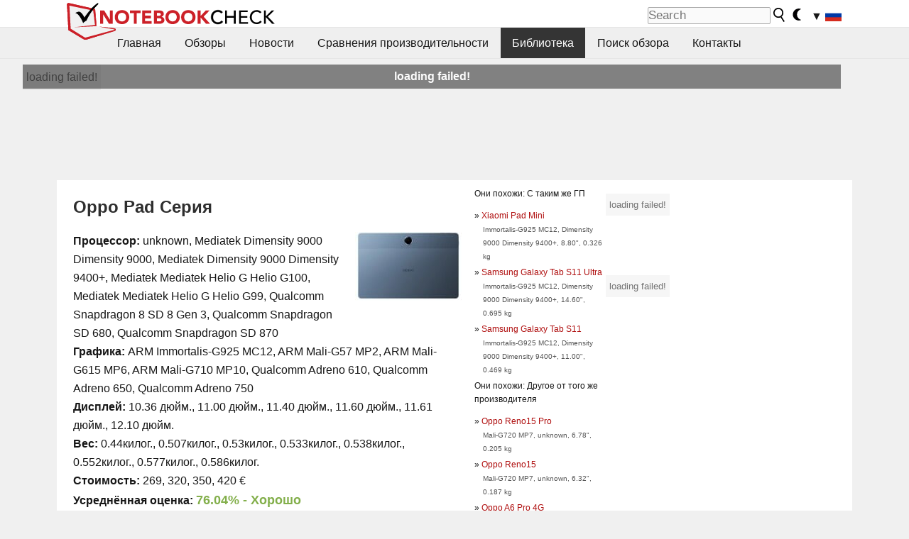

--- FILE ---
content_type: text/html; charset=utf-8
request_url: https://www.notebookcheck-ru.com/Serija-Oppo-Pad.649212.0.html
body_size: 48022
content:
<!DOCTYPE html>
<html lang="ru">
<head>

<meta charset="utf-8">





<meta name="generator" content="TYPO3 CMS">
<meta name="ROBOTS" content="INDEX,FOLLOW">
<meta name="description" content="На данной странице вы найдете обзоры и другую информацию о ноутбуках серии Oppo Pad.">
<meta name="content-language" content="ru">
<meta name="keywords" content="библиотека, обзоры, обзоры с других сайтов, коллекции, средний балл, серия, модели, Oppo, Pad,выбрать ноутбук, cравнения ноутбуков, обзоры ноутбуков, тесты ноутбуков, тесты видеокарт">


<link rel="stylesheet" type="text/css" href="fileadmin/templates/nbc_v5/notebookcheck.min.css?1768306407" media="all">







<title>Серия Oppo Pad - notebookcheck-ru.com Библиотека</title><link rel="icon" href="/fileadmin/templates/nbc_v5/images/logo_nbc_small_shaded_interior_white.svg" type="image/svg+xml" sizes="any">
<link rel="icon" href="/fileadmin/templates/nbc_v5/images/logo_nbc_small_interior_white_192px.png" type="image/png" sizes="192x192">
<link rel="apple-touch-icon" sizes="180x180" href="/logo_nbc_small_shaded_interior_white_rectangular_180px.png">
<link rel="icon" href="/fileadmin/templates/nbc_v5/images/favicon.ico" type="image/ico">
<link rel="shortcut icon" href="/fileadmin/templates/nbc_v5/images/favicon.ico" type="image/ico">
<link rel="icon" type="image/png" sizes="32x32" href="/fileadmin/templates/nbc_v5/images/favicon-32x32.png">
<link rel="icon" type="image/png" sizes="16x16" href="/fileadmin/templates/nbc_v5/images/favicon-16x16.png">
<link rel="manifest" href="/site.webmanifest">
<link rel="mask-icon" href="logo_nbc_small_bw_touchicon.svg" color="red">
<meta name="msapplication-TileColor" content="#ffffff">
<meta name="msapplication-TileImage" content="/mstile-144x144.png">
<meta name="nbc_data_cached" content="18.01.2026 20:14" ><script async src="https://fundingchoicesmessages.google.com/i/pub-9885689965057708?ers=1" type="baa76a29f52fbb34c9e23b5e-text/javascript"></script><script type="baa76a29f52fbb34c9e23b5e-text/javascript">(function() {function signalGooglefcPresent() {if (!window.frames['googlefcPresent']) {if (document.body) {const iframe = document.createElement('iframe'); iframe.style = 'width: 0; height: 0; border: none; z-index: -1000; left: -1000px; top: -1000px;'; iframe.style.display = 'none'; iframe.name = 'googlefcPresent'; document.body.appendChild(iframe);} else {setTimeout(signalGooglefcPresent, 0);}}}signalGooglefcPresent();})();</script><script data-cfasync="false">
window.googletag = window.googletag || { cmd: [] };

googletag.cmd.push(function() {

var mapping_billb = googletag.sizeMapping().
addSize([0, 0], []).
addSize([800, 300], [[800, 250],[728, 90]]).
addSize([970, 300], [[970, 250],[970, 90],[800, 250],[728, 90]]).
addSize([1100, 500], [[1100, 300],[970, 250],[970, 90],[800, 250],[728, 90]]).build();

var mapping_skys = googletag.sizeMapping().
addSize([0, 0], []).
addSize([1220, 500], [160, 600]).
addSize([1500, 500], [[300, 1050],[300, 600],[300, 250],[160, 600]]).build();

var mapping_topb = googletag.sizeMapping().
addSize([1160,200], [[728,90],[468,60],[320,100],[320,50],[300,50]]).
addSize([0, 0], []).
build();

var mapping_mainframe = googletag.sizeMapping().
addSize([0, 0], [[200, 200],[320, 50],[300, 50]]).
addSize([336, 400], [[300, 250], [336, 280], [250, 360], [200, 200], [320, 50], [300, 50]]).
addSize([1100, 600], [[240,400], [300, 600], [160, 600], [728, 200], [300, 250], [336, 280], [250, 360], [200, 200], [320, 50], [300, 50]]).build();

var mapping_lowerads = googletag.sizeMapping().
addSize([0,0], [[220,90],[250,250],[300,50],[300,100],[320,100]]).
addSize([728,300], [[220,90],[250,250],[300,50],[300,100],[320,100],[468,60],[728,90]]).
addSize([1100,300], [[220,90],[250,250],[300,50],[300,100],[320,100],[468,60],[728,90],[750,100],[750,200],[750,300],[764,100],[930,180],[970,90],[970,250],[1100,300]]).build();

var mapping_leftb = googletag.sizeMapping().
addSize([0, 0], []).
addSize([1450, 500], [[120, 700],[120, 600],[160, 600]]).build();

googletag.defineSlot('/1066427/OL_ContentAd', [[180, 150], [234, 60], [336, 280], [300, 250], [292, 30], [88, 31], [300, 50], [300, 31], [120, 60], [300, 100]], 'div-gpt-ad-1414573626553-1').addService(googletag.pubads());
googletag.defineSlot('/1066427/OL_Skyscraper', [[160, 600], [300, 1050], [300, 600], [300, 250]], 'div-gpt-ad-1414573626553-6').defineSizeMapping(mapping_skys).addService(googletag.pubads());
googletag.defineSlot('/1066427/OL_MidMainframe', [[200, 200], [240, 400], [250, 360], [300, 250], [300, 600], [336, 280], [160, 600], [320, 50], [300, 50]], 'div-gpt-ad-1414573626553-5').defineSizeMapping(mapping_mainframe).addService(googletag.pubads());
googletag.defineSlot('/1066427/OL_MidMainFrame2', [[200, 200], [240, 400], [250, 360], [300, 250], [300, 600], [336, 280], [160, 600], [320, 50], [300, 50]], 'div-gpt-ad-1414573626553-8').defineSizeMapping(mapping_mainframe).addService(googletag.pubads());
googletag.defineSlot('/1066427/OL_MidMainFrame3', [[200, 200], [240, 400], [250, 360], [300, 250], [300, 600], [336, 280], [160, 600], [320, 50], [300, 50]], 'div-gpt-ad-1414573626553-9').defineSizeMapping(mapping_mainframe).addService(googletag.pubads());
googletag.defineSlot('/1066427/OL_LowestMainFrame', [300, 250], 'div-gpt-ad-1414573626553-14').defineSizeMapping(mapping_mainframe).addService(googletag.pubads());
googletag.defineSlot('/1066427/OL_LeftBanner', [[160, 600], [300, 1050], [300, 600], [300, 250]], 'div-gpt-ad-1414573626553-11').defineSizeMapping(mapping_skys).addService(googletag.pubads());
googletag.defineSlot('/1066427/OL_LowerAd', [[220,90],[250,250],[300,50],[300,100],[320,100],[468,60],[728,90],[750,100],[750,200],[750,300],[764,100],[930,180],[970,90],[970,250],[1100,300]], 'div-gpt-ad-1414573626553-3').defineSizeMapping(mapping_lowerads).addService(googletag.pubads());
googletag.defineSlot('/1066427/footertag', [[220,90],[250,250],[300,50],[300,100],[320,100],[468,60],[728,90],[750,100],[750,200],[750,300],[764,100],[930,180],[970,90],[970,250],[1100,300]], 'div-gpt-ad-1414573626553-13').defineSizeMapping(mapping_lowerads).addService(googletag.pubads());
googletag.defineSlot('/1066427/OL_InContent', [[220,90],[250,250],[300,50],[300,100],[320,100],[468,60],[728,90],[738,150]], 'div-gpt-ad-1414573626553-15').addService(googletag.pubads());
});
</script>
<script type="baa76a29f52fbb34c9e23b5e-text/javascript">
googletag.cmd.push(function() {
googletag.pubads().setTargeting("pageuid", "649212");
googletag.pubads().setTargeting("domain", "https://www.notebookcheck-ru.com/");
googletag.pubads().setTargeting("language", "ru");
googletag.pubads().setTargeting("layout", "0");
googletag.pubads().setTargeting("pagetype", "5");
});
</script>

<meta property="og:type" content="article">
<meta property="og:title" content="Серия Oppo Pad">
<meta property="og:description" content="На данной странице вы найдете обзоры и другую информацию о ноутбуках серии Oppo Pad.">
<meta property="og:locale" content="ru_RU.UTF-8">
<meta property="article:author" content="Stefan Hinum">
<meta property="og:site_name" content="Notebookcheck">
<meta property="og:url" content="https://www.notebookcheck-ru.com/Serija-Oppo-Pad.649212.0.html">
<script type="application/ld+json">{
    "@context": "http://schema.org/",
    "@type": "Article",
    "mainEntityOfPage": "https://www.notebookcheck-ru.com/Serija-Oppo-Pad.649212.0.html",
    "inLanguage": "ru",
    "headline": "\u0421\u0435\u0440\u0438\u044f Oppo Pad",
    "datePublished": "2022-09-10T04:17:08+02:00",
    "dateModified": "2022-09-10T04:17:08+02:00",
    "description": "\u041d\u0430 \u0434\u0430\u043d\u043d\u043e\u0439 \u0441\u0442\u0440\u0430\u043d\u0438\u0446\u0435 \u0432\u044b \u043d\u0430\u0439\u0434\u0435\u0442\u0435 \u043e\u0431\u0437\u043e\u0440\u044b \u0438 \u0434\u0440\u0443\u0433\u0443\u044e \u0438\u043d\u0444\u043e\u0440\u043c\u0430\u0446\u0438\u044e \u043e \u043d\u043e\u0443\u0442\u0431\u0443\u043a\u0430\u0445 \u0441\u0435\u0440\u0438\u0438 Oppo Pad.",
    "author": {
        "@type": "Person",
        "name": "Stefan Hinum",
        "url": ""
    },
    "publisher": {
        "@type": "Organization",
        "logo": {
            "@type": "ImageObject",
            "url": "https://www.notebookcheck.com/fileadmin/templates/images/nbc_logo_small.png"
        },
        "name": "Notebookcheck"
    }
}</script>
<script data-cfasync="false">
  window.snigelPubConf = {
    "adengine": {
      "activeAdUnits": ["Sidebar_1","Sidebar_2","Sidebar_3","Bottom_Leaderboard","Video_Outstream","Mobile_Top","Mobile_adhesion","siderail_left","siderail_rigth"],
      "additionalGptAdSlotIds": ["div-gpt-ad-1560233850512-0", "div-gpt-ad-1414573626553-1", "div-gpt-ad-1414573626553-3", "div-gpt-ad-1414573626553-5", "div-gpt-ad-1414573626553-8", "div-gpt-ad-1414573626553-9", "div-gpt-ad-1414573626553-13", "div-gpt-ad-1414573626553-14", "div-gpt-ad-1414573626553-15"]
    }
  }
</script><script async data-cfasync="false" src="https://cdn.snigelweb.com/adengine/notebookcheck.net/loader.js"></script><script type="baa76a29f52fbb34c9e23b5e-text/javascript">
function nbc_pagecall() {
  var cookie = document.cookie.split(";");
  var call = 0;
  for(var i=0; i<cookie.length; i++) {
    var c = cookie[i];
    while (c.charAt(0)==' ') c = c.substring(1);
    if (c.indexOf("nbc_call=") == 0) call = c.substring(9,c.length);
  }
  call = parseInt(call);
  call++;
  if (call>2) call=3; // only 1, 2 or 3 as options
  googletag.cmd.push(function() {googletag.pubads().setTargeting("pagecall", String(call));});
  var expires = new Date();
  var days = 1;
  expires.setTime(expires.getTime() + (days*24*60*60*1000));
  document.cookie="nbc_call="+call+"; expires="+expires.toUTCString()+";path=/; SameSite=lax";
}
nbc_pagecall();
</script><script type="baa76a29f52fbb34c9e23b5e-text/javascript">  
function toggleMe(a){
var e=document.getElementById(a);  
if(e.style.display=="none" || e.style.maxHeight!=""){
 e.style.display="block";
 e.style.maxHeight="";
 if (document.getElementById(a+"_a1")) document.getElementById(a+"_a1").style.display="none";
 if (document.getElementById(a+"_a2")) document.getElementById(a+"_a2").style.display="";
 if (document.getElementById(a+"_gr")) document.getElementById(a+"_gr").style.display="none";
} else {
 e.style.display="none";
 if (document.getElementById(a+"_a1")) document.getElementById(a+"_a1").style.display="";
 if (document.getElementById(a+"_a2")) document.getElementById(a+"_a2").style.display="none";
 if (document.getElementById(a+"_gr")) document.getElementById(a+"_gr").style.display="";
}
return false;}
</script><link rel="canonical" href="https://www.notebookcheck-ru.com/Serija-Oppo-Pad.649212.0.html">
  <link rel="alternate" type="application/rss+xml" title="Обзоры ноутбуков" href="https://www.notebookcheck-ru.com/index.php?id=20504" />
  <link rel="alternate" type="application/rss+xml" title="Новости о ноутбуках" href="https://www.notebookcheck-ru.com/Novosti-o-noutbukakh.news.100.html" />
  <meta http-equiv="Content-Script-Type" content="text/javascript" />
  <meta http-equiv="Content-Style-Type" content="text/css" />
  <meta name="viewport" content="width=device-width, initial-scale=1" />

<script async src="https://www.googletagmanager.com/gtag/js?id=G-XLBGPKWB3N" type="baa76a29f52fbb34c9e23b5e-text/javascript"></script>
<script type="baa76a29f52fbb34c9e23b5e-text/javascript">
  window.dataLayer = window.dataLayer || [];
  function gtag(){dataLayer.push(arguments);}
  gtag('js', new Date());
  gtag('config', 'G-XLBGPKWB3N',{'author':'Stefan Hinum','pagetype':'5','subpagetype':'0','responsible':'0'});    </script><script data-sdk="l/1.1.11" data-cfasync="false" src="https://html-load.com/loader.min.js"></script>

<script type="baa76a29f52fbb34c9e23b5e-text/javascript">(function(){function t(){const n=["138630myoZBk","forEach","Failed to load script: ","getBoundingClientRect","width: 100vw; height: 100vh; z-index: 2147483647; position: fixed; left: 0; top: 0;","link,style","url","Script not found","as_modal_loaded","https://report.error-report.com/modal?eventId=","16786TcmGxT","as_","now","connection","setItem","appendChild","width","type","VGhlcmUgd2FzIGEgcHJvYmxlbSBsb2FkaW5nIHRoZSBwYWdlLiBQbGVhc2UgY2xpY2sgT0sgdG8gbGVhcm4gbW9yZS4=","write","https://","_fa_","textContent","addEventListener","Fallback Failed","concat","contains","10xAiBrV","remove","localStorage","split","name","href","message","display","documentElement","location","removeEventListener","getComputedStyle","recovery","check","script","https://report.error-report.com/modal?eventId=&error=Vml0YWwgQVBJIGJsb2NrZWQ%3D&domain=","onLine","host","querySelectorAll","2155698KMMbFy","170776OsGhHy","title",'/loader.min.js"]',"none","5350LkXazP","createElement","loader-check","style","https://error-report.com/report","currentScript","hostname","reload","append","245nBguiZ","error","7765587BWFbHQ","close-error-report","last_bfa_at","btoa","height","as_index","loader_light","1264110AkdKmx","from","iframe","toString","/loader.min.js","&domain=","src","3593828ajHNXs","data","rtt","10WqcZJl","charCodeAt","text","Cannot find currentScript","&error=","querySelector","https://report.error-report.com/modal?eventId=&error=","&url=","attributes","length","POST","setAttribute","outerHTML","map",'script[src*="//',"searchParams","value"];return(t=function(){return n})()}function n(o,e){const r=t();return(n=function(t,n){return r[t-=398]})(o,e)}(function(){const o=n,e=t();for(;;)try{if(480437===-parseInt(o(455))/1*(parseInt(o(482))/2)+parseInt(o(405))/3+-parseInt(o(435))/4+parseInt(o(438))/5*(parseInt(o(428))/6)+parseInt(o(419))/7*(-parseInt(o(406))/8)+parseInt(o(421))/9+-parseInt(o(410))/10*(-parseInt(o(465))/11))break;e.push(e.shift())}catch(t){e.push(e.shift())}})(),(()=>{"use strict";const t=n,o=t=>{const o=n;let e=0;for(let n=0,r=t[o(447)];n<r;n++)e=(e<<5)-e+t[o(439)](n),e|=0;return e},e=class{static[t(399)](){const n=t;var e,r;let c=arguments[n(447)]>0&&void 0!==arguments[0]?arguments[0]:n(398),a=!(arguments[n(447)]>1&&void 0!==arguments[1])||arguments[1];const i=Date[n(467)](),s=i-i%864e5,d=s-864e5,l=s+864e5,u=n(466)+o(c+"_"+s),w=n(466)+o(c+"_"+d),m=n(466)+o(c+"_"+l);return u!==w&&u!==m&&w!==m&&!(null!==(e=null!==(r=window[u])&&void 0!==r?r:window[w])&&void 0!==e?e:window[m])&&(a&&(window[u]=!0,window[w]=!0,window[m]=!0),!0)}};function r(o,e){const r=t;try{window[r(484)][r(469)](window[r(491)][r(403)]+r(476)+btoa(r(423)),Date[r(467)]()[r(431)]())}catch(t){}try{!async function(t,o){const e=r;try{if(await async function(){const t=n;try{if(await async function(){const t=n;if(!navigator[t(402)])return!0;try{await fetch(location[t(487)])}catch(t){return!0}return!1}())return!0;try{if(navigator[t(468)][t(437)]>1e3)return!0}catch(t){}return!1}catch(t){return!1}}())return;const r=await async function(t){const o=n;try{const n=new URL(o(414));n[o(453)][o(418)](o(472),o(427)),n[o(453)][o(418)](o(407),""),n[o(453)][o(418)](o(488),t),n[o(453)][o(418)](o(461),location[o(487)]);const e=await fetch(n[o(487)],{method:o(448)});return await e[o(440)]()}catch(t){return o(420)}}(t);document[e(404)](e(460))[e(456)]((t=>{const n=e;t[n(483)](),t[n(477)]=""}));let a=!1;window[e(478)](e(488),(t=>{const n=e;n(463)===t[n(436)]&&(a=!0)}));const i=document[e(411)](e(430));i[e(434)]=e(464)[e(480)](r,e(442))[e(480)](btoa(t),e(433))[e(480)](o,e(445))[e(480)](btoa(location[e(487)])),i[e(449)](e(413),e(459)),document[e(490)][e(470)](i);const s=t=>{const n=e;n(422)===t[n(436)]&&(i[n(483)](),window[n(492)](n(488),s))};window[e(478)](e(488),s);const d=()=>{const t=e,n=i[t(458)]();return t(409)!==window[t(493)](i)[t(489)]&&0!==n[t(471)]&&0!==n[t(425)]};let l=!1;const u=setInterval((()=>{if(!document[e(481)](i))return clearInterval(u);d()||l||(clearInterval(u),l=!0,c(t,o))}),1e3);setTimeout((()=>{a||l||(l=!0,c(t,o))}),3e3)}catch(n){c(t,o)}}(o,e)}catch(t){c(o,e)}}function c(n,o){const e=t;try{const t=atob(e(473));!1!==confirm(t)?location[e(487)]=e(444)[e(480)](btoa(n),e(433))[e(480)](o,e(445))[e(480)](btoa(location[e(487)])):location[e(417)]()}catch(t){location[e(487)]=e(401)[e(480)](o)}}(()=>{const n=t,o=t=>n(457)[n(480)](t);let c="";try{var a,i;null===(a=document[n(415)])||void 0===a||a[n(483)]();const t=null!==(i=function(){const t=n,o=t(426)+window[t(424)](window[t(491)][t(416)]);return window[o]}())&&void 0!==i?i:0;if(!e[n(399)](n(412),!1))return;const s="html-load.com,fb.html-load.com,content-loader.com,fb.content-loader.com"[n(485)](",");c=s[0];const d=document[n(443)](n(452)[n(480)](s[t],n(408)));if(!d)throw new Error(n(462));const l=Array[n(429)](d[n(446)])[n(451)]((t=>({name:t[n(486)],value:t[n(454)]})));if(t+1<s[n(447)])return function(t,o){const e=n,r=e(426)+window[e(424)](window[e(491)][e(416)]);window[r]=o}(0,t+1),void function(t,o){const e=n;var r;const c=document[e(411)](e(400));o[e(456)]((t=>{const n=e;let{name:o,value:r}=t;return c[n(449)](o,r)})),c[e(449)](e(434),e(475)[e(480)](t,e(432))),document[e(474)](c[e(450)]);const a=null===(r=document[e(415)])||void 0===r?void 0:r[e(450)];if(!a)throw new Error(e(441));document[e(474)](a)}(s[t+1],l);r(o(n(479)),c)}catch(t){try{t=t[n(431)]()}catch(t){}r(o(t),c)}})()})();})();</script>

                <style type="text/css">
                    <!--
                    img.tx-nbc2fe-ersingle-image {margin-left:10px; margin-bottom:10px;}
					div.ersingle_erelement {padding-bottom:5px;margin-bottom:5px;border-bottom: 1px dashed #DDDDDD;}
					div.ersingle_erelement_own {background-color:#fafafa; padding-bottom:5px;margin-bottom:5px;border-bottom: 1px dashed #DDDDDD;}
                    -->
                </style>
<link rel="stylesheet" type="text/css" href="typo3conf/ext/nbc2bestprice/res/bestprice.css?2026011820" /><script type="baa76a29f52fbb34c9e23b5e-text/javascript">var $sModPath="typo3conf/ext/nbc2bestprice/mod1/";</script><script type="baa76a29f52fbb34c9e23b5e-text/javascript">var $typo3Path="";</script><script type="baa76a29f52fbb34c9e23b5e-text/javascript">var $extPath="typo3conf/ext/nbc2bestprice/";</script><script src="typo3conf/ext/nbc2bestprice/res/bestprice.js?202601182014" type="baa76a29f52fbb34c9e23b5e-text/javascript"></script>
<style>.nbcYTlink{position:absolute;top: calc(50% - 1rem);text-align:center;width:100%;z-index:9999;font-weight:bold;background-color:rgba(255, 255, 255, 0.7)}</style>
<style>.socialarea {text-align:center}.socialarea a{color:#fff;display:inline-block;padding:.2em;margin:0 5px;height:2em;border-radius:10%;text-align:center;width:2em;background-color:#ffffff22;}.socialarea a:hover{text-decoration:none}.socialarea img,svg{vertical-align:middle;border:0}.socialarea .share_text{padding:.72em 1em;float:left}.socialarea .share_logo{padding:.1em}a.socialarea_twitter{background-color:black}a.socialarea_facebook{background-color:#3b5998}</style>

		<style type="text/css">
			.errelated_item {margin-left:1em;margin-top:4px;margin-bottom:4px;font-size:1em;}
			.errelated_item:before { content: "» "; margin-left:-1em; }
			.errelated_specs {color:#555555;font-size:0.8em;}
		</style>
<style>.introa_img_large {border:none;width:100%;border-radius:5px;max-width:168px;max-height:126px;height:auto;vertical-align:top}.introa_img_med {border:none;width:100%;border-radius:5px;max-width:168px;max-height:126px;height:auto;vertical-align:top}.introa_img_small {border:none;width:100%;border-radius:5px;max-width:120px;max-height:90px;height:auto;vertical-align:top}.introa_medium a,.introa_medium a.visited,.introa_whole a,.introa_whole a:visited{color:var(--black)}.introa_img_huge{border:none;height:auto;width:100%}.introa_whole{margin:0;padding:0;font-size:.89em;overflow:hidden;position:relative}.introa_whole img{border:0;object-fit:cover}.introa_whole h2{font-weight:700;margin-left:0!important;margin-right:0!important}.introa_title{margin:0;font-weight:400;font-size:1em;letter-spacing:normal;display:block;width:100%}.introa_title .rating{font-size:1.2em}.introa_huge{margin-top:22px;margin-bottom:22px;clear:left;overflow:hidden;display:table;padding:3px;min-width:50%}.introa_large,.introa_medium,.introa_small{padding:2px;min-width:50%;display:block;overflow:hidden;clear:left}.introa_huge h2{font-size:1.2em;margin-bottom:3px;text-align:center}.introa_large{margin-top:20px;margin-bottom:20px;border:1px solid #ffffff00}.introa_large h2{font-size:1.3em;margin-bottom:3px;border-bottom:4px solid rgba(0,0,0,0.08)}.introa_medium{margin-top:25px;margin-bottom:25px;border:1px solid #ffffff00}.introa_medium h2{font-size:1.2em;margin-bottom:1px;font-weight:700}.introa_small{color:var(--text-color-slightly-muted);margin-top:8px;margin-bottom:8px;border:1px solid #ffffff00}.introa_small .introa_rm_text{color:var(--text-color-slightly-muted)}.introa_review_specs{color:var(--text-color-muted)}.introa_review_specs_med{color:var(--text-color-muted);font-weight:300}.introa_rl_box,.introa_rl_title{background-color:#333;opacity:.9;color:#fff}.introa_rl_hoverable{display:block;position:relative;width:100%}.introa_rl_texts{position:absolute;bottom:0;left:0;width:100%}.introa_rl_title{font-size:1.1em;text-align:center;line-height:1.4;width:100%;overflow:hidden}.introa_rl_title_padding{padding:5px}.introa_rl_box{display:none;border-top:1px dashed #fff;padding:5px}.introa_more{background:linear-gradient(to right,rgba(255,255,255,0.5),rgba(255,255,255,1),rgba(255,255,255,1));position:absolute;right:0;top:1.6em;padding-left:0.5em}.introa_l1003{margin:2em 0}.introa_l1003 img{height:67px}.introa_l1004{margin:0 auto;padding:0.5rem 0;min-height:155px;width:95vw}.introa_l1004 > .introa_content{display:grid;gap:3px;grid-auto-flow:column;padding:0;overflow-x:auto;overscroll-behavior-inline:contain;scroll-snap-type:inline mandatory;scroll-padding-inline:0.3em}.introa_l1004 ::-webkit-scrollbar{height:5px}
			  .introa_l1004 ::-webkit-scrollbar-track{background:var(--surr-color)}
			  .introa_l1004 ::-webkit-scrollbar-thumb{background:#999}
			  .introa_l1004 ::-webkit-scrollbar-thumb:hover{background:#888}.introa_grid_item{display:grid;grid-template-rows:min-content;position:relative;gap:0.1em;scroll-snap-align:start;height:155px}.introa_grid_item img{display:block;object-fit:cover;height:150px}.introa_grid_item_title{color:white;font-size:0.9rem;position:absolute;bottom:0.3em;width:100%;text-align:center;line-height:1.2rem;padding:0.2em 0.5em;box-sizing:border-box;z-index:1}.introa_grid_item_title:hover + .introa_grid_item_bg{background:linear-gradient(to bottom, rgba(0,0,0,0), rgba(0, 0, 0, 0.3) 50%, rgba(0, 0, 0, 0.5) 63%, rgba(0,0,0,0.9) 100%)}.introa_grid_item_bg{position:absolute;height:100%;bottom:0;width:100%;background:linear-gradient(to bottom, rgba(0,0,0,0), rgba(0, 0, 0, 0.1) 50%, rgba(0, 0, 0, 0.2) 63%, rgba(0,0,0,0.8) 100%)}.introa_grid_item_bg:hover{background:linear-gradient(to bottom, rgba(0,0,0,0), rgba(0, 0, 0, 0.3) 50%, rgba(0, 0, 0, 0.5) 63%, rgba(0,0,0,0.9) 100%)}.introa_rm_text{float:left;width:75%}.introa_medium .introa_rm_img{overflow:hidden;margin-top:0.4em}.introa_rm_img{width:23%;float:left;margin-right:2%;border:0 solid #afafaf;text-align:right}.introa_fulldate,.introa_fulldate_background{margin-left:-13px;text-shadow:0 1px 0 #FFF,0 -1px 0 #FFF,1px 0 0 #FFF,-1px 0 0 #FFF;padding:2px 4px 0 16px}.introa_medium .introa_rm_header{font-size:1.08em;margin-bottom:1px}.introa_fulldate{position:absolute;color:#333;z-index:100}.introa_fulldate_new{text-align:center;margin-bottom:-15px;color:#777}.introa_fulldate_ticker{position:relative;clear:left;font-weight:700;margin-top:10px;overflow:hidden}.introa_whole .itemauthordate{text-align:right;color:var(--text-color-muted);font-size:0.9em}.introa_whole .itemauthorcolumn{color:#000}.introa_ers,.introa_other{margin-top:5px;margin-bottom:5px;clear:left;overflow:hidden}.introa_fulldate_background{position:absolute;background-color:#efefef;color:#333;border-bottom:1px solid #efdfdf;border-right:1px solid #efdfdf;z-index:99;opacity:.6;height:1.4em}.introa_ers_icon,.introa_newsicon{opacity:.5;vertical-align:middle}.introa_ers{color:var(--text-color)}.introa_ers_link{color:var(--text-color-slightly-muted)}.introa_ers_link:visited{color:#333}.introa_other{color:var(--text-color-slightly-muted)}.introa_newsicon{border:none}.introa_news_abstract,.introa_rm_abstract{color:var(--text-color-slightly-muted);float:left;clear:left;position:relative}.introa_icon{vertical-align:middle;float:left;margin-right:2%;width:23%;text-align:right;border:none}.introa_title{float:left}.introa_form,.restrictedElements{width:100%;color:var(--text-color);box-sizing:border-box;clear:left}.introa_form{border:1px solid var(--border-color-light);padding:10px}.introa_form input{vertical-align:middle}.introa_form label{white-space:nowrap}.restrictedElements{padding:2px;text-align:right;font-size:.8em;margin-bottom:0;font-style:italic;display:block}.introa_ajax{text-align:center;background-color:#666;opacity:.8;color:#fff;font-weight:700;padding:4px;width:90%;box-sizing:border-box;float:left;position:absolute;margin-left:auto;margin-right:auto;display:none}.introa_restrict{width:100%;text-align:right;padding:5px}.introa_restrict{box-sizing:border-box;color:#666}.introa_restrict_vline{vertical-align:middle;margin-left:5px;margin-right:5px}.introa_form_header{font-weight:700;color:#333;margin-top:3px;margin-bottom:5px}.introa_shortcut_span{color:var(--text-color)}.introa_loading_info{display:none;position:absolute;opacity:.6;z-index:9999999999;background-color:#00000010}.introa_item_playicon_text{opacity:.95;z-index:102;position:absolute;top:50%;left:50%;transform:translate(-50%,-50%);font-weight:bold;color:white;font-size:2rem;text-shadow: #000000 1px 0 10px}#introa_cbox_tag_surround,#introa_cbox_ticker_surround,#introa_cbox_type_surround{border-bottom:1px solid #efefef;margin-bottom:5px}.introa_ticker{margin-bottom:3px;margin-top:3px}.introa_featured{margin:2px;border:2px solid #efefef}.introa_rightcolumn{margin:0 0 12px 0;border:2px solid var(--border-color-light);border-radius:5px}.introa_rightcolumn_odd{float:left}.introa_rightcolumn_even{float:right}.introa_ticker_date{clear:left;color:#aaa}.introa_ticker_title_review{font-weight:700}.introa_featured a,.introa_rightcolumn a{color:var(--text-color);font-weight:400;font-size:.88rem}.introa_tile{float:left;padding:1%;box-sizing:border-box;max-width: 49%;}.introa_img_tile{width:100%;height:auto}picture.introa_img_tile{display:block;line-height:0em}.introa_rightcolumn{width:158px;height:158px}.introa_rightcolumn .introa_rl_title{background-color:var(--table-bg-even);color:var(--text-color)}.introa_rightcolumn .introa_rl_hoverable{height:100%}.introa_featured .introa_rl_title{background-color:var(--table-bg-even);color:var(--text-color)}.introa_rightcolumn img{aspect-ratio:1/1;border-radius:5px}.introa_googleads{text-align:center;margin-top:5px;margin-bottom:5px;padding:1px;clear:left}a.introa_plus_icon{display:inline-block;width:1.4em;text-align:center;border:1px solid #afafaf;color:#aaa;margin-left:3px}a.introa_plus_icon:hover{background-color:#aaa;text-decoration:none;color:#fff}.introa_page_buttons {margin-top:10px;display:inline-block;background:var(--link-color);color:#fff !important;padding:3px;border-radius:5px;border:3px solid #8A091A}.introa_page_buttons:hover {background:#8A091A;text-decoration:none;}.introa_settings_icon{vertical-align:middle;width:auto;height:1.4em;opacity:0.5;background-color:unset !important}html.dark .introa_settings_icon{filter:invert(1)}.introa_menu_sep{text-align:center;clear:left;min-width:50%;overflow:hidden;font-size:1.8em}h2.introa_menu_sep{margin:0.6em 0 0.3em 0}hr.divider{border:0;height:1px;background-image:linear-gradient(to right,rgba(0,0,0,0),rgba(0,0,0,0.2),rgba(0,0,0,0))}.featured_item:hover{opacity:0.9}.introa_rl_box{max-height:0;transition:max-height 0.15s ease-out;display:block}.introa_rl_hoverable:hover .introa_rl_box{max-height:500px;transition:max-height 0.25s ease-in}.introa_ad_hd{opacity:0.8}.introa_ad_autor{color:var(--text-color)}.introa_tags{color:var(--text-color-slightly-muted);font-weight:normal}.introa_tags img{height:1.1rem;vertical-align:middle}@media only screen and (max-width:590px){.introa_restrict_hide{display:none}}@media only screen and (max-width:450px){.introa_rl_box,.introa_rl_title{font-size:.8em;line-height:1.2}.introa_rm_img{width:100%;margin-right:0;min-height:25vw}.introa_medium .introa_rm_img{overflow:visible;margin-top:0.4em}.introa_img_med,.introa_img_large{max-width:none;max-height:none}.introa_rm_text{width:100%;padding:0.3em;opacity:0.9;overflow:hidden;box-sizing:border-box;}.introa_rm_header{font-weight:700;font-size:1.2em;margin:0 0 3px}.introa_medium, .introa_small{padding:0}.introa_small img{max-width:none;max-height:none}}</style>
<script type="baa76a29f52fbb34c9e23b5e-text/javascript">
function convertAllTimes() {
	elements = document.querySelectorAll(".itemdate");
	[].forEach.call(elements, function(el) {
		convertTime(el.getAttribute("data-crdate"),el);
	 });
}


function convertTime(utctimetoconvert, field = undefined) {
	userDate = new Date();
	var utcTime = userDate.getTime();
	utcTime = Math.round(utcTime/1000);
	timeDiff = utcTime-utctimetoconvert;
	if (timeDiff<0) result_str = "";
	else {
		var days = Math.floor(timeDiff / (60 * 60 * 24));
		timeDiff -=  days * (60 * 60 * 24);

		var hours = Math.floor(timeDiff / (60 * 60));
		timeDiff -= hours * (60 * 60);

		var mins = Math.floor(timeDiff / (60));
		timeDiff -= mins * (60);

		var seconds = Math.floor(timeDiff) ;
		timeDiff -= seconds;

		var result_str = "";
		if (days>0) {
			if (days==1) result_str = days + " д.";
			else result_str = days + " д.";
		}
		if (days<2) {
			if (result_str && hours>0) result_str += ", ";
			if (hours>0) {
				if (hours==1) result_str += hours + " ч.";
				else result_str += hours + " ч.";
			}
			
			if (mins>0 && hours<3 && days<1) {
				if (result_str) result_str += ", ";
				if (mins==1) result_str += mins + " мин.";
				else result_str += mins + " мин.";
			}
			if (days==0 && hours==0 && mins<5) {
				if (result_str && seconds>0) result_str += ", ";
				if (seconds>0) {
					if (seconds==1) result_str += seconds + " сек.";
					else result_str += seconds + " сек.";
				}
			}
		}
		result_str = " "+result_str+" назад";
	}
	if (typeof field !== "undefined") field.innerHTML = result_str;
	else {
		var x = document.getElementsByClassName("itemdate_"+utctimetoconvert);
		var i;
		for (i = 0; i < x.length; i++) {
				x[i].innerHTML = result_str;
		}
	}
}
	function toggleCheckbox(id) {console.log(document.getElementById(id).checked);checkBoxObj = document.getElementById(id);if (checkBoxObj.checked) checkBoxObj.checked = false;else checkBoxObj.checked = true;}</script>


<style>
.csc-space-before-15{margin-top: 15px !important;}
</style>
</head>
<body>

<header>

<div id="nbc_topbar">
<a href="/" id="nbc_logotop" title="Notebookcheck Home">
<img class="nbc_logo_alone" src="fileadmin/templates/nbc_v5/images/logo_alone_header.svg" alt="Notebookcheck Logo">
<img class="nbc_logo" src="fileadmin/templates/nbc_v5/images/logo_simplified_unicolor_t.svg" alt="Notebookcheck Logo">
</a>
<div id="nbc_searchbar"><form action="https://www.notebookcheck-ru.com/Google-Search.36738.0.html" id="cse-search-box">
  <input type="hidden" name="cx" value="partner-pub-2913459342439844:9jmdkhbwbxu" />
  <input type="hidden" name="cof" value="FORID:10" />
  <input type="hidden" name="ie" value="UTF-8" />
  <input id="nbc_searchbar_field" type="text" name="q" size="16" placeholder="Search"/>
  <button  type="submit" name="search" id="nbc_searchbar_button"></button>
</form>

<a href="#" id="darkmodeicon" onclick="if (!window.__cfRLUnblockHandlers) return false; setTheme('dark',true);return false;" style="display:inline-block" data-cf-modified-baa76a29f52fbb34c9e23b5e-="">
<img src="/fileadmin/templates/images/moon-filled.svg" alt="dark mode" width="13" height="17">
</a>
<a href="#" id="lightmodeicon" onclick="if (!window.__cfRLUnblockHandlers) return false; setTheme('light',true);return false;" style="display:none" data-cf-modified-baa76a29f52fbb34c9e23b5e-="">
<img src="/fileadmin/templates/images/sun-filled.svg" alt="light mode" width="13" height="17">
</a>

<div id="nbc_searchbar_lang">
<a href="#footer" onclick="if (!window.__cfRLUnblockHandlers) return false; 
document.getElementById('langcontainer').classList.toggle('hideEl');
var el = document.getElementById('nbc_menubar');
el.style.overflow='auto';
el.style.height='auto';
el.style.paddingRight='0px';
el2 = document.getElementsByClassName('moremenu');
el2[0].style.display='none';
return false;
" data-cf-modified-baa76a29f52fbb34c9e23b5e-="">
<span id="nbc_searchbar_la">&#9660;</span>
<img src="/fileadmin/templates/images/svg_flags/ru.svg" width="23" height="17" alt="RU">
</a>
</div></div>
</div>

<div id="nbc_menubar">
<div id="navigation"><ul><li class="mainmenu" style="width:5em;visibility:hidden">&nbsp;</li><li class="mainmenu"><a href="https://www.notebookcheck-ru.com/">Главная</a></li><li class="mainmenu"><a href="Obzory.12909.0.html">Обзоры</a></li><li class="mainmenu"><a href="Novosti.14053.0.html">Новости</a></li><li class="mainmenu"><a href="Sravnenija-proizvoditelnosti.287206.0.html">Сравнения производительности</a></li><li class="mainmenu selected"><a href="Biblioteka.16024.0.html">Библиотека</a></li><li class="mainmenu"><a href="Poisk-obzora.14071.0.html">Поиск обзора</a></li><li class="mainmenu"><a href="Kontakty.14123.0.html">Контакты</a></li><li class="moremenu"><a href="#" onclick="if (!window.__cfRLUnblockHandlers) return false; 
var el = document.getElementById('nbc_menubar');
el.style.overflow='auto';
el.style.height='auto';
el.style.paddingRight='0px';
this.parentNode.style.display='none';
return false;
" data-cf-modified-baa76a29f52fbb34c9e23b5e-="">...</a></li></ul><nav id="langcontainer" class="hideEl">
  <ul>
<li id="lang_flag_de"><a class="langlink" href="https://www.notebookcheck.com/" hreflang="de"><img src="/fileadmin/templates/images/svg_flags/de.svg" loading="lazy" alt="DE Flag"> Deutsch</a></li>
<li id="lang_flag_en"><a class="langlink" href="https://www.notebookcheck.net/" hreflang="en"><img src="/fileadmin/templates/images/svg_flags/us.svg" loading="lazy" alt="US Flag"> English</a></li>
<li id="lang_flag_es"><a class="langlink" href="https://www.notebookcheck.org/" hreflang="es"><img src="/fileadmin/templates/images/svg_flags/es.svg" loading="lazy" alt="ES Flag"> Español</a></li>
<li id="lang_flag_fr"><a class="langlink" href="https://www.notebookcheck.biz/" hreflang="fr"><img src="/fileadmin/templates/images/svg_flags/fr.svg" loading="lazy" alt="FR Flag"> Français</a></li>
<li id="lang_flag_it"><a class="langlink" href="https://www.notebookcheck.it/" hreflang="it"><img src="/fileadmin/templates/images/svg_flags/it.svg" loading="lazy" alt="IT Flag"> Italiano</a></li>
<li id="lang_flag_nl"><a class="langlink" href="https://www.notebookcheck.nl/" hreflang="nl"><img src="/fileadmin/templates/images/svg_flags/nl.svg" loading="lazy" alt="NL Flag"> Nederlands</a></li>
<li id="lang_flag_pl"><a class="langlink" href="https://www.notebookcheck.pl/" hreflang="pl"><img src="/fileadmin/templates/images/svg_flags/pl.svg" loading="lazy" alt="PL Flag"> Polski</a></li>
<li id="lang_flag_pt"><a class="langlink" href="https://www.notebookcheck.info/" hreflang="pt"><img src="/fileadmin/templates/images/svg_flags/pt.svg" loading="lazy" alt="PT Flag"> Português</a></li>
<li id="lang_flag_ru"><a class="langlink" href="https://www.notebookcheck-ru.com/" hreflang="ru"><img src="/fileadmin/templates/images/svg_flags/ru.svg" loading="lazy" alt="RU Flag"> Русский</a></li>
<li id="lang_flag_tr"><a class="langlink" href="https://www.notebookcheck-tr.com/" hreflang="tr"><img src="/fileadmin/templates/images/svg_flags/tr.svg" loading="lazy" alt="TR Flag"> Türkçe</a></li>
<li id="lang_flag_se"><a class="langlink" href="https://www.notebookcheck.se/" hreflang="se"><img src="/fileadmin/templates/images/svg_flags/se.svg" loading="lazy" alt="SE Flag"> Svenska</a></li>
<li id="lang_flag_cn"><a class="langlink" href="https://www.notebookcheck-cn.com/" hreflang="zh"><img src="/fileadmin/templates/images/svg_flags/cn.svg" loading="lazy" alt="CN Flag"> Chinese</a></li>
<li id="lang_flag_hu"><a class="langlink" href="https://www.notebookcheck-hu.com/" hreflang="hu"><img src="/fileadmin/templates/images/svg_flags/hu.svg" loading="lazy" alt="HU Flag"> Magyar</a></li>
</ul>
</nav><script type="baa76a29f52fbb34c9e23b5e-text/javascript">document.getElementById('lang_flag_ru').classList.toggle('selected');</script></div>
</div>

</header>

<div id="nbc_bb"><aside class="introa_l1004"><script type="baa76a29f52fbb34c9e23b5e-text/javascript">var loading_0 = false;
var loading_num_0 = 0;
function ajaxReload_0(tt_content_uid,page,items_per_page,no_url_change) {
					loading_0 = true;
					
					items_per_page = typeof items_per_page !== "undefined" ? items_per_page : 10;
					document.getElementById("introa_ajax_"+tt_content_uid).innerHTML = "loading ...";
					document.getElementById("introa_ajax_"+tt_content_uid).style.display="block";
					document.getElementById("introa_loading_info_"+tt_content_uid).innerHTML = "loading ...";
					document.getElementById("introa_loading_info_"+tt_content_uid).style.display="block";
					if (document.getElementById("introa_content_"+tt_content_uid)) document.getElementById("introa_content_"+tt_content_uid).style.opacity="0.2";
					
					// set default to 0 for the page
					page = typeof page !== "undefined" ? page : 0;
					
					var tagArray = new Array();
					
					// get checkbox value for the tags
					container = document.getElementById("introa_cbox_tag_surround_"+tt_content_uid); // get container div of the checkboxes
					if (container) {
						inputs = container.getElementsByTagName("input"); // get all input fields in the images div
						for (index = 0; index < inputs.length; ++index) {
							if(inputs[index].checked) tagArray.push(inputs[index].value);
						} // for
					} // if container
					
					var typeArray = new Array();
					
					// get checkbox value for the pagetypes
					container = document.getElementById("introa_cbox_type_surround_"+tt_content_uid); // get container div of the checkboxes
					if (container) {
						inputs = container.getElementsByTagName("input"); // get all input fields in the images div
						for (index = 0; index < inputs.length; ++index) {
							if(inputs[index].checked) typeArray.push(inputs[index].value);
						} // for
					} // if container

					var subTypeArray = new Array();
					
					// get checkbox value for the pagetypes
					container = document.getElementById("introa_cbox_subtype_surround_"+tt_content_uid); // get container div of the checkboxes
					if (container) {
						inputs = container.getElementsByTagName("input"); // get all input fields in the images div
						for (index = 0; index < inputs.length; ++index) {
							if(inputs[index].checked) subTypeArray.push(inputs[index].value);
						} // for
					} // if container

					loading_num_0++;

					var paraArray = {"id":98933,"ns_ajax":1,"language":10
						,"loading_num":loading_num_0,"ns_json":1
						,"ns_tt_content_uid":0}; 
					if (items_per_page != 50) paraArray.items_per_page=items_per_page
					if(document.getElementById("introa_cbox_ticker_"+tt_content_uid) && document.getElementById("introa_cbox_ticker_"+tt_content_uid).checked) paraArray.ticker=1;
					if(document.getElementById("introa_cbox_tag_or_"+tt_content_uid) && document.getElementById("introa_cbox_tag_or_"+tt_content_uid).checked) paraArray.tag_or=1;
					if(document.getElementById("introa_cbox_excludeTypes_"+tt_content_uid) && document.getElementById("introa_cbox_excludeTypes_"+tt_content_uid).checked) paraArray.ns_excludeTypes=1;
					if (1>0) paraArray.hide_date=1;
					if (1>0) paraArray.ns_hide_restrictions=1;
					if (1004>0) paraArray.ns_layout=1004;
					if (1>0) paraArray.hide_youtube=1;
					if ("") paraArray.youtube_playlist_id="";
					if (0>0) paraArray.order_by_sorting=0;
					if (0>0) paraArray.ns_show_hr=0;
					if (1>0) paraArray.ns_featured_articles_only=1;
					if (0>0) paraArray.ns_hide_navigation_buttons=0;
					if (0>0) paraArray.ns_show_num_normal=0;
					if (1>0) paraArray.hide_external_reviews=1;
					if (0>0) paraArray.ns_article_pid=0;
					if ("//www.notebookcheck-ru.com/") paraArray.ns_img_domain="//www.notebookcheck-ru.com/";
					if (0>0) paraArray.clear_news_stream_image_caches=1;
					if (0>0) paraArray.showHighlightedTags=1;
		
					if (page>0) paraArray.ns_page=page;
					if (document.getElementById("introa_search_title_"+tt_content_uid)) var title = document.getElementById("introa_search_title_"+tt_content_uid).value;
					else var title = "";
					if (title) paraArray.introa_search_title=title;

					var paraString="";
					for (var key in paraArray) {
						paraString += "&"+key+"="+encodeURIComponent(paraArray[key]);
					}
					
					if (tagArray.length>0) paraArray.tagArray=tagArray;
					for (var key in tagArray) {
						paraString += "&tagArray[]="+encodeURIComponent(tagArray[key]);
					}
				
					if (typeArray.length>0) paraArray.typeArray=typeArray;
					for (var key in typeArray) {
						paraString += "&typeArray[]="+encodeURIComponent(typeArray[key]);
					}
					if (subTypeArray.length>0) paraArray.subTypeArray=subTypeArray;
					for (var key in subTypeArray) {
						paraString += "&subTypeArray[]="+encodeURIComponent(subTypeArray[key]);
					}

					document.getElementById("introa_ajax_"+tt_content_uid).innerHTML = "loading ...";
					document.getElementById("introa_ajax_"+tt_content_uid).style.display="block";
					
					var xhttp0 = new XMLHttpRequest();
					xhttp0.onreadystatechange = function() {
						if (this.readyState == 4 && this.status == 200) {
							var data = xhttp0.responseText;
							document.getElementById("introa_currently_loaded_0").innerHTML = items_per_page;

							try {
								obj = JSON.parse(data);
							}	catch(e){
								console.log(e);
								document.getElementById("introa_ajax_0").innerHTML = "loading failed!";
								document.getElementById("introa_loading_info_0").innerHTML = "loading failed!";
								return 0;
							}
							
							if (obj.loading_num != loading_num_0) {
								console.log("discarded loading #"+obj.loading_num+" as a newer request #"+loading_num_0+" is under way");
								document.getElementById("introa_ajax_0").innerHTML = "loading failed!";
								document.getElementById("introa_loading_info_0").innerHTML = "loading failed!";
								return 0;
							}
							
							document.getElementById("introa_ajax_"+tt_content_uid).innerHTML = "";

							document.getElementById("introa_ajax_"+tt_content_uid).style.display="";document.getElementById("introa_content_"+tt_content_uid).innerHTML += obj.data;
							document.getElementById("introa_loading_info_"+tt_content_uid).style.display="";
							if (document.getElementById("introa_content_"+tt_content_uid)) document.getElementById("introa_content_"+tt_content_uid).style.opacity="1";
							convertAllTimes();
								
							// get query string with parameters (ignore ajax parameters)
							var queryString = "";
							for (var key in paraArray) {
								if (key != "id" && key != "ns_ajax" && key != "language" 
										&& key != "tagArray[]" && key != "tagArray"
										&& key != "typeArray[]" && key != "typeArray"
										&& key != "subTypeArray[]" && key != "subTypeArray"
										&& key != "loading_num" && key != "ns_json" 
										&& key != "ns_page_uid" && key != "ns_tt_content_uid") {
									if (paraArray[key])	queryString += "&"+key+"="+paraArray[key];
								}
							}
							for (var key in tagArray) { // add tagArray
								if (tagArray[key]>0) queryString += "&tagArray[]="+tagArray[key];
							}
							for (var key in typeArray) { // add typeArray
								if (typeArray[key]>0) queryString += "&typeArray[]="+typeArray[key];
							}
							for (var key in subTypeArray) { // add subTypeArray
								if (subTypeArray[key]>0) queryString += "&subTypeArray[]="+subTypeArray[key];
							}
							// change url
							var stateObj = { foo: "bar" };queryString += "&id=649212";loading = false;
						} else if (this.status != 200 && this.status != 0){
							document.getElementById("introa_ajax_0").innerHTML = "loading failed!";
							document.getElementById("introa_loading_info_0").innerHTML = "loading failed!";
							loading = false;
						}
					}; // onreadychange
					xhttp0.onerror = function() {
						document.getElementById("introa_ajax_0").innerHTML = "loading failed!";
						document.getElementById("introa_loading_info_0").innerHTML = "loading failed!";
						loading = false;
					}; // onerror
					
					
					xhttp0.open("GET", "//dev1.notebook-check.com/index.php?"+paraString, true);xhttp0.send();} // function ajaxReload
let introa_page_0=2;

	var ready = (callback) => {
		if (document.readyState != "loading") callback();
		else document.addEventListener("DOMContentLoaded", callback);
	}
	ready(() => { 
		document.getElementById("introa_content_0").onscroll = function(ev) {	
		if ((document.getElementById("introa_content_0").scrollLeft+document.getElementById("introa_content_0").clientWidth)==document.getElementById("introa_content_0").scrollWidth) {
			ajaxReload_0(0,introa_page_0);
			introa_page_0++;
		}
		if ((window.innerHeight + window.scrollY) >= document.body.offsetHeight) {
			// youre at the bottom of the page
		}
	};
});</script><div id="introa_loading_info_0" class="introa_loading_info" onclick="if (!window.__cfRLUnblockHandlers) return false; document.getElementById('introa_loading_info_0').style.display='';
			if (document.getElementById('introa_content_0')) document.getElementById('introa_content_0').style.opacity='1';" data-cf-modified-baa76a29f52fbb34c9e23b5e-=""></div><div id="introa_currently_loaded_0" style="display:none;">10</div><form name="introa_form" id="introa_form_0" onsubmit="if (!window.__cfRLUnblockHandlers) return false; ajaxReload_0(0);return false;" action="https://www.notebookcheck-ru.com/Serija-Oppo-Pad.649212.0.html" method="post" data-cf-modified-baa76a29f52fbb34c9e23b5e-=""> <div id="introa_ajax_0" class="introa_ajax"></div><div id="introa_form_hide_0" class="introa_form hideEl"><div id="introa_cbox_type_surround_0"></div><div id="introa_cbox_subtype_surround_0">&nbsp;&nbsp;&nbsp; <label>&larr; <input type="checkbox" id="introa_cbox_excludeTypes_0" name="ns_excludeTypes" value="0" onclick="if (!window.__cfRLUnblockHandlers) return false; ajaxReload_0(0);" data-cf-modified-baa76a29f52fbb34c9e23b5e-="">exclude selected types</label> </div><div id="introa_cbox_tag_surround_0"></div></div></form><!--googleoff: index--><div data-nosnippet id="introa_content_0" class="introa_content"><script type="baa76a29f52fbb34c9e23b5e-text/javascript">ajaxReload_0(0,0);</script></div><!--googleon: index--></aside><span style="display:none" data-nbcinfo="2026 01 18 20:14 l10 0.003s"></span></div>


<main>
<div id="nbc_intro"></div>
<div id="nbc_main">

 <div id="nbc_topb"></div>
 <div id="nbc_skys"><div id="adngin-siderail_rigth-0"></div></div>
 <div id="nbc_leftb"><div id="adngin-siderail_left-0" style="float:right"></div></div>

 <div id="nbc_contentcontainer">

  <div id="nbc_contentcolumns">
   <div id="nbc_breadcrumb"></div>
   <div id="nbc_maincontent">
    <div id="content"><div id="c8931454" class="ttcl_10 csc-frame csc-frame-indent"><div class="tx-nbc2fe-pi1">
		<!-- [NBC] 129 Items found -->
<h1>Oppo Pad Серия</h1><a href="uploads/tx_nbc2/Oppo_Pad_SE_3.jpg" class="lightbox" data-fancybox="lightbox" target="_blank"><img src="typo3temp/_processed_/c/0/csm_Oppo_Pad_SE_3_9c94186ece.jpg" width="150" height="97"  class="tx-nbc2fe-ersingle-image" align="right"  alt="Oppo Pad SE" title="Oppo Pad SE" ></a><b>Процессор:</b>   unknown, Mediatek Dimensity 9000 Dimensity 9000, Mediatek Dimensity 9000 Dimensity 9400+, Mediatek Mediatek Helio G Helio G100, Mediatek Mediatek Helio G Helio G99, Qualcomm Snapdragon 8 SD 8 Gen 3, Qualcomm Snapdragon SD 680, Qualcomm Snapdragon SD 870<br><b>Графика:</b> ARM Immortalis-G925 MC12, ARM Mali-G57 MP2, ARM Mali-G615 MP6, ARM Mali-G710 MP10, Qualcomm Adreno 610, Qualcomm Adreno 650, Qualcomm Adreno 750<br><b>Дисплей:</b> 10.36 дюйм., 11.00 дюйм., 11.40 дюйм., 11.60 дюйм., 11.61 дюйм., 12.10 дюйм.<br><b>Вес:</b> 0.44килог., 0.507килог., 0.53килог., 0.533килог., 0.538килог., 0.552килог., 0.577килог., 0.586килог.<br><b>Стоимость:</b> 269, 320, 350, 420 €<br><div class="hreview-aggregate"><b>Усреднённая оценка:</b> <span style="color:#83af4b; font-weight:bold; font-size:large; border: 0px dotted #999999;padding: 0px;" class="rating"><span class="average">76.04%</span> - Хорошо</span><br><small>Усреднено <span class="votes">70</span> оценок (из <span class="count">129</span> обзоров)</small></div><dir style="color:var(--text-color-muted)">Стоимость: 69%, Производительность: 68%, Оснащение: 62%, Качество экрана: 78%, Портативность: 84%, Внешний вид: 81%, Эргономичность: 81%, Нагрев и шум: 98%</dir><div id="div-gpt-ad-1587636523902-0"><script type="baa76a29f52fbb34c9e23b5e-text/javascript">googletag.cmd.push(function() { googletag.display("div-gpt-ad-1587636523902-0"); });</script></div><p>&nbsp;</p><h2>Oppo Pad</h2><h3>Характеристики</h3><a href="uploads/tx_nbc2/OppoPad__1_.jpg" class="lightbox" data-fancybox="lightbox" target="_blank"><img src="typo3temp/_processed_/7/b/csm_OppoPad__1__7aba977d75.jpg" width="150" height="113"  class="tx-nbc2fe-ersingle-image" align="right"  alt="Oppo Pad" title="Oppo Pad" ></a><b>Ноутбук:</b> <a href="Oppo-Pad.623084.0.html">Oppo Pad</a><br><b>Процессор:</b> Qualcomm Snapdragon SD 870<br><b>Графика:</b> <a href="Qualcomm-Adreno-650.458749.0.html">Qualcomm Adreno 650</a><br><b>Дисплей:</b> 11.00 дюйм., 16:10, 2560 x 1600 пикс.<br><b>Вес:</b> 0.507килог.<br><b>Стоимость:</b> 320 €<br><b>Ссылки:</b> <br><script type="baa76a29f52fbb34c9e23b5e-text/javascript">load_pricecompare("329649","0122911001768763686","ru","left");</script><h2 id="h_pricecompare_329649_0122911001768763686">Price comparison</h2>
									<p id="modelname_pricecompare_left_329649_0122911001768763686" class="pc_modelname"></p><div id="pricecompare_table_review_left_329649_0122911001768763686" class="left"></div><h3>Усреднённая оценка: <span style="color:#4baf4e; font-weight:bold; font-size:large; border: 0px dotted #999999;padding: 0px;" class="rating"><span class="average">91%</span> - Очень хорошо</span></h3><div style="margin-top:-1em;font-size:0.8em">Усреднено 1 оценок (из 4 обзоров)</div><p>&nbsp;</p><h3>Обзоры на других языках</h3><div class="ersingle_erelement"> <b>Oppo Pad Specifications, Pros and Cons</b><br>Источник: <a href='https://www.oispice.com/oppo-pad-pros-and-cons/' rel='nofollow' target='_BLANK'>OI Spice Tech News</a> <img src="https://www.notebookcheck-ru.com/typo3conf/ext/nbc2div/images/lang_s_2.gif" border="0" alt="Английский" /> <a href="https://translate.google.com/translate?tl=RU&sl=EN&hl=RU&js=y&prev=hp&u=https%3A%2F%2Fwww.oispice.com%2Foppo-pad-pros-and-cons%2F" rel="nofollow" target="_BLANK">EN&rarr;RU</a> <a href="https://web.archive.org/web/20220000000000*/https://www.oispice.com/oppo-pad-pros-and-cons/" rel="nofollow">Archive.org version</a><br>Oppo Pad was released in February 2022. The expected price would be approximately $360 (Rs 27,490). The Oppo pad comes with tall 11.0 inches IPS LCD display with a 120 Hz refresh rate, and 480 nits of brightness. The device runs on Android 11 OS supported ColorOS 12 user interface and will be available in 6GB/8GB RAM and 128GB/256GB internal storage options. For the chipset, you will get the 7nm Qualcomm SM8250-AC Snapdragon 870 5G. Oppo Pad offers a single 13MP main camera with an 8MP selfie camera. For video, you can record up to 1080p resolution from both cameras. The pad is expected to be available in Black, Silver, and Purple color variants. For the battery section, you will get a massive 8360mAh battery with 33W fast charging and reverse charging support.<br> Классический обзор, онлайн, малой длины, Дата: 28 June 2022<br></div><div class="ersingle_erelement"> <b>OPPO Pad Review: Large Display For Productivity With Snapdragon 870</b><br>Источник: <a href='https://www.igeekphone.com/oppo-pad-review-large-display-for-productivity-with-snapdragon-870/' rel='nofollow' target='_BLANK'>Igeekphone</a> <img src="https://www.notebookcheck-ru.com/typo3conf/ext/nbc2div/images/lang_s_2.gif" border="0" alt="Английский" /> <a href="https://translate.google.com/translate?tl=RU&sl=EN&hl=RU&js=y&prev=hp&u=https%3A%2F%2Fwww.igeekphone.com%2Foppo-pad-review-large-display-for-productivity-with-snapdragon-870%2F" rel="nofollow" target="_BLANK">EN&rarr;RU</a> <a href="https://web.archive.org/web/20220000000000*/https://www.igeekphone.com/oppo-pad-review-large-display-for-productivity-with-snapdragon-870/" rel="nofollow">Archive.org version</a><br>In general, as a new entrant in the tablet computer industry, although OPPO Pad is not particularly eye-catching, its excellent comprehensive configuration and ingenious design allow it to show OPPO’s unique understanding of tablet products. The price starting from 2299 yuan makes it show different strong competitiveness. With the gradual improvement of OPPO’s ecology, I believe that its experience will be further improved and improved in the future. If you also need a good tool that is enough to help you create, I believe that choosing it will not disappoint you. Do not forget to follow us on our Facebook group and page to keep you always aware of the latest advances, News, Updates, review, and giveaway on smartphones, tablets, gadgets, and more from the technology world of the future.<br> Классический обзор, онлайн, средн. длины, Дата: 14 March 2022<br></div><div class="ersingle_erelement"> <b>Trên tay OPPO Pad - Máy tính bảng đầu tiên của OPPO</b><br>Источник: <a href='https://viettelstore.vn/tin-tuc/tren-tay-oppo-pad' rel='nofollow' target='_BLANK'>Viettelstore</a> <img src="https://www.notebookcheck-ru.com/typo3conf/ext/nbc2div/images/lang_s_13.gif" border="0" alt="" /> <a href="https://translate.google.com/translate?tl=RU&sl=VN&hl=RU&js=y&prev=hp&u=https%3A%2F%2Fviettelstore.vn%2Ftin-tuc%2Ftren-tay-oppo-pad" rel="nofollow" target="_BLANK">VN&rarr;RU</a> <a href="https://web.archive.org/web/20220000000000*/https://viettelstore.vn/tin-tuc/tren-tay-oppo-pad" rel="nofollow">Archive.org version</a><br> Краткий обзор, онлайн, малой длины, Дата: 10 March 2022<br></div><div class="ersingle_erelement"><span style="color:#4baf4e; font-size:medium; float:left; padding:5px;" class="rating"><span class="average">91%</span></span> <b>OnePlus Pad</b><br>Источник: <a href='https://test.komputer.no/test/nettbrett/oneplus/oneplus-pad/' rel='nofollow' target='_BLANK'>Komputer for alle</a> <img src="https://www.notebookcheck-ru.com/typo3conf/ext/nbc2div/images/lang_s_18.gif" border="0" alt="" /> <a href="https://translate.google.com/translate?tl=RU&sl=DA&hl=RU&js=y&prev=hp&u=https%3A%2F%2Ftest.komputer.no%2Ftest%2Fnettbrett%2Foneplus%2Foneplus-pad%2F" rel="nofollow" target="_BLANK">DA&rarr;RU</a><br> Классический обзор, онлайн, оч. малой длины, Дата: 01 August 2023<br><b>Рейтинг:</b> <b>Итого</b>: 91%</div><p>&nbsp;</p><h2>Oppo Pad Air</h2><h3>Характеристики</h3><a href="uploads/tx_nbc2/Oppo_Pad_Air__1_.jpg" class="lightbox" data-fancybox="lightbox" target="_blank"><img src="typo3temp/_processed_/e/b/csm_Oppo_Pad_Air__1__ce3e13f8c8.jpg" width="150" height="113"  class="tx-nbc2fe-ersingle-image" align="right"  alt="Oppo Pad Air" title="Oppo Pad Air" ></a><b>Ноутбук:</b> <a href="Oppo-Pad-Air.649200.0.html">Oppo Pad Air</a><br><b>Процессор:</b> Qualcomm Snapdragon SD 680<br><b>Графика:</b> <a href="Qualcomm-Adreno-610.434784.0.html">Qualcomm Adreno 610</a><br><b>Дисплей:</b> 10.36 дюйм., 5:3, 2000 x 1200 пикс.<br><b>Вес:</b> 0.44килог.<br><b>Стоимость:</b> 350 €<br><b>Ссылки:</b> <br><script type="baa76a29f52fbb34c9e23b5e-text/javascript">load_pricecompare("332010","0122911001768763686","ru","left");</script><h2 id="h_pricecompare_332010_0122911001768763686">Price comparison</h2>
									<p id="modelname_pricecompare_left_332010_0122911001768763686" class="pc_modelname"></p><div id="pricecompare_table_review_left_332010_0122911001768763686" class="left"></div><h3>Усреднённая оценка: <span style="color:#afa44b; font-weight:bold; font-size:large; border: 0px dotted #999999;padding: 0px;" class="rating"><span class="average">74.09%</span> - Неплохо</span></h3><div style="margin-top:-1em;font-size:0.8em">Усреднено 34 оценок (из 54 обзоров)</div><p>&nbsp;</p><h2>Обзоры</h2><div class="ersingle_erelement_own"><span style="color:#83af4b; font-size:medium; float:left; padding:5px;" class="rating"><span class="average">83.1%</span></span> <a href="https://www.notebookcheck.net/Oppo-Pad-Air-tablet-review-Good-speakers-and-ample-battery.686450.0.html">Oppo Pad Air tablet review - Good speakers and ample battery</a> | <b>Notebookcheck</b><br>At over 300 Euros, the Oppo Pad Air is no longer one of the cheapest tablets. In return, it offers a high-quality exterior and fast memory. Our review explains whether it can hold its own against the strong competition.</div><div class="ersingle_erelement"><span style="color:#83af4b; font-size:medium; float:left; padding:5px;" class="rating"><span class="average">80%</span></span> <b>Обзор OPPO Pad Air: доступный металлический планшет с хорошей автономностью</b><br>Источник: <a href='https://itc.ua/articles/obzor-oppo-pad-air-dostupnyj-metallycheskyj-planshet-s-horoshej-avtonomnostyu/' rel='nofollow' target='_BLANK'>ITC UA</a> <img src="https://www.notebookcheck-ru.com/typo3conf/ext/nbc2div/images/lang_s_10.gif" border="0" alt="" /><br>OPPO Pad Air — стильный, компактный и доступный планшет, который стоит, чтобы обратить на него внимание. Модель получила хороший, для своего сегмента экран, адекватное время автономной работы, громкое стереозвучание, поддержку Dolby Atmos. Не всех устроит количество оперативной и постоянной памяти, но она здесь быстрая, а еще можно добавить виртуальную ОЗУ или вставить карту памяти. Также не всем понравится отсутствие аудиоразъема 3,5 мм, но для других это будет плюсом. Также есть посредственная камера, которая вполне нормальна для планшетов. В общем, OPPO Pad Air производит хорошее впечатление, имеет хорошее соотношение цена/возможности, подойдет как взрослым для развлечений и работы, так и школьникам, подросткам или студентам для игр и обучения.<br> Классический обзор, онлайн, больш. длины, Дата: 11 October 2023<br><b>Рейтинг:</b> <b>Итого</b>: 80%</div><h3>Обзоры на других языках</h3><div class="ersingle_erelement"><span style="color:#83af4b; font-size:medium; float:left; padding:5px;" class="rating"><span class="average">80%</span></span> <b>Oppo Pad Air review: Featherweight build with heavyweight stamina</b><br>Источник: <a href='https://www.expertreviews.co.uk/tablets/1418681/oppo-pad-air-review' rel='nofollow' target='_BLANK'>Expert Reviews</a> <img src="https://www.notebookcheck-ru.com/typo3conf/ext/nbc2div/images/lang_s_2.gif" border="0" alt="Английский" /> <a href="https://translate.google.com/translate?tl=RU&sl=EN&hl=RU&js=y&prev=hp&u=https%3A%2F%2Fwww.expertreviews.co.uk%2Ftablets%2F1418681%2Foppo-pad-air-review" rel="nofollow" target="_BLANK">EN&rarr;RU</a><br>So there are a few flaws here and there in the design but, as a whole, the Oppo Pad Air makes for an impressive Western debut. The build feels robust and looks stylish, the battery life is fantastic and the display is crisp and vibrant, so long as you don’t care too much about pinpoint colour accuracy. While it doesn’t quite take the crown as our best-value Android tablet, the mere fact that it’s in contention is noteworthy. Especially considering that our current favourites, the Samsung Galaxy Tab S6 Lite and the Xiaomi Pad 5, both cost over £100 more. If that’s too rich for your blood and you’d prefer something under £250, the Oppo Pad Air should float right to the top of your shopping list.<br> Классический обзор, онлайн, средн. длины, Дата: 04 July 2023<br><b>Рейтинг:</b> <b>Итого</b>: 80%</div><div class="ersingle_erelement"><span style="color:#afa44b; font-size:medium; float:left; padding:5px;" class="rating"><span class="average">70%</span></span> <b>Oppo Pad Air Review</b><br>Источник: <a href='https://www.trustedreviews.com/reviews/oppo-pad-air' rel='nofollow' target='_BLANK'>Trusted Reviews</a> <img src="https://www.notebookcheck-ru.com/typo3conf/ext/nbc2div/images/lang_s_2.gif" border="0" alt="Английский" /> <a href="https://translate.google.com/translate?tl=RU&sl=EN&hl=RU&js=y&prev=hp&u=https%3A%2F%2Fwww.trustedreviews.com%2Freviews%2Foppo-pad-air" rel="nofollow" target="_BLANK">EN&rarr;RU</a><br>At a sale price of around £180, the Oppo Pad Air is a better buy over the Lenovo M10 2nd Gen, Honor Pad 8, and even the Samsung Galaxy Tab A8. It’s an affordable device for handing off to kids or a tech-savvy grandparent, but with sub-par multi-tasking performance, there’s always a chance you’ll grow frustrated by its compromises. It’s a light browsing and entertainment device for a certain generation, and maybe an affordable smart home hub for others, but it’s little more than that. At its full £240 price point, it creeps too close to a refurbished 2021 iPad to be recommended.<br> Классический обзор, онлайн, больш. длины, Дата: 19 June 2023<br><b>Рейтинг:</b> <b>Итого</b>: 70%</div><div class="ersingle_erelement"> <b>OPPO Pad Air review — An entertaining beauty on a budget</b><br>Источник: <a href='https://ausdroid.net/2023/02/06/oppo-pad-air-review-an-entertaining-beauty-on-a-budget/' rel='nofollow' target='_BLANK'>Ausdroid</a> <img src="https://www.notebookcheck-ru.com/typo3conf/ext/nbc2div/images/lang_s_2.gif" border="0" alt="Английский" /> <a href="https://translate.google.com/translate?tl=RU&sl=EN&hl=RU&js=y&prev=hp&u=https%3A%2F%2Fausdroid.net%2F2023%2F02%2F06%2Foppo-pad-air-review-an-entertaining-beauty-on-a-budget%2F" rel="nofollow" target="_BLANK">EN&rarr;RU</a><br>Not everyone needs or wants a tablet so the short answer is yes, provided you’re not a heavy user who expects a productivity tool. For the price, OPPO has delivered a device that home users are going to be delighted with. It’s a good looking device that has a really nice screen and easily delivers on the basic functionality a tablet should offer. The Pad Air is a really impressive first shot into the tablet market by OPPO which I’d happily recommend to the right users. Personally, I’d pay another $100 to $200 for a bit more grunt and an a touch more polish, which will undoubtedly come with time and another generation or two evolution.<br> Классический обзор, онлайн, малой длины, Дата: 06 February 2023<br></div><div class="ersingle_erelement"><span style="color:#83af4b; font-size:medium; float:left; padding:5px;" class="rating"><span class="average">80%</span></span> <b>Oppo Pad Air review</b><br>Источник: <a href='https://www.techadvisor.com/article/1468193/oppo-pad-air-review.html' rel='nofollow' target='_BLANK'>Tech Advisor</a> <img src="https://www.notebookcheck-ru.com/typo3conf/ext/nbc2div/images/lang_s_2.gif" border="0" alt="Английский" /> <a href="https://translate.google.com/translate?tl=RU&sl=EN&hl=RU&js=y&prev=hp&u=https%3A%2F%2Fwww.techadvisor.com%2Farticle%2F1468193%2Foppo-pad-air-review.html" rel="nofollow" target="_BLANK">EN&rarr;RU</a><br>The Oppo Pad Air is an excellent full-sized budget tablet that matches its key rival, the Samsung Galaxy Tab A8, in a number ways and tops it in others. Its design feels every bit as accomplished, with a sturdy all-metal body and quad stereo speakers. However, its IPS LCD display is sharper and of superior quality, making everything from media playback to web surfing and gaming look and feel better on Oppo’s tablet. Performance is fairly mediocre, but it’s perfectly up to the casual tasks that you’ll be requiring of the Pad Air.  Battery life is strong, and the Oppo Pad Air has the impressive ability to sip the juice while not in use, making it a reliable tablet to have to hand for occasional use. If you have less than £250 to spend on your next tablet, the Oppo Pad Air will do the job with a fair amount of poise.<br> Классический обзор, онлайн, средн. длины, Дата: 10 January 2023<br><b>Рейтинг:</b> <b>Итого</b>: 80%</div><div class="ersingle_erelement"><span style="color:#83af4b; font-size:medium; float:left; padding:5px;" class="rating"><span class="average">80%</span></span> <b>Oppo Pad Air review: this cheap tablet has stylish looks and a quality display</b><br>Источник: <a href='https://www.t3.com/reviews/oppo-pad-air-review' rel='nofollow' target='_BLANK'>T3</a> <img src="https://www.notebookcheck-ru.com/typo3conf/ext/nbc2div/images/lang_s_2.gif" border="0" alt="Английский" /> <a href="https://translate.google.com/translate?tl=RU&sl=EN&hl=RU&js=y&prev=hp&u=https%3A%2F%2Fwww.t3.com%2Freviews%2Foppo-pad-air-review" rel="nofollow" target="_BLANK">EN&rarr;RU</a> <a href="https://web.archive.org/web/20220000000000*/https://www.t3.com/reviews/oppo-pad-air-review" rel="nofollow">Archive.org version</a><br>Considering its low price, I'm hugely impressed by the Oppo Pad Air. For starters, its physical design is quite beautiful, and makes it feel like a premium product. The high-resolution screen delivers a gorgeous, detailed picture, with good quality speakers to match. And while the processor isn't the fastest, some clever interface features make multitasking a responsive and flexible experience. There are some clear limitations here. The most obvious the lack of audio jack, so anyone wanting to watch movies on long journeys will need to have an alternative to ordinary wired headphones. If you want to use a tablet for photo or video editing, or are keen gamer, you'll want to look elsewhere. And you prefer to use a cellular connection to Wi-Fi, for whatever reason, then this isn't the tablet for you either. But if those aren't deal-breakers, this tablet has a lot to offer for a low price. If you're primarily seeking a tablet for watching video, listening to music and/or day-to-day tasks such as checking emails, surfing the web, checking social media and using apps, the Oppo Pad Air offers excellent value.<br> Классический обзор, онлайн, средн. длины, Дата: 14 December 2022<br><b>Рейтинг:</b> <b>Итого</b>: 80%</div><div class="ersingle_erelement"><span style="color:#af824d; font-size:medium; float:left; padding:5px;" class="rating"><span class="average">60%</span></span> <b>Oppo Pad Air review: a dependable debut</b><br>Источник: <a href='https://www.stuff.tv/review/oppo-pad-air-review/' rel='nofollow' target='_BLANK'>Stuff TV</a> <img src="https://www.notebookcheck-ru.com/typo3conf/ext/nbc2div/images/lang_s_2.gif" border="0" alt="Английский" /> <a href="https://translate.google.com/translate?tl=RU&sl=EN&hl=RU&js=y&prev=hp&u=https%3A%2F%2Fwww.stuff.tv%2Freview%2Foppo-pad-air-review%2F" rel="nofollow" target="_BLANK">EN&rarr;RU</a> <a href="https://web.archive.org/web/20220000000000*/https://www.stuff.tv/review/oppo-pad-air-review/" rel="nofollow">Archive.org version</a><br>Are you after an affordable Android tablet that covers all the basics? The Oppo Pad Air fits the bill. It’s well-built, has decent performance and will only set you back £239. The problem is that big-name rivals are equally tempting, and expandable storage aside, there’s little here you won’t also find elsewhere. The Redmi Pad might be a little more expensive, but it comes with niceties like a 90Hz display – and still undercuts the cheapest iPad. With only average battery life, quiet speakers and a basic camera, it just doesn’t stand out enough to earn a recommendation.<br> Классический обзор, онлайн, средн. длины, Дата: 01 December 2022<br><b>Рейтинг:</b> <b>Итого</b>: 60%</div><div class="ersingle_erelement"><span style="color:#83af4b; font-size:medium; float:left; padding:5px;" class="rating"><span class="average">80%</span></span> <b>Oppo Pad Air review: A low-budget beauty</b><br>Источник: <a href='https://www.pocket-lint.com/tablets/reviews/oppo/163577-oppo-pad-air-review' rel='nofollow' target='_BLANK'>Pocket Lint</a> <img src="https://www.notebookcheck-ru.com/typo3conf/ext/nbc2div/images/lang_s_2.gif" border="0" alt="Английский" /> <a href="https://translate.google.com/translate?tl=RU&sl=EN&hl=RU&js=y&prev=hp&u=https%3A%2F%2Fwww.pocket-lint.com%2Ftablets%2Freviews%2Foppo%2F163577-oppo-pad-air-review" rel="nofollow" target="_BLANK">EN&rarr;RU</a> <a href="https://web.archive.org/web/20220000000000*/https://www.pocket-lint.com/tablets/reviews/oppo/163577-oppo-pad-air-review" rel="nofollow">Archive.org version</a><br>The Oppo Pad Air is a budget tablet that looks and feels like a more premium device. It has a lovely design, great speakers, a solid display and excellent battery life. The processor isn't up to any serious multi-tasking, so power users will want to steer well clear. For the less demanding user, though, this is a great pick that offers excellent value for money. If you're looking for a tablet in this price range, you'd be hard-pressed to find a better candidate.<br> Классический обзор, онлайн, больш. длины, Дата: 30 November 2022<br><b>Рейтинг:</b> <b>Итого</b>: 80%</div><div class="ersingle_erelement"><span style="color:#83af4b; font-size:medium; float:left; padding:5px;" class="rating"><span class="average">80%</span></span> <b>Oppo Pad Air review – the affordable tablet that punches above its weight</b><br>Источник: <a href='https://www.techguide.com.au/reviews/gadgets-reviews/oppo-pad-air-review-the-affordable-tablet-that-punches-above-its-weight/' rel='nofollow' target='_BLANK'>Tech Guru Daily</a> <img src="https://www.notebookcheck-ru.com/typo3conf/ext/nbc2div/images/lang_s_2.gif" border="0" alt="Английский" /> <a href="https://translate.google.com/translate?tl=RU&sl=EN&hl=RU&js=y&prev=hp&u=https%3A%2F%2Fwww.techguide.com.au%2Freviews%2Fgadgets-reviews%2Foppo-pad-air-review-the-affordable-tablet-that-punches-above-its-weight%2F" rel="nofollow" target="_BLANK">EN&rarr;RU</a> <a href="https://web.archive.org/web/20220000000000*/https://www.techguide.com.au/reviews/gadgets-reviews/oppo-pad-air-review-the-affordable-tablet-that-punches-above-its-weight/" rel="nofollow">Archive.org version</a><br>We already know Oppo for its smartphones but the company has now released its first tablet in Australia – the Pad Air – which is a handy companion for work, play and travel. Yes, the name of the product sounds almost exactly like a popular Apple tablet, but that’s where the similarity ends. Priced at $379, the Oppo Pad Air is certainly affordable. And the cover is an extra $79. On the design side, the device certainly punches above its weight and includes a two-tone metal splicing design with 3D texture on the rear panel which helps prevent those ugly fingerprints.<br> Классический обзор, онлайн, средн. длины, Дата: 28 November 2022<br><b>Рейтинг:</b> <b>Итого</b>: 80%</div><div class="ersingle_erelement"><span style="color:#af824d; font-size:medium; float:left; padding:5px;" class="rating"><span class="average">56%</span></span> <b>Oppo Pad Air review</b><br>Источник: <a href='https://www.gsmarena.com/oppo_pad_air-review-2489.php' rel='nofollow' target='_BLANK'>GSM Arena</a> <img src="https://www.notebookcheck-ru.com/typo3conf/ext/nbc2div/images/lang_s_2.gif" border="0" alt="Английский" /> <a href="https://translate.google.com/translate?tl=RU&sl=EN&hl=RU&js=y&prev=hp&u=https%3A%2F%2Fwww.gsmarena.com%2Foppo_pad_air-review-2489.php" rel="nofollow" target="_BLANK">EN&rarr;RU</a> <a href="https://web.archive.org/web/20220000000000*/https://www.gsmarena.com/oppo_pad_air-review-2489.php" rel="nofollow">Archive.org version</a><br>The display has a contrast shift at an angle, and it's 60Hz only; the camera image quality is appalling, battery life is below average, and even the charging speed isn't competitive. The set of four speakers failed to impress as well. On the other hand, the build quality is nice; it has a microSD card slot, performance is mostly on par with the competition, it's lightweight, and it has capable software with some advanced multitasking functionalities. Unfortunately, it's hard to recommend the tablet at the current price. At INR17,000 in India, it's a direct competitor to the Redmi Pad and it's a much better choice. At €300 in Europe for 4/64GB, it's downright expensive as there is a small gap within reach of the Xiaomi Pad 5, which is a device in a whole different market segment. Not to mention the older Realme Pad, which at least as good and costs a lot less.<br> Классический обзор, онлайн, оч. большой длины, Дата: 21 October 2022<br><b>Рейтинг:</b> <b>Итого</b>: 56%</div><div class="ersingle_erelement"> <b>OPPO Pad Air (2022) Hands-on</b><br>Источник: <a href='https://www.youtube.com/watch?v=87261MW796Y' rel='nofollow' target='_BLANK'>Yugatech</a> <img src="https://www.notebookcheck-ru.com/typo3conf/ext/nbc2div/images/lang_s_2.gif" border="0" alt="Английский" /> <a href="https://web.archive.org/web/20220000000000*/https://www.youtube.com/watch?v=87261MW796Y" rel="nofollow">Archive.org version</a><br> Краткий обзор, онлайн, малой длины, Дата: 05 October 2022<br><div class="tx-nbc2fe-ersingle">
		<div style="max-width:738px;"><div style="position:relative;padding-bottom:56.25%;padding-top:25px;height:0"><iframe id="nbcYT_262211" name="nbcYT_262211" style="background-color:rgba(0,0,0,0.1);position:absolute;top:0;left:0;width:100%;height:100%" src="https://www.youtube-nocookie.com/embed/87261MW796Y"   title="YouTube Video Player" allow="accelerometer; autoplay; clipboard-write; encrypted-media; gyroscope; picture-in-picture; web-share" referrerpolicy="strict-origin-when-cross-origin" allowfullscreen></iframe></div></div>
	</div>
	</div><div class="ersingle_erelement"><span style="color:#83af4b; font-size:medium; float:left; padding:5px;" class="rating"><span class="average">80%</span></span> <b>Oppo Pad Air review: A promising debut</b><br>Источник: <a href='https://www.indiatoday.in/technology/reviews/story/oppo-pad-air-review-a-promising-debut-1996255-2022-09-04' rel='nofollow' target='_BLANK'>India Today</a> <img src="https://www.notebookcheck-ru.com/typo3conf/ext/nbc2div/images/lang_s_2.gif" border="0" alt="Английский" /> <a href="https://translate.google.com/translate?tl=RU&sl=EN&hl=RU&js=y&prev=hp&u=https%3A%2F%2Fwww.indiatoday.in%2Ftechnology%2Freviews%2Fstory%2Foppo-pad-air-review-a-promising-debut-1996255-2022-09-04" rel="nofollow" target="_BLANK">EN&rarr;RU</a> <a href="https://web.archive.org/web/20220000000000*/https://www.indiatoday.in/technology/reviews/story/oppo-pad-air-review-a-promising-debut-1996255-2022-09-04" rel="nofollow">Archive.org version</a><br>After spending some time using the device, I can say that if you are working from home and looking to buy a decent tablet for work at a budget, the Oppo Pad Air is a good option to consider. The Pad Air offers a good display, great sound quality and a sleek design. While Oppo gets most of it right, there are certain areas for improvement as well. One of the few things that might disappoint you is the absence of a headphone jack. However, if you have Bluetooth earbuds handy, it shouldn’t be much of an issue. Now, most tablets at this price point aren’t really fit for heavy gaming, similar is the case with the Oppo Pad Air. The device just about manages basic games well. Now, if you are looking for a tablet for gaming, you need to have a higher budget as well. Overall, if you are looking to buy a decent Android tablet, you can go for the Oppo Pad Air without putting much thought into it. Notably, the company is selling the keyboard and stylus separately, which means you will need to spend extra on them.<br> Классический обзор, онлайн, средн. длины, Дата: 04 September 2022<br><b>Рейтинг:</b> <b>Итого</b>: 80%</div><div class="ersingle_erelement"><span style="color:#83af4b; font-size:medium; float:left; padding:5px;" class="rating"><span class="average">77%</span></span> <b>Oppo Pad Air Review: Off To A Great Start!</b><br>Источник: <a href='https://www.gadgetbytenepal.com/oppo-pad-air-review/' rel='nofollow' target='_BLANK'>Gadgetbyte Nepal</a> <img src="https://www.notebookcheck-ru.com/typo3conf/ext/nbc2div/images/lang_s_2.gif" border="0" alt="Английский" /> <a href="https://translate.google.com/translate?tl=RU&sl=EN&hl=RU&js=y&prev=hp&u=https%3A%2F%2Fwww.gadgetbytenepal.com%2Foppo-pad-air-review%2F" rel="nofollow" target="_BLANK">EN&rarr;RU</a> <a href="https://web.archive.org/web/20220000000000*/https://www.gadgetbytenepal.com/oppo-pad-air-review/" rel="nofollow">Archive.org version</a><br>This brings me to the end of this review. So, should you buy the Oppo Pad Air? To answer this, let’s look at the competition first. For a thousand bucks more, you can get the Realme Pad with better performance and an LTE option. But there are no tablet-specific software tweaks here. The same drawback was on the Moto Tab G70 that I reviewed earlier. And I expect the same with the newly launched Moto G62 LTE, which otherwise is very similar to the Pad Air. Then we have the Galaxy Tab A8. Samsung’s experience in making tablets and foldables is reflected well here but the specs it offers are not competitive enough for the price. In my opinion, Oppo Pad Air is the middle ground. It is not a perfect tablet, I mean, it is hard to be at this particular price point. However, it has a decent set of specs and complementary software as well. Unless, if you expect hardcore gaming and multi-tasking, which you should not do with a budget tablet, it will fare you well, especially for school work and multimedia.<br> Классический обзор, онлайн, средн. длины, Дата: 27 August 2022<br><b>Рейтинг:</b> <b>Итого</b>: 77% Стоимость: 85% Производительность: 70% Качество экрана: 80% Портативность: 85% Внешний вид: 85%</div><div class="ersingle_erelement"> <b>OPPO Pad Air review: Affordable Android tablet good for casual everyday use</b><br>Источник: <a href='https://www.business-standard.com/article/technology/oppo-pad-air-review-affordable-android-tablet-good-for-casual-everyday-use-122082400577_1.html' rel='nofollow' target='_BLANK'>Business Standard</a> <img src="https://www.notebookcheck-ru.com/typo3conf/ext/nbc2div/images/lang_s_2.gif" border="0" alt="Английский" /> <a href="https://translate.google.com/translate?tl=RU&sl=EN&hl=RU&js=y&prev=hp&u=https%3A%2F%2Fwww.business-standard.com%2Farticle%2Ftechnology%2Foppo-pad-air-review-affordable-android-tablet-good-for-casual-everyday-use-122082400577_1.html" rel="nofollow" target="_BLANK">EN&rarr;RU</a> <a href="https://web.archive.org/web/20220000000000*/https://www.business-standard.com/article/technology/oppo-pad-air-review-affordable-android-tablet-good-for-casual-everyday-use-122082400577_1.html" rel="nofollow">Archive.org version</a><br>While Apple has dominated the tablet market across the world, high prices have kept the company’s iPad out of reach for most Indian customers. Meanwhile, the mid-segment tab market has barely developed. However, over the last two years, companies have started targeting this segment. As the proliferation of over-the-top platform grows, makers like Realme and OPPO are making a beeline for the sub-Rs 20,000 tablet market. OPPO’s first foray is its OPPO Pad Air. The company expects to win a considerable market share with its Rs 16,999 offering, given the paucity of devices in the range.<br> Классический обзор, онлайн, оч. малой длины, Дата: 24 August 2022<br></div><div class="ersingle_erelement"><span style="color:#83af4b; font-size:medium; float:left; padding:5px;" class="rating"><span class="average">80%</span></span> <b>OPPO Pad Air review: a noteworthy debut</b><br>Источник: <a href='https://www.91mobiles.com/hub/oppo-pad-air-review/' rel='nofollow' target='_BLANK'>91mobiles</a> <img src="https://www.notebookcheck-ru.com/typo3conf/ext/nbc2div/images/lang_s_2.gif" border="0" alt="Английский" /> <a href="https://translate.google.com/translate?tl=RU&sl=EN&hl=RU&js=y&prev=hp&u=https%3A%2F%2Fwww.91mobiles.com%2Fhub%2Foppo-pad-air-review%2F" rel="nofollow" target="_BLANK">EN&rarr;RU</a> <a href="https://web.archive.org/web/20220000000000*/https://www.91mobiles.com/hub/oppo-pad-air-review/" rel="nofollow">Archive.org version</a><br>With its starting price of Rs 16,999, the OPPO Pad Air is priced affordably and gets quite a few things right. It does have to contend with existing options from the likes of Realme and Nokia, and the recently-announced Motorola Tab G62 also looks like a strong rival, too, especially because it comes with similar specs and pricing as OPPO’s offering. All said and done, the OPPO Pad Air turns out to be a compelling option for anyone looking for a reasonably-priced tablet for home use.<br> Классический обзор, онлайн, средн. длины, Дата: 19 August 2022<br><b>Рейтинг:</b> <b>Итого</b>: 80%</div><div class="ersingle_erelement"><span style="color:#83af4b; font-size:medium; float:left; padding:5px;" class="rating"><span class="average">80%</span></span> <b>Oppo Pad Air review: A worthy budget tablet for its price</b><br>Источник: <a href='https://indianexpress.com/article/technology/tech-reviews/oppo-pad-air-review-8091039/' rel='nofollow' target='_BLANK'>The Indian Express</a> <img src="https://www.notebookcheck-ru.com/typo3conf/ext/nbc2div/images/lang_s_2.gif" border="0" alt="Английский" /> <a href="https://translate.google.com/translate?tl=RU&sl=EN&hl=RU&js=y&prev=hp&u=https%3A%2F%2Findianexpress.com%2Farticle%2Ftechnology%2Ftech-reviews%2Foppo-pad-air-review-8091039%2F" rel="nofollow" target="_BLANK">EN&rarr;RU</a> <a href="https://web.archive.org/web/20220000000000*/https://indianexpress.com/article/technology/tech-reviews/oppo-pad-air-review-8091039/" rel="nofollow">Archive.org version</a><br>If you are looking for a budget tablet for entertainment and daily use, the Oppo Pad Air is a good option. It has a nice design, is lightweight and the software does come with some useful features for tablet users. The split-screen and floating windows features are something that most tablet users will appreciate. I only hope that Oppo also brings more accessories for this product, especially an official cover. If you are looking to buy a tablet within a budget of Rs 17,000 and you don’t need LTE connectivity, Oppo Pad Air is an option to consider.<br> Классический обзор, онлайн, малой длины, Дата: 17 August 2022<br><b>Рейтинг:</b> <b>Итого</b>: 80%</div><div class="ersingle_erelement"><span style="color:#afa44b; font-size:medium; float:left; padding:5px;" class="rating"><span class="average">70%</span></span> <b>Oppo Pad Air Review: Built for Basics</b><br>Источник: <a href='https://gadgets360.com/tablets/reviews/oppo-pad-air-review-price-in-india-pen-specifications-flipkart-3249269' rel='nofollow' target='_BLANK'>NDTV Gadgets</a> <img src="https://www.notebookcheck-ru.com/typo3conf/ext/nbc2div/images/lang_s_2.gif" border="0" alt="Английский" /> <a href="https://translate.google.com/translate?tl=RU&sl=EN&hl=RU&js=y&prev=hp&u=https%3A%2F%2Fgadgets360.com%2Ftablets%2Freviews%2Foppo-pad-air-review-price-in-india-pen-specifications-flipkart-3249269" rel="nofollow" target="_BLANK">EN&rarr;RU</a> <a href="https://web.archive.org/web/20220000000000*/https://gadgets360.com/tablets/reviews/oppo-pad-air-review-price-in-india-pen-specifications-flipkart-3249269" rel="nofollow">Archive.org version</a><br>Oppo's first attempt at releasing a tablet for the Indian market seems like a decent one. It has managed to offer a decent budget machine that delivers average everyday performance at the right price, along with good build quality. It's missing 4G/LTE radios, a headphone jack, but the provision for expandable memory and a 128GB storage option kind of makes up for it. Overall, it fits the bill if all you want to do is watch movies, browse the web, or check email, but it isn't intended for gaming or productivity. Unfortunately for Oppo, the Realme Pad (Review) offers a similar form factor and core specifications at a lower price. It also has a 4G/LTE variant which starts at Rs. 15,999. Realme's software experience is snappier in comparison to the Oppo Pad Air as it's better optimised for a tablet. If you are willing to shell out a bit more money, Lenovo's Yoga Tab 11 (Review) offers a much better design with a built-in kickstand, and is built for entertainment with very good speakers that are loud enough to fill a small room.<br> Классический обзор, онлайн, средн. длины, Дата: 12 August 2022<br><b>Рейтинг:</b> <b>Итого</b>: 70% Стоимость: 70% Производительность: 70% Качество экрана: 80% Портативность: 90% Внешний вид: 80%</div><div class="ersingle_erelement"><span style="color:#af824d; font-size:medium; float:left; padding:5px;" class="rating"><span class="average">60%</span></span> <b>Oppo Pad Air review: Off to a decent start</b><br>Источник: <a href='https://www.gadgetsnow.com/reviews/oppo-pad-air-review-off-to-a-decent-start/articleshow/91771489.cms' rel='nofollow' target='_BLANK'>Gadgets Now</a> <img src="https://www.notebookcheck-ru.com/typo3conf/ext/nbc2div/images/lang_s_2.gif" border="0" alt="Английский" /> <a href="https://translate.google.com/translate?tl=RU&sl=EN&hl=RU&js=y&prev=hp&u=https%3A%2F%2Fwww.gadgetsnow.com%2Freviews%2Foppo-pad-air-review-off-to-a-decent-start%2Farticleshow%2F91771489.cms" rel="nofollow" target="_BLANK">EN&rarr;RU</a> <a href="https://web.archive.org/web/20220000000000*/https://www.gadgetsnow.com/reviews/oppo-pad-air-review-off-to-a-decent-start/articleshow/91771489.cms" rel="nofollow">Archive.org version</a><br>With the Oppo Pad Air, the company is trying to break into the fledgling Indian tablet segment. But what edge does Oppo’s first tablet have over the similarly priced options from the likes of Realme, Samsung and others? Well, you get a great multimedia experience with a decent display and a nice set of speakers. Even the battery life is commendable. And design might not be striking, but the dune texture adds a nice touch. So, if you are looking for a dependable tablet for educational purposes, then Oppo Pad Air could be a great option for Rs 16,999.<br> Классический обзор, онлайн, малой длины, Дата: 10 August 2022<br><b>Рейтинг:</b> <b>Итого</b>: 60%</div><div class="ersingle_erelement"><span style="color:#83af4b; font-size:medium; float:left; padding:5px;" class="rating"><span class="average">80%</span></span> <b>Oppo Pad Air Review: Best in its segment</b><br>Источник: <a href='https://tech.hindustantimes.com/mobile/reviews/oppo-pad-air-review-best-in-its-segment-71658901775025.html' rel='nofollow' target='_BLANK'>The Times of India</a> <img src="https://www.notebookcheck-ru.com/typo3conf/ext/nbc2div/images/lang_s_2.gif" border="0" alt="Английский" /> <a href="https://translate.google.com/translate?tl=RU&sl=EN&hl=RU&js=y&prev=hp&u=https%3A%2F%2Ftech.hindustantimes.com%2Fmobile%2Freviews%2Foppo-pad-air-review-best-in-its-segment-71658901775025.html" rel="nofollow" target="_BLANK">EN&rarr;RU</a> <a href="https://web.archive.org/web/20220000000000*/https://tech.hindustantimes.com/mobile/reviews/oppo-pad-air-review-best-in-its-segment-71658901775025.html" rel="nofollow">Archive.org version</a><br>The Oppo Pad Air might seem mundane just like its rivals from Samsung and Realme for a sub- ₹20,000 tablet but it delivers where it matters – the overall user experience. I am not a fan of the Snapdragon 680 and its lethargic outlook to the performance but kudos to Oppo for optimising it well enough for doing basic tablet tasks. You also get a good display, a nice set of speakers, great battery life and an overall lightweight as well as fancy design. The Oppo Pad Air is then a great pick for someone wanting a tablet device for entertainment and educational purposes. We can also recommend it to those who have long wanted to own a tablet at a reasonable price without compromising on the smart software bits, provided you have an Oppo smartphone in your pocket.<br> Классический обзор, онлайн, средн. длины, Дата: 28 July 2022<br><b>Рейтинг:</b> <b>Итого</b>: 80%</div><div class="ersingle_erelement"> <b>Review – OPPO Pad Air: Actually good entry-level tablet!</b><br>Источник: <a href='https://nasilemaktech.com/review-oppo-pad-air/' rel='nofollow' target='_BLANK'>NLT</a> <img src="https://www.notebookcheck-ru.com/typo3conf/ext/nbc2div/images/lang_s_2.gif" border="0" alt="Английский" /> <a href="https://translate.google.com/translate?tl=RU&sl=EN&hl=RU&js=y&prev=hp&u=https%3A%2F%2Fnasilemaktech.com%2Freview-oppo-pad-air%2F" rel="nofollow" target="_BLANK">EN&rarr;RU</a> <a href="https://web.archive.org/web/20220000000000*/https://nasilemaktech.com/review-oppo-pad-air/" rel="nofollow">Archive.org version</a><br>With that said, the OPPO Pad Air is starting at only RM1,099. I actually will say that the OPPO Pad Air is much better than its competitors at this price range. Good job on this tablet.<br> Классический обзор, онлайн, больш. длины, Дата: 22 July 2022<br></div><div class="ersingle_erelement"> <b>OPPO Pad Air review - A sleek and stylish Android tablet that’s perfect for everyday use</b><br>Источник: <a href='https://technave.com/gadget/OPPO-Pad-Air-review-A-sleek-and-stylish-Android-tablet-that-s-perfect-for-everyday-use-30894.html' rel='nofollow' target='_BLANK'>Tech Nave</a> <img src="https://www.notebookcheck-ru.com/typo3conf/ext/nbc2div/images/lang_s_2.gif" border="0" alt="Английский" /> <a href="https://translate.google.com/translate?tl=RU&sl=EN&hl=RU&js=y&prev=hp&u=https%3A%2F%2Ftechnave.com%2Fgadget%2FOPPO-Pad-Air-review-A-sleek-and-stylish-Android-tablet-that-s-perfect-for-everyday-use-30894.html" rel="nofollow" target="_BLANK">EN&rarr;RU</a> <a href="https://web.archive.org/web/20220000000000*/https://technave.com/gadget/OPPO-Pad-Air-review-A-sleek-and-stylish-Android-tablet-that-s-perfect-for-everyday-use-30894.html" rel="nofollow">Archive.org version</a><br>All things considered, the Pad Air is a solid tablet that is competitively priced at just RM1099 for the 4/64GB variant and RM1299 for the 4/128GB configuration. Its large 10.36-inch 2K display, awesome speakers, sleek design, and good battery life make it an excellent tablet for most people. If your budget is within this price range, you can't go wrong with the Pad Air. Nevertheless, one thing you should consider is whether you should spend more for a better overall tablet package with the Apple iPad (RM1499). While more capable, it is considerably more expensive, has a dated design with thick bezels, and iPadOS will definitely feel alien to you if you're only familiar with Android. Another option in the Android tablet space is the Nokia T20 which, at the same price of RM1099, offers 4G LTE support. However, the screen and processor of the Nokia tablet are a downgrade from the Pad Air.<br> Классический обзор, онлайн, больш. длины, Дата: 21 July 2022<br></div><div class="ersingle_erelement"> <b>Oppo Pad Air Specifications, Pros and Cons</b><br>Источник: <a href='https://www.oispice.com/oppo-pad-air-pros-and-cons/' rel='nofollow' target='_BLANK'>OI Spice Tech News</a> <img src="https://www.notebookcheck-ru.com/typo3conf/ext/nbc2div/images/lang_s_2.gif" border="0" alt="Английский" /> <a href="https://translate.google.com/translate?tl=RU&sl=EN&hl=RU&js=y&prev=hp&u=https%3A%2F%2Fwww.oispice.com%2Foppo-pad-air-pros-and-cons%2F" rel="nofollow" target="_BLANK">EN&rarr;RU</a> <a href="https://web.archive.org/web/20220000000000*/https://www.oispice.com/oppo-pad-air-pros-and-cons/" rel="nofollow">Archive.org version</a><br>The Oppo Pad Air tablet was released in June 2022 and arrived with a price tag of $190 (Rs 15,000 in India) approx. The Oppo Pad Air comes with Stylus support, and a tall 10.36 inches IPS LCD display panel with 360 nits typical brightness. The device runs on the latest Android 12 OS supported by ColorOS 12 user interface and will be available in 4GB/6GB RAM with 64GB/128GB internal storage option. Under the hood, you will attain the 6nm – Qualcomm Snapdragon 680 4G chipset that grants a max of 2.4GHz clocking speed. In terms of the camera setup, you will receive a single 8MP rear camera. You can record 1080p videos at 30fps, while a 5MP selfie port is present on the front screen.  The pad is expected to be available in Grey and silver color variants. For the battery section, you will get a massive Li-Po 7100mAh battery with an 18W fast charging support.<br> Классический обзор, онлайн, малой длины, Дата: 13 June 2022<br></div><div class="ersingle_erelement"><span style="color:#83af4b; font-size:medium; float:left; padding:5px;" class="rating"><span class="average">75%</span></span> <b>OPPO Pad Air, análisis y opinión</b><br>Источник: <a href='https://computerhoy.com/analisis/tecnologia/oppo-pad-air-review-opinion-1129055' rel='nofollow' target='_BLANK'>Computerhoy</a> <img src="https://www.notebookcheck-ru.com/typo3conf/ext/nbc2div/images/lang_s_3.gif" border="0" alt="Испанский" /> <a href="https://translate.google.com/translate?tl=RU&sl=ES&hl=RU&js=y&prev=hp&u=https%3A%2F%2Fcomputerhoy.com%2Fanalisis%2Ftecnologia%2Foppo-pad-air-review-opinion-1129055" rel="nofollow" target="_BLANK">ES&rarr;RU</a> <a href="https://web.archive.org/web/20220000000000*/https://computerhoy.com/analisis/tecnologia/oppo-pad-air-review-opinion-1129055" rel="nofollow">Archive.org version</a><br> Классический обзор, онлайн, больш. длины, Дата: 02 October 2022<br><b>Рейтинг:</b> <b>Итого</b>: 75% Оснащение: 60% Качество экрана: 70% Портативность: 90% Внешний вид: 80%</div><div class="ersingle_erelement"><span style="color:#83af4b; font-size:medium; float:left; padding:5px;" class="rating"><span class="average">78%</span></span> <b>OPPO Pad Air, análisis: lo mejor de OPPO ante el segmento más complicado del mercado</b><br>Источник: <a href='https://www.xataka.com/analisis/oppo-pad-air-analisis-caracteristicas-precio-especificaciones' rel='nofollow' target='_BLANK'>Xataka</a> <img src="https://www.notebookcheck-ru.com/typo3conf/ext/nbc2div/images/lang_s_3.gif" border="0" alt="Испанский" /> <a href="https://translate.google.com/translate?tl=RU&sl=ES&hl=RU&js=y&prev=hp&u=https%3A%2F%2Fwww.xataka.com%2Fanalisis%2Foppo-pad-air-analisis-caracteristicas-precio-especificaciones" rel="nofollow" target="_BLANK">ES&rarr;RU</a> <a href="https://web.archive.org/web/20220000000000*/https://www.xataka.com/analisis/oppo-pad-air-analisis-caracteristicas-precio-especificaciones" rel="nofollow">Archive.org version</a><br> Классический обзор, онлайн, больш. длины, Дата: 25 September 2022<br><b>Рейтинг:</b> <b>Итого</b>: 78% Производительность: 65% Качество экрана: 83% Портативность: 80% Внешний вид: 88%</div><div class="ersingle_erelement"> <b>OPPO Pad Air, análisis: una tablet con una dura competencia</b><br>Источник: <a href='https://www.elespanol.com/elandroidelibre/moviles-android/analisis/20220914/oppo-pad-air-analisis-tablet-dura-competencia/703179694_0.html' rel='nofollow' target='_BLANK'>El Español</a> <img src="https://www.notebookcheck-ru.com/typo3conf/ext/nbc2div/images/lang_s_3.gif" border="0" alt="Испанский" /> <a href="https://translate.google.com/translate?tl=RU&sl=ES&hl=RU&js=y&prev=hp&u=https%3A%2F%2Fwww.elespanol.com%2Felandroidelibre%2Fmoviles-android%2Fanalisis%2F20220914%2Foppo-pad-air-analisis-tablet-dura-competencia%2F703179694_0.html" rel="nofollow" target="_BLANK">ES&rarr;RU</a> <a href="https://web.archive.org/web/20220000000000*/https://www.elespanol.com/elandroidelibre/moviles-android/analisis/20220914/oppo-pad-air-analisis-tablet-dura-competencia/703179694_0.html" rel="nofollow">Archive.org version</a><br> Классический обзор, онлайн, больш. длины, Дата: 14 September 2022<br></div><div class="ersingle_erelement"><span style="color:#83af4b; font-size:medium; float:left; padding:5px;" class="rating"><span class="average">80%</span></span> <b>Oppo Pad Air</b><br>Источник: <a href='https://www.pcguia.pt/2022/12/oppo-pad-air/' rel='nofollow' target='_BLANK'>PC Guia</a> <img src="https://www.notebookcheck-ru.com/typo3conf/ext/nbc2div/images/lang_s_4.gif" border="0" alt="Португальский" /> <a href="https://translate.google.com/translate?tl=RU&sl=PT&hl=RU&js=y&prev=hp&u=https%3A%2F%2Fwww.pcguia.pt%2F2022%2F12%2Foppo-pad-air%2F" rel="nofollow" target="_BLANK">PT&rarr;RU</a> <a href="https://web.archive.org/web/20220000000000*/https://www.pcguia.pt/2022/12/oppo-pad-air/" rel="nofollow">Archive.org version</a><br> Классический обзор, онлайн, оч. малой длины, Дата: 17 December 2022<br><b>Рейтинг:</b> <b>Итого</b>: 80%</div><div class="ersingle_erelement"> <b>Análise OPPO Pad Air: review a um tablet com excelente qualidade-preço</b><br>Источник: <a href='https://www.maistecnologia.com/analise-oppo-pad-air-review-a-um-tablet-com-excelente-qualidade-preco/' rel='nofollow' target='_BLANK'>Mais Tecnologia</a> <img src="https://www.notebookcheck-ru.com/typo3conf/ext/nbc2div/images/lang_s_4.gif" border="0" alt="Португальский" /> <a href="https://translate.google.com/translate?tl=RU&sl=PT&hl=RU&js=y&prev=hp&u=https%3A%2F%2Fwww.maistecnologia.com%2Fanalise-oppo-pad-air-review-a-um-tablet-com-excelente-qualidade-preco%2F" rel="nofollow" target="_BLANK">PT&rarr;RU</a> <a href="https://web.archive.org/web/20220000000000*/https://www.maistecnologia.com/analise-oppo-pad-air-review-a-um-tablet-com-excelente-qualidade-preco/" rel="nofollow">Archive.org version</a><br> Классический обзор, онлайн, малой длины, Дата: 15 November 2022<br></div><div class="ersingle_erelement"><span style="color:#83af4b; font-size:medium; float:left; padding:5px;" class="rating"><span class="average">75%</span></span> <b>OPPO Pad Air review: um bom primeiro tablet Android até 350 €</b><br>Источник: <a href='https://4gnews.pt/oppo-pad-air-review/' rel='nofollow' target='_BLANK'>4G News</a> <img src="https://www.notebookcheck-ru.com/typo3conf/ext/nbc2div/images/lang_s_4.gif" border="0" alt="Португальский" /> <a href="https://translate.google.com/translate?tl=RU&sl=PT&hl=RU&js=y&prev=hp&u=https%3A%2F%2F4gnews.pt%2Foppo-pad-air-review%2F" rel="nofollow" target="_BLANK">PT&rarr;RU</a> <a href="https://web.archive.org/web/20220000000000*/https://4gnews.pt/oppo-pad-air-review/" rel="nofollow">Archive.org version</a><br> Классический обзор, онлайн, оч. большой длины, Дата: 01 September 2022<br><b>Рейтинг:</b> <b>Итого</b>: 75% Стоимость: 9% Производительность: 70% Качество экрана: 65% Портативность: 80% Внешний вид: 75%</div><div class="ersingle_erelement"><span style="color:#afa44b; font-size:medium; float:left; padding:5px;" class="rating"><span class="average">72%</span></span> <b>Análise Oppo Pad Air. O primeiro passo da Oppo nos tablets foi com o pé direito</b><br>Источник: <a href='https://androidgeek.pt/analise-oppo-pad-air-o-primeiro-passo-da-oppo-nos-tablets-foi-com-o-pe-direito' rel='nofollow' target='_BLANK'>Android Geek</a> <img src="https://www.notebookcheck-ru.com/typo3conf/ext/nbc2div/images/lang_s_4.gif" border="0" alt="Португальский" /> <a href="https://translate.google.com/translate?tl=RU&sl=PT&hl=RU&js=y&prev=hp&u=https%3A%2F%2Fandroidgeek.pt%2Fanalise-oppo-pad-air-o-primeiro-passo-da-oppo-nos-tablets-foi-com-o-pe-direito" rel="nofollow" target="_BLANK">PT&rarr;RU</a> <a href="https://web.archive.org/web/20220000000000*/https://androidgeek.pt/analise-oppo-pad-air-o-primeiro-passo-da-oppo-nos-tablets-foi-com-o-pe-direito" rel="nofollow">Archive.org version</a><br> Классический обзор, онлайн, оч. большой длины, Дата: 31 August 2022<br><b>Рейтинг:</b> <b>Итого</b>: 72% Производительность: 60% Качество экрана: 70% Портативность: 70% Внешний вид: 80%</div><div class="ersingle_erelement"> <b>Recensione OPPO Pad Air: un tablet economico che sa il fatto suo</b><br>Источник: <a href='https://www.tuttoandroid.net/speciale/recensioni/oppo-pad-air-972676/' rel='nofollow' target='_BLANK'>Tutto Android</a> <img src="https://www.notebookcheck-ru.com/typo3conf/ext/nbc2div/images/lang_s_5.gif" border="0" alt="Итальянский" /> <a href="https://translate.google.com/translate?tl=RU&sl=IT&hl=RU&js=y&prev=hp&u=https%3A%2F%2Fwww.tuttoandroid.net%2Fspeciale%2Frecensioni%2Foppo-pad-air-972676%2F" rel="nofollow" target="_BLANK">IT&rarr;RU</a> <a href="https://web.archive.org/web/20220000000000*/https://www.tuttoandroid.net/speciale/recensioni/oppo-pad-air-972676/" rel="nofollow">Archive.org version</a><br> Классический обзор, онлайн, малой длины, Дата: 12 December 2022<br></div><div class="ersingle_erelement"><span style="color:#afa44b; font-size:medium; float:left; padding:5px;" class="rating"><span class="average">70%</span></span> <b>Recensione Oppo Pad Air. Dietro al bel design, c'è il solito tablet Android</b><br>Источник: <a href='https://www.dday.it/redazione/44411/recensione-oppo-pad-air-tablet-android' rel='nofollow' target='_BLANK'>DDay IT</a> <img src="https://www.notebookcheck-ru.com/typo3conf/ext/nbc2div/images/lang_s_5.gif" border="0" alt="Итальянский" /> <a href="https://translate.google.com/translate?tl=RU&sl=IT&hl=RU&js=y&prev=hp&u=https%3A%2F%2Fwww.dday.it%2Fredazione%2F44411%2Frecensione-oppo-pad-air-tablet-android" rel="nofollow" target="_BLANK">IT&rarr;RU</a> <a href="https://web.archive.org/web/20220000000000*/https://www.dday.it/redazione/44411/recensione-oppo-pad-air-tablet-android" rel="nofollow">Archive.org version</a><br> Классический обзор, онлайн, средн. длины, Дата: 01 December 2022<br><b>Рейтинг:</b> <b>Итого</b>: 70% Стоимость: 70% Портативность: 70% Внешний вид: 80%</div><div class="ersingle_erelement"><span style="color:#83af4b; font-size:medium; float:left; padding:5px;" class="rating"><span class="average">77%</span></span> <b>Recensione OPPO Pad Air: un entry-level solido e dal look elegante</b><br>Источник: <a href='https://www.techzilla.it/recensione-oppo-pad-air/' rel='nofollow' target='_BLANK'>Techzilla.it</a> <img src="https://www.notebookcheck-ru.com/typo3conf/ext/nbc2div/images/lang_s_5.gif" border="0" alt="Итальянский" /> <a href="https://translate.google.com/translate?tl=RU&sl=IT&hl=RU&js=y&prev=hp&u=https%3A%2F%2Fwww.techzilla.it%2Frecensione-oppo-pad-air%2F" rel="nofollow" target="_BLANK">IT&rarr;RU</a> <a href="https://web.archive.org/web/20220000000000*/https://www.techzilla.it/recensione-oppo-pad-air/" rel="nofollow">Archive.org version</a><br> Классический обзор, онлайн, оч. большой длины, Дата: 03 November 2022<br><b>Рейтинг:</b> <b>Итого</b>: 77% Стоимость: 75% Производительность: 75% Качество экрана: 80% Портативность: 80% Внешний вид: 85%</div><div class="ersingle_erelement"><span style="color:#83af4b; font-size:medium; float:left; padding:5px;" class="rating"><span class="average">78%</span></span> <b>Oppo Pad Air Recensione: Il Primo Tablet Debutta E Convince</b><br>Источник: <a href='https://tech.everyeye.it/articoli/recensione-oppo-pad-air-tablet-debutta-convince-59311.html' rel='nofollow' target='_BLANK'>Everyeye.it</a> <img src="https://www.notebookcheck-ru.com/typo3conf/ext/nbc2div/images/lang_s_5.gif" border="0" alt="Итальянский" /> <a href="https://translate.google.com/translate?tl=RU&sl=IT&hl=RU&js=y&prev=hp&u=https%3A%2F%2Ftech.everyeye.it%2Farticoli%2Frecensione-oppo-pad-air-tablet-debutta-convince-59311.html" rel="nofollow" target="_BLANK">IT&rarr;RU</a> <a href="https://web.archive.org/web/20220000000000*/https://tech.everyeye.it/articoli/recensione-oppo-pad-air-tablet-debutta-convince-59311.html" rel="nofollow">Archive.org version</a><br> Классический обзор, онлайн, малой длины, Дата: 01 November 2022<br><b>Рейтинг:</b> <b>Итого</b>: 78%</div><div class="ersingle_erelement"><span style="color:#afa44b; font-size:medium; float:left; padding:5px;" class="rating"><span class="average">72%</span></span> <b>Recensione OPPO Pad Air: anche OPPO ha il suo tablet</b><br>Источник: <a href='https://www.androidworld.it/recensioni/oppo-pad-air/' rel='nofollow' target='_BLANK'>AndroidWorld.it</a> <img src="https://www.notebookcheck-ru.com/typo3conf/ext/nbc2div/images/lang_s_5.gif" border="0" alt="Итальянский" /> <a href="https://translate.google.com/translate?tl=RU&sl=IT&hl=RU&js=y&prev=hp&u=https%3A%2F%2Fwww.androidworld.it%2Frecensioni%2Foppo-pad-air%2F" rel="nofollow" target="_BLANK">IT&rarr;RU</a> <a href="https://web.archive.org/web/20220000000000*/https://www.androidworld.it/recensioni/oppo-pad-air/" rel="nofollow">Archive.org version</a><br> Классический обзор, онлайн, средн. длины, Дата: 30 October 2022<br><b>Рейтинг:</b> <b>Итого</b>: 72% Стоимость: 65% Оснащение: 70% Качество экрана: 70% Портативность: 80% Внешний вид: 85% Эргономичность: 85%</div><div class="ersingle_erelement"> <b>Recensione di Oppo Pad Air, stile e sostanza</b><br>Источник: <a href='https://techprincess.it/recensione-oppo-pad-air/' rel='nofollow' target='_BLANK'>Techprincess IT</a> <img src="https://www.notebookcheck-ru.com/typo3conf/ext/nbc2div/images/lang_s_5.gif" border="0" alt="Итальянский" /> <a href="https://translate.google.com/translate?tl=RU&sl=IT&hl=RU&js=y&prev=hp&u=https%3A%2F%2Ftechprincess.it%2Frecensione-oppo-pad-air%2F" rel="nofollow" target="_BLANK">IT&rarr;RU</a> <a href="https://web.archive.org/web/20220000000000*/https://techprincess.it/recensione-oppo-pad-air/" rel="nofollow">Archive.org version</a><br> Классический обзор, онлайн, больш. длины, Дата: 19 October 2022<br></div><div class="ersingle_erelement"><span style="color:#af824d; font-size:medium; float:left; padding:5px;" class="rating"><span class="average">60%</span></span> <b>Test Oppo Pad Air : une tablette très classique, mais un bon rapport qualité/prix</b><br>Источник: <a href='https://www.phonandroid.com/test-oppo-pad-air.html' rel='nofollow' target='_BLANK'>Phonandroid</a> <img src="https://www.notebookcheck-ru.com/typo3conf/ext/nbc2div/images/lang_s_7.gif" border="0" alt="Французский" /> <a href="https://translate.google.com/translate?tl=RU&sl=FR&hl=RU&js=y&prev=hp&u=https%3A%2F%2Fwww.phonandroid.com%2Ftest-oppo-pad-air.html" rel="nofollow" target="_BLANK">FR&rarr;RU</a><br> Классический обзор, онлайн, больш. длины, Дата: 27 February 2023<br><b>Рейтинг:</b> <b>Итого</b>: 60%</div><div class="ersingle_erelement"><span style="color:#83af4b; font-size:medium; float:left; padding:5px;" class="rating"><span class="average">82%</span></span> <b>Test de l’Oppo Pad Air : à mettre entre toutes les mains</b><br>Источник: <a href='https://www.presse-citron.net/test-de-loppo-pad-air-a-mettre-entre-toutes-les-mains/' rel='nofollow' target='_BLANK'>Presse Citron</a> <img src="https://www.notebookcheck-ru.com/typo3conf/ext/nbc2div/images/lang_s_7.gif" border="0" alt="Французский" /> <a href="https://translate.google.com/translate?tl=RU&sl=FR&hl=RU&js=y&prev=hp&u=https%3A%2F%2Fwww.presse-citron.net%2Ftest-de-loppo-pad-air-a-mettre-entre-toutes-les-mains%2F" rel="nofollow" target="_BLANK">FR&rarr;RU</a> <a href="https://web.archive.org/web/20220000000000*/https://www.presse-citron.net/test-de-loppo-pad-air-a-mettre-entre-toutes-les-mains/" rel="nofollow">Archive.org version</a><br> Классический обзор, онлайн, средн. длины, Дата: 23 November 2022<br><b>Рейтинг:</b> <b>Итого</b>: 82% Стоимость: 90% Производительность: 75% Качество экрана: 90% Портативность: 85%</div><div class="ersingle_erelement"><span style="color:#afa44b; font-size:medium; float:left; padding:5px;" class="rating"><span class="average">70%</span></span> <b>Test de l’Oppo Pad Air : une première tablette sous ColorOS convaincante</b><br>Источник: <a href='https://www.frandroid.com/marques/oppo/1477672_test-de-loppo-pad-air-une-premiere-tablette-sous-coloros-convaincante' rel='nofollow' target='_BLANK'>Frandroid</a> <img src="https://www.notebookcheck-ru.com/typo3conf/ext/nbc2div/images/lang_s_7.gif" border="0" alt="Французский" /> <a href="https://translate.google.com/translate?tl=RU&sl=FR&hl=RU&js=y&prev=hp&u=https%3A%2F%2Fwww.frandroid.com%2Fmarques%2Foppo%2F1477672_test-de-loppo-pad-air-une-premiere-tablette-sous-coloros-convaincante" rel="nofollow" target="_BLANK">FR&rarr;RU</a> <a href="https://web.archive.org/web/20220000000000*/https://www.frandroid.com/marques/oppo/1477672_test-de-loppo-pad-air-une-premiere-tablette-sous-coloros-convaincante" rel="nofollow">Archive.org version</a><br> Классический обзор, онлайн, больш. длины, Дата: 22 October 2022<br><b>Рейтинг:</b> <b>Итого</b>: 70% Производительность: 80% Качество экрана: 60% Портативность: 80% Внешний вид: 70%</div><div class="ersingle_erelement"><span style="color:#af824d; font-size:medium; float:left; padding:5px;" class="rating"><span class="average">60%</span></span> <b>Test du Oppo Pad Air : l’efficacité sans prétention</b><br>Источник: <a href='https://www.cnetfrance.fr/produits/test-oppo-pad-air-39948478.htm' rel='nofollow' target='_BLANK'>CNet France</a> <img src="https://www.notebookcheck-ru.com/typo3conf/ext/nbc2div/images/lang_s_7.gif" border="0" alt="Французский" /> <a href="https://translate.google.com/translate?tl=RU&sl=FR&hl=RU&js=y&prev=hp&u=https%3A%2F%2Fwww.cnetfrance.fr%2Fproduits%2Ftest-oppo-pad-air-39948478.htm" rel="nofollow" target="_BLANK">FR&rarr;RU</a> <a href="https://web.archive.org/web/20220000000000*/https://www.cnetfrance.fr/produits/test-oppo-pad-air-39948478.htm" rel="nofollow">Archive.org version</a><br> Классический обзор, онлайн, больш. длины, Дата: 17 October 2022<br><b>Рейтинг:</b> <b>Итого</b>: 60%</div><div class="ersingle_erelement"><span style="color:#afa44b; font-size:medium; float:left; padding:5px;" class="rating"><span class="average">70%</span></span> <b>Test Oppo Pad Air : essai réussi pour la première tablette du constructeur ?</b><br>Источник: <a href='https://www.clubic.com/tablette-internet-mid/test-produit-441372-test-oppo-pad-air-essai-reussi-pour-la-premiere-tablette-du-constructeur.html' rel='nofollow' target='_BLANK'>Clubic</a> <img src="https://www.notebookcheck-ru.com/typo3conf/ext/nbc2div/images/lang_s_7.gif" border="0" alt="Французский" /> <a href="https://translate.google.com/translate?tl=RU&sl=FR&hl=RU&js=y&prev=hp&u=https%3A%2F%2Fwww.clubic.com%2Ftablette-internet-mid%2Ftest-produit-441372-test-oppo-pad-air-essai-reussi-pour-la-premiere-tablette-du-constructeur.html" rel="nofollow" target="_BLANK">FR&rarr;RU</a> <a href="https://web.archive.org/web/20220000000000*/https://www.clubic.com/tablette-internet-mid/test-produit-441372-test-oppo-pad-air-essai-reussi-pour-la-premiere-tablette-du-constructeur.html" rel="nofollow">Archive.org version</a><br> Классический обзор, онлайн, оч. большой длины, Дата: 17 October 2022<br><b>Рейтинг:</b> <b>Итого</b>: 70% Производительность: 60% Качество экрана: 70% Портативность: 80% Внешний вид: 80%</div><div class="ersingle_erelement"><span style="color:#83af4b; font-size:medium; float:left; padding:5px;" class="rating"><span class="average">80%</span></span> <b>Test de la Oppo Pad Air : efficace mais sans prise de risque</b><br>Источник: <a href='https://www.journaldugeek.com/test/test-de-la-oppo-pad-air-efficace-mais-sans-prise-de-risque/' rel='nofollow' target='_BLANK'>Journal du Geek</a> <img src="https://www.notebookcheck-ru.com/typo3conf/ext/nbc2div/images/lang_s_7.gif" border="0" alt="Французский" /> <a href="https://translate.google.com/translate?tl=RU&sl=FR&hl=RU&js=y&prev=hp&u=https%3A%2F%2Fwww.journaldugeek.com%2Ftest%2Ftest-de-la-oppo-pad-air-efficace-mais-sans-prise-de-risque%2F" rel="nofollow" target="_BLANK">FR&rarr;RU</a> <a href="https://web.archive.org/web/20220000000000*/https://www.journaldugeek.com/test/test-de-la-oppo-pad-air-efficace-mais-sans-prise-de-risque/" rel="nofollow">Archive.org version</a><br> Классический обзор, онлайн, средн. длины, Дата: 05 October 2022<br><b>Рейтинг:</b> <b>Итого</b>: 80%</div><div class="ersingle_erelement"><span style="color:#af824d; font-size:medium; float:left; padding:5px;" class="rating"><span class="average">60%</span></span> <b>Oppo Pad Air</b><br>Источник: <a href='https://www.lesnumeriques.com/tablette-tactile/oppo-pad-air-p69349.html' rel='nofollow' target='_BLANK'>Les Numeriques</a> <img src="https://www.notebookcheck-ru.com/typo3conf/ext/nbc2div/images/lang_s_7.gif" border="0" alt="Французский" /> <a href="https://translate.google.com/translate?tl=RU&sl=FR&hl=RU&js=y&prev=hp&u=https%3A%2F%2Fwww.lesnumeriques.com%2Ftablette-tactile%2Foppo-pad-air-p69349.html" rel="nofollow" target="_BLANK">FR&rarr;RU</a> <a href="https://web.archive.org/web/20220000000000*/https://www.lesnumeriques.com/tablette-tactile/oppo-pad-air-p69349.html" rel="nofollow">Archive.org version</a><br> Классический обзор, онлайн, малой длины, Дата: 10 September 2022<br><b>Рейтинг:</b> <b>Итого</b>: 60% Производительность: 60% Качество экрана: 80% Портативность: 100% Эргономичность: 80%</div><div class="ersingle_erelement"> <b>L’Oppo Pad Air sort en France, nous l’avons pris en main</b><br>Источник: <a href='https://www.frandroid.com/marques/oppo/1452594_loppo-pad-air-sort-en-france-nous-lavons-pris-en-main' rel='nofollow' target='_BLANK'>Frandroid</a> <img src="https://www.notebookcheck-ru.com/typo3conf/ext/nbc2div/images/lang_s_7.gif" border="0" alt="Французский" /> <a href="https://translate.google.com/translate?tl=RU&sl=FR&hl=RU&js=y&prev=hp&u=https%3A%2F%2Fwww.frandroid.com%2Fmarques%2Foppo%2F1452594_loppo-pad-air-sort-en-france-nous-lavons-pris-en-main" rel="nofollow" target="_BLANK">FR&rarr;RU</a> <a href="https://web.archive.org/web/20220000000000*/https://www.frandroid.com/marques/oppo/1452594_loppo-pad-air-sort-en-france-nous-lavons-pris-en-main" rel="nofollow">Archive.org version</a><br> Классический обзор, онлайн, средн. длины, Дата: 31 August 2022<br></div><div class="ersingle_erelement"> <b>OPPO Pad Air – do pracy i do zabawy</b><br>Источник: <a href='https://conowego.pl/testy-i-recenzje/oppo-pad-air-test-recenzja-179385' rel='nofollow' target='_BLANK'>Co Nowego</a> <img src="https://www.notebookcheck-ru.com/typo3conf/ext/nbc2div/images/lang_s_8.gif" border="0" alt="Турецкий" /> <a href="https://translate.google.com/translate?tl=RU&sl=PL&hl=RU&js=y&prev=hp&u=https%3A%2F%2Fconowego.pl%2Ftesty-i-recenzje%2Foppo-pad-air-test-recenzja-179385" rel="nofollow" target="_BLANK">PL&rarr;RU</a><br> Классический обзор, онлайн, средн. длины, Дата: 17 August 2023<br></div><div class="ersingle_erelement"><span style="color:#83af4b; font-size:medium; float:left; padding:5px;" class="rating"><span class="average">87%</span></span> <b>TEST: OPPO Pad Air</b><br>Источник: <a href='https://magazynt3.pl/test-oppo-pad-air/' rel='nofollow' target='_BLANK'>Android.com.pl</a> <img src="https://www.notebookcheck-ru.com/typo3conf/ext/nbc2div/images/lang_s_8.gif" border="0" alt="Турецкий" /> <a href="https://translate.google.com/translate?tl=RU&sl=PL&hl=RU&js=y&prev=hp&u=https%3A%2F%2Fmagazynt3.pl%2Ftest-oppo-pad-air%2F" rel="nofollow" target="_BLANK">PL&rarr;RU</a><br> Классический обзор, онлайн, малой длины, Дата: 25 May 2023<br><b>Рейтинг:</b> <b>Итого</b>: 87%</div><div class="ersingle_erelement"><span style="color:#83af4b; font-size:medium; float:left; padding:5px;" class="rating"><span class="average">80%</span></span> <b>Recenzja OPPO Pad Air. Całkiem udany debiut</b><br>Источник: <a href='https://www.tabletowo.pl/oppo-pad-air-recenzja-test-opinia/' rel='nofollow' target='_BLANK'>Tabletowo</a> <img src="https://www.notebookcheck-ru.com/typo3conf/ext/nbc2div/images/lang_s_8.gif" border="0" alt="Турецкий" /> <a href="https://translate.google.com/translate?tl=RU&sl=PL&hl=RU&js=y&prev=hp&u=https%3A%2F%2Fwww.tabletowo.pl%2Foppo-pad-air-recenzja-test-opinia%2F" rel="nofollow" target="_BLANK">PL&rarr;RU</a><br> Классический обзор, онлайн, оч. большой длины, Дата: 08 April 2023<br><b>Рейтинг:</b> <b>Итого</b>: 80%</div><div class="ersingle_erelement"> <b>Đánh giá chi tiết OPPO Pad Air: Liệu đây có phải “món hời” trong phân khúc tầm trung?</b><br>Источник: <a href='https://viettelstore.vn/tin-tuc/danh-gia-chi-tiet-oppo-pad-air' rel='nofollow' target='_BLANK'>Viettelstore</a> <img src="https://www.notebookcheck-ru.com/typo3conf/ext/nbc2div/images/lang_s_13.gif" border="0" alt="" /> <a href="https://translate.google.com/translate?tl=RU&sl=VN&hl=RU&js=y&prev=hp&u=https%3A%2F%2Fviettelstore.vn%2Ftin-tuc%2Fdanh-gia-chi-tiet-oppo-pad-air" rel="nofollow" target="_BLANK">VN&rarr;RU</a> <a href="https://web.archive.org/web/20220000000000*/https://viettelstore.vn/tin-tuc/danh-gia-chi-tiet-oppo-pad-air" rel="nofollow">Archive.org version</a><br> Классический обзор, онлайн, больш. длины, Дата: 05 September 2022<br></div><div class="ersingle_erelement"> <b>4 lý do nên mua OPPO Pad Air - Chiếc máy tính bảng thông minh phù hợp với học sinh, sinh viên</b><br>Источник: <a href='https://viettelstore.vn/tin-tuc/ly-do-nen-mua-oppo-pad-air' rel='nofollow' target='_BLANK'>Viettelstore</a> <img src="https://www.notebookcheck-ru.com/typo3conf/ext/nbc2div/images/lang_s_13.gif" border="0" alt="" /> <a href="https://translate.google.com/translate?tl=RU&sl=VN&hl=RU&js=y&prev=hp&u=https%3A%2F%2Fviettelstore.vn%2Ftin-tuc%2Fly-do-nen-mua-oppo-pad-air" rel="nofollow" target="_BLANK">VN&rarr;RU</a> <a href="https://web.archive.org/web/20220000000000*/https://viettelstore.vn/tin-tuc/ly-do-nen-mua-oppo-pad-air" rel="nofollow">Archive.org version</a><br> Классический обзор, онлайн, больш. длины, Дата: 31 August 2022<br></div><div class="ersingle_erelement"> <b>Đánh giá OPPO Pad Air sau một tuần trải nghiệm: Chiếc tablet tầm trung đáng mua nhất 2022</b><br>Источник: <a href='https://fptshop.com.vn/tin-tuc/danh-gia/danh-gia-oppo-pad-air-sau-mot-tuan-trai-nghiem-149118' rel='nofollow' target='_BLANK'>FPT shop</a> <img src="https://www.notebookcheck-ru.com/typo3conf/ext/nbc2div/images/lang_s_13.gif" border="0" alt="" /> <a href="https://translate.google.com/translate?tl=RU&sl=VN&hl=RU&js=y&prev=hp&u=https%3A%2F%2Ffptshop.com.vn%2Ftin-tuc%2Fdanh-gia%2Fdanh-gia-oppo-pad-air-sau-mot-tuan-trai-nghiem-149118" rel="nofollow" target="_BLANK">VN&rarr;RU</a> <a href="https://web.archive.org/web/20220000000000*/https://fptshop.com.vn/tin-tuc/danh-gia/danh-gia-oppo-pad-air-sau-mot-tuan-trai-nghiem-149118" rel="nofollow">Archive.org version</a><br> Классический обзор, онлайн, больш. длины, Дата: 28 August 2022<br></div><div class="ersingle_erelement"> <b>Trên tay OPPO Pad Air tại Việt Nam: Thiết kế tinh tế, màn hình lớn, hiệu năng tốt, pin khỏe, giá chỉ 6.990.000đ</b><br>Источник: <a href='https://viettelstore.vn/tin-tuc/tren-tay-oppo-pad-air' rel='nofollow' target='_BLANK'>Viettelstore</a> <img src="https://www.notebookcheck-ru.com/typo3conf/ext/nbc2div/images/lang_s_13.gif" border="0" alt="" /> <a href="https://translate.google.com/translate?tl=RU&sl=VN&hl=RU&js=y&prev=hp&u=https%3A%2F%2Fviettelstore.vn%2Ftin-tuc%2Ftren-tay-oppo-pad-air" rel="nofollow" target="_BLANK">VN&rarr;RU</a> <a href="https://web.archive.org/web/20220000000000*/https://viettelstore.vn/tin-tuc/tren-tay-oppo-pad-air" rel="nofollow">Archive.org version</a><br> Краткий обзор, онлайн, оч. большой длины, Дата: 26 August 2022<br></div><div class="ersingle_erelement"> <b>Trên tay OPPO Pad Air: Thiết kế tinh tế, Snapdragon 680 hiệu năng tốt và pin khỏe</b><br>Источник: <a href='https://www.thegioididong.com/tin-tuc/tren-tay-oppo-pad-air-1458107' rel='nofollow' target='_BLANK'>The Gioididong</a> <img src="https://www.notebookcheck-ru.com/typo3conf/ext/nbc2div/images/lang_s_13.gif" border="0" alt="" /> <a href="https://translate.google.com/translate?tl=RU&sl=VN&hl=RU&js=y&prev=hp&u=https%3A%2F%2Fwww.thegioididong.com%2Ftin-tuc%2Ftren-tay-oppo-pad-air-1458107" rel="nofollow" target="_BLANK">VN&rarr;RU</a> <a href="https://web.archive.org/web/20220000000000*/https://www.thegioididong.com/tin-tuc/tren-tay-oppo-pad-air-1458107" rel="nofollow">Archive.org version</a><br> Краткий обзор, онлайн, больш. длины, Дата: 25 August 2022<br></div><div class="ersingle_erelement"> <b>Đánh giá chi tiết OPPO Pad Air: Lần đầu mang tablet về Việt Nam mà OPPO đã “ngon” đến thế này!</b><br>Источник: <a href='https://cellphones.com.vn/sforum/danh-gia-chi-tiet-oppo-pad-air-lan-dau-mang-tablet-ve-viet-nam-ma-oppo-da-ngon-den-the-nay' rel='nofollow' target='_BLANK'>Cell Phones</a> <img src="https://www.notebookcheck-ru.com/typo3conf/ext/nbc2div/images/lang_s_13.gif" border="0" alt="" /> <a href="https://translate.google.com/translate?tl=RU&sl=VN&hl=RU&js=y&prev=hp&u=https%3A%2F%2Fcellphones.com.vn%2Fsforum%2Fdanh-gia-chi-tiet-oppo-pad-air-lan-dau-mang-tablet-ve-viet-nam-ma-oppo-da-ngon-den-the-nay" rel="nofollow" target="_BLANK">VN&rarr;RU</a> <a href="https://web.archive.org/web/20220000000000*/https://cellphones.com.vn/sforum/danh-gia-chi-tiet-oppo-pad-air-lan-dau-mang-tablet-ve-viet-nam-ma-oppo-da-ngon-den-the-nay" rel="nofollow">Archive.org version</a><br> Классический обзор, онлайн, оч. большой длины, Дата: 24 August 2022<br></div><div class="ersingle_erelement"> <b>OPPO Pad Air – Chiếc tablet cho học sinh, sinh viên đáng "chốt đơn" nhất 2022</b><br>Источник: <a href='https://fptshop.com.vn/tin-tuc/danh-gia/oppo-pad-air-tablet-phu-hop-cho-hoc-sinh-sinh-vien-148851' rel='nofollow' target='_BLANK'>FPT shop</a> <img src="https://www.notebookcheck-ru.com/typo3conf/ext/nbc2div/images/lang_s_13.gif" border="0" alt="" /> <a href="https://translate.google.com/translate?tl=RU&sl=VN&hl=RU&js=y&prev=hp&u=https%3A%2F%2Ffptshop.com.vn%2Ftin-tuc%2Fdanh-gia%2Foppo-pad-air-tablet-phu-hop-cho-hoc-sinh-sinh-vien-148851" rel="nofollow" target="_BLANK">VN&rarr;RU</a> <a href="https://web.archive.org/web/20220000000000*/https://fptshop.com.vn/tin-tuc/danh-gia/oppo-pad-air-tablet-phu-hop-cho-hoc-sinh-sinh-vien-148851" rel="nofollow">Archive.org version</a><br> Классический обзор, онлайн, средн. длины, Дата: 19 August 2022<br></div><div class="ersingle_erelement"> <b>Review OPPO Pad Air: Tablet untuk Gambar, Multimedia, dan Produktivitas yang Terjangkau</b><br>Источник: <a href='https://gadget.jagatreview.com/2022/12/review-oppo-pad-air-tablet-untuk-gambar-multimedia-dan-produktivitas-yang-terjangkau/?_gl=1*1nda3dw*_ga*MTQ3NjUxNzE3OS4xNjY1Mjg2NTc2*_ga_211WT0MD2M*MTY3MTYwNzczMC42LjEuMTY3MTYwNzc0MC4wLjAuMA..' rel='nofollow' target='_BLANK'>Jagat Review</a> <img src="https://www.notebookcheck-ru.com/typo3conf/ext/nbc2div/images/lang_s_14.gif" border="0" alt="" /> <a href="https://translate.google.com/translate?tl=RU&sl=ID&hl=RU&js=y&prev=hp&u=https%3A%2F%2Fgadget.jagatreview.com%2F2022%2F12%2Freview-oppo-pad-air-tablet-untuk-gambar-multimedia-dan-produktivitas-yang-terjangkau%2F%3F_gl%3D1%2A1nda3dw%2A_ga%2AMTQ3NjUxNzE3OS4xNjY1Mjg2NTc2%2A_ga_211WT0MD2M%2AMTY3MTYwNzczMC42LjEuMTY3MTYwNzc0MC4wLjAuMA.." rel="nofollow" target="_BLANK">ID&rarr;RU</a> <a href="https://web.archive.org/web/20220000000000*/https://gadget.jagatreview.com/2022/12/review-oppo-pad-air-tablet-untuk-gambar-multimedia-dan-produktivitas-yang-terjangkau/?_gl=1*1nda3dw*_ga*MTQ3NjUxNzE3OS4xNjY1Mjg2NTc2*_ga_211WT0MD2M*MTY3MTYwNzczMC42LjEuMTY3MTYwNzc0MC4wLjAuMA.." rel="nofollow">Archive.org version</a><br> Классический обзор, онлайн, оч. большой длины, Дата: 16 December 2022<br></div><p>&nbsp;</p><h2>Oppo Pad 2</h2><h3>Характеристики</h3><a href="uploads/tx_nbc2/Oppo_Pad_2.jpg" class="lightbox" data-fancybox="lightbox" target="_blank"><img src="typo3temp/_processed_/d/2/csm_Oppo_Pad_2_a46c2334d0.jpg" width="150" height="113"  class="tx-nbc2fe-ersingle-image" align="right"  alt="Oppo Pad 2" title="Oppo Pad 2" ></a><b>Ноутбук:</b> <a href="Oppo-Pad-2.715554.0.html">Oppo Pad 2</a><br><b>Процессор:</b> Mediatek Dimensity 9000 Dimensity 9000<br><b>Графика:</b> <a href="ARM-Mali-G710-MP10.846641.0.html">ARM Mali-G710 MP10</a><br><b>Дисплей:</b> 11.60 дюйм., 14:10, 2800 x 2000 пикс.<br><b>Вес:</b> 0.552килог.<br><b>Стоимость:</b> 420 €<br><b>Ссылки:</b> <br><script type="baa76a29f52fbb34c9e23b5e-text/javascript">load_pricecompare("337642","0122911001768763686","ru","left");</script><h2 id="h_pricecompare_337642_0122911001768763686">Price comparison</h2>
									<p id="modelname_pricecompare_left_337642_0122911001768763686" class="pc_modelname"></p><div id="pricecompare_table_review_left_337642_0122911001768763686" class="left"></div><h3>Усреднённая оценка: <span style="color:#83af4b; font-weight:bold; font-size:large; border: 0px dotted #999999;padding: 0px;" class="rating"><span class="average">80.1%</span> - Хорошо</span></h3><div style="margin-top:-1em;font-size:0.8em">Усреднено 10 оценок (из 22 обзоров)</div><p>&nbsp;</p><h3>Обзоры на других языках</h3><div class="ersingle_erelement"> <b>OPPO Pad 2 Review | All-around Pro Tablet</b><br>Источник: <a href='https://www.youtube.com/watch?v=PjBTn5wH7co' rel='nofollow' target='_BLANK'>Yugatech</a> <img src="https://www.notebookcheck-ru.com/typo3conf/ext/nbc2div/images/lang_s_2.gif" border="0" alt="Английский" /><br> Классический обзор, онлайн, больш. длины, Дата: 28 February 2024<br><div class="tx-nbc2fe-ersingle">
		<div style="max-width:738px;"><div style="position:relative;padding-bottom:56.25%;padding-top:25px;height:0"><iframe id="nbcYT_289532" name="nbcYT_289532" style="background-color:rgba(0,0,0,0.1);position:absolute;top:0;left:0;width:100%;height:100%" src="https://www.youtube-nocookie.com/embed/PjBTn5wH7co"   title="YouTube Video Player" allow="accelerometer; autoplay; clipboard-write; encrypted-media; gyroscope; picture-in-picture; web-share" referrerpolicy="strict-origin-when-cross-origin" allowfullscreen></iframe></div></div>
	</div>
	</div><div class="ersingle_erelement"> <b>OPPO Pad 2 Review</b><br>Источник: <a href='https://www.yugatech.com/gadget-reviews/oppo-pad-2-review/' rel='nofollow' target='_BLANK'>Yugatech</a> <img src="https://www.notebookcheck-ru.com/typo3conf/ext/nbc2div/images/lang_s_2.gif" border="0" alt="Английский" /> <a href="https://translate.google.com/translate?tl=RU&sl=EN&hl=RU&js=y&prev=hp&u=https%3A%2F%2Fwww.yugatech.com%2Fgadget-reviews%2Foppo-pad-2-review%2F" rel="nofollow" target="_BLANK">EN&rarr;RU</a><br>At the beginning of the article, I’ve noted that the OPPO Pad 2 is a worthy competitor for tablets on the market today. However, I believe that the tablet was made without the idea of competition in mind. To elaborate, the OPPO Pad 2 resembles somewhat of the brand’s character development arc. Instead of looking at others, OPPO did some introspection from a designer perspective. They’re trying to improve with their own unique take on user experience through software and accessories catered to productivity—supported by the ongoing and developing OPPO ecosystem. As I recall the first few impressions I’ve had on the OPPO Pad 2, I couldn’t help but recognize its thoughtful and progressive design. Albeit it does kind of sting to have to shell out a bit more just to have their accessories in tow (and Bluetooth earbuds to boot), it’s quite exciting as a tech reviewer to see developments and innovations from different brands.<br> Классический обзор, онлайн, оч. большой длины, Дата: 05 February 2024<br></div><div class="ersingle_erelement"> <b>Oppo Pad 2 Specifications, Pros and Cons</b><br>Источник: <a href='https://www.oispice.com/oppo-pad-2-specifications-pros-and-cons/' rel='nofollow' target='_BLANK'>OI Spice Tech News</a> <img src="https://www.notebookcheck-ru.com/typo3conf/ext/nbc2div/images/lang_s_2.gif" border="0" alt="Английский" /> <a href="https://translate.google.com/translate?tl=RU&sl=EN&hl=RU&js=y&prev=hp&u=https%3A%2F%2Fwww.oispice.com%2Foppo-pad-2-specifications-pros-and-cons%2F" rel="nofollow" target="_BLANK">EN&rarr;RU</a><br>The Oppo Pad 2 was announced in March 2023 with the expected price of the tablet being roughly $440 (Rs 36,090 in India) approx. The Oppo Pad 2 comes with a tall 11.61-inch IPS LCD display panel with 1B colors, a 144Hz refresh rate, Dolby Vision, and 500 nits brightness rating. The device runs on the latest Android 12 OS supported by ColorOS 13.1 user interface and will be available in 8GB to 12GB RAM with 256GB to 512GB internal storage. Under the hood, you will attain the 4nm – Mediatek Dimensity 9000 chipset and Mali-G710 MC10 GPU. As far as the cameras are concerned, the Oppo Pad 2 has a single 13MP camera on the rear. On the front side, an 8MP selfie camera is available for clicking decent selfies. As for video recording, you will be able to record 4K videos with proper video stabilization by the main camera setup. Alongside this, you will receive necessary comms and sensors such as Wifi, Bluetooth, OTG, and a USB Type C port. Furthermore, the tablet holds a Li-Po 9510 mAh battery capacity accompanied by 67W wired charging support. You can purchase this tablet in Grey and Gold shade options. The device has no sim connectivity and also missing a fingerprint scanner.<br> Классический обзор, онлайн, малой длины, Дата: 31 March 2023<br></div><div class="ersingle_erelement"> <b>OPPO Pad 2 Review: A Comprehensive Look at its Features and Performance</b><br>Источник: <a href='https://www.igeekphone.com/oppo-pad-2-a-comprehensive-look-at-its-features-and-performance/' rel='nofollow' target='_BLANK'>Igeekphone</a> <img src="https://www.notebookcheck-ru.com/typo3conf/ext/nbc2div/images/lang_s_2.gif" border="0" alt="Английский" /> <a href="https://translate.google.com/translate?tl=RU&sl=EN&hl=RU&js=y&prev=hp&u=https%3A%2F%2Fwww.igeekphone.com%2Foppo-pad-2-a-comprehensive-look-at-its-features-and-performance%2F" rel="nofollow" target="_BLANK">EN&rarr;RU</a><br>As the second tablet computer under OPPO, OPPO Pad 2 focuses on performance, screen, and battery life based on the previous generation and combines novel appearance design and desirable accessories—a computer unique understanding.<br> Классический обзор, онлайн, оч. большой длины, Дата: 29 March 2023<br></div><div class="ersingle_erelement"><span style="color:#83af4b; font-size:medium; float:left; padding:5px;" class="rating"><span class="average">82%</span></span> <b>Oppo Pad 2, análisis: un tablet Android que se multiplica con teclado y lápiz</b><br>Источник: <a href='https://www.xataka.com/analisis/oppo-pad-2-analisis-caracteristicas-precio-especificaciones' rel='nofollow' target='_BLANK'>Xataka</a> <img src="https://www.notebookcheck-ru.com/typo3conf/ext/nbc2div/images/lang_s_3.gif" border="0" alt="Испанский" /> <a href="https://translate.google.com/translate?tl=RU&sl=ES&hl=RU&js=y&prev=hp&u=https%3A%2F%2Fwww.xataka.com%2Fanalisis%2Foppo-pad-2-analisis-caracteristicas-precio-especificaciones" rel="nofollow" target="_BLANK">ES&rarr;RU</a><br> Классический обзор, онлайн, оч. большой длины, Дата: 05 October 2023<br><b>Рейтинг:</b> <b>Итого</b>: 82% Производительность: 80% Качество экрана: 85% Портативность: 80% Внешний вид: 85%</div><div class="ersingle_erelement"><span style="color:#83af4b; font-size:medium; float:left; padding:5px;" class="rating"><span class="average">85%</span></span> <b>Prueba Oppo Pad 2, pantalla y batería para dos días</b><br>Источник: <a href='https://www.zonamovilidad.es/prueba-oppo-pad-2-pantalla-bateria-dos-dias' rel='nofollow' target='_BLANK'>Zona Movilidad</a> <img src="https://www.notebookcheck-ru.com/typo3conf/ext/nbc2div/images/lang_s_3.gif" border="0" alt="Испанский" /> <a href="https://translate.google.com/translate?tl=RU&sl=ES&hl=RU&js=y&prev=hp&u=https%3A%2F%2Fwww.zonamovilidad.es%2Fprueba-oppo-pad-2-pantalla-bateria-dos-dias" rel="nofollow" target="_BLANK">ES&rarr;RU</a><br> Классический обзор, онлайн, малой длины, Дата: 03 October 2023<br><b>Рейтинг:</b> <b>Итого</b>: 85%</div><div class="ersingle_erelement"><span style="color:#83af4b; font-size:medium; float:left; padding:5px;" class="rating"><span class="average">78%</span></span> <b>Oppo Pad 2, una tablet Android de gama alta que es un déjà vu tras otro por culpa de OnePlus</b><br>Источник: <a href='https://computerhoy.com/analisis/oppo-pad-2-analisis-review-caracteristicas-precio-1289628' rel='nofollow' target='_BLANK'>Computerhoy</a> <img src="https://www.notebookcheck-ru.com/typo3conf/ext/nbc2div/images/lang_s_3.gif" border="0" alt="Испанский" /> <a href="https://translate.google.com/translate?tl=RU&sl=ES&hl=RU&js=y&prev=hp&u=https%3A%2F%2Fcomputerhoy.com%2Fanalisis%2Foppo-pad-2-analisis-review-caracteristicas-precio-1289628" rel="nofollow" target="_BLANK">ES&rarr;RU</a><br> Классический обзор, онлайн, оч. большой длины, Дата: 24 August 2023<br><b>Рейтинг:</b> <b>Итого</b>: 78%</div><div class="ersingle_erelement"> <b>Una tastiera e un pennino possono trasformare un tablet in un laptop? Con OPPO Pad 2 si! Ecco come funziona</b><br>Источник: <a href='https://www.hwupgrade.it/news/tablet/una-tastiera-e-un-pennino-possono-trasformare-un-tablet-in-un-laptop-con-oppo-pad-2-si-ecco-come-funziona_122972.html' rel='nofollow' target='_BLANK'>Quotidiano Hardware Upgrade</a> <img src="https://www.notebookcheck-ru.com/typo3conf/ext/nbc2div/images/lang_s_5.gif" border="0" alt="Итальянский" /> <a href="https://translate.google.com/translate?tl=RU&sl=IT&hl=RU&js=y&prev=hp&u=https%3A%2F%2Fwww.hwupgrade.it%2Fnews%2Ftablet%2Funa-tastiera-e-un-pennino-possono-trasformare-un-tablet-in-un-laptop-con-oppo-pad-2-si-ecco-come-funziona_122972.html" rel="nofollow" target="_BLANK">IT&rarr;RU</a><br> Классический обзор, онлайн, малой длины, Дата: 31 December 2023<br></div><div class="ersingle_erelement"> <b>Recensione OPPO Pad 2</b><br>Источник: <a href='https://www.smartphone-italia.com/recensione-oppo-pad-2/' rel='nofollow' target='_BLANK'>Smartphone Italia</a> <img src="https://www.notebookcheck-ru.com/typo3conf/ext/nbc2div/images/lang_s_5.gif" border="0" alt="Итальянский" /> <a href="https://translate.google.com/translate?tl=RU&sl=IT&hl=RU&js=y&prev=hp&u=https%3A%2F%2Fwww.smartphone-italia.com%2Frecensione-oppo-pad-2%2F" rel="nofollow" target="_BLANK">IT&rarr;RU</a><br> Классический обзор, онлайн, больш. длины, Дата: 08 November 2023<br></div><div class="ersingle_erelement"><span style="color:#83af4b; font-size:medium; float:left; padding:5px;" class="rating"><span class="average">80%</span></span> <b>Recensione Oppo Pad 2: un tablet davvero versatile</b><br>Источник: <a href='https://www.mistergadget.tech/138745/recensione-oppo-pad-2-un-tablet-davvero-versatile/' rel='nofollow' target='_BLANK'>Mister Gadget</a> <img src="https://www.notebookcheck-ru.com/typo3conf/ext/nbc2div/images/lang_s_5.gif" border="0" alt="Итальянский" /> <a href="https://translate.google.com/translate?tl=RU&sl=IT&hl=RU&js=y&prev=hp&u=https%3A%2F%2Fwww.mistergadget.tech%2F138745%2Frecensione-oppo-pad-2-un-tablet-davvero-versatile%2F" rel="nofollow" target="_BLANK">IT&rarr;RU</a><br> Классический обзор, онлайн, больш. длины, Дата: 30 October 2023<br><b>Рейтинг:</b> <b>Итого</b>: 80%</div><div class="ersingle_erelement"> <b>OPPO Pad2, con tastiera e pennino dedicati può sostituire davvero un notebook</b><br>Источник: <a href='https://www.hwupgrade.it/news/tablet/oppo-pad2-con-tastiera-e-pennino-dedicati-puo-sostituire-davvero-un-notebook_119867.html' rel='nofollow' target='_BLANK'>Quotidiano Hardware Upgrade</a> <img src="https://www.notebookcheck-ru.com/typo3conf/ext/nbc2div/images/lang_s_5.gif" border="0" alt="Итальянский" /> <a href="https://translate.google.com/translate?tl=RU&sl=IT&hl=RU&js=y&prev=hp&u=https%3A%2F%2Fwww.hwupgrade.it%2Fnews%2Ftablet%2Foppo-pad2-con-tastiera-e-pennino-dedicati-puo-sostituire-davvero-un-notebook_119867.html" rel="nofollow" target="_BLANK">IT&rarr;RU</a><br> Классический обзор, онлайн, средн. длины, Дата: 08 September 2023<br></div><div class="ersingle_erelement"><span style="color:#83af4b; font-size:medium; float:left; padding:5px;" class="rating"><span class="average">75%</span></span> <b>Recensione OPPO Pad 2: un tablet per tutte le stagioni, con un'ottima promo di lancio</b><br>Источник: <a href='https://www.hdblog.it/tablet/recensioni/n572711/recensione-oppo-pad-2-test-prezzo/' rel='nofollow' target='_BLANK'>HDblog.it</a> <img src="https://www.notebookcheck-ru.com/typo3conf/ext/nbc2div/images/lang_s_5.gif" border="0" alt="Итальянский" /> <a href="https://translate.google.com/translate?tl=RU&sl=IT&hl=RU&js=y&prev=hp&u=https%3A%2F%2Fwww.hdblog.it%2Ftablet%2Frecensioni%2Fn572711%2Frecensione-oppo-pad-2-test-prezzo%2F" rel="nofollow" target="_BLANK">IT&rarr;RU</a><br> Классический обзор, онлайн, малой длины, Дата: 18 August 2023<br><b>Рейтинг:</b> <b>Итого</b>: 75%</div><div class="ersingle_erelement"><span style="color:#83af4b; font-size:medium; float:left; padding:5px;" class="rating"><span class="average">77%</span></span> <b>Recensione OPPO Pad 2: occhio al pacchetto completo!</b><br>Источник: <a href='https://www.androidworld.it/recensioni/oppo-pad-2/' rel='nofollow' target='_BLANK'>AndroidWorld.it</a> <img src="https://www.notebookcheck-ru.com/typo3conf/ext/nbc2div/images/lang_s_5.gif" border="0" alt="Итальянский" /> <a href="https://translate.google.com/translate?tl=RU&sl=IT&hl=RU&js=y&prev=hp&u=https%3A%2F%2Fwww.androidworld.it%2Frecensioni%2Foppo-pad-2%2F" rel="nofollow" target="_BLANK">IT&rarr;RU</a><br> Классический обзор, онлайн, средн. длины, Дата: 18 August 2023<br><b>Рейтинг:</b> <b>Итого</b>: 77% Стоимость: 65% Оснащение: 75% Качество экрана: 80% Портативность: 75% Внешний вид: 80% Эргономичность: 80%</div><div class="ersingle_erelement"><span style="color:#83af4b; font-size:medium; float:left; padding:5px;" class="rating"><span class="average">80%</span></span> <b>Recensione OPPO Pad 2 con accessori: Un versatile compagno di lavoro e svago</b><br>Источник: <a href='https://www.techzilla.it/recensione-oppo-pad-2/' rel='nofollow' target='_BLANK'>Techzilla.it</a> <img src="https://www.notebookcheck-ru.com/typo3conf/ext/nbc2div/images/lang_s_5.gif" border="0" alt="Итальянский" /> <a href="https://translate.google.com/translate?tl=RU&sl=IT&hl=RU&js=y&prev=hp&u=https%3A%2F%2Fwww.techzilla.it%2Frecensione-oppo-pad-2%2F" rel="nofollow" target="_BLANK">IT&rarr;RU</a><br> Классический обзор, онлайн, больш. длины, Дата: 10 August 2023<br><b>Рейтинг:</b> <b>Итого</b>: 80% Стоимость: 80% Оснащение: 80% Качество экрана: 75% Портативность: 85% Внешний вид: 85%</div><div class="ersingle_erelement"> <b>La recensione di Oppo Pad 2, l’iPad in versione Android?</b><br>Источник: <a href='https://techprincess.it/oppo-pad-2-recensione/' rel='nofollow' target='_BLANK'>Techprincess IT</a> <img src="https://www.notebookcheck-ru.com/typo3conf/ext/nbc2div/images/lang_s_5.gif" border="0" alt="Итальянский" /> <a href="https://translate.google.com/translate?tl=RU&sl=IT&hl=RU&js=y&prev=hp&u=https%3A%2F%2Ftechprincess.it%2Foppo-pad-2-recensione%2F" rel="nofollow" target="_BLANK">IT&rarr;RU</a><br> Классический обзор, онлайн, больш. длины, Дата: 02 August 2023<br></div><div class="ersingle_erelement"><span style="color:#83af4b; font-size:medium; float:left; padding:5px;" class="rating"><span class="average">78%</span></span> <b>Recensione Oppo Pad 2: una piacevole scoperta!</b><br>Источник: <a href='https://www.evosmart.it/news/recensione-oppo-pad-2/105041/' rel='nofollow' target='_BLANK'>Evo smart</a> <img src="https://www.notebookcheck-ru.com/typo3conf/ext/nbc2div/images/lang_s_5.gif" border="0" alt="Итальянский" /> <a href="https://translate.google.com/translate?tl=RU&sl=IT&hl=RU&js=y&prev=hp&u=https%3A%2F%2Fwww.evosmart.it%2Fnews%2Frecensione-oppo-pad-2%2F105041%2F" rel="nofollow" target="_BLANK">IT&rarr;RU</a><br> Классический обзор, онлайн, малой длины, Дата: 01 August 2023<br><b>Рейтинг:</b> <b>Итого</b>: 78% Стоимость: 75% Производительность: 80% Качество экрана: 80% Портативность: 80% Внешний вид: 85%</div><div class="ersingle_erelement"> <b>Recensione OPPO Pad 2: un tablet diverso dal solito con tastiera e penna in regalo</b><br>Источник: <a href='https://www.tuttoandroid.net/speciale/recensioni/oppo-pad-2-1004405/' rel='nofollow' target='_BLANK'>Tutto Android</a> <img src="https://www.notebookcheck-ru.com/typo3conf/ext/nbc2div/images/lang_s_5.gif" border="0" alt="Итальянский" /> <a href="https://translate.google.com/translate?tl=RU&sl=IT&hl=RU&js=y&prev=hp&u=https%3A%2F%2Fwww.tuttoandroid.net%2Fspeciale%2Frecensioni%2Foppo-pad-2-1004405%2F" rel="nofollow" target="_BLANK">IT&rarr;RU</a><br> Классический обзор, онлайн, средн. длины, Дата: 19 July 2023<br></div><div class="ersingle_erelement"> <b>Oppo Pad 2 – test tabletu</b><br>Источник: <a href='https://mobileworld24.pl/2023/11/15/oppo-pad-2-test-tabletu/' rel='nofollow' target='_BLANK'>Mobileworld 24</a> <img src="https://www.notebookcheck-ru.com/typo3conf/ext/nbc2div/images/lang_s_8.gif" border="0" alt="Турецкий" /> <a href="https://translate.google.com/translate?tl=RU&sl=PL&hl=RU&js=y&prev=hp&u=https%3A%2F%2Fmobileworld24.pl%2F2023%2F11%2F15%2Foppo-pad-2-test-tabletu%2F" rel="nofollow" target="_BLANK">PL&rarr;RU</a><br> Классический обзор, онлайн, средн. длины, Дата: 15 November 2023<br></div><div class="ersingle_erelement"><span style="color:#83af4b; font-size:medium; float:left; padding:5px;" class="rating"><span class="average">86%</span></span> <b>TEST: OPPO Pad 2</b><br>Источник: <a href='https://magazynt3.pl/test-oppo-pad-2/' rel='nofollow' target='_BLANK'>PC Lab.pl</a> <img src="https://www.notebookcheck-ru.com/typo3conf/ext/nbc2div/images/lang_s_8.gif" border="0" alt="Турецкий" /> <a href="https://translate.google.com/translate?tl=RU&sl=PL&hl=RU&js=y&prev=hp&u=https%3A%2F%2Fmagazynt3.pl%2Ftest-oppo-pad-2%2F" rel="nofollow" target="_BLANK">PL&rarr;RU</a><br> Классический обзор, онлайн, средн. длины, Дата: 24 September 2023<br><b>Рейтинг:</b> <b>Итого</b>: 86%</div><div class="ersingle_erelement"> <b>Test OPPO Pad 2 – tablet dla komfortowej pracy</b><br>Источник: <a href='https://techno-senior.com/2023/09/08/test-oppo-pad-2-tablet-dla-komfortowej-pracy/' rel='nofollow' target='_BLANK'>Techno Senior</a> <img src="https://www.notebookcheck-ru.com/typo3conf/ext/nbc2div/images/lang_s_8.gif" border="0" alt="Турецкий" /> <a href="https://translate.google.com/translate?tl=RU&sl=PL&hl=RU&js=y&prev=hp&u=https%3A%2F%2Ftechno-senior.com%2F2023%2F09%2F08%2Ftest-oppo-pad-2-tablet-dla-komfortowej-pracy%2F" rel="nofollow" target="_BLANK">PL&rarr;RU</a><br> Классический обзор, онлайн, оч. большой длины, Дата: 08 September 2023<br></div><div class="ersingle_erelement"><span style="color:#83af4b; font-size:medium; float:left; padding:5px;" class="rating"><span class="average">80%</span></span> <b>Recenzja Oppo Pad 2. Tablet, który sprawdzi się na kanapie i przy biurku</b><br>Источник: <a href='https://www.tabletowo.pl/tablet-oppo-pad-2-recenzja-test-opinia/' rel='nofollow' target='_BLANK'>Tabletowo</a> <img src="https://www.notebookcheck-ru.com/typo3conf/ext/nbc2div/images/lang_s_8.gif" border="0" alt="Турецкий" /> <a href="https://translate.google.com/translate?tl=RU&sl=PL&hl=RU&js=y&prev=hp&u=https%3A%2F%2Fwww.tabletowo.pl%2Ftablet-oppo-pad-2-recenzja-test-opinia%2F" rel="nofollow" target="_BLANK">PL&rarr;RU</a><br> Классический обзор, онлайн, оч. большой длины, Дата: 14 August 2023<br><b>Рейтинг:</b> <b>Итого</b>: 80%</div><div class="ersingle_erelement"> <b>OPPO Pad 2 ra mắt: Màn hình 11,6 inch tỷ lệ 7:5, chip Dimensity 9000, sạc nhanh 67W, giá từ 10,29 triệu đồng</b><br>Источник: <a href='https://genk.vn/oppo-pad-2-ra-mat-man-hinh-116-inch-ty-le-75-chip-dimensity-9000-sac-nhanh-67w-gia-tu-1029-trieu-dong-20230321221342689.chn' rel='nofollow' target='_BLANK'>Genk</a> <img src="https://www.notebookcheck-ru.com/typo3conf/ext/nbc2div/images/lang_s_13.gif" border="0" alt="" /> <a href="https://translate.google.com/translate?tl=RU&sl=VN&hl=RU&js=y&prev=hp&u=https%3A%2F%2Fgenk.vn%2Foppo-pad-2-ra-mat-man-hinh-116-inch-ty-le-75-chip-dimensity-9000-sac-nhanh-67w-gia-tu-1029-trieu-dong-20230321221342689.chn" rel="nofollow" target="_BLANK">VN&rarr;RU</a><br> Классический обзор, онлайн, малой длины, Дата: 21 March 2023<br></div><p>&nbsp;</p><h2>Oppo Pad Neo</h2><h3>Характеристики</h3><a href="uploads/tx_nbc2/OPPO_Pad_Neo.jpg" class="lightbox" data-fancybox="lightbox" target="_blank"><img src="typo3temp/_processed_/3/2/csm_OPPO_Pad_Neo_24b197ef95.jpg" width="150" height="113"  class="tx-nbc2fe-ersingle-image" align="right"  alt="Oppo Pad Neo" title="Oppo Pad Neo" ></a><b>Ноутбук:</b> <a href="Oppo-Pad-Neo.823077.0.html">Oppo Pad Neo</a><br><b>Процессор:</b> Mediatek Mediatek Helio G Helio G99<br><b>Графика:</b> ARM Mali-G57 MP2<br><b>Дисплей:</b> 11.40 дюйм., 14:10, 2408 x 1720 пикс.<br><b>Вес:</b> 0.538килог.<br><b>Ссылки:</b> <br><script type="baa76a29f52fbb34c9e23b5e-text/javascript">load_pricecompare("345444","0122911001768763686","ru","left");</script><h2 id="h_pricecompare_345444_0122911001768763686">Price comparison</h2>
									<p id="modelname_pricecompare_left_345444_0122911001768763686" class="pc_modelname"></p><div id="pricecompare_table_review_left_345444_0122911001768763686" class="left"></div><h3>Усреднённая оценка: <span style="color:#83af4b; font-weight:bold; font-size:large; border: 0px dotted #999999;padding: 0px;" class="rating"><span class="average">80%</span> - Хорошо</span></h3><div style="margin-top:-1em;font-size:0.8em">Усреднено 5 оценок (из 10 обзоров)</div><p>&nbsp;</p><h2>Обзоры</h2><div class="ersingle_erelement"><span style="color:#83af4b; font-size:medium; float:left; padding:5px;" class="rating"><span class="average">80%</span></span> <b>Обзор OPPO Pad Neo: полноценная мультимедийная станция с большим экраном, металлическим корпусом и LTE</b><br>Источник: <a href='https://itc.ua/articles/obzor-oppo-pad-neo-polnotsennaya-multymedyjnaya-stantsyya-s-bolshym-ekranom-metallycheskym-korpusom-y-lte/' rel='nofollow' target='_BLANK'>ITC UA</a> <img src="https://www.notebookcheck-ru.com/typo3conf/ext/nbc2div/images/lang_s_10.gif" border="0" alt="" /><br>OPPO Pad Neo — универсальный современный планшет в металлическом корпусе с ярким дизайном, увеличенным детализированным дисплеем, мощным звучанием от четырех динамиков с поддержкой Dolby Atmos и популярных кодеков. Новинка получила адекватное соотношение цена/качество/возможности, вариант с LTE, GPS-модуль, хорошую автономность с быстрой зарядкой и замечательное время работы в режиме ожидания. Также имеем непонятно выпяченную большую камеру, которая все одного снимает посредственно, уязвимый к царапинам корпус с глянцевой частью и минимальный комплект поставки без пленки на экран и даже блока питания. Если вам нужна универсальная мультимедийная станция, на которой также удобно читать книги и просматривать сайты, то обратите внимание на OPPO Pad Neo.<br> Классический обзор, онлайн, оч. большой длины, Дата: 15 February 2024<br><b>Рейтинг:</b> <b>Итого</b>: 80% Стоимость: 80% Производительность: 70% Качество экрана: 90% Портативность: 90% Внешний вид: 85% Эргономичность: 85%</div><h3>Обзоры на других языках</h3><div class="ersingle_erelement"><span style="color:#83af4b; font-size:medium; float:left; padding:5px;" class="rating"><span class="average">75%</span></span> <b>OPPO Pad Neo Review: Content Consumer</b><br>Источник: <a href='https://htxt.co.za/2024/05/oppo-pad-neo-review-content-consumer/' rel='nofollow' target='_BLANK'>Htxt Africa</a> <img src="https://www.notebookcheck-ru.com/typo3conf/ext/nbc2div/images/lang_s_2.gif" border="0" alt="Английский" /> <a href="https://translate.google.com/translate?tl=RU&sl=EN&hl=RU&js=y&prev=hp&u=https%3A%2F%2Fhtxt.co.za%2F2024%2F05%2Foppo-pad-neo-review-content-consumer%2F" rel="nofollow" target="_BLANK">EN&rarr;RU</a><br>As a content consuming device, the OPPO Pad Neo truly its great. It has superb battery life, a rich and detailed display, and a pleasing UI that brings the entertainment experience all together. The problem we have, however, is that it is not well positioned as a device that can be used for work too, which at R6 999, a tablet like this, really should. The fact that OPPO seemingly sells no branded accessories to pair with the Pad Neo is rather telling too, as there is no protective cover in the box, and seemingly no options we can spot online either. Added to this is the fact that it can be paired via Bluetooth to a keyboard, but seemingly has not been optimised for such an experience. Perhaps we are asking more from the OPPO Pad Neo than we should, but if a great smartphone is required to enhance your ability to both work and play, the same should hold true of a great tablet. As such, the OPPO Pad Neo is only successful on the play aspect, and not the work one.<br> Классический обзор, онлайн, малой длины, Дата: 13 May 2024<br><b>Рейтинг:</b> <b>Итого</b>: 75%</div><div class="ersingle_erelement"><span style="color:#83af4b; font-size:medium; float:left; padding:5px;" class="rating"><span class="average">85%</span></span> <b>Oppo Pad Neo review: a good indoor read</b><br>Источник: <a href='https://www.gadgetguy.com.au/oppo-pad-neo-review-tablet/' rel='nofollow' target='_BLANK'>Gadgetguy</a> <img src="https://www.notebookcheck-ru.com/typo3conf/ext/nbc2div/images/lang_s_2.gif" border="0" alt="Английский" /> <a href="https://translate.google.com/translate?tl=RU&sl=EN&hl=RU&js=y&prev=hp&u=https%3A%2F%2Fwww.gadgetguy.com.au%2Foppo-pad-neo-review-tablet%2F" rel="nofollow" target="_BLANK">EN&rarr;RU</a><br>If you’re looking for a house-bound Android tablet that won’t struggle with day-to-day tasks, the Oppo Pad Neo is certainly worth considering. Especially if you’d take advantage of the various ways to optimise the picture quality for reading, making the most of that book-ish 7:5 aspect ratio. If your Android tablet is likely to spend more time outside, then that 400-nit brightness might leave you frustrated and you’ll find brighter screens elsewhere.<br> Классический обзор, онлайн, малой длины, Дата: 09 May 2024<br><b>Рейтинг:</b> <b>Итого</b>: 85% Стоимость: 85% Производительность: 80% Внешний вид: 80%</div><div class="ersingle_erelement"> <b>Oppo Pad Neo Review</b><br>Источник: <a href='https://www.yugatech.com/gadget-reviews/oppo-pad-neo-review/' rel='nofollow' target='_BLANK'>Yugatech</a> <img src="https://www.notebookcheck-ru.com/typo3conf/ext/nbc2div/images/lang_s_2.gif" border="0" alt="Английский" /> <a href="https://translate.google.com/translate?tl=RU&sl=EN&hl=RU&js=y&prev=hp&u=https%3A%2F%2Fwww.yugatech.com%2Fgadget-reviews%2Foppo-pad-neo-review%2F" rel="nofollow" target="_BLANK">EN&rarr;RU</a><br>Overall, the OPPO Pad Neo is a great budget tablet for those who just need one to be productive outdoors, but don’t want to spend too much money on a high-end tablet. At the price of PHP 15,999, it does offer great value for money since it can play most games, has a decent display, and more than adequate speakers. Most importantly, the Pad Neo can help you get work done. If you have an extra SIM lying around, you can even have it connected to LTE, and not be dependent on WiFi. It also has stylus support for those who want to draw or be creative. In addition, you also have the useful features of ColorOS 13.2. The only downside is that the screen isn’t exactly the best. With only 400 nits of brightness to work with, you might have a hard time seeing things especially when it’s really sunny outside. The 90Hz refresh rate might also be a factor for some. Not to mention, you don’t have the best cameras either.<br> Классический обзор, онлайн, больш. длины, Дата: 03 May 2024<br></div><div class="ersingle_erelement"> <b>OPPO Pad Neo Review</b><br>Источник: <a href='https://www.youtube.com/watch?v=MNR5zw7473k' rel='nofollow' target='_BLANK'>Yugatech</a> <img src="https://www.notebookcheck-ru.com/typo3conf/ext/nbc2div/images/lang_s_2.gif" border="0" alt="Английский" /><br>Check-out the OPPO Pad Neo, an 11.4-inch tablet that runs on Android 13, perfect for school for less than PHP 20,000.<br> Классический обзор, онлайн, больш. длины, Дата: 16 April 2024<br><div class="tx-nbc2fe-ersingle">
		<div style="max-width:738px;"><div style="position:relative;padding-bottom:56.25%;padding-top:25px;height:0"><iframe id="nbcYT_294786" name="nbcYT_294786" style="background-color:rgba(0,0,0,0.1);position:absolute;top:0;left:0;width:100%;height:100%" src="https://www.youtube-nocookie.com/embed/MNR5zw7473k"   title="YouTube Video Player" allow="accelerometer; autoplay; clipboard-write; encrypted-media; gyroscope; picture-in-picture; web-share" referrerpolicy="strict-origin-when-cross-origin" allowfullscreen></iframe></div></div>
	</div>
	</div><div class="ersingle_erelement"> <b>Review – OPPO Pad Neo</b><br>Источник: <a href='https://nasilemaktech.com/review-oppo-pad-neo/' rel='nofollow' target='_BLANK'>NLT</a> <img src="https://www.notebookcheck-ru.com/typo3conf/ext/nbc2div/images/lang_s_2.gif" border="0" alt="Английский" /> <a href="https://translate.google.com/translate?tl=RU&sl=EN&hl=RU&js=y&prev=hp&u=https%3A%2F%2Fnasilemaktech.com%2Freview-oppo-pad-neo%2F" rel="nofollow" target="_BLANK">EN&rarr;RU</a><br>For the price of RM1,399 – it’s one of the better entry-level tablets that money can buy now. But that is only if we look at this tablet in isolation. If we consider all the tablets that we have in the market right now, then the Xiaomi Pad 6 at the same price of RM1,399 with much, much better specs and screen. I know MIUI is bad in comparison, but for the same price – I still think the Xiaomi Pad 6 is a better deal.<br> Классический обзор, онлайн, средн. длины, Дата: 05 February 2024<br></div><div class="ersingle_erelement"> <b>La recensione di Oppo Pad Neo: un tablet davvero per tutti?</b><br>Источник: <a href='https://techprincess.it/oppo-pad-neo-recensione/' rel='nofollow' target='_BLANK'>Techprincess IT</a> <img src="https://www.notebookcheck-ru.com/typo3conf/ext/nbc2div/images/lang_s_5.gif" border="0" alt="Итальянский" /> <a href="https://translate.google.com/translate?tl=RU&sl=IT&hl=RU&js=y&prev=hp&u=https%3A%2F%2Ftechprincess.it%2Foppo-pad-neo-recensione%2F" rel="nofollow" target="_BLANK">IT&rarr;RU</a><br> Классический обзор, онлайн, больш. длины, Дата: 14 April 2024<br></div><div class="ersingle_erelement"><span style="color:#83af4b; font-size:medium; float:left; padding:5px;" class="rating"><span class="average">80%</span></span> <b>TEST: OPPO Pad Neo</b><br>Источник: <a href='https://magazynt3.pl/test-oppo-pad-neo/' rel='nofollow' target='_BLANK'>T3 PL</a> <img src="https://www.notebookcheck-ru.com/typo3conf/ext/nbc2div/images/lang_s_8.gif" border="0" alt="Турецкий" /> <a href="https://translate.google.com/translate?tl=RU&sl=PL&hl=RU&js=y&prev=hp&u=https%3A%2F%2Fmagazynt3.pl%2Ftest-oppo-pad-neo%2F" rel="nofollow" target="_BLANK">PL&rarr;RU</a><br> Классический обзор, онлайн, малой длины, Дата: 30 April 2024<br><b>Рейтинг:</b> <b>Итого</b>: 80%</div><div class="ersingle_erelement"><span style="color:#83af4b; font-size:medium; float:left; padding:5px;" class="rating"><span class="average">80%</span></span> <b>Recenzja Oppo Pad Neo. Świetny tablet dla niewymagających</b><br>Источник: <a href='https://www.tabletowo.pl/oppo-pad-neo-recenzja-test-opinia/' rel='nofollow' target='_BLANK'>Tabletowo</a> <img src="https://www.notebookcheck-ru.com/typo3conf/ext/nbc2div/images/lang_s_8.gif" border="0" alt="Турецкий" /> <a href="https://translate.google.com/translate?tl=RU&sl=PL&hl=RU&js=y&prev=hp&u=https%3A%2F%2Fwww.tabletowo.pl%2Foppo-pad-neo-recenzja-test-opinia%2F" rel="nofollow" target="_BLANK">PL&rarr;RU</a><br> Классический обзор, онлайн, больш. длины, Дата: 09 February 2024<br><b>Рейтинг:</b> <b>Итого</b>: 80%</div><div class="ersingle_erelement"> <b>Trên tay OPPO Pad Neo: Thiết kế bắt mắt, màn hình sắc nét, hiệu năng tốt với chip Helio G99</b><br>Источник: <a href='https://www.thegioididong.com/tin-tuc/tren-tay-oppo-pad-neo-1563335' rel='nofollow' target='_BLANK'>The Gioididong</a> <img src="https://www.notebookcheck-ru.com/typo3conf/ext/nbc2div/images/lang_s_13.gif" border="0" alt="" /> <a href="https://translate.google.com/translate?tl=RU&sl=VN&hl=RU&js=y&prev=hp&u=https%3A%2F%2Fwww.thegioididong.com%2Ftin-tuc%2Ftren-tay-oppo-pad-neo-1563335" rel="nofollow" target="_BLANK">VN&rarr;RU</a><br> Краткий обзор, онлайн, малой длины, Дата: 24 March 2024<br></div><p>&nbsp;</p><h2>Oppo Pad 3 Pro</h2><h3>Характеристики</h3><a href="uploads/tx_nbc2/OPPO_Pad_3_Pro.JPG" class="lightbox" data-fancybox="lightbox" target="_blank"><img src="typo3temp/_processed_/1/f/csm_OPPO_Pad_3_Pro_aad053bce1.jpg" width="150" height="113"  class="tx-nbc2fe-ersingle-image" align="right"  alt="Oppo Pad 3 Pro" title="Oppo Pad 3 Pro" ></a><b>Ноутбук:</b> <a href="Oppo-Pad-3-Pro.926661.0.html">Oppo Pad 3 Pro</a><br><b>Процессор:</b> Qualcomm Snapdragon 8 SD 8 Gen 3<br><b>Графика:</b> <a href="Qualcomm-Adreno-750.846354.0.html">Qualcomm Adreno 750</a><br><b>Дисплей:</b> 12.10 дюйм., , 3000 x 2120 пикс.<br><b>Вес:</b> 0.586килог.<br><b>Ссылки:</b> <br><script type="baa76a29f52fbb34c9e23b5e-text/javascript">load_pricecompare("350510","0122911001768763686","ru","left");</script><h2 id="h_pricecompare_350510_0122911001768763686">Price comparison</h2>
									<p id="modelname_pricecompare_left_350510_0122911001768763686" class="pc_modelname"></p><div id="pricecompare_table_review_left_350510_0122911001768763686" class="left"></div><h3>Усреднённая оценка: <span style="color:#83af4b; font-weight:bold; font-size:large; border: 0px dotted #999999;padding: 0px;" class="rating"><span class="average">80%</span> - Хорошо</span></h3><div style="margin-top:-1em;font-size:0.8em">Усреднено 4 оценок (из 9 обзоров)</div><p>&nbsp;</p><h3>Обзоры на других языках</h3><div class="ersingle_erelement"> <b>OPPO Pad 3 Pro Review</b><br>Источник: <a href='https://www.vopmart.com/blog/post/oppo-pad-3-pro-review.html' rel='nofollow' target='_BLANK'>Vopmart</a> <img src="https://www.notebookcheck-ru.com/typo3conf/ext/nbc2div/images/lang_s_2.gif" border="0" alt="Английский" /> <a href="https://translate.google.com/translate?tl=RU&sl=EN&hl=RU&js=y&prev=hp&u=https%3A%2F%2Fwww.vopmart.com%2Fblog%2Fpost%2Foppo-pad-3-pro-review.html" rel="nofollow" target="_BLANK">EN&rarr;RU</a><br>After a year, OPPO used OPPO Pad 3 Pro to replace the previous generation of OPPO Pad 2, and continue to sit on the throne of Android tablet performance. The OPPO Pad 3 Pro is equipped with the third-generation Snapdragon 8 Leading Version, which delivers amazing performance. Combined with up to 16GB of LPDDR5X RAM and up to 1TB of UFS 4.0 flash storage, the hardware is impeccable. The powerful hardware also makes the OPPO Pad 3 Pro's gaming performance even better, and has even surpassed the demands of today's mainstream games, with the OPPO Gaming Assistant providing the Ultra Frame and Ultra Picture function, which facilitates further exploration of the device's performance.<br> Классический обзор, онлайн, оч. большой длины, Дата: 03 November 2024<br></div><div class="ersingle_erelement"><span style="color:#83af4b; font-size:medium; float:left; padding:5px;" class="rating"><span class="average">80%</span></span> <b>Oppo Pad 3 Pro review: Android tablet offers superb value</b><br>Источник: <a href='https://www.t3.com/tech/tablets/oppo-pad-3-pro-review' rel='nofollow' target='_BLANK'>[link]</a> <br> Классический обзор, онлайн, больш. длины, Дата: 25 August 2025<br><b>Рейтинг:</b> <b>Итого</b>: 80%</div><div class="ersingle_erelement"> <b>Recensione di Oppo Pad 3 Pro: a chi serve di più?</b><br>Источник: <a href='https://techprincess.it/oppo-pad-3-pro-recensione/' rel='nofollow' target='_BLANK'>Techprincess IT</a> <img src="https://www.notebookcheck-ru.com/typo3conf/ext/nbc2div/images/lang_s_5.gif" border="0" alt="Итальянский" /> <a href="https://translate.google.com/translate?tl=RU&sl=IT&hl=RU&js=y&prev=hp&u=https%3A%2F%2Ftechprincess.it%2Foppo-pad-3-pro-recensione%2F" rel="nofollow" target="_BLANK">IT&rarr;RU</a><br> Классический обзор, онлайн, малой длины, Дата: 14 February 2025<br></div><div class="ersingle_erelement"><span style="color:#83af4b; font-size:medium; float:left; padding:5px;" class="rating"><span class="average">80%</span></span> <b>Recensione Oppo Pad 3 Pro: versatile e potente</b><br>Источник: <a href='https://www.igizmo.it/recensione-oppo-pad-3-pro-versatile-e-potente/' rel='nofollow' target='_BLANK'>Igizmo</a> <img src="https://www.notebookcheck-ru.com/typo3conf/ext/nbc2div/images/lang_s_5.gif" border="0" alt="Итальянский" /> <a href="https://translate.google.com/translate?tl=RU&sl=IT&hl=RU&js=y&prev=hp&u=https%3A%2F%2Fwww.igizmo.it%2Frecensione-oppo-pad-3-pro-versatile-e-potente%2F" rel="nofollow" target="_BLANK">IT&rarr;RU</a><br> Классический обзор, онлайн, оч. малой длины, Дата: 13 February 2025<br><b>Рейтинг:</b> <b>Итого</b>: 80%</div><div class="ersingle_erelement"> <b>OPPO Pad 3 Pro: il tablet potente e versatile! La recensione</b><br>Источник: <a href='https://www.hwupgrade.it/news/tablet/oppo-pad-3-pro-il-tablet-potente-e-versatile-la-recensione_133872.html' rel='nofollow' target='_BLANK'>Quotidiano Hardware Upgrade</a> <img src="https://www.notebookcheck-ru.com/typo3conf/ext/nbc2div/images/lang_s_5.gif" border="0" alt="Итальянский" /> <a href="https://translate.google.com/translate?tl=RU&sl=IT&hl=RU&js=y&prev=hp&u=https%3A%2F%2Fwww.hwupgrade.it%2Fnews%2Ftablet%2Foppo-pad-3-pro-il-tablet-potente-e-versatile-la-recensione_133872.html" rel="nofollow" target="_BLANK">IT&rarr;RU</a><br> Классический обзор, онлайн, больш. длины, Дата: 10 January 2025<br></div><div class="ersingle_erelement"> <b>Recensione OPPO Pad 3 Pro: una piacevole conferma | VIDEO</b><br>Источник: <a href='https://www.hdblog.it/tablet/recensioni/n602570/recensione-oppo-pad-3-pro-video/' rel='nofollow' target='_BLANK'>HDblog.it</a> <img src="https://www.notebookcheck-ru.com/typo3conf/ext/nbc2div/images/lang_s_5.gif" border="0" alt="Итальянский" /> <a href="https://translate.google.com/translate?tl=RU&sl=IT&hl=RU&js=y&prev=hp&u=https%3A%2F%2Fwww.hdblog.it%2Ftablet%2Frecensioni%2Fn602570%2Frecensione-oppo-pad-3-pro-video%2F" rel="nofollow" target="_BLANK">IT&rarr;RU</a><br> Классический обзор, онлайн, средн. длины, Дата: 27 December 2024<br></div><div class="ersingle_erelement"><span style="color:#83af4b; font-size:medium; float:left; padding:5px;" class="rating"><span class="average">80%</span></span> <b>OPPO Pad 3 Pro, la recensione di un tablet Android "quasi" top di gamma</b><br>Источник: <a href='https://multiplayer.it/recensioni/oppo-pad-3-pro-recensione-tablet-android.html' rel='nofollow' target='_BLANK'>Multiplayer IT</a> <img src="https://www.notebookcheck-ru.com/typo3conf/ext/nbc2div/images/lang_s_5.gif" border="0" alt="Итальянский" /> <a href="https://translate.google.com/translate?tl=RU&sl=IT&hl=RU&js=y&prev=hp&u=https%3A%2F%2Fmultiplayer.it%2Frecensioni%2Foppo-pad-3-pro-recensione-tablet-android.html" rel="nofollow" target="_BLANK">IT&rarr;RU</a><br> Классический обзор, онлайн, больш. длины, Дата: 26 December 2024<br><b>Рейтинг:</b> <b>Итого</b>: 80%</div><div class="ersingle_erelement"><span style="color:#83af4b; font-size:medium; float:left; padding:5px;" class="rating"><span class="average">80%</span></span> <b>Test de l’Oppo Pad 3 Pro, une tablette qui se veut premium mais pas trop</b><br>Источник: <a href='https://www.frandroid.com/marques/oppo/2468614_test-de-loppo-pad-3-pro-une-tablette-qui-se-veut-premium-mais-pas-trop' rel='nofollow' target='_BLANK'>Frandroid</a> <img src="https://www.notebookcheck-ru.com/typo3conf/ext/nbc2div/images/lang_s_7.gif" border="0" alt="Французский" /> <a href="https://translate.google.com/translate?tl=RU&sl=FR&hl=RU&js=y&prev=hp&u=https%3A%2F%2Fwww.frandroid.com%2Fmarques%2Foppo%2F2468614_test-de-loppo-pad-3-pro-une-tablette-qui-se-veut-premium-mais-pas-trop" rel="nofollow" target="_BLANK">FR&rarr;RU</a><br> Классический обзор, онлайн, больш. длины, Дата: 13 April 2025<br><b>Рейтинг:</b> <b>Итого</b>: 80% Производительность: 80% Качество экрана: 80% Портативность: 80% Внешний вид: 80%</div><div class="ersingle_erelement"> <b>Trên tay OPPO Pad 3 Pro: Thiết kế sang trọng, cấu hình mạnh mẽ với chip Snapdragon 8 Gen 3</b><br>Источник: <a href='https://www.thegioididong.com/tin-tuc/tren-tay-oppo-pad-3-pro-1573425' rel='nofollow' target='_BLANK'>The Gioididong</a> <img src="https://www.notebookcheck-ru.com/typo3conf/ext/nbc2div/images/lang_s_13.gif" border="0" alt="" /> <a href="https://translate.google.com/translate?tl=RU&sl=VN&hl=RU&js=y&prev=hp&u=https%3A%2F%2Fwww.thegioididong.com%2Ftin-tuc%2Ftren-tay-oppo-pad-3-pro-1573425" rel="nofollow" target="_BLANK">VN&rarr;RU</a><br> Краткий обзор, онлайн, малой длины, Дата: 28 December 2024<br></div><p>&nbsp;</p><h2>Oppo Pad 3</h2><h3>Характеристики</h3><a href="uploads/tx_nbc2/OPPO_Pad_3.JPG" class="lightbox" data-fancybox="lightbox" target="_blank"><img src="typo3temp/_processed_/8/e/csm_OPPO_Pad_3_b4e5de1258.jpg" width="150" height="113"  class="tx-nbc2fe-ersingle-image" align="right"  alt="Oppo Pad 3" title="Oppo Pad 3" ></a><b>Ноутбук:</b> <a href="Oppo-Pad-3.938522.0.html">Oppo Pad 3</a><br><b>Процессор:</b>   unknown<br><b>Графика:</b> <a href="ARM-Mali-G615-MP6.846639.0.html">ARM Mali-G615 MP6</a><br><b>Дисплей:</b> 11.61 дюйм., 14:10, 2800 x 2000 пикс.<br><b>Вес:</b> 0.533килог.<br><b>Ссылки:</b> <br><script type="baa76a29f52fbb34c9e23b5e-text/javascript">load_pricecompare("351005","0122911001768763686","ru","left");</script><h2 id="h_pricecompare_351005_0122911001768763686">Price comparison</h2>
									<p id="modelname_pricecompare_left_351005_0122911001768763686" class="pc_modelname"></p><div id="pricecompare_table_review_left_351005_0122911001768763686" class="left"></div><p>&nbsp;</p><h3>Обзоры на других языках</h3><div class="ersingle_erelement"> <b>Trên tay máy tính bảng OPPO giá rẻ: Màn hình 11 inch 144Hz, pin 9.510mAh</b><br>Источник: <a href='https://genk.vn/tren-tay-may-tinh-bang-oppo-gia-re-man-hinh-11-inch-144hz-pin-9510mah-20241207151313896.chn' rel='nofollow' target='_BLANK'>Genk</a> <img src="https://www.notebookcheck-ru.com/typo3conf/ext/nbc2div/images/lang_s_13.gif" border="0" alt="" /> <a href="https://translate.google.com/translate?tl=RU&sl=VN&hl=RU&js=y&prev=hp&u=https%3A%2F%2Fgenk.vn%2Ftren-tay-may-tinh-bang-oppo-gia-re-man-hinh-11-inch-144hz-pin-9510mah-20241207151313896.chn" rel="nofollow" target="_BLANK">VN&rarr;RU</a><br> Краткий обзор, онлайн, малой длины, Дата: 07 December 2024<br></div><div class="ersingle_erelement"> <b>OPPO ra mắt máy tính bảng giá chỉ 7 triệu: Màn hình 11 inch 144Hz, chip giống Reno13, sạc nhanh gấp 3 lần iPad Pro</b><br>Источник: <a href='https://genk.vn/oppo-ra-mat-may-tinh-bang-gia-chi-7-trieu-man-hinh-11-inch-144hz-chip-giong-reno13-sac-nhanh-gap-3-lan-ipad-pro-20241126161440758.chn' rel='nofollow' target='_BLANK'>Genk</a> <img src="https://www.notebookcheck-ru.com/typo3conf/ext/nbc2div/images/lang_s_13.gif" border="0" alt="" /> <a href="https://translate.google.com/translate?tl=RU&sl=VN&hl=RU&js=y&prev=hp&u=https%3A%2F%2Fgenk.vn%2Foppo-ra-mat-may-tinh-bang-gia-chi-7-trieu-man-hinh-11-inch-144hz-chip-giong-reno13-sac-nhanh-gap-3-lan-ipad-pro-20241126161440758.chn" rel="nofollow" target="_BLANK">VN&rarr;RU</a><br> Классический обзор, онлайн, малой длины, Дата: 26 November 2024<br></div><p>&nbsp;</p><h2>Oppo Pad SE</h2><h3>Характеристики</h3><a href="uploads/tx_nbc2/Oppo_Pad_SE_3.jpg" class="lightbox" data-fancybox="lightbox" target="_blank"><img src="typo3temp/_processed_/c/0/csm_Oppo_Pad_SE_3_9c94186ece.jpg" width="150" height="97"  class="tx-nbc2fe-ersingle-image" align="right"  alt="Oppo Pad SE" title="Oppo Pad SE" ></a><b>Ноутбук:</b> <a href="Monstr-avtonomnosti-s-jarkim-11-djuimovym-ehkranom-prevoskhodit-konkurentov-Obzor-plansheta-Oppo-Pad-SE.1045619.0.html">Oppo Pad SE</a><br><b>Процессор:</b> Mediatek Mediatek Helio G Helio G100<br><b>Графика:</b> ARM Mali-G57 MP2<br><b>Дисплей:</b> 11.00 дюйм., 16:10, 1920 x 1200 пикс.<br><b>Вес:</b> 0.53килог.<br><b>Стоимость:</b> 269 €<br><b>Ссылки:</b> <br><script type="baa76a29f52fbb34c9e23b5e-text/javascript">load_pricecompare("354370","0122911001768763686","ru","left");</script><h2 id="h_pricecompare_354370_0122911001768763686">Price comparison</h2>
									<p id="modelname_pricecompare_left_354370_0122911001768763686" class="pc_modelname"></p><div id="pricecompare_table_review_left_354370_0122911001768763686" class="left"></div><h3>Усреднённая оценка: <span style="color:#afa44b; font-weight:bold; font-size:large; border: 0px dotted #999999;padding: 0px;" class="rating"><span class="average">73.57%</span> - Неплохо</span></h3><div style="margin-top:-1em;font-size:0.8em">Усреднено 14 оценок (из 26 обзоров)</div><p>&nbsp;</p><h2>Обзоры</h2><div class="ersingle_erelement_own"><span style="color:#83af4b; font-size:medium; float:left; padding:5px;" class="rating"><span class="average">78.4%</span></span> <a href="https://www.notebookcheck-ru.com/Monstr-avtonomnosti-s-jarkim-11-djuimovym-ehkranom-prevoskhodit-konkurentov-Obzor-plansheta-Oppo-Pad-SE.1045619.0.html">Монстр автономности с ярким 11-дюймовым экраном превосходит конкурентов - Обзор планшета Oppo Pad SE</a> | <b>Notebookcheck</b><br>Планшет по цене около 300 долларов? Обычно нельзя ожидать слишком многого. Oppo Pad SE хочет расширить границы: Достаточно яркий 11-дюймовый дисплей, мощность, достаточная для повседневного использования, четыре динамика и мощный аккумулятор в компактном металлическом корпусе должны дать конкурентам фору.</div><div class="ersingle_erelement"><span style="color:#83af4b; font-size:medium; float:left; padding:5px;" class="rating"><span class="average">80%</span></span> <b>Обзор OPPO Pad SE: планшет без понтов, но с уважением к пользователю</b><br>Источник: <a href='https://itc.ua/articles/obzor-oppo-pad-se-planshet-bez-pontov-no-s-uvazhenyem-k-polzovatelyu/' rel='nofollow' target='_BLANK'>ITC UA</a> <img src="https://www.notebookcheck-ru.com/typo3conf/ext/nbc2div/images/lang_s_10.gif" border="0" alt="" /><br>OPPO Pad SE — современный планшет для повседневного пользования, который стоит вашего внимания. У новинки много конкурентов, минимальный комплект и мало памяти. Но устройство имеет хорошую эргономику, металлический корпус и оптимальный размер, он получил яркий экран 90 Гц с насыщенными цветами, серьезную батарею, а с ней и прекрасную автономность, неплохой процессор и громкое стереозвучание.<br> Классический обзор, онлайн, оч. большой длины, Дата: 27 June 2025<br><b>Рейтинг:</b> <b>Итого</b>: 80% Стоимость: 70% Производительность: 80% Качество экрана: 85% Портативность: 90% Внешний вид: 80% Эргономичность: 80%</div><div class="ersingle_erelement"><span style="color:#83af4b; font-size:medium; float:left; padding:5px;" class="rating"><span class="average">80%</span></span> <b>Обзор OPPO Pad SE: планшет без понтов, но с уважением к пользователю</b><br>Источник: <a href='https://itc.ua/articles/obzor-oppo-pad-se-planshet-bez-pontov-no-s-uvazhenyem-k-polzovatelyu/' rel='nofollow' target='_BLANK'>ITC UA</a> <img src="https://www.notebookcheck-ru.com/typo3conf/ext/nbc2div/images/lang_s_10.gif" border="0" alt="" /><br>OPPO Pad SE — современный планшет для повседневного пользования, который стоит вашего внимания. У новинки много конкурентов, минимальный комплект и мало памяти. Но устройство имеет хорошую эргономику, металлический корпус и оптимальный размер, он получил яркий экран 90 Гц с насыщенными цветами, серьезную батарею, а с ней и прекрасную автономность, неплохой процессор и громкое стереозвучание.<br> Классический обзор, онлайн, оч. большой длины, Дата: 27 June 2025<br><b>Рейтинг:</b> <b>Итого</b>: 80% Стоимость: 70% Производительность: 80% Качество экрана: 85% Портативность: 90% Внешний вид: 80% Эргономичность: 80%</div><h3>Обзоры на других языках</h3><div class="ersingle_erelement"><span style="color:#afa44b; font-size:medium; float:left; padding:5px;" class="rating"><span class="average">70%</span></span> <b>Oppo Pad SE review: Reliable daily driver</b><br>Источник: <a href='https://timesofindia.indiatimes.com/technology/reviews/oppo-pad-se-review-reliable-daily-driver/articleshow/125092751.cms' rel='nofollow' target='_BLANK'>The Times of India</a> <img src="https://www.notebookcheck-ru.com/typo3conf/ext/nbc2div/images/lang_s_2.gif" border="0" alt="Английский" /> <a href="https://translate.google.com/translate?tl=RU&sl=EN&hl=RU&js=y&prev=hp&u=https%3A%2F%2Ftimesofindia.indiatimes.com%2Ftechnology%2Freviews%2Foppo-pad-se-review-reliable-daily-driver%2Farticleshow%2F125092751.cms" rel="nofollow" target="_BLANK">EN&rarr;RU</a><br>The Oppo Pad SE succeeds by knowing its limitations and working within them. At Rs 13,999, it provides a solid foundation for students, remote workers, and casual users who need a reliable tablet for everyday tasks without premium aspirations. It won't replace a laptop for intensive work or satisfy serious gamers or photography enthusiasts, but for reading, video calls, content consumption, and basic productivity, it handles these tasks competently. The combination of decent battery life, clean software, and affordable pricing makes it a sensible choice for users who prioritise function over style. If you're looking for a straightforward tablet that covers the basics without unnecessary complexity or cost, the Oppo Pad SE makes a compelling case for itself in the budget segment.<br> Классический обзор, онлайн, малой длины, Дата: 04 November 2025<br><b>Рейтинг:</b> <b>Итого</b>: 70%</div><div class="ersingle_erelement"><span style="color:#afa44b; font-size:medium; float:left; padding:5px;" class="rating"><span class="average">70%</span></span> <b>Oppo Pad SE review: Reliable daily driver</b><br>Источник: <a href='https://timesofindia.indiatimes.com/technology/reviews/oppo-pad-se-review-reliable-daily-driver/articleshow/125092751.cms' rel='nofollow' target='_BLANK'>The Times of India</a> <img src="https://www.notebookcheck-ru.com/typo3conf/ext/nbc2div/images/lang_s_2.gif" border="0" alt="Английский" /> <a href="https://translate.google.com/translate?tl=RU&sl=EN&hl=RU&js=y&prev=hp&u=https%3A%2F%2Ftimesofindia.indiatimes.com%2Ftechnology%2Freviews%2Foppo-pad-se-review-reliable-daily-driver%2Farticleshow%2F125092751.cms" rel="nofollow" target="_BLANK">EN&rarr;RU</a><br>The Oppo Pad SE succeeds by knowing its limitations and working within them. At Rs 13,999, it provides a solid foundation for students, remote workers, and casual users who need a reliable tablet for everyday tasks without premium aspirations. It won't replace a laptop for intensive work or satisfy serious gamers or photography enthusiasts, but for reading, video calls, content consumption, and basic productivity, it handles these tasks competently. The combination of decent battery life, clean software, and affordable pricing makes it a sensible choice for users who prioritise function over style. If you're looking for a straightforward tablet that covers the basics without unnecessary complexity or cost, the Oppo Pad SE makes a compelling case for itself in the budget segment.<br> Классический обзор, онлайн, малой длины, Дата: 04 November 2025<br><b>Рейтинг:</b> <b>Итого</b>: 70%</div><div class="ersingle_erelement"><span style="color:#83af4b; font-size:medium; float:left; padding:5px;" class="rating"><span class="average">80%</span></span> <b>OPPO Pad SE review: a speedy, affordable tablet</b><br>Источник: <a href='https://www.91mobiles.com/reviews/oppo-pad-se-review/' rel='nofollow' target='_BLANK'>91mobiles</a> <img src="https://www.notebookcheck-ru.com/typo3conf/ext/nbc2div/images/lang_s_2.gif" border="0" alt="Английский" /> <a href="https://translate.google.com/translate?tl=RU&sl=EN&hl=RU&js=y&prev=hp&u=https%3A%2F%2Fwww.91mobiles.com%2Freviews%2Foppo-pad-se-review%2F" rel="nofollow" target="_BLANK">EN&rarr;RU</a><br>The Oppo Pad SE is a polished tablet that gets the fundamentals right, making it a good option in the budget market. With a starting price of just Rs 13,999, it strikes a decent balance between features and affordability. There’s a lot to like here. The premium design feels great in the hand, and the combination of a vibrant display and excellent speakers makes it a fantastic device for content consumption. The battery life is a big highlight, easily lasting two days, and the clean software is supplemented by some useful AI tools. Despite its 4GB RAM, I never encountered any major hiccups and the experience remained pretty smooth, which is another major advantage.  Of course, it’s not perfect. The lack of a fingerprint scanner, missing charger, and no official stylus support are some drawbacks. Still, if you’re a casual user looking for a media device that is reliable, the Oppo Pad SE is an easy recommendation.<br> Классический обзор, онлайн, малой длины, Дата: 06 October 2025<br><b>Рейтинг:</b> <b>Итого</b>: 80%</div><div class="ersingle_erelement"><span style="color:#83af4b; font-size:medium; float:left; padding:5px;" class="rating"><span class="average">80%</span></span> <b>OPPO Pad SE review: a speedy, affordable tablet</b><br>Источник: <a href='https://www.91mobiles.com/reviews/oppo-pad-se-review/' rel='nofollow' target='_BLANK'>91mobiles</a> <img src="https://www.notebookcheck-ru.com/typo3conf/ext/nbc2div/images/lang_s_2.gif" border="0" alt="Английский" /> <a href="https://translate.google.com/translate?tl=RU&sl=EN&hl=RU&js=y&prev=hp&u=https%3A%2F%2Fwww.91mobiles.com%2Freviews%2Foppo-pad-se-review%2F" rel="nofollow" target="_BLANK">EN&rarr;RU</a><br>The Oppo Pad SE is a polished tablet that gets the fundamentals right, making it a good option in the budget market. With a starting price of just Rs 13,999, it strikes a decent balance between features and affordability. There’s a lot to like here. The premium design feels great in the hand, and the combination of a vibrant display and excellent speakers makes it a fantastic device for content consumption. The battery life is a big highlight, easily lasting two days, and the clean software is supplemented by some useful AI tools. Despite its 4GB RAM, I never encountered any major hiccups and the experience remained pretty smooth, which is another major advantage.  Of course, it’s not perfect. The lack of a fingerprint scanner, missing charger, and no official stylus support are some drawbacks. Still, if you’re a casual user looking for a media device that is reliable, the Oppo Pad SE is an easy recommendation.<br> Классический обзор, онлайн, малой длины, Дата: 06 October 2025<br><b>Рейтинг:</b> <b>Итого</b>: 80%</div><div class="ersingle_erelement"><span style="color:#af824d; font-size:medium; float:left; padding:5px;" class="rating"><span class="average">60%</span></span> <b>Oppo Pad SE Review</b><br>Источник: <a href='https://www.trustedreviews.com/reviews/oppo-pad-se' rel='nofollow' target='_BLANK'>Trusted Reviews</a> <img src="https://www.notebookcheck-ru.com/typo3conf/ext/nbc2div/images/lang_s_2.gif" border="0" alt="Английский" /> <a href="https://translate.google.com/translate?tl=RU&sl=EN&hl=RU&js=y&prev=hp&u=https%3A%2F%2Fwww.trustedreviews.com%2Freviews%2Foppo-pad-se" rel="nofollow" target="_BLANK">EN&rarr;RU</a><br>At its MSRP of £219, the Oppo Pad SE is undercut by the OnePlus Pad Lite. They share the same body, cameras, colour, and screen, with the OnePlus coming in clutch with twice the RAM for smoother performance as well as cellular support. Catch it during a promo and you’ll also get a fast charger – something the Oppo Pad SE also doesn’t include. If the OnePlus Pad Lite isn’t available in your neck of the woods, it’s still tough to recommend the Oppo. It’s a decent slab for the average user, but it stands out in a crowded section of the market for all the wrong reasons. Look to our list of the best cheap tables to find something more suitable, or check out the sharper Honor X9a if you don’t mind a more bloated system out of the box. And if you can manage another £100 or so, some mid-range products are some of the best tablets around.<br> Классический обзор, онлайн, больш. длины, Дата: 01 September 2025<br><b>Рейтинг:</b> <b>Итого</b>: 60%</div><div class="ersingle_erelement"><span style="color:#af824d; font-size:medium; float:left; padding:5px;" class="rating"><span class="average">60%</span></span> <b>Oppo Pad SE Review</b><br>Источник: <a href='https://www.trustedreviews.com/reviews/oppo-pad-se' rel='nofollow' target='_BLANK'>Trusted Reviews</a> <img src="https://www.notebookcheck-ru.com/typo3conf/ext/nbc2div/images/lang_s_2.gif" border="0" alt="Английский" /> <a href="https://translate.google.com/translate?tl=RU&sl=EN&hl=RU&js=y&prev=hp&u=https%3A%2F%2Fwww.trustedreviews.com%2Freviews%2Foppo-pad-se" rel="nofollow" target="_BLANK">EN&rarr;RU</a><br>At its MSRP of £219, the Oppo Pad SE is undercut by the OnePlus Pad Lite. They share the same body, cameras, colour, and screen, with the OnePlus coming in clutch with twice the RAM for smoother performance as well as cellular support. Catch it during a promo and you’ll also get a fast charger – something the Oppo Pad SE also doesn’t include. If the OnePlus Pad Lite isn’t available in your neck of the woods, it’s still tough to recommend the Oppo. It’s a decent slab for the average user, but it stands out in a crowded section of the market for all the wrong reasons. Look to our list of the best cheap tables to find something more suitable, or check out the sharper Honor X9a if you don’t mind a more bloated system out of the box. And if you can manage another £100 or so, some mid-range products are some of the best tablets around.<br> Классический обзор, онлайн, больш. длины, Дата: 01 September 2025<br><b>Рейтинг:</b> <b>Итого</b>: 60%</div><div class="ersingle_erelement"><span style="color:#afa44b; font-size:medium; float:left; padding:5px;" class="rating"><span class="average">70%</span></span> <b>Oppo Pad SE Review: a solid performer with a great design, but it lacks the wow factor</b><br>Источник: <a href='https://www.digitalcameraworld.com/tech/tablets/oppo-pad-se-review' rel='nofollow' target='_BLANK'>Digital Camera World</a> <img src="https://www.notebookcheck-ru.com/typo3conf/ext/nbc2div/images/lang_s_2.gif" border="0" alt="Английский" /> <a href="https://translate.google.com/translate?tl=RU&sl=EN&hl=RU&js=y&prev=hp&u=https%3A%2F%2Fwww.digitalcameraworld.com%2Ftech%2Ftablets%2Foppo-pad-se-review" rel="nofollow" target="_BLANK">EN&rarr;RU</a><br>The Oppo Pad SE does what many of its direct competitors do, and that’s to provide a tablet with an eye-catching design that belies the cost of the tablet. The overall experience provided by ColorOS 15 is smooth, while the processing power allows you to perform the majority of tasks, although this certainly isn’t a productivity tablet. The Oppo Pad SE sits at the more expensive end of the budget scale, coming in at a slightly higher price than comparable tablets, and the screen resolution is also only FHD rather than 2.5K, so you can get more for less elsewhere.<br> Классический обзор, онлайн, больш. длины, Дата: 31 July 2025<br><b>Рейтинг:</b> <b>Итого</b>: 70% Стоимость: 60% Производительность: 60% Внешний вид: 80%</div><div class="ersingle_erelement"><span style="color:#83af4b; font-size:medium; float:left; padding:5px;" class="rating"><span class="average">80%</span></span> <b>Oppo Pad SE review: A power-packed entertainer at Rs 13,999</b><br>Источник: <a href='https://www.indiatoday.in/technology/reviews/story/oppo-pad-se-review-a-power-packed-entertainer-at-rs-13999-2764215-2025-07-31' rel='nofollow' target='_BLANK'>India Today</a> <img src="https://www.notebookcheck-ru.com/typo3conf/ext/nbc2div/images/lang_s_2.gif" border="0" alt="Английский" /> <a href="https://translate.google.com/translate?tl=RU&sl=EN&hl=RU&js=y&prev=hp&u=https%3A%2F%2Fwww.indiatoday.in%2Ftechnology%2Freviews%2Fstory%2Foppo-pad-se-review-a-power-packed-entertainer-at-rs-13999-2764215-2025-07-31" rel="nofollow" target="_BLANK">EN&rarr;RU</a><br>At a starting price of Rs 13,999, the Oppo Pad SE is definitely worth it. It features a big 11-inch display, a massive 9,340mAh battery, and the MediaTek’s Helio G100 chipset. Whether you want to binge-watch, read, or browse social media apps, the Pad SE delivers smooth performance and for longer hours, thanks to the massive battery. All things considered, the Oppo Pad SE is a solid option if you're looking for a tablet that looks good, performs reliably for everyday tasks, and doesn’t break the bank.<br> Классический обзор, онлайн, средн. длины, Дата: 31 July 2025<br><b>Рейтинг:</b> <b>Итого</b>: 80%</div><div class="ersingle_erelement"><span style="color:#afa44b; font-size:medium; float:left; padding:5px;" class="rating"><span class="average">70%</span></span> <b>Oppo Pad SE Review: a solid performer with a great design, but it lacks the wow factor</b><br>Источник: <a href='https://www.digitalcameraworld.com/tech/tablets/oppo-pad-se-review' rel='nofollow' target='_BLANK'>Digital Camera World</a> <img src="https://www.notebookcheck-ru.com/typo3conf/ext/nbc2div/images/lang_s_2.gif" border="0" alt="Английский" /> <a href="https://translate.google.com/translate?tl=RU&sl=EN&hl=RU&js=y&prev=hp&u=https%3A%2F%2Fwww.digitalcameraworld.com%2Ftech%2Ftablets%2Foppo-pad-se-review" rel="nofollow" target="_BLANK">EN&rarr;RU</a><br>The Oppo Pad SE does what many of its direct competitors do, and that’s to provide a tablet with an eye-catching design that belies the cost of the tablet. The overall experience provided by ColorOS 15 is smooth, while the processing power allows you to perform the majority of tasks, although this certainly isn’t a productivity tablet. The Oppo Pad SE sits at the more expensive end of the budget scale, coming in at a slightly higher price than comparable tablets, and the screen resolution is also only FHD rather than 2.5K, so you can get more for less elsewhere.<br> Классический обзор, онлайн, больш. длины, Дата: 31 July 2025<br><b>Рейтинг:</b> <b>Итого</b>: 70% Стоимость: 60% Производительность: 60% Внешний вид: 80%</div><div class="ersingle_erelement"><span style="color:#83af4b; font-size:medium; float:left; padding:5px;" class="rating"><span class="average">80%</span></span> <b>Oppo Pad SE review: A power-packed entertainer at Rs 13,999</b><br>Источник: <a href='https://www.indiatoday.in/technology/reviews/story/oppo-pad-se-review-a-power-packed-entertainer-at-rs-13999-2764215-2025-07-31' rel='nofollow' target='_BLANK'>India Today</a> <img src="https://www.notebookcheck-ru.com/typo3conf/ext/nbc2div/images/lang_s_2.gif" border="0" alt="Английский" /> <a href="https://translate.google.com/translate?tl=RU&sl=EN&hl=RU&js=y&prev=hp&u=https%3A%2F%2Fwww.indiatoday.in%2Ftechnology%2Freviews%2Fstory%2Foppo-pad-se-review-a-power-packed-entertainer-at-rs-13999-2764215-2025-07-31" rel="nofollow" target="_BLANK">EN&rarr;RU</a><br>At a starting price of Rs 13,999, the Oppo Pad SE is definitely worth it. It features a big 11-inch display, a massive 9,340mAh battery, and the MediaTek’s Helio G100 chipset. Whether you want to binge-watch, read, or browse social media apps, the Pad SE delivers smooth performance and for longer hours, thanks to the massive battery. All things considered, the Oppo Pad SE is a solid option if you're looking for a tablet that looks good, performs reliably for everyday tasks, and doesn’t break the bank.<br> Классический обзор, онлайн, средн. длины, Дата: 31 July 2025<br><b>Рейтинг:</b> <b>Итого</b>: 80%</div><div class="ersingle_erelement"> <b>OPPO Pad SE vs Redmi Pad 2 Comparison Review</b><br>Источник: <a href='https://www.yugatech.com/gadget-reviews/oppo-pad-se-vs-redmi-pad-2-comparison-review/' rel='nofollow' target='_BLANK'>Yugatech</a> <img src="https://www.notebookcheck-ru.com/typo3conf/ext/nbc2div/images/lang_s_2.gif" border="0" alt="Английский" /> <a href="https://translate.google.com/translate?tl=RU&sl=EN&hl=RU&js=y&prev=hp&u=https%3A%2F%2Fwww.yugatech.com%2Fgadget-reviews%2Foppo-pad-se-vs-redmi-pad-2-comparison-review%2F" rel="nofollow" target="_BLANK">EN&rarr;RU</a><br>In conclusion, the Redmi Pad 2 delivers a more complete package in terms of performance, display quality, audio experience, and connectivity. It’s a well-rounded tablet that offers serious value for power users and students who want a bit more flexibility and horsepower. However, if your needs are more about simplicity, smooth multitasking, and battery life, the OPPO Pad SE stands its ground well. It may lack storage expansion or LTE, but its well-optimized software, fast charging, and premium feel make it an excellent choice for light users or younger students. Ultimately, your ideal pick depends on how you plan to use your tablet, but either way, you’re getting strong value in the sub-11K peso category.<br> Обзор-сравнение, онлайн, больш. длины, Дата: 20 July 2025<br></div><div class="ersingle_erelement"> <b>OPPO Pad SE vs Redmi Pad 2 Comparison Review</b><br>Источник: <a href='https://www.yugatech.com/gadget-reviews/oppo-pad-se-vs-redmi-pad-2-comparison-review/' rel='nofollow' target='_BLANK'>Yugatech</a> <img src="https://www.notebookcheck-ru.com/typo3conf/ext/nbc2div/images/lang_s_2.gif" border="0" alt="Английский" /> <a href="https://translate.google.com/translate?tl=RU&sl=EN&hl=RU&js=y&prev=hp&u=https%3A%2F%2Fwww.yugatech.com%2Fgadget-reviews%2Foppo-pad-se-vs-redmi-pad-2-comparison-review%2F" rel="nofollow" target="_BLANK">EN&rarr;RU</a><br>In conclusion, the Redmi Pad 2 delivers a more complete package in terms of performance, display quality, audio experience, and connectivity. It’s a well-rounded tablet that offers serious value for power users and students who want a bit more flexibility and horsepower. However, if your needs are more about simplicity, smooth multitasking, and battery life, the OPPO Pad SE stands its ground well. It may lack storage expansion or LTE, but its well-optimized software, fast charging, and premium feel make it an excellent choice for light users or younger students. Ultimately, your ideal pick depends on how you plan to use your tablet, but either way, you’re getting strong value in the sub-11K peso category.<br> Обзор-сравнение, онлайн, больш. длины, Дата: 20 July 2025<br></div><div class="ersingle_erelement"> <b>OPPO Pad SE Review</b><br>Источник: <a href='https://www.youtube.com/watch?v=EWdzCXpxLZQ' rel='nofollow' target='_BLANK'>Yugatech</a> <img src="https://www.notebookcheck-ru.com/typo3conf/ext/nbc2div/images/lang_s_2.gif" border="0" alt="Английский" /><br>The OPPO Pad SE is OPPO’s latest budget tablet that delivers a surprisingly premium feel for its price. Sporting a sleek, minimalist design, the tablet features an 11-inch Full HD+ IPS LCD with a 90Hz refresh rate and slim bezels, delivering crisp visuals and decent brightness for indoor use.<br> Классический обзор, онлайн, больш. длины, Дата: 12 June 2025<br><div class="tx-nbc2fe-ersingle">
		<div style="max-width:738px;"><div style="position:relative;padding-bottom:56.25%;padding-top:25px;height:0"><iframe id="nbcYT_320159" name="nbcYT_320159" style="background-color:rgba(0,0,0,0.1);position:absolute;top:0;left:0;width:100%;height:100%" src="https://www.youtube-nocookie.com/embed/EWdzCXpxLZQ"   title="YouTube Video Player" allow="accelerometer; autoplay; clipboard-write; encrypted-media; gyroscope; picture-in-picture; web-share" referrerpolicy="strict-origin-when-cross-origin" allowfullscreen></iframe></div></div>
	</div>
	</div><div class="ersingle_erelement"> <b>OPPO Pad SE Review</b><br>Источник: <a href='https://www.youtube.com/watch?v=EWdzCXpxLZQ' rel='nofollow' target='_BLANK'>Yugatech</a> <img src="https://www.notebookcheck-ru.com/typo3conf/ext/nbc2div/images/lang_s_2.gif" border="0" alt="Английский" /><br>The OPPO Pad SE is OPPO’s latest budget tablet that delivers a surprisingly premium feel for its price. Sporting a sleek, minimalist design, the tablet features an 11-inch Full HD+ IPS LCD with a 90Hz refresh rate and slim bezels, delivering crisp visuals and decent brightness for indoor use.<br> Классический обзор, онлайн, больш. длины, Дата: 12 June 2025<br><div class="tx-nbc2fe-ersingle">
		<div style="max-width:738px;"><div style="position:relative;padding-bottom:56.25%;padding-top:25px;height:0"><iframe id="nbcYT_320159" name="nbcYT_320159" style="background-color:rgba(0,0,0,0.1);position:absolute;top:0;left:0;width:100%;height:100%" src="https://www.youtube-nocookie.com/embed/EWdzCXpxLZQ"   title="YouTube Video Player" allow="accelerometer; autoplay; clipboard-write; encrypted-media; gyroscope; picture-in-picture; web-share" referrerpolicy="strict-origin-when-cross-origin" allowfullscreen></iframe></div></div>
	</div>
	</div><div class="ersingle_erelement"> <b>OPPO Pad SE Review</b><br>Источник: <a href='https://www.yugatech.com/gadget-reviews/oppo-pad-se-review/' rel='nofollow' target='_BLANK'>Yugatech</a> <img src="https://www.notebookcheck-ru.com/typo3conf/ext/nbc2div/images/lang_s_2.gif" border="0" alt="Английский" /> <a href="https://translate.google.com/translate?tl=RU&sl=EN&hl=RU&js=y&prev=hp&u=https%3A%2F%2Fwww.yugatech.com%2Fgadget-reviews%2Foppo-pad-se-review%2F" rel="nofollow" target="_BLANK">EN&rarr;RU</a><br>Finally, let’s talk about the price and answer the question: what do we think of the OPPO Pad SE? At PHP 9,999, the OPPO Pad SE doesn’t try to be the most powerful or fancy device, but it does offer a good mix of style and basic features that many people will find useful.Its 11-inch display is crisp paired with loud audio; the OS is clean and provides the essentials; and the massive battery lasts you for days. For a tablet of this caliber, it is surely one of the best picks out there. With all that said, the OPPO Pad SE is a solid choice if you want a tablet that looks nice and works well for everyday use without costing a lot.<br> Классический обзор, онлайн, больш. длины, Дата: 09 June 2025<br></div><div class="ersingle_erelement"> <b>OPPO Pad SE Review</b><br>Источник: <a href='https://www.yugatech.com/gadget-reviews/oppo-pad-se-review/' rel='nofollow' target='_BLANK'>Yugatech</a> <img src="https://www.notebookcheck-ru.com/typo3conf/ext/nbc2div/images/lang_s_2.gif" border="0" alt="Английский" /> <a href="https://translate.google.com/translate?tl=RU&sl=EN&hl=RU&js=y&prev=hp&u=https%3A%2F%2Fwww.yugatech.com%2Fgadget-reviews%2Foppo-pad-se-review%2F" rel="nofollow" target="_BLANK">EN&rarr;RU</a><br>Finally, let’s talk about the price and answer the question: what do we think of the OPPO Pad SE? At PHP 9,999, the OPPO Pad SE doesn’t try to be the most powerful or fancy device, but it does offer a good mix of style and basic features that many people will find useful.Its 11-inch display is crisp paired with loud audio; the OS is clean and provides the essentials; and the massive battery lasts you for days. For a tablet of this caliber, it is surely one of the best picks out there. With all that said, the OPPO Pad SE is a solid choice if you want a tablet that looks nice and works well for everyday use without costing a lot.<br> Классический обзор, онлайн, больш. длины, Дата: 09 June 2025<br></div><div class="ersingle_erelement"> <b>Recensione OPPO Pad SE: essenziale, concreto ed economico</b><br>Источник: <a href='https://www.androidiani.com/recensioni/tablets-recensioni/recensione-oppo-pad-se-essenziale-concreto-ed-economico-392738' rel='nofollow' target='_BLANK'>Androidiani</a> <img src="https://www.notebookcheck-ru.com/typo3conf/ext/nbc2div/images/lang_s_5.gif" border="0" alt="Итальянский" /> <a href="https://translate.google.com/translate?tl=RU&sl=IT&hl=RU&js=y&prev=hp&u=https%3A%2F%2Fwww.androidiani.com%2Frecensioni%2Ftablets-recensioni%2Frecensione-oppo-pad-se-essenziale-concreto-ed-economico-392738" rel="nofollow" target="_BLANK">IT&rarr;RU</a><br> Классический обзор, онлайн, средн. длины, Дата: 19 July 2025<br></div><div class="ersingle_erelement"> <b>Recensione OPPO Pad SE: essenziale, concreto ed economico</b><br>Источник: <a href='https://www.androidiani.com/recensioni/tablets-recensioni/recensione-oppo-pad-se-essenziale-concreto-ed-economico-392738' rel='nofollow' target='_BLANK'>Androidiani</a> <img src="https://www.notebookcheck-ru.com/typo3conf/ext/nbc2div/images/lang_s_5.gif" border="0" alt="Итальянский" /> <a href="https://translate.google.com/translate?tl=RU&sl=IT&hl=RU&js=y&prev=hp&u=https%3A%2F%2Fwww.androidiani.com%2Frecensioni%2Ftablets-recensioni%2Frecensione-oppo-pad-se-essenziale-concreto-ed-economico-392738" rel="nofollow" target="_BLANK">IT&rarr;RU</a><br> Классический обзор, онлайн, средн. длины, Дата: 19 July 2025<br></div><div class="ersingle_erelement"> <b>Recensione OPPO Pad SE – Il Tablet Economico Che Punta all’Essenziale</b><br>Источник: <a href='https://tecnorecensioni.com/recensione-oppo-pad-se-il-tablet-economico-che-punta-allessenziale/' rel='nofollow' target='_BLANK'>Tecno Cino</a> <img src="https://www.notebookcheck-ru.com/typo3conf/ext/nbc2div/images/lang_s_5.gif" border="0" alt="Итальянский" /> <a href="https://translate.google.com/translate?tl=RU&sl=IT&hl=RU&js=y&prev=hp&u=https%3A%2F%2Ftecnorecensioni.com%2Frecensione-oppo-pad-se-il-tablet-economico-che-punta-allessenziale%2F" rel="nofollow" target="_BLANK">IT&rarr;RU</a><br> Классический обзор, онлайн, оч. большой длины, Дата: 14 July 2025<br><b>Рейтинг:</b>  Оснащение: 70% Качество экрана: 80% Портативность: 90% Внешний вид: 80% Эргономичность: 80%</div><div class="ersingle_erelement"> <b>Recensione OPPO Pad SE – Il Tablet Economico Che Punta all’Essenziale</b><br>Источник: <a href='https://tecnorecensioni.com/recensione-oppo-pad-se-il-tablet-economico-che-punta-allessenziale/' rel='nofollow' target='_BLANK'>Tecno Cino</a> <img src="https://www.notebookcheck-ru.com/typo3conf/ext/nbc2div/images/lang_s_5.gif" border="0" alt="Итальянский" /> <a href="https://translate.google.com/translate?tl=RU&sl=IT&hl=RU&js=y&prev=hp&u=https%3A%2F%2Ftecnorecensioni.com%2Frecensione-oppo-pad-se-il-tablet-economico-che-punta-allessenziale%2F" rel="nofollow" target="_BLANK">IT&rarr;RU</a><br> Классический обзор, онлайн, оч. большой длины, Дата: 14 July 2025<br><b>Рейтинг:</b>  Оснащение: 70% Качество экрана: 80% Портативность: 90% Внешний вид: 80% Эргономичность: 80%</div><div class="ersingle_erelement"><span style="color:#83af4b; font-size:medium; float:left; padding:5px;" class="rating"><span class="average">75%</span></span> <b>Review Oppo Pad SE – Betrouwbaar en vlot</b><br>Источник: <a href='https://id.nl/huis-en-entertainment/mobiel/smartphone-en-tablet/review-oppo-pad-se-betrouwbaar-en-vlot' rel='nofollow' target='_BLANK'>Diskidee.nl</a> <img src="https://www.notebookcheck-ru.com/typo3conf/ext/nbc2div/images/lang_s_6.gif" border="0" alt="Голландский" /> <a href="https://translate.google.com/translate?tl=RU&sl=NL&hl=RU&js=y&prev=hp&u=https%3A%2F%2Fid.nl%2Fhuis-en-entertainment%2Fmobiel%2Fsmartphone-en-tablet%2Freview-oppo-pad-se-betrouwbaar-en-vlot" rel="nofollow" target="_BLANK">NL&rarr;RU</a><br> Классический обзор, онлайн, средн. длины, Дата: 06 July 2025<br><b>Рейтинг:</b> <b>Итого</b>: 75%</div><div class="ersingle_erelement"><span style="color:#83af4b; font-size:medium; float:left; padding:5px;" class="rating"><span class="average">75%</span></span> <b>Review Oppo Pad SE – Betrouwbaar en vlot</b><br>Источник: <a href='https://id.nl/huis-en-entertainment/mobiel/smartphone-en-tablet/review-oppo-pad-se-betrouwbaar-en-vlot' rel='nofollow' target='_BLANK'>Diskidee.nl</a> <img src="https://www.notebookcheck-ru.com/typo3conf/ext/nbc2div/images/lang_s_6.gif" border="0" alt="Голландский" /> <a href="https://translate.google.com/translate?tl=RU&sl=NL&hl=RU&js=y&prev=hp&u=https%3A%2F%2Fid.nl%2Fhuis-en-entertainment%2Fmobiel%2Fsmartphone-en-tablet%2Freview-oppo-pad-se-betrouwbaar-en-vlot" rel="nofollow" target="_BLANK">NL&rarr;RU</a><br> Классический обзор, онлайн, средн. длины, Дата: 06 July 2025<br><b>Рейтинг:</b> <b>Итого</b>: 75%</div><div class="ersingle_erelement"> <b>Trên tay OPPO Pad SE: Thiết kế đẹp, tích hợp AI, pin lớn 9.340 mAh với sạc nhanh 33W</b><br>Источник: <a href='https://www.thegioididong.com/tin-tuc/tren-tay-oppo-pad-se-1579502' rel='nofollow' target='_BLANK'>The Gioididong</a> <img src="https://www.notebookcheck-ru.com/typo3conf/ext/nbc2div/images/lang_s_13.gif" border="0" alt="" /> <a href="https://translate.google.com/translate?tl=RU&sl=VN&hl=RU&js=y&prev=hp&u=https%3A%2F%2Fwww.thegioididong.com%2Ftin-tuc%2Ftren-tay-oppo-pad-se-1579502" rel="nofollow" target="_BLANK">VN&rarr;RU</a><br> Краткий обзор, онлайн, средн. длины, Дата: 29 June 2025<br></div><div class="ersingle_erelement"> <b>Trên tay OPPO Pad SE: Thiết kế đẹp, tích hợp AI, pin lớn 9.340 mAh với sạc nhanh 33W</b><br>Источник: <a href='https://www.thegioididong.com/tin-tuc/tren-tay-oppo-pad-se-1579502' rel='nofollow' target='_BLANK'>The Gioididong</a> <img src="https://www.notebookcheck-ru.com/typo3conf/ext/nbc2div/images/lang_s_13.gif" border="0" alt="" /> <a href="https://translate.google.com/translate?tl=RU&sl=VN&hl=RU&js=y&prev=hp&u=https%3A%2F%2Fwww.thegioididong.com%2Ftin-tuc%2Ftren-tay-oppo-pad-se-1579502" rel="nofollow" target="_BLANK">VN&rarr;RU</a><br> Краткий обзор, онлайн, средн. длины, Дата: 29 June 2025<br></div><p>&nbsp;</p><h2>Oppo Pad 5</h2><h3>Характеристики</h3><b>Ноутбук:</b> <a href="Oppo-Pad-5.1179599.0.html">Oppo Pad 5</a><br><b>Процессор:</b> Mediatek Dimensity 9000 Dimensity 9400+<br><b>Графика:</b> <a href="ARM-Immortalis-G925-MC12.925735.0.html">ARM Immortalis-G925 MC12</a><br><b>Дисплей:</b> 12.10 дюйм., 12.7:9, 3000 x 2120 пикс.<br><b>Вес:</b> 0.577килог.<br><b>Ссылки:</b> <br><script type="baa76a29f52fbb34c9e23b5e-text/javascript">load_pricecompare("358438","0122911001768763686","ru","left");</script><h2 id="h_pricecompare_358438_0122911001768763686">Price comparison</h2>
									<p id="modelname_pricecompare_left_358438_0122911001768763686" class="pc_modelname"></p><div id="pricecompare_table_review_left_358438_0122911001768763686" class="left"></div><p>&nbsp;</p><h3>Обзоры на других языках</h3><div class="ersingle_erelement"> <b>OPPO Pad 5 Review: The Flagship Experience Hidden in a “Standard” Tablet</b><br>Источник: <a href='https://www.igeekphone.com/oppo-pad-5-review-flagship-experience-hidden-in-a-standard-tablet/' rel='nofollow' target='_BLANK'>Igeekphone</a> <img src="https://www.notebookcheck-ru.com/typo3conf/ext/nbc2div/images/lang_s_2.gif" border="0" alt="Английский" /> <a href="https://translate.google.com/translate?tl=RU&sl=EN&hl=RU&js=y&prev=hp&u=https%3A%2F%2Fwww.igeekphone.com%2Foppo-pad-5-review-flagship-experience-hidden-in-a-standard-tablet%2F" rel="nofollow" target="_BLANK">EN&rarr;RU</a><br>At first glance, the OPPO Pad 5 might look like just another routine upgrade, but once you actually use it, you’ll realize it’s far more than that. In real-world performance, display quality, system smoothness, and battery life, this tablet goes well beyond what’s expected from its category. Powered by the Dimensity 9400+ flagship chip, the OPPO Pad 5 handles demanding games like Genshin Impact and Game for Peace effortlessly, maintaining full-frame performance with excellent temperature control. The 3K soft light display not only delivers a stunning, immersive viewing experience but also keeps eye comfort in check, even during long study or reading sessions — it’s almost on par with a dedicated e-reader.Battery life is another highlight.<br> Классический обзор, онлайн, больш. длины, Дата: 25 October 2025<br></div><div class="ersingle_erelement"> <b>Oppo Pad 5 Review: A Flagship Chip Without the Pro Price</b><br>Источник: <a href='https://techxreviews.com/oppo-pad-5-review/' rel='nofollow' target='_BLANK'>Tech X Reviews</a> <img src="https://www.notebookcheck-ru.com/typo3conf/ext/nbc2div/images/lang_s_2.gif" border="0" alt="Английский" /> <a href="https://translate.google.com/translate?tl=RU&sl=EN&hl=RU&js=y&prev=hp&u=https%3A%2F%2Ftechxreviews.com%2Foppo-pad-5-review%2F" rel="nofollow" target="_BLANK">EN&rarr;RU</a><br>If the Pad 4 Pro was Oppo’s first product to aim for the title of “Android Tablet King,” then the Pad 5 is the second step in its steady iteration. With its exquisite appearance, smooth OS, Pro-level chip, Rheinland eye-care certification, and compatibility with a keyboard and stylus. If you’re a student or a young professional whose daily routine involves watching online classes, taking notes, watching videos, playing some casual games, and you have some light office needs, the Oppo Pad 5 is definitely a smooth, large-screen tablet that can meet your demands. This tablet, officially called the “Smooth Tablet King,” what do you all in front of the screen think? Feel free to leave your thoughts. Well, that’s all for this video. We’ll see you next time.<br> Классический обзор, онлайн, больш. длины, Дата: 18 October 2025<br></div><p>&nbsp;</p><h3>Комментарий</h3><p class="bodytext"><b>Oppo</b>: </p><hr style="border: 0px; border-bottom:dashed #DDDDDD 1px; height:0px;" />
<p class="bodytext">Графические процессоры этой категории производительности справятся со многими играми, если не гнаться за максимальным разрешением и качеством картинки. Сравнительно умеренное энергопотребление таких GPU обеспечит увеличение времени автономной работы.</p></p><p class="bodytext"><b>Qualcomm Adreno 650</b>: Мобильная ARM-графика высокого уровня, входит в состав чипсета&nbsp;Qualcomm Snapdragon 865</p><p class="bodytext"><b>ARM Mali-G710 MP10</b>: ARM Mali-G710MC10 - это интегрированная видеокарта высокого класса для смартфонов с 10 из 16 возможных ядер. Она основана на третьем поколении архитектуры Valhall от ARM, которая обеспечивает на 20% более высокую производительность и энергоэффективность по сравнению с предыдущим поколением. В Dimensity 9000 G710 производится по современному 4-нм техпроцессу.</p><p class="bodytext"><b>Qualcomm Adreno 750</b>: Графический чип для смартфонов и планшетов, интегрированный в SoC Qualcomm Snapdragon 8 Gen 3. Qualcomm утверждает, что он на 25% быстрее, чем Adreno 7340 в Snapdragon 8 Gen 2, а первые бенчмарки показывают, что GPU может обойти iGPU Apple A17 Pro. </p><p class="bodytext"><b>ARM Mali-G615 MP6</b>: Графический чип среднего уровня для смартфонов с 6 из 6 возможных ядер. Основан на четвертом поколении архитектуры Valhall. Предлагает переменную скорость затенения.</p><p class="bodytext"><b>ARM Immortalis-G925 MC12</b>: Быстрый интегрированный GPU для процессоров ARM с аппаратной трассировкой лучей, сверхточным разрешением и другими современными технологиями. Планируется, что он будет почти таким же быстрым, как Qualcomm Adreno 830.</p><p class="bodytext">Графические процессоры этой категории производительности практически не подходят дли игр, но справятся с самыми простыми делами, вроде отображения 2D-материала на экране умеренного разрешения.</p></p><p class="bodytext"><b>Qualcomm Adreno 610</b>: Мобильная ARM графика, встроена в чипсете Snapdragon 665.&nbsp;</p><p class="bodytext"><b>ARM Mali-G57 MP2</b>: </p><p class="bodytext"><br />&gt;&gt; Больше сведений: <a href="Noutbuchnye-graficheskie-adaptery-Tablica-benchmarkov.14096.0.html" target="_self">Большой рейтинг видеокарт</a>.</p><hr style="border: 0px; border-bottom:dashed #DDDDDD 1px; height:0px;" />
<p class="bodytext"><b>Qualcomm Snapdragon</b>: </p></p><p class="bodytext"><b>SD 870</b>: Топовый ARM-чипсет, представленный в 202й году, производится по 7-нм техпроцессу</p><p class="bodytext"><b>Mediatek Dimensity 9000</b>: </p></p><p class="bodytext"><b>Dimensity 9400+</b>: Окта-ядерная SoC высшего класса для планшетов и смартфонов Android, которая была представлена 10 апреля 2025 года. Как утверждается, она оснащена одним сверхмощным ядром Cortex-X925 (до 3,73 ГГц), тремя ядрами Cortex-X4 (до 3,3 ГГц) и четырьмя эффективными ядрами Cortex-A720 (до 2,4 ГГц), а также выделенным NPU 890 и iGPU Immortalis-G925 MC12. Старшая модель Dimensity 9400 оснащена теми же ключевыми компонентами, отличительной особенностью которых является более низкая тактовая частота.</p><p class="bodytext"><b>Mediatek Mediatek Helio G</b>: </p></p><p class="bodytext"><b>Helio G99</b>: Окта-ядерная SoC на базе ARM с 2 большими ядрами ARM Cortex-A76 и 6 маленькими и энергоэффективными ядрами ARM Cortex-A55. Все они работают на тактовой частоте до 2,2 ГГц. В процессор встроен модем Cat-13 LTE (4G) и графическая карта ARM Mali-G57 MP2. По сравнению со старшей моделью Helio G96, G99 производится по более современному 6-нм техпроцессу и имеет более высокие тактовые частоты.</p><p class="bodytext"><b>Helio G100</b>: Окта-ядерная SoC на базе ARM (2x Cortex-A76, 6x Cortex-A55) с 64-битной поддержкой и тактовой частотой до 2,2 ГГц для смартфонов и планшетов. Встроенный модем Cat-13 4G LTE. В отличие от MediaTek Helio G96, G99 производится по более современному 6-нм техпроцессу и имеет более высокую тактовую частоту.</p><p class="bodytext"><b>Qualcomm Snapdragon 8</b>: </p></p><p class="bodytext"><b>SD 8 Gen 3</b>: Высокотехнологичная SoC для смартфонов, представленная в конце 2022 года, оснащена быстрым основным ядром на базе архитектуры ARM Cortex-X3 с тактовой частотой до 3,2 ГГц. Еще два производительных ядра основаны на A715 и также поддерживают только 64-битные приложения. Два дополнительных ядра A710 также поддерживают 32-битные приложения, как и энергосберегающие ядра Cortex-A510. Помимо процессорных ядер, в SoC интегрированы модем WiFi 7, DSP Hexagon (для ускорения искусственного интеллекта) и провайдер Spectra ISP. Встроенный контроллер памяти поддерживает быструю память LPDDR5x с частотой до 4 200 МГц. технология 5G включена в чип с модемом Snapdragon X70.</p><p class="bodytext"><b> </b>: </p></p><p class="bodytext"><br />&gt;&gt; Больше сведений: <a href="Luchshie-processory-mira-noutbukov-Bolshoi-reiting-proizvoditelnosti.14099.0.html" target="_self">Большой рейтинг процессоров</a>.</p><hr style="border: 0px; border-bottom:dashed #DDDDDD 1px; height:0px;" />
<p class="bodytext"><b>11.00</b>: Для планшетов такая диагональ уже считается большой, но для ноутбука она - маленькая.</p>
<p class="bodytext">Небольшие матрицы обходятся дешевле в производстве и позволяют сделать конечное устройство более легковесным. Но содержимое такого экрана кому-то может показаться мелковатым, даже с учётом масштабирования от опер. системы.</p><p class="bodytext"><br />&gt;&gt; Больше сведений: <a href="Noutbuki-s-luchshimi-displejami-po-versii-Notebookcheck.321482.0.html" target="_self">Рейтинг ноутбуков по качеству дисплея</a>.</p><hr style="border: 0px; border-bottom:dashed #DDDDDD 1px; height:0px;" />
<p class="bodytext">No weight comment found (one expected)!</p><hr style="border: 0px; border-bottom:dashed #DDDDDD 1px; height:0px;" />
<p class="bodytext"><b>76.04%</b>: Посредственный товар. Его недостатки слишком значительны, а цена слишком велика на фоне того, что предлагается потенциальному покупателю взамен. Если есть возможность, лучше поискать более удачный вариант.</p><p class="bodytext">Вся информация - в наших <a href="Obzory.12909.0.html" target="_self">подробных обзорах</a>.</p>
<!-- 0.092s -->
	</div>
	</div><div class="tx-nbc2fe-pi1">
		<div class="socialarea"><div class="socialarea_introtext">Этот важный материал точно понравится твоим друзьям в социальных сетях!</div><a class="socialarea_facebook" href="http://facebook.com/share.php?u=https%3A%2F%2Fwww.notebookcheck-ru.com%2FSerija-Oppo-Pad.649212.0.html&amp;t=%D0%A1%D0%B5%D1%80%D0%B8%D1%8F+Oppo+Pad"  target="_BLANK"  title="Click to share this post on Facebook"><img class="share_logo" src="/fileadmin/templates/images/sociallinks/facebook_logo.svg" alt="Facebook Logo" width="20" height="20"></a> <a class="" href="https://threads.net/intent/post?text=%D0%A1%D0%B5%D1%80%D0%B8%D1%8F+Oppo+Pad%0Ahttps%3A%2F%2Fwww.notebookcheck-ru.com%2FSerija-Oppo-Pad.649212.0.html" target="_BLANK"  title="Click to share this post on Threads"><img class="share_logo" src="/fileadmin/templates/images/sociallinks/threads_logo.svg" alt="Threads Logo" width="24" height="24"></a> <a class="" href="https://bsky.app/intent/compose?text=%D0%A1%D0%B5%D1%80%D0%B8%D1%8F+Oppo+Pad%0Ahttps%3A%2F%2Fwww.notebookcheck-ru.com%2FSerija-Oppo-Pad.649212.0.html" target="_BLANK"  title="Click to share this post on Bluesky"><img class="share_logo" src="/fileadmin/templates/images/sociallinks/bluesky_logo.svg" alt="Bluesky Logo" width="29" height="25"></a> <a class="socialarea_twitter" href="https://x.com/intent/post?text=%D0%A1%D0%B5%D1%80%D0%B8%D1%8F+Oppo+Pad&amp;url=https%3A%2F%2Fwww.notebookcheck-ru.com%2FSerija-Oppo-Pad.649212.0.html" target="_BLANK"  title="Click to share this post on X"><img class="share_logo" src="/fileadmin/templates/images/sociallinks/x_logo.svg" alt="X (Twitter) Logo" width="29" height="29"></a> <a class="" href="https://www.reddit.com/submit?url=https%3A%2F%2Fwww.notebookcheck-ru.com%2FSerija-Oppo-Pad.649212.0.html&title=%D0%A1%D0%B5%D1%80%D0%B8%D1%8F+Oppo+Pad" target="_BLANK"  title="Click to share this post on Reddit"><img class="share_logo" src="/fileadmin/templates/images/sociallinks/reddit_logo.svg" alt="Reddit Logo" width="29" height="29"></a> <a class="" href="https://getpocket.com/save?url=https%3A%2F%2Fwww.notebookcheck-ru.com%2FSerija-Oppo-Pad.649212.0.html" target="_BLANK"  title="Read later with Pocket"><img class="share_logo" src="/fileadmin/templates/images/sociallinks/pocket_logo.svg" alt="Pocket Logo" width="29" height="29"></a> <a class="" href="https://share.flipboard.com/bookmarklet/popout?v=2&title=%D0%A1%D0%B5%D1%80%D0%B8%D1%8F+Oppo+Pad&url=https%3A%2F%2Fwww.notebookcheck-ru.com%2FSerija-Oppo-Pad.649212.0.html" target="_BLANK"  title="Share on Flipboard"><img class="share_logo" src="/fileadmin/templates/images/sociallinks/flipboard_logo.svg" alt="Flipboard Logo" width="29" height="29"></a> <a class="" href="https://www.linkedin.com/shareArticle?mini=true&url=https%3A%2F%2Fwww.notebookcheck-ru.com%2FSerija-Oppo-Pad.649212.0.html" target="_BLANK"  title="Share on Linkedin"><img class="share_logo" src="/fileadmin/templates/images/sociallinks/linkedin_logo.svg" alt="Linkedin Logo" width="29" height="29"></a> <a class="" href="/cdn-cgi/l/email-protection#[base64]" target="_BLANK" title="Email current page"><img class="socialarea_mail" src="/fileadmin/templates/images/sociallinks/mail_logo.svg" alt="Mail Logo" width="32" height="20"></a></div>
	</div>
	</div>
   </div>

   <div id="nbc_subcontent">
    <div id="linklist1"><div id="c8931453" class="ttcl_10 csc-frame csc-frame-indent"><div class="tx-nbc2fe-pi1">
		<p>Они похожи: С таким же ГП</p><div class='errelated_item'><a href="https://www.notebookcheck-ru.com/Xiaomi-Pad-Mini.1176817.0.html">Xiaomi Pad Mini</a><br /><span class='errelated_specs'>Immortalis-G925 MC12, Dimensity 9000 Dimensity 9400+, 8.80", 0.326 kg</span></div><div class='errelated_item'><a href="https://www.notebookcheck-ru.com/Samsung-Galaxy-Tab-S11-Ultra.1141740.0.html">Samsung Galaxy Tab S11 Ultra</a><br /><span class='errelated_specs'>Immortalis-G925 MC12, Dimensity 9000 Dimensity 9400+, 14.60", 0.695 kg</span></div><div class='errelated_item'><a href="https://www.notebookcheck-ru.com/Samsung-Galaxy-Tab-S11.1141766.0.html">Samsung Galaxy Tab S11</a><br /><span class='errelated_specs'>Immortalis-G925 MC12, Dimensity 9000 Dimensity 9400+, 11.00", 0.469 kg</span></div><p>Они похожи: Другое от того же производителя</p><div class='errelated_item'><a href="https://www.notebookcheck-ru.com/Oppo-Reno15-Pro.1188401.0.html">Oppo Reno15 Pro</a><br /><span class='errelated_specs'>Mali-G720 MP7,  unknown, 6.78", 0.205 kg</span></div><div class='errelated_item'><a href="https://www.notebookcheck-ru.com/Oppo-Reno15.1188374.0.html">Oppo Reno15</a><br /><span class='errelated_specs'>Mali-G720 MP7,  unknown, 6.32", 0.187 kg</span></div><div class='errelated_item'><a href="https://www.notebookcheck-ru.com/Oppo-A6-Pro-4G.1186177.0.html">Oppo A6 Pro 4G</a><br /><span class='errelated_specs'>Mali-G57 MP2, Mediatek Helio G Helio G100, 6.57", 0.188 kg</span></div><div class='errelated_item'><a href="https://www.notebookcheck-ru.com/Oppo-F31.1185348.0.html">Oppo F31</a><br /><span class='errelated_specs'>Mali-G57 MP2, Dimensity 6000 Dimensity 6300, 6.57", 0.185 kg</span></div><div class='errelated_item'><a href="https://www.notebookcheck-ru.com/Oppo-A6-GT.1178800.0.html">Oppo A6 GT</a><br /><span class='errelated_specs'>Mali-G57 MP2, Dimensity 6000 Dimensity 6300, 6.74", 0.199 kg</span></div><div class='errelated_item'><a href="https://www.notebookcheck-ru.com/Oppo-A6-Pro-5G.1178168.0.html">Oppo A6 Pro 5G</a><br /><span class='errelated_specs'>Mali-G57 MP2, Dimensity 6000 Dimensity 6300, 6.57", 0.185 kg</span></div><div class='errelated_item'><a href="https://www.notebookcheck-ru.com/Oppo-K13-Turbo.1177313.0.html">Oppo K13 Turbo</a><br /><span class='errelated_specs'>Mali-G720 MP7,  unknown, 6.80", 0.207 kg</span></div><div class='errelated_item'><a href="https://www.notebookcheck-ru.com/Oppo-F31-Pro.1177283.0.html">Oppo F31 Pro+</a><br /><span class='errelated_specs'>Adreno 720, Snapdragon SD 7 Gen 3, 6.80", 0.204 kg</span></div><div class='errelated_item'><a href="https://www.notebookcheck-ru.com/Oppo-Reno14-FS-5G.1175153.0.html">Oppo Reno14 FS 5G</a><br /><span class='errelated_specs'>Adreno 710, Snapdragon 6 SD 6 Gen 1, 6.57", 0.18 kg</span></div><div class='errelated_item'><a href="https://www.notebookcheck-ru.com/Oppo-A6-Max.1169862.0.html">Oppo A6 Max</a><br /><span class='errelated_specs'>Adreno 720, Snapdragon SD 7 Gen 3, 6.80", 0.198 kg</span></div><div class='errelated_item'><a href="https://www.notebookcheck-ru.com/Oppo-A5i-Pro.1089742.0.html">Oppo A5i Pro</a><br /><span class='errelated_specs'>Adreno 610, Snapdragon SD 6s 4G Gen 1, 6.67", 0.193 kg</span></div><div class='errelated_item'><a href="https://www.notebookcheck-ru.com/Oppo-A5i.1088993.0.html">Oppo A5i</a><br /><span class='errelated_specs'>Adreno 610, Snapdragon SD 6s 4G Gen 1, 6.67", 0.186 kg</span></div><div class='errelated_item'><a href="https://www.notebookcheck-ru.com/Oppo-K13-Turbo-Pro.1080870.0.html">Oppo K13 Turbo Pro</a><br /><span class='errelated_specs'>Adreno 825, Snapdragon 8 SD 8s Gen 4, 6.80", 0.208 kg</span></div><div class='errelated_item'><a href="https://www.notebookcheck-ru.com/Oppo-K13x.1080086.0.html">Oppo K13x</a><br /><span class='errelated_specs'>Mali-G57 MP2, Dimensity 6000 Dimensity 6300, 6.67", 0.194 kg</span></div><div class='errelated_item'><a href="https://www.notebookcheck-ru.com/Oppo-Reno14-Pro.1079914.0.html">Oppo Reno14 Pro</a><br /><span class='errelated_specs'>Mali-G720 MP7,  unknown, 6.83", 0.201 kg</span></div><div class='errelated_item'><a href="https://www.notebookcheck-ru.com/Oppo-A5-5G.1079872.0.html">Oppo A5 5G</a><br /><span class='errelated_specs'>Mali-G57 MP2, Dimensity 6000 Dimensity 6300, 6.67", 0.194 kg</span></div><div class='errelated_item'><a href="https://www.notebookcheck-ru.com/Oppo-Reno14-F.1077814.0.html">Oppo Reno14 F</a><br /><span class='errelated_specs'>Adreno 710, Snapdragon 6 SD 6 Gen 1, 6.57", 0.18 kg</span></div><div class='errelated_item'><a href="https://www.notebookcheck-ru.com/Oppo-Reno14.1075639.0.html">Oppo Reno14</a><br /><span class='errelated_specs'>Mali-G615 MP6,  Dimensity 8350, 6.59", 0.187 kg</span></div><div class='errelated_item'><a href="https://www.notebookcheck-ru.com/Oppo-A5x.1075573.0.html">Oppo A5x</a><br /><span class='errelated_specs'>Mali-G57 MP2, Dimensity 6000 Dimensity 6300, 6.67", 0.193 kg</span></div><div class='errelated_item'><a href="https://www.notebookcheck-ru.com/Oppo-Reno13-A.1075508.0.html">Oppo Reno13 A</a><br /><span class='errelated_specs'>Adreno 710, Snapdragon 6 SD 6 Gen 1, 6.70", 0.192 kg</span></div><!-- 0.024s -->
	</div>
	</div><div id="c8931452" class="ttcl_0 csc-default"><div class="csc-header csc-header-n2"><h5>Цены</h5></div></div><div id="c8931451" class="ttcl_1 csc-frame csc-frame-invisible"><div class="tx-nbc2fenocache-pi1">
		
	</div>
	</div><div id="c8931450" class="ttcl_0 csc-default csc-space-before-15"><div class="tx-nbc2fe-pi1">
		<div style="margin:0px; padding:0px; margin-bottom:5px;"><a href="uploads/tx_nbc2/Oppo_Pad_Air__2_.jpg" title="" class="lightbox" data-fancybox="news_intro_image"  data-title-id="lightbox_title_news_intro_image"><picture><source srcset="typo3temp/_processed_/b/7/csm_Oppo_Pad_Air__2__8d57bdb8de.jpg 1x, typo3temp/_processed_/b/7/csm_Oppo_Pad_Air__2__51bd5e13a2.jpg 2x"><img src="typo3temp/_processed_/b/7/csm_Oppo_Pad_Air__2__8d57bdb8de.jpg" loading="lazy" width="180" height="" alt="Oppo Pad Air"></picture></a></div><div style="margin:0px; padding:0px; margin-bottom:5px;"><a href="uploads/tx_nbc2/OppoPad__2_.JPG" title="" class="lightbox" data-fancybox="news_intro_image"  data-title-id="lightbox_title_news_intro_image"><picture><source srcset="uploads/tx_nbc2/OppoPad__2_.JPG 1x, typo3temp/_processed_/1/2/csm_OppoPad__2__1fdd9834ac.jpg 2x"><img src="uploads/tx_nbc2/OppoPad__2_.JPG" loading="lazy" width="180" height="" alt="Oppo Pad"></picture></a></div><div style="margin:0px; padding:0px; margin-bottom:5px;"><a href="uploads/tx_nbc2/OppoPad__3_.JPG" title="" class="lightbox" data-fancybox="news_intro_image"  data-title-id="lightbox_title_news_intro_image"><picture><source srcset="uploads/tx_nbc2/OppoPad__3_.JPG 1x, typo3temp/_processed_/4/b/csm_OppoPad__3__e07228bd64.jpg 2x"><img src="uploads/tx_nbc2/OppoPad__3_.JPG" loading="lazy" width="180" height="" alt="Oppo Pad"></picture></a></div>
	</div>
	</div></div>
   </div>
   
   <div id="nbc_linklist">
    <div id="contenta"></div>
    <div id="linklist"><div id='div-gpt-ad-1414573626553-1'>
</div>

<div id="adngin-Mobile_Top-0"></div><div id="c2009051" class="ttcl_0 csc-default"><div class="tx-nbc2fenocache-pi1">
		<aside class="introa_whole"><script data-cfasync="false" src="/cdn-cgi/scripts/5c5dd728/cloudflare-static/email-decode.min.js"></script><script type="baa76a29f52fbb34c9e23b5e-text/javascript">var loading_2009051 = false;
var loading_num_2009051 = 0;
function ajaxReload_2009051(tt_content_uid,page,items_per_page,no_url_change) {
					loading_2009051 = true;
					
					items_per_page = typeof items_per_page !== "undefined" ? items_per_page : 4;
					document.getElementById("introa_ajax_"+tt_content_uid).innerHTML = "loading ...";
					document.getElementById("introa_ajax_"+tt_content_uid).style.display="block";
					document.getElementById("introa_loading_info_"+tt_content_uid).innerHTML = "loading ...";
					document.getElementById("introa_loading_info_"+tt_content_uid).style.display="block";
					if (document.getElementById("introa_content_"+tt_content_uid)) document.getElementById("introa_content_"+tt_content_uid).style.opacity="0.2";
					
					// set default to 0 for the page
					page = typeof page !== "undefined" ? page : 0;
					
					var tagArray = new Array();
					
					// get checkbox value for the tags
					container = document.getElementById("introa_cbox_tag_surround_"+tt_content_uid); // get container div of the checkboxes
					if (container) {
						inputs = container.getElementsByTagName("input"); // get all input fields in the images div
						for (index = 0; index < inputs.length; ++index) {
							if(inputs[index].checked) tagArray.push(inputs[index].value);
						} // for
					} // if container
					
					var typeArray = new Array();
					
					// get checkbox value for the pagetypes
					container = document.getElementById("introa_cbox_type_surround_"+tt_content_uid); // get container div of the checkboxes
					if (container) {
						inputs = container.getElementsByTagName("input"); // get all input fields in the images div
						for (index = 0; index < inputs.length; ++index) {
							if(inputs[index].checked) typeArray.push(inputs[index].value);
						} // for
					} // if container

					var subTypeArray = new Array();
					
					// get checkbox value for the pagetypes
					container = document.getElementById("introa_cbox_subtype_surround_"+tt_content_uid); // get container div of the checkboxes
					if (container) {
						inputs = container.getElementsByTagName("input"); // get all input fields in the images div
						for (index = 0; index < inputs.length; ++index) {
							if(inputs[index].checked) subTypeArray.push(inputs[index].value);
						} // for
					} // if container

					loading_num_2009051++;

					var paraArray = {"id":98933,"ns_ajax":1,"language":10
						,"loading_num":loading_num_2009051,"ns_json":1
						,"ns_tt_content_uid":2009051}; 
					/*"ns_page_uid":12916,*/
					if (items_per_page != 50) paraArray.items_per_page=items_per_page
					if(document.getElementById("introa_cbox_ticker_"+tt_content_uid) && document.getElementById("introa_cbox_ticker_"+tt_content_uid).checked) paraArray.ticker=1;
					if(document.getElementById("introa_cbox_tag_or_"+tt_content_uid) && document.getElementById("introa_cbox_tag_or_"+tt_content_uid).checked) paraArray.tag_or=1;
					if (1>0) paraArray.hide_date=1;
					if (1>0) paraArray.ns_hide_restrictions=1;
					if (1001>0) paraArray.ns_layout=1001;
					if (1>0) paraArray.hide_youtube=1;
					if (0>0) paraArray.order_by_sorting=0;
					if (0>0) paraArray.ns_show_hr=0;
					if (0>0) paraArray.ns_featured_articles_only=0;
					if (0>0) paraArray.ns_hide_navigation_buttons=0;
					if (0>0) paraArray.ns_show_num_normal=0;
					if (1>0) paraArray.hide_external_reviews=1;
					if (0>0) paraArray.ns_article_pid=0;
					if ("https://www.notebookcheck-ru.com/") paraArray.ns_img_domain="https://www.notebookcheck-ru.com/";
					if (0>0) paraArray.clear_news_stream_image_caches=1;
					if (page>0) paraArray.page=page;
					if (document.getElementById("introa_search_title_"+tt_content_uid)) var title = document.getElementById("introa_search_title_"+tt_content_uid).value;
					else var title = "";
					if (title) paraArray.introa_search_title=title;

					var paraString="";
					for (var key in paraArray) {
						paraString += "&"+key+"="+encodeURIComponent(paraArray[key]);
					}
					
					if (tagArray.length>0) paraArray.tagArray=tagArray;
					for (var key in tagArray) {
						paraString += "&tagArray[]="+encodeURIComponent(tagArray[key]);
					}
				
					if (typeArray.length>0) paraArray.typeArray=typeArray;
					for (var key in typeArray) {
						paraString += "&typeArray[]="+encodeURIComponent(typeArray[key]);
					}
					if (subTypeArray.length>0) paraArray.subTypeArray=subTypeArray;
					for (var key in subTypeArray) {
						paraString += "&subTypeArray[]="+encodeURIComponent(subTypeArray[key]);
					}

					document.getElementById("introa_ajax_"+tt_content_uid).innerHTML = "loading ...";
					document.getElementById("introa_ajax_"+tt_content_uid).style.display="block";
					
					var xhttp2009051 = new XMLHttpRequest();
					xhttp2009051.onreadystatechange = function() {
						if (this.readyState == 4 && this.status == 200) {
							var data = xhttp2009051.responseText;
							document.getElementById("introa_currently_loaded_2009051").innerHTML = items_per_page;

							try {
								obj = JSON.parse(data);
							}	catch(e){
								console.log(e);
								document.getElementById("introa_ajax_2009051").innerHTML = "loading failed!";
								document.getElementById("introa_loading_info_2009051").innerHTML = "loading failed!";
								return 0;
							}
							
							if (obj.loading_num != loading_num_2009051) {
								console.log("discarded loading #"+obj.loading_num+" as a newer request #"+loading_num_2009051+" is under way");
								document.getElementById("introa_ajax_2009051").innerHTML = "loading failed!";
								document.getElementById("introa_loading_info_2009051").innerHTML = "loading failed!";
								return 0;
							}
							
							document.getElementById("introa_ajax_"+tt_content_uid).innerHTML = "";

							document.getElementById("introa_ajax_"+tt_content_uid).style.display="";document.getElementById("introa_content_"+tt_content_uid).innerHTML = obj.data;
							document.getElementById("introa_loading_info_"+tt_content_uid).style.display="";
							if (document.getElementById("introa_content_"+tt_content_uid)) document.getElementById("introa_content_"+tt_content_uid).style.opacity="1";
							convertAllTimes();
								
							// get query string with parameters (ignore ajax parameters)
							var queryString = "";
							for (var key in paraArray) {
								if (key != "id" && key != "ns_ajax" && key != "language" 
										&& key != "tagArray[]" && key != "tagArray"
										&& key != "typeArray[]" && key != "typeArray"
										&& key != "subTypeArray[]" && key != "subTypeArray"
										&& key != "loading_num" && key != "ns_json" 
										&& key != "ns_page_uid" && key != "ns_tt_content_uid") {
									if (paraArray[key])	queryString += "&"+key+"="+paraArray[key];
								}
							}
							for (var key in tagArray) { // add tagArray
								if (tagArray[key]>0) queryString += "&tagArray[]="+tagArray[key];
							}
							for (var key in typeArray) { // add typeArray
								if (typeArray[key]>0) queryString += "&typeArray[]="+typeArray[key];
							}
							for (var key in subTypeArray) { // add subTypeArray
								if (subTypeArray[key]>0) queryString += "&subTypeArray[]="+subTypeArray[key];
							}
							// change url
							var stateObj = { foo: "bar" };queryString += "&id=12916";loading = false;
						} else if (this.status != 200 && this.status != 0){
							document.getElementById("introa_ajax_2009051").innerHTML = "loading failed!";
							document.getElementById("introa_loading_info_2009051").innerHTML = "loading failed!";
							loading = false;
						}
					}; // onreadychange
					xhttp2009051.onerror = function() {
						document.getElementById("introa_ajax_2009051").innerHTML = "loading failed!";
						document.getElementById("introa_loading_info_2009051").innerHTML = "loading failed!";
						loading = false;
					}; // onerror
					
					
					xhttp2009051.open("GET", "//www.notebookcheck.com/index.php?"+paraString, true);xhttp2009051.send();} // function ajaxReload

function convertAllTimes() {
	elements = document.querySelectorAll(".itemdate");
	[].forEach.call(elements, function(el) {
		convertTime(el.getAttribute("data-crdate"),el);
	 });
}


function convertTime(utctimetoconvert, field = undefined) {
	userDate = new Date();
	var utcTime = userDate.getTime();
	utcTime = Math.round(utcTime/1000);
	timeDiff = utcTime-utctimetoconvert;
	if (timeDiff<0) result_str = "";
	else {
		var days = Math.floor(timeDiff / (60 * 60 * 24));
		timeDiff -=  days * (60 * 60 * 24);

		var hours = Math.floor(timeDiff / (60 * 60));
		timeDiff -= hours * (60 * 60);

		var mins = Math.floor(timeDiff / (60));
		timeDiff -= mins * (60);

		var seconds = Math.floor(timeDiff) ;
		timeDiff -= seconds;

		var result_str = "";
		if (days>0) {
			if (days==1) result_str = days + " день";
			else result_str = days + " дня";
		}
		if (days<2) {
			if (result_str && hours>0) result_str += ", ";
			if (hours>0) {
				if (hours==1) result_str += hours + " час";
				else result_str += hours + " часов";
			}
			if (result_str && mins>0) result_str += ", ";
			if (mins>0 && days<1) {
				if (mins==1) result_str += mins + " минута";
				else result_str += mins + " минут";
			}
			if (days==0 && hours==0 && mins<5) {
				if (result_str && seconds>0) result_str += ", ";
				if (seconds>0) {
					if (seconds==1) result_str += seconds + " сек.";
					else result_str += seconds + " сек.";
				}
			}
		}
		result_str = " "+result_str+"&nbsp;назад";
	}
	if (typeof field !== "undefined") field.innerHTML = result_str;
	else {
		var x = document.getElementsByClassName("itemdate_"+utctimetoconvert);
		var i;
		for (i = 0; i < x.length; i++) {
				x[i].innerHTML = result_str;
		}
	}
}function toggleCheckbox(id) {checkBoxObj = document.getElementById(id);if (checkBoxObj.checked) checkBoxObj.checked = false;else checkBoxObj.checked = true;}</script><div id="introa_loading_info_2009051" class="introa_loading_info"></div><div id="introa_currently_loaded_2009051" style="display:none;">4</div><form name="introa_form" class="introa_form hideEl" id="introa_form_2009051" onsubmit="if (!window.__cfRLUnblockHandlers) return false; ajaxReload_2009051(2009051);return false;" action="https://www.notebookcheck-ru.com/fixed-Page-RU.12916.0.html" method="post" style="" data-cf-modified-baa76a29f52fbb34c9e23b5e-=""> <div id="introa_ajax_2009051" class="introa_ajax"></div><div id="introa_cbox_type_surround_2009051"><label><input type="checkbox" id="introa_cbox_type_1_2009051" name="typeArray[]" value="1" onclick="if (!window.__cfRLUnblockHandlers) return false; toggleCheckbox('introa_outer_cbox_type_review_2009051'); ajaxReload_2009051(2009051);" checked="checked" data-cf-modified-baa76a29f52fbb34c9e23b5e-=""> Обзоры</label></div><div id="introa_cbox_subtype_surround_2009051"></div><div id="introa_cbox_tag_surround_2009051"></div></form><!--googleoff: index--><nav data-nosnippet id="introa_content_2009051" class="introa_content"><script type="baa76a29f52fbb34c9e23b5e-text/javascript">ajaxReload_2009051(2009051,0);</script><div style="height:100px;width:10px;"></div></nav><!--googleon: index--></aside><!-- 0.001s -->
	</div>
	</div><div id="adngin-Sidebar_1-0"></div><div id="c2009048" class="ttcl_0 csc-default"><div class="tx-nbc2fenocache-pi1">
		<aside class="introa_whole"><script type="baa76a29f52fbb34c9e23b5e-text/javascript">var loading_2009048 = false;
var loading_num_2009048 = 0;
function ajaxReload_2009048(tt_content_uid,page,items_per_page,no_url_change) {
					loading_2009048 = true;
					
					items_per_page = typeof items_per_page !== "undefined" ? items_per_page : 4;
					document.getElementById("introa_ajax_"+tt_content_uid).innerHTML = "loading ...";
					document.getElementById("introa_ajax_"+tt_content_uid).style.display="block";
					document.getElementById("introa_loading_info_"+tt_content_uid).innerHTML = "loading ...";
					document.getElementById("introa_loading_info_"+tt_content_uid).style.display="block";
					if (document.getElementById("introa_content_"+tt_content_uid)) document.getElementById("introa_content_"+tt_content_uid).style.opacity="0.2";
					
					// set default to 0 for the page
					page = typeof page !== "undefined" ? page : 0;
					
					var tagArray = new Array();
					
					// get checkbox value for the tags
					container = document.getElementById("introa_cbox_tag_surround_"+tt_content_uid); // get container div of the checkboxes
					if (container) {
						inputs = container.getElementsByTagName("input"); // get all input fields in the images div
						for (index = 0; index < inputs.length; ++index) {
							if(inputs[index].checked) tagArray.push(inputs[index].value);
						} // for
					} // if container
					
					var typeArray = new Array();
					
					// get checkbox value for the pagetypes
					container = document.getElementById("introa_cbox_type_surround_"+tt_content_uid); // get container div of the checkboxes
					if (container) {
						inputs = container.getElementsByTagName("input"); // get all input fields in the images div
						for (index = 0; index < inputs.length; ++index) {
							if(inputs[index].checked) typeArray.push(inputs[index].value);
						} // for
					} // if container

					var subTypeArray = new Array();
					
					// get checkbox value for the pagetypes
					container = document.getElementById("introa_cbox_subtype_surround_"+tt_content_uid); // get container div of the checkboxes
					if (container) {
						inputs = container.getElementsByTagName("input"); // get all input fields in the images div
						for (index = 0; index < inputs.length; ++index) {
							if(inputs[index].checked) subTypeArray.push(inputs[index].value);
						} // for
					} // if container

					loading_num_2009048++;

					var paraArray = {"id":98933,"ns_ajax":1,"language":10
						,"loading_num":loading_num_2009048,"ns_json":1
						,"ns_tt_content_uid":2009048}; 
					/*"ns_page_uid":12916,*/
					if (items_per_page != 50) paraArray.items_per_page=items_per_page
					if(document.getElementById("introa_cbox_ticker_"+tt_content_uid) && document.getElementById("introa_cbox_ticker_"+tt_content_uid).checked) paraArray.ticker=1;
					if(document.getElementById("introa_cbox_tag_or_"+tt_content_uid) && document.getElementById("introa_cbox_tag_or_"+tt_content_uid).checked) paraArray.tag_or=1;
					if (1>0) paraArray.hide_date=1;
					if (1>0) paraArray.ns_hide_restrictions=1;
					if (1001>0) paraArray.ns_layout=1001;
					if (1>0) paraArray.hide_youtube=1;
					if (0>0) paraArray.order_by_sorting=0;
					if (0>0) paraArray.ns_show_hr=0;
					if (0>0) paraArray.ns_featured_articles_only=0;
					if (0>0) paraArray.ns_hide_navigation_buttons=0;
					if (0>0) paraArray.ns_show_num_normal=0;
					if (1>0) paraArray.hide_external_reviews=1;
					if (0>0) paraArray.ns_article_pid=0;
					if ("https://www.notebookcheck-ru.com/") paraArray.ns_img_domain="https://www.notebookcheck-ru.com/";
					if (0>0) paraArray.clear_news_stream_image_caches=1;
					if (page>0) paraArray.page=page;
					if (document.getElementById("introa_search_title_"+tt_content_uid)) var title = document.getElementById("introa_search_title_"+tt_content_uid).value;
					else var title = "";
					if (title) paraArray.introa_search_title=title;

					var paraString="";
					for (var key in paraArray) {
						paraString += "&"+key+"="+encodeURIComponent(paraArray[key]);
					}
					
					if (tagArray.length>0) paraArray.tagArray=tagArray;
					for (var key in tagArray) {
						paraString += "&tagArray[]="+encodeURIComponent(tagArray[key]);
					}
				
					if (typeArray.length>0) paraArray.typeArray=typeArray;
					for (var key in typeArray) {
						paraString += "&typeArray[]="+encodeURIComponent(typeArray[key]);
					}
					if (subTypeArray.length>0) paraArray.subTypeArray=subTypeArray;
					for (var key in subTypeArray) {
						paraString += "&subTypeArray[]="+encodeURIComponent(subTypeArray[key]);
					}

					document.getElementById("introa_ajax_"+tt_content_uid).innerHTML = "loading ...";
					document.getElementById("introa_ajax_"+tt_content_uid).style.display="block";
					
					var xhttp2009048 = new XMLHttpRequest();
					xhttp2009048.onreadystatechange = function() {
						if (this.readyState == 4 && this.status == 200) {
							var data = xhttp2009048.responseText;
							document.getElementById("introa_currently_loaded_2009048").innerHTML = items_per_page;

							try {
								obj = JSON.parse(data);
							}	catch(e){
								console.log(e);
								document.getElementById("introa_ajax_2009048").innerHTML = "loading failed!";
								document.getElementById("introa_loading_info_2009048").innerHTML = "loading failed!";
								return 0;
							}
							
							if (obj.loading_num != loading_num_2009048) {
								console.log("discarded loading #"+obj.loading_num+" as a newer request #"+loading_num_2009048+" is under way");
								document.getElementById("introa_ajax_2009048").innerHTML = "loading failed!";
								document.getElementById("introa_loading_info_2009048").innerHTML = "loading failed!";
								return 0;
							}
							
							document.getElementById("introa_ajax_"+tt_content_uid).innerHTML = "";

							document.getElementById("introa_ajax_"+tt_content_uid).style.display="";document.getElementById("introa_content_"+tt_content_uid).innerHTML = obj.data;
							document.getElementById("introa_loading_info_"+tt_content_uid).style.display="";
							if (document.getElementById("introa_content_"+tt_content_uid)) document.getElementById("introa_content_"+tt_content_uid).style.opacity="1";
							convertAllTimes();
								
							// get query string with parameters (ignore ajax parameters)
							var queryString = "";
							for (var key in paraArray) {
								if (key != "id" && key != "ns_ajax" && key != "language" 
										&& key != "tagArray[]" && key != "tagArray"
										&& key != "typeArray[]" && key != "typeArray"
										&& key != "subTypeArray[]" && key != "subTypeArray"
										&& key != "loading_num" && key != "ns_json" 
										&& key != "ns_page_uid" && key != "ns_tt_content_uid") {
									if (paraArray[key])	queryString += "&"+key+"="+paraArray[key];
								}
							}
							for (var key in tagArray) { // add tagArray
								if (tagArray[key]>0) queryString += "&tagArray[]="+tagArray[key];
							}
							for (var key in typeArray) { // add typeArray
								if (typeArray[key]>0) queryString += "&typeArray[]="+typeArray[key];
							}
							for (var key in subTypeArray) { // add subTypeArray
								if (subTypeArray[key]>0) queryString += "&subTypeArray[]="+subTypeArray[key];
							}
							// change url
							var stateObj = { foo: "bar" };queryString += "&id=12916";loading = false;
						} else if (this.status != 200 && this.status != 0){
							document.getElementById("introa_ajax_2009048").innerHTML = "loading failed!";
							document.getElementById("introa_loading_info_2009048").innerHTML = "loading failed!";
							loading = false;
						}
					}; // onreadychange
					xhttp2009048.onerror = function() {
						document.getElementById("introa_ajax_2009048").innerHTML = "loading failed!";
						document.getElementById("introa_loading_info_2009048").innerHTML = "loading failed!";
						loading = false;
					}; // onerror
					
					
					xhttp2009048.open("GET", "//www.notebookcheck.com/index.php?"+paraString, true);xhttp2009048.send();} // function ajaxReload

function convertAllTimes() {
	elements = document.querySelectorAll(".itemdate");
	[].forEach.call(elements, function(el) {
		convertTime(el.getAttribute("data-crdate"),el);
	 });
}


function convertTime(utctimetoconvert, field = undefined) {
	userDate = new Date();
	var utcTime = userDate.getTime();
	utcTime = Math.round(utcTime/1000);
	timeDiff = utcTime-utctimetoconvert;
	if (timeDiff<0) result_str = "";
	else {
		var days = Math.floor(timeDiff / (60 * 60 * 24));
		timeDiff -=  days * (60 * 60 * 24);

		var hours = Math.floor(timeDiff / (60 * 60));
		timeDiff -= hours * (60 * 60);

		var mins = Math.floor(timeDiff / (60));
		timeDiff -= mins * (60);

		var seconds = Math.floor(timeDiff) ;
		timeDiff -= seconds;

		var result_str = "";
		if (days>0) {
			if (days==1) result_str = days + " день";
			else result_str = days + " дня";
		}
		if (days<2) {
			if (result_str && hours>0) result_str += ", ";
			if (hours>0) {
				if (hours==1) result_str += hours + " час";
				else result_str += hours + " часов";
			}
			if (result_str && mins>0) result_str += ", ";
			if (mins>0 && days<1) {
				if (mins==1) result_str += mins + " минута";
				else result_str += mins + " минут";
			}
			if (days==0 && hours==0 && mins<5) {
				if (result_str && seconds>0) result_str += ", ";
				if (seconds>0) {
					if (seconds==1) result_str += seconds + " сек.";
					else result_str += seconds + " сек.";
				}
			}
		}
		result_str = " "+result_str+"&nbsp;назад";
	}
	if (typeof field !== "undefined") field.innerHTML = result_str;
	else {
		var x = document.getElementsByClassName("itemdate_"+utctimetoconvert);
		var i;
		for (i = 0; i < x.length; i++) {
				x[i].innerHTML = result_str;
		}
	}
}function toggleCheckbox(id) {checkBoxObj = document.getElementById(id);if (checkBoxObj.checked) checkBoxObj.checked = false;else checkBoxObj.checked = true;}</script><div id="introa_loading_info_2009048" class="introa_loading_info"></div><div id="introa_currently_loaded_2009048" style="display:none;">4</div><form name="introa_form" class="introa_form hideEl" id="introa_form_2009048" onsubmit="if (!window.__cfRLUnblockHandlers) return false; ajaxReload_2009048(2009048);return false;" action="https://www.notebookcheck-ru.com/fixed-Page-RU.12916.0.html" method="post" style="" data-cf-modified-baa76a29f52fbb34c9e23b5e-=""> <div id="introa_ajax_2009048" class="introa_ajax"></div><div id="introa_cbox_type_surround_2009048"><label><input type="checkbox" id="introa_cbox_type_4_2009048" name="typeArray[]" value="4" onclick="if (!window.__cfRLUnblockHandlers) return false; ajaxReload_2009048(2009048);" checked="checked" data-cf-modified-baa76a29f52fbb34c9e23b5e-=""> Новости</label></div><div id="introa_cbox_subtype_surround_2009048"></div><div id="introa_cbox_tag_surround_2009048"></div></form><!--googleoff: index--><nav data-nosnippet id="introa_content_2009048" class="introa_content"><script type="baa76a29f52fbb34c9e23b5e-text/javascript">ajaxReload_2009048(2009048,0);</script><div style="height:100px;width:10px;"></div></nav><!--googleon: index--></aside><!-- 0.001s -->
	</div>
	</div><div id='div-gpt-ad-1414573626553-5'>
<script type="baa76a29f52fbb34c9e23b5e-text/javascript">
googletag.cmd.push(function() { googletag.display('div-gpt-ad-1414573626553-5'); });
</script>
</div><div id="adngin-Sidebar_2-0"></div>
<div id='div-gpt-ad-1414573626553-8'>
<script type="baa76a29f52fbb34c9e23b5e-text/javascript">
googletag.cmd.push(function() { googletag.display('div-gpt-ad-1414573626553-8'); });
</script>
</div><div id="adngin-Sidebar_3-0"></div><div id='div-gpt-ad-1414573626553-9'>
</div></div>
   </div>
   
   <div id="nbc_belowcontent"><!--did not embed disqus as page id:649212 or pagetype:5--><div style="padding:3px;color:var(--text-color-muted)">> <a href="Obzory-i-novosti-pro-noutbuki.12908.0.html">Обзоры Ноутбуков, Смартфонов, Планшетов. Тесты и Новости</a> >  <a href="Biblioteka.16024.0.html">Библиотека</a> >  Серия Oppo Pad <br></div><div style="padding:3px;color:var(--text-color-muted)">Stefan Hinum&nbsp;(Update:&nbsp;2022-09-10)</div><div id="adngin-Video_Outstream-0"></div><div id="adngin-Bottom_Leaderboard-0"></div>

<div id='div-gpt-ad-1414573626553-3' style='text-align:center;margin:5px 0'>
</div><div id="adngin-Mobile_adhesion-0"></div></div>
  </div>

 </div>
</div>
</main>

<footer id="nbc_bottombar">
<div id="footer"><a href="javascript:void(0);" onclick="if (!window.__cfRLUnblockHandlers) return false; adconsent('showGUI')" data-cf-modified-baa76a29f52fbb34c9e23b5e-="">Cookie Settings</a><br><span style="font-size:0.8rem;color:var(--text-color-muted)"> |&nbsp;18.01.2026 20:14</span><div id='div-gpt-ad-1414573626553-13' style='text-align:center;margin-top:10px'>
</div><aside class="affiliate-info">* If you buy something via one of our affiliate links, Notebookcheck may earn a commission. Thank you for your support!</aside><script type="baa76a29f52fbb34c9e23b5e-text/javascript">
if (localStorage.getItem('preferred-theme') ) setTheme( localStorage.getItem('preferred-theme'), false);

function setTheme(theme = '', persist = false) {
    if (theme === '') {
      console.log('no theme set');
      theme = localStorage.getItem('preferred-theme');
      console.log(theme);
      if (theme === 'dark') theme = 'light';
      else theme = 'dark';
      console.log(theme);
    }
    const on = theme;
    const off = theme === 'light' ? 'dark' : 'light'

    const htmlEl = document.documentElement;
    htmlEl.classList.add(on);
    htmlEl.classList.remove(off);

    
    if (persist) {
        localStorage.setItem('preferred-theme', theme);
    }

    if (theme === 'light') {
      document.getElementById("lightmodeicon").style.display="none";
      document.getElementById("darkmodeicon").style.display="inline-block";
    } else {
      document.getElementById("darkmodeicon").style.display="none";
      document.getElementById("lightmodeicon").style.display="inline-block";
    }
}
</script><script src="/fileadmin/templates/js/baguetteBox/baguetteBox-nbc-v1_13.min.js" async type="baa76a29f52fbb34c9e23b5e-text/javascript"></script></div>
</footer>




<script src="/cdn-cgi/scripts/7d0fa10a/cloudflare-static/rocket-loader.min.js" data-cf-settings="baa76a29f52fbb34c9e23b5e-|49" defer></script></body>
</html>
<!--[if IE 3]><span>S18.1.26 20:14:46</span><![endif]-->

--- FILE ---
content_type: text/html; charset=utf-8
request_url: https://www.youtube-nocookie.com/embed/87261MW796Y
body_size: 45333
content:
<!DOCTYPE html><html lang="en" dir="ltr" data-cast-api-enabled="true"><head><meta name="viewport" content="width=device-width, initial-scale=1"><script nonce="hxfg2TbKy7T4t-qNLyORrw">if ('undefined' == typeof Symbol || 'undefined' == typeof Symbol.iterator) {delete Array.prototype.entries;}</script><style name="www-roboto" nonce="UuVlgM4ImyQy36Ko6fskFw">@font-face{font-family:'Roboto';font-style:normal;font-weight:400;font-stretch:100%;src:url(//fonts.gstatic.com/s/roboto/v48/KFO7CnqEu92Fr1ME7kSn66aGLdTylUAMa3GUBHMdazTgWw.woff2)format('woff2');unicode-range:U+0460-052F,U+1C80-1C8A,U+20B4,U+2DE0-2DFF,U+A640-A69F,U+FE2E-FE2F;}@font-face{font-family:'Roboto';font-style:normal;font-weight:400;font-stretch:100%;src:url(//fonts.gstatic.com/s/roboto/v48/KFO7CnqEu92Fr1ME7kSn66aGLdTylUAMa3iUBHMdazTgWw.woff2)format('woff2');unicode-range:U+0301,U+0400-045F,U+0490-0491,U+04B0-04B1,U+2116;}@font-face{font-family:'Roboto';font-style:normal;font-weight:400;font-stretch:100%;src:url(//fonts.gstatic.com/s/roboto/v48/KFO7CnqEu92Fr1ME7kSn66aGLdTylUAMa3CUBHMdazTgWw.woff2)format('woff2');unicode-range:U+1F00-1FFF;}@font-face{font-family:'Roboto';font-style:normal;font-weight:400;font-stretch:100%;src:url(//fonts.gstatic.com/s/roboto/v48/KFO7CnqEu92Fr1ME7kSn66aGLdTylUAMa3-UBHMdazTgWw.woff2)format('woff2');unicode-range:U+0370-0377,U+037A-037F,U+0384-038A,U+038C,U+038E-03A1,U+03A3-03FF;}@font-face{font-family:'Roboto';font-style:normal;font-weight:400;font-stretch:100%;src:url(//fonts.gstatic.com/s/roboto/v48/KFO7CnqEu92Fr1ME7kSn66aGLdTylUAMawCUBHMdazTgWw.woff2)format('woff2');unicode-range:U+0302-0303,U+0305,U+0307-0308,U+0310,U+0312,U+0315,U+031A,U+0326-0327,U+032C,U+032F-0330,U+0332-0333,U+0338,U+033A,U+0346,U+034D,U+0391-03A1,U+03A3-03A9,U+03B1-03C9,U+03D1,U+03D5-03D6,U+03F0-03F1,U+03F4-03F5,U+2016-2017,U+2034-2038,U+203C,U+2040,U+2043,U+2047,U+2050,U+2057,U+205F,U+2070-2071,U+2074-208E,U+2090-209C,U+20D0-20DC,U+20E1,U+20E5-20EF,U+2100-2112,U+2114-2115,U+2117-2121,U+2123-214F,U+2190,U+2192,U+2194-21AE,U+21B0-21E5,U+21F1-21F2,U+21F4-2211,U+2213-2214,U+2216-22FF,U+2308-230B,U+2310,U+2319,U+231C-2321,U+2336-237A,U+237C,U+2395,U+239B-23B7,U+23D0,U+23DC-23E1,U+2474-2475,U+25AF,U+25B3,U+25B7,U+25BD,U+25C1,U+25CA,U+25CC,U+25FB,U+266D-266F,U+27C0-27FF,U+2900-2AFF,U+2B0E-2B11,U+2B30-2B4C,U+2BFE,U+3030,U+FF5B,U+FF5D,U+1D400-1D7FF,U+1EE00-1EEFF;}@font-face{font-family:'Roboto';font-style:normal;font-weight:400;font-stretch:100%;src:url(//fonts.gstatic.com/s/roboto/v48/KFO7CnqEu92Fr1ME7kSn66aGLdTylUAMaxKUBHMdazTgWw.woff2)format('woff2');unicode-range:U+0001-000C,U+000E-001F,U+007F-009F,U+20DD-20E0,U+20E2-20E4,U+2150-218F,U+2190,U+2192,U+2194-2199,U+21AF,U+21E6-21F0,U+21F3,U+2218-2219,U+2299,U+22C4-22C6,U+2300-243F,U+2440-244A,U+2460-24FF,U+25A0-27BF,U+2800-28FF,U+2921-2922,U+2981,U+29BF,U+29EB,U+2B00-2BFF,U+4DC0-4DFF,U+FFF9-FFFB,U+10140-1018E,U+10190-1019C,U+101A0,U+101D0-101FD,U+102E0-102FB,U+10E60-10E7E,U+1D2C0-1D2D3,U+1D2E0-1D37F,U+1F000-1F0FF,U+1F100-1F1AD,U+1F1E6-1F1FF,U+1F30D-1F30F,U+1F315,U+1F31C,U+1F31E,U+1F320-1F32C,U+1F336,U+1F378,U+1F37D,U+1F382,U+1F393-1F39F,U+1F3A7-1F3A8,U+1F3AC-1F3AF,U+1F3C2,U+1F3C4-1F3C6,U+1F3CA-1F3CE,U+1F3D4-1F3E0,U+1F3ED,U+1F3F1-1F3F3,U+1F3F5-1F3F7,U+1F408,U+1F415,U+1F41F,U+1F426,U+1F43F,U+1F441-1F442,U+1F444,U+1F446-1F449,U+1F44C-1F44E,U+1F453,U+1F46A,U+1F47D,U+1F4A3,U+1F4B0,U+1F4B3,U+1F4B9,U+1F4BB,U+1F4BF,U+1F4C8-1F4CB,U+1F4D6,U+1F4DA,U+1F4DF,U+1F4E3-1F4E6,U+1F4EA-1F4ED,U+1F4F7,U+1F4F9-1F4FB,U+1F4FD-1F4FE,U+1F503,U+1F507-1F50B,U+1F50D,U+1F512-1F513,U+1F53E-1F54A,U+1F54F-1F5FA,U+1F610,U+1F650-1F67F,U+1F687,U+1F68D,U+1F691,U+1F694,U+1F698,U+1F6AD,U+1F6B2,U+1F6B9-1F6BA,U+1F6BC,U+1F6C6-1F6CF,U+1F6D3-1F6D7,U+1F6E0-1F6EA,U+1F6F0-1F6F3,U+1F6F7-1F6FC,U+1F700-1F7FF,U+1F800-1F80B,U+1F810-1F847,U+1F850-1F859,U+1F860-1F887,U+1F890-1F8AD,U+1F8B0-1F8BB,U+1F8C0-1F8C1,U+1F900-1F90B,U+1F93B,U+1F946,U+1F984,U+1F996,U+1F9E9,U+1FA00-1FA6F,U+1FA70-1FA7C,U+1FA80-1FA89,U+1FA8F-1FAC6,U+1FACE-1FADC,U+1FADF-1FAE9,U+1FAF0-1FAF8,U+1FB00-1FBFF;}@font-face{font-family:'Roboto';font-style:normal;font-weight:400;font-stretch:100%;src:url(//fonts.gstatic.com/s/roboto/v48/KFO7CnqEu92Fr1ME7kSn66aGLdTylUAMa3OUBHMdazTgWw.woff2)format('woff2');unicode-range:U+0102-0103,U+0110-0111,U+0128-0129,U+0168-0169,U+01A0-01A1,U+01AF-01B0,U+0300-0301,U+0303-0304,U+0308-0309,U+0323,U+0329,U+1EA0-1EF9,U+20AB;}@font-face{font-family:'Roboto';font-style:normal;font-weight:400;font-stretch:100%;src:url(//fonts.gstatic.com/s/roboto/v48/KFO7CnqEu92Fr1ME7kSn66aGLdTylUAMa3KUBHMdazTgWw.woff2)format('woff2');unicode-range:U+0100-02BA,U+02BD-02C5,U+02C7-02CC,U+02CE-02D7,U+02DD-02FF,U+0304,U+0308,U+0329,U+1D00-1DBF,U+1E00-1E9F,U+1EF2-1EFF,U+2020,U+20A0-20AB,U+20AD-20C0,U+2113,U+2C60-2C7F,U+A720-A7FF;}@font-face{font-family:'Roboto';font-style:normal;font-weight:400;font-stretch:100%;src:url(//fonts.gstatic.com/s/roboto/v48/KFO7CnqEu92Fr1ME7kSn66aGLdTylUAMa3yUBHMdazQ.woff2)format('woff2');unicode-range:U+0000-00FF,U+0131,U+0152-0153,U+02BB-02BC,U+02C6,U+02DA,U+02DC,U+0304,U+0308,U+0329,U+2000-206F,U+20AC,U+2122,U+2191,U+2193,U+2212,U+2215,U+FEFF,U+FFFD;}@font-face{font-family:'Roboto';font-style:normal;font-weight:500;font-stretch:100%;src:url(//fonts.gstatic.com/s/roboto/v48/KFO7CnqEu92Fr1ME7kSn66aGLdTylUAMa3GUBHMdazTgWw.woff2)format('woff2');unicode-range:U+0460-052F,U+1C80-1C8A,U+20B4,U+2DE0-2DFF,U+A640-A69F,U+FE2E-FE2F;}@font-face{font-family:'Roboto';font-style:normal;font-weight:500;font-stretch:100%;src:url(//fonts.gstatic.com/s/roboto/v48/KFO7CnqEu92Fr1ME7kSn66aGLdTylUAMa3iUBHMdazTgWw.woff2)format('woff2');unicode-range:U+0301,U+0400-045F,U+0490-0491,U+04B0-04B1,U+2116;}@font-face{font-family:'Roboto';font-style:normal;font-weight:500;font-stretch:100%;src:url(//fonts.gstatic.com/s/roboto/v48/KFO7CnqEu92Fr1ME7kSn66aGLdTylUAMa3CUBHMdazTgWw.woff2)format('woff2');unicode-range:U+1F00-1FFF;}@font-face{font-family:'Roboto';font-style:normal;font-weight:500;font-stretch:100%;src:url(//fonts.gstatic.com/s/roboto/v48/KFO7CnqEu92Fr1ME7kSn66aGLdTylUAMa3-UBHMdazTgWw.woff2)format('woff2');unicode-range:U+0370-0377,U+037A-037F,U+0384-038A,U+038C,U+038E-03A1,U+03A3-03FF;}@font-face{font-family:'Roboto';font-style:normal;font-weight:500;font-stretch:100%;src:url(//fonts.gstatic.com/s/roboto/v48/KFO7CnqEu92Fr1ME7kSn66aGLdTylUAMawCUBHMdazTgWw.woff2)format('woff2');unicode-range:U+0302-0303,U+0305,U+0307-0308,U+0310,U+0312,U+0315,U+031A,U+0326-0327,U+032C,U+032F-0330,U+0332-0333,U+0338,U+033A,U+0346,U+034D,U+0391-03A1,U+03A3-03A9,U+03B1-03C9,U+03D1,U+03D5-03D6,U+03F0-03F1,U+03F4-03F5,U+2016-2017,U+2034-2038,U+203C,U+2040,U+2043,U+2047,U+2050,U+2057,U+205F,U+2070-2071,U+2074-208E,U+2090-209C,U+20D0-20DC,U+20E1,U+20E5-20EF,U+2100-2112,U+2114-2115,U+2117-2121,U+2123-214F,U+2190,U+2192,U+2194-21AE,U+21B0-21E5,U+21F1-21F2,U+21F4-2211,U+2213-2214,U+2216-22FF,U+2308-230B,U+2310,U+2319,U+231C-2321,U+2336-237A,U+237C,U+2395,U+239B-23B7,U+23D0,U+23DC-23E1,U+2474-2475,U+25AF,U+25B3,U+25B7,U+25BD,U+25C1,U+25CA,U+25CC,U+25FB,U+266D-266F,U+27C0-27FF,U+2900-2AFF,U+2B0E-2B11,U+2B30-2B4C,U+2BFE,U+3030,U+FF5B,U+FF5D,U+1D400-1D7FF,U+1EE00-1EEFF;}@font-face{font-family:'Roboto';font-style:normal;font-weight:500;font-stretch:100%;src:url(//fonts.gstatic.com/s/roboto/v48/KFO7CnqEu92Fr1ME7kSn66aGLdTylUAMaxKUBHMdazTgWw.woff2)format('woff2');unicode-range:U+0001-000C,U+000E-001F,U+007F-009F,U+20DD-20E0,U+20E2-20E4,U+2150-218F,U+2190,U+2192,U+2194-2199,U+21AF,U+21E6-21F0,U+21F3,U+2218-2219,U+2299,U+22C4-22C6,U+2300-243F,U+2440-244A,U+2460-24FF,U+25A0-27BF,U+2800-28FF,U+2921-2922,U+2981,U+29BF,U+29EB,U+2B00-2BFF,U+4DC0-4DFF,U+FFF9-FFFB,U+10140-1018E,U+10190-1019C,U+101A0,U+101D0-101FD,U+102E0-102FB,U+10E60-10E7E,U+1D2C0-1D2D3,U+1D2E0-1D37F,U+1F000-1F0FF,U+1F100-1F1AD,U+1F1E6-1F1FF,U+1F30D-1F30F,U+1F315,U+1F31C,U+1F31E,U+1F320-1F32C,U+1F336,U+1F378,U+1F37D,U+1F382,U+1F393-1F39F,U+1F3A7-1F3A8,U+1F3AC-1F3AF,U+1F3C2,U+1F3C4-1F3C6,U+1F3CA-1F3CE,U+1F3D4-1F3E0,U+1F3ED,U+1F3F1-1F3F3,U+1F3F5-1F3F7,U+1F408,U+1F415,U+1F41F,U+1F426,U+1F43F,U+1F441-1F442,U+1F444,U+1F446-1F449,U+1F44C-1F44E,U+1F453,U+1F46A,U+1F47D,U+1F4A3,U+1F4B0,U+1F4B3,U+1F4B9,U+1F4BB,U+1F4BF,U+1F4C8-1F4CB,U+1F4D6,U+1F4DA,U+1F4DF,U+1F4E3-1F4E6,U+1F4EA-1F4ED,U+1F4F7,U+1F4F9-1F4FB,U+1F4FD-1F4FE,U+1F503,U+1F507-1F50B,U+1F50D,U+1F512-1F513,U+1F53E-1F54A,U+1F54F-1F5FA,U+1F610,U+1F650-1F67F,U+1F687,U+1F68D,U+1F691,U+1F694,U+1F698,U+1F6AD,U+1F6B2,U+1F6B9-1F6BA,U+1F6BC,U+1F6C6-1F6CF,U+1F6D3-1F6D7,U+1F6E0-1F6EA,U+1F6F0-1F6F3,U+1F6F7-1F6FC,U+1F700-1F7FF,U+1F800-1F80B,U+1F810-1F847,U+1F850-1F859,U+1F860-1F887,U+1F890-1F8AD,U+1F8B0-1F8BB,U+1F8C0-1F8C1,U+1F900-1F90B,U+1F93B,U+1F946,U+1F984,U+1F996,U+1F9E9,U+1FA00-1FA6F,U+1FA70-1FA7C,U+1FA80-1FA89,U+1FA8F-1FAC6,U+1FACE-1FADC,U+1FADF-1FAE9,U+1FAF0-1FAF8,U+1FB00-1FBFF;}@font-face{font-family:'Roboto';font-style:normal;font-weight:500;font-stretch:100%;src:url(//fonts.gstatic.com/s/roboto/v48/KFO7CnqEu92Fr1ME7kSn66aGLdTylUAMa3OUBHMdazTgWw.woff2)format('woff2');unicode-range:U+0102-0103,U+0110-0111,U+0128-0129,U+0168-0169,U+01A0-01A1,U+01AF-01B0,U+0300-0301,U+0303-0304,U+0308-0309,U+0323,U+0329,U+1EA0-1EF9,U+20AB;}@font-face{font-family:'Roboto';font-style:normal;font-weight:500;font-stretch:100%;src:url(//fonts.gstatic.com/s/roboto/v48/KFO7CnqEu92Fr1ME7kSn66aGLdTylUAMa3KUBHMdazTgWw.woff2)format('woff2');unicode-range:U+0100-02BA,U+02BD-02C5,U+02C7-02CC,U+02CE-02D7,U+02DD-02FF,U+0304,U+0308,U+0329,U+1D00-1DBF,U+1E00-1E9F,U+1EF2-1EFF,U+2020,U+20A0-20AB,U+20AD-20C0,U+2113,U+2C60-2C7F,U+A720-A7FF;}@font-face{font-family:'Roboto';font-style:normal;font-weight:500;font-stretch:100%;src:url(//fonts.gstatic.com/s/roboto/v48/KFO7CnqEu92Fr1ME7kSn66aGLdTylUAMa3yUBHMdazQ.woff2)format('woff2');unicode-range:U+0000-00FF,U+0131,U+0152-0153,U+02BB-02BC,U+02C6,U+02DA,U+02DC,U+0304,U+0308,U+0329,U+2000-206F,U+20AC,U+2122,U+2191,U+2193,U+2212,U+2215,U+FEFF,U+FFFD;}</style><script name="www-roboto" nonce="hxfg2TbKy7T4t-qNLyORrw">if (document.fonts && document.fonts.load) {document.fonts.load("400 10pt Roboto", "E"); document.fonts.load("500 10pt Roboto", "E");}</script><link rel="stylesheet" href="/s/player/b95b0e7a/www-player.css" name="www-player" nonce="UuVlgM4ImyQy36Ko6fskFw"><style nonce="UuVlgM4ImyQy36Ko6fskFw">html {overflow: hidden;}body {font: 12px Roboto, Arial, sans-serif; background-color: #000; color: #fff; height: 100%; width: 100%; overflow: hidden; position: absolute; margin: 0; padding: 0;}#player {width: 100%; height: 100%;}h1 {text-align: center; color: #fff;}h3 {margin-top: 6px; margin-bottom: 3px;}.player-unavailable {position: absolute; top: 0; left: 0; right: 0; bottom: 0; padding: 25px; font-size: 13px; background: url(/img/meh7.png) 50% 65% no-repeat;}.player-unavailable .message {text-align: left; margin: 0 -5px 15px; padding: 0 5px 14px; border-bottom: 1px solid #888; font-size: 19px; font-weight: normal;}.player-unavailable a {color: #167ac6; text-decoration: none;}</style><script nonce="hxfg2TbKy7T4t-qNLyORrw">var ytcsi={gt:function(n){n=(n||"")+"data_";return ytcsi[n]||(ytcsi[n]={tick:{},info:{},gel:{preLoggedGelInfos:[]}})},now:window.performance&&window.performance.timing&&window.performance.now&&window.performance.timing.navigationStart?function(){return window.performance.timing.navigationStart+window.performance.now()}:function(){return(new Date).getTime()},tick:function(l,t,n){var ticks=ytcsi.gt(n).tick;var v=t||ytcsi.now();if(ticks[l]){ticks["_"+l]=ticks["_"+l]||[ticks[l]];ticks["_"+l].push(v)}ticks[l]=
v},info:function(k,v,n){ytcsi.gt(n).info[k]=v},infoGel:function(p,n){ytcsi.gt(n).gel.preLoggedGelInfos.push(p)},setStart:function(t,n){ytcsi.tick("_start",t,n)}};
(function(w,d){function isGecko(){if(!w.navigator)return false;try{if(w.navigator.userAgentData&&w.navigator.userAgentData.brands&&w.navigator.userAgentData.brands.length){var brands=w.navigator.userAgentData.brands;var i=0;for(;i<brands.length;i++)if(brands[i]&&brands[i].brand==="Firefox")return true;return false}}catch(e){setTimeout(function(){throw e;})}if(!w.navigator.userAgent)return false;var ua=w.navigator.userAgent;return ua.indexOf("Gecko")>0&&ua.toLowerCase().indexOf("webkit")<0&&ua.indexOf("Edge")<
0&&ua.indexOf("Trident")<0&&ua.indexOf("MSIE")<0}ytcsi.setStart(w.performance?w.performance.timing.responseStart:null);var isPrerender=(d.visibilityState||d.webkitVisibilityState)=="prerender";var vName=!d.visibilityState&&d.webkitVisibilityState?"webkitvisibilitychange":"visibilitychange";if(isPrerender){var startTick=function(){ytcsi.setStart();d.removeEventListener(vName,startTick)};d.addEventListener(vName,startTick,false)}if(d.addEventListener)d.addEventListener(vName,function(){ytcsi.tick("vc")},
false);if(isGecko()){var isHidden=(d.visibilityState||d.webkitVisibilityState)=="hidden";if(isHidden)ytcsi.tick("vc")}var slt=function(el,t){setTimeout(function(){var n=ytcsi.now();el.loadTime=n;if(el.slt)el.slt()},t)};w.__ytRIL=function(el){if(!el.getAttribute("data-thumb"))if(w.requestAnimationFrame)w.requestAnimationFrame(function(){slt(el,0)});else slt(el,16)}})(window,document);
</script><script nonce="hxfg2TbKy7T4t-qNLyORrw">var ytcfg={d:function(){return window.yt&&yt.config_||ytcfg.data_||(ytcfg.data_={})},get:function(k,o){return k in ytcfg.d()?ytcfg.d()[k]:o},set:function(){var a=arguments;if(a.length>1)ytcfg.d()[a[0]]=a[1];else{var k;for(k in a[0])ytcfg.d()[k]=a[0][k]}}};
ytcfg.set({"CLIENT_CANARY_STATE":"none","DEVICE":"cbr\u003dChrome\u0026cbrand\u003dapple\u0026cbrver\u003d131.0.0.0\u0026ceng\u003dWebKit\u0026cengver\u003d537.36\u0026cos\u003dMacintosh\u0026cosver\u003d10_15_7\u0026cplatform\u003dDESKTOP","EVENT_ID":"jrBwafbqILK3vPEP1oaz4AI","EXPERIMENT_FLAGS":{"ab_det_apb_b":true,"ab_det_apm":true,"ab_det_el_h":true,"ab_det_em_inj":true,"ab_l_sig_st":true,"ab_l_sig_st_e":true,"action_companion_center_align_description":true,"allow_skip_networkless":true,"always_send_and_write":true,"att_web_record_metrics":true,"attmusi":true,"c3_enable_button_impression_logging":true,"c3_watch_page_component":true,"cancel_pending_navs":true,"clean_up_manual_attribution_header":true,"config_age_report_killswitch":true,"cow_optimize_idom_compat":true,"csi_config_handling_infra":true,"csi_on_gel":true,"delhi_mweb_colorful_sd":true,"delhi_mweb_colorful_sd_v2":true,"deprecate_csi_has_info":true,"deprecate_pair_servlet_enabled":true,"desktop_sparkles_light_cta_button":true,"disable_cached_masthead_data":true,"disable_child_node_auto_formatted_strings":true,"disable_log_to_visitor_layer":true,"disable_pacf_logging_for_memory_limited_tv":true,"embeds_enable_eid_enforcement_for_youtube":true,"embeds_enable_info_panel_dismissal":true,"embeds_enable_pfp_always_unbranded":true,"embeds_muted_autoplay_sound_fix":true,"embeds_serve_es6_client":true,"embeds_web_nwl_disable_nocookie":true,"embeds_web_updated_shorts_definition_fix":true,"enable_active_view_display_ad_renderer_web_home":true,"enable_ad_disclosure_banner_a11y_fix":true,"enable_chips_shelf_view_model_fully_reactive":true,"enable_client_creator_goal_ticker_bar_revamp":true,"enable_client_only_wiz_direct_reactions":true,"enable_client_sli_logging":true,"enable_client_streamz_web":true,"enable_client_ve_spec":true,"enable_cloud_save_error_popup_after_retry":true,"enable_dai_sdf_h5_preroll":true,"enable_datasync_id_header_in_web_vss_pings":true,"enable_default_mono_cta_migration_web_client":true,"enable_docked_chat_messages":true,"enable_drop_shadow_experiment":true,"enable_entity_store_from_dependency_injection":true,"enable_inline_muted_playback_on_web_search":true,"enable_inline_muted_playback_on_web_search_for_vdc":true,"enable_inline_muted_playback_on_web_search_for_vdcb":true,"enable_is_mini_app_page_active_bugfix":true,"enable_logging_first_user_action_after_game_ready":true,"enable_ltc_param_fetch_from_innertube":true,"enable_masthead_mweb_padding_fix":true,"enable_menu_renderer_button_in_mweb_hclr":true,"enable_mini_app_command_handler_mweb_fix":true,"enable_mini_app_iframe_loaded_logging":true,"enable_mini_guide_downloads_item":true,"enable_mixed_direction_formatted_strings":true,"enable_mweb_livestream_ui_update":true,"enable_mweb_new_caption_language_picker":true,"enable_names_handles_account_switcher":true,"enable_network_request_logging_on_game_events":true,"enable_new_paid_product_placement":true,"enable_obtaining_ppn_query_param":true,"enable_open_in_new_tab_icon_for_short_dr_for_desktop_search":true,"enable_open_yt_content":true,"enable_origin_query_parameter_bugfix":true,"enable_pause_ads_on_ytv_html5":true,"enable_payments_purchase_manager":true,"enable_pdp_icon_prefetch":true,"enable_pl_r_si_fa":true,"enable_place_pivot_url":true,"enable_playable_a11y_label_with_badge_text":true,"enable_pv_screen_modern_text":true,"enable_removing_navbar_title_on_hashtag_page_mweb":true,"enable_resetting_scroll_position_on_flow_change":true,"enable_rta_manager":true,"enable_sdf_companion_h5":true,"enable_sdf_dai_h5_midroll":true,"enable_sdf_h5_endemic_mid_post_roll":true,"enable_sdf_on_h5_unplugged_vod_midroll":true,"enable_sdf_shorts_player_bytes_h5":true,"enable_sdk_performance_network_logging":true,"enable_sending_unwrapped_game_audio_as_serialized_metadata":true,"enable_sfv_effect_pivot_url":true,"enable_shorts_new_carousel":true,"enable_skip_ad_guidance_prompt":true,"enable_skippable_ads_for_unplugged_ad_pod":true,"enable_smearing_expansion_dai":true,"enable_third_party_info":true,"enable_time_out_messages":true,"enable_timeline_view_modern_transcript_fe":true,"enable_video_display_compact_button_group_for_desktop_search":true,"enable_web_home_top_landscape_image_layout_level_click":true,"enable_web_tiered_gel":true,"enable_window_constrained_buy_flow_dialog":true,"enable_wiz_queue_effect_and_on_init_initial_runs":true,"enable_ypc_spinners":true,"enable_yt_ata_iframe_authuser":true,"export_networkless_options":true,"export_player_version_to_ytconfig":true,"fill_single_video_with_notify_to_lasr":true,"fix_ad_miniplayer_controls_rendering":true,"fix_ads_tracking_for_swf_config_deprecation_mweb":true,"h5_companion_enable_adcpn_macro_substitution_for_click_pings":true,"h5_inplayer_enable_adcpn_macro_substitution_for_click_pings":true,"h5_reset_cache_and_filter_before_update_masthead":true,"hide_channel_creation_title_for_mweb":true,"high_ccv_client_side_caching_h5":true,"html5_log_trigger_events_with_debug_data":true,"html5_ssdai_enable_media_end_cue_range":true,"il_attach_cache_limit":true,"il_use_view_model_logging_context":true,"is_browser_support_for_webcam_streaming":true,"json_condensed_response":true,"kev_adb_pg":true,"kevlar_gel_error_routing":true,"kevlar_watch_cinematics":true,"live_chat_enable_controller_extraction":true,"live_chat_enable_rta_manager":true,"live_chat_increased_min_height":true,"log_click_with_layer_from_element_in_command_handler":true,"log_errors_through_nwl_on_retry":true,"mdx_enable_privacy_disclosure_ui":true,"mdx_load_cast_api_bootstrap_script":true,"medium_progress_bar_modification":true,"migrate_remaining_web_ad_badges_to_innertube":true,"mobile_account_menu_refresh":true,"mweb_a11y_enable_player_controls_invisible_toggle":true,"mweb_account_linking_noapp":true,"mweb_after_render_to_scheduler":true,"mweb_allow_modern_search_suggest_behavior":true,"mweb_animated_actions":true,"mweb_app_upsell_button_direct_to_app":true,"mweb_big_progress_bar":true,"mweb_c3_disable_carve_out":true,"mweb_c3_disable_carve_out_keep_external_links":true,"mweb_c3_enable_adaptive_signals":true,"mweb_c3_endscreen":true,"mweb_c3_endscreen_v2":true,"mweb_c3_library_page_enable_recent_shelf":true,"mweb_c3_remove_web_navigation_endpoint_data":true,"mweb_c3_use_canonical_from_player_response":true,"mweb_cinematic_watch":true,"mweb_command_handler":true,"mweb_delay_watch_initial_data":true,"mweb_disable_searchbar_scroll":true,"mweb_enable_fine_scrubbing_for_recs":true,"mweb_enable_keto_batch_player_fullscreen":true,"mweb_enable_keto_batch_player_progress_bar":true,"mweb_enable_keto_batch_player_tooltips":true,"mweb_enable_lockup_view_model_for_ucp":true,"mweb_enable_more_drawer":true,"mweb_enable_optional_fullscreen_landscape_locking":true,"mweb_enable_overlay_touch_manager":true,"mweb_enable_premium_carve_out_fix":true,"mweb_enable_refresh_detection":true,"mweb_enable_search_imp":true,"mweb_enable_sequence_signal":true,"mweb_enable_shorts_pivot_button":true,"mweb_enable_shorts_video_preload":true,"mweb_enable_skippables_on_jio_phone":true,"mweb_enable_storyboards":true,"mweb_enable_two_line_title_on_shorts":true,"mweb_enable_varispeed_controller":true,"mweb_enable_warm_channel_requests":true,"mweb_enable_watch_feed_infinite_scroll":true,"mweb_enable_wrapped_unplugged_pause_membership_dialog_renderer":true,"mweb_filter_video_format_in_webfe":true,"mweb_fix_livestream_seeking":true,"mweb_fix_monitor_visibility_after_render":true,"mweb_fix_section_list_continuation_item_renderers":true,"mweb_force_ios_fallback_to_native_control":true,"mweb_fp_auto_fullscreen":true,"mweb_fullscreen_controls":true,"mweb_fullscreen_controls_action_buttons":true,"mweb_fullscreen_watch_system":true,"mweb_home_reactive_shorts":true,"mweb_innertube_search_command":true,"mweb_kaios_enable_autoplay_switch_view_model":true,"mweb_lang_in_html":true,"mweb_like_button_synced_with_entities":true,"mweb_logo_use_home_page_ve":true,"mweb_module_decoration":true,"mweb_native_control_in_faux_fullscreen_shared":true,"mweb_panel_container_inert":true,"mweb_player_control_on_hover":true,"mweb_player_delhi_dtts":true,"mweb_player_hide_unavailable_subtitles_button":true,"mweb_player_settings_use_bottom_sheet":true,"mweb_player_show_previous_next_buttons_in_playlist":true,"mweb_player_skip_no_op_state_changes":true,"mweb_player_user_select_none":true,"mweb_playlist_engagement_panel":true,"mweb_progress_bar_seek_on_mouse_click":true,"mweb_pull_2_full":true,"mweb_pull_2_full_enable_touch_handlers":true,"mweb_schedule_warm_watch_response":true,"mweb_searchbox_legacy_navigation":true,"mweb_see_fewer_shorts":true,"mweb_sheets_ui_refresh":true,"mweb_shorts_comments_panel_id_change":true,"mweb_shorts_early_continuation":true,"mweb_show_ios_smart_banner":true,"mweb_show_sign_in_button_from_header":true,"mweb_use_server_url_on_startup":true,"mweb_watch_captions_enable_auto_translate":true,"mweb_watch_captions_set_default_size":true,"mweb_watch_stop_scheduler_on_player_response":true,"mweb_watchfeed_big_thumbnails":true,"mweb_yt_searchbox":true,"networkless_logging":true,"no_client_ve_attach_unless_shown":true,"nwl_send_from_memory_when_online":true,"pageid_as_header_web":true,"playback_settings_use_switch_menu":true,"player_controls_autonav_fix":true,"player_controls_skip_double_signal_update":true,"polymer_bad_build_labels":true,"polymer_verifiy_app_state":true,"qoe_send_and_write":true,"remove_chevron_from_ad_disclosure_banner_h5":true,"remove_masthead_channel_banner_on_refresh":true,"remove_slot_id_exited_trigger_for_dai_in_player_slot_expire":true,"replace_client_url_parsing_with_server_signal":true,"service_worker_enabled":true,"service_worker_push_enabled":true,"service_worker_push_home_page_prompt":true,"service_worker_push_watch_page_prompt":true,"shell_load_gcf":true,"shorten_initial_gel_batch_timeout":true,"should_use_yt_voice_endpoint_in_kaios":true,"skip_invalid_ytcsi_ticks":true,"skip_setting_info_in_csi_data_object":true,"smarter_ve_dedupping":true,"speedmaster_no_seek":true,"start_client_gcf_mweb":true,"stop_handling_click_for_non_rendering_overlay_layout":true,"suppress_error_204_logging":true,"synced_panel_scrolling_controller":true,"use_event_time_ms_header":true,"use_fifo_for_networkless":true,"use_player_abuse_bg_library":true,"use_request_time_ms_header":true,"use_session_based_sampling":true,"use_thumbnail_overlay_time_status_renderer_for_live_badge":true,"use_ts_visibilitylogger":true,"vss_final_ping_send_and_write":true,"vss_playback_use_send_and_write":true,"web_ad_metadata_clickable":true,"web_adaptive_repeat_ase":true,"web_always_load_chat_support":true,"web_animated_like":true,"web_api_url":true,"web_attributed_string_deep_equal_bugfix":true,"web_autonav_allow_off_by_default":true,"web_button_vm_refactor_disabled":true,"web_c3_log_app_init_finish":true,"web_csi_action_sampling_enabled":true,"web_dedupe_ve_grafting":true,"web_disable_backdrop_filter":true,"web_enable_ab_rsp_cl":true,"web_enable_course_icon_update":true,"web_enable_error_204":true,"web_enable_horizontal_video_attributes_section":true,"web_fix_segmented_like_dislike_undefined":true,"web_gcf_hashes_innertube":true,"web_gel_timeout_cap":true,"web_log_streamed_get_watch_supported":true,"web_metadata_carousel_elref_bugfix":true,"web_parent_target_for_sheets":true,"web_persist_server_autonav_state_on_client":true,"web_playback_associated_log_ctt":true,"web_playback_associated_ve":true,"web_prefetch_preload_video":true,"web_progress_bar_draggable":true,"web_resizable_advertiser_banner_on_masthead_safari_fix":true,"web_scheduler_auto_init":true,"web_shorts_just_watched_on_channel_and_pivot_study":true,"web_shorts_just_watched_overlay":true,"web_shorts_pivot_button_view_model_reactive":true,"web_update_panel_visibility_logging_fix":true,"web_video_attribute_view_model_a11y_fix":true,"web_watch_controls_state_signals":true,"web_wiz_attributed_string":true,"web_yt_config_context":true,"webfe_mweb_watch_microdata":true,"webfe_watch_shorts_canonical_url_fix":true,"webpo_exit_on_net_err":true,"wiz_diff_overwritable":true,"wiz_memoize_stamper_items":true,"woffle_used_state_report":true,"wpo_gel_strz":true,"wug_networking_gzip_request":true,"ytcp_paper_tooltip_use_scoped_owner_root":true,"H5_async_logging_delay_ms":30000.0,"attention_logging_scroll_throttle":500.0,"autoplay_pause_by_lact_sampling_fraction":0.0,"cinematic_watch_effect_opacity":0.4,"log_window_onerror_fraction":0.1,"speedmaster_playback_rate":2.0,"tv_pacf_logging_sample_rate":0.01,"web_attention_logging_scroll_throttle":500.0,"web_load_prediction_threshold":0.1,"web_navigation_prediction_threshold":0.1,"web_pbj_log_warning_rate":0.0,"web_system_health_fraction":0.01,"ytidb_transaction_ended_event_rate_limit":0.02,"active_time_update_interval_ms":10000,"att_init_delay":500,"autoplay_pause_by_lact_sec":0,"botguard_async_snapshot_timeout_ms":3000,"check_navigator_accuracy_timeout_ms":0,"cinematic_watch_css_filter_blur_strength":40,"cinematic_watch_fade_out_duration":500,"close_webview_delay_ms":100,"cloud_save_game_data_rate_limit_ms":3000,"compression_disable_point":10,"custom_active_view_tos_timeout_ms":3600000,"embeds_widget_poll_interval_ms":0,"gel_min_batch_size":3,"gel_queue_timeout_max_ms":60000,"get_async_timeout_ms":60000,"hide_cta_for_home_web_video_ads_animate_in_time":2,"html5_byterate_soft_cap":0,"initial_gel_batch_timeout":2000,"max_body_size_to_compress":500000,"max_prefetch_window_sec_for_livestream_optimization":10,"min_prefetch_offset_sec_for_livestream_optimization":20,"mini_app_container_iframe_src_update_delay_ms":0,"multiple_preview_news_duration_time":11000,"mweb_c3_toast_duration_ms":5000,"mweb_deep_link_fallback_timeout_ms":10000,"mweb_delay_response_received_actions":100,"mweb_fp_dpad_rate_limit_ms":0,"mweb_fp_dpad_watch_title_clamp_lines":0,"mweb_history_manager_cache_size":100,"mweb_ios_fullscreen_playback_transition_delay_ms":500,"mweb_ios_fullscreen_system_pause_epilson_ms":0,"mweb_override_response_store_expiration_ms":0,"mweb_shorts_early_continuation_trigger_threshold":4,"mweb_w2w_max_age_seconds":0,"mweb_watch_captions_default_size":2,"neon_dark_launch_gradient_count":0,"network_polling_interval":30000,"play_click_interval_ms":30000,"play_ping_interval_ms":10000,"prefetch_comments_ms_after_video":0,"send_config_hash_timer":0,"service_worker_push_logged_out_prompt_watches":-1,"service_worker_push_prompt_cap":-1,"service_worker_push_prompt_delay_microseconds":3888000000000,"show_mini_app_ad_frequency_cap_ms":300000,"slow_compressions_before_abandon_count":4,"speedmaster_cancellation_movement_dp":10,"speedmaster_touch_activation_ms":500,"web_attention_logging_throttle":500,"web_foreground_heartbeat_interval_ms":28000,"web_gel_debounce_ms":10000,"web_logging_max_batch":100,"web_max_tracing_events":50,"web_tracing_session_replay":0,"wil_icon_max_concurrent_fetches":9999,"ytidb_remake_db_retries":3,"ytidb_reopen_db_retries":3,"WebClientReleaseProcessCritical__youtube_embeds_client_version_override":"","WebClientReleaseProcessCritical__youtube_embeds_web_client_version_override":"","WebClientReleaseProcessCritical__youtube_mweb_client_version_override":"","debug_forced_internalcountrycode":"","embeds_web_synth_ch_headers_banned_urls_regex":"","enable_web_media_service":"DISABLED","il_payload_scraping":"","live_chat_unicode_emoji_json_url":"https://www.gstatic.com/youtube/img/emojis/emojis-svg-9.json","mweb_deep_link_feature_tag_suffix":"11268432","mweb_enable_shorts_innertube_player_prefetch_trigger":"NONE","mweb_fp_dpad":"home,search,browse,channel,create_channel,experiments,settings,trending,oops,404,paid_memberships,sponsorship,premium,shorts","mweb_fp_dpad_linear_navigation":"","mweb_fp_dpad_linear_navigation_visitor":"","mweb_fp_dpad_visitor":"","mweb_preload_video_by_player_vars":"","mweb_sign_in_button_style":"STYLE_SUGGESTIVE_AVATAR","place_pivot_triggering_container_alternate":"","place_pivot_triggering_counterfactual_container_alternate":"","search_ui_mweb_searchbar_restyle":"DEFAULT","service_worker_push_force_notification_prompt_tag":"1","service_worker_scope":"/","suggest_exp_str":"","web_client_version_override":"","kevlar_command_handler_command_banlist":[],"mini_app_ids_without_game_ready":["UgkxHHtsak1SC8mRGHMZewc4HzeAY3yhPPmJ","Ugkx7OgzFqE6z_5Mtf4YsotGfQNII1DF_RBm"],"web_op_signal_type_banlist":[],"web_tracing_enabled_spans":["event","command"]},"GAPI_HINT_PARAMS":"m;/_/scs/abc-static/_/js/k\u003dgapi.gapi.en.FZb77tO2YW4.O/d\u003d1/rs\u003dAHpOoo8lqavmo6ayfVxZovyDiP6g3TOVSQ/m\u003d__features__","GAPI_HOST":"https://apis.google.com","GAPI_LOCALE":"en_US","GL":"US","HL":"en","HTML_DIR":"ltr","HTML_LANG":"en","INNERTUBE_API_KEY":"AIzaSyAO_FJ2SlqU8Q4STEHLGCilw_Y9_11qcW8","INNERTUBE_API_VERSION":"v1","INNERTUBE_CLIENT_NAME":"WEB_EMBEDDED_PLAYER","INNERTUBE_CLIENT_VERSION":"1.20260116.01.00","INNERTUBE_CONTEXT":{"client":{"hl":"en","gl":"US","remoteHost":"3.128.78.145","deviceMake":"Apple","deviceModel":"","visitorData":"[base64]%3D%3D","userAgent":"Mozilla/5.0 (Macintosh; Intel Mac OS X 10_15_7) AppleWebKit/537.36 (KHTML, like Gecko) Chrome/131.0.0.0 Safari/537.36; ClaudeBot/1.0; +claudebot@anthropic.com),gzip(gfe)","clientName":"WEB_EMBEDDED_PLAYER","clientVersion":"1.20260116.01.00","osName":"Macintosh","osVersion":"10_15_7","originalUrl":"https://www.youtube-nocookie.com/embed/87261MW796Y","platform":"DESKTOP","clientFormFactor":"UNKNOWN_FORM_FACTOR","configInfo":{"appInstallData":"[base64]"},"browserName":"Chrome","browserVersion":"131.0.0.0","acceptHeader":"text/html,application/xhtml+xml,application/xml;q\u003d0.9,image/webp,image/apng,*/*;q\u003d0.8,application/signed-exchange;v\u003db3;q\u003d0.9","deviceExperimentId":"ChxOelU1TnpjMk5qWTVOamt5TkRrek1UWTVOdz09EI7hwssGGI7hwssG","rolloutToken":"CLbzmrzjj4ne3AEQ4v-rkLyckgMY4v-rkLyckgM%3D"},"user":{"lockedSafetyMode":false},"request":{"useSsl":true},"clickTracking":{"clickTrackingParams":"IhMI9umrkLyckgMVshsvCB1Wwwws"},"thirdParty":{"embeddedPlayerContext":{"embeddedPlayerEncryptedContext":"AD5ZzFSAQfxWO-Qu7ivC8r07jA2uO56fRdD9QKxwQotbnecrXLvx1Dx3-19E5Xn75jm_yVz2j3u99t2oPN8ey9bFvQIq9koKiCDew-QH43dajcuTDvOwKrvehbysjKg7IunC_pTeuarmg_s","ancestorOriginsSupported":false}}},"INNERTUBE_CONTEXT_CLIENT_NAME":56,"INNERTUBE_CONTEXT_CLIENT_VERSION":"1.20260116.01.00","INNERTUBE_CONTEXT_GL":"US","INNERTUBE_CONTEXT_HL":"en","LATEST_ECATCHER_SERVICE_TRACKING_PARAMS":{"client.name":"WEB_EMBEDDED_PLAYER","client.jsfeat":"2021"},"LOGGED_IN":false,"PAGE_BUILD_LABEL":"youtube.embeds.web_20260116_01_RC00","PAGE_CL":856990104,"SERVER_NAME":"WebFE","VISITOR_DATA":"[base64]%3D%3D","WEB_PLAYER_CONTEXT_CONFIGS":{"WEB_PLAYER_CONTEXT_CONFIG_ID_EMBEDDED_PLAYER":{"rootElementId":"movie_player","jsUrl":"/s/player/b95b0e7a/player_ias.vflset/en_US/base.js","cssUrl":"/s/player/b95b0e7a/www-player.css","contextId":"WEB_PLAYER_CONTEXT_CONFIG_ID_EMBEDDED_PLAYER","eventLabel":"embedded","contentRegion":"US","hl":"en_US","hostLanguage":"en","innertubeApiKey":"AIzaSyAO_FJ2SlqU8Q4STEHLGCilw_Y9_11qcW8","innertubeApiVersion":"v1","innertubeContextClientVersion":"1.20260116.01.00","device":{"brand":"apple","model":"","browser":"Chrome","browserVersion":"131.0.0.0","os":"Macintosh","osVersion":"10_15_7","platform":"DESKTOP","interfaceName":"WEB_EMBEDDED_PLAYER","interfaceVersion":"1.20260116.01.00"},"serializedExperimentIds":"24004644,51010235,51063643,51098299,51204329,51222973,51340662,51349914,51353393,51366423,51389629,51404808,51404810,51425031,51459425,51484222,51489567,51490331,51500051,51505436,51530495,51534669,51560386,51565116,51566373,51566864,51578633,51583567,51583821,51585555,51586118,51605258,51605395,51609830,51611457,51615067,51620867,51621065,51622845,51626154,51632249,51637029,51638932,51648336,51656216,51666850,51672162,51681662,51683502,51684301,51684307,51691590,51693510,51693994,51696107,51696619,51697032,51700777,51705183,51709243,51711227,51711298,51712601,51713175,51713237,51714463,51718385,51719410,51719628,51723508,51731002,51735450,51737134,51738919,51740460,51741220,51742828,51742876,51743155,51744562","serializedExperimentFlags":"H5_async_logging_delay_ms\u003d30000.0\u0026PlayerWeb__h5_enable_advisory_rating_restrictions\u003dtrue\u0026a11y_h5_associate_survey_question\u003dtrue\u0026ab_det_apb_b\u003dtrue\u0026ab_det_apm\u003dtrue\u0026ab_det_el_h\u003dtrue\u0026ab_det_em_inj\u003dtrue\u0026ab_l_sig_st\u003dtrue\u0026ab_l_sig_st_e\u003dtrue\u0026action_companion_center_align_description\u003dtrue\u0026ad_pod_disable_companion_persist_ads_quality\u003dtrue\u0026add_stmp_logs_for_voice_boost\u003dtrue\u0026allow_autohide_on_paused_videos\u003dtrue\u0026allow_drm_override\u003dtrue\u0026allow_live_autoplay\u003dtrue\u0026allow_poltergust_autoplay\u003dtrue\u0026allow_skip_networkless\u003dtrue\u0026allow_vp9_1080p_mq_enc\u003dtrue\u0026always_cache_redirect_endpoint\u003dtrue\u0026always_send_and_write\u003dtrue\u0026annotation_module_vast_cards_load_logging_fraction\u003d0.0\u0026assign_drm_family_by_format\u003dtrue\u0026att_web_record_metrics\u003dtrue\u0026attention_logging_scroll_throttle\u003d500.0\u0026attmusi\u003dtrue\u0026autoplay_time\u003d10000\u0026autoplay_time_for_fullscreen\u003d-1\u0026autoplay_time_for_music_content\u003d-1\u0026bg_vm_reinit_threshold\u003d7200000\u0026blocked_packages_for_sps\u003d[]\u0026botguard_async_snapshot_timeout_ms\u003d3000\u0026captions_url_add_ei\u003dtrue\u0026check_navigator_accuracy_timeout_ms\u003d0\u0026clean_up_manual_attribution_header\u003dtrue\u0026compression_disable_point\u003d10\u0026cow_optimize_idom_compat\u003dtrue\u0026csi_config_handling_infra\u003dtrue\u0026csi_on_gel\u003dtrue\u0026custom_active_view_tos_timeout_ms\u003d3600000\u0026dash_manifest_version\u003d5\u0026debug_bandaid_hostname\u003d\u0026debug_bandaid_port\u003d0\u0026debug_sherlog_username\u003d\u0026delhi_fast_follow_autonav_toggle\u003dtrue\u0026delhi_modern_player_default_thumbnail_percentage\u003d0.0\u0026delhi_modern_player_faster_autohide_delay_ms\u003d2000\u0026delhi_modern_player_pause_thumbnail_percentage\u003d0.6\u0026delhi_modern_web_player_blending_mode\u003d\u0026delhi_modern_web_player_disable_frosted_glass\u003dtrue\u0026delhi_modern_web_player_horizontal_volume_controls\u003dtrue\u0026delhi_modern_web_player_lhs_volume_controls\u003dtrue\u0026delhi_modern_web_player_responsive_compact_controls_threshold\u003d0\u0026deprecate_22\u003dtrue\u0026deprecate_csi_has_info\u003dtrue\u0026deprecate_delay_ping\u003dtrue\u0026deprecate_pair_servlet_enabled\u003dtrue\u0026desktop_sparkles_light_cta_button\u003dtrue\u0026disable_av1_setting\u003dtrue\u0026disable_branding_context\u003dtrue\u0026disable_cached_masthead_data\u003dtrue\u0026disable_channel_id_check_for_suspended_channels\u003dtrue\u0026disable_child_node_auto_formatted_strings\u003dtrue\u0026disable_lifa_for_supex_users\u003dtrue\u0026disable_log_to_visitor_layer\u003dtrue\u0026disable_mdx_connection_in_mdx_module_for_music_web\u003dtrue\u0026disable_pacf_logging_for_memory_limited_tv\u003dtrue\u0026disable_reduced_fullscreen_autoplay_countdown_for_minors\u003dtrue\u0026disable_reel_item_watch_format_filtering\u003dtrue\u0026disable_threegpp_progressive_formats\u003dtrue\u0026disable_touch_events_on_skip_button\u003dtrue\u0026edge_encryption_fill_primary_key_version\u003dtrue\u0026embeds_enable_info_panel_dismissal\u003dtrue\u0026embeds_enable_move_set_center_crop_to_public\u003dtrue\u0026embeds_enable_per_video_embed_config\u003dtrue\u0026embeds_enable_pfp_always_unbranded\u003dtrue\u0026embeds_web_lite_mode\u003d1\u0026embeds_web_nwl_disable_nocookie\u003dtrue\u0026embeds_web_synth_ch_headers_banned_urls_regex\u003d\u0026enable_active_view_display_ad_renderer_web_home\u003dtrue\u0026enable_active_view_lr_shorts_video\u003dtrue\u0026enable_active_view_web_shorts_video\u003dtrue\u0026enable_ad_cpn_macro_substitution_for_click_pings\u003dtrue\u0026enable_ad_disclosure_banner_a11y_fix\u003dtrue\u0026enable_app_promo_endcap_eml_on_tablet\u003dtrue\u0026enable_batched_cross_device_pings_in_gel_fanout\u003dtrue\u0026enable_cast_for_web_unplugged\u003dtrue\u0026enable_cast_on_music_web\u003dtrue\u0026enable_cipher_for_manifest_urls\u003dtrue\u0026enable_cleanup_masthead_autoplay_hack_fix\u003dtrue\u0026enable_client_creator_goal_ticker_bar_revamp\u003dtrue\u0026enable_client_only_wiz_direct_reactions\u003dtrue\u0026enable_client_page_id_header_for_first_party_pings\u003dtrue\u0026enable_client_sli_logging\u003dtrue\u0026enable_client_ve_spec\u003dtrue\u0026enable_cta_banner_on_unplugged_lr\u003dtrue\u0026enable_custom_playhead_parsing\u003dtrue\u0026enable_dai_sdf_h5_preroll\u003dtrue\u0026enable_datasync_id_header_in_web_vss_pings\u003dtrue\u0026enable_default_mono_cta_migration_web_client\u003dtrue\u0026enable_dsa_ad_badge_for_action_endcap_on_android\u003dtrue\u0026enable_dsa_ad_badge_for_action_endcap_on_ios\u003dtrue\u0026enable_entity_store_from_dependency_injection\u003dtrue\u0026enable_error_corrections_infocard_web_client\u003dtrue\u0026enable_error_corrections_infocards_icon_web\u003dtrue\u0026enable_inline_muted_playback_on_web_search\u003dtrue\u0026enable_inline_muted_playback_on_web_search_for_vdc\u003dtrue\u0026enable_inline_muted_playback_on_web_search_for_vdcb\u003dtrue\u0026enable_kabuki_comments_on_shorts\u003ddisabled\u0026enable_ltc_param_fetch_from_innertube\u003dtrue\u0026enable_mixed_direction_formatted_strings\u003dtrue\u0026enable_modern_skip_button_on_web\u003dtrue\u0026enable_mweb_livestream_ui_update\u003dtrue\u0026enable_new_paid_product_placement\u003dtrue\u0026enable_open_in_new_tab_icon_for_short_dr_for_desktop_search\u003dtrue\u0026enable_out_of_stock_text_all_surfaces\u003dtrue\u0026enable_paid_content_overlay_bugfix\u003dtrue\u0026enable_pause_ads_on_ytv_html5\u003dtrue\u0026enable_pl_r_si_fa\u003dtrue\u0026enable_policy_based_hqa_filter_in_watch_server\u003dtrue\u0026enable_progres_commands_lr_feeds\u003dtrue\u0026enable_progress_commands_lr_shorts\u003dtrue\u0026enable_publishing_region_param_in_sus\u003dtrue\u0026enable_pv_screen_modern_text\u003dtrue\u0026enable_rpr_token_on_ltl_lookup\u003dtrue\u0026enable_sdf_companion_h5\u003dtrue\u0026enable_sdf_dai_h5_midroll\u003dtrue\u0026enable_sdf_h5_endemic_mid_post_roll\u003dtrue\u0026enable_sdf_on_h5_unplugged_vod_midroll\u003dtrue\u0026enable_sdf_shorts_player_bytes_h5\u003dtrue\u0026enable_server_driven_abr\u003dtrue\u0026enable_server_driven_abr_for_backgroundable\u003dtrue\u0026enable_server_driven_abr_url_generation\u003dtrue\u0026enable_server_driven_readahead\u003dtrue\u0026enable_skip_ad_guidance_prompt\u003dtrue\u0026enable_skip_to_next_messaging\u003dtrue\u0026enable_skippable_ads_for_unplugged_ad_pod\u003dtrue\u0026enable_smart_skip_player_controls_shown_on_web\u003dtrue\u0026enable_smart_skip_player_controls_shown_on_web_increased_triggering_sensitivity\u003dtrue\u0026enable_smart_skip_speedmaster_on_web\u003dtrue\u0026enable_smearing_expansion_dai\u003dtrue\u0026enable_split_screen_ad_baseline_experience_endemic_live_h5\u003dtrue\u0026enable_third_party_info\u003dtrue\u0026enable_to_call_playready_backend_directly\u003dtrue\u0026enable_unified_action_endcap_on_web\u003dtrue\u0026enable_video_display_compact_button_group_for_desktop_search\u003dtrue\u0026enable_voice_boost_feature\u003dtrue\u0026enable_vp9_appletv5_on_server\u003dtrue\u0026enable_watch_server_rejected_formats_logging\u003dtrue\u0026enable_web_home_top_landscape_image_layout_level_click\u003dtrue\u0026enable_web_media_session_metadata_fix\u003dtrue\u0026enable_web_premium_varispeed_upsell\u003dtrue\u0026enable_web_tiered_gel\u003dtrue\u0026enable_wiz_queue_effect_and_on_init_initial_runs\u003dtrue\u0026enable_yt_ata_iframe_authuser\u003dtrue\u0026enable_ytv_csdai_vp9\u003dtrue\u0026export_networkless_options\u003dtrue\u0026export_player_version_to_ytconfig\u003dtrue\u0026fill_live_request_config_in_ustreamer_config\u003dtrue\u0026fill_single_video_with_notify_to_lasr\u003dtrue\u0026filter_vb_without_non_vb_equivalents\u003dtrue\u0026filter_vp9_for_live_dai\u003dtrue\u0026fix_ad_miniplayer_controls_rendering\u003dtrue\u0026fix_ads_tracking_for_swf_config_deprecation_mweb\u003dtrue\u0026fix_h5_toggle_button_a11y\u003dtrue\u0026fix_survey_color_contrast_on_destop\u003dtrue\u0026fix_toggle_button_role_for_ad_components\u003dtrue\u0026fresca_polling_delay_override\u003d0\u0026gab_return_sabr_ssdai_config\u003dtrue\u0026gel_min_batch_size\u003d3\u0026gel_queue_timeout_max_ms\u003d60000\u0026gvi_channel_client_screen\u003dtrue\u0026h5_companion_enable_adcpn_macro_substitution_for_click_pings\u003dtrue\u0026h5_enable_ad_mbs\u003dtrue\u0026h5_inplayer_enable_adcpn_macro_substitution_for_click_pings\u003dtrue\u0026h5_reset_cache_and_filter_before_update_masthead\u003dtrue\u0026heatseeker_decoration_threshold\u003d0.0\u0026hfr_dropped_framerate_fallback_threshold\u003d0\u0026hide_cta_for_home_web_video_ads_animate_in_time\u003d2\u0026high_ccv_client_side_caching_h5\u003dtrue\u0026hls_use_new_codecs_string_api\u003dtrue\u0026html5_ad_timeout_ms\u003d0\u0026html5_adaptation_step_count\u003d0\u0026html5_ads_preroll_lock_timeout_delay_ms\u003d15000\u0026html5_allow_multiview_tile_preload\u003dtrue\u0026html5_allow_video_keyframe_without_audio\u003dtrue\u0026html5_apply_min_failures\u003dtrue\u0026html5_apply_start_time_within_ads_for_ssdai_transitions\u003dtrue\u0026html5_atr_disable_force_fallback\u003dtrue\u0026html5_att_playback_timeout_ms\u003d30000\u0026html5_attach_num_random_bytes_to_bandaid\u003d0\u0026html5_attach_po_token_to_bandaid\u003dtrue\u0026html5_autonav_cap_idle_secs\u003d0\u0026html5_autonav_quality_cap\u003d720\u0026html5_autoplay_default_quality_cap\u003d0\u0026html5_auxiliary_estimate_weight\u003d0.0\u0026html5_av1_ordinal_cap\u003d0\u0026html5_bandaid_attach_content_po_token\u003dtrue\u0026html5_block_pip_safari_delay\u003d0\u0026html5_bypass_contention_secs\u003d0.0\u0026html5_byterate_soft_cap\u003d0\u0026html5_check_for_idle_network_interval_ms\u003d-1\u0026html5_chipset_soft_cap\u003d8192\u0026html5_consume_all_buffered_bytes_one_poll\u003dtrue\u0026html5_continuous_goodput_probe_interval_ms\u003d0\u0026html5_d6de4_cloud_project_number\u003d868618676952\u0026html5_d6de4_defer_timeout_ms\u003d0\u0026html5_debug_data_log_probability\u003d0.0\u0026html5_decode_to_texture_cap\u003dtrue\u0026html5_default_ad_gain\u003d0.5\u0026html5_default_av1_threshold\u003d0\u0026html5_default_quality_cap\u003d0\u0026html5_defer_fetch_att_ms\u003d0\u0026html5_delayed_retry_count\u003d1\u0026html5_delayed_retry_delay_ms\u003d5000\u0026html5_deprecate_adservice\u003dtrue\u0026html5_deprecate_manifestful_fallback\u003dtrue\u0026html5_deprecate_video_tag_pool\u003dtrue\u0026html5_desktop_vr180_allow_panning\u003dtrue\u0026html5_df_downgrade_thresh\u003d0.6\u0026html5_disable_loop_range_for_shorts_ads\u003dtrue\u0026html5_disable_move_pssh_to_moov\u003dtrue\u0026html5_disable_non_contiguous\u003dtrue\u0026html5_disable_ustreamer_constraint_for_sabr\u003dtrue\u0026html5_disable_web_safari_dai\u003dtrue\u0026html5_displayed_frame_rate_downgrade_threshold\u003d45\u0026html5_drm_byterate_soft_cap\u003d0\u0026html5_drm_check_all_key_error_states\u003dtrue\u0026html5_drm_cpi_license_key\u003dtrue\u0026html5_drm_live_byterate_soft_cap\u003d0\u0026html5_early_media_for_sharper_shorts\u003dtrue\u0026html5_enable_ac3\u003dtrue\u0026html5_enable_audio_track_stickiness\u003dtrue\u0026html5_enable_audio_track_stickiness_phase_two\u003dtrue\u0026html5_enable_caption_changes_for_mosaic\u003dtrue\u0026html5_enable_composite_embargo\u003dtrue\u0026html5_enable_d6de4\u003dtrue\u0026html5_enable_d6de4_cold_start_and_error\u003dtrue\u0026html5_enable_d6de4_idle_priority_job\u003dtrue\u0026html5_enable_drc\u003dtrue\u0026html5_enable_drc_toggle_api\u003dtrue\u0026html5_enable_eac3\u003dtrue\u0026html5_enable_embedded_player_visibility_signals\u003dtrue\u0026html5_enable_oduc\u003dtrue\u0026html5_enable_sabr_from_watch_server\u003dtrue\u0026html5_enable_sabr_host_fallback\u003dtrue\u0026html5_enable_server_driven_request_cancellation\u003dtrue\u0026html5_enable_sps_retry_backoff_metadata_requests\u003dtrue\u0026html5_enable_ssdai_transition_with_only_enter_cuerange\u003dtrue\u0026html5_enable_triggering_cuepoint_for_slot\u003dtrue\u0026html5_enable_tvos_dash\u003dtrue\u0026html5_enable_tvos_encrypted_vp9\u003dtrue\u0026html5_enable_widevine_for_alc\u003dtrue\u0026html5_enable_widevine_for_fast_linear\u003dtrue\u0026html5_encourage_array_coalescing\u003dtrue\u0026html5_fill_default_mosaic_audio_track_id\u003dtrue\u0026html5_fix_multi_audio_offline_playback\u003dtrue\u0026html5_fixed_media_duration_for_request\u003d0\u0026html5_force_sabr_from_watch_server_for_dfss\u003dtrue\u0026html5_forward_click_tracking_params_on_reload\u003dtrue\u0026html5_gapless_ad_autoplay_on_video_to_ad_only\u003dtrue\u0026html5_gapless_ended_transition_buffer_ms\u003d200\u0026html5_gapless_handoff_close_end_long_rebuffer_cfl\u003dtrue\u0026html5_gapless_handoff_close_end_long_rebuffer_delay_ms\u003d0\u0026html5_gapless_loop_seek_offset_in_milli\u003d0\u0026html5_gapless_slow_seek_cfl\u003dtrue\u0026html5_gapless_slow_seek_delay_ms\u003d0\u0026html5_gapless_slow_start_delay_ms\u003d0\u0026html5_generate_content_po_token\u003dtrue\u0026html5_generate_session_po_token\u003dtrue\u0026html5_gl_fps_threshold\u003d0\u0026html5_hard_cap_max_vertical_resolution_for_shorts\u003d0\u0026html5_hdcp_probing_stream_url\u003d\u0026html5_head_miss_secs\u003d0.0\u0026html5_hfr_quality_cap\u003d0\u0026html5_high_res_logging_percent\u003d0.01\u0026html5_hopeless_secs\u003d0\u0026html5_huli_ssdai_use_playback_state\u003dtrue\u0026html5_idle_rate_limit_ms\u003d0\u0026html5_ignore_sabrseek_during_adskip\u003dtrue\u0026html5_innertube_heartbeats_for_fairplay\u003dtrue\u0026html5_innertube_heartbeats_for_playready\u003dtrue\u0026html5_innertube_heartbeats_for_widevine\u003dtrue\u0026html5_jumbo_mobile_subsegment_readahead_target\u003d3.0\u0026html5_jumbo_ull_nonstreaming_mffa_ms\u003d4000\u0026html5_jumbo_ull_subsegment_readahead_target\u003d1.3\u0026html5_kabuki_drm_live_51_default_off\u003dtrue\u0026html5_license_constraint_delay\u003d5000\u0026html5_live_abr_head_miss_fraction\u003d0.0\u0026html5_live_abr_repredict_fraction\u003d0.0\u0026html5_live_chunk_readahead_proxima_override\u003d0\u0026html5_live_low_latency_bandwidth_window\u003d0.0\u0026html5_live_normal_latency_bandwidth_window\u003d0.0\u0026html5_live_quality_cap\u003d0\u0026html5_live_ultra_low_latency_bandwidth_window\u003d0.0\u0026html5_liveness_drift_chunk_override\u003d0\u0026html5_liveness_drift_proxima_override\u003d0\u0026html5_log_audio_abr\u003dtrue\u0026html5_log_experiment_id_from_player_response_to_ctmp\u003d\u0026html5_log_first_ssdai_requests_killswitch\u003dtrue\u0026html5_log_rebuffer_events\u003d5\u0026html5_log_trigger_events_with_debug_data\u003dtrue\u0026html5_log_vss_extra_lr_cparams_freq\u003d\u0026html5_long_rebuffer_jiggle_cmt_delay_ms\u003d0\u0026html5_long_rebuffer_threshold_ms\u003d30000\u0026html5_manifestless_unplugged\u003dtrue\u0026html5_manifestless_vp9_otf\u003dtrue\u0026html5_max_buffer_health_for_downgrade_prop\u003d0.0\u0026html5_max_buffer_health_for_downgrade_secs\u003d0.0\u0026html5_max_byterate\u003d0\u0026html5_max_discontinuity_rewrite_count\u003d0\u0026html5_max_drift_per_track_secs\u003d0.0\u0026html5_max_headm_for_streaming_xhr\u003d0\u0026html5_max_live_dvr_window_plus_margin_secs\u003d46800.0\u0026html5_max_quality_sel_upgrade\u003d0\u0026html5_max_redirect_response_length\u003d8192\u0026html5_max_selectable_quality_ordinal\u003d0\u0026html5_max_vertical_resolution\u003d0\u0026html5_maximum_readahead_seconds\u003d0.0\u0026html5_media_fullscreen\u003dtrue\u0026html5_media_time_weight_prop\u003d0.0\u0026html5_min_failures_to_delay_retry\u003d3\u0026html5_min_media_duration_for_append_prop\u003d0.0\u0026html5_min_media_duration_for_cabr_slice\u003d0.01\u0026html5_min_playback_advance_for_steady_state_secs\u003d0\u0026html5_min_quality_ordinal\u003d0\u0026html5_min_readbehind_cap_secs\u003d60\u0026html5_min_readbehind_secs\u003d0\u0026html5_min_seconds_between_format_selections\u003d0.0\u0026html5_min_selectable_quality_ordinal\u003d0\u0026html5_min_startup_buffered_media_duration_for_live_secs\u003d0.0\u0026html5_min_startup_buffered_media_duration_secs\u003d1.2\u0026html5_min_startup_duration_live_secs\u003d0.25\u0026html5_min_underrun_buffered_pre_steady_state_ms\u003d0\u0026html5_min_upgrade_health_secs\u003d0.0\u0026html5_minimum_readahead_seconds\u003d0.0\u0026html5_mock_content_binding_for_session_token\u003d\u0026html5_move_disable_airplay\u003dtrue\u0026html5_no_placeholder_rollbacks\u003dtrue\u0026html5_non_onesie_attach_po_token\u003dtrue\u0026html5_offline_download_timeout_retry_limit\u003d4\u0026html5_offline_failure_retry_limit\u003d2\u0026html5_offline_playback_position_sync\u003dtrue\u0026html5_offline_prevent_redownload_downloaded_video\u003dtrue\u0026html5_onesie_check_timeout\u003dtrue\u0026html5_onesie_defer_content_loader_ms\u003d0\u0026html5_onesie_live_ttl_secs\u003d8\u0026html5_onesie_prewarm_interval_ms\u003d0\u0026html5_onesie_prewarm_max_lact_ms\u003d0\u0026html5_onesie_redirector_timeout_ms\u003d0\u0026html5_onesie_use_signed_onesie_ustreamer_config\u003dtrue\u0026html5_override_micro_discontinuities_threshold_ms\u003d-1\u0026html5_paced_poll_min_health_ms\u003d0\u0026html5_paced_poll_ms\u003d0\u0026html5_pause_on_nonforeground_platform_errors\u003dtrue\u0026html5_peak_shave\u003dtrue\u0026html5_perf_cap_override_sticky\u003dtrue\u0026html5_performance_cap_floor\u003d360\u0026html5_perserve_av1_perf_cap\u003dtrue\u0026html5_picture_in_picture_logging_onresize_ratio\u003d0.0\u0026html5_platform_max_buffer_health_oversend_duration_secs\u003d0.0\u0026html5_platform_minimum_readahead_seconds\u003d0.0\u0026html5_platform_whitelisted_for_frame_accurate_seeks\u003dtrue\u0026html5_player_att_initial_delay_ms\u003d3000\u0026html5_player_att_retry_delay_ms\u003d1500\u0026html5_player_autonav_logging\u003dtrue\u0026html5_player_dynamic_bottom_gradient\u003dtrue\u0026html5_player_min_build_cl\u003d-1\u0026html5_player_preload_ad_fix\u003dtrue\u0026html5_post_interrupt_readahead\u003d20\u0026html5_prefer_language_over_codec\u003dtrue\u0026html5_prefer_server_bwe3\u003dtrue\u0026html5_preload_wait_time_secs\u003d0.0\u0026html5_probe_primary_delay_base_ms\u003d0\u0026html5_process_all_encrypted_events\u003dtrue\u0026html5_publish_all_cuepoints\u003dtrue\u0026html5_qoe_proto_mock_length\u003d0\u0026html5_query_sw_secure_crypto_for_android\u003dtrue\u0026html5_random_playback_cap\u003d0\u0026html5_record_is_offline_on_playback_attempt_start\u003dtrue\u0026html5_record_ump_timing\u003dtrue\u0026html5_reload_by_kabuki_app\u003dtrue\u0026html5_remove_command_triggered_companions\u003dtrue\u0026html5_remove_not_servable_check_killswitch\u003dtrue\u0026html5_report_fatal_drm_restricted_error_killswitch\u003dtrue\u0026html5_report_slow_ads_as_error\u003dtrue\u0026html5_repredict_interval_ms\u003d0\u0026html5_request_only_hdr_or_sdr_keys\u003dtrue\u0026html5_request_size_max_kb\u003d0\u0026html5_request_size_min_kb\u003d0\u0026html5_reseek_after_time_jump_cfl\u003dtrue\u0026html5_reseek_after_time_jump_delay_ms\u003d0\u0026html5_resource_bad_status_delay_scaling\u003d1.5\u0026html5_restrict_streaming_xhr_on_sqless_requests\u003dtrue\u0026html5_retry_downloads_for_expiration\u003dtrue\u0026html5_retry_on_drm_key_error\u003dtrue\u0026html5_retry_on_drm_unavailable\u003dtrue\u0026html5_retry_quota_exceeded_via_seek\u003dtrue\u0026html5_return_playback_if_already_preloaded\u003dtrue\u0026html5_sabr_enable_server_xtag_selection\u003dtrue\u0026html5_sabr_force_max_network_interruption_duration_ms\u003d0\u0026html5_sabr_ignore_skipad_before_completion\u003dtrue\u0026html5_sabr_live_timing\u003dtrue\u0026html5_sabr_log_server_xtag_selection_onesie_mismatch\u003dtrue\u0026html5_sabr_min_media_bytes_factor_to_append_for_stream\u003d0.0\u0026html5_sabr_non_streaming_xhr_soft_cap\u003d0\u0026html5_sabr_non_streaming_xhr_vod_request_cancellation_timeout_ms\u003d0\u0026html5_sabr_report_partial_segment_estimated_duration\u003dtrue\u0026html5_sabr_report_request_cancellation_info\u003dtrue\u0026html5_sabr_request_limit_per_period\u003d20\u0026html5_sabr_request_limit_per_period_for_low_latency\u003d50\u0026html5_sabr_request_limit_per_period_for_ultra_low_latency\u003d20\u0026html5_sabr_skip_client_audio_init_selection\u003dtrue\u0026html5_sabr_unused_bloat_size_bytes\u003d0\u0026html5_samsung_kant_limit_max_bitrate\u003d0\u0026html5_seek_jiggle_cmt_delay_ms\u003d8000\u0026html5_seek_new_elem_delay_ms\u003d12000\u0026html5_seek_new_elem_shorts_delay_ms\u003d2000\u0026html5_seek_new_media_element_shorts_reuse_cfl\u003dtrue\u0026html5_seek_new_media_element_shorts_reuse_delay_ms\u003d0\u0026html5_seek_new_media_source_shorts_reuse_cfl\u003dtrue\u0026html5_seek_new_media_source_shorts_reuse_delay_ms\u003d0\u0026html5_seek_set_cmt_delay_ms\u003d2000\u0026html5_seek_timeout_delay_ms\u003d20000\u0026html5_server_stitched_dai_decorated_url_retry_limit\u003d5\u0026html5_session_po_token_interval_time_ms\u003d900000\u0026html5_set_video_id_as_expected_content_binding\u003dtrue\u0026html5_shorts_gapless_ad_slow_start_cfl\u003dtrue\u0026html5_shorts_gapless_ad_slow_start_delay_ms\u003d0\u0026html5_shorts_gapless_next_buffer_in_seconds\u003d0\u0026html5_shorts_gapless_no_gllat\u003dtrue\u0026html5_shorts_gapless_slow_start_delay_ms\u003d0\u0026html5_show_drc_toggle\u003dtrue\u0026html5_simplified_backup_timeout_sabr_live\u003dtrue\u0026html5_skip_empty_po_token\u003dtrue\u0026html5_skip_slow_ad_delay_ms\u003d15000\u0026html5_slow_start_no_media_source_delay_ms\u003d0\u0026html5_slow_start_timeout_delay_ms\u003d20000\u0026html5_ssdai_enable_media_end_cue_range\u003dtrue\u0026html5_ssdai_enable_new_seek_logic\u003dtrue\u0026html5_ssdai_failure_retry_limit\u003d0\u0026html5_ssdai_log_missing_ad_config_reason\u003dtrue\u0026html5_stall_factor\u003d0.0\u0026html5_sticky_duration_mos\u003d0\u0026html5_store_xhr_headers_readable\u003dtrue\u0026html5_streaming_resilience\u003dtrue\u0026html5_streaming_xhr_time_based_consolidation_ms\u003d-1\u0026html5_subsegment_readahead_load_speed_check_interval\u003d0.5\u0026html5_subsegment_readahead_min_buffer_health_secs\u003d0.25\u0026html5_subsegment_readahead_min_buffer_health_secs_on_timeout\u003d0.1\u0026html5_subsegment_readahead_min_load_speed\u003d1.5\u0026html5_subsegment_readahead_seek_latency_fudge\u003d0.5\u0026html5_subsegment_readahead_target_buffer_health_secs\u003d0.5\u0026html5_subsegment_readahead_timeout_secs\u003d2.0\u0026html5_track_overshoot\u003dtrue\u0026html5_transfer_processing_logs_interval\u003d1000\u0026html5_ugc_live_audio_51\u003dtrue\u0026html5_ugc_vod_audio_51\u003dtrue\u0026html5_unreported_seek_reseek_delay_ms\u003d0\u0026html5_update_time_on_seeked\u003dtrue\u0026html5_use_init_selected_audio\u003dtrue\u0026html5_use_jsonformatter_to_parse_player_response\u003dtrue\u0026html5_use_post_for_media\u003dtrue\u0026html5_use_shared_owl_instance\u003dtrue\u0026html5_use_ump\u003dtrue\u0026html5_use_ump_timing\u003dtrue\u0026html5_use_video_transition_endpoint_heartbeat\u003dtrue\u0026html5_video_tbd_min_kb\u003d0\u0026html5_viewport_undersend_maximum\u003d0.0\u0026html5_volume_slider_tooltip\u003dtrue\u0026html5_wasm_initialization_delay_ms\u003d0.0\u0026html5_web_po_experiment_ids\u003d[]\u0026html5_web_po_request_key\u003d\u0026html5_web_po_token_disable_caching\u003dtrue\u0026html5_webpo_idle_priority_job\u003dtrue\u0026html5_webpo_kaios_defer_timeout_ms\u003d0\u0026html5_woffle_resume\u003dtrue\u0026html5_workaround_delay_trigger\u003dtrue\u0026ignore_overlapping_cue_points_on_endemic_live_html5\u003dtrue\u0026il_attach_cache_limit\u003dtrue\u0026il_payload_scraping\u003d\u0026il_use_view_model_logging_context\u003dtrue\u0026initial_gel_batch_timeout\u003d2000\u0026injected_license_handler_error_code\u003d0\u0026injected_license_handler_license_status\u003d0\u0026ios_and_android_fresca_polling_delay_override\u003d0\u0026itdrm_always_generate_media_keys\u003dtrue\u0026itdrm_always_use_widevine_sdk\u003dtrue\u0026itdrm_disable_external_key_rotation_system_ids\u003d[]\u0026itdrm_enable_revocation_reporting\u003dtrue\u0026itdrm_injected_license_service_error_code\u003d0\u0026itdrm_set_sabr_license_constraint\u003dtrue\u0026itdrm_use_fairplay_sdk\u003dtrue\u0026itdrm_use_widevine_sdk_for_premium_content\u003dtrue\u0026itdrm_use_widevine_sdk_only_for_sampled_dod\u003dtrue\u0026itdrm_widevine_hardened_vmp_mode\u003dlog\u0026json_condensed_response\u003dtrue\u0026kev_adb_pg\u003dtrue\u0026kevlar_command_handler_command_banlist\u003d[]\u0026kevlar_delhi_modern_web_endscreen_ideal_tile_width_percentage\u003d0.27\u0026kevlar_delhi_modern_web_endscreen_max_rows\u003d2\u0026kevlar_delhi_modern_web_endscreen_max_width\u003d500\u0026kevlar_delhi_modern_web_endscreen_min_width\u003d200\u0026kevlar_gel_error_routing\u003dtrue\u0026kevlar_miniplayer_expand_top\u003dtrue\u0026kevlar_miniplayer_play_pause_on_scrim\u003dtrue\u0026kevlar_playback_associated_queue\u003dtrue\u0026launch_license_service_all_ott_videos_automatic_fail_open\u003dtrue\u0026live_chat_enable_controller_extraction\u003dtrue\u0026live_chat_enable_rta_manager\u003dtrue\u0026live_chunk_readahead\u003d3\u0026log_click_with_layer_from_element_in_command_handler\u003dtrue\u0026log_errors_through_nwl_on_retry\u003dtrue\u0026log_window_onerror_fraction\u003d0.1\u0026manifestless_post_live\u003dtrue\u0026manifestless_post_live_ufph\u003dtrue\u0026max_body_size_to_compress\u003d500000\u0026max_cdfe_quality_ordinal\u003d0\u0026max_prefetch_window_sec_for_livestream_optimization\u003d10\u0026max_resolution_for_white_noise\u003d360\u0026mdx_enable_privacy_disclosure_ui\u003dtrue\u0026mdx_load_cast_api_bootstrap_script\u003dtrue\u0026migrate_remaining_web_ad_badges_to_innertube\u003dtrue\u0026min_prefetch_offset_sec_for_livestream_optimization\u003d20\u0026mta_drc_mutual_exclusion_removal\u003dtrue\u0026music_enable_shared_audio_tier_logic\u003dtrue\u0026mweb_account_linking_noapp\u003dtrue\u0026mweb_c3_endscreen\u003dtrue\u0026mweb_enable_fine_scrubbing_for_recs\u003dtrue\u0026mweb_enable_skippables_on_jio_phone\u003dtrue\u0026mweb_native_control_in_faux_fullscreen_shared\u003dtrue\u0026mweb_player_control_on_hover\u003dtrue\u0026mweb_progress_bar_seek_on_mouse_click\u003dtrue\u0026mweb_shorts_comments_panel_id_change\u003dtrue\u0026network_polling_interval\u003d30000\u0026networkless_logging\u003dtrue\u0026new_codecs_string_api_uses_legacy_style\u003dtrue\u0026no_client_ve_attach_unless_shown\u003dtrue\u0026no_drm_on_demand_with_cc_license\u003dtrue\u0026no_filler_video_for_ssa_playbacks\u003dtrue\u0026nwl_send_from_memory_when_online\u003dtrue\u0026onesie_add_gfe_frontline_to_player_request\u003dtrue\u0026onesie_enable_override_headm\u003dtrue\u0026override_drm_required_playback_policy_channels\u003d[]\u0026pageid_as_header_web\u003dtrue\u0026player_ads_set_adformat_on_client\u003dtrue\u0026player_bootstrap_method\u003dtrue\u0026player_destroy_old_version\u003dtrue\u0026player_enable_playback_playlist_change\u003dtrue\u0026player_new_info_card_format\u003dtrue\u0026player_underlay_min_player_width\u003d768.0\u0026player_underlay_video_width_fraction\u003d0.6\u0026player_web_canary_stage\u003d0\u0026playready_first_play_expiration\u003d-1\u0026podcasts_videostats_default_flush_interval_seconds\u003d0\u0026polymer_bad_build_labels\u003dtrue\u0026polymer_verifiy_app_state\u003dtrue\u0026populate_format_set_info_in_cdfe_formats\u003dtrue\u0026populate_head_minus_in_watch_server\u003dtrue\u0026preskip_button_style_ads_backend\u003d\u0026proxima_auto_threshold_max_network_interruption_duration_ms\u003d0\u0026proxima_auto_threshold_min_bandwidth_estimate_bytes_per_sec\u003d0\u0026qoe_nwl_downloads\u003dtrue\u0026qoe_send_and_write\u003dtrue\u0026quality_cap_for_inline_playback\u003d0\u0026quality_cap_for_inline_playback_ads\u003d0\u0026read_ahead_model_name\u003d\u0026refactor_mta_default_track_selection\u003dtrue\u0026reject_hidden_live_formats\u003dtrue\u0026reject_live_vp9_mq_clear_with_no_abr_ladder\u003dtrue\u0026remove_chevron_from_ad_disclosure_banner_h5\u003dtrue\u0026remove_masthead_channel_banner_on_refresh\u003dtrue\u0026remove_slot_id_exited_trigger_for_dai_in_player_slot_expire\u003dtrue\u0026replace_client_url_parsing_with_server_signal\u003dtrue\u0026replace_playability_retriever_in_watch\u003dtrue\u0026return_drm_product_unknown_for_clear_playbacks\u003dtrue\u0026sabr_enable_host_fallback\u003dtrue\u0026self_podding_header_string_template\u003dself_podding_interstitial_message\u0026self_podding_midroll_choice_string_template\u003dself_podding_midroll_choice\u0026send_config_hash_timer\u003d0\u0026serve_adaptive_fmts_for_live_streams\u003dtrue\u0026set_mock_id_as_expected_content_binding\u003d\u0026shell_load_gcf\u003dtrue\u0026shorten_initial_gel_batch_timeout\u003dtrue\u0026shorts_mode_to_player_api\u003dtrue\u0026simply_embedded_enable_botguard\u003dtrue\u0026skip_invalid_ytcsi_ticks\u003dtrue\u0026skip_setting_info_in_csi_data_object\u003dtrue\u0026slow_compressions_before_abandon_count\u003d4\u0026small_avatars_for_comments\u003dtrue\u0026smart_skip_web_player_bar_min_hover_length_milliseconds\u003d1000\u0026smarter_ve_dedupping\u003dtrue\u0026speedmaster_cancellation_movement_dp\u003d10\u0026speedmaster_playback_rate\u003d2.0\u0026speedmaster_touch_activation_ms\u003d500\u0026stop_handling_click_for_non_rendering_overlay_layout\u003dtrue\u0026streaming_data_emergency_itag_blacklist\u003d[]\u0026substitute_ad_cpn_macro_in_ssdai\u003dtrue\u0026suppress_error_204_logging\u003dtrue\u0026trim_adaptive_formats_signature_cipher_for_sabr_content\u003dtrue\u0026tv_pacf_logging_sample_rate\u003d0.01\u0026tvhtml5_unplugged_preload_cache_size\u003d5\u0026use_event_time_ms_header\u003dtrue\u0026use_fifo_for_networkless\u003dtrue\u0026use_generated_media_keys_in_fairplay_requests\u003dtrue\u0026use_inlined_player_rpc\u003dtrue\u0026use_new_codecs_string_api\u003dtrue\u0026use_player_abuse_bg_library\u003dtrue\u0026use_request_time_ms_header\u003dtrue\u0026use_rta_for_player\u003dtrue\u0026use_session_based_sampling\u003dtrue\u0026use_simplified_remove_webm_rules\u003dtrue\u0026use_thumbnail_overlay_time_status_renderer_for_live_badge\u003dtrue\u0026use_ts_visibilitylogger\u003dtrue\u0026use_video_playback_premium_signal\u003dtrue\u0026variable_buffer_timeout_ms\u003d0\u0026vp9_drm_live\u003dtrue\u0026vss_final_ping_send_and_write\u003dtrue\u0026vss_playback_use_send_and_write\u003dtrue\u0026web_api_url\u003dtrue\u0026web_attention_logging_scroll_throttle\u003d500.0\u0026web_attention_logging_throttle\u003d500\u0026web_button_vm_refactor_disabled\u003dtrue\u0026web_cinematic_watch_settings\u003dtrue\u0026web_client_version_override\u003d\u0026web_collect_offline_state\u003dtrue\u0026web_csi_action_sampling_enabled\u003dtrue\u0026web_dedupe_ve_grafting\u003dtrue\u0026web_enable_ab_rsp_cl\u003dtrue\u0026web_enable_caption_language_preference_stickiness\u003dtrue\u0026web_enable_course_icon_update\u003dtrue\u0026web_enable_error_204\u003dtrue\u0026web_enable_keyboard_shortcut_for_timely_actions\u003dtrue\u0026web_enable_shopping_timely_shelf_client\u003dtrue\u0026web_enable_timely_actions\u003dtrue\u0026web_fix_fine_scrubbing_false_play\u003dtrue\u0026web_foreground_heartbeat_interval_ms\u003d28000\u0026web_fullscreen_shorts\u003dtrue\u0026web_gcf_hashes_innertube\u003dtrue\u0026web_gel_debounce_ms\u003d10000\u0026web_gel_timeout_cap\u003dtrue\u0026web_heat_map_v2\u003dtrue\u0026web_heat_marker_use_current_time\u003dtrue\u0026web_hide_next_button\u003dtrue\u0026web_hide_watch_info_empty\u003dtrue\u0026web_load_prediction_threshold\u003d0.1\u0026web_logging_max_batch\u003d100\u0026web_max_tracing_events\u003d50\u0026web_navigation_prediction_threshold\u003d0.1\u0026web_op_signal_type_banlist\u003d[]\u0026web_playback_associated_log_ctt\u003dtrue\u0026web_playback_associated_ve\u003dtrue\u0026web_player_api_logging_fraction\u003d0.01\u0026web_player_big_mode_screen_width_cutoff\u003d4001\u0026web_player_default_peeking_px\u003d36\u0026web_player_enable_featured_product_banner_exclusives_on_desktop\u003dtrue\u0026web_player_enable_featured_product_banner_promotion_text_on_desktop\u003dtrue\u0026web_player_innertube_playlist_update\u003dtrue\u0026web_player_ipp_canary_type_for_logging\u003d\u0026web_player_log_click_before_generating_ve_conversion_params\u003dtrue\u0026web_player_miniplayer_in_context_menu\u003dtrue\u0026web_player_mouse_idle_wait_time_ms\u003d3000\u0026web_player_music_visualizer_treatment\u003dfake\u0026web_player_offline_playlist_auto_refresh\u003dtrue\u0026web_player_playable_sequences_refactor\u003dtrue\u0026web_player_quick_hide_timeout_ms\u003d250\u0026web_player_seek_chapters_by_shortcut\u003dtrue\u0026web_player_seek_overlay_additional_arrow_threshold\u003d200\u0026web_player_seek_overlay_duration_bump_scale\u003d0.9\u0026web_player_seek_overlay_linger_duration\u003d1000\u0026web_player_sentinel_is_uniplayer\u003dtrue\u0026web_player_shorts_audio_pivot_event_label\u003dtrue\u0026web_player_show_music_in_this_video_graphic\u003dvideo_thumbnail\u0026web_player_spacebar_control_bugfix\u003dtrue\u0026web_player_ss_dai_ad_fetching_timeout_ms\u003d15000\u0026web_player_ss_media_time_offset\u003dtrue\u0026web_player_touch_idle_wait_time_ms\u003d4000\u0026web_player_transfer_timeout_threshold_ms\u003d10800000\u0026web_player_use_cinematic_label_2\u003dtrue\u0026web_player_use_new_api_for_quality_pullback\u003dtrue\u0026web_player_use_screen_width_for_big_mode\u003dtrue\u0026web_prefetch_preload_video\u003dtrue\u0026web_progress_bar_draggable\u003dtrue\u0026web_remix_allow_up_to_3x_playback_rate\u003dtrue\u0026web_resizable_advertiser_banner_on_masthead_safari_fix\u003dtrue\u0026web_scheduler_auto_init\u003dtrue\u0026web_settings_menu_surface_custom_playback\u003dtrue\u0026web_settings_use_input_slider\u003dtrue\u0026web_shorts_pivot_button_view_model_reactive\u003dtrue\u0026web_tracing_enabled_spans\u003d[event, command]\u0026web_tracing_session_replay\u003d0\u0026web_wiz_attributed_string\u003dtrue\u0026web_yt_config_context\u003dtrue\u0026webpo_exit_on_net_err\u003dtrue\u0026wil_icon_max_concurrent_fetches\u003d9999\u0026wiz_diff_overwritable\u003dtrue\u0026wiz_memoize_stamper_items\u003dtrue\u0026woffle_enable_download_status\u003dtrue\u0026woffle_used_state_report\u003dtrue\u0026wpo_gel_strz\u003dtrue\u0026write_reload_player_response_token_to_ustreamer_config_for_vod\u003dtrue\u0026ws_av1_max_height_floor\u003d0\u0026ws_av1_max_width_floor\u003d0\u0026ws_use_centralized_hqa_filter\u003dtrue\u0026wug_networking_gzip_request\u003dtrue\u0026ytcp_paper_tooltip_use_scoped_owner_root\u003dtrue\u0026ytidb_remake_db_retries\u003d3\u0026ytidb_reopen_db_retries\u003d3\u0026ytidb_transaction_ended_event_rate_limit\u003d0.02","startMuted":false,"mobileIphoneSupportsInlinePlayback":true,"isMobileDevice":false,"cspNonce":"hxfg2TbKy7T4t-qNLyORrw","canaryState":"none","enableCsiLogging":true,"loaderUrl":"https://www.notebookcheck-ru.com/","disableAutonav":false,"isEmbed":true,"disableCastApi":false,"serializedEmbedConfig":"{}","disableMdxCast":false,"datasyncId":"V13ae66ee||","encryptedHostFlags":"AD5ZzFQ4QYfnYiuuI89FsQhx8iWffrAiFWVUiIwBXVD9a5Tar5Tw6iNI0ebckxXlXe8zlHxaQuX-65siLL8ZkstyKE4ixVxGyRW3tmUyxIViqAaF3A9ennyHS6-JVfa0cviM0-_Dmw","canaryStage":"","trustedJsUrl":{"privateDoNotAccessOrElseTrustedResourceUrlWrappedValue":"/s/player/b95b0e7a/player_ias.vflset/en_US/base.js"},"trustedCssUrl":{"privateDoNotAccessOrElseTrustedResourceUrlWrappedValue":"/s/player/b95b0e7a/www-player.css"},"houseBrandUserStatus":"not_present","enableSabrOnEmbed":false,"serializedClientExperimentFlags":"45713225\u003d0\u002645713227\u003d0\u002645718175\u003d0.0\u002645718176\u003d0.0\u002645721421\u003d0\u002645725538\u003d0.0\u002645725539\u003d0.0\u002645725540\u003d0.0\u002645725541\u003d0.0\u002645725542\u003d0.0\u002645725543\u003d0.0\u002645728334\u003d0.0\u002645729215\u003dtrue\u002645732704\u003dtrue\u002645732791\u003dtrue\u002645735428\u003d4000.0\u002645736776\u003dtrue\u002645737488\u003d0.0\u002645737489\u003d0.0\u002645739023\u003d0.0\u002645741339\u003d0.0\u002645741773\u003d0.0\u002645743228\u003d0.0\u002645746966\u003d0.0\u002645746967\u003d0.0\u002645747053\u003d0.0\u002645750947\u003d0"}},"XSRF_FIELD_NAME":"session_token","XSRF_TOKEN":"[base64]\u003d\u003d","SERVER_VERSION":"prod","DATASYNC_ID":"V13ae66ee||","SERIALIZED_CLIENT_CONFIG_DATA":"[base64]","ROOT_VE_TYPE":16623,"CLIENT_PROTOCOL":"h2","CLIENT_TRANSPORT":"tcp","PLAYER_CLIENT_VERSION":"1.20260111.00.00","TIME_CREATED_MS":1768992910557,"VALID_SESSION_TEMPDATA_DOMAINS":["youtu.be","youtube.com","www.youtube.com","web-green-qa.youtube.com","web-release-qa.youtube.com","web-integration-qa.youtube.com","m.youtube.com","mweb-green-qa.youtube.com","mweb-release-qa.youtube.com","mweb-integration-qa.youtube.com","studio.youtube.com","studio-green-qa.youtube.com","studio-integration-qa.youtube.com"],"LOTTIE_URL":{"privateDoNotAccessOrElseTrustedResourceUrlWrappedValue":"https://www.youtube.com/s/desktop/e2b70753/jsbin/lottie-light.vflset/lottie-light.js"},"IDENTITY_MEMENTO":{"visitor_data":"[base64]%3D%3D"},"PLAYER_VARS":{"embedded_player_response":"{\"responseContext\":{\"serviceTrackingParams\":[{\"service\":\"CSI\",\"params\":[{\"key\":\"c\",\"value\":\"WEB_EMBEDDED_PLAYER\"},{\"key\":\"cver\",\"value\":\"1.20260116.01.00\"},{\"key\":\"yt_li\",\"value\":\"0\"},{\"key\":\"GetEmbeddedPlayer_rid\",\"value\":\"0x8353f2daa9cb210c\"}]},{\"service\":\"GFEEDBACK\",\"params\":[{\"key\":\"logged_in\",\"value\":\"0\"}]},{\"service\":\"GUIDED_HELP\",\"params\":[{\"key\":\"logged_in\",\"value\":\"0\"}]},{\"service\":\"ECATCHER\",\"params\":[{\"key\":\"client.version\",\"value\":\"20260116\"},{\"key\":\"client.name\",\"value\":\"WEB_EMBEDDED_PLAYER\"}]}]},\"embedPreview\":{\"thumbnailPreviewRenderer\":{\"title\":{\"runs\":[{\"text\":\"OPPO Pad Air (2022) Hands-on\"}]},\"defaultThumbnail\":{\"thumbnails\":[{\"url\":\"https://i.ytimg.com/vi/87261MW796Y/default.jpg\",\"width\":120,\"height\":90},{\"url\":\"https://i.ytimg.com/vi/87261MW796Y/hqdefault.jpg?sqp\u003d-oaymwEbCKgBEF5IVfKriqkDDggBFQAAiEIYAXABwAEG\\u0026rs\u003dAOn4CLDycYeCvz5TZr1272PRbvb-cl8RRQ\",\"width\":168,\"height\":94},{\"url\":\"https://i.ytimg.com/vi/87261MW796Y/hqdefault.jpg?sqp\u003d-oaymwEbCMQBEG5IVfKriqkDDggBFQAAiEIYAXABwAEG\\u0026rs\u003dAOn4CLBX0NXa2Pdfrt84SefE5Tod0Xh9Mg\",\"width\":196,\"height\":110},{\"url\":\"https://i.ytimg.com/vi/87261MW796Y/hqdefault.jpg?sqp\u003d-oaymwEcCPYBEIoBSFXyq4qpAw4IARUAAIhCGAFwAcABBg\u003d\u003d\\u0026rs\u003dAOn4CLB7hYxIcvGTOTFbbxZ4e_NEuR2eGA\",\"width\":246,\"height\":138},{\"url\":\"https://i.ytimg.com/vi/87261MW796Y/mqdefault.jpg\",\"width\":320,\"height\":180},{\"url\":\"https://i.ytimg.com/vi/87261MW796Y/hqdefault.jpg?sqp\u003d-oaymwEcCNACELwBSFXyq4qpAw4IARUAAIhCGAFwAcABBg\u003d\u003d\\u0026rs\u003dAOn4CLAEmvleQglxdcN0rmmf6zA1v06Erw\",\"width\":336,\"height\":188},{\"url\":\"https://i.ytimg.com/vi/87261MW796Y/hqdefault.jpg\",\"width\":480,\"height\":360},{\"url\":\"https://i.ytimg.com/vi/87261MW796Y/sddefault.jpg\",\"width\":640,\"height\":480},{\"url\":\"https://i.ytimg.com/vi/87261MW796Y/maxresdefault.jpg\",\"width\":1920,\"height\":1080}]},\"playButton\":{\"buttonRenderer\":{\"style\":\"STYLE_DEFAULT\",\"size\":\"SIZE_DEFAULT\",\"isDisabled\":false,\"navigationEndpoint\":{\"clickTrackingParams\":\"CAkQ8FsiEwichq2QvJySAxVKYl4DHUl9Jd3KAQSSrf-h\",\"watchEndpoint\":{\"videoId\":\"87261MW796Y\"}},\"accessibility\":{\"label\":\"Play OPPO Pad Air (2022) Hands-on\"},\"trackingParams\":\"CAkQ8FsiEwichq2QvJySAxVKYl4DHUl9Jd0\u003d\"}},\"videoDetails\":{\"embeddedPlayerOverlayVideoDetailsRenderer\":{\"channelThumbnail\":{\"thumbnails\":[{\"url\":\"https://yt3.ggpht.com/ytc/AIdro_lrqfv2wKbDB4YCJOPXVQUQ50WSLw-Mrkhed-1k3YnrWSM\u003ds68-c-k-c0x00ffffff-no-rj\",\"width\":68,\"height\":68}]},\"collapsedRenderer\":{\"embeddedPlayerOverlayVideoDetailsCollapsedRenderer\":{\"title\":{\"runs\":[{\"text\":\"OPPO Pad Air (2022) Hands-on\",\"navigationEndpoint\":{\"clickTrackingParams\":\"CAgQ46ICIhMInIatkLyckgMVSmJeAx1JfSXdygEEkq3_oQ\u003d\u003d\",\"urlEndpoint\":{\"url\":\"https://www.youtube.com/watch?v\u003d87261MW796Y\"}}}]},\"subtitle\":{\"runs\":[{\"text\":\"51K views • 48 comments\"}]},\"trackingParams\":\"CAgQ46ICIhMInIatkLyckgMVSmJeAx1JfSXd\"}},\"expandedRenderer\":{\"embeddedPlayerOverlayVideoDetailsExpandedRenderer\":{\"title\":{\"runs\":[{\"text\":\"YugaTech\"}]},\"subscribeButton\":{\"subscribeButtonRenderer\":{\"buttonText\":{\"runs\":[{\"text\":\"Subscribe\"}]},\"subscribed\":false,\"enabled\":true,\"type\":\"FREE\",\"channelId\":\"UCF8kWC5EHipzFEhEwsASrEg\",\"showPreferences\":false,\"subscribedButtonText\":{\"runs\":[{\"text\":\"Subscribed\"}]},\"unsubscribedButtonText\":{\"runs\":[{\"text\":\"Subscribe\"}]},\"trackingParams\":\"CAcQmysiEwichq2QvJySAxVKYl4DHUl9Jd0yCWl2LWVtYmVkcw\u003d\u003d\",\"unsubscribeButtonText\":{\"runs\":[{\"text\":\"Unsubscribe\"}]},\"serviceEndpoints\":[{\"clickTrackingParams\":\"CAcQmysiEwichq2QvJySAxVKYl4DHUl9Jd0yCWl2LWVtYmVkc8oBBJKt_6E\u003d\",\"subscribeEndpoint\":{\"channelIds\":[\"UCF8kWC5EHipzFEhEwsASrEg\"],\"params\":\"EgIIBxgB\"}},{\"clickTrackingParams\":\"CAcQmysiEwichq2QvJySAxVKYl4DHUl9Jd0yCWl2LWVtYmVkc8oBBJKt_6E\u003d\",\"unsubscribeEndpoint\":{\"channelIds\":[\"UCF8kWC5EHipzFEhEwsASrEg\"],\"params\":\"CgIIBxgB\"}}]}},\"subtitle\":{\"runs\":[{\"text\":\"648K subscribers\"}]},\"trackingParams\":\"CAYQ5KICIhMInIatkLyckgMVSmJeAx1JfSXd\"}},\"channelThumbnailEndpoint\":{\"clickTrackingParams\":\"CAAQru4BIhMInIatkLyckgMVSmJeAx1JfSXdygEEkq3_oQ\u003d\u003d\",\"channelThumbnailEndpoint\":{\"urlEndpoint\":{\"clickTrackingParams\":\"CAAQru4BIhMInIatkLyckgMVSmJeAx1JfSXdygEEkq3_oQ\u003d\u003d\",\"urlEndpoint\":{\"url\":\"/channel/UCF8kWC5EHipzFEhEwsASrEg\"}}}}}},\"shareButton\":{\"buttonRenderer\":{\"style\":\"STYLE_OPACITY\",\"size\":\"SIZE_DEFAULT\",\"isDisabled\":false,\"text\":{\"runs\":[{\"text\":\"Copy link\"}]},\"icon\":{\"iconType\":\"LINK\"},\"navigationEndpoint\":{\"clickTrackingParams\":\"CAEQ8FsiEwichq2QvJySAxVKYl4DHUl9Jd3KAQSSrf-h\",\"copyTextEndpoint\":{\"text\":\"https://youtu.be/87261MW796Y\",\"successActions\":[{\"clickTrackingParams\":\"CAEQ8FsiEwichq2QvJySAxVKYl4DHUl9Jd3KAQSSrf-h\",\"addToToastAction\":{\"item\":{\"notificationActionRenderer\":{\"responseText\":{\"runs\":[{\"text\":\"Link copied to clipboard\"}]},\"actionButton\":{\"buttonRenderer\":{\"trackingParams\":\"CAUQ8FsiEwichq2QvJySAxVKYl4DHUl9Jd0\u003d\"}},\"trackingParams\":\"CAQQuWoiEwichq2QvJySAxVKYl4DHUl9Jd0\u003d\"}}}}],\"failureActions\":[{\"clickTrackingParams\":\"CAEQ8FsiEwichq2QvJySAxVKYl4DHUl9Jd3KAQSSrf-h\",\"addToToastAction\":{\"item\":{\"notificationActionRenderer\":{\"responseText\":{\"runs\":[{\"text\":\"Unable to copy link to clipboard\"}]},\"actionButton\":{\"buttonRenderer\":{\"trackingParams\":\"CAMQ8FsiEwichq2QvJySAxVKYl4DHUl9Jd0\u003d\"}},\"trackingParams\":\"CAIQuWoiEwichq2QvJySAxVKYl4DHUl9Jd0\u003d\"}}}}]}},\"accessibility\":{\"label\":\"Copy link\"},\"trackingParams\":\"CAEQ8FsiEwichq2QvJySAxVKYl4DHUl9Jd0\u003d\"}},\"videoDurationSeconds\":\"266\",\"webPlayerActionsPorting\":{\"subscribeCommand\":{\"clickTrackingParams\":\"CAAQru4BIhMInIatkLyckgMVSmJeAx1JfSXdygEEkq3_oQ\u003d\u003d\",\"subscribeEndpoint\":{\"channelIds\":[\"UCF8kWC5EHipzFEhEwsASrEg\"],\"params\":\"EgIIBxgB\"}},\"unsubscribeCommand\":{\"clickTrackingParams\":\"CAAQru4BIhMInIatkLyckgMVSmJeAx1JfSXdygEEkq3_oQ\u003d\u003d\",\"unsubscribeEndpoint\":{\"channelIds\":[\"UCF8kWC5EHipzFEhEwsASrEg\"],\"params\":\"CgIIBxgB\"}}}}},\"trackingParams\":\"CAAQru4BIhMInIatkLyckgMVSmJeAx1JfSXd\",\"permissions\":{\"allowImaMonetization\":false,\"allowPfpUnbranded\":false},\"videoFlags\":{\"playableInEmbed\":true,\"isCrawlable\":true},\"previewPlayabilityStatus\":{\"status\":\"OK\",\"playableInEmbed\":true,\"contextParams\":\"Q0FFU0FnZ0E\u003d\"},\"embeddedPlayerMode\":\"EMBEDDED_PLAYER_MODE_DEFAULT\",\"embeddedPlayerConfig\":{\"embeddedPlayerMode\":\"EMBEDDED_PLAYER_MODE_DEFAULT\",\"embeddedPlayerFlags\":{}},\"embeddedPlayerContext\":{\"embeddedPlayerEncryptedContext\":\"AD5ZzFSAQfxWO-Qu7ivC8r07jA2uO56fRdD9QKxwQotbnecrXLvx1Dx3-19E5Xn75jm_yVz2j3u99t2oPN8ey9bFvQIq9koKiCDew-QH43dajcuTDvOwKrvehbysjKg7IunC_pTeuarmg_s\",\"ancestorOriginsSupported\":false}}","video_id":"87261MW796Y","privembed":true},"POST_MESSAGE_ORIGIN":"*","VIDEO_ID":"87261MW796Y","DOMAIN_ADMIN_STATE":"","COOKIELESS":true});window.ytcfg.obfuscatedData_ = [];</script><script nonce="hxfg2TbKy7T4t-qNLyORrw">window.yterr=window.yterr||true;window.unhandledErrorMessages={};
window.onerror=function(msg,url,line,opt_columnNumber,opt_error){var err;if(opt_error)err=opt_error;else{err=new Error;err.message=msg;err.fileName=url;err.lineNumber=line;if(!isNaN(opt_columnNumber))err["columnNumber"]=opt_columnNumber}var message=String(err.message);if(!err.message||message in window.unhandledErrorMessages)return;window.unhandledErrorMessages[message]=true;var img=new Image;window.emergencyTimeoutImg=img;img.onload=img.onerror=function(){delete window.emergencyTimeoutImg};var values=
{"client.name":ytcfg.get("INNERTUBE_CONTEXT_CLIENT_NAME"),"client.version":ytcfg.get("INNERTUBE_CONTEXT_CLIENT_VERSION"),"msg":message,"type":"UnhandledWindow"+err.name,"file":err.fileName,"line":err.lineNumber,"stack":(err.stack||"").substr(0,500)};var parts=[ytcfg.get("EMERGENCY_BASE_URL","/error_204?t=jserror&level=ERROR")];var key;for(key in values){var value=values[key];if(value)parts.push(key+"="+encodeURIComponent(value))}img.src=parts.join("&")};
</script><script nonce="hxfg2TbKy7T4t-qNLyORrw">var yterr = yterr || true;</script><link rel="preload" href="/s/player/b95b0e7a/player_ias.vflset/en_US/embed.js" name="player/embed" as="script" nonce="hxfg2TbKy7T4t-qNLyORrw"><link rel="preconnect" href="https://i.ytimg.com"><script data-id="_gd" nonce="hxfg2TbKy7T4t-qNLyORrw">window.WIZ_global_data = {"AfY8Hf":true,"HiPsbb":0,"MUE6Ne":"youtube_web","MuJWjd":false,"UUFaWc":"%.@.null,1000,2]","cfb2h":"youtube.web-front-end-critical_20260119.09_p0","fPDxwd":[],"hsFLT":"%.@.null,1000,2]","iCzhFc":false,"nQyAE":{},"oxN3nb":{"1":false,"0":false,"610401301":false,"899588437":false,"772657768":true,"513659523":false,"568333945":true,"1331761403":false,"651175828":false,"722764542":false,"748402145":false,"748402146":false,"748402147":true,"824648567":true,"824656860":false,"333098724":false},"u4g7r":"%.@.null,1,2]","vJQk6":false,"xnI9P":true,"xwAfE":true,"yFnxrf":2486};</script><title>YouTube</title><link rel="canonical" href="https://www.youtube.com/watch?v=87261MW796Y"></head><body class="date-20260121 en_US ltr  site-center-aligned site-as-giant-card webkit webkit-537" dir="ltr"><div id="player"></div><script src="/s/embeds/eaa3d07e/www-embed-player-es6.vflset/www-embed-player-es6.js" name="embed_client" id="base-js" nonce="hxfg2TbKy7T4t-qNLyORrw"></script><script src="/s/player/b95b0e7a/player_ias.vflset/en_US/base.js" name="player/base" nonce="hxfg2TbKy7T4t-qNLyORrw"></script><script nonce="hxfg2TbKy7T4t-qNLyORrw">writeEmbed();</script><script nonce="hxfg2TbKy7T4t-qNLyORrw">(function() {window.ytAtR = '\x7b\x22responseContext\x22:\x7b\x22serviceTrackingParams\x22:\x5b\x7b\x22service\x22:\x22CSI\x22,\x22params\x22:\x5b\x7b\x22key\x22:\x22c\x22,\x22value\x22:\x22WEB_EMBEDDED_PLAYER\x22\x7d,\x7b\x22key\x22:\x22cver\x22,\x22value\x22:\x221.20260116.01.00\x22\x7d,\x7b\x22key\x22:\x22yt_li\x22,\x22value\x22:\x220\x22\x7d,\x7b\x22key\x22:\x22GetAttestationChallenge_rid\x22,\x22value\x22:\x220x8353f2daa9cb210c\x22\x7d\x5d\x7d,\x7b\x22service\x22:\x22GFEEDBACK\x22,\x22params\x22:\x5b\x7b\x22key\x22:\x22logged_in\x22,\x22value\x22:\x220\x22\x7d\x5d\x7d,\x7b\x22service\x22:\x22GUIDED_HELP\x22,\x22params\x22:\x5b\x7b\x22key\x22:\x22logged_in\x22,\x22value\x22:\x220\x22\x7d\x5d\x7d,\x7b\x22service\x22:\x22ECATCHER\x22,\x22params\x22:\x5b\x7b\x22key\x22:\x22client.version\x22,\x22value\x22:\x2220260116\x22\x7d,\x7b\x22key\x22:\x22client.name\x22,\x22value\x22:\x22WEB_EMBEDDED_PLAYER\x22\x7d\x5d\x7d\x5d\x7d,\x22challenge\x22:\x22a\x3d6\\u0026a2\x3d10\\u0026c\x3d1768992910\\u0026d\x3d56\\u0026t\x3d21600\\u0026c1a\x3d1\\u0026c6a\x3d1\\u0026c6b\x3d1\\u0026hh\x3dts1plELMd6eChSUBd7cnqi42IxE4BXdST_qTz27cxP0\x22,\x22bgChallenge\x22:\x7b\x22interpreterUrl\x22:\x7b\x22privateDoNotAccessOrElseTrustedResourceUrlWrappedValue\x22:\x22\/\/www.google.com\/js\/th\/jaHKWSz9YocsmmyB2jhm8iJnMD7ZhpSsoTh4LH-B1_Q.js\x22\x7d,\x22interpreterHash\x22:\x22jaHKWSz9YocsmmyB2jhm8iJnMD7ZhpSsoTh4LH-B1_Q\x22,\x22program\x22:\x22CcgNnT6HL8ve7sGaAITBIrSnTT4+O6kNaJBzEGx8x9UfyD+2MyqKjRvtPMrBgRV\/kQfpigM6LoB1vf\/1xWc+PMJZKm1wrjoVRbJ6aJMPnUlk9XG0z2cDyhx4RH0L9OkhGpkrGy+RWPQfDnhHLOWPnytYhmN0FX3h7LasJTsqYfv\/Y7WQDUnqRWWLQL\/q4\/i2WK9rMdbe+kYgejD85NVhATWsGFvGdt4OhsXvZd1zaYIQjoPbsnGaON9xWdE809jjmWGdIIruow\/I8xqVrGiF1PWJndXiRU66I3GMTSPMmi6S3imoElzwW7BDf3XEmT3wNDBYlJhOzJOpXQstr92ClowgUsBJoN\/F4\/5O9Q9pp3ALA\/dGHWgADlJ974lz+9LPSSBroYZ0rz+xAwAuqOuWjlpBtJjJzgZyIYGkHRMkIHZ6V\/ffAHFJTQ9RBSxz6pVBwiqElnwgDoEJUaPE\/lQVLMg6mF14nIUxnOodX3bBgL75IVuoCUFHxXE4gARRUmKMCxi+mANP8kdjijrUFOKGU0H\/0O8d19P1OEdxiDq4RODYbDuYlz0AAFSx+iZ013F7jb4rBIhQKfEiAleT8akodF5Reh954tT05WqH4r4ZloThA\/VrAayww3Rb6n9mxkPa6qLvecz9rnVT1eemULLnVuN2xfBQMxbQVkDiVdQyZHnrWtpjU9wwvNIdT73RkUD+KHLWEttBaNVWl3Nch8QNCLJjFm+EAvhDHh4r5+7uTszoRm7SV1L\/s8skwc\/1mKrevhZ+rcz2L289P0wY4siMqXaIqdOy\/4dDXmMp6z\/y\/p1UOiv9PSIAS6jgnYpvT10SYHRIoDX2eFwSraHIE0Cndir2rKerju3+o96qygNji8TF4pX1XLcCC+TtB8lHJWmNMyLVEICf71nrFSvuRi0DgvECGKGwFY7aaCVGPi83Ha+8kol0ybplgmLAV05R2aSvPQp9k4vdJO\/xIyB1c\/RYO2eoSxHLMyRbDi1uMyFL2xW3lePLMcMTzjh\/f29OChW2gwcwQU6\/4CfEkUe+6CrkiHhIMjVlNYIFyYgPU\/tXifBbVZWvROp4ygUBgb2p8Ru3upWwiMlMRugDcyzOvf7lwfVMpJ+gNfc3\/SiGLNObk6YdhDz9jTRLlG08pVUvf9QsR8\/Gg08kOB8QQsCGC+mNGZtamBNs9bestpOA561H6ONlRKTtdOWV9oSXbiA2l\/mFCDnK\/nw3FqL9wqWpvCeegD1Fg7mKFUeW2wg+3DOkI1VEXg51RQUDyeRu5IHrQKujaFJ2ccnH1OJ6SBaps1Pgi2dFe0hYX2VqY\/XtaBTGcvX2iuIjeE4A3WW3P9O2PWhmKL1VrYNjzU2nPvbLRn2h1YrxO4V6ARpw12xEMrO4b8gAD4RV2FAonYvADlG0MCGPfACe72hUoXAn3H4YI0VHulWms6CN9iDA95Rdewr\/[base64]\/iXpjF1GHfMAviB2nYBXBFaN3lOCzTuilk9o2wYVH79YgI38XQbEdKD6xTW\/yXxqiOzvGWGT4Vn0onXP7uyEiOazuyolJF8YavPJJ5Ero2MRzljMEWRnK4B9kGfyFkluI6lk67hHLMly2n1prudw+UqP1jknZKO7Vi4XFHykLDuULsryVWpQ95suqpjBpFmJRlrokTj08ke6IjDObTpM+J5FuHQ60unCR\/uP6O3jh\/AtkCucVCx\/TQSRfoZpNEwEG1\/F1kp7PqM\/iiafOw3Ds4aN9LShzvduVCeHTNG065u8cs3MuNS4nl8EKsud+8YrUlhdU7AVqnqQHJE3pqI0F1l8Z+ANALFOmtcJFnP\/ANWRo0EsTEqB0kc8TzIiRZ2IY4tu3cUKt7VL5iJIhzt8gb\/79OHmXmzfqUtjzqDfyX09EVr5yevJwJOxWNBVOuUJB3Z7V\/Vlg+5GQleIwFwC2K\/ZVtjJfbKfVoTq4ABEl11hGm6qqAtQSH7UAuTDxEOhNhpFesshXMWcPLg\/MiUyj2q\/dzSmdKaJmilH6lHz6Fy3Za+dW82qv3fevWL800yUnVDr3gmnP\/8C4iQ0EJ9ZpUXeUcjbsX2ceByM4lhgBi2Fy0MjLPzY9jEtzwZYvEoeTKMupjC3WMCFB6F2PPh8wMdkVINYCQY0Ur+2wOnb2S3XpmH\/XsL0VjDt9pgr64g4ZF8oextqSOHF3gWGlkxsCNJOot58rmNloPtZ4ax\/CSJPuISZ\/Fwb5X5ox3Yxabebm6lAPs5C+EVNOhcfbaIKTpJJY2iJf742ty1prCGlUqrvffHwZdjnu5kNTk+muMjxfCbOoFMSXJTRxmjgIodNqUL4yIQvhtYRpu6ASP8dT1qZh\/QizJNeisCgzhz\/muCOi38b0zr1hQcvFtuZy5mFwoO11brPS\/if7\/h+VSqTydZSa8LvBJzLFwR81bnjTNnJV6f+i1pviR0DNmXdWtb0tyRucuNlTKkdsRYVS0HOKlaanlD5aZ6jK1qoOZcGT97bq5ABBH\/8TgamzeUity5R0BGEJjkDZKD8Ipzh3iku1WHD3jsnRVKiOPcx2SA7vJoBmSn2FEC7gzVBG85OrZJsY9FCYvzAOfOdRxldodRLWCdl0gMVtKti8oXJzEUzg2jH3aO1BYl1wufdhUt5f+XLwcAsroAxNDRlxpMRnipEzwFByf5vm6YYyNdfIQ1R+B4FreTw3bhJBEnLhy\/ise9ngaOByWAb+xgGXlI0BOtJf4Uqjsud9j7WCvrt1NmdbVTKkhouFXIQ5kvRQnPh+mREpwF9s\/[base64]\/+MlmHbT\/GfzPqvkswER0AptTrBojtDFUJrUT\/5MJPMFMuxznvRdlpbaXPH5sDOfls6RMvuTTfmXJwvQWx+LaGALrBxQ3K8ryYwGMQGzkMCnuAAsYMHN2xDpq3PzrYAG8u\/LU9JRUgh1irllh657\/E2N3d3Iq8JXJyo2It\/pADiDLg2NKyskYVqISl5fOn3jMIv833VVai0Km5ZPC36KKR3DRleUjGHkaxHdhMYrQKyAzv5oO\/y1jqS5y9ntlOkCQIGwA4\/VD1CyVraqalByXbUasTn8hf7TNBc1QcqKeSFGhGS+qmhjEStTW95gzAjr2LivaTCwU67bfOv068CusTO\/x2NdpzomEJE6jEXd0aMWtY59tJ0p4vDKvlx9QVBgUJpJhzwm9P8GSXIlYHkxe8zKzInvLH9NdxKMKFDBhzlg1fBNb2IRJfUmeMIH9wxdoVHcdaLrhOp\/wKnjwzy4uzlbKvhwxC1l0ow4SdimNUMwrY185ymoFQiWbhfxgejD\/qi4WqTqWP3XTq03A4\/TLJsBebPruUtadHw6RrHgIX3RA1F+7H0EYTyDSVkBognE61WfJzDV0CJf+AwPeuFg6VRCer4kj1\/tHHV5K258+bh1ev2k05uGFt6MrGmMS2eQjY1PNcf6l60s1SGOVFzF8mtku3PTC0aPurnX+Ya3Jyj5htMulDbSZw+FD\/+FQpeLUXiRnQ6ECv8WRVOORbOpS8DkE1tf5OrQwnO0H4qh0KciYoW5108cjF8El4O4J\/sqDoxmpAFjfzxOEoemV8VGQy4vSjpG6\/ijCHld8WUCcpPAJxdlWprPoEFbzZkkkJdjmkg4mHFSBTZMN6ix1jGhZDetQ72HqOXteB3B34NFym6J3Vkwyc1htwQLhBKekpabnB5hyt5wWrM3SG9pBaZnab8Rh24H3NU9lWsDPzjNMqakmFadq2iVBUdyEZK2SEnfl3R0N\/bUW6+KpqnKBZOjEzJ9Nr46q7OmXUl339Tqsk4OJO9YTu+tLCy\/KLDO5Ptl4Ie882n8ToNGXfW5tTxFYqIWUwO2z6b8BvHYwEmg7sqh7g+mJl5ioxM6Z0Qwp3hbsx5M+HxGuD7RMGrBpjHEWfVRc4wMpU\/5JEu9232eYvudBTaOafZpEsHvatYIRiHH+jVrgU8+B16tF\/nYN6AFRM48\/XtQdC\/8+jhpxUdvamt7mMY6OzB\/Ajgq946pooOwpHMFre8bD\/KQqqzRaDJQmavyr27304QwEDCvU20BQdq0ReWvg52oX5GsoodqV+UItF88N817weq5pv2lsIdH4nCe5L9aLykXcWnSSdwL6wqCvzCPP+4hcm2xB6Q8KA+Y7MrZf6Zy5ectHaeEYr3iZixlaOT\/9buZwqEshI+8xg+rhkQjyGScpjjw9lRLsPCQf\/U1Wg6SUOY5cJ+Ra1MALZPxI4E6RsBTtgL+GAi3Kc5SpxlMlJE9ug6GwcRU7qR17X3J63bn9kSZoHOqgh\/YqaNPt2qntOKcqinp2BTktHtUmgfrc2qPZYHENtl3TdMZggtz4VJep7qMSEyiR4jZbJr6N6Jsw\/[base64]\/vciSphEcSYuz45aSyCeRrRLqQaLYuVORvXwYxnUpuNgD\/Qa0zKWOPtsYql\/WLvQFqXXwWSJthvdWQZ0sFE8XuElrn0WbyEQ3FbESGvYYh4L3CqC9LtmWefEF8lshxcJD8xHXJQydTitGT9qMKHMG1swq6\/dQoPAxcU28qKKLtl\/1OeM7jXOzRYoJdWkq2OWn1ExDiFKwj7rFYi3G+xnhn1\/1TeT0Ca+hltmepY\/80MVEP5yTWOOTbQ1JoghrwjY\/j+tA9kQ0zYWM8VPzvD\/DL+CuP6uTj0yb1RxTbvXwKiIMX+OtM7LJRi3ggnC2zHIvgQAVn7JmQzeT\/PXTuwy1zQOQd8xtW1gDm\/V7FrxmJu55oJijUD2eS6ldZs70Ac89G+5AeRG5uhFxgbAskoZKl7sFHjStGZJCxghK83d+MV8dJGls99r0VSPJPH3q\/MqcxsP28PjrDijhUZ45GzW6qD1W6L6\/JZMmfFL14\/KvH619sD8gPNy2Jiu+pXPhAfHjvwhxZDDk\/[base64]\/9TMp4m59LjG59xn5N+Ak7vUAIX6adghBjM0HBJAF0MlRI\/qdBY\/CBwYR8U8bWwAH\/vOLgcWaCcC7Yq5rxYSotPJWu2Yp7kmpfIlJAKQmaf+tyu8ihhBmiPk9CFSg2sS1RAmshDBL1xYDqay6HECs6vatI6E67wImcj4+a6Ewt49UqH+yZz02wNor\/FjEsIn\/laHPLxW7iH5pElxJRDosnb005wRayNIXTXauN3CE28pjuRtL6kQeC0+\/3jQcDjqP2Z3iXmYNw9q\/Pm6VOIC1QBknWFkAoLYj0xXGDHlIYujXZK\/ZDCzywjXzwv2qfMdwEUA03EUN+\/qjCiETyB+pBe2VeSOt88hMCHkcoNBFrxHI+m4eR0tsOw9kQUWa7JyzAExq0Rh4EVTULWb+6rF832Fr\/VXQi9NgfrfzPh46ISdyw3GdRlzvyAUMmXqauHKdw3+nH83O6GLA0J8w\/gH4byRIErhJGVG6HCDxsQCOmU7Kbn52YQ2xtpNoCivZKX0ObcFgyaHscnIQtG8+hKMQIRAyXgZd6+Zgg0DlWo5zjUNNgGAg7t8imIZ2M2dmDO0TEQKooVPsIEIHtaC5Ap9mbv\/1N+ZXM+Zj6CF1BhtVsne8GeSzz3EJp+IRJjlrQw0jyAPvXwa2ONK\/\/A9Iy34h7KZQmRA7HyumKxMx4xO9394VxkVuir0HMDy20pZnq32gKjRUE3X5Apfm1yRq\/[base64]\/MVwyxJvMOp0rZNoq6SEejIYQS0bM8ZAzUirTqdWadK1OA5ds3gw45Q3+6nXdMoP3njZ2oec8821WBy2iBuMbf786LSUqomKlGt3lmQM0cv+lYsJcUt2VkeK1pXgoaD2hBDdTT5lRoC1IC9PCVAjK7e+lh+DZ2cjB6nwgmxQAoPQWc\/DEaBRLcb3iBX7EpULUHTL\/gFb+55td\/roZM\/9ylulGm32k682x6\/lsk3HxjgR6wTVbTn2OdxmLCpcHmXyAznqNE1CLH7+2P4F4HxjhZTko\/E76OSj5SFDYzKy8Vemz01DDV1hV\/[base64]\/pjpU5vtxsV1Noh6\/qWE96oB6oi63pSQtNO\/eQljY\/VBrlA+XvHn7+i2oMtgRRHpIdaO5yGIj3j\/veNvpk8+0FjoxKmOzRq0VpQWj23zvT8umzN\/oqLXj9dTQEr7ZfuDe6RKCQFppGGYgauSlhjySV\/Rz+I+4N2ogPk6FaP3j1NUpFWjv0y22i1aePde\/mpOKOd67UJl\/RGxW+qFqM\/[base64]\/0Lj\/rc0Evdoo6gmP+IbJbS\/fHtCDfYDi5On+pZEuZlsy4FLbGgwhYHzQnlEHISdGX8PJlYQw3yAMV9CZTSPDrUCsA\/Bb7GG+\/05ugQ\/BT5FRKKcqeH0Dd8ZnzHvws1A0L\/Sm1twgFJochi76DhviDw7im0J86jte+C1IricbvgSTwRV4MloYFYM9qfx0J\/40N+i6zZVJYyWWgsHHAj8tlC44WLJ6CZQqPWm1Ngjpvj\/V\/HhGCdTWEh3LE6QZXh8Zoil4ws+qtd\/Qq9Mf0bhODMnjuv+awCUM7mgjmNfdcaHdIGe6Do4d2BcJkSgDq3eTpCJjmJVpEB5YEz3lArrHgW9tjK5px3S2u4SmO8jKa1ZPEm5Yi29\/hNDlEInNvX0GS4v7d5VIgc\/hPSjOzB1z6I1QcCyf8QguIyu8IGLl0fgmwlhWoL+wfB1DIj2NdUHyCbwwacPQV0\/ryJ\/iod0zUtqvwqxq5GAjzWajUcBUtSJ4PkO3lKzUg5iXBsM8uKN7ZdbzVrcIduKt4zYKcvP1dQWToW0ejWre8A\/CxDvMYppcMhmbptGM9DhGUIKbCeX6uO8KzICU2E7Rflig9ZAv1riQk6+tb1wrbVJ6O0VI9IjZoLLRWwZmDolAsD64cI221c69PTc0aX6AIKcx2c754v\/2hjYVwxGdpPhwm8CY8YunvgzyWdnvAmKBjrNb\/U+s6zflzRrzjVPL1UTLhp5zLWTZkkzJlwCaVKd+zU2pIX8JXPt2P6fY9dHf8t3tGSVQK6m4h6oj\/Zqyo2jdxofWEQsSMoFFeT0FPUdTjijCdb32jVg3zSYN2vlEdVaRRi0YkSAbCfqv3suK\/VvqwicSSLHZUetwr3swrD8\/DAO+cTiT49SYI4HZ1I63zohv9gpNXVGs7doJ\/XxLllEHryGf6Ko69gqznkdpfiGivGvZXWS6gSi68G6Ynxe0KtjsoTUG5uuDfa1HbV1ulfj4bdg+38vZwohIxGJAIa9Mr43x6wdMXhH4KaGnT9M+ZCBJayujuJ77h\/TvLPsaIYtbgwoBV1DbdZGrvSfDcyfIoJiweOeBMe3fUQgkZ\/66MvRg3rIkmqpXzWHI7W69NOvYHcpxfRPQuFc4wZH8L25uiQkMD3Ef2Jukep3tTS5\/cONP+2hsFRIEGO4ndtjMWzVP5YOBXU5kKYHRc6cbHrs7YzWbguxPxVqlJbG6PjKVxwoykAfPEw4h5zxUXZKpOSGwHtbIqOZd2jVfC4TA4mQBVynuGk7y8DPsDR5HOXG2+q6MxCb\/vqKkRLNrfjyCgoVz2zzppNVGi1vJ+nK7rxZspVeGCOfQVgfZzBpFSraK0Fgs0RY1p4tQ+iuaJ9GIGYEt+GvlnYmyj8WxNLdRQ0+XsDzu4p8OJwGj4KDYQB875bUo1q200bMQyc4kmGET3VO46ejKzD6WPqOvgYf\/6PGQ8kIUFZ8nFwm\/MWwxgepXEWuLCChDlS8eXTQwEQspRp8E0x2yemwqecIZfoKb4IAoxoSYGTGaDhJXGfxmX1gunCHmQtNFDwgFKXV5ENWS4yacRLb3Z4BNLCZwm\/M2qqZBdqHPmsFF+AVl9M0dzd8+rzRoLHJdPqOv5SV0bATL9CyE+TaCVSkTyiCrc5KFdKtgosEwcDjLcR\/CkovS7sP4PtsNS4GIUSsabL2nLcNAb3VTvLMqBnr\/DFD2HwCHH8opQUeUwvY8F23SO88xNNt\/[base64]\/Hs9do1qW0WqPWE2UqjrHwCd9+g7TIlXfXERNWTV\/KsRXXr03QEpiZdqhKVbU7iyF72DdM8ojHy1vcB08teo\/dTSEYG\/sJrLAgEBSda5e+eyXdPo8aGL+oqyZOi2LZJ+gJp09Mgi8SHavxg6nWdjURfWPbWuWsaNMwj4oU8YS4ZK8310wUCawtHpSUNaeNwo8NIsGknfmdubFLUwsCENnS4jTA801R\/qeQ36sGxHrSr6Yi0E9\/s8tpRYSaoelM66Zc6aZSt8Vth6O5kqrN4svBC2AvOBQo2Dq85m+HlrYfKIIZrpdwjC4soSUqvXkvjqAIypV1ufXJtjEGnE5YlzqgZtyRwinrMwkino5toY1rQeYh2YgiysJCxV+7EMdETTGlAItn3o5W6c3JJ6CfM9ssr2vH4dEyGyF\/6nFCvHoch4K90gYN+UeceKmLZQI5oNPKk4qnEMx1yyIqP2mb29tRtupKNNqSVcq4KzpMkpgzQxhkLgcvR01hnvwhYyP46NLpUBrP8js7rPhOK2Q5HEhC5ob7XNTilpMI3oMlDGH9TnahzcALNsEKUlbiOhRaO\/1dLpppLxnJuHd4+pN2pYhc7aWiKMOS+QdYXE13h6wS57Lym1KQoFIbOEHVy\/pKTZwcibovi64whANGTjD2qNur8taBPj7DoXmEu4rn0v0wexLntYpxqTtAkqEfbVWRWyir0u9++\/jhe+cU+Ve6OtmSUx6NrJLLgJXMp6U\/6lAhbL1yTgLHEGOWCcnTW\/Ds0UlI3NRln7znqCv8ESVslM\/NF6XA4C89GXCasmDKWQySuAc9kZNIqoTtFVBg1JdIxgLtk5ZKQjNuneCVlyV\/GDJWc\/7pK64RE1NZv5z8OvtLHPd0SHOIBvIi1oOuxAebHsDvBy3ZsOWq+4sx7\/4RliMNFCLIe\/5dcRWTI2GNieS9NOzHqq+5vABc9MDBNRMXbmGIT6LlbKI1VzoVB06J37hVfGNlYM2QY\/Kum6DzE65eCK64l9ASk3jy9rCxvUb\/zhJl\/OLn0otl+JX6VdKZ7zIzfmRch0Y5r2fN99c\/t4ZN7176dnQ8SCSvcVP3Zs4WIk0e2+KbO\/F9hwcUAikgkOJS+4\/Zo7edDHMWok3PeWjb1ptpUdCgSgXPX2D7Z5O2P3RdYCNlrOsmpolXmV63QJxfcFtu2GEF\/XdGjZ+K5cF7+FhmymEXof0Ncig4a4DgdDGJyLDVWMMQWoxZ6zpmoXNesRLmzEcAC6jkI0a8BtFiyC5fF2lcbtWhMD5TkV19ICcVk1rvhKVkn2hDwY0BdE+PkfBXsFEUoyoJz9c7Mt6THY8GNJpAWKvlYHSeIK9e+qasRhSLlJf7zf4zbUlRH0qK4CQRKhEjswpgl6\/mN\/+vHhRdjsTLkkM69V4PX3PLnqEe8WJroXHRQYV2eQCFmB\/mv91MJEC6++ilnNW4WINwyGzMbIMO2IZe+w7Vi+9mBPEK\/LhXJ\/iJpFJceiOZFM+ZYndkhsgRx0pN\/GfQqONSSNzxOm0rKfWl4aetTQ2pHHMC8Dh2wWiHggYqFcaz2fNcMNQZUIkQEpN486J2YW8nhz0y0urjSM6UtCiRwjG+o1gajlVwVjuHxf6Hq\/Phy+WOzTospLhNOPB5C3CSSMfTjQ+mliRjCqvXAItuqxiZSo3NtUCtA3GB0pwrQmMOUiosuaHlg1DvCee\/uyWqkOF8HQKWPxZamGNGGjqmD3fwGIpO5\/gaS27Xx8YiYGGc0AETW73L4otiTZYqxCb33QLiZ55h61PP\/bvWA47rd0OuzmvTWyElvqcOxkUN+\/1\/UizzxtuJ6jOLnbGExgEOnTc1uV7V\/sEeAzI9SlVGxqKEYIL7x8PDzmwNGAp0REA9jXaWN0FyYAAUyxlkJa3WB+yFaBgcv+f+9uQPS23fpRtQqGERbdnL7LgqBtrpc7JCuUeyjgquQTRUtH7K2C\/8w0cLmjYHYB4qA4NkaBBjA0GRXHX6yu1PGFFWa0RCYBvUqAZkvg6LWNiw8CS9vCxqFHVihOOfnYi9TJqtOVFuJp+ZCzUc8zS4mA+XYtmG3x96q93j6MFpV\/RkBi3tdfVs2uf3h9iQAKjUnPmnbxhjbDGfbIFuzIJuYqPWGwbo3nE+zltW1h+kGIeFOvw1uU0MZxpPUxwKvMg8qYNv\/iKYAohcx85KH7e50oQz0cgIfGuuaHRyOA8EmRI3eT2b2I+gnjVniw4hLnBJi8iT\/PGbTr6Q+7Bmze+eVJt+QEQZbky+biWqgPEoWr42dNvOeAf5FHNAPuydml6L9Qbu05fVziOzOyLAgcUdHBrnmAC+s7kYU1+QHpfiPNr\/ZVvgaA1SUPiZmnp2w8tQ8FFRwyZGhtY5vDia6cMGD98gKdrwZWR5ggB0qKCI77eUYG4PpPxoybPNh1aZvjllqexT6qL9UGxPcdpr3uTMx3JWa045FE3eAllXZ\/e\/YQt1SG\/eNI18FIE0gK2DYNdIvHZR3VGMbFOisBSrdC6tY7fMYEshZkvDfuCJWKlkNoc0pVADu5TGKs+bJmiZEgXrqybiqvDXjiYH6ozKwHMKNOeAJKHkwVnK4A9UiHpgiK+jUAyKDYe\/\/[base64]\/iLOS9xlHTCHQ8+6BU29PNmpZZkSVKm1tq+N++Y0fNLAykSrr6x\/exZaLDmlJ\/Mji9GO\/xbt2H9ytFvApyENItAOfBKfbGSE3NjCeQfLzU1aimWRRq2wPsnc2ftuKlKna9P7nS1AOUkbYJY25uzoFI5CKC3\/kc1eHQfQM2eqwhixgfYsYW7DIahBLmO2Vr1uKXheeNtp9Vd1izpVYmkXTz+KaDFX9fqvPkg20nQzwuX1rtfTTxMbTdpBa7QLkCo5Z4UrC2A\/Stdpckdh628HR6nRCiK8uwkWZAd5u4CpGm0AP+BJqOBZR716fxF0lylRTqpWCRxNUDBa3EIKQ+poqEpGr9ReEN46Nsg4o4t8ACYrDfFpWTmy599OYwMZgO4sR38uixWnc\/uH4GsOOyKBXj9Di5u8mAYZa19PL7KxegRIwxT\/kDHyV4Jn7IOpf1Bjjo084aBKLrnugDRuZH+Q9NTfbODGf2MYb3uLfLzWU8agF\/DoX3DIoidvJ6WraZbsa0vAXpUXNC4Z\/CzDvrOq2jq0rggBThcS0+T5WshhJ2xhAoVex96PKV3R\/ug8U\/Ox5NOp3R97qmzFIe4zx57Z7TCBvpwRyJBzOSs4++TyUGvQef+ZqPPamFjXaoD8b+LfHS00b9efU4i5OJrf6MN9+T77csjaTLVVoSA+r+xdIR+dEjUzQc8xLQPK3fZYkYYeO9rPjLvt04BUQOE\/9R0suj\/77rxhSD7bkP81Jyzr9Q+bEzBU1eJW9ACD9B1qSff5SHX721zJ4cpz1UJEaoz8Hp8m2yn6iCsrqkVZ4rImHWfm5k2PD70LI5qFpIGZqVpIJtAWWbHBUu+cEsC4sMbkfT2B7qdMiCmGXRnaseEA9nl5NxYMidhBvfL\/oAgKgliVKMZgEa9akp4x8S\/m0ZGnalFAKEUoMdvDrD8L7z5HUe04GYjVHp\/\/riq\/[base64]\/41TnHbLTb60y8smd4DPjG+Tt32KzIA5nrK1kCKfPR2DGqCJYNQtRxCuijKBxamGuQkreACq3jEwZLI8nZnBEjKvO7ope8mfXru+28MF7jD8OhPo5YdgWHzxjAzw710Cfk7ef7dCqNsIlHW4C6rrxtRjTOLYss\/uKpZsHrKzJtuFijYH2VOCsVvAZrN\/uy3ptOHzC15qj2ouQifXaurCOdglm9ZnELTnux5N+12hw6O0s2\/gmP9tfJ3kMT\/uSXAIyo0cPb\/klbmqOLV4hdGGHnaXB5TA9oSvtyUSr3NfQxJGpnW1RNuOBI3EeIT\/ewFNxnub9XbL+pnxTDWZu4RTM5ge70tpMUA2aeAsN46\/brVS8tThVKcU8E5hx7JiOcfZl\/htQuJZdw88h4cvrqEjt9\/BVvfSpFIm+qyIn1B0Uq2ByU50lu6udo2NiwAvOndGIDHznZCHvFYsUINaNXU8QTPOVlI8\/r2gTO8pLk03nttnH9OvYrDfKG2cNAtSEpt1+k8d8ISiq6javGkjv1WqmKAUKtKbpZCKHaGijyFdtpLL\/E0FWY2x0g9xvptUdWnrgQ4rPWLfaQuZQf\/b5XAMjlYnVDK1wTQYuyuupNVWL0PY4THyfzkXJ8jN7DARaLwhknN58OduJJ2uCa663hBDM8RUsskLtYJZzpcjC5RpIIiwO\/yAE5ENXvN668jS7Ie4gV9lSZB6SYs96Suaww3qrmFzduqFqL9IChgPaZWNXWowLTmKCUNRiJVcszzJu4FQaCyVk3VocbCCnZgsaDcPuWvEfEsjSoufHbpvRaf+0qZFJgQMdPXuS6w9V6f0\/\/3Vi84qurIHQwEhzk8iuKNRTgxNeOiR17LiD0cGD12qCgu1lByj2+ncEyrI07woC6FBFXN+\/UMALGvua6HLCNlyFQFleS5if\/9xoJGLYCxIXKLOx168Bu0BO6VMtKkjS8s8GN6VTpDTHTpRMS0yEekNUswusik7gnvnDy7iQwI69ZIaKg2FgqxNr3QTBtUrixgMcSQnHPXRDTuaP4BqwqzPqCWUSu4A3HQiTMtpuQF2F406IWADQOcc73z73UNnQVbgcK\/uUUkS5uTDzUsJBYyPb5zpdqy3anF1GAFrzAiUeGYucFuYBTWf0v7raDE3FCZFLhjlJn2kkbBJFoTwAvIgFJdVnj4fLbTuJ1M7Y0N3ntUq8HjID9Xu7AFbFS\/kyz7R0AUesMWqYh\/c7oX1o6GRJzBH4dZT+TTsR9kPZpqHkW6\/T57Od0QB3eLJty02XImxVw0aHn\/O8xp\/ghJnTPWh0ubw9Jwru0maqMEOktZ5StsoCjQ6TYgxFoEiJ8Xqug9da3KsRLJsU8NZ+xWDB+XPjqqqfbvU4A1Aw5s+FAb0bO8Yy6WPXBc8tpbv8MrdyhVihYj6t4eUoB7Rin1jRDYpN8TIRwI07YmnI0lc7TIiJnNzsgdRYxGQLM4+MfpY1KCQ+TStXVYcyOwxzrN\/fd8n6uVwa75vdVxedq4eYEgZsf4cZk9jHADhY2sGPVa8FgAsWM4Mp7\/ib7Nts0xngVBf3lO7njrIirFIEzc4Su3gLAcUg2ikwGE4\/yvMFgQTznW6mwi0CUUxlVc+cL7S82B+MHY9Fv4VdZdNwPzWKYmZZkXbve051ph38EmVkEnczaQ1mwLunXMk2bPgWbdlRF3ipZe39LoGUdl3TD3DI0v6QywvI+hxbGEgXN3PgE+7ostA9fz429ZbxNj1bha3tb9viLT993EyPkIRMk918gdRII6HjDjhLQhGL\/AESXSt7EKurwGFdFORiyJIP0dD+FGTZjqYfZf9CQ1Bx52X7mKXSaFjKFOR\/TNBxDUiNPB4MS9hyCQpi9tHp6zRnmYshBiJunslZHo7cyDCIRGjaoR63gYpRNFQAK25AYe9ocnir4PJcTSrjJwHRy40C3btYJWBiaCxHVCMX6oMNSMWIoVfs60X6xTgHWUe5kpwAdTCUhMMEyqxztSi47BIqcWRIU1brjB\/0\/YIyZ9HdVn6QGI+0FgZ2wbNElZRwoMrUggu3o6HV\/XcJuSzXXBmr5n9mLQ\/Ml4b1b0lLzyOoklYKSJbfgupgVAojTM97K3Pkukw1bGp3lXRlP56OX+Qhur0jOSjdUq1TXd9OdRVMbnmf5f1iSCsktz8uKxjH9eIrr93Kpm2MNNPLjNUgMnYTFAsBmNUOkAL6hdNA7myDTa8vRWy836d\/8JAzxP3c6lptjsL8gnh15zucdT67atNelIwzpaFQoerT7TZeXNQWnY9tvMhV+IUPM7zQlXRwlIzAU+RQxOawpNfBygE+P89pQYE2SfZXfdleueZPuoOjqPxZhtuSF2CMZtd45ua6mgkfBXzFaXK0a4XakBo9MfgRDswCCUgLPJhqOrkzxOHyiLgn5K8Ci\/Dk5O2B88avpMWnqUNU3h5K+ZA4SnFCAv22ro0PIy5vI4IFOXDQcPZrYpQ+QitkTHdhQ8\/ZJSrY2YbOImqQ+njECCUYFNOsbYgRvenoQCFlZ9\/7zJvl0VP6ufjhAJHeIjyLh0Nv3vBDHAYRQ+GHDqxBzn\/lxqF9sXRfn6abCozG3ymASX2Fzp8BvxVpg1TpxSwpwuM87hcdXRg8UEkyR0MvnuxhJxXa2K8GhVuC\/dKuFa30o4\/W\/y82Mxut4bTIJm9TZ3POEb3js8Q5\/[base64]\/9fLsWBEWMduJw\/0Dn9DkAAxxxc\/[base64]\/QstZzTmigGQar31H2EBHT13Bs7JupV5XokAz8oz2YvKIVcKCtAmxfdAS5rMB6rXL\/4hM7ZTRu8LOYWUlz4JdnFkkRXtVRzzzXe6HK2AFYz\/E5fHTrCXmngJGAKjx6RaR+xlCdSTptXmVEfKcnrZDN3I6OL\/[base64]\/kfMwXmv7faU9h05QZUVULv8HFf3LpUq05Y92636M2aLMvI68Kfv50HTp02l0NBg6QUeyvTkOiSNtmj2EkT1RwY5Wbn6tO834u79ENqW2+LGejOBHN\/3ts9F6te+U9MpMpzSe4s96FtUSPoo\/AOiCI46040CblC3nulOYYgjk+P6ssU7dUWCYh+Ge0ttgGUjShUYvFTxzIBoT2SoDximvJ65931qh\/vKuv4c5LrDLKYOQ6j8R3nE8IoMGLP0s1gA\/kQyU8M83f9d64iZwiiY9\/oQOE7U+Xk6ewHZ9DLSzVhoew4pPl1nzKmUA+WQpF\/Su5FjeOIbbb8D\/DYkq295s4SCkB7DlulQGaWv0tLlmGVhNNO1mRo61KSUdExRMZMGaMv61LbN9XhZIrOqcu0PujO9D2+cWa1AmccAHdEGHTh+HEDmnqvKiiyT5X\/O2tl8YJ7NG2fGepumGsLB41Nunb1LEIqcpGi+eaj2xuLXMBeArPM3NQr0guJUnb3iVASFYA1a41g3vi1bcmm0EnrwDt9\/6gaEGHkLbZOZQBngOW1Aq8A3Kyy7mG9rVn9pllzab\/7SjcCJ9PwcedveW7VOLGaGiiP9JX2xYgZCE5c1Ygd+RKy5795XtOp5P5G9Uwf3mwT4LdUD1xC5KqrCxFTQPuVhdr3YgDdknSDTYq1Uuaidai3F8fmZ18\/[base64]\/9trN3utusjIE5\/hJq3M2r9bjtp3maj3S6jbOwKaZ9Cv9Qr58XxFkUgTI0ZfdPSeArPtDY+2qs53+V57GRqnXscKwW0WqyEOTXovbZeqz1\/5TsVLDaglMh2edRecBzEEMUgOzEksluL4rpeHTvn6z1b5TcXayr81Ix7jvXAH2BjckGDarPtZ3gYRSt3wcZXKFlJqPzvBYF1ZnYPchZKBcjq9RJq+tMspPf9+31WfsVtAl+DooJdxzQG2CCY1rajPPeBJ+hQUMKoOs5jJzImtYpCJV1a2Dv7GvKNYY\/m7KSWBMjVyfIq6QY8RuprSDjZeKJKUjAUxn8lYTQj+vAYIT6Io22Hggy+4ZuHuqj5jO78sDhgCUX9vRpJfBUtk2IPcTfitolZ9i3uDpm1TrYFyjxL8i47ncIopSt4NuPtmcd8gcGfvSGRLCAus1tXeELeWP9FpLPbbnctCX3MeITuk6F1YPZrunZW\/1HEWjhobTG11d4PitrdOLkMHRbyZcQm39i92H3JEexWagN7vpV7XYE8eBnkF0SM+NX8cyhpc0xVe+JirzBatfgPZqawOvcRBkWv2WBRoQtv9vTCgZY80y0zT+BBsGUVEf1fFm1IweNWLESRqnDey35GcuxUwo\/BYKyaMs95F04lSpyg2LeYrIV6IbzahmcapELkyv0wsrOkPtr0ykooJ39YTbMfW4QAabmXklFhToRtDY9cyomzaDTmRlPxSVqqklQE5\/7xQ+ZPK5w5rOuutqGgImahppWYNsKMaN74i+tj0+3LtCnrWUfM61Whefd1tj8sUnyFuWPw10ZwVRaUTkKG665YpbFAk86d76LCLvdNb\/ByaeX3X+B9n82WdvAh2kZzsMhN1JGEGPXSFIkM0EuaQNIEZjBekDqDpek2o5MFJyBNQYl4JRrrRl51IdaYnD6ozw+bFCqT+vjOywMCxMOWryqPRABgkuapwgZjkNVImb0Ry32CQrSUnZe40xJZx0xls\/6IQ9qxmoABBt5JiFnjyjNWfgP1S68LVMo07HqxtfqomHaQu7yzVZEnsZ9iWYBenrukrd9ltJLlxmxJaUQlSCaSqqVjI5ZhJ702VBJFgfawQAP\/qkq31hTE4eURKzxDKTduOetXAQCXepUgDNcJHxXLLhmbaFAyTRsODXOQUIlR36iXcp9TeMdGhtw08j\/2OBJfaXvoUmwPthujob2BdwDWRZbHhTSTzixoIP4MNSJlmKs65i+JRc21xFX5CmPEyiyV+ZrpRehJ8dpZIMXtmlImEcc8778zHqam+nmDQ9pjo+kX2rwaf5nJfxDVM8URJsEg7MCWU5kNmDiWyy+4EbzzYPUc5KmITtrJmwY7H\/FJGLShw6Ymb9f1\/m7VnBexRi3rD146iF6DOVSwuxm0SdtisNDTTwpdl4kwXtqliEoDgDnykmd6IejY0nEtrD8700uzjYuxO7Nd\/Gw5NEyo2s9IllOyikzTmCcfiHex5WF6gWihCwRQ2C+dWU1kKhugKsTYzNMSZ949X8GaQNR95Xb2JXs6GRsB8is5kdm2Bz0wDPBGkS+mLF+qXN8tUwUl04TyCrlsbEntRLX2aDiRBSySWm60oMi7yFqBtSGBW4c0IRBys5u8n77FYjlOe157W1wcOyDdpCM\/D2WkHIqX5PIJ5ZY6qWfFwOEaDPyNlTN1Txr2PKHwpio1RMskpC31PkhqvgWlTCrME10VaHjWJ9N4\/PawUzBrfbEyw43I+m78wHbGXmHUZEMBDIl7QHab9strII4vDY5jlMLFDOB3SO3szVqyrE00tuxFU88+pqxLUgZZP90Ku303Nchy69BOUl9hrwamonGtDZUPz8lmkqu2KYBhHG6RA3mhTakXUyqZfXN0N7WNp2dGCIXqkdERjcdkSU9X12\/BXbMhlDhUTMjoxfK\/dCsAfKCnFvHCg9xRUaBCKXM2kFEN2ICYRjnEie5X0RI74X6KkkSck7Xt3uqMYkxGJHMzENTGzy0MVm1bKVaBTN\/OSgEM8ZWt1j0DTOhQ5xZ3xJfIB+GPi5nqA79KaDKZuHcEYKTRrQwI\/a5Ggr0SMYeQw3486+nPuQRJxeYMge6ZDpq4nRtE68+PVIBJCizut6\/kIwrjRyjSe33FpLtfX5TdGSlS\/y\/3PXdwfVWoWOsVWTbYSxuCJnjgG+JZb8gosF5YTzWa39Hri+cbFzMlt4MBUeVoouOAlrmvoHbJqQNvA9Rc7O8preWlR6ciifZAgTHnxcCcX9FjS3UdonB01nXra8s\/WMsi31COOHyUL1DAivvXy69t7+K8K2MoIJbEaUpo0TzGu+FU1I16i23U1VvKihmuLh3G0KOYFCmzQcmJiCYA77bcCKQBUubvdn8RB\/8\/DMBXqCJDOB35TAj9tiyMsoJrF3eWzfubFa54ARmApjN0wNHMlfRJRoG2enFpZXvhXJzamsvMFOWKzYn5vOHMPnCSu\/5Yl4uIPIYrhpTcNm\/0yH8elIK\/TqTxjl2kdbZwoPgHkyylyUWdFuLRdn3sabvP7w8lBjMoEsWdxIo0\/1yFpNLgWEPqxAtHBUU2b4teTu9pJ5vqdT4nRuTlwxUBD6IVRPjm7o6q\/cTPDhqVlDAS23d4NDP7EWPWzuv95sxSEP5Ewnv75BMzhH2Q9x8nkk5oDenUhIzJty6oTyAGFbmv+8UYjxDbMCqdBaJnQ2Y7EQvxBQI9UoP5eifdZXlzQXOraaDo3506TTqw5py2779\/dE+tku+Hmk0lKKmPSHVL8M6TzqG5XtiBBEjpiyjsWXgzaHY4e0S2y3yurWG0iVJExQY7hi+nG+EiUbdXxFuEP9L27USeBkMDwYbna7qXzSt4DO5v3VYZllZioTKGIY9AK9o9\/xBM8knkr5KkvezBw5FSzxnK8Ea+goPxPVAI5HCOSvkN1vh4VcUt\/Hv+dJYNEyhs2EWtzqonAUmEyhKk8gYLZPZwPtqR3ftdrlCt6T15WWRnez2O+r88jSIfPZTA699vWryEwDeDkqTgB1JzYRfpnqexZ2ERBJO5wuz5IfL\/McQmPP9Bxci1b3suaAa8ENUOClDcrA40U3Ru0P5\/upk5to8gihMjCo4TLzy4pNd7\/fOcM0xEXdtBmjKcHCQ5bzrYoeP6tnQK5mSyuN1PH1ZItSpWyZFUMcdF+hafg3ya01EPA6tP0EuMi4zeMhl5Nt8PtJLNHPExFh9WoSGFqdlH\/kxG04kS\/BFH2TjgMLMfDQjnaJjRNCF001j8zKiMx8rW\/h7Ql55XBD6TdHX\/[base64]\/\/ZQjy9DsCpWNElr6r2Px+xsZDrHgfparKA4CNIYv+jaDGdb8HUsEBpG2yKfCEYyZZ5nsCdjTebbAQDOvmjQBrZXMRBoUuvp1QNwtf6a+Ywy7xeKhDV2IMMjZ0bPC7Znk3fzQAMEEOW2\/suOoKPseH6HKRjssYlYUe9507MpdF++3JjDN9vycJ2Bg7IqyEd4r4KHR3SuyhcQgO7\/vfQ0k5bYinmJUg2AdBqRCcrO4LbnnuFZNlU5sVuQq1S5oSO+yyCz0rt59n8ZEpvECFHaxCa930T26Xi0iu2w\/\/BeRYTmV4VBAim3sPRPrIbAKEqAVpPYUmjaWUZVY1Rpxtg3NtmAnoSQB6BeTZj\/rVfbkdJ5cnUdi8hFRkhXvQaqo6tOCAgN7Geao+UFlk1NSTDg9Nsk+Eo\/1FQVKRHOlzsTjNlSDCX+1QRcnobdi6HU27nkkZNgM2oLef6\/2iUgEYW7VZptTqiEwVzYr+lQxdS5lXNt6voYH2x4V607IXVr8aXUijgcjfNjzRvbsTVVKxEvao4wOzHynE5sY17DKPUmEqStDiHvS5TeZeE0Mciu\/NI+gEELJtST6a8mkSVILT72fVI6Tk9LzqUwlkj\/5qR+VY+Yb9B9zJvOgy+PptXjh1kNC4EjPSSDGr+yC4KcTpfdEyE9qfW+s68\/7fw6GC3rFabZumgvzZk1BTgDHMslyXwh+ZNmfTxlZQST0dcPaZc57GAgo9xt44JOMnQGDQ+5MrzNJ0t2hxE4waMUhzBcBGJ6\/LU0U+b+MrtDMS7zd\/gebqgs\/YygPgII46bLE2tg3hGIUsdpZ7L\/c8XEvxqA2RB8ZR+RUoHI5kYDDdlHA67BrGAyEtZXvuYZxFDkYy3oBQ5e9CA3JD8E7CunzV4YmbA8MvuBhvOe5oQBksdqKgo2Vd3whitNkEzma+9BQsP2jyB1iV0AeUto\/M4uz2FkN4\/hlKcdtxyB9Uv1C0V7SZPsYb8nVZRFCx2NlKtzHfWsCVb6v1hagKzZPb5TOR1AtrpNAUoljJls1+qx+1lowClcbD1KBqfshwKStgPvx65VFyyMYJCQVTwxGM\/UmtsQ2g1F4iVHV+ALnMk09KjynoLgYIMtW6VZIreobjgZztUmCXOjSUhmp26gMbunB25MdLJwRPeqGS4MozwGTDhsaEF8jZL2ZICanrY8t+4BwTw+8dOTYnyRIqgodOCeo5Vn57l4RbYVjfGLSqnIFu0YSFvroq+dE\/kg9z\/i0HA8toGmEXVA1U5lMC0jVIoGNFFyrE3BhzqnpyuhtspHRJ0H2fB85PWUYmI1t3EO662hARWbt72vfIiZAoUWhiUwF7xwIk1rOd2tP1M5UgfwmJN0dRTICxGr4UFWxeI7GEZ4Gv1uYJmP2HZXrhYQaBYfPN7rb\/AT1dA06\/ohfaJ6I8M8pY3USuBZOnTWYflqZG1gIBaJV5s6i09jLNUc2ySdLrTt\/oqRqMUQQyZ8+Ne3RH47i0GmdwSDOUQqF56z9CJKRU0O8jEF\/h35T+G7HuIvNl9TFD0XcucWhJl9+MgPHq7Xe9yYNAbmB061dAcYKe4SA26eAeuhFKwGPiAR3aq3PgVEEOm4K8RYUlGBSC0syQ32t0+dDxAe3zJL4\/KEs8PcAVhEo9jtYjCKrvPWKq6WeSkFPQnhWJwivQqNWLsSUDF+J+95ULtHpOIqfDCiYTNc6otWvOOD11p36XzvLkSTfHx+HX83+4luQ88oDB8t6EIHz3+2TfBQW\/akOyQLEOkooQenHkret9IR6ywn+JgC+ZVOj+UmvhLR5fFGo4A9skT15sltQi+QbBRP4mlFWqDiVXnJmbAMB8ufBvFCzkeenRSEsuKt12Dc5M0I2qPw2nb2OdejECHqvix1esS5WAT9iltDhWxhw6BTUBbfviaUai\/\/IqFV19N+kve155aWXODf+xWWqHoo6gOI\/SZnqTKXsvoJTsazjhfANyQnLppGmn7GrOfzLnhjIEim\/bKj\/25\/q\/ieTi2y53OaKSe0NMNMUgZmnkgm2jVu\/IpRn0+3\/3vrpq2RxyMDQC8csKgamIwoobK9Rd+T5SVe3uo898dQbim5rl2A1hv2cELLiv6k8RAZ6mqoHgID6qTJo9y7RibIhHRUxyNGeN\/5QmU\/U4ztik0ZQbw\/68zEv+mqM8H6igmYmQvuPzDWiMClvcnRvNTZRvd+m08Kab51IwoqGSSA0lEsFbFsk\/gMpX2aAXGujwGLFZtVhXdfHIM\/nQyrUK3cKPZ6lFvjRqn45hEJsq+zHxx+H4yM9R4nnalwlazdC90pLh+8QC3icf6XxO+\/OF6KWDzwiDI\/hMo\/LqbYG4hUxF+FrMYx0VmjguJL2XfoQusVvJHkfg1+MAGwlD\/MFIF0\/rIiNysCQP\/jR93+2wGWtcdAXNyBNatYjPce0\/nVcB4AakUEJi7xjF2DCwoBRRNzy2N8Wt7dJFWXqYxCunRaK6Py0zzoQQ2WJm+5uuHgEk2gE7ywbE\/h5zN7dw7\/D\/fM6XPuxpVS2iKpoh25S2UAAI5eb+6g9FOq0Z3j7scp7+o+B1olLtGKZTd1GJxnmyVtDPMny83Tl2QbbTtZs\/WN7rKoGnU3QQzxGsw5TRKoie1YFNXFVNa\/gwgR8U5P3YLZMJxu8hOwH4ZtIgyH0oDr0zNsZpbooVDIua8kVsMtkbsK0RjR\/uDg1WYVLl3Gd+Ceg\/hMkVVNvDnIqO4ksIsuPNdrl8LBQdS8XsWRyPzuFR141B2S\/sZqTjBFOfuA2Z8v6frCmW8pPr7HSrkUFrnLcq9v+vadKZ22nbc47rW3rQCSpjbPdmL3qgyU2227puC+81Y495RhzU6zluHsd1Bnvj+kofOLkHS6Xhkt4lOb13cWdGxqhm39ferN7PyjEJ8tm6AJQC\/Jz9cP\/QJbdHoCx5aKYrN3KO3c6+v8Cxyc8Tn2Ihx5Pb95rYffcQIhHkEOb5fZeLplNitG+ap9vFfeqX5fge\/E5M55oYSTDraCwdhUjU+hn22SyqUSBc8sL3rNhXIHPXLjfxXcHmwZ2L4C90o8Ep\/RfpHm7wExe\/hP\/cImVOzjdM16yVfoY7C85\/FGLSdlPnO+P8lbQe7umKszrNrz3A0uJw6BDO\/Qurl51dkLzljP+0WVmbQVi3hZ3ynTKoOaUC7kTCfsO3OBAu5mtsX32YU36s3mCeqHqpZcPT2\/poQe7PYmBn7eUIITim1R2VgXTF1KufnTBtwlPML\/HixZwB66wro6szVsUCg2oC0Vn9CnXcYPvNyLzGWV+ioz\/cKbVLibMYQ6vUXAAZDB35gg+ixZT1vOM777p7aayEhD6Ex9l7PTFEESb9Lq\/[base64]\/HG3AD8BFDrTJo64ZdN1aRLB5ZdkDH4hxXRari21Vaa1DoQKxP4l\/kS7PDdTnHzk3RsN4ooHCgezhcpCvoKEzmXglMbdTIinWNTwbMMg2YPEh4Q0QBQX5poJobAOneTMlA6Y2Y4G6bKG36dLy+IkF13b17\/mlMHhhZhbg3SBGwf6kPo6M3j\/[base64]\/g3qNLCxOVQw9jFjo0H9L+9qBOhZgUQiSDSUOW2AaK4qRmPs47BC2KBBM3gZZdCljCyadxXyWCc5TmHqVHih52nwBY7on4CEtr4lV3MQjjomb51gUgnJ5SizeDFjRA5c+voUNIiix+rkTpFOl\/mdR\/7GmOkSZbry64WsarEkiParufPRdRjrsoCRcqN\/w\/jBV4ePnjGXx2w5nH606vg6+QvrZycDBGGaujA8ECDR4Ejoja\/Sc0ZSFQYVoduG9a8QH54fjEd7rL5IOqOKBsdHyNdstV5AIEfrI9MvCJSZROlttRjiZL2sajA3K9805EujFkb4qlhgScxNP8vWlRUJN5TEgrdFMy0Usme4pxTo8KlIpaciOPPV81TVDu\/PBho1oLCZfxFp99F7wk4b50TkP8+u+vOXPMOxZqHI3KRGXu3AVSLr\/07yPGFd+jdBytiYhlOpAMUgpIEDLVWx3z3HXuVog5DsoS0np349oqdd+Ldw9z9dCqw6BSsyJEXg0NW1tebVgyOBbBWDF96tB7LIhvpyhvfRIbpEjnvmZ8U7dJK5UOEvV3\/HcO+\/FYlS4mHGLpzLIw5CBu5AqCAIJuAFZGjCC1R6SnYlLBovIs3WQzL9Y\/j0PssbwS+DxV7ututgedlbWVMrb3zzAFtbYUYf9ob54SDMo4HG8WmG76q0VWLubKja\/vqjztb2O8gIKxh6ZbBm4AGAHxvym8d4+7uUM6OD8KhKWROhY\/NCkKLav2EcwRlHdoWpwXnRaJ4L9wGlo48HGaPfjJ+ZHTDVAH9o80kqx7+V5CgNRx47lrfbys1YmUpjWpzmertadMRdPW102DKruOhUocZybiBSovnbWCDaZ0bm9JoiFg31nPy9IKwXNSj+Xqc0SNNEtDoNKtaoJF2DuzHtA+52hL61Idhp8KKhLTmZvjk3hW\/PMDxCzpJEE50088M6xMkGOjq8nq4HBpNtxbtTZxqWPsL3\/ZSieOne7qiHDeMkIl\/Pwkdgkc3PkgEaIDBQSPUUO\/fyZaUwdDjMy0yitlxipSjb1woUK+XjTrCcdmhmp8gqiiLvvuXfi3FDQeAXcpPhRLSXkztp3QI8xz\/YBVXwDiiV0hz2\/3qr\/VY+wa4M2cvat0F7KXjHSz\/VRSCbzRAJGn3WkZnWggGrYKk3ABI6NaFf1TlVIRbvJb8V0oKewA3QM7+mpcoQB2obtHNEc1DxQ6E3OVbIHXZ7Jfiq+RYeEAIzYgRdnsAlNXdtN8tGiHwASkjDHXT5ZGi2drLqZLOl621RImdg53itkeTHCb6LP09KS1v+vgxYRHkuOZv5PzPMEKBIHUzIREEBfd\/7fUjGDAqxhDa5K5XzTIomcRt9wrq7\/uAsKRNMCDWnfqhgn0ZPFo5cDyfMK629DsJh0TFUK3HvWOFZM4dZxEamltLm4yokYeQJJSmfN8ZWMYR2w3vxoxJbEHFzVT4a0sELoWBOGaQZK0LBkptVSYOqfR8mWRMxqgFGKe66L2B6FZUc85uye7EOQlLE\/aZ9v15AtTTU\/fFbE1u4kdkEeZ8naVWQb1FyPI65b4elLpJgdmDnf41JLfUvsVjH6xp23DJDNECMJo6rj5rUJFzZWikQt25qxCjUPnLOl1rFUBEprQsCvlQopPpzhMtcShV0zl8eQudnFEkLsAHsaR87lpXHBOgCIuBwLpaiGCZrj4N+4UcLNWuow+q58EyyWP71qJ4nu+H\/ktDHKmSfTPtB\/rNIg+IUhXExvSef7B6hoSI4KbRxzZTgkoo7lxQ9Xi7HJhgHnk5ZjIX7cRR5P5EY4WO6BfXiNzo4k9sQXgnMPvAR4YoTJRmBOnKUrFpEbHrxzqQv0napOaZuv2CJxxP7Wz6yBksewJCB2Z86BpMj2orXhT3A23VEyUTsrHXltYZsoyJbXy\/Ig73UV5p++FrZAoooilI1wOaAXhp0rFAYGm\/[base64]\/5866GZ+Nj8lXeU\/La6SD5m4FN0vqOa3qHUTH9NbgursRufz3wODW0XJ+CLB39XFRSApmc6uoyyMaArUijIYS9iNw0OV1fghewNOkNO\/1g73OPBhz2qA+wGe2jwqCaOBLL5Byoks+DTbo9zXLIH00hrHtXpp2m9dSdKv\/uXio6THCbgcad33HznA1HCy1BJxoEdzKw4lkZ6+MLJQJwzuI3baYyJ\/g8fvKESZx+9S28mlCy5w6NYCJnw1Mw\/aqSL3aJE3xv5aJ9t1Y8NTd9vf45DW+0prMmC0hzFgPa5jqvIE0AKvbYgOkn0wuGoiurrd4c1j406D9Y2YjRa9w3GBS\/OTKJOE48X1POiUdoJ8jhMYiQcE3guzBG+n6P\/8rl+XDbby+K+UwFl5cl+4tSQlhYJy4Sq0LCDKUKdym5uhBl3KB7kTonPxrXbzVZJUjKIpmq1j69HmKVZDggQq7awjT2HbJ6oSEnjs7w9QjJVuxZ\/9ZgJZoGcpI1kIV4MBWxOXHHQ1gnA93SYub\/CAhLrRxLhKDWXktUtNTiakEygrMmI9IKelt\/MxfJ5QCLPnUN4vreAzKMGoFvfrj0bWL5sdTZ7XE6nF\/+K44++Z8J53DRcHlgEZRxQJUfWpIzFEL1ifbFgFkoavrSrNP32ic3XlXwW42ixhrjcWdIgn0Ev6OuZytfMbE8R3VITMd3bkdEVgc0gU2JvIk470O12KVDKVvEqWY3LbRYci2+qiKPaxgvNS5cHE7uyNL10ETqru\/QPiHrpjan9jX1olKFetYA5Wt2LUXpNN0ipKNyMCzgtIyMfs4Cb84kasjLzWH5\/1E3bUSh10cP9pRB1WmdyaOumdSMJDhB3T3oqNu7\/ruSAismNDOV1iJgtvxjPXjAtBpcebiNLcWBbYTIHbQKuZX6HMKEPw\/lyKEe+iil25Kr\/q+p8gqf3dNMtrEB\/3jmKuYNduRyZHkKIoh0XwTKrOauRhSnR3DHy2yshQIFoMtBKQV7wxgWjce\/ArwCFfi8efnNy67sKCUTvE\/Yil8iwOPn7xgIJO6NDB2cDPEKgQHpjKioPGhfrl2eb4DTBtj1+OwkFDm3obRnuO7PKvNwkmtWkPjPEtOGQFEhJtPUuov\/dZmQLOWQNnWLGlIDVpN6GZgoykvZne5tQ7CNAduQtNci9WxxV4dyaXrf0bgPU80K9tqVdYWEBJQgDGgKeRTOZjxXzhzRsyR38kX1\/ApADP6eZOaaW4GZ1s6K3igoROPsUXqMsmE1iIT6nGxsCL\/pqiWRY4Y\/s4r+XIITZFiyub6pkz5bKPvcv9CrHhYji76mOSyxaSe8Q7Rm+9\/vqFCV4qUfstcn\/ConR7o7YkASVaHf6HdcA2S+gfyENwcspOE2nm0Ip+VG1ddnt0d4705QqtYIav1EFlws6h7z3K+Hh0N382O4bxbbPaa3b1k8MV12DhuHxgNuOF4mSqHDp8iOXgCgkhZTByvyBRamgGigN5HbNBjDUUT08ayScLpJHH2ovulHiQxlViEtSsONaMNUaMJxd9G\/nibcQ3fmmpmKqUO\/[base64]\/7y+QeHq21Yerfafv4Z9OCu7EGsoQr5kZiu7fzpfzfDXf6bQyLixWaxDwbGFlR5dOnRDDgT0o6kuIug6SnwhtUUxsutFlK+NDISOPxpLMQLRNMzsudQFoIvsf0LkR6me\/2E3dpvtpODWim60swte5xkk7yc0s9CPSpNFhZMzloBrPXwWMepT2S2ApkW73IQLBjocQ27HRxQ\/uApZQHQ\/vlNcE1C9XYhCVj3LE5gK1GKdb0flICMDcC+7WRQIA7\/a1P0K3eVQxy545JxzjsnBlfmaiSiO0nkA7OCZEXCLjzsuhEiHbHUAC+Lkgyb6cGLvN79t2c+OaRyS1eKRaHnaYmQAHo3IL0cGXhsHuqvCWU+B7uveDYQ3qkrpQnOsGJNZSoV2xPqnB3qsFZ9Dm3NQzU1ffb7xcUKMlEP\/3evNkcFsDt1t2unboiHK55FrUzFIngudeDpqOjSiqw1Gdg9m3uErVLDQ90ZHdDCr1G4WDAmwUuHf8rWtxTiKmSwbvEJQjCXUykoVfZGgTO3Rop07MsqxvXX3rYy1AmPusEHU4RW9f96zojFS7\/C4hArJtKCh\/uiCmjN2LGinyKIbKLwacK\/BgZddNKXMzq027CySKrkvOgBHR8b3TETvvO2EPTDFRu071fBWLYgt0vM5G6JNGmIxHAB\/fcIBoIbYOKODTBW+KKy+z\/hhVWKTgH34UGUiZQty\/B\/oT67UtjhZiEGuLueD4Rg4gtE6gmbsNbn6dVD3uOPVezp\/J4dXaQC95i8C\/u1+6bLRwH4ULi8nzmrc8XTtVMQu3dIZhQglfcTUW0Thu9mjT9nK0Tc+22TU2FFN3P\/cSEKQdGo3bLg9nuWG3bkzZTaZqM0MsGjCnMknstDZnRlEYGeVOmtqXhq\/aYOyEyo7wBBSdMLQFXOjUAXpxK1NJQtHqlwbiGxW6mr5sys4BiFJVpEKeoScD3cbU1qJWquFFFqu4nJAeKf4f56lhtVUr7E6t2lYt6GpwPdx\/[base64]\/[base64]\/qT4FZ5zxw2Z7Bv+eBodAbH9Gh9b70hLDTnY+SaiXCbT8FHgcoguAgxVVasEPCW3PVMtie5LvEKvqo9RQSWSc6CCwNqT+FkBRibp2xEI3MOuLJYAPOoVMlBZ5MBF1qut7KSSWkvj3ooDl2R5ZBK4UOIqFH84\/+kdR0sgiJtYkIxswutG0LW\/aPGFyTz\/KxQsGmvnPAUe69phHbL0Orlj5CqyT\/Fdw0tBG210w9yI0ew9\/JAILhlF8EFTVEjxYDeQamrAOzprZFzGDr6KZK1TuTZaroDf+Q\/Z91uN\/7dVDB4Q08D1RwsD96pZT7gIjnggLbRjhslvluaWUFG8OroWixyWqUHMqc79QpNoiP+kDFl4Kz2w\/MqNfa3mYL6QVh+U7OOuGLFKKAokupBnEI1peDSq\/74F3XoNw906YlVcJAZixa+ACBGAekFOBzMme3db4SuTUdVRfvx1+VOGOTDB2nlDsxUijoyQ6tQoNYI0jsbw7ov42VdinKsCnDKVNnL6w8EIu\/1J7mohn\/4dwDA3ed45UCwVHRaXd7s4hpwYy1zeTmTMLCf4LXLqu0h9d9LSJaK4wxiek13m8bcMWq8NqDvHD5e5JieNDf14GAj\/nu9qYke0c\/A2qvRGGS54UWHRoFAbp2VVUSLpr4pzc7uo4PqRqLgG7ZSIetvMfTttb\/VaedVDmAjp3DWNWv+85UzkbbLybKGpkNgjrbD0wA\x3d\x3d\x22,\x22globalName\x22:\x22trayride\x22,\x22clientExperimentsStateBlob\x22:\x22\x5bnull,null,null,null,null,null,null,\x5b\x5d,\x5b\x5d\x5d\x22\x7d\x7d'; if (window.ytAtRC){ window.ytAtRC(window.ytAtR); }})();</script><script nonce="hxfg2TbKy7T4t-qNLyORrw">if (window.ytcsi) {ytcsi.infoGel({serverTimeMs:  43.0 }, '');}</script><noscript><div class="player-unavailable"><h1 class="message">An error occurred.</h1><div class="submessage"><a href="https://www.youtube.com/watch?v=87261MW796Y" target="_blank">Try watching this video on www.youtube.com</a>, or enable JavaScript if it is disabled in your browser.</div></div></noscript></body></html>

--- FILE ---
content_type: text/html; charset=utf-8
request_url: https://www.youtube-nocookie.com/embed/PjBTn5wH7co
body_size: 46994
content:
<!DOCTYPE html><html lang="en" dir="ltr" data-cast-api-enabled="true"><head><meta name="viewport" content="width=device-width, initial-scale=1"><script nonce="frzLz5RRFRkkOuNqfVPKcQ">if ('undefined' == typeof Symbol || 'undefined' == typeof Symbol.iterator) {delete Array.prototype.entries;}</script><style name="www-roboto" nonce="e6ptrZDnVAJKtsxTZyjeww">@font-face{font-family:'Roboto';font-style:normal;font-weight:400;font-stretch:100%;src:url(//fonts.gstatic.com/s/roboto/v48/KFO7CnqEu92Fr1ME7kSn66aGLdTylUAMa3GUBHMdazTgWw.woff2)format('woff2');unicode-range:U+0460-052F,U+1C80-1C8A,U+20B4,U+2DE0-2DFF,U+A640-A69F,U+FE2E-FE2F;}@font-face{font-family:'Roboto';font-style:normal;font-weight:400;font-stretch:100%;src:url(//fonts.gstatic.com/s/roboto/v48/KFO7CnqEu92Fr1ME7kSn66aGLdTylUAMa3iUBHMdazTgWw.woff2)format('woff2');unicode-range:U+0301,U+0400-045F,U+0490-0491,U+04B0-04B1,U+2116;}@font-face{font-family:'Roboto';font-style:normal;font-weight:400;font-stretch:100%;src:url(//fonts.gstatic.com/s/roboto/v48/KFO7CnqEu92Fr1ME7kSn66aGLdTylUAMa3CUBHMdazTgWw.woff2)format('woff2');unicode-range:U+1F00-1FFF;}@font-face{font-family:'Roboto';font-style:normal;font-weight:400;font-stretch:100%;src:url(//fonts.gstatic.com/s/roboto/v48/KFO7CnqEu92Fr1ME7kSn66aGLdTylUAMa3-UBHMdazTgWw.woff2)format('woff2');unicode-range:U+0370-0377,U+037A-037F,U+0384-038A,U+038C,U+038E-03A1,U+03A3-03FF;}@font-face{font-family:'Roboto';font-style:normal;font-weight:400;font-stretch:100%;src:url(//fonts.gstatic.com/s/roboto/v48/KFO7CnqEu92Fr1ME7kSn66aGLdTylUAMawCUBHMdazTgWw.woff2)format('woff2');unicode-range:U+0302-0303,U+0305,U+0307-0308,U+0310,U+0312,U+0315,U+031A,U+0326-0327,U+032C,U+032F-0330,U+0332-0333,U+0338,U+033A,U+0346,U+034D,U+0391-03A1,U+03A3-03A9,U+03B1-03C9,U+03D1,U+03D5-03D6,U+03F0-03F1,U+03F4-03F5,U+2016-2017,U+2034-2038,U+203C,U+2040,U+2043,U+2047,U+2050,U+2057,U+205F,U+2070-2071,U+2074-208E,U+2090-209C,U+20D0-20DC,U+20E1,U+20E5-20EF,U+2100-2112,U+2114-2115,U+2117-2121,U+2123-214F,U+2190,U+2192,U+2194-21AE,U+21B0-21E5,U+21F1-21F2,U+21F4-2211,U+2213-2214,U+2216-22FF,U+2308-230B,U+2310,U+2319,U+231C-2321,U+2336-237A,U+237C,U+2395,U+239B-23B7,U+23D0,U+23DC-23E1,U+2474-2475,U+25AF,U+25B3,U+25B7,U+25BD,U+25C1,U+25CA,U+25CC,U+25FB,U+266D-266F,U+27C0-27FF,U+2900-2AFF,U+2B0E-2B11,U+2B30-2B4C,U+2BFE,U+3030,U+FF5B,U+FF5D,U+1D400-1D7FF,U+1EE00-1EEFF;}@font-face{font-family:'Roboto';font-style:normal;font-weight:400;font-stretch:100%;src:url(//fonts.gstatic.com/s/roboto/v48/KFO7CnqEu92Fr1ME7kSn66aGLdTylUAMaxKUBHMdazTgWw.woff2)format('woff2');unicode-range:U+0001-000C,U+000E-001F,U+007F-009F,U+20DD-20E0,U+20E2-20E4,U+2150-218F,U+2190,U+2192,U+2194-2199,U+21AF,U+21E6-21F0,U+21F3,U+2218-2219,U+2299,U+22C4-22C6,U+2300-243F,U+2440-244A,U+2460-24FF,U+25A0-27BF,U+2800-28FF,U+2921-2922,U+2981,U+29BF,U+29EB,U+2B00-2BFF,U+4DC0-4DFF,U+FFF9-FFFB,U+10140-1018E,U+10190-1019C,U+101A0,U+101D0-101FD,U+102E0-102FB,U+10E60-10E7E,U+1D2C0-1D2D3,U+1D2E0-1D37F,U+1F000-1F0FF,U+1F100-1F1AD,U+1F1E6-1F1FF,U+1F30D-1F30F,U+1F315,U+1F31C,U+1F31E,U+1F320-1F32C,U+1F336,U+1F378,U+1F37D,U+1F382,U+1F393-1F39F,U+1F3A7-1F3A8,U+1F3AC-1F3AF,U+1F3C2,U+1F3C4-1F3C6,U+1F3CA-1F3CE,U+1F3D4-1F3E0,U+1F3ED,U+1F3F1-1F3F3,U+1F3F5-1F3F7,U+1F408,U+1F415,U+1F41F,U+1F426,U+1F43F,U+1F441-1F442,U+1F444,U+1F446-1F449,U+1F44C-1F44E,U+1F453,U+1F46A,U+1F47D,U+1F4A3,U+1F4B0,U+1F4B3,U+1F4B9,U+1F4BB,U+1F4BF,U+1F4C8-1F4CB,U+1F4D6,U+1F4DA,U+1F4DF,U+1F4E3-1F4E6,U+1F4EA-1F4ED,U+1F4F7,U+1F4F9-1F4FB,U+1F4FD-1F4FE,U+1F503,U+1F507-1F50B,U+1F50D,U+1F512-1F513,U+1F53E-1F54A,U+1F54F-1F5FA,U+1F610,U+1F650-1F67F,U+1F687,U+1F68D,U+1F691,U+1F694,U+1F698,U+1F6AD,U+1F6B2,U+1F6B9-1F6BA,U+1F6BC,U+1F6C6-1F6CF,U+1F6D3-1F6D7,U+1F6E0-1F6EA,U+1F6F0-1F6F3,U+1F6F7-1F6FC,U+1F700-1F7FF,U+1F800-1F80B,U+1F810-1F847,U+1F850-1F859,U+1F860-1F887,U+1F890-1F8AD,U+1F8B0-1F8BB,U+1F8C0-1F8C1,U+1F900-1F90B,U+1F93B,U+1F946,U+1F984,U+1F996,U+1F9E9,U+1FA00-1FA6F,U+1FA70-1FA7C,U+1FA80-1FA89,U+1FA8F-1FAC6,U+1FACE-1FADC,U+1FADF-1FAE9,U+1FAF0-1FAF8,U+1FB00-1FBFF;}@font-face{font-family:'Roboto';font-style:normal;font-weight:400;font-stretch:100%;src:url(//fonts.gstatic.com/s/roboto/v48/KFO7CnqEu92Fr1ME7kSn66aGLdTylUAMa3OUBHMdazTgWw.woff2)format('woff2');unicode-range:U+0102-0103,U+0110-0111,U+0128-0129,U+0168-0169,U+01A0-01A1,U+01AF-01B0,U+0300-0301,U+0303-0304,U+0308-0309,U+0323,U+0329,U+1EA0-1EF9,U+20AB;}@font-face{font-family:'Roboto';font-style:normal;font-weight:400;font-stretch:100%;src:url(//fonts.gstatic.com/s/roboto/v48/KFO7CnqEu92Fr1ME7kSn66aGLdTylUAMa3KUBHMdazTgWw.woff2)format('woff2');unicode-range:U+0100-02BA,U+02BD-02C5,U+02C7-02CC,U+02CE-02D7,U+02DD-02FF,U+0304,U+0308,U+0329,U+1D00-1DBF,U+1E00-1E9F,U+1EF2-1EFF,U+2020,U+20A0-20AB,U+20AD-20C0,U+2113,U+2C60-2C7F,U+A720-A7FF;}@font-face{font-family:'Roboto';font-style:normal;font-weight:400;font-stretch:100%;src:url(//fonts.gstatic.com/s/roboto/v48/KFO7CnqEu92Fr1ME7kSn66aGLdTylUAMa3yUBHMdazQ.woff2)format('woff2');unicode-range:U+0000-00FF,U+0131,U+0152-0153,U+02BB-02BC,U+02C6,U+02DA,U+02DC,U+0304,U+0308,U+0329,U+2000-206F,U+20AC,U+2122,U+2191,U+2193,U+2212,U+2215,U+FEFF,U+FFFD;}@font-face{font-family:'Roboto';font-style:normal;font-weight:500;font-stretch:100%;src:url(//fonts.gstatic.com/s/roboto/v48/KFO7CnqEu92Fr1ME7kSn66aGLdTylUAMa3GUBHMdazTgWw.woff2)format('woff2');unicode-range:U+0460-052F,U+1C80-1C8A,U+20B4,U+2DE0-2DFF,U+A640-A69F,U+FE2E-FE2F;}@font-face{font-family:'Roboto';font-style:normal;font-weight:500;font-stretch:100%;src:url(//fonts.gstatic.com/s/roboto/v48/KFO7CnqEu92Fr1ME7kSn66aGLdTylUAMa3iUBHMdazTgWw.woff2)format('woff2');unicode-range:U+0301,U+0400-045F,U+0490-0491,U+04B0-04B1,U+2116;}@font-face{font-family:'Roboto';font-style:normal;font-weight:500;font-stretch:100%;src:url(//fonts.gstatic.com/s/roboto/v48/KFO7CnqEu92Fr1ME7kSn66aGLdTylUAMa3CUBHMdazTgWw.woff2)format('woff2');unicode-range:U+1F00-1FFF;}@font-face{font-family:'Roboto';font-style:normal;font-weight:500;font-stretch:100%;src:url(//fonts.gstatic.com/s/roboto/v48/KFO7CnqEu92Fr1ME7kSn66aGLdTylUAMa3-UBHMdazTgWw.woff2)format('woff2');unicode-range:U+0370-0377,U+037A-037F,U+0384-038A,U+038C,U+038E-03A1,U+03A3-03FF;}@font-face{font-family:'Roboto';font-style:normal;font-weight:500;font-stretch:100%;src:url(//fonts.gstatic.com/s/roboto/v48/KFO7CnqEu92Fr1ME7kSn66aGLdTylUAMawCUBHMdazTgWw.woff2)format('woff2');unicode-range:U+0302-0303,U+0305,U+0307-0308,U+0310,U+0312,U+0315,U+031A,U+0326-0327,U+032C,U+032F-0330,U+0332-0333,U+0338,U+033A,U+0346,U+034D,U+0391-03A1,U+03A3-03A9,U+03B1-03C9,U+03D1,U+03D5-03D6,U+03F0-03F1,U+03F4-03F5,U+2016-2017,U+2034-2038,U+203C,U+2040,U+2043,U+2047,U+2050,U+2057,U+205F,U+2070-2071,U+2074-208E,U+2090-209C,U+20D0-20DC,U+20E1,U+20E5-20EF,U+2100-2112,U+2114-2115,U+2117-2121,U+2123-214F,U+2190,U+2192,U+2194-21AE,U+21B0-21E5,U+21F1-21F2,U+21F4-2211,U+2213-2214,U+2216-22FF,U+2308-230B,U+2310,U+2319,U+231C-2321,U+2336-237A,U+237C,U+2395,U+239B-23B7,U+23D0,U+23DC-23E1,U+2474-2475,U+25AF,U+25B3,U+25B7,U+25BD,U+25C1,U+25CA,U+25CC,U+25FB,U+266D-266F,U+27C0-27FF,U+2900-2AFF,U+2B0E-2B11,U+2B30-2B4C,U+2BFE,U+3030,U+FF5B,U+FF5D,U+1D400-1D7FF,U+1EE00-1EEFF;}@font-face{font-family:'Roboto';font-style:normal;font-weight:500;font-stretch:100%;src:url(//fonts.gstatic.com/s/roboto/v48/KFO7CnqEu92Fr1ME7kSn66aGLdTylUAMaxKUBHMdazTgWw.woff2)format('woff2');unicode-range:U+0001-000C,U+000E-001F,U+007F-009F,U+20DD-20E0,U+20E2-20E4,U+2150-218F,U+2190,U+2192,U+2194-2199,U+21AF,U+21E6-21F0,U+21F3,U+2218-2219,U+2299,U+22C4-22C6,U+2300-243F,U+2440-244A,U+2460-24FF,U+25A0-27BF,U+2800-28FF,U+2921-2922,U+2981,U+29BF,U+29EB,U+2B00-2BFF,U+4DC0-4DFF,U+FFF9-FFFB,U+10140-1018E,U+10190-1019C,U+101A0,U+101D0-101FD,U+102E0-102FB,U+10E60-10E7E,U+1D2C0-1D2D3,U+1D2E0-1D37F,U+1F000-1F0FF,U+1F100-1F1AD,U+1F1E6-1F1FF,U+1F30D-1F30F,U+1F315,U+1F31C,U+1F31E,U+1F320-1F32C,U+1F336,U+1F378,U+1F37D,U+1F382,U+1F393-1F39F,U+1F3A7-1F3A8,U+1F3AC-1F3AF,U+1F3C2,U+1F3C4-1F3C6,U+1F3CA-1F3CE,U+1F3D4-1F3E0,U+1F3ED,U+1F3F1-1F3F3,U+1F3F5-1F3F7,U+1F408,U+1F415,U+1F41F,U+1F426,U+1F43F,U+1F441-1F442,U+1F444,U+1F446-1F449,U+1F44C-1F44E,U+1F453,U+1F46A,U+1F47D,U+1F4A3,U+1F4B0,U+1F4B3,U+1F4B9,U+1F4BB,U+1F4BF,U+1F4C8-1F4CB,U+1F4D6,U+1F4DA,U+1F4DF,U+1F4E3-1F4E6,U+1F4EA-1F4ED,U+1F4F7,U+1F4F9-1F4FB,U+1F4FD-1F4FE,U+1F503,U+1F507-1F50B,U+1F50D,U+1F512-1F513,U+1F53E-1F54A,U+1F54F-1F5FA,U+1F610,U+1F650-1F67F,U+1F687,U+1F68D,U+1F691,U+1F694,U+1F698,U+1F6AD,U+1F6B2,U+1F6B9-1F6BA,U+1F6BC,U+1F6C6-1F6CF,U+1F6D3-1F6D7,U+1F6E0-1F6EA,U+1F6F0-1F6F3,U+1F6F7-1F6FC,U+1F700-1F7FF,U+1F800-1F80B,U+1F810-1F847,U+1F850-1F859,U+1F860-1F887,U+1F890-1F8AD,U+1F8B0-1F8BB,U+1F8C0-1F8C1,U+1F900-1F90B,U+1F93B,U+1F946,U+1F984,U+1F996,U+1F9E9,U+1FA00-1FA6F,U+1FA70-1FA7C,U+1FA80-1FA89,U+1FA8F-1FAC6,U+1FACE-1FADC,U+1FADF-1FAE9,U+1FAF0-1FAF8,U+1FB00-1FBFF;}@font-face{font-family:'Roboto';font-style:normal;font-weight:500;font-stretch:100%;src:url(//fonts.gstatic.com/s/roboto/v48/KFO7CnqEu92Fr1ME7kSn66aGLdTylUAMa3OUBHMdazTgWw.woff2)format('woff2');unicode-range:U+0102-0103,U+0110-0111,U+0128-0129,U+0168-0169,U+01A0-01A1,U+01AF-01B0,U+0300-0301,U+0303-0304,U+0308-0309,U+0323,U+0329,U+1EA0-1EF9,U+20AB;}@font-face{font-family:'Roboto';font-style:normal;font-weight:500;font-stretch:100%;src:url(//fonts.gstatic.com/s/roboto/v48/KFO7CnqEu92Fr1ME7kSn66aGLdTylUAMa3KUBHMdazTgWw.woff2)format('woff2');unicode-range:U+0100-02BA,U+02BD-02C5,U+02C7-02CC,U+02CE-02D7,U+02DD-02FF,U+0304,U+0308,U+0329,U+1D00-1DBF,U+1E00-1E9F,U+1EF2-1EFF,U+2020,U+20A0-20AB,U+20AD-20C0,U+2113,U+2C60-2C7F,U+A720-A7FF;}@font-face{font-family:'Roboto';font-style:normal;font-weight:500;font-stretch:100%;src:url(//fonts.gstatic.com/s/roboto/v48/KFO7CnqEu92Fr1ME7kSn66aGLdTylUAMa3yUBHMdazQ.woff2)format('woff2');unicode-range:U+0000-00FF,U+0131,U+0152-0153,U+02BB-02BC,U+02C6,U+02DA,U+02DC,U+0304,U+0308,U+0329,U+2000-206F,U+20AC,U+2122,U+2191,U+2193,U+2212,U+2215,U+FEFF,U+FFFD;}</style><script name="www-roboto" nonce="frzLz5RRFRkkOuNqfVPKcQ">if (document.fonts && document.fonts.load) {document.fonts.load("400 10pt Roboto", "E"); document.fonts.load("500 10pt Roboto", "E");}</script><link rel="stylesheet" href="/s/player/b95b0e7a/www-player.css" name="www-player" nonce="e6ptrZDnVAJKtsxTZyjeww"><style nonce="e6ptrZDnVAJKtsxTZyjeww">html {overflow: hidden;}body {font: 12px Roboto, Arial, sans-serif; background-color: #000; color: #fff; height: 100%; width: 100%; overflow: hidden; position: absolute; margin: 0; padding: 0;}#player {width: 100%; height: 100%;}h1 {text-align: center; color: #fff;}h3 {margin-top: 6px; margin-bottom: 3px;}.player-unavailable {position: absolute; top: 0; left: 0; right: 0; bottom: 0; padding: 25px; font-size: 13px; background: url(/img/meh7.png) 50% 65% no-repeat;}.player-unavailable .message {text-align: left; margin: 0 -5px 15px; padding: 0 5px 14px; border-bottom: 1px solid #888; font-size: 19px; font-weight: normal;}.player-unavailable a {color: #167ac6; text-decoration: none;}</style><script nonce="frzLz5RRFRkkOuNqfVPKcQ">var ytcsi={gt:function(n){n=(n||"")+"data_";return ytcsi[n]||(ytcsi[n]={tick:{},info:{},gel:{preLoggedGelInfos:[]}})},now:window.performance&&window.performance.timing&&window.performance.now&&window.performance.timing.navigationStart?function(){return window.performance.timing.navigationStart+window.performance.now()}:function(){return(new Date).getTime()},tick:function(l,t,n){var ticks=ytcsi.gt(n).tick;var v=t||ytcsi.now();if(ticks[l]){ticks["_"+l]=ticks["_"+l]||[ticks[l]];ticks["_"+l].push(v)}ticks[l]=
v},info:function(k,v,n){ytcsi.gt(n).info[k]=v},infoGel:function(p,n){ytcsi.gt(n).gel.preLoggedGelInfos.push(p)},setStart:function(t,n){ytcsi.tick("_start",t,n)}};
(function(w,d){function isGecko(){if(!w.navigator)return false;try{if(w.navigator.userAgentData&&w.navigator.userAgentData.brands&&w.navigator.userAgentData.brands.length){var brands=w.navigator.userAgentData.brands;var i=0;for(;i<brands.length;i++)if(brands[i]&&brands[i].brand==="Firefox")return true;return false}}catch(e){setTimeout(function(){throw e;})}if(!w.navigator.userAgent)return false;var ua=w.navigator.userAgent;return ua.indexOf("Gecko")>0&&ua.toLowerCase().indexOf("webkit")<0&&ua.indexOf("Edge")<
0&&ua.indexOf("Trident")<0&&ua.indexOf("MSIE")<0}ytcsi.setStart(w.performance?w.performance.timing.responseStart:null);var isPrerender=(d.visibilityState||d.webkitVisibilityState)=="prerender";var vName=!d.visibilityState&&d.webkitVisibilityState?"webkitvisibilitychange":"visibilitychange";if(isPrerender){var startTick=function(){ytcsi.setStart();d.removeEventListener(vName,startTick)};d.addEventListener(vName,startTick,false)}if(d.addEventListener)d.addEventListener(vName,function(){ytcsi.tick("vc")},
false);if(isGecko()){var isHidden=(d.visibilityState||d.webkitVisibilityState)=="hidden";if(isHidden)ytcsi.tick("vc")}var slt=function(el,t){setTimeout(function(){var n=ytcsi.now();el.loadTime=n;if(el.slt)el.slt()},t)};w.__ytRIL=function(el){if(!el.getAttribute("data-thumb"))if(w.requestAnimationFrame)w.requestAnimationFrame(function(){slt(el,0)});else slt(el,16)}})(window,document);
</script><script nonce="frzLz5RRFRkkOuNqfVPKcQ">var ytcfg={d:function(){return window.yt&&yt.config_||ytcfg.data_||(ytcfg.data_={})},get:function(k,o){return k in ytcfg.d()?ytcfg.d()[k]:o},set:function(){var a=arguments;if(a.length>1)ytcfg.d()[a[0]]=a[1];else{var k;for(k in a[0])ytcfg.d()[k]=a[0][k]}}};
ytcfg.set({"CLIENT_CANARY_STATE":"none","DEVICE":"cbr\u003dChrome\u0026cbrand\u003dapple\u0026cbrver\u003d131.0.0.0\u0026ceng\u003dWebKit\u0026cengver\u003d537.36\u0026cos\u003dMacintosh\u0026cosver\u003d10_15_7\u0026cplatform\u003dDESKTOP","EVENT_ID":"jrBwadHtIJXh_tcP9s-Q-Ak","EXPERIMENT_FLAGS":{"ab_det_apb_b":true,"ab_det_apm":true,"ab_det_el_h":true,"ab_det_em_inj":true,"ab_l_sig_st":true,"ab_l_sig_st_e":true,"action_companion_center_align_description":true,"allow_skip_networkless":true,"always_send_and_write":true,"att_web_record_metrics":true,"attmusi":true,"c3_enable_button_impression_logging":true,"c3_watch_page_component":true,"cancel_pending_navs":true,"clean_up_manual_attribution_header":true,"config_age_report_killswitch":true,"cow_optimize_idom_compat":true,"csi_config_handling_infra":true,"csi_on_gel":true,"delhi_mweb_colorful_sd":true,"delhi_mweb_colorful_sd_v2":true,"deprecate_csi_has_info":true,"deprecate_pair_servlet_enabled":true,"desktop_sparkles_light_cta_button":true,"disable_cached_masthead_data":true,"disable_child_node_auto_formatted_strings":true,"disable_log_to_visitor_layer":true,"disable_pacf_logging_for_memory_limited_tv":true,"embeds_enable_eid_enforcement_for_youtube":true,"embeds_enable_info_panel_dismissal":true,"embeds_enable_pfp_always_unbranded":true,"embeds_muted_autoplay_sound_fix":true,"embeds_serve_es6_client":true,"embeds_web_nwl_disable_nocookie":true,"embeds_web_updated_shorts_definition_fix":true,"enable_active_view_display_ad_renderer_web_home":true,"enable_ad_disclosure_banner_a11y_fix":true,"enable_chips_shelf_view_model_fully_reactive":true,"enable_client_creator_goal_ticker_bar_revamp":true,"enable_client_only_wiz_direct_reactions":true,"enable_client_sli_logging":true,"enable_client_streamz_web":true,"enable_client_ve_spec":true,"enable_cloud_save_error_popup_after_retry":true,"enable_dai_sdf_h5_preroll":true,"enable_datasync_id_header_in_web_vss_pings":true,"enable_default_mono_cta_migration_web_client":true,"enable_docked_chat_messages":true,"enable_drop_shadow_experiment":true,"enable_entity_store_from_dependency_injection":true,"enable_inline_muted_playback_on_web_search":true,"enable_inline_muted_playback_on_web_search_for_vdc":true,"enable_inline_muted_playback_on_web_search_for_vdcb":true,"enable_is_extended_monitoring":true,"enable_is_mini_app_page_active_bugfix":true,"enable_logging_first_user_action_after_game_ready":true,"enable_ltc_param_fetch_from_innertube":true,"enable_masthead_mweb_padding_fix":true,"enable_menu_renderer_button_in_mweb_hclr":true,"enable_mini_app_command_handler_mweb_fix":true,"enable_mini_app_iframe_loaded_logging":true,"enable_mini_guide_downloads_item":true,"enable_mixed_direction_formatted_strings":true,"enable_mweb_livestream_ui_update":true,"enable_mweb_new_caption_language_picker":true,"enable_names_handles_account_switcher":true,"enable_network_request_logging_on_game_events":true,"enable_new_paid_product_placement":true,"enable_obtaining_ppn_query_param":true,"enable_open_in_new_tab_icon_for_short_dr_for_desktop_search":true,"enable_open_yt_content":true,"enable_origin_query_parameter_bugfix":true,"enable_pause_ads_on_ytv_html5":true,"enable_payments_purchase_manager":true,"enable_pdp_icon_prefetch":true,"enable_pl_r_si_fa":true,"enable_place_pivot_url":true,"enable_playable_a11y_label_with_badge_text":true,"enable_pv_screen_modern_text":true,"enable_removing_navbar_title_on_hashtag_page_mweb":true,"enable_resetting_scroll_position_on_flow_change":true,"enable_rta_manager":true,"enable_sdf_companion_h5":true,"enable_sdf_dai_h5_midroll":true,"enable_sdf_h5_endemic_mid_post_roll":true,"enable_sdf_on_h5_unplugged_vod_midroll":true,"enable_sdf_shorts_player_bytes_h5":true,"enable_sdk_performance_network_logging":true,"enable_sending_unwrapped_game_audio_as_serialized_metadata":true,"enable_sfv_effect_pivot_url":true,"enable_shorts_new_carousel":true,"enable_skip_ad_guidance_prompt":true,"enable_skippable_ads_for_unplugged_ad_pod":true,"enable_smearing_expansion_dai":true,"enable_third_party_info":true,"enable_time_out_messages":true,"enable_timeline_view_modern_transcript_fe":true,"enable_video_display_compact_button_group_for_desktop_search":true,"enable_web_home_top_landscape_image_layout_level_click":true,"enable_web_tiered_gel":true,"enable_window_constrained_buy_flow_dialog":true,"enable_wiz_queue_effect_and_on_init_initial_runs":true,"enable_ypc_spinners":true,"enable_yt_ata_iframe_authuser":true,"export_networkless_options":true,"export_player_version_to_ytconfig":true,"fill_single_video_with_notify_to_lasr":true,"fix_ad_miniplayer_controls_rendering":true,"fix_ads_tracking_for_swf_config_deprecation_mweb":true,"h5_companion_enable_adcpn_macro_substitution_for_click_pings":true,"h5_inplayer_enable_adcpn_macro_substitution_for_click_pings":true,"h5_reset_cache_and_filter_before_update_masthead":true,"hide_channel_creation_title_for_mweb":true,"high_ccv_client_side_caching_h5":true,"html5_log_trigger_events_with_debug_data":true,"html5_ssdai_enable_media_end_cue_range":true,"il_attach_cache_limit":true,"il_use_view_model_logging_context":true,"is_browser_support_for_webcam_streaming":true,"json_condensed_response":true,"kev_adb_pg":true,"kevlar_gel_error_routing":true,"kevlar_watch_cinematics":true,"live_chat_enable_controller_extraction":true,"live_chat_enable_rta_manager":true,"live_chat_increased_min_height":true,"log_click_with_layer_from_element_in_command_handler":true,"log_errors_through_nwl_on_retry":true,"mdx_enable_privacy_disclosure_ui":true,"mdx_load_cast_api_bootstrap_script":true,"medium_progress_bar_modification":true,"migrate_remaining_web_ad_badges_to_innertube":true,"mobile_account_menu_refresh":true,"mweb_a11y_enable_player_controls_invisible_toggle":true,"mweb_account_linking_noapp":true,"mweb_after_render_to_scheduler":true,"mweb_allow_modern_search_suggest_behavior":true,"mweb_animated_actions":true,"mweb_app_upsell_button_direct_to_app":true,"mweb_big_progress_bar":true,"mweb_c3_disable_carve_out":true,"mweb_c3_disable_carve_out_keep_external_links":true,"mweb_c3_enable_adaptive_signals":true,"mweb_c3_endscreen":true,"mweb_c3_endscreen_v2":true,"mweb_c3_library_page_enable_recent_shelf":true,"mweb_c3_remove_web_navigation_endpoint_data":true,"mweb_c3_use_canonical_from_player_response":true,"mweb_cinematic_watch":true,"mweb_command_handler":true,"mweb_delay_watch_initial_data":true,"mweb_disable_searchbar_scroll":true,"mweb_enable_fine_scrubbing_for_recs":true,"mweb_enable_keto_batch_player_fullscreen":true,"mweb_enable_keto_batch_player_progress_bar":true,"mweb_enable_keto_batch_player_tooltips":true,"mweb_enable_lockup_view_model_for_ucp":true,"mweb_enable_more_drawer":true,"mweb_enable_optional_fullscreen_landscape_locking":true,"mweb_enable_overlay_touch_manager":true,"mweb_enable_premium_carve_out_fix":true,"mweb_enable_refresh_detection":true,"mweb_enable_search_imp":true,"mweb_enable_sequence_signal":true,"mweb_enable_shorts_pivot_button":true,"mweb_enable_shorts_video_preload":true,"mweb_enable_skippables_on_jio_phone":true,"mweb_enable_storyboards":true,"mweb_enable_two_line_title_on_shorts":true,"mweb_enable_varispeed_controller":true,"mweb_enable_warm_channel_requests":true,"mweb_enable_watch_feed_infinite_scroll":true,"mweb_enable_wrapped_unplugged_pause_membership_dialog_renderer":true,"mweb_filter_video_format_in_webfe":true,"mweb_fix_livestream_seeking":true,"mweb_fix_monitor_visibility_after_render":true,"mweb_fix_section_list_continuation_item_renderers":true,"mweb_force_ios_fallback_to_native_control":true,"mweb_fp_auto_fullscreen":true,"mweb_fullscreen_controls":true,"mweb_fullscreen_controls_action_buttons":true,"mweb_fullscreen_watch_system":true,"mweb_home_reactive_shorts":true,"mweb_innertube_search_command":true,"mweb_lang_in_html":true,"mweb_like_button_synced_with_entities":true,"mweb_logo_use_home_page_ve":true,"mweb_module_decoration":true,"mweb_native_control_in_faux_fullscreen_shared":true,"mweb_panel_container_inert":true,"mweb_player_control_on_hover":true,"mweb_player_delhi_dtts":true,"mweb_player_settings_use_bottom_sheet":true,"mweb_player_show_previous_next_buttons_in_playlist":true,"mweb_player_skip_no_op_state_changes":true,"mweb_player_user_select_none":true,"mweb_playlist_engagement_panel":true,"mweb_progress_bar_seek_on_mouse_click":true,"mweb_pull_2_full":true,"mweb_pull_2_full_enable_touch_handlers":true,"mweb_schedule_warm_watch_response":true,"mweb_searchbox_legacy_navigation":true,"mweb_see_fewer_shorts":true,"mweb_sheets_ui_refresh":true,"mweb_shorts_comments_panel_id_change":true,"mweb_shorts_early_continuation":true,"mweb_show_ios_smart_banner":true,"mweb_show_sign_in_button_from_header":true,"mweb_use_server_url_on_startup":true,"mweb_watch_captions_enable_auto_translate":true,"mweb_watch_captions_set_default_size":true,"mweb_watch_stop_scheduler_on_player_response":true,"mweb_watchfeed_big_thumbnails":true,"mweb_yt_searchbox":true,"networkless_logging":true,"no_client_ve_attach_unless_shown":true,"nwl_send_from_memory_when_online":true,"pageid_as_header_web":true,"playback_settings_use_switch_menu":true,"player_controls_autonav_fix":true,"player_controls_skip_double_signal_update":true,"polymer_bad_build_labels":true,"polymer_verifiy_app_state":true,"qoe_send_and_write":true,"remove_chevron_from_ad_disclosure_banner_h5":true,"remove_masthead_channel_banner_on_refresh":true,"remove_slot_id_exited_trigger_for_dai_in_player_slot_expire":true,"replace_client_url_parsing_with_server_signal":true,"service_worker_enabled":true,"service_worker_push_enabled":true,"service_worker_push_home_page_prompt":true,"service_worker_push_watch_page_prompt":true,"shell_load_gcf":true,"shorten_initial_gel_batch_timeout":true,"should_use_yt_voice_endpoint_in_kaios":true,"skip_invalid_ytcsi_ticks":true,"skip_setting_info_in_csi_data_object":true,"smarter_ve_dedupping":true,"speedmaster_no_seek":true,"start_client_gcf_mweb":true,"stop_handling_click_for_non_rendering_overlay_layout":true,"suppress_error_204_logging":true,"synced_panel_scrolling_controller":true,"use_event_time_ms_header":true,"use_fifo_for_networkless":true,"use_player_abuse_bg_library":true,"use_request_time_ms_header":true,"use_session_based_sampling":true,"use_thumbnail_overlay_time_status_renderer_for_live_badge":true,"use_ts_visibilitylogger":true,"vss_final_ping_send_and_write":true,"vss_playback_use_send_and_write":true,"web_adaptive_repeat_ase":true,"web_always_load_chat_support":true,"web_animated_like":true,"web_api_url":true,"web_autonav_allow_off_by_default":true,"web_button_vm_refactor_disabled":true,"web_c3_log_app_init_finish":true,"web_csi_action_sampling_enabled":true,"web_dedupe_ve_grafting":true,"web_disable_backdrop_filter":true,"web_enable_ab_rsp_cl":true,"web_enable_course_icon_update":true,"web_enable_error_204":true,"web_enable_horizontal_video_attributes_section":true,"web_fix_segmented_like_dislike_undefined":true,"web_gcf_hashes_innertube":true,"web_gel_timeout_cap":true,"web_metadata_carousel_elref_bugfix":true,"web_parent_target_for_sheets":true,"web_persist_server_autonav_state_on_client":true,"web_playback_associated_log_ctt":true,"web_playback_associated_ve":true,"web_prefetch_preload_video":true,"web_progress_bar_draggable":true,"web_resizable_advertiser_banner_on_masthead_safari_fix":true,"web_scheduler_auto_init":true,"web_shorts_just_watched_on_channel_and_pivot_study":true,"web_shorts_just_watched_overlay":true,"web_shorts_pivot_button_view_model_reactive":true,"web_update_panel_visibility_logging_fix":true,"web_video_attribute_view_model_a11y_fix":true,"web_watch_controls_state_signals":true,"web_wiz_attributed_string":true,"web_yt_config_context":true,"webfe_mweb_watch_microdata":true,"webfe_watch_shorts_canonical_url_fix":true,"webpo_exit_on_net_err":true,"wiz_diff_overwritable":true,"wiz_memoize_stamper_items":true,"woffle_used_state_report":true,"wpo_gel_strz":true,"ytcp_paper_tooltip_use_scoped_owner_root":true,"H5_async_logging_delay_ms":30000.0,"attention_logging_scroll_throttle":500.0,"autoplay_pause_by_lact_sampling_fraction":0.0,"cinematic_watch_effect_opacity":0.4,"log_window_onerror_fraction":0.1,"speedmaster_playback_rate":2.0,"tv_pacf_logging_sample_rate":0.01,"web_attention_logging_scroll_throttle":500.0,"web_load_prediction_threshold":0.1,"web_navigation_prediction_threshold":0.1,"web_pbj_log_warning_rate":0.0,"web_system_health_fraction":0.01,"ytidb_transaction_ended_event_rate_limit":0.02,"active_time_update_interval_ms":10000,"att_init_delay":500,"autoplay_pause_by_lact_sec":0,"botguard_async_snapshot_timeout_ms":3000,"check_navigator_accuracy_timeout_ms":0,"cinematic_watch_css_filter_blur_strength":40,"cinematic_watch_fade_out_duration":500,"close_webview_delay_ms":100,"cloud_save_game_data_rate_limit_ms":3000,"compression_disable_point":10,"custom_active_view_tos_timeout_ms":3600000,"embeds_widget_poll_interval_ms":0,"gel_min_batch_size":3,"gel_queue_timeout_max_ms":60000,"get_async_timeout_ms":60000,"hide_cta_for_home_web_video_ads_animate_in_time":2,"html5_byterate_soft_cap":0,"initial_gel_batch_timeout":2000,"max_body_size_to_compress":500000,"max_prefetch_window_sec_for_livestream_optimization":10,"min_prefetch_offset_sec_for_livestream_optimization":20,"mini_app_container_iframe_src_update_delay_ms":0,"multiple_preview_news_duration_time":11000,"mweb_c3_toast_duration_ms":5000,"mweb_deep_link_fallback_timeout_ms":10000,"mweb_delay_response_received_actions":100,"mweb_fp_dpad_rate_limit_ms":0,"mweb_fp_dpad_watch_title_clamp_lines":0,"mweb_history_manager_cache_size":100,"mweb_ios_fullscreen_playback_transition_delay_ms":500,"mweb_ios_fullscreen_system_pause_epilson_ms":0,"mweb_override_response_store_expiration_ms":0,"mweb_shorts_early_continuation_trigger_threshold":4,"mweb_w2w_max_age_seconds":0,"mweb_watch_captions_default_size":2,"neon_dark_launch_gradient_count":0,"network_polling_interval":30000,"play_click_interval_ms":30000,"play_ping_interval_ms":10000,"prefetch_comments_ms_after_video":0,"send_config_hash_timer":0,"service_worker_push_logged_out_prompt_watches":-1,"service_worker_push_prompt_cap":-1,"service_worker_push_prompt_delay_microseconds":3888000000000,"show_mini_app_ad_frequency_cap_ms":300000,"slow_compressions_before_abandon_count":4,"speedmaster_cancellation_movement_dp":10,"speedmaster_touch_activation_ms":500,"web_attention_logging_throttle":500,"web_foreground_heartbeat_interval_ms":28000,"web_gel_debounce_ms":10000,"web_logging_max_batch":100,"web_max_tracing_events":50,"web_tracing_session_replay":0,"wil_icon_max_concurrent_fetches":9999,"ytidb_remake_db_retries":3,"ytidb_reopen_db_retries":3,"WebClientReleaseProcessCritical__youtube_embeds_client_version_override":"","WebClientReleaseProcessCritical__youtube_embeds_web_client_version_override":"","WebClientReleaseProcessCritical__youtube_mweb_client_version_override":"","debug_forced_internalcountrycode":"","embeds_web_synth_ch_headers_banned_urls_regex":"","enable_web_media_service":"DISABLED","il_payload_scraping":"","live_chat_unicode_emoji_json_url":"https://www.gstatic.com/youtube/img/emojis/emojis-svg-9.json","mweb_deep_link_feature_tag_suffix":"11268432","mweb_enable_shorts_innertube_player_prefetch_trigger":"NONE","mweb_fp_dpad":"home,search,browse,channel,create_channel,experiments,settings,trending,oops,404,paid_memberships,sponsorship,premium,shorts","mweb_fp_dpad_linear_navigation":"","mweb_fp_dpad_linear_navigation_visitor":"","mweb_fp_dpad_visitor":"","mweb_preload_video_by_player_vars":"","mweb_sign_in_button_style":"STYLE_SUGGESTIVE_AVATAR","place_pivot_triggering_container_alternate":"","place_pivot_triggering_counterfactual_container_alternate":"","search_ui_mweb_searchbar_restyle":"DEFAULT","service_worker_push_force_notification_prompt_tag":"1","service_worker_scope":"/","suggest_exp_str":"","web_client_version_override":"","kevlar_command_handler_command_banlist":[],"mini_app_ids_without_game_ready":["UgkxHHtsak1SC8mRGHMZewc4HzeAY3yhPPmJ","Ugkx7OgzFqE6z_5Mtf4YsotGfQNII1DF_RBm"],"web_op_signal_type_banlist":[],"web_tracing_enabled_spans":["event","command"]},"GAPI_HINT_PARAMS":"m;/_/scs/abc-static/_/js/k\u003dgapi.gapi.en.FZb77tO2YW4.O/d\u003d1/rs\u003dAHpOoo8lqavmo6ayfVxZovyDiP6g3TOVSQ/m\u003d__features__","GAPI_HOST":"https://apis.google.com","GAPI_LOCALE":"en_US","GL":"US","HL":"en","HTML_DIR":"ltr","HTML_LANG":"en","INNERTUBE_API_KEY":"AIzaSyAO_FJ2SlqU8Q4STEHLGCilw_Y9_11qcW8","INNERTUBE_API_VERSION":"v1","INNERTUBE_CLIENT_NAME":"WEB_EMBEDDED_PLAYER","INNERTUBE_CLIENT_VERSION":"1.20260116.01.00","INNERTUBE_CONTEXT":{"client":{"hl":"en","gl":"US","remoteHost":"3.128.78.145","deviceMake":"Apple","deviceModel":"","visitorData":"CgtaZ2tCV2VidlBMcyiO4cLLBjIKCgJVUxIEGgAgFA%3D%3D","userAgent":"Mozilla/5.0 (Macintosh; Intel Mac OS X 10_15_7) AppleWebKit/537.36 (KHTML, like Gecko) Chrome/131.0.0.0 Safari/537.36; ClaudeBot/1.0; +claudebot@anthropic.com),gzip(gfe)","clientName":"WEB_EMBEDDED_PLAYER","clientVersion":"1.20260116.01.00","osName":"Macintosh","osVersion":"10_15_7","originalUrl":"https://www.youtube-nocookie.com/embed/PjBTn5wH7co","platform":"DESKTOP","clientFormFactor":"UNKNOWN_FORM_FACTOR","configInfo":{"appInstallData":"[base64]"},"browserName":"Chrome","browserVersion":"131.0.0.0","acceptHeader":"text/html,application/xhtml+xml,application/xml;q\u003d0.9,image/webp,image/apng,*/*;q\u003d0.8,application/signed-exchange;v\u003db3;q\u003d0.9","deviceExperimentId":"ChxOelU1TnpjMk5qWTVOalExT0RVNU1qYzFNZz09EI7hwssGGI7hwssG","rolloutToken":"COquk-PBz6DR4gEQlP-rkLyckgMYlP-rkLyckgM%3D"},"user":{"lockedSafetyMode":false},"request":{"useSsl":true},"clickTracking":{"clickTrackingParams":"IhMI0eyrkLyckgMVlbD/BB32JwSf"},"thirdParty":{"embeddedPlayerContext":{"embeddedPlayerEncryptedContext":"AD5ZzFRq9KUU37gQUHKL-yL0jRwzxuBPEzAYjVos0fkDFU7AYZXX_llBgestvzbJW91csjP232ySvLj_ZDeBK9dnGVw72GcJhn-R7UttY74JDzKEj_YJ8wRh-UQ9JSB-rjy6pFpPbzJhsmc","ancestorOriginsSupported":false}}},"INNERTUBE_CONTEXT_CLIENT_NAME":56,"INNERTUBE_CONTEXT_CLIENT_VERSION":"1.20260116.01.00","INNERTUBE_CONTEXT_GL":"US","INNERTUBE_CONTEXT_HL":"en","LATEST_ECATCHER_SERVICE_TRACKING_PARAMS":{"client.name":"WEB_EMBEDDED_PLAYER","client.jsfeat":"2021"},"LOGGED_IN":false,"PAGE_BUILD_LABEL":"youtube.embeds.web_20260116_01_RC00","PAGE_CL":856990104,"SERVER_NAME":"WebFE","VISITOR_DATA":"CgtaZ2tCV2VidlBMcyiO4cLLBjIKCgJVUxIEGgAgFA%3D%3D","WEB_PLAYER_CONTEXT_CONFIGS":{"WEB_PLAYER_CONTEXT_CONFIG_ID_EMBEDDED_PLAYER":{"rootElementId":"movie_player","jsUrl":"/s/player/b95b0e7a/player_ias.vflset/en_US/base.js","cssUrl":"/s/player/b95b0e7a/www-player.css","contextId":"WEB_PLAYER_CONTEXT_CONFIG_ID_EMBEDDED_PLAYER","eventLabel":"embedded","contentRegion":"US","hl":"en_US","hostLanguage":"en","innertubeApiKey":"AIzaSyAO_FJ2SlqU8Q4STEHLGCilw_Y9_11qcW8","innertubeApiVersion":"v1","innertubeContextClientVersion":"1.20260116.01.00","device":{"brand":"apple","model":"","browser":"Chrome","browserVersion":"131.0.0.0","os":"Macintosh","osVersion":"10_15_7","platform":"DESKTOP","interfaceName":"WEB_EMBEDDED_PLAYER","interfaceVersion":"1.20260116.01.00"},"serializedExperimentIds":"24004644,24135943,24499532,51010235,51063643,51098299,51204329,51222973,51340662,51349914,51353393,51366423,51389629,51404808,51404810,51425034,51484222,51489568,51490331,51500051,51505436,51530495,51534669,51560386,51565116,51566373,51578632,51583568,51583821,51585555,51586115,51605258,51605395,51609830,51611457,51615068,51620866,51621065,51622844,51626154,51632249,51637029,51638932,51648336,51656217,51666850,51672162,51681662,51683502,51684302,51684307,51691027,51691589,51692499,51693511,51693995,51696107,51696619,51697032,51700777,51701616,51705183,51709243,51711227,51711298,51712601,51713237,51714463,51719097,51719410,51719628,51723507,51735450,51738919,51741220,51742828,51742876,51743156,51744562","serializedExperimentFlags":"H5_async_logging_delay_ms\u003d30000.0\u0026PlayerWeb__h5_enable_advisory_rating_restrictions\u003dtrue\u0026a11y_h5_associate_survey_question\u003dtrue\u0026ab_det_apb_b\u003dtrue\u0026ab_det_apm\u003dtrue\u0026ab_det_el_h\u003dtrue\u0026ab_det_em_inj\u003dtrue\u0026ab_l_sig_st\u003dtrue\u0026ab_l_sig_st_e\u003dtrue\u0026action_companion_center_align_description\u003dtrue\u0026ad_pod_disable_companion_persist_ads_quality\u003dtrue\u0026add_stmp_logs_for_voice_boost\u003dtrue\u0026allow_autohide_on_paused_videos\u003dtrue\u0026allow_drm_override\u003dtrue\u0026allow_live_autoplay\u003dtrue\u0026allow_poltergust_autoplay\u003dtrue\u0026allow_skip_networkless\u003dtrue\u0026allow_vp9_1080p_mq_enc\u003dtrue\u0026always_cache_redirect_endpoint\u003dtrue\u0026always_send_and_write\u003dtrue\u0026annotation_module_vast_cards_load_logging_fraction\u003d1.0\u0026assign_drm_family_by_format\u003dtrue\u0026att_web_record_metrics\u003dtrue\u0026attention_logging_scroll_throttle\u003d500.0\u0026attmusi\u003dtrue\u0026autoplay_time\u003d10000\u0026autoplay_time_for_fullscreen\u003d-1\u0026autoplay_time_for_music_content\u003d-1\u0026bg_vm_reinit_threshold\u003d7200000\u0026blocked_packages_for_sps\u003d[]\u0026botguard_async_snapshot_timeout_ms\u003d3000\u0026captions_url_add_ei\u003dtrue\u0026check_navigator_accuracy_timeout_ms\u003d0\u0026clean_up_manual_attribution_header\u003dtrue\u0026compression_disable_point\u003d10\u0026cow_optimize_idom_compat\u003dtrue\u0026csi_config_handling_infra\u003dtrue\u0026csi_on_gel\u003dtrue\u0026custom_active_view_tos_timeout_ms\u003d3600000\u0026dash_manifest_version\u003d5\u0026debug_bandaid_hostname\u003d\u0026debug_bandaid_port\u003d0\u0026debug_sherlog_username\u003d\u0026delhi_fast_follow_autonav_toggle\u003dtrue\u0026delhi_modern_player_default_thumbnail_percentage\u003d0.0\u0026delhi_modern_player_faster_autohide_delay_ms\u003d2000\u0026delhi_modern_player_pause_thumbnail_percentage\u003d0.6\u0026delhi_modern_web_player_blending_mode\u003d\u0026delhi_modern_web_player_disable_frosted_glass\u003dtrue\u0026delhi_modern_web_player_horizontal_volume_controls\u003dtrue\u0026delhi_modern_web_player_lhs_volume_controls\u003dtrue\u0026delhi_modern_web_player_responsive_compact_controls_threshold\u003d0\u0026deprecate_22\u003dtrue\u0026deprecate_csi_has_info\u003dtrue\u0026deprecate_delay_ping\u003dtrue\u0026deprecate_pair_servlet_enabled\u003dtrue\u0026desktop_sparkles_light_cta_button\u003dtrue\u0026disable_av1_setting\u003dtrue\u0026disable_branding_context\u003dtrue\u0026disable_cached_masthead_data\u003dtrue\u0026disable_channel_id_check_for_suspended_channels\u003dtrue\u0026disable_child_node_auto_formatted_strings\u003dtrue\u0026disable_lifa_for_supex_users\u003dtrue\u0026disable_log_to_visitor_layer\u003dtrue\u0026disable_mdx_connection_in_mdx_module_for_music_web\u003dtrue\u0026disable_pacf_logging_for_memory_limited_tv\u003dtrue\u0026disable_reduced_fullscreen_autoplay_countdown_for_minors\u003dtrue\u0026disable_reel_item_watch_format_filtering\u003dtrue\u0026disable_threegpp_progressive_formats\u003dtrue\u0026disable_touch_events_on_skip_button\u003dtrue\u0026edge_encryption_fill_primary_key_version\u003dtrue\u0026embeds_enable_info_panel_dismissal\u003dtrue\u0026embeds_enable_move_set_center_crop_to_public\u003dtrue\u0026embeds_enable_per_video_embed_config\u003dtrue\u0026embeds_enable_pfp_always_unbranded\u003dtrue\u0026embeds_web_lite_mode\u003d1\u0026embeds_web_nwl_disable_nocookie\u003dtrue\u0026embeds_web_synth_ch_headers_banned_urls_regex\u003d\u0026enable_aci_on_lr_feeds\u003dtrue\u0026enable_active_view_display_ad_renderer_web_home\u003dtrue\u0026enable_active_view_lr_shorts_video\u003dtrue\u0026enable_active_view_web_shorts_video\u003dtrue\u0026enable_ad_cpn_macro_substitution_for_click_pings\u003dtrue\u0026enable_ad_disclosure_banner_a11y_fix\u003dtrue\u0026enable_app_promo_endcap_eml_on_tablet\u003dtrue\u0026enable_batched_cross_device_pings_in_gel_fanout\u003dtrue\u0026enable_cast_for_web_unplugged\u003dtrue\u0026enable_cast_on_music_web\u003dtrue\u0026enable_cipher_for_manifest_urls\u003dtrue\u0026enable_cleanup_masthead_autoplay_hack_fix\u003dtrue\u0026enable_client_creator_goal_ticker_bar_revamp\u003dtrue\u0026enable_client_only_wiz_direct_reactions\u003dtrue\u0026enable_client_page_id_header_for_first_party_pings\u003dtrue\u0026enable_client_sli_logging\u003dtrue\u0026enable_client_ve_spec\u003dtrue\u0026enable_cta_banner_on_unplugged_lr\u003dtrue\u0026enable_custom_playhead_parsing\u003dtrue\u0026enable_dai_sdf_h5_preroll\u003dtrue\u0026enable_datasync_id_header_in_web_vss_pings\u003dtrue\u0026enable_default_mono_cta_migration_web_client\u003dtrue\u0026enable_dsa_ad_badge_for_action_endcap_on_android\u003dtrue\u0026enable_dsa_ad_badge_for_action_endcap_on_ios\u003dtrue\u0026enable_entity_store_from_dependency_injection\u003dtrue\u0026enable_error_corrections_infocard_web_client\u003dtrue\u0026enable_error_corrections_infocards_icon_web\u003dtrue\u0026enable_inline_muted_playback_on_web_search\u003dtrue\u0026enable_inline_muted_playback_on_web_search_for_vdc\u003dtrue\u0026enable_inline_muted_playback_on_web_search_for_vdcb\u003dtrue\u0026enable_is_extended_monitoring\u003dtrue\u0026enable_kabuki_comments_on_shorts\u003ddisabled\u0026enable_ltc_param_fetch_from_innertube\u003dtrue\u0026enable_mixed_direction_formatted_strings\u003dtrue\u0026enable_modern_skip_button_on_web\u003dtrue\u0026enable_mweb_livestream_ui_update\u003dtrue\u0026enable_new_paid_product_placement\u003dtrue\u0026enable_open_in_new_tab_icon_for_short_dr_for_desktop_search\u003dtrue\u0026enable_out_of_stock_text_all_surfaces\u003dtrue\u0026enable_paid_content_overlay_bugfix\u003dtrue\u0026enable_pause_ads_on_ytv_html5\u003dtrue\u0026enable_pl_r_si_fa\u003dtrue\u0026enable_policy_based_hqa_filter_in_watch_server\u003dtrue\u0026enable_progres_commands_lr_feeds\u003dtrue\u0026enable_progress_commands_lr_shorts\u003dtrue\u0026enable_publishing_region_param_in_sus\u003dtrue\u0026enable_pv_screen_modern_text\u003dtrue\u0026enable_rpr_token_on_ltl_lookup\u003dtrue\u0026enable_sdf_companion_h5\u003dtrue\u0026enable_sdf_dai_h5_midroll\u003dtrue\u0026enable_sdf_h5_endemic_mid_post_roll\u003dtrue\u0026enable_sdf_on_h5_unplugged_vod_midroll\u003dtrue\u0026enable_sdf_shorts_player_bytes_h5\u003dtrue\u0026enable_server_driven_abr\u003dtrue\u0026enable_server_driven_abr_for_backgroundable\u003dtrue\u0026enable_server_driven_abr_url_generation\u003dtrue\u0026enable_server_driven_readahead\u003dtrue\u0026enable_skip_ad_guidance_prompt\u003dtrue\u0026enable_skip_to_next_messaging\u003dtrue\u0026enable_skippable_ads_for_unplugged_ad_pod\u003dtrue\u0026enable_smart_skip_player_controls_shown_on_web\u003dtrue\u0026enable_smart_skip_player_controls_shown_on_web_increased_triggering_sensitivity\u003dtrue\u0026enable_smart_skip_speedmaster_on_web\u003dtrue\u0026enable_smearing_expansion_dai\u003dtrue\u0026enable_split_screen_ad_baseline_experience_endemic_live_h5\u003dtrue\u0026enable_third_party_info\u003dtrue\u0026enable_to_call_playready_backend_directly\u003dtrue\u0026enable_unified_action_endcap_on_web\u003dtrue\u0026enable_video_display_compact_button_group_for_desktop_search\u003dtrue\u0026enable_voice_boost_feature\u003dtrue\u0026enable_vp9_appletv5_on_server\u003dtrue\u0026enable_watch_server_rejected_formats_logging\u003dtrue\u0026enable_web_home_top_landscape_image_layout_level_click\u003dtrue\u0026enable_web_media_session_metadata_fix\u003dtrue\u0026enable_web_premium_varispeed_upsell\u003dtrue\u0026enable_web_tiered_gel\u003dtrue\u0026enable_wiz_queue_effect_and_on_init_initial_runs\u003dtrue\u0026enable_yt_ata_iframe_authuser\u003dtrue\u0026enable_ytv_csdai_vp9\u003dtrue\u0026export_networkless_options\u003dtrue\u0026export_player_version_to_ytconfig\u003dtrue\u0026fill_live_request_config_in_ustreamer_config\u003dtrue\u0026fill_single_video_with_notify_to_lasr\u003dtrue\u0026filter_vb_without_non_vb_equivalents\u003dtrue\u0026filter_vp9_for_live_dai\u003dtrue\u0026fix_ad_miniplayer_controls_rendering\u003dtrue\u0026fix_ads_tracking_for_swf_config_deprecation_mweb\u003dtrue\u0026fix_h5_toggle_button_a11y\u003dtrue\u0026fix_survey_color_contrast_on_destop\u003dtrue\u0026fix_toggle_button_role_for_ad_components\u003dtrue\u0026fresca_polling_delay_override\u003d0\u0026gab_return_sabr_ssdai_config\u003dtrue\u0026gel_min_batch_size\u003d3\u0026gel_queue_timeout_max_ms\u003d60000\u0026gvi_channel_client_screen\u003dtrue\u0026h5_companion_enable_adcpn_macro_substitution_for_click_pings\u003dtrue\u0026h5_enable_ad_mbs\u003dtrue\u0026h5_inplayer_enable_adcpn_macro_substitution_for_click_pings\u003dtrue\u0026h5_reset_cache_and_filter_before_update_masthead\u003dtrue\u0026heatseeker_decoration_threshold\u003d0.0\u0026hfr_dropped_framerate_fallback_threshold\u003d0\u0026hide_cta_for_home_web_video_ads_animate_in_time\u003d2\u0026high_ccv_client_side_caching_h5\u003dtrue\u0026hls_use_new_codecs_string_api\u003dtrue\u0026html5_ad_timeout_ms\u003d0\u0026html5_adaptation_step_count\u003d0\u0026html5_ads_preroll_lock_timeout_delay_ms\u003d15000\u0026html5_allow_multiview_tile_preload\u003dtrue\u0026html5_allow_video_keyframe_without_audio\u003dtrue\u0026html5_apply_min_failures\u003dtrue\u0026html5_apply_start_time_within_ads_for_ssdai_transitions\u003dtrue\u0026html5_atr_disable_force_fallback\u003dtrue\u0026html5_att_playback_timeout_ms\u003d30000\u0026html5_attach_num_random_bytes_to_bandaid\u003d0\u0026html5_attach_po_token_to_bandaid\u003dtrue\u0026html5_autonav_cap_idle_secs\u003d0\u0026html5_autonav_quality_cap\u003d720\u0026html5_autoplay_default_quality_cap\u003d0\u0026html5_auxiliary_estimate_weight\u003d0.0\u0026html5_av1_ordinal_cap\u003d0\u0026html5_bandaid_attach_content_po_token\u003dtrue\u0026html5_block_pip_safari_delay\u003d0\u0026html5_bypass_contention_secs\u003d0.0\u0026html5_byterate_soft_cap\u003d0\u0026html5_check_for_idle_network_interval_ms\u003d-1\u0026html5_chipset_soft_cap\u003d8192\u0026html5_consume_all_buffered_bytes_one_poll\u003dtrue\u0026html5_continuous_goodput_probe_interval_ms\u003d0\u0026html5_d6de4_cloud_project_number\u003d868618676952\u0026html5_d6de4_defer_timeout_ms\u003d0\u0026html5_debug_data_log_probability\u003d0.0\u0026html5_decode_to_texture_cap\u003dtrue\u0026html5_default_ad_gain\u003d0.5\u0026html5_default_av1_threshold\u003d0\u0026html5_default_quality_cap\u003d0\u0026html5_defer_fetch_att_ms\u003d0\u0026html5_delayed_retry_count\u003d1\u0026html5_delayed_retry_delay_ms\u003d5000\u0026html5_deprecate_adservice\u003dtrue\u0026html5_deprecate_manifestful_fallback\u003dtrue\u0026html5_deprecate_video_tag_pool\u003dtrue\u0026html5_desktop_vr180_allow_panning\u003dtrue\u0026html5_df_downgrade_thresh\u003d0.6\u0026html5_disable_loop_range_for_shorts_ads\u003dtrue\u0026html5_disable_move_pssh_to_moov\u003dtrue\u0026html5_disable_non_contiguous\u003dtrue\u0026html5_disable_ustreamer_constraint_for_sabr\u003dtrue\u0026html5_disable_web_safari_dai\u003dtrue\u0026html5_displayed_frame_rate_downgrade_threshold\u003d45\u0026html5_drm_byterate_soft_cap\u003d0\u0026html5_drm_check_all_key_error_states\u003dtrue\u0026html5_drm_cpi_license_key\u003dtrue\u0026html5_drm_live_byterate_soft_cap\u003d0\u0026html5_early_media_for_sharper_shorts\u003dtrue\u0026html5_enable_ac3\u003dtrue\u0026html5_enable_audio_track_stickiness\u003dtrue\u0026html5_enable_audio_track_stickiness_phase_two\u003dtrue\u0026html5_enable_caption_changes_for_mosaic\u003dtrue\u0026html5_enable_composite_embargo\u003dtrue\u0026html5_enable_d6de4\u003dtrue\u0026html5_enable_d6de4_cold_start_and_error\u003dtrue\u0026html5_enable_d6de4_idle_priority_job\u003dtrue\u0026html5_enable_drc\u003dtrue\u0026html5_enable_drc_toggle_api\u003dtrue\u0026html5_enable_eac3\u003dtrue\u0026html5_enable_embedded_player_visibility_signals\u003dtrue\u0026html5_enable_oduc\u003dtrue\u0026html5_enable_sabr_from_watch_server\u003dtrue\u0026html5_enable_sabr_host_fallback\u003dtrue\u0026html5_enable_server_driven_request_cancellation\u003dtrue\u0026html5_enable_sps_retry_backoff_metadata_requests\u003dtrue\u0026html5_enable_ssdai_transition_with_only_enter_cuerange\u003dtrue\u0026html5_enable_triggering_cuepoint_for_slot\u003dtrue\u0026html5_enable_tvos_dash\u003dtrue\u0026html5_enable_tvos_encrypted_vp9\u003dtrue\u0026html5_enable_widevine_for_alc\u003dtrue\u0026html5_enable_widevine_for_fast_linear\u003dtrue\u0026html5_encourage_array_coalescing\u003dtrue\u0026html5_fill_default_mosaic_audio_track_id\u003dtrue\u0026html5_fix_multi_audio_offline_playback\u003dtrue\u0026html5_fixed_media_duration_for_request\u003d0\u0026html5_force_sabr_from_watch_server_for_dfss\u003dtrue\u0026html5_forward_click_tracking_params_on_reload\u003dtrue\u0026html5_gapless_ad_autoplay_on_video_to_ad_only\u003dtrue\u0026html5_gapless_ended_transition_buffer_ms\u003d200\u0026html5_gapless_handoff_close_end_long_rebuffer_cfl\u003dtrue\u0026html5_gapless_handoff_close_end_long_rebuffer_delay_ms\u003d0\u0026html5_gapless_loop_seek_offset_in_milli\u003d0\u0026html5_gapless_slow_seek_cfl\u003dtrue\u0026html5_gapless_slow_seek_delay_ms\u003d0\u0026html5_gapless_slow_start_delay_ms\u003d0\u0026html5_generate_content_po_token\u003dtrue\u0026html5_generate_session_po_token\u003dtrue\u0026html5_gl_fps_threshold\u003d0\u0026html5_hard_cap_max_vertical_resolution_for_shorts\u003d0\u0026html5_hdcp_probing_stream_url\u003d\u0026html5_head_miss_secs\u003d0.0\u0026html5_hfr_quality_cap\u003d0\u0026html5_high_res_logging_percent\u003d0.01\u0026html5_hopeless_secs\u003d0\u0026html5_huli_ssdai_use_playback_state\u003dtrue\u0026html5_idle_rate_limit_ms\u003d0\u0026html5_ignore_sabrseek_during_adskip\u003dtrue\u0026html5_innertube_heartbeats_for_fairplay\u003dtrue\u0026html5_innertube_heartbeats_for_playready\u003dtrue\u0026html5_innertube_heartbeats_for_widevine\u003dtrue\u0026html5_jumbo_mobile_subsegment_readahead_target\u003d3.0\u0026html5_jumbo_ull_nonstreaming_mffa_ms\u003d4000\u0026html5_jumbo_ull_subsegment_readahead_target\u003d1.3\u0026html5_kabuki_drm_live_51_default_off\u003dtrue\u0026html5_license_constraint_delay\u003d5000\u0026html5_live_abr_head_miss_fraction\u003d0.0\u0026html5_live_abr_repredict_fraction\u003d0.0\u0026html5_live_chunk_readahead_proxima_override\u003d0\u0026html5_live_low_latency_bandwidth_window\u003d0.0\u0026html5_live_normal_latency_bandwidth_window\u003d0.0\u0026html5_live_quality_cap\u003d0\u0026html5_live_ultra_low_latency_bandwidth_window\u003d0.0\u0026html5_liveness_drift_chunk_override\u003d0\u0026html5_liveness_drift_proxima_override\u003d0\u0026html5_log_audio_abr\u003dtrue\u0026html5_log_experiment_id_from_player_response_to_ctmp\u003d\u0026html5_log_first_ssdai_requests_killswitch\u003dtrue\u0026html5_log_rebuffer_events\u003d5\u0026html5_log_trigger_events_with_debug_data\u003dtrue\u0026html5_log_vss_extra_lr_cparams_freq\u003d\u0026html5_long_rebuffer_jiggle_cmt_delay_ms\u003d0\u0026html5_long_rebuffer_threshold_ms\u003d30000\u0026html5_manifestless_unplugged\u003dtrue\u0026html5_manifestless_vp9_otf\u003dtrue\u0026html5_max_buffer_health_for_downgrade_prop\u003d0.0\u0026html5_max_buffer_health_for_downgrade_secs\u003d0.0\u0026html5_max_byterate\u003d0\u0026html5_max_discontinuity_rewrite_count\u003d0\u0026html5_max_drift_per_track_secs\u003d0.0\u0026html5_max_headm_for_streaming_xhr\u003d0\u0026html5_max_live_dvr_window_plus_margin_secs\u003d46800.0\u0026html5_max_quality_sel_upgrade\u003d0\u0026html5_max_redirect_response_length\u003d8192\u0026html5_max_selectable_quality_ordinal\u003d0\u0026html5_max_vertical_resolution\u003d0\u0026html5_maximum_readahead_seconds\u003d0.0\u0026html5_media_fullscreen\u003dtrue\u0026html5_media_time_weight_prop\u003d0.0\u0026html5_min_failures_to_delay_retry\u003d3\u0026html5_min_media_duration_for_append_prop\u003d0.0\u0026html5_min_media_duration_for_cabr_slice\u003d0.01\u0026html5_min_playback_advance_for_steady_state_secs\u003d0\u0026html5_min_quality_ordinal\u003d0\u0026html5_min_readbehind_cap_secs\u003d60\u0026html5_min_readbehind_secs\u003d0\u0026html5_min_seconds_between_format_selections\u003d0.0\u0026html5_min_selectable_quality_ordinal\u003d0\u0026html5_min_startup_buffered_media_duration_for_live_secs\u003d0.0\u0026html5_min_startup_buffered_media_duration_secs\u003d1.2\u0026html5_min_startup_duration_live_secs\u003d0.25\u0026html5_min_underrun_buffered_pre_steady_state_ms\u003d0\u0026html5_min_upgrade_health_secs\u003d0.0\u0026html5_minimum_readahead_seconds\u003d0.0\u0026html5_mock_content_binding_for_session_token\u003d\u0026html5_move_disable_airplay\u003dtrue\u0026html5_no_placeholder_rollbacks\u003dtrue\u0026html5_non_onesie_attach_po_token\u003dtrue\u0026html5_offline_download_timeout_retry_limit\u003d4\u0026html5_offline_failure_retry_limit\u003d2\u0026html5_offline_playback_position_sync\u003dtrue\u0026html5_offline_prevent_redownload_downloaded_video\u003dtrue\u0026html5_onesie_check_timeout\u003dtrue\u0026html5_onesie_defer_content_loader_ms\u003d0\u0026html5_onesie_live_ttl_secs\u003d8\u0026html5_onesie_prewarm_interval_ms\u003d0\u0026html5_onesie_prewarm_max_lact_ms\u003d0\u0026html5_onesie_redirector_timeout_ms\u003d0\u0026html5_onesie_use_signed_onesie_ustreamer_config\u003dtrue\u0026html5_override_micro_discontinuities_threshold_ms\u003d-1\u0026html5_paced_poll_min_health_ms\u003d0\u0026html5_paced_poll_ms\u003d0\u0026html5_pause_on_nonforeground_platform_errors\u003dtrue\u0026html5_peak_shave\u003dtrue\u0026html5_perf_cap_override_sticky\u003dtrue\u0026html5_performance_cap_floor\u003d360\u0026html5_perserve_av1_perf_cap\u003dtrue\u0026html5_picture_in_picture_logging_onresize_ratio\u003d0.0\u0026html5_platform_max_buffer_health_oversend_duration_secs\u003d0.0\u0026html5_platform_minimum_readahead_seconds\u003d0.0\u0026html5_platform_whitelisted_for_frame_accurate_seeks\u003dtrue\u0026html5_player_att_initial_delay_ms\u003d3000\u0026html5_player_att_retry_delay_ms\u003d1500\u0026html5_player_autonav_logging\u003dtrue\u0026html5_player_dynamic_bottom_gradient\u003dtrue\u0026html5_player_min_build_cl\u003d-1\u0026html5_player_preload_ad_fix\u003dtrue\u0026html5_post_interrupt_readahead\u003d20\u0026html5_prefer_language_over_codec\u003dtrue\u0026html5_prefer_server_bwe3\u003dtrue\u0026html5_preload_wait_time_secs\u003d0.0\u0026html5_probe_primary_delay_base_ms\u003d0\u0026html5_process_all_encrypted_events\u003dtrue\u0026html5_publish_all_cuepoints\u003dtrue\u0026html5_qoe_proto_mock_length\u003d0\u0026html5_query_sw_secure_crypto_for_android\u003dtrue\u0026html5_random_playback_cap\u003d0\u0026html5_record_is_offline_on_playback_attempt_start\u003dtrue\u0026html5_record_ump_timing\u003dtrue\u0026html5_reload_by_kabuki_app\u003dtrue\u0026html5_remove_command_triggered_companions\u003dtrue\u0026html5_remove_not_servable_check_killswitch\u003dtrue\u0026html5_report_fatal_drm_restricted_error_killswitch\u003dtrue\u0026html5_report_slow_ads_as_error\u003dtrue\u0026html5_repredict_interval_ms\u003d0\u0026html5_request_only_hdr_or_sdr_keys\u003dtrue\u0026html5_request_size_max_kb\u003d0\u0026html5_request_size_min_kb\u003d0\u0026html5_reseek_after_time_jump_cfl\u003dtrue\u0026html5_reseek_after_time_jump_delay_ms\u003d0\u0026html5_resource_bad_status_delay_scaling\u003d1.5\u0026html5_restrict_streaming_xhr_on_sqless_requests\u003dtrue\u0026html5_retry_downloads_for_expiration\u003dtrue\u0026html5_retry_on_drm_key_error\u003dtrue\u0026html5_retry_on_drm_unavailable\u003dtrue\u0026html5_retry_quota_exceeded_via_seek\u003dtrue\u0026html5_return_playback_if_already_preloaded\u003dtrue\u0026html5_sabr_enable_server_xtag_selection\u003dtrue\u0026html5_sabr_force_max_network_interruption_duration_ms\u003d0\u0026html5_sabr_ignore_skipad_before_completion\u003dtrue\u0026html5_sabr_live_timing\u003dtrue\u0026html5_sabr_log_server_xtag_selection_onesie_mismatch\u003dtrue\u0026html5_sabr_min_media_bytes_factor_to_append_for_stream\u003d0.0\u0026html5_sabr_non_streaming_xhr_soft_cap\u003d0\u0026html5_sabr_non_streaming_xhr_vod_request_cancellation_timeout_ms\u003d0\u0026html5_sabr_report_partial_segment_estimated_duration\u003dtrue\u0026html5_sabr_report_request_cancellation_info\u003dtrue\u0026html5_sabr_request_limit_per_period\u003d20\u0026html5_sabr_request_limit_per_period_for_low_latency\u003d50\u0026html5_sabr_request_limit_per_period_for_ultra_low_latency\u003d20\u0026html5_sabr_skip_client_audio_init_selection\u003dtrue\u0026html5_sabr_unused_bloat_size_bytes\u003d0\u0026html5_samsung_kant_limit_max_bitrate\u003d0\u0026html5_seek_jiggle_cmt_delay_ms\u003d8000\u0026html5_seek_new_elem_delay_ms\u003d12000\u0026html5_seek_new_elem_shorts_delay_ms\u003d2000\u0026html5_seek_new_media_element_shorts_reuse_cfl\u003dtrue\u0026html5_seek_new_media_element_shorts_reuse_delay_ms\u003d0\u0026html5_seek_new_media_source_shorts_reuse_cfl\u003dtrue\u0026html5_seek_new_media_source_shorts_reuse_delay_ms\u003d0\u0026html5_seek_set_cmt_delay_ms\u003d2000\u0026html5_seek_timeout_delay_ms\u003d20000\u0026html5_server_stitched_dai_decorated_url_retry_limit\u003d5\u0026html5_session_po_token_interval_time_ms\u003d900000\u0026html5_set_video_id_as_expected_content_binding\u003dtrue\u0026html5_shorts_gapless_ad_slow_start_cfl\u003dtrue\u0026html5_shorts_gapless_ad_slow_start_delay_ms\u003d0\u0026html5_shorts_gapless_next_buffer_in_seconds\u003d0\u0026html5_shorts_gapless_no_gllat\u003dtrue\u0026html5_shorts_gapless_slow_start_delay_ms\u003d0\u0026html5_show_drc_toggle\u003dtrue\u0026html5_simplified_backup_timeout_sabr_live\u003dtrue\u0026html5_skip_empty_po_token\u003dtrue\u0026html5_skip_slow_ad_delay_ms\u003d15000\u0026html5_slow_start_no_media_source_delay_ms\u003d0\u0026html5_slow_start_timeout_delay_ms\u003d20000\u0026html5_ssdai_enable_media_end_cue_range\u003dtrue\u0026html5_ssdai_enable_new_seek_logic\u003dtrue\u0026html5_ssdai_failure_retry_limit\u003d0\u0026html5_ssdai_log_missing_ad_config_reason\u003dtrue\u0026html5_stall_factor\u003d0.0\u0026html5_sticky_duration_mos\u003d0\u0026html5_store_xhr_headers_readable\u003dtrue\u0026html5_streaming_resilience\u003dtrue\u0026html5_streaming_xhr_time_based_consolidation_ms\u003d-1\u0026html5_subsegment_readahead_load_speed_check_interval\u003d0.5\u0026html5_subsegment_readahead_min_buffer_health_secs\u003d0.25\u0026html5_subsegment_readahead_min_buffer_health_secs_on_timeout\u003d0.1\u0026html5_subsegment_readahead_min_load_speed\u003d1.5\u0026html5_subsegment_readahead_seek_latency_fudge\u003d0.5\u0026html5_subsegment_readahead_target_buffer_health_secs\u003d0.5\u0026html5_subsegment_readahead_timeout_secs\u003d2.0\u0026html5_track_overshoot\u003dtrue\u0026html5_transfer_processing_logs_interval\u003d1000\u0026html5_ugc_live_audio_51\u003dtrue\u0026html5_ugc_vod_audio_51\u003dtrue\u0026html5_unreported_seek_reseek_delay_ms\u003d0\u0026html5_update_time_on_seeked\u003dtrue\u0026html5_use_init_selected_audio\u003dtrue\u0026html5_use_jsonformatter_to_parse_player_response\u003dtrue\u0026html5_use_post_for_media\u003dtrue\u0026html5_use_shared_owl_instance\u003dtrue\u0026html5_use_ump\u003dtrue\u0026html5_use_ump_timing\u003dtrue\u0026html5_use_video_transition_endpoint_heartbeat\u003dtrue\u0026html5_video_tbd_min_kb\u003d0\u0026html5_viewport_undersend_maximum\u003d0.0\u0026html5_volume_slider_tooltip\u003dtrue\u0026html5_wasm_initialization_delay_ms\u003d0.0\u0026html5_web_po_experiment_ids\u003d[]\u0026html5_web_po_request_key\u003d\u0026html5_web_po_token_disable_caching\u003dtrue\u0026html5_webpo_idle_priority_job\u003dtrue\u0026html5_webpo_kaios_defer_timeout_ms\u003d0\u0026html5_woffle_resume\u003dtrue\u0026html5_workaround_delay_trigger\u003dtrue\u0026ignore_overlapping_cue_points_on_endemic_live_html5\u003dtrue\u0026il_attach_cache_limit\u003dtrue\u0026il_payload_scraping\u003d\u0026il_use_view_model_logging_context\u003dtrue\u0026initial_gel_batch_timeout\u003d2000\u0026injected_license_handler_error_code\u003d0\u0026injected_license_handler_license_status\u003d0\u0026ios_and_android_fresca_polling_delay_override\u003d0\u0026itdrm_always_generate_media_keys\u003dtrue\u0026itdrm_always_use_widevine_sdk\u003dtrue\u0026itdrm_disable_external_key_rotation_system_ids\u003d[]\u0026itdrm_enable_revocation_reporting\u003dtrue\u0026itdrm_injected_license_service_error_code\u003d0\u0026itdrm_set_sabr_license_constraint\u003dtrue\u0026itdrm_use_fairplay_sdk\u003dtrue\u0026itdrm_use_widevine_sdk_for_premium_content\u003dtrue\u0026itdrm_use_widevine_sdk_only_for_sampled_dod\u003dtrue\u0026itdrm_widevine_hardened_vmp_mode\u003dlog\u0026json_condensed_response\u003dtrue\u0026kev_adb_pg\u003dtrue\u0026kevlar_command_handler_command_banlist\u003d[]\u0026kevlar_delhi_modern_web_endscreen_ideal_tile_width_percentage\u003d0.27\u0026kevlar_delhi_modern_web_endscreen_max_rows\u003d2\u0026kevlar_delhi_modern_web_endscreen_max_width\u003d500\u0026kevlar_delhi_modern_web_endscreen_min_width\u003d200\u0026kevlar_gel_error_routing\u003dtrue\u0026kevlar_miniplayer_expand_top\u003dtrue\u0026kevlar_miniplayer_play_pause_on_scrim\u003dtrue\u0026kevlar_playback_associated_queue\u003dtrue\u0026launch_license_service_all_ott_videos_automatic_fail_open\u003dtrue\u0026live_chat_enable_controller_extraction\u003dtrue\u0026live_chat_enable_rta_manager\u003dtrue\u0026live_chunk_readahead\u003d3\u0026log_click_with_layer_from_element_in_command_handler\u003dtrue\u0026log_errors_through_nwl_on_retry\u003dtrue\u0026log_window_onerror_fraction\u003d0.1\u0026manifestless_post_live\u003dtrue\u0026manifestless_post_live_ufph\u003dtrue\u0026max_body_size_to_compress\u003d500000\u0026max_cdfe_quality_ordinal\u003d0\u0026max_prefetch_window_sec_for_livestream_optimization\u003d10\u0026max_resolution_for_white_noise\u003d360\u0026mdx_enable_privacy_disclosure_ui\u003dtrue\u0026mdx_load_cast_api_bootstrap_script\u003dtrue\u0026migrate_remaining_web_ad_badges_to_innertube\u003dtrue\u0026min_prefetch_offset_sec_for_livestream_optimization\u003d20\u0026mta_drc_mutual_exclusion_removal\u003dtrue\u0026music_enable_shared_audio_tier_logic\u003dtrue\u0026mweb_account_linking_noapp\u003dtrue\u0026mweb_c3_endscreen\u003dtrue\u0026mweb_enable_fine_scrubbing_for_recs\u003dtrue\u0026mweb_enable_skippables_on_jio_phone\u003dtrue\u0026mweb_native_control_in_faux_fullscreen_shared\u003dtrue\u0026mweb_player_control_on_hover\u003dtrue\u0026mweb_progress_bar_seek_on_mouse_click\u003dtrue\u0026mweb_shorts_comments_panel_id_change\u003dtrue\u0026network_polling_interval\u003d30000\u0026networkless_logging\u003dtrue\u0026new_codecs_string_api_uses_legacy_style\u003dtrue\u0026no_client_ve_attach_unless_shown\u003dtrue\u0026no_drm_on_demand_with_cc_license\u003dtrue\u0026no_filler_video_for_ssa_playbacks\u003dtrue\u0026nwl_send_from_memory_when_online\u003dtrue\u0026onesie_add_gfe_frontline_to_player_request\u003dtrue\u0026onesie_enable_override_headm\u003dtrue\u0026override_drm_required_playback_policy_channels\u003d[]\u0026pageid_as_header_web\u003dtrue\u0026player_ads_set_adformat_on_client\u003dtrue\u0026player_bootstrap_method\u003dtrue\u0026player_destroy_old_version\u003dtrue\u0026player_enable_playback_playlist_change\u003dtrue\u0026player_new_info_card_format\u003dtrue\u0026player_underlay_min_player_width\u003d768.0\u0026player_underlay_video_width_fraction\u003d0.6\u0026player_web_canary_stage\u003d0\u0026playready_first_play_expiration\u003d-1\u0026podcasts_videostats_default_flush_interval_seconds\u003d0\u0026polymer_bad_build_labels\u003dtrue\u0026polymer_verifiy_app_state\u003dtrue\u0026populate_format_set_info_in_cdfe_formats\u003dtrue\u0026populate_head_minus_in_watch_server\u003dtrue\u0026preskip_button_style_ads_backend\u003d\u0026proxima_auto_threshold_max_network_interruption_duration_ms\u003d0\u0026proxima_auto_threshold_min_bandwidth_estimate_bytes_per_sec\u003d0\u0026qoe_nwl_downloads\u003dtrue\u0026qoe_send_and_write\u003dtrue\u0026quality_cap_for_inline_playback\u003d0\u0026quality_cap_for_inline_playback_ads\u003d0\u0026read_ahead_model_name\u003d\u0026refactor_mta_default_track_selection\u003dtrue\u0026reject_hidden_live_formats\u003dtrue\u0026reject_live_vp9_mq_clear_with_no_abr_ladder\u003dtrue\u0026remove_chevron_from_ad_disclosure_banner_h5\u003dtrue\u0026remove_masthead_channel_banner_on_refresh\u003dtrue\u0026remove_slot_id_exited_trigger_for_dai_in_player_slot_expire\u003dtrue\u0026replace_client_url_parsing_with_server_signal\u003dtrue\u0026replace_playability_retriever_in_watch\u003dtrue\u0026return_drm_product_unknown_for_clear_playbacks\u003dtrue\u0026sabr_enable_host_fallback\u003dtrue\u0026self_podding_header_string_template\u003dself_podding_interstitial_message\u0026self_podding_midroll_choice_string_template\u003dself_podding_midroll_choice\u0026send_config_hash_timer\u003d0\u0026serve_adaptive_fmts_for_live_streams\u003dtrue\u0026set_mock_id_as_expected_content_binding\u003d\u0026shell_load_gcf\u003dtrue\u0026shorten_initial_gel_batch_timeout\u003dtrue\u0026shorts_mode_to_player_api\u003dtrue\u0026simply_embedded_enable_botguard\u003dtrue\u0026skip_invalid_ytcsi_ticks\u003dtrue\u0026skip_setting_info_in_csi_data_object\u003dtrue\u0026slow_compressions_before_abandon_count\u003d4\u0026small_avatars_for_comments\u003dtrue\u0026smart_skip_web_player_bar_min_hover_length_milliseconds\u003d1000\u0026smarter_ve_dedupping\u003dtrue\u0026speedmaster_cancellation_movement_dp\u003d10\u0026speedmaster_playback_rate\u003d2.0\u0026speedmaster_touch_activation_ms\u003d500\u0026stop_handling_click_for_non_rendering_overlay_layout\u003dtrue\u0026streaming_data_emergency_itag_blacklist\u003d[]\u0026substitute_ad_cpn_macro_in_ssdai\u003dtrue\u0026suppress_error_204_logging\u003dtrue\u0026trim_adaptive_formats_signature_cipher_for_sabr_content\u003dtrue\u0026tv_pacf_logging_sample_rate\u003d0.01\u0026tvhtml5_unplugged_preload_cache_size\u003d5\u0026use_cue_range_marker_position\u003dtrue\u0026use_event_time_ms_header\u003dtrue\u0026use_fifo_for_networkless\u003dtrue\u0026use_generated_media_keys_in_fairplay_requests\u003dtrue\u0026use_inlined_player_rpc\u003dtrue\u0026use_new_codecs_string_api\u003dtrue\u0026use_player_abuse_bg_library\u003dtrue\u0026use_request_time_ms_header\u003dtrue\u0026use_rta_for_player\u003dtrue\u0026use_session_based_sampling\u003dtrue\u0026use_simplified_remove_webm_rules\u003dtrue\u0026use_thumbnail_overlay_time_status_renderer_for_live_badge\u003dtrue\u0026use_ts_visibilitylogger\u003dtrue\u0026use_video_playback_premium_signal\u003dtrue\u0026variable_buffer_timeout_ms\u003d0\u0026vp9_drm_live\u003dtrue\u0026vss_final_ping_send_and_write\u003dtrue\u0026vss_playback_use_send_and_write\u003dtrue\u0026web_api_url\u003dtrue\u0026web_attention_logging_scroll_throttle\u003d500.0\u0026web_attention_logging_throttle\u003d500\u0026web_button_vm_refactor_disabled\u003dtrue\u0026web_cinematic_watch_settings\u003dtrue\u0026web_client_version_override\u003d\u0026web_collect_offline_state\u003dtrue\u0026web_csi_action_sampling_enabled\u003dtrue\u0026web_dedupe_ve_grafting\u003dtrue\u0026web_enable_ab_rsp_cl\u003dtrue\u0026web_enable_caption_language_preference_stickiness\u003dtrue\u0026web_enable_course_icon_update\u003dtrue\u0026web_enable_error_204\u003dtrue\u0026web_enable_keyboard_shortcut_for_timely_actions\u003dtrue\u0026web_enable_shopping_timely_shelf_client\u003dtrue\u0026web_enable_timely_actions\u003dtrue\u0026web_fix_fine_scrubbing_false_play\u003dtrue\u0026web_foreground_heartbeat_interval_ms\u003d28000\u0026web_fullscreen_shorts\u003dtrue\u0026web_gcf_hashes_innertube\u003dtrue\u0026web_gel_debounce_ms\u003d10000\u0026web_gel_timeout_cap\u003dtrue\u0026web_heat_map_v2\u003dtrue\u0026web_heat_marker_use_current_time\u003dtrue\u0026web_hide_next_button\u003dtrue\u0026web_hide_watch_info_empty\u003dtrue\u0026web_load_prediction_threshold\u003d0.1\u0026web_logging_max_batch\u003d100\u0026web_max_tracing_events\u003d50\u0026web_navigation_prediction_threshold\u003d0.1\u0026web_op_signal_type_banlist\u003d[]\u0026web_playback_associated_log_ctt\u003dtrue\u0026web_playback_associated_ve\u003dtrue\u0026web_player_api_logging_fraction\u003d0.01\u0026web_player_big_mode_screen_width_cutoff\u003d4001\u0026web_player_default_peeking_px\u003d36\u0026web_player_enable_featured_product_banner_exclusives_on_desktop\u003dtrue\u0026web_player_enable_featured_product_banner_promotion_text_on_desktop\u003dtrue\u0026web_player_innertube_playlist_update\u003dtrue\u0026web_player_ipp_canary_type_for_logging\u003d\u0026web_player_log_click_before_generating_ve_conversion_params\u003dtrue\u0026web_player_miniplayer_in_context_menu\u003dtrue\u0026web_player_mouse_idle_wait_time_ms\u003d3000\u0026web_player_music_visualizer_treatment\u003dfake\u0026web_player_offline_playlist_auto_refresh\u003dtrue\u0026web_player_playable_sequences_refactor\u003dtrue\u0026web_player_quick_hide_timeout_ms\u003d250\u0026web_player_seek_chapters_by_shortcut\u003dtrue\u0026web_player_seek_overlay_additional_arrow_threshold\u003d200\u0026web_player_seek_overlay_duration_bump_scale\u003d0.9\u0026web_player_seek_overlay_linger_duration\u003d1000\u0026web_player_sentinel_is_uniplayer\u003dtrue\u0026web_player_shorts_audio_pivot_event_label\u003dtrue\u0026web_player_show_music_in_this_video_graphic\u003dvideo_thumbnail\u0026web_player_spacebar_control_bugfix\u003dtrue\u0026web_player_ss_dai_ad_fetching_timeout_ms\u003d15000\u0026web_player_ss_media_time_offset\u003dtrue\u0026web_player_touch_idle_wait_time_ms\u003d4000\u0026web_player_transfer_timeout_threshold_ms\u003d10800000\u0026web_player_use_cinematic_label_2\u003dtrue\u0026web_player_use_new_api_for_quality_pullback\u003dtrue\u0026web_player_use_screen_width_for_big_mode\u003dtrue\u0026web_prefetch_preload_video\u003dtrue\u0026web_progress_bar_draggable\u003dtrue\u0026web_remix_allow_up_to_3x_playback_rate\u003dtrue\u0026web_resizable_advertiser_banner_on_masthead_safari_fix\u003dtrue\u0026web_scheduler_auto_init\u003dtrue\u0026web_settings_menu_surface_custom_playback\u003dtrue\u0026web_settings_use_input_slider\u003dtrue\u0026web_shorts_pivot_button_view_model_reactive\u003dtrue\u0026web_tracing_enabled_spans\u003d[event, command]\u0026web_tracing_session_replay\u003d0\u0026web_wiz_attributed_string\u003dtrue\u0026web_yt_config_context\u003dtrue\u0026webpo_exit_on_net_err\u003dtrue\u0026wil_icon_max_concurrent_fetches\u003d9999\u0026wiz_diff_overwritable\u003dtrue\u0026wiz_memoize_stamper_items\u003dtrue\u0026woffle_enable_download_status\u003dtrue\u0026woffle_used_state_report\u003dtrue\u0026wpo_gel_strz\u003dtrue\u0026write_reload_player_response_token_to_ustreamer_config_for_vod\u003dtrue\u0026ws_av1_max_height_floor\u003d0\u0026ws_av1_max_width_floor\u003d0\u0026ws_use_centralized_hqa_filter\u003dtrue\u0026ytcp_paper_tooltip_use_scoped_owner_root\u003dtrue\u0026ytidb_remake_db_retries\u003d3\u0026ytidb_reopen_db_retries\u003d3\u0026ytidb_transaction_ended_event_rate_limit\u003d0.02","startMuted":false,"mobileIphoneSupportsInlinePlayback":true,"isMobileDevice":false,"cspNonce":"frzLz5RRFRkkOuNqfVPKcQ","canaryState":"none","enableCsiLogging":true,"loaderUrl":"https://www.notebookcheck-ru.com/","disableAutonav":false,"isEmbed":true,"disableCastApi":false,"serializedEmbedConfig":"{}","disableMdxCast":false,"datasyncId":"Vc58b7c68||","encryptedHostFlags":"AD5ZzFTnG0qX5IM5SiGg1f0OrndQZq8d5gKM11a9z0lxHrjI2JIwN2mUNMY4-pXKrtl6r8zs2pD9EGa_KO82Od4z0EVmN3uPE7C0i0Om1n0gC90RrnpzcEFgvCg35g2oBIr_yVwMXQ","canaryStage":"","trustedJsUrl":{"privateDoNotAccessOrElseTrustedResourceUrlWrappedValue":"/s/player/b95b0e7a/player_ias.vflset/en_US/base.js"},"trustedCssUrl":{"privateDoNotAccessOrElseTrustedResourceUrlWrappedValue":"/s/player/b95b0e7a/www-player.css"},"houseBrandUserStatus":"not_present","enableSabrOnEmbed":false,"serializedClientExperimentFlags":"45713225\u003d0\u002645713227\u003d0\u002645718175\u003d0.0\u002645718176\u003d0.0\u002645721421\u003d0\u002645725538\u003d0.0\u002645725539\u003d0.0\u002645725540\u003d0.0\u002645725541\u003d0.0\u002645725542\u003d0.0\u002645725543\u003d0.0\u002645728334\u003d0.0\u002645729215\u003dtrue\u002645732704\u003dtrue\u002645732791\u003dtrue\u002645735428\u003d4000.0\u002645736776\u003dtrue\u002645737488\u003d0.0\u002645737489\u003d0.0\u002645739023\u003d0.0\u002645741339\u003d0.0\u002645741773\u003d0.0\u002645743228\u003d0.0\u002645746966\u003d0.0\u002645746967\u003d0.0\u002645747053\u003d0.0\u002645750947\u003d0"}},"XSRF_FIELD_NAME":"session_token","XSRF_TOKEN":"[base64]\u003d\u003d","SERVER_VERSION":"prod","DATASYNC_ID":"Vc58b7c68||","SERIALIZED_CLIENT_CONFIG_DATA":"[base64]","ROOT_VE_TYPE":16623,"CLIENT_PROTOCOL":"h2","CLIENT_TRANSPORT":"tcp","PLAYER_CLIENT_VERSION":"1.20260111.00.00","TIME_CREATED_MS":1768992910551,"VALID_SESSION_TEMPDATA_DOMAINS":["youtu.be","youtube.com","www.youtube.com","web-green-qa.youtube.com","web-release-qa.youtube.com","web-integration-qa.youtube.com","m.youtube.com","mweb-green-qa.youtube.com","mweb-release-qa.youtube.com","mweb-integration-qa.youtube.com","studio.youtube.com","studio-green-qa.youtube.com","studio-integration-qa.youtube.com"],"LOTTIE_URL":{"privateDoNotAccessOrElseTrustedResourceUrlWrappedValue":"https://www.youtube.com/s/desktop/e2b70753/jsbin/lottie-light.vflset/lottie-light.js"},"IDENTITY_MEMENTO":{"visitor_data":"CgtaZ2tCV2VidlBMcyiO4cLLBjIKCgJVUxIEGgAgFA%3D%3D"},"PLAYER_VARS":{"embedded_player_response":"{\"responseContext\":{\"serviceTrackingParams\":[{\"service\":\"CSI\",\"params\":[{\"key\":\"c\",\"value\":\"WEB_EMBEDDED_PLAYER\"},{\"key\":\"cver\",\"value\":\"1.20260116.01.00\"},{\"key\":\"yt_li\",\"value\":\"0\"},{\"key\":\"GetEmbeddedPlayer_rid\",\"value\":\"0xb8f97750867bd000\"}]},{\"service\":\"GFEEDBACK\",\"params\":[{\"key\":\"logged_in\",\"value\":\"0\"}]},{\"service\":\"GUIDED_HELP\",\"params\":[{\"key\":\"logged_in\",\"value\":\"0\"}]},{\"service\":\"ECATCHER\",\"params\":[{\"key\":\"client.version\",\"value\":\"20260116\"},{\"key\":\"client.name\",\"value\":\"WEB_EMBEDDED_PLAYER\"}]}]},\"embedPreview\":{\"thumbnailPreviewRenderer\":{\"title\":{\"runs\":[{\"text\":\"OPPO Pad 2 Review | All-around Pro Tablet\"}]},\"defaultThumbnail\":{\"thumbnails\":[{\"url\":\"https://i.ytimg.com/vi_webp/PjBTn5wH7co/default.webp\",\"width\":120,\"height\":90},{\"url\":\"https://i.ytimg.com/vi/PjBTn5wH7co/hqdefault.jpg?sqp\u003d-oaymwEbCKgBEF5IVfKriqkDDggBFQAAiEIYAXABwAEG\\u0026rs\u003dAOn4CLD2zopM7vCvzet42JE5KoF1Cln1Ow\",\"width\":168,\"height\":94},{\"url\":\"https://i.ytimg.com/vi/PjBTn5wH7co/hqdefault.jpg?sqp\u003d-oaymwEbCMQBEG5IVfKriqkDDggBFQAAiEIYAXABwAEG\\u0026rs\u003dAOn4CLCue6SePXOGZNAeILG7rQmAAxxLIg\",\"width\":196,\"height\":110},{\"url\":\"https://i.ytimg.com/vi/PjBTn5wH7co/hqdefault.jpg?sqp\u003d-oaymwEcCPYBEIoBSFXyq4qpAw4IARUAAIhCGAFwAcABBg\u003d\u003d\\u0026rs\u003dAOn4CLCt9z2lV3eISl23yrTdeu1w0PQYuA\",\"width\":246,\"height\":138},{\"url\":\"https://i.ytimg.com/vi_webp/PjBTn5wH7co/mqdefault.webp\",\"width\":320,\"height\":180},{\"url\":\"https://i.ytimg.com/vi/PjBTn5wH7co/hqdefault.jpg?sqp\u003d-oaymwEcCNACELwBSFXyq4qpAw4IARUAAIhCGAFwAcABBg\u003d\u003d\\u0026rs\u003dAOn4CLAeJWKL_jK-e2C8R9GSUEza9HHvLg\",\"width\":336,\"height\":188},{\"url\":\"https://i.ytimg.com/vi_webp/PjBTn5wH7co/hqdefault.webp\",\"width\":480,\"height\":360},{\"url\":\"https://i.ytimg.com/vi_webp/PjBTn5wH7co/sddefault.webp\",\"width\":640,\"height\":480},{\"url\":\"https://i.ytimg.com/vi_webp/PjBTn5wH7co/maxresdefault.webp\",\"width\":1920,\"height\":1080}]},\"playButton\":{\"buttonRenderer\":{\"style\":\"STYLE_DEFAULT\",\"size\":\"SIZE_DEFAULT\",\"isDisabled\":false,\"navigationEndpoint\":{\"clickTrackingParams\":\"CA0Q8FsiEwi52qyQvJySAxUEpv8EHRU2ImjKAQQFDhdj\",\"watchEndpoint\":{\"videoId\":\"PjBTn5wH7co\"}},\"accessibility\":{\"label\":\"Play OPPO Pad 2 Review | All-around Pro Tablet\"},\"trackingParams\":\"CA0Q8FsiEwi52qyQvJySAxUEpv8EHRU2Img\u003d\"}},\"videoDetails\":{\"embeddedPlayerOverlayVideoDetailsRenderer\":{\"channelThumbnail\":{\"thumbnails\":[{\"url\":\"https://yt3.ggpht.com/ytc/AIdro_lrqfv2wKbDB4YCJOPXVQUQ50WSLw-Mrkhed-1k3YnrWSM\u003ds68-c-k-c0x00ffffff-no-rj\",\"width\":68,\"height\":68}]},\"collapsedRenderer\":{\"embeddedPlayerOverlayVideoDetailsCollapsedRenderer\":{\"title\":{\"runs\":[{\"text\":\"OPPO Pad 2 Review | All-around Pro Tablet\",\"navigationEndpoint\":{\"clickTrackingParams\":\"CAwQ46ICIhMIudqskLyckgMVBKb_BB0VNiJoygEEBQ4XYw\u003d\u003d\",\"urlEndpoint\":{\"url\":\"https://www.youtube.com/watch?v\u003dPjBTn5wH7co\"}}}]},\"subtitle\":{\"runs\":[{\"text\":\"20K views • 76 comments\"}]},\"trackingParams\":\"CAwQ46ICIhMIudqskLyckgMVBKb_BB0VNiJo\"}},\"expandedRenderer\":{\"embeddedPlayerOverlayVideoDetailsExpandedRenderer\":{\"title\":{\"runs\":[{\"text\":\"YugaTech\"}]},\"subscribeButton\":{\"subscribeButtonRenderer\":{\"buttonText\":{\"runs\":[{\"text\":\"Subscribe\"}]},\"subscribed\":false,\"enabled\":true,\"type\":\"FREE\",\"channelId\":\"UCF8kWC5EHipzFEhEwsASrEg\",\"showPreferences\":false,\"subscribedButtonText\":{\"runs\":[{\"text\":\"Subscribed\"}]},\"unsubscribedButtonText\":{\"runs\":[{\"text\":\"Subscribe\"}]},\"trackingParams\":\"CAsQmysiEwi52qyQvJySAxUEpv8EHRU2ImgyCWl2LWVtYmVkcw\u003d\u003d\",\"unsubscribeButtonText\":{\"runs\":[{\"text\":\"Unsubscribe\"}]},\"serviceEndpoints\":[{\"clickTrackingParams\":\"CAsQmysiEwi52qyQvJySAxUEpv8EHRU2ImgyCWl2LWVtYmVkc8oBBAUOF2M\u003d\",\"subscribeEndpoint\":{\"channelIds\":[\"UCF8kWC5EHipzFEhEwsASrEg\"],\"params\":\"EgIIBxgB\"}},{\"clickTrackingParams\":\"CAsQmysiEwi52qyQvJySAxUEpv8EHRU2ImgyCWl2LWVtYmVkc8oBBAUOF2M\u003d\",\"unsubscribeEndpoint\":{\"channelIds\":[\"UCF8kWC5EHipzFEhEwsASrEg\"],\"params\":\"CgIIBxgB\"}}]}},\"subtitle\":{\"runs\":[{\"text\":\"648K subscribers\"}]},\"trackingParams\":\"CAoQ5KICIhMIudqskLyckgMVBKb_BB0VNiJo\"}},\"channelThumbnailEndpoint\":{\"clickTrackingParams\":\"CAAQru4BIhMIudqskLyckgMVBKb_BB0VNiJoygEEBQ4XYw\u003d\u003d\",\"channelThumbnailEndpoint\":{\"urlEndpoint\":{\"clickTrackingParams\":\"CAAQru4BIhMIudqskLyckgMVBKb_BB0VNiJoygEEBQ4XYw\u003d\u003d\",\"urlEndpoint\":{\"url\":\"/channel/UCF8kWC5EHipzFEhEwsASrEg\"}}}}}},\"shareButton\":{\"buttonRenderer\":{\"style\":\"STYLE_OPACITY\",\"size\":\"SIZE_DEFAULT\",\"isDisabled\":false,\"text\":{\"runs\":[{\"text\":\"Copy link\"}]},\"icon\":{\"iconType\":\"LINK\"},\"navigationEndpoint\":{\"clickTrackingParams\":\"CAUQ8FsiEwi52qyQvJySAxUEpv8EHRU2ImjKAQQFDhdj\",\"copyTextEndpoint\":{\"text\":\"https://youtu.be/PjBTn5wH7co\",\"successActions\":[{\"clickTrackingParams\":\"CAUQ8FsiEwi52qyQvJySAxUEpv8EHRU2ImjKAQQFDhdj\",\"addToToastAction\":{\"item\":{\"notificationActionRenderer\":{\"responseText\":{\"runs\":[{\"text\":\"Link copied to clipboard\"}]},\"actionButton\":{\"buttonRenderer\":{\"trackingParams\":\"CAkQ8FsiEwi52qyQvJySAxUEpv8EHRU2Img\u003d\"}},\"trackingParams\":\"CAgQuWoiEwi52qyQvJySAxUEpv8EHRU2Img\u003d\"}}}}],\"failureActions\":[{\"clickTrackingParams\":\"CAUQ8FsiEwi52qyQvJySAxUEpv8EHRU2ImjKAQQFDhdj\",\"addToToastAction\":{\"item\":{\"notificationActionRenderer\":{\"responseText\":{\"runs\":[{\"text\":\"Unable to copy link to clipboard\"}]},\"actionButton\":{\"buttonRenderer\":{\"trackingParams\":\"CAcQ8FsiEwi52qyQvJySAxUEpv8EHRU2Img\u003d\"}},\"trackingParams\":\"CAYQuWoiEwi52qyQvJySAxUEpv8EHRU2Img\u003d\"}}}}]}},\"accessibility\":{\"label\":\"Copy link\"},\"trackingParams\":\"CAUQ8FsiEwi52qyQvJySAxUEpv8EHRU2Img\u003d\"}},\"videoDurationSeconds\":\"671\",\"webPlayerActionsPorting\":{\"subscribeCommand\":{\"clickTrackingParams\":\"CAAQru4BIhMIudqskLyckgMVBKb_BB0VNiJoygEEBQ4XYw\u003d\u003d\",\"subscribeEndpoint\":{\"channelIds\":[\"UCF8kWC5EHipzFEhEwsASrEg\"],\"params\":\"EgIIBxgB\"}},\"unsubscribeCommand\":{\"clickTrackingParams\":\"CAAQru4BIhMIudqskLyckgMVBKb_BB0VNiJoygEEBQ4XYw\u003d\u003d\",\"unsubscribeEndpoint\":{\"channelIds\":[\"UCF8kWC5EHipzFEhEwsASrEg\"],\"params\":\"CgIIBxgB\"}}},\"infoPanel\":{\"embedsInfoPanelRenderer\":{\"infoPanelOverviewViewModel\":{\"headerIcon\":{\"iconType\":\"OPEN_IN_NEW\"},\"forwardActionIcon\":{\"iconType\":\"CHEVRON_RIGHT\"},\"trackingParams\":\"CAQQ-M8JIhMIudqskLyckgMVBKb_BB0VNiJo\",\"dismissStateEntityKey\":\"EgphaV9kdWJiaW5nIJwEKAE%3D\",\"loggingDirectives\":{\"trackingParams\":\"CAQQ-M8JIhMIudqskLyckgMVBKb_BB0VNiJo\",\"attentionLogging\":\"ATTENTION_LOGGING_BASIC\"}},\"infoPanelDetailsViewModel\":{\"ctaButtons\":[{\"callToActionButtonViewModel\":{\"icon\":{\"iconType\":\"HELP_OUTLINE\"},\"bodyText\":{\"content\":\"Why am I seeing this?\"},\"onTap\":{\"innertubeCommand\":{\"clickTrackingParams\":\"CAMQ9s8JGAAiEwi52qyQvJySAxUEpv8EHRU2ImjKAQQFDhdj\",\"urlEndpoint\":{\"url\":\"//support.google.com/youtube/answer/9004474?hl\u003den\",\"target\":\"TARGET_NEW_WINDOW\"}}},\"trackingParams\":\"CAMQ9s8JGAAiEwi52qyQvJySAxUEpv8EHRU2Img\u003d\",\"loggingDirectives\":{\"trackingParams\":\"CAMQ9s8JGAAiEwi52qyQvJySAxUEpv8EHRU2Img\u003d\"}}},{\"callToActionButtonViewModel\":{\"icon\":{\"iconType\":\"FEEDBACK\"},\"bodyText\":{\"content\":\"Send feedback\"},\"onTap\":{\"innertubeCommand\":{\"clickTrackingParams\":\"CAIQ9s8JGAEiEwi52qyQvJySAxUEpv8EHRU2ImjKAQQFDhdj\",\"userFeedbackEndpoint\":{\"additionalDatas\":[{\"userFeedbackEndpointProductSpecificValueData\":{\"key\":\"panel_id\",\"value\":\"ai_dubbing\"}}],\"bucketIdentifier\":\"info_panel\"}}},\"trackingParams\":\"CAIQ9s8JGAEiEwi52qyQvJySAxUEpv8EHRU2Img\u003d\",\"loggingDirectives\":{\"trackingParams\":\"CAIQ9s8JGAEiEwi52qyQvJySAxUEpv8EHRU2Img\u003d\"}}}],\"trackingParams\":\"CAEQ988JIhMIudqskLyckgMVBKb_BB0VNiJo\",\"loggingDirectives\":{\"trackingParams\":\"CAEQ988JIhMIudqskLyckgMVBKb_BB0VNiJo\"}},\"durationMs\":\"10000\"}}}},\"trackingParams\":\"CAAQru4BIhMIudqskLyckgMVBKb_BB0VNiJo\",\"permissions\":{\"allowImaMonetization\":false,\"allowPfpUnbranded\":false},\"videoFlags\":{\"playableInEmbed\":true,\"isCrawlable\":true},\"previewPlayabilityStatus\":{\"status\":\"OK\",\"playableInEmbed\":true,\"contextParams\":\"Q0FFU0FnZ0E\u003d\"},\"embeddedPlayerMode\":\"EMBEDDED_PLAYER_MODE_DEFAULT\",\"embeddedPlayerConfig\":{\"embeddedPlayerMode\":\"EMBEDDED_PLAYER_MODE_DEFAULT\",\"embeddedPlayerFlags\":{}},\"embeddedPlayerContext\":{\"embeddedPlayerEncryptedContext\":\"AD5ZzFRq9KUU37gQUHKL-yL0jRwzxuBPEzAYjVos0fkDFU7AYZXX_llBgestvzbJW91csjP232ySvLj_ZDeBK9dnGVw72GcJhn-R7UttY74JDzKEj_YJ8wRh-UQ9JSB-rjy6pFpPbzJhsmc\",\"ancestorOriginsSupported\":false}}","video_id":"PjBTn5wH7co","privembed":true},"POST_MESSAGE_ORIGIN":"*","VIDEO_ID":"PjBTn5wH7co","DOMAIN_ADMIN_STATE":"","COOKIELESS":true});window.ytcfg.obfuscatedData_ = [];</script><script nonce="frzLz5RRFRkkOuNqfVPKcQ">window.yterr=window.yterr||true;window.unhandledErrorMessages={};
window.onerror=function(msg,url,line,opt_columnNumber,opt_error){var err;if(opt_error)err=opt_error;else{err=new Error;err.message=msg;err.fileName=url;err.lineNumber=line;if(!isNaN(opt_columnNumber))err["columnNumber"]=opt_columnNumber}var message=String(err.message);if(!err.message||message in window.unhandledErrorMessages)return;window.unhandledErrorMessages[message]=true;var img=new Image;window.emergencyTimeoutImg=img;img.onload=img.onerror=function(){delete window.emergencyTimeoutImg};var values=
{"client.name":ytcfg.get("INNERTUBE_CONTEXT_CLIENT_NAME"),"client.version":ytcfg.get("INNERTUBE_CONTEXT_CLIENT_VERSION"),"msg":message,"type":"UnhandledWindow"+err.name,"file":err.fileName,"line":err.lineNumber,"stack":(err.stack||"").substr(0,500)};var parts=[ytcfg.get("EMERGENCY_BASE_URL","/error_204?t=jserror&level=ERROR")];var key;for(key in values){var value=values[key];if(value)parts.push(key+"="+encodeURIComponent(value))}img.src=parts.join("&")};
</script><script nonce="frzLz5RRFRkkOuNqfVPKcQ">var yterr = yterr || true;</script><link rel="preload" href="/s/player/b95b0e7a/player_ias.vflset/en_US/embed.js" name="player/embed" as="script" nonce="frzLz5RRFRkkOuNqfVPKcQ"><link rel="preconnect" href="https://i.ytimg.com"><script data-id="_gd" nonce="frzLz5RRFRkkOuNqfVPKcQ">window.WIZ_global_data = {"AfY8Hf":true,"HiPsbb":0,"MUE6Ne":"youtube_web","MuJWjd":false,"UUFaWc":"%.@.null,1000,2]","cfb2h":"youtube.web-front-end-critical_20260119.09_p0","fPDxwd":[],"hsFLT":"%.@.null,1000,2]","iCzhFc":false,"nQyAE":{},"oxN3nb":{"1":false,"0":false,"610401301":false,"899588437":false,"772657768":true,"513659523":false,"568333945":true,"1331761403":false,"651175828":false,"722764542":false,"748402145":false,"748402146":false,"748402147":true,"824648567":true,"824656860":false,"333098724":false},"u4g7r":"%.@.null,1,2]","vJQk6":false,"xnI9P":true,"xwAfE":true,"yFnxrf":2486};</script><title>YouTube</title><link rel="canonical" href="https://www.youtube.com/watch?v=PjBTn5wH7co"></head><body class="date-20260121 en_US ltr  site-center-aligned site-as-giant-card webkit webkit-537" dir="ltr"><div id="player"></div><script src="/s/embeds/eaa3d07e/www-embed-player-es6.vflset/www-embed-player-es6.js" name="embed_client" id="base-js" nonce="frzLz5RRFRkkOuNqfVPKcQ"></script><script src="/s/player/b95b0e7a/player_ias.vflset/en_US/base.js" name="player/base" nonce="frzLz5RRFRkkOuNqfVPKcQ"></script><script nonce="frzLz5RRFRkkOuNqfVPKcQ">writeEmbed();</script><script nonce="frzLz5RRFRkkOuNqfVPKcQ">(function() {window.ytAtR = '\x7b\x22responseContext\x22:\x7b\x22serviceTrackingParams\x22:\x5b\x7b\x22service\x22:\x22CSI\x22,\x22params\x22:\x5b\x7b\x22key\x22:\x22c\x22,\x22value\x22:\x22WEB_EMBEDDED_PLAYER\x22\x7d,\x7b\x22key\x22:\x22cver\x22,\x22value\x22:\x221.20260116.01.00\x22\x7d,\x7b\x22key\x22:\x22yt_li\x22,\x22value\x22:\x220\x22\x7d,\x7b\x22key\x22:\x22GetAttestationChallenge_rid\x22,\x22value\x22:\x220xb8f97750867bd000\x22\x7d\x5d\x7d,\x7b\x22service\x22:\x22GFEEDBACK\x22,\x22params\x22:\x5b\x7b\x22key\x22:\x22logged_in\x22,\x22value\x22:\x220\x22\x7d\x5d\x7d,\x7b\x22service\x22:\x22GUIDED_HELP\x22,\x22params\x22:\x5b\x7b\x22key\x22:\x22logged_in\x22,\x22value\x22:\x220\x22\x7d\x5d\x7d,\x7b\x22service\x22:\x22ECATCHER\x22,\x22params\x22:\x5b\x7b\x22key\x22:\x22client.version\x22,\x22value\x22:\x2220260116\x22\x7d,\x7b\x22key\x22:\x22client.name\x22,\x22value\x22:\x22WEB_EMBEDDED_PLAYER\x22\x7d\x5d\x7d\x5d\x7d,\x22challenge\x22:\x22a\x3d6\\u0026a2\x3d10\\u0026c\x3d1768992910\\u0026d\x3d56\\u0026t\x3d21600\\u0026c1a\x3d1\\u0026c6a\x3d1\\u0026c6b\x3d1\\u0026hh\x3dts1plELMd6eChSUBd7cnqi42IxE4BXdST_qTz27cxP0\x22,\x22bgChallenge\x22:\x7b\x22interpreterUrl\x22:\x7b\x22privateDoNotAccessOrElseTrustedResourceUrlWrappedValue\x22:\x22\/\/www.google.com\/js\/th\/jaHKWSz9YocsmmyB2jhm8iJnMD7ZhpSsoTh4LH-B1_Q.js\x22\x7d,\x22interpreterHash\x22:\x22jaHKWSz9YocsmmyB2jhm8iJnMD7ZhpSsoTh4LH-B1_Q\x22,\x22program\x22:\x22Ccg\/dk4teGBxx6DfxyK8p3YgBGJd7PmLzIWAHs9H2sfVikZcgXq9KckquaZD09fWPs5qLgy95o6Dfgtd0kFjw7Lgx2d6ts04QHECLQod5OlrgLaW91XFst6J+ZClengBXDz4Dh1FsTLWpalPM56PGfu0ahHbvtZQD+jSJD+1MXZlBl32WhB1G7yIH8X7i\/I028FWj+WLcckFge2MxLwWK75+\/ykGp5TfZfQHrXqLJsoIsPW2d7Xx99FxzxICVbkdjnsPmNTPdraQkukncmzfYGbM3u1PeicG4OgJHifFJC8GayTBSbbWodQSWbSRAnG2SyH4HLhfwpxYRUX1lMjsSHNPaEaiV\/ng7ZdOv8wyz0A\/FcOueB3Vcj+HkfAd9V3licYEgB94qL++gNvfL4dooa\/suTV9VB0FQyI7Yq0SB+4IBUqIGcbrc5XUjrHAt71mCca4xgSFbUaGhsuVI+UemR5D1ToldkUVnBSI174JpLdbv0lgqH0VrOVgiqmIUme1FZrU\/G55peB\/2Jq3ZQ+xeUyuHw5OwKL\/ZkUrSC8Z7fQoluEi2TN7dtnYK0qcF+tqMI1zRco0qEf2Yk0vxv\/AvLZn7J7eI8z2BOIbmyA3HRq7z2+i0XxRx+w0z4T0XsdBXA7ufBOmyddP+vGqVZU5wN+EXanZTiXtKcQvUxlJoYaF4KB500MUh9kO8zMTQiPcBXd3qo5fblzlP9fgg4eVcY0j5wJL7rAS3w4860wqNhc4zI4lH0pfd+aSV2s5+EmSbDjCFOpsa\/gO2sRFsBlKvBA++KvpubRpPh5f0y4JhOXorHyn5S6Kp5FYG\/t0l7ytEaD394UB0ZSx60UvHV7DK7aN0RygYrETLTfSfPfMyqoY92C+SNfa9LAPDNF\/+QCUDYA4Ua663HaCajjf1\/lP\/4ylcB+YeSQ0U\/Q\/92TA\/49Z8FAfBgKtZKi58AWUrIe9QvQEVEtxbk3a07nVuW8VYkVlScd9YaIRFfNQfXX3k1n\/ecbp3iKOlHSORg6QO+d+mySjR9SgHc7SiXllVQWt20c4JfMvkRPsNjgYiMfAgbqsW62vWIf9hi4XOulH++FxkONVVuTSq4ils10s3CT4yKwpub7Y97p69rKs5sOiTVvywBdaP0X\/5S\/MJSI57FxvRbXnUWYDZ93S\/bEKZIPZQRw3b98GnTW4XiCZBJBbKKPT\/tTG6XUoV6rhMis1jQs6OWR1febhFp0L82Dl0NKTkXrUSplCJfbZlYxW7qfCTeIIDod3IR1uLvtjsUyuRvxqsLy++T2Hn+ATKC9SRvllh4cqwsbvDv3Pjrba1LJKrR17Q4u13JlCHfNNvnh1QW\/RHnrDHF3YpOEFtk+lIfRMwdpyuvwfc55peuox6xuXxtgh5u6kVCatmUZx4EdJlcv6yO99bO\/X686z6E1qouI5LGkgDwuJMsPrJ1GSw4pwQoLEbCiqInCQTFySABZ\/gasgsfWJKxyH7CUuh6egFbKNA0uDcfj4XX4XtoqfOq4KH7w6uw4uCzZZoKA5OzLV1ueIhGELBrKG9zaHVO4OslknKoldinbLHqGf51dY7A7\/2r9ZiIP90eV6Bcg7bv4quNJSpS5aeXRMFRM17BVHB4R7hI+aYcRtChHmXLw+0is7VL+w349EVSqz+cx+W5TzLmBaGKnu+\/Zd2HLnq5hr8Tpy17PwZUna\/OnNolSpulTWzDzaye4SJed\/dDv5Ns8+pMUL29dlhbjP+lqL2qPgOY\/mMuhaKaKdItvqDc\/YkW1qBb1E4tpxkD+VLVEECDVYryCe66Mm4YZXX8DANiY6YiHYVuScCrxdFxWlH5rjumkPI+mu3NHVOoz7RRqD8Jf3l\/iJXwv+uOoJbvUAXSskvP2ax0ET\/mILf+k32phBZr6e0nU5otiEBr6LfSShF6v0hhV1IKEhmtD+4rvvTb4qDzxh6HGjxBQIKBnW3dvWs81UydPNwYHEjWns3cJaDAQ5JNW+3S+2657eHJwhm+GqVI\/cOSVYa+cO69tkWs0hd3D79TJze2buyLnMYItDgFHAw+37kk4nlD8qGXc\/fNNsrMzM8+bW1dOJRPTZ0DvZtEeQ10SIHaGtdxTZx\/ndYCVdkpLY0iC6eeTbN1oaOZs5lo3zVHkv4w+4U3lCOhdFjeYEE7wqOY4GRF6ttlegYGpLox8Bw7WawBA1lSFkqRbLFyPm\/Z6jDvlVdWF2TBPP2DI8BFaRoXhCGghzio3ncPpdgL7XBqOKhBIK\/cqkjv47rRe00WAwJpoOBbVjMxyNr5QTgCuBvC8rAvs0\/R3O\/MMDfp\/irYcfs++T0IDlhIWfN8rP1od2ZHXLpkbqdL+AUTw9F6E9N9Ln5MMbP43\/L0EIh5n0g43yOgkrgGBML3tMsjxHp8TvqYM7W8mbrLWrLTkGS\/hyaomlPk0B6Nl0RCZSP5tkJVVGcdxod2mAGSKa9SU7hnKhoq8pwERqnnijYXc2k3yGj03kls5GhheB7YNu15EL1LQckW2HMmRvBWl0ozdWl3bsN+ydBEegouYoK6+oJnoXlVN5B2BnH0x0FsjpuIvhKkZunR\/BlR64b63rnwy854eeEeWDUdG8oBG\/u5CkYe0scRlEd\/qY246XpA217sMPsV4yuxZau3He6knpdCxQc4HVZLy8wEUkDIZl1KzV0W5PCEAYzzQ2khlWDr1GVc1UX2i27wDQh9nkmkDkwEH\/jiDRx7nmOa32ru+uLdAo+UA\/[base64]\/JQlBwp\/dlJQpmgvc7Ya7To8AkV8n9QQ6Fl511vpu0Q4qNSH\/um6QgStyXwLB\/rdRqLtxgXrZQsBSPP5+9PxPgIvkd4Wq1htH06yPRckcTsxEg9tNbKi8ASErqm22KbgWXT6h1NrLZD+hyj97+6SIFVwgmUoeHDc5v9SNV49PYMuPi2GmyVJzkJjuuv0DVLyE7gVNTul\/QjceFpHbr7fXKEfP8plRLx8Xmfhq45uTxPsaX9W7Ef5Gymr1Fizj0QtI\/5qq013jqP9MFjBzQK0ScOxi9S0aWtuA5nYQ6NqKZvOC7FF7ZKg9lDxRzdO93yGEIsKNNIlSiZ2bm1jwJdOdkp8KYO6Ol\/AsFHbn\/9SnQCQhb\/vgQxjrKzS4edIf8tj0ZHIVW\/sogclIyL4tzxqpH5aG+NbqEHJ2rS0n57QUXJ42D7yQivGCp39mULcm9czYtLTXAYLwXpO\/Eh1JiP2k9Spvbx7\/4GFx2CnLg+R0zsrQs8GA5gwAKDKJMFIx85QSmX+VtMXOCnNbEaq5QG3GBH78yS2KGOWOwDyeQxECpJarVAhY30NKEKxathcEQ8C2\/[base64]\/[base64]\/VDlP3Y5Fuo24TELkTRGr5U3oDhXFk5PeICRYTqZfTw9vS7FYYBHtDvSsF6avcBKXgHa1UCHs3HVORs\/vNklwoqVHTvZqhSHO5KyJ\/nAK2Tf71ABE39flF8jFXkCx1xngAEueVejEnZhwgor5N1nnmkVTHg3SJt1pAYhf9m25s13iqibHUi4WyN0QvNfb5V6KZoUvJ5WsNajsYcqhPiyeyMjM\/YROUK97+2uTn5ByA+h5rvOQ4po5VqkZGFqZPVedW+mlTZ1Zs6+QUG9i1mHiTaxM0rLYJH37IYHCkuXUNSqei8BUEu16+fJmuJfVJMWXXbofpcI\/3VmrRFdoO9tdOwtARJ2U9SdbyHQsP697\/kZlZHPQ+I3gFJAzXhm1Rujz+crq9qaO0ZkndIL6Rd4jrcteNqX9d+Dl2QkEWDGpkhf+OLvjLIoZLcNMmVZIG1IQfQPVwLt1iuuWK7GTcaH4vRvxwMK87w+yTZVLid2bi9GNizBPjvZTv4zWfZTfIXyIz1Xp4C+o1\/HQI6YYWvGd4GKtLC7IJwFTqAnHELlSRwW\/YBAivtFSoKdwjt0qD4SZPRxv+qoUDGxE6IlZtGO\/NY07nZbzxd8vzwSJ6WD0hzeCrwRT+pngaSfibGDBF7YSUUK67wtZFgcUOd53wPocDyisSSHil6uZPWzbrRwzKJCT\/5ygB97sggZ\/DNWRgZ7U2nL7lYl8Ef599o3z7HDbqwd0bYRHvwjceJ5g6k1kCEzVRMZqQsddk60pmRXhQDfNNpZ5ynj8rPicQlhLb4EUVM\/AdFMMxqSPCrI+mBMB3YMdpdaW95psFi6KE7H+Ojz\/i\/SiFd87DUQxaRQmcIJz1GH3QHa3kf5Hk2um1skBElbBy\/m8zbA+EhksS09XNbThhGCtFYq0syDS1KIyL5B5omrdwFV6Ys07zof9BUPV+qtG6lVK3wtfcI6V86eIBinhEH20I2iR5P8mRsWtPiVrm\/75inp2kMZQRAiHSrtu4nztu2Z\/YPYXtScqecKi8pfkJVZXfk7epmEv7zIBc3E\/JvX1GMUrgKFTf05dwjsnOanb+bS\/MIdfWm4m4ZIQUO1KfPP6L+1rS+U8xThNRy4OQxObEOGgcyKCSbJCqF+6doR0ea5g\/zTha6pl\/1aRDWrLu5SrLfas\/UlGZbglrlvJ+KFANQrVXM0YhmkWTPDUhmbOKBdob\/iX97c8yc81pw5OWBAw1sQYwP5bjsGOd5tCtPOTwJlq2ikdBHUMGrdyX\/01A\/00KevgVu3tmz1C3jky5r8CETyKKRV0DJSScNFL0Hz\/2029\/Uoete1QrNapfGEi\/5HkzN3ANOlTZy8rloPY8rf0xZM52AL2nBOcKJSItVu9fXvxzbNg+XKLRrpNZX6o+KMhtLD0BBEQAoufr\/oAKl7MGSAt1dzegb5T95cAfh15xum2kYNeQdGF6KCalThdG\/61uG59nIkXVathqfu4JzTEUO2Is8clJI8IVout4plxHy39sxld8ifxpMxRaIJtVWpfoAWoelWz+wtPHp42vopBM5VJ8IK8FTJYlTNeX0iGGA0\/iDbfXl0uBpepBaWSyJF74xw6PooQ43B9F3C7fBhZQ2CESYPgef3xhPlpznpeLx3l2XpeDxZdwY1qzAZ3Mf5J3agBY7VdbabBZfOMfAR+5loz\/EoGZNg6DaIA7QBR3yqkBzfr\/aACGDHbO7gQd6r12xfpi2dXcoXpofslC2CDfsbgERNqWzn6a5F+qn\/H6ES6TER7rwQ4ym0wbGyVtY52bZqtr4GZrjdXU1HPWRIebJzZC6F+6DHYfJttin6le0xhKcvAJ6+5qul5y5CputCHPZ+UvrKJCsWUNqeNR2noqSA5BXKvuCKgoyhTYctqozoEKMPWfKeStbgMOY3YXIbz2hQi5Kmp0DLCEusKcnjp0V7NYXer9hZaC8Z4E\/YyAB6ynVAjzAjFTbxzuyvZlSEQ5DddQvFJhaMs2nOVG6Zh7Ml8tLUlofBTg2CT\/rw0cz6W+ZhsWVQLXVRjj8h5Un7hkNMsP2NnXATEsb\/OkdALGWWQOZRLJSjeVZT+Bfha0RtcfX6hp6+wxy6KgUI8QcQhQvok2jS7htjFHEm53C6gJSxHVoUdMHVlBVZfDcqzyGG2\/HePWKXkpsROvcRMp7eSvqG6+rMBtS4h6gNtKYVcX4dUOOrYoYTqSfaTp23MTtNXSwvPXr+p9WFnDq+2A7pPf8lb0ay6rJ2dPYwg7SriHFdphV1p9R+FJCweoAnIIF3p+MP1\/YjHIcPw+I233Khy\/fpW2ijR9MrMY9ju+YNvkjYW+MnkqG\/dARyCq1nZVvrLnDR\/rHVOxus1adAzcNicGYbximr4noljHwLiRgqHFk9bTHh1k7D0pT6i2mT+xGOVLVAbhLUdXM0WtVO0av8W7\/lX3TW7X5Tzq98Wqt8WCRsdWtZWhLqdos5W4iuiQ6USBb+WseuktFgGMhKLAQavc75VXMtnaMBQMqa9t81MFUK3+TBU4uizrvcWDoNROl3Bv2eGO7AdNj73QVb4cDIc2BVPDZxiOI3YBuW3fj0Z9CzbUSLXwfezawl\/fuQathvfi7+hlYAC\/mTPTP30lUslY9MJmevLizNrmUS8VNj05QJFmODulD2Gu+usw7YlIdom1APUVb5gG4KPQ1B1MZDhVTA+LWAZ8GvfeDLJJU4o0bAuDggWoF6\/[base64]\/UD7I9OTxZux681NWtZOWujeknwNrt4XNQCAuPDHDqcM+pIoSNMmCxUvkXP+PsCF702sL2xwNYWbZR8p1gTiRQR9FKzeKbyxOS\/vdPifjUTgV4fkwLRCLh3b+79QAv9nYMbKh0h5yWECvBnwZXlDOJbLvAvWahVqq1Uqh0DcgtcWxPQMqbia5Zmm85mh+iGoz8Vfjc2FVKRvPTgXYfL5aomGLz9mgcetJIRsQ+OFyt2zOyOTU0RG3AYb7OkKj5kKjHlA5zYPsc6XY2rnN2sLMbhFv1ce83g1lk4oGcH\/ne0rBPGSkhtC+gJNzPRb6s1av1Nn4TvzNVQllNSO6QvW24\/aK595K6S+Nd+hhJU3uLw62sHFvPNnLME84S\/IZiDhX50b1X8zzXDVbIrHQiz1l2e8bWWD3eCZh\/8ebXPYSQJKO9N2vA9neD3phtYhRgDafCc\/eMiDPWZ0UqSlG6IQzQKHW4aNN4K02aAhyfFLldFou2LV+8v4rKLXdiPAZ2Yuq1xPdveZS8158fQ1TQ2HKWhROX6VYtv07hhAQ6a38UgC\/9\/muQPSEJIl0WcRQyeA6O5zetqtLIezDPU8UpBTVxxBsWPh4sm42y81a\/I5rMbRxqrKMNx3oG0gfqdCEX4hfYXmoU2ue3ROmLbER+fmWhj8JZ5FUSMdHEC9OS\/MfJf9+4WlyhpmQdvRRVEv9FYAY7j\/y0bRNUb5g1nRhAFXldGDcTMRTzT4a+hPPZilOONf2tLTVFM\/epizaLvXQoqIr4SehQYQ4gHzMdP3ASMEdLlZZRTr50Q+W5LWpPphTWfYCRQ47LDFvTJEaMwGzGfzWd7r+59iq1QKhlOAM7qI+aH1LKAWPb3vXkHEFQL6AuZSnhS7\/\/sH5LyqDGoHH01qFhfsRWT0cPrTS5+QVVDMeVDMo3Ea8JkAsenbYxjpS5z\/oFaEwbV+DDWhkKJM9kbd9+cu51kPCzDJ6ch471W3CzFLDLK7ZXi1DT0w7l\/ddNn9lT2iOBG\/CGEpbdN2f5bIR\/0qZc9TDe2Yod2dBVrelkKNQQLNWOUtZMx9hcZH3i8X2HBxZkUGvjsP9RiDX4ie+Dij52gLRoMTv9m\/oWBVLZ4D7w9PwAZOoYFI7K+ujwzrTvekhCJCoosz9HRV1rF\/J33+w0BzJPHCqTP06GFtNsJFRiR61fypW+PrlsXiCBN8y32eSuk87lZpHmqR77\/LEzgheYa\/Zi6c1H+VFkbk1Wak48xmtKxP3HDi9t9gxEssyEhfbx64rTVXWsjYFdOyOPYjroIhmJ7HnQi8xoNk10vLjbV907+nILLKOulv3hw\/hPSsOo6tr6dzXfX52CBaskXLI6HdJuVEIoQcFD1OUUDHo9zObWFz31kntE5btrEuxvG0DPPoWMKu3tF3n9BMb7zU+MvibqefLuzFfOt8e20MIeBml9wQ9Bww1h+XV8dBW3U99ewcTlHfOCAaGVwSfeZNziHN9Vcqqpk+BCYRFNCCh0By8Oyo4ovOb96\/0WW8wEHgiGWxScY5c8PQlLOdCwmXTjVOCr672QvZdHUZPb2S1Nbd1USTHEU2rXC89UXuosY56ZitEvFuCwTJpwkpDgj0C5rqvETQXVGJvtZDpMxYRbgV\/[base64]\/+zMmLxJTLr3GH8eRjrvh8Y7ndbiSdotUoXVSvXaOgepjKy5\/0yPNBUYjhGtGAdQ1IX4EdPJ6dKIT328UrDzdIvZUbqF3GFZwaEhxTQZVbVfUtdlo+uHJPozgazD+8Qv67l4yWb5PVUwiu5VOAdiXpVpNRxh0VhF0Nfom84xQrCsqApczdw3Jk+2ro7IzkqPMFrRZhNvm\/YRJ4zgvcMca7KqCadA\/lqIdbHgjHeEUDh5zwLOxnxbZQSw4X\/S1\/zYHrlhxwv0pLVjvYP6zB4Ae+Hy6LHs\/Tu9gsJxQ7EQtiX4+ipaMQRZnPmG6ZeA0ohf1YCYR+XsI6zQ08c\/NBjY+7GILcyBKL0TiqbnuJAU4X39sXQEKxgL+3aZwXFreMvWaY\/[base64]\/MFA\/z3JJiEMMD0UQBqafiKYsedJWpQg1+ezNdnHqJZ+Pi6M9LD+vk3H3gbRT+uPkHo1unyMBr++zfkgIxzdSwMk\/H3Jr26iJ5nvq5lJwG9vPujbpMwcXvkfbqlhLFNEFlrFhYfPRS7ibHgaED\/5n\/mDjA\/wAHKILJq1T7BMFzzAOVEdFgy+e72\/M7Er9l4yR4d3FyGk13zOJ6s4avak86yYjDS2cexDek+DGzmBouGsVj7PG+BsVFthDeoQGgpjeC2hLMG0C+8BRW6oUiYxAGHwJQgVNrQGKaunxJC4d9ZVg3z1FeDAWg65ciiXrkYfK6hHgVTNtMK6\/Ph6e6Y6+ajfsp\/aK3spjUXEJcYnfCNgupErxqmMWgIEkseXbVRAePLG9yckxiEIguVNkB0p7nedZb8VWXye5X7hdt+KSG\/7X0xATI0+9C7ihMhML3OdkGRVXTtVgO32vMnqQSShDvx6HXZuR7oon6f5wFoXIfeC2zRCBqaEIHTG8nDwtxbnq62rc4tLOD5zGjzMBOGUYihQl5EenkEak+tHPi31fABffJWB1g\/UpLCNlS27P4\/OGgonyRvln400HUKlVpUeKv344F27gxPzFFA7++2x6kAKiboAq+ZcmvYvst3ZXoHMYXvVN1fcPXnvK52Bpuxy1bYzSnRZ7oD1tevomxJ\/T8CTJbelKXmf+Rf\/URkvVa2Btqy3HrHwnR3vQ5Rm0f\/z6OZZaG2aXPMfspgzprFWC8bYRDXlz5kzueunEQRVklvHLtowCE4yVrrBmTzpVPo9iSFnjpwBYeLR8PictNgQnbRqRLhAc\/zHe7Um5Qu\/+RiWl+3JkAO9ZnZsOoqklIiCRssgUDwRcqXWYO6n1tCExV8C7hN4LupnvI2Qw2XwTIcg\/HQHrR7yFHydYar7tnH+Eyf8gTQnQwvSOG+gPbCcpTaz9tzxZtESrR7NAUm0Mf8ogtKuwD4btzrrGXU6R5r81iicQS\/aORQzlnShYR\/cvejre9m41Ztfj7B8FSo+6oWbR1CAFB6oAU77xny95h9ICKV0jvbo+VKnSF+3netIQCX7viOzyCRWOdzal2pozcFi7gRsrWVUeIdVaR0Ut\/6oHjXR5Qu4fsrEwL2lb0N9L7wlMpEWcjgZeCiQunSoiqxssBvy9qEKeFoQqD3rmonv9id1jokREV17salHTYLuToBmpFjaHz+MhtmDzxkfcLuiFR7t2KKDuhwN0wx\/XFkKmesDr1lZpbM2ce0n7yV76gSxNI\/zG\/KgOoBXBOYH4e5pRqrZfrsui1yGzRju9dLKyIOxeANJU7IahgsuKVHiCnmYy3\/0s2f1q\/0aqEn+d1+aw5116CabbyNWRI+4J21H4yssqrxol+dDKlvmyCr3r+V4AjloHVavBeIeH5ej1GG+PlksOlKqSKlGj6u6nBcsWg9pjekfz4JmBYJNOpdkOGM222g2STGrNppn0tLPj328Ni9b0koielQ4Oy45NC44J7B4IeLhLd0oaHDks7p22Ih5ZLKPAP65T\/a8afHO4U2qSKamfNDqPP23RX5XRMQs4+Q\/zaiQlyxd5PJ1DRreq\/1KqhLXwpHxw9Z9U38hi89fZe5cXSSz9pGM1uGNw9IdduiIi2cxCKRc0WxZeM9hXTOkGZnE\/NN8ewKrcuN8ol7dWikfw3GyBhPfwr8TUiVBVz519wDvD1sVlEZ4c40WaBhXUAb4VUvVMC9I6HQGscD+wi+DQXqLeNNhSR5sF8L4QBsCaEPQYrKgJtZTNsan6VXoqNsnods5LouFrX+jQYtq9wFwb15htRX0OgfE5YpoHc3GCMCvE9PsXMUDtPgO++F90UXcoDw06uC\/yiDjOPs48Ohf7nP\/e8H\/\/2XX02sIT\/PmktjS1AcPovHcnJRqGu3u3CJTypmUZUdr\/[base64]\/InyRUASeVDXfR2UryrIsZH5GL3HJbkkZ0Z4o11x+2Q3nObCrJyY7\/5mVlWIovSmf2tPAhakSwbDyBWizwopMAX3vbVIehWtSIC1t+f46BrmepVUThZk7KdaFNrd8nhWCbR0cUI7Q9kktJ+iU1kXhS+mjEKF4TRPDqbIhdOz\/lP+MTRzUVsj8w2bG0locN61fSDjW6YE9KEDR5ewsDyScMUFHybXdl90ZxiDxRnvOdbKS9c23vO8WTHE0D8XhRC4s81y4+amK1xUWUE5Z9irvG4HTiLHN\/pkVlquFe7hy3JsYgOBVQUYc6cV9Z39LUkdo13nNthb1+UrtmrpAPF7VjuBKEATN7sUhXXuUatVyxqpZwww+pUh2E5PuBLUrc5nQyNUKthtuwJZqVStwLkE3nQAv1KXYB0Sj0AP8nvJRfmof\/LIQMyXV\/+HOjHhfYWW9CX2P0XV\/7rtnaeiGdMH4D7VlKR6kiuqUAHiD7Sa9LJVKH7NlJ9Q80y0Uxo4VOUM7KnoUFaqJkwym9jVNHTg5WI\/6MCnzj56rEb1SThSwItsp8t6khyB\/XXzbhY5zP4+xjrIDI1sjXTBrweN4G3l67rfi\/\/o\/G2qoLRjXdl3GlHd9AnjYFUGWhH7ImmDk2p+cnRC7oTBfpzZOCjz0YEp7+6w72jyZvY2JQYhw4oug4TnPdubjOBXcnHpDaZbaoXCEv02gPhQvcpqsewFjGx885K6BuCaXwpl6d5ZXGhIVlXOZqiVy6UqCFSNxd\/QmRkn5j16YLPnzx0d\/DXajoMUAE6U8VBrt3VMxdK40k0AF4hMYdqmXB2mqhqHlmPu30Vnmd1nkPy40\/hjIMilUd6NNn9uqMKSH5CC2w7W56a6YotofjXRH8wI0yeBBLY+fGjmPAscy+YtYkyMeinDWO1aTxLHhX5QcKy8Ik6a3gs\/0Z0HbWQcPAHdHhSZtkNNmFpbrZKDeSA+jGxEcNA16XKeZSPfAwD+FkP+zV63YNKV9wNwZmKah6E8P\/Eb7yiOjI\/dm8KtSbN9GtVBkHzdZiTC0rlfxFZx3\/QdHa2k+TbpcnlonxNHjbWWwjBS9O\/[base64]\/PTmLDcAFqMPB8UiBVku33moCaSfkShuc4mfnfQtjjc5TKZ5QReCXypzUwE\/gVyFS1haQkb6Fy3EVCaZfdGVTmDGGCdaFXIbKLR8BujKZ6epvnlZViK1gsg2CJrWwEcTRKLj7OoCqN\/RT9w7fC8\/+UuANe9Qtpm+xW1vYxnl6bBu6R3qphkr1I4Ee+bmvRO4pDW\/6JJtWWkqKtGsRD94pjGILZGhJ2TQSx5wR+ihGZfW7BESIgeiAA+rOiYTzUHCt5548HL1SXtdKRTFxQZ1fJJNARfnxTwfSmJT\/WlzpRt\/Ub9IggArqzasWJLT+aRXDeA2uKK+hhyXvn4bYsGW1FUvfpRRX3AqrjXX0Un\/TV9mk+HfCfraGl75vDQ3QRpqNbwT9ccPt\/x70GDF\/L8Rqrbgqa4cbEToF8e7ppAG\/v6eATFuvojthYoHANEBOM09pFtKuvuyFKqBCHVJ3GnYQ8yUVf2W+n0Hr+ViDoNvAc\/F\/HYG4meY1+AvzD3r1z6zVK1TSpQQJ5ez1GaaiT87vQEIreBKeCLvBo\/N4A4tw7AcihQ6+OP+Fh6v77kq+uymj7sSZyxmSy0AXxl9E43XfjrAB+TTXheAXemq5PwYgRSrXbNPH3c+UzU5C88GtfKdVzuQC4861aEc16vaqhi51guSouOufH4+\/m1a0NrQQGYpfgtCwLc3lTwn7NRJAiuSJMD48Uz4KN89uio1ZU317pYM6V8DmquvyKdIIrKr0g78XH06nvjITbIEbkumaQ1Ex8\/l0YJdaA8oL9KM54Rz2c3FsQCgy1pMesIshPkkLzBs1QOw7ECis0QmpXR5+buCy0Y3pgt+z\/c6c1Qb6KMvgDOh0cd\/dHHYlCodvlbTl\/eymOpjIk8QAtpj4fP5TE57DwteyRM9d+OTQ\/wOE+H+eCJaqZR9iiBbQHTUJfVOilpge76gkEZTI0fFg26bFZ8Kjxcy0NCHxmoeasY+b9jLDrueEvUGKIbDI47W+m+tdwSm4LlYUpfDIXvnzorp0FANYaAZ+ih9Ry1s+mlEkTJAXt\/MDXe09rkcWxeaHxRuolUrvt96Q+XgUw2srRd4hUvvWgQiOzzJMTjCCrWFCwnOWfraYXDxZS6V+muaouqzKOdOQv080iMmOAqUASyXRxEGNfdVAfphTm\/fe2jIlEhiNzzzRkcO01ptOI0p9bs0Z9WSUwGUOSjZleM2JKfN4tpkdlQ1VLDGzE3Uu8Mvd7vhCOgBqCXYbjSrxwd8GzR2a7wifkt4yKwKuaHCpkaJUrSpL\/OR+9heq3QOvSm5A3uvGMHmLyOr2oFq2Tnzg+i0bZB3B5DvqC9gJD9bTtlnE8nN37WBFzjzgPEaDaXxVQrapp0I3LZn1YeR1HuLleEn5akGWRfjsPN6rzjvCRKI9BCALYVY5OI0UVhxZnCzO\/Klz7U9jk62IoJ+Iu7bCdPSEqYqWByViXI+oAUBkIUvx0QHMRzcU2EweVyadjJI5cru8Ssx6z+20EuXSG3Jt4brTm+QU4RKGVnSIJvi79s8czxtMczB1XW5W7kn7b6amgi7Vmd8odXUHKaMj6+FSGdRroX5ipLPQcnVyFj6Q1t55s2hFBGqAj0eajSB56sQwy\/hE5MqIZ\/aK6kBJFHMFhYSUQEb0Sy6F7Uexte3NjlC6Ci8w1A7V1PnNSWzJQcYGxm8NsoUHMjom3DH7MYHkV65fUwsis2ns0Nhj3T27tLO11FaGusX856BjALDK8eQL9+N3hDUNXXHYsHCQa78VNmRzGU40hPpEQMI1ZAhjGosp5olgPlXPe3GnGIwDR\/NemBi7knzWqAFoPLmyhgCWP9sUzJA8ySyy693aCmhU9oluA9wdnoDYp88eks\/MeWiben4j83EMpuU402R1W20b7JdXa\/[base64]\/BDFioMwhUWHeAcbbN2nMhgpYNVYG03IZFNM1ZEUSzuXfRTHnjTx7G2EnIgj5BDJOF13Zr1\/wDoYO8758lhH2yKRzaZwI97Y1YMNi\/gd4aVuISqOcJt1t\/kTUUPfH34BmJAmW9E1ZoGTUN1\/NtgW8W9yO\/S3cFpNLE3Fotgu9hGjpUZfQkYh9php6A6m0AF5N+LfMZvrlNBUbRCf0BeJ08HGCnD2oUPptDFDWa+mS9gL4pimIVkMfVs2viXVoiNi+7kVIWIK1amGI2IFHUUjdSLgjAVn4bUY822UOQ6bup05QiedEUfJD9+B+k+cUzauP2OR\/uxk1oX4ENCgWWSX\/TB8oo2WdAsYFy+eBK+bSyGenPQRKUoArKTW4oUJf+LtJzBqF9ZXpOiBm9nqxdHpgACp0yexQbavnegTdgF7Z\/aYaNn1VlTvt8KCNBuW09xnpFArcar7D+5K2KgxoQEdkOvyMxJo\/4XMiHFri3XKuo+vg9cirKdyDFrivCCjwF0FC2W9qkmSLNkhSTCqZ8NJv+2E5g5BBAKxUzjY955WfTqQHw2lEo+9HHk8z\/7gKQlFuX97qYYWsPujkmglSgilsTdsV8fp7GvCfLxfTcToxcmwwtS6dJ\/grm0ysnmi7vCxgjgpFK6CegIn7J+DkY4jnMql5IoneMYca6pFnscMXHYW7UUNQc4LA23pKQYmUIf0JlaCase7p6dacwETll42Cj+o5riZzkaynpIWerEpbsaWuDITZ6GZnFnBj6p9N\/8+IYt2XKXx\/lIsx8hKndtZ9iS9el9KMqI1dugQhCdZRk3NntIyzbG2Bsp3MdrgwA37mjlheFQnnn1NJh1d1UcGiuqJUWVYTVDd8s6fsG09dohmohLP\/wq2hClgfZCm4u6FFXZEmHjnhkETwfdE0jA1D5l2s4KS8go51kkDKrRZ\/dkHhXudCOxcrYH8VvBuq0p72x1fc9\/5CjLAE9\/1YWHg6GZStHLGmV\/KHGe9h0vfSixSQO26UfqibH+z90N1b8g5h52OhEa2c7amI2Z0mpav5xoPjLhPuLeoynkCYZfSavUrVJVA+Shi0NeDoUlDwUKTEXgk7pUgovhFzSFTThWL3A3xk3UWRjMAgVRYOpE+fAqNz52n4EQM\/Vj1QEcM8wXUG3czv1DZu+CckEml8J4H7IBPBX4jsw6f\/9WzBE4kUkYKs+h1mOgDzDLTicMC3tIb35KYJuzmCryvNWhJJ7l6ayBVy4GPdgI9M30IQWDjpwkiSZSaRArWUQOh\/jwGO8Vatq\/yR7BjcJ6I3jdOoFVJr0iwobSiNl4pUxGqsJwXyerPSrtN5qQZTpj4S0bNSQilz0ArAVgTJf3AbTKzs65U0xY9oCOsiOGZjDE74XZAVBV5sdRqcLHO\/RZXCSRn2cbugS4muOo0LsOCmUHOTyFRdvglJfu8n7Ia74P0tJLcndTtqypnYooc7WJ\/kpqrvX7M+3FQgRTQ4vsyDMA1nxytteib+DC4Fx0i5AwOVqjc3YLlcxet8RbkKLCblm51grKiGh4k744avhuV6Iuf8tMU4YmENld3wC\/vYHZD5itF4qwIzYxAop\/[base64]\/jmI3eo865QZ7fzRSfzXwy33JVX+OJJrPmCMR4AbLfnoSywfs4CsnSx723zWET374Vj1fjeLftdP6KP37DnM2s8\/cAOCyQkKfRFycQLghfflrGuHJGEt+NMDzizlFzYBuI\/hO2SPV0DEcZTJMN5bS+p7cppWTpGYWxypZyJT0K\/4w38DEb6tLRXOJlwXl9aXMLUN4spSc8bPjBxx8TBbEYFZsGHXGHBnkFAsWw6kDK+ukOby1DXIh0LlCThuaCqkAO9O\/OCjX38mq0p8ZnRBaULfl4NVX2TVToPfvrBgDKVxc7pX4pYMHwHdMAFZKg4OYIooKs6N\/A9i8+apgAfPlbIFl9G4GFyDTKp3\/gGiWiRXcP0KmarUYtp07pxFfng9\/jZDeUiBi5dw3XmuWGe2rXXuebadepnP9nFjfXIuCp\/flgsDnT7ljmajoeMnChCcmt1ctSa+Vu2wbD9n2lk32P1kkmljs0qaifJD399bY26tlAa4AxJc6d86MDr1wbubQ8\/BiQTO4ddJtZWq\/KEZV+Zu60sMM3YN04e\/eY\/MvmJHn2\/9M1eizFwl\/5L\/yOv\/g21pbAR2I5VXmAPFQo0hWeNtcuBakhR1GKY1ABBgYMVRnyy67grpwS5viPLZtmTzo5RszDIIXn1eHhxnVKMfNvVhlYb8wTKoygxMCoeZ7hRL2KWf4JwZO66+1kEoL0tyKT3esjL0n5B1ioH4tp6DcRV4b8zl\/89n9a89tigTIJz84qLrRzd3a6USOHtEnJ4vtBDp\/ZlsWTOwdJwXTfoRrmmJo8JAreEcSG1X8OxeWwYBjIA9M80zXefmA7ynMOhDDFtUhwmrb1k4uL5Sd3bNgy9OkATHCS+RUTpDoTf7KU8ZxWz9jgNd78loWxhP\/tICe2nnHBwCvBO0t0OdtjHmKDXqF4lknufPP4qLl25oEbfKG0Szq3Vedfr7xNKn54WZ1xXoPO2WM7f6w0Qybe\/45ti86OQ6Iz6w1CidMLatcyI4u4liyeyi\/sRiasl7N+TSF0TckkY4FneL6s\/k9WxinpRYE9pO1uSdkqtwHwYY0OSN2kLWQsu8sGy0luRPLQtSbi\/UytKG4enxPOLegVY21gpLj0r6FApY9avWpvP9J8MhfLDWbTqlfc5fyHMRobyNJfhygRoUHjog\/W4315O4EroB8Ssx9ux\/5MOlUuXIXiggU1mFLFI1pa5zYWAU2OJjXgAL2VumISWpfJxnJ53nC\/xh1676P4CaoIACCbWep+Y\/6Snhth\/FhHYD\/aL3w0D0sdBD8r6\/6TWuxLXp4k6c2VDUms7jqelWkjDkt220xp4L06kNDhYoTPU2hPUuN6\/e0x4nELzycR8HlsU7kpWM1+\/k5M7kPL4pWh88TFbLFcW2xQmXf\/lFKJRbQk59LzeZXhmO3KHn91SDkGG4JfNmp1af5VIsXfg1w5Vylm\/Jb\/eNumpM2ownkCN3Xrhuzk13ePkqAq2X1k5Yn2mOin+a8Fu0SE6sola0o+NVH8Yad45zSXnJV2fedNWn1GAmRa\/0GRJLC1pGim0S3KJoa8kvM4oQoCTIk3AE+qhAe+upe4yFStGkqJmPlglUv9\/dWGEfcnuf2BfDuTi53BV8DrAvuk8w500ZuFAc1WCVPtjD\/\/M1qIoKa6lrv\/4JWK5HIxRmy3+PHhzjYJ9FnclRUZRvm4MouUoK8tD9\/gJ2RCLFOmyKtKAXPl1ukB72aI+\/nzaAe5Nujc1bOC+Azq2MwAHH1BqrMhL\/dY4i2M756znQYqDkCeXhSH7oqU6EEhCsGDI11lb7f0ojiS\/Bn+aCrVXaJrAzf3rmY91KiwN1g77ReiI\/l57WNZBnQjnzsZlC+HivFE2N2QGulW9twaEHohjK6bzonCL0uw9tzdQBk+gLuaGSicuWOWQw2ZK20CyfgGhezsiwUn2\/gehPsehhHGKrw3VVqEvZbZniOBC7866Lv2EaRC1dZXw+2jIXTxhUn9MM9E8DdBI3gWztNc8nYBiSBHUVb5SdZ4K\/lV3UecdKUbP1nww6CrJa\/L1lFxvI6Q8rU4oRpX4JsMhzDDwMaRbUh\/2IdgNyDupQrkePaxSgNx3MK5EjOPKc9gIuwDacLE\/oH4TSl70N8Lm3Td18ey5doWWDeskrUE\/\/k9nfE\/ZhkOPIt1GoU7Os+N+OTGQTyFRAYVzllwed4AnagDL4Ktr8QIWoLBUmUhW5mw\/ypXyQ846MLSMh6Hx7+uyoFkquvouUtCKUnu94fXXjGDzMBseLvITcTNzEAhN3TMlXCuffHXI9D7qSlf\/BOXzxGnd6LA0icUFLKe5HPLggcKJk2YFZ2cDtBGMnC4WhbDKO0Jwz42wPsxwWN+guXki\/hWu\/mUnecN\/QzFLwGW2WsuaH9ppC\/[base64]\/VzJbD+93p6FzM09ktyeZpqC0DZzq5cPZ933Mf2W7c0j78mv8JEHdcaIb7bJtQEBMan3c9Sa1H\/12g+2DbvtmCcxrG2IgJCypKpLTW501W9G12SvSBwhXGlvpDncQAhW2WM1qn5HxYAHM\/cR+uLBG+vhFgtvdM9jDu2DUVkRStL\/wpQFUtccR2qzekNQOhQ3yePY2oAN\/H+sYAVZOixobMnAHxDN351XDGLd3AsUixJpqDb0pP9VT2F7N6fvx6t9\/ZGRq8adjsGuXUmMay\/dL5qrWl7vFJEuvAUCZrDBZczqHGKvaxre2eeKhiCRV\/bKWZf\/OOvDl5NC\/\/0iff364k31fnoHu22mFzaUfTDFFc71LK2jM60\/h9H+3tXErA3vJKokmjaXl20583DS3ADzkQ21BIxIhnntJ5\/EWtg+l263TX2ept7nfKRSGAayVRgcnw0aAQ8xCwdNTJUKnPDYVjvZKzBgARHgGJve+4GKSJN6HbxWNRliLXlzWVqziSPlmpRH2CKwHDc6fS18M0nGhiKeN6PniDabAoE0dWhnVHPDa9tOWrBnCd3uxqBDtevvCzfLWy8CR\/CAXA+6\/UTUCLOatpwh7KMz7h+wyu9BIZ2X53ILNMirXgSTbC9ZKIDT6rEhli6sg3RAQrB4zMddX+dhTQNpBgFNffsztyULQZPTEVnXIknW9siNZgVg8DvH5rUfra1XdxPeABpHrw0JivcpkVdfQtjna5XUoz3FyXKc+uNr7QT+WcGmc2G+QrMZ+0JrtNK6edJJ2UaVp6\/q3nRp5bj4XkZFDrQq\/mrc2Mr+jlV7Fkckt\/\/dKyTibuKhdUFiAmF6EWbRt2CPmfAnEPduuboEXcRrWY18Nz\/k8EX+S6+TyLr14273tiC\/53++KcFz+P05DLTfDZrojkmknuPIbZcaRuyx1Pwr5ii5CWzQ8kj3aB8hvrkm2NQnAQo66rJFrf9PUQL5gjwHjpr8CIr4RdeSiEWHIbGPphiUocvoXFV80RwyEcXC2b+UWOAzyqd7w3QJgoStIKZZ9E4\/UkErPUHaEGAj9PeHJ+LlCe1DufGfmmStQg5nBl7QePE+p9\/Gs08QH7kUi2PIfkt5iI8Qqz8lIv1fBSYDtuySEmm3Q3jrdXtFAzH6P4JN8EBNebD0K5mB94qQ6nXAvg8ytFfrjoqdyBfDP5tpWE7LlhAwdV\/6M05rb7KLlekkw\/a3nTKz3sGjgWpM\/wSWCtvgvghiLzI+q8PUNnSarzD6bsqdicjN9zD6kDLmh3wUYoAyG3Bm6izjpEoNVDxMMdMD1XBJ619ll2jbOGOM1KQ19+qxvpxO7GA594uc6a3ERN5kbQmct86M0JBHvoT0f16VhH3tR\/FhiyLlIIGEYSCkpIV1WCqc4R2MHHzj16gDvtjOLnDVqduWW0lZk1DIbFKY4fXTBFo45VLS6OWTP0+z+jkPAjrkVs7laM4GhvBUxhzD6b6tbqEoov6zG78Mx5D8ai\/5lIZIiJBo6GSkiRcYTaalTeZQblBGlU7hoi78TyD1adq4\/RgrQhaJLhGNUccyoPmeuItuEtFUwWEBwtoRCqfPEXP3t0uTvrHOBVYtnoc4RkKPaWFra2cKKe2ETeZ1rMgJREaTaeOQZQ4yVBsvDP9gSdijvhGjRw\/8UFrjg+UtlU+gXpsr6w8xUN4gHX4I2C+F57I0vB39hY\/hjzQTe1joOZkLYokiMOFooSfSRVBqaB8LH7uwJSjT3+cRsp7f\/CYOLzlkC37\/\/s+3LUgVdjcB1DdT60YUUdBI4mB+5\/iprVCqZ2KWNkzOhtcjg9kPz4rH30XeUhKZsy659Ar4eCMt3ioHF0pnafGqfvncyDAGy8wRYnzYuPgo6xVc2wP0D\/QoN+iFyjrhltI3DFVkSsnQNLLd2rwDY+cboQVusxbiKLa98hihDL4X0HXFcvTXAjSVxl\/wO8dYfc5R3eXzlDBey4utz8pvyaybmdBoAnvC9HKzkbxiaqNugrdkpy4qrkVV2vH3rHJi9PfABA2zojqKwEjeG7DZchEB9\/ZvDBKHdXU9PFwJAj9a2vxizODGCXbIvJrdH+acfFdotT7G1l0efqHrcpmH1gcTbUAQCRhKwnTRrJND47HDVjAf1f\/xp2t9ZaK3z9I+znLf4\/5gVswk\/a8H+sJB8W63Zw\/[base64]\/QZa6Gw5vRawqq5P6z\/A+OzNiHqsQJufkQih3f5eSDC6qd2vRFbdEP6I4h26HPfITG0suSaA8lisuMuSJeX0ceRw519gkqUOnTisBEIuFkChqDxsshW9SP2j8c6dLARVT10ep3\/4NPSCwBgYxtrL0tl0Sylz2oTzwmkAeeJi\/eZVehjkOsMEPSih5+xxGy1d9KlblIpn+GBhaYvTcxFHv2CS00yI7PNlxra7CJEQCfBRSMDBTxXleDcXm2GvcU4NoTAAxpyoVMyLQQJwqu8Ft3YaCk6PpNyHBl5FgakvBLs0R091+rNZeR4bkFs1VpLS\/1Qr7Fu+y6lnRKzPoJ+ywe6JlqfTGvy4jYWd9v0VGSqHNvhVYpTj2UahbQte\/9oGA\/TtjI7VAX3UNZf9ONXiNFAR5077nUFVO6n9YACOxFZE5l+A22P1+tf4fetdQdN3fAUWOK\/[base64]\/ml7Z27oewi4XrvKwup\/my4DXhK5QDz5SVVrGuJJrlxu2CRdmf7XFEpRoeWcH+TwCzwEiAF38yaf0R450mo4+AdP+sPGkuJmBHQt+g\/CwfhrwMwYhuO0CuNROaIknkHeu2R6C6X3qhJYekyJxBPi31MPUa+bKyxV\/yKG3frwlEHnbn321PB2jQSDXyK2z\/FHD39zVyzQGYOS+\/71bfxH\/lwtJC8jJox7TKyFxqTjU12fR0dNxxOdxJpbb7og+Pn8b7VK2TRmuUW5Ph\/aLs0H0eshdNHTEW8H+DnjkPWTjJnDxxkN3noq4zXKIr1Z\/HobB50Et8fPrG0ieu4pRsVHBwYSWllXlyQ+QQpIFvWSbXi4TwZnhODYAw0DPcg53Xeb\/HrZpLv77XRwTrr3Anh+1brWUdLsNklyCxiGmEl4YhmioZAkJBwUDcK4\/Aw4CRgmu5g\/msur2LwCyUdYwKDp94jENzxqmXM2VJ+\/[base64]\/7YtAjv4rvEYwvfTyCJaQ9HNGUWeHCk56R52InOm3U9Hcg895DOJI94Wy88SRCTc2yIO\/gFI3\/Dh5TdXjJAljNfdv2u9CwUdmf0PQzMoumZRB0BGg1rvBPn13eTyJMdxK72PlCNCjdIIFt7P2aczKlJbaITLoEkLh2Gs3CWN1acV\/9TWLo1rpw\/3wfTbeV28xAp37z\/1vMFVQ\/[base64]\/bsbqpTl6zCWsi\/O+mU3lJuzxyiJYjBLZgmPKJSqNZwXiFoqa3gNbQsVFPSTWi3JVdNuSA+ozsTCgK2xJqzVp9mv1ZBqxcLP5Zu6ZSmz4AJ9pXMUjumTTQ8N0vUqIsaBK+q\/3ssS4j5SIvTrE7Qls0CJQZX2C6DYoeaXXS2Zb8kP5T+QIbtpkHoHY4pDKy65BmuD06MfuDnvxP3clUGU+Gc\/+aklLQIsfvR8wGHd4WsulPTAzoEBX+PBsxGgjpEPiO2hUFgjSCyfTqZC7E8fMRqtKZmp0IQHhI10of02Egd1Vyz\/2hzfQPpOk+K52D7fjk1jpKs6TVxXrptDqYNKNHgwKH9vrdkqkwaGzqqoNDXPhSPg7pvxDOIoidNAVa5kmlGsrQnAgtCjFa+vQ3wwiqxKeSLiuVf1vp4pNwOVPPn6Xfn\/gd3XiR70NDMfbEndYmlwImHusbOzMy\/mgfSQfiOgQwZ68vgTmoWTQVSyTWewX890VpNahNE4G\/MQX\/jf5xdPyG5xF1YtJFc3Wmov3XsJq3g1Y9wNpS2m3H\/QXdzUWbsqkcGclNnn0kLVeBxSQ8e1RN\/BEqC3u5P5nw08MrFZ7Ma5J0y0TYQVRGaKOMpAJrK2OHhcA9UOvF9AhX5wcg2odASLFv98gFhSgpQsASCsU70tkL7yt3C5thPjULCDRJnDwNon6JhTS0Q65h8r8LCo8t8r4qxhIYa+Yk8cDAHARxf7QFMKza+PrUpIk9\/UF3Y0udZb3wTxTSt2zg2OM\/90NAE3hPt1zVw0\/aVVeQoel3\/y7qoy04iBxcMeVgs2i8SknI237QxX3XIZonhIu1F7iQi5Ezy5tm2T2CMCMx269S54GqY38hCVOES7wxroNe6+F5fokN\/WQYRxscQtcF67oGcs6JMLIsUMDDQqow5xbgcFJS\/CDr8\/[base64]\/3wyx2IGEfDkBFSccm1U5jtQoZ8Xwe2coTDfhya9ndQbSQQp24h19PMRjGP+74YuwyNHc1uGn2XZ\/a1cR+KzGl4TYzUtFWy1Sw2JtCOJvfRw99D8iUGN8v+LCpDdpvWZgsg8XSOWGU6iQ+cdYlkl1W10mzR70CZOjQyK5LSJlpJEs6BmPBUuoTETEz1odTgvGPEf7SoYgKtKucd7kQEzoRfIy8soWkGaRmph\/eaXSLT8OXzfhEE6Y6kIG+ENm8CLA4zGW+TQIfFNJYEOW0ldsUIF68cOF3A9Kq9LPUtRmHyF5ZptJwOHAFdqhqUL57gfty2VKHdpzjIzLjxSkI43n40iPnuvnD4oKeeSs02Zvk\/[base64]\/XqQ85YxczB\/ccubyZYc9KQz4PlSDnnwd8HGBU7gsbegmLatbpNsRI\/u72AC8gejCZwtguzSVGhXkTneuBn1xUcK6NDFgxHmrseGJdv+fqefYwW2COVohDw8mKAnDb37Tx\/dr7Iq+OK97eSeYMbLdTz4m2KTwjZN1QUdLanfb2nSvAtJyteg5toQBOlwa8bZjVZcpzxb0rHmSx6HM6pCyTxpJzOLyoCrzK5vCbjLi4xCgVrgZXk1mt9zvBQFyxKSoIxA3Nb2ESZnD\/FQAH86C6tevVok+2Ng4rwgfh89bQUhZv4pQP1F5ztONk4TjauCuCaJw2Jdvtn58sRUSPRjO2XDKEkGaL2JPsbTOnzUDy\/if8mTsmhjMFm69cXkPq3nsdoqN\/cTVOsLGh5boN40mkWsOChvwDJSmWaQybb511Pf2IliOSr8ynAS5MwklELVHHflaTU6RbTwZLray\/OgZxfiBxb6f9WQrX9J0h\/MldVxxBXFWDAm\/[base64]\/KPZUZ2iH+N9KIQVOTekefO13dU5Bxwa9CVu\/iSVHaB1znJksRoi54\/51qovLRZwFJBYiH\/ZBXw1N1IGB2JD1XeeoPAUx\/CYNols7y8AboD4TkraIz02VKXkq8URnPYbFlsqrCH9wC8fBELw5jb\/IAfk0UBtop9yIHrH8AqQq2jO9P5AfonokoEdDHbDSLjRiOP\/k1BSSnbFTGRmu0pDNXNVGsSN0z8peTd6Vn2UGmu0DZ9UhbNGx8KVilrsvPc1FU\/JVbsC4ez+s\/CYgUJsbsPLMEgNyIdAQc+aN\/l7MlVSg+b5+UJsq6xwlriqixxCps9Hn6WGjOkZv9lRz8kHHucdmn9s8A7s6G\/645SAhqU9E9G\/m0ZbiW6LBUUv7e\/PhnPquryXNOo8kTNOdc69iRU5UdWzeQCelrUKp5q9tkP6rVIM6ZMQ5EqRR4BG364uQs0OcjHh8zyxSlcXXCvayRcmwBxG8JDvrBepqUkbtaRLouQ38DEFSxXn41Ro8VpOSUcWPxMv23+VFW4CxFyT2qWKSDUBXaEdGCRVYNdq6gpMBg5HTPBPBHtCPps3Uka\/clcfC9eadljgj8mmMQkF8+DaATIF3SrBfTLup7MAo2f1Lsjnigvh9eUJwpf4HEfIwlClrz8K7tYhivUjYVBBR1XPaKnX0eXefJfhn9e+wqo8FPUr7P5bech+qrA8RaWUlnUTsEfGYgiKlLIaf\/GOP75JTLnex2JJmGfPiwL\/kQ0cjkH94t0Ph+J2gsKb5llDMeE7YbbPtnafgwqOnIxf7qTbndYcMQMDtsUUaf\/htyXr6HW9\/GaqVar0t2YtOxT5ZmSiKyN2Fqtbj0x90CD3axCQ\/u+C\/zOWdq7RvW6LlyMVqz17ss3m4IM\/XF\/LAc4unLABTI0yYX+GkfZzDdsibFglTUxPrtskN+9X2fG57rMAgkbDOceliIDVJbRVdhaw9+JTztKekJt2YWJtJg0XV+8OG7RFI1SpgjKBEigamevwx4Ew8\/ZHBC0P+qLVsP5hFynRM\/d3HSsNG3UIWgOqR+O0UlWefj+Vywh75bOo4bxbu7cXDlvOXqWbCUN9u8FOXoocFZyXJSHYG19faFQkZaJ2ZnTnXpkf5vqHe9x+0RlyEY0K\/XkMn325DGS8FlEPURlrJJha72jETaSKyldvlgI1uAhgPzuQtVUriEtZ4Z3ikmR\/6klinaUz0kuw7CQVZgt03c6l0Iw7nl73IYSKaeEdVewu\/G0lgOcV\/kVARGkIsLVj2uwKMD2HYZL79jAV3ItYVzI9LUkvQrzm3zSp85uAuaXAarYJ9QMWzCqGwOZCYwaF\/2eNgWs2CRE3w3DEqgEkOKObcldPN2TdaR1G5IPCrKTrEgKYU0SlyqBFC+yeU+i+kERFUpKrkZEkxuOFVHuH5UaD2zVTbm1eA3loVOW2ZkJ4TqXWiYo4xmfY3Fj\/GK\/Z50i8xJeahLU1zcnFQ\/sGS7+MxtoStyKUdRwjD\/u3oIho35B24FNZRB3XMpOmBIuuvHHUQZMX0GJxDEGGdTC3GfgG1kve9DVjl6+9Il\/+Buu4fokfR70tdP3BCqzhrHK9\/CN6Fq0BuqhdYRQNOmXOTV2nq9q8F0u75ALgJl4yulDHOZ0uRpEe74DAQjOv7RRvHaZCjIxhua\/uDPqIYcSj+mLKBXLDA1yKxZwCBTDEEkM2\/zxQqJ2GGZQpQUVFZ4Eyjcbf\/fVHJvR8GsNF6QDWCE\/7JpheHLpgqF6MeSWtHelSgck61yB7TM\/K2xRquaZy3IkNnC+Cgf75E6qdW0xJcghvQqlRa2JFwlp9yCI4s1wrhKOQOY0MH7RGXS6qEh7MH1VaZd1uoamP5wp\/kOFTpW1q+F03NHwxjwqPHfbjHynwU6caH6\/Eo04K27srK1i0bAXJBB+c01Sox3kUKW\/SlXj0N2GaLqjrgxjP17cClfU\/avzEgfKwQxhKymDvCi5jgYiMzdXISej\/hivllezupaEAItmqXz3mIlfn3IqyK9a37o46yKBq83amNDM+gG+KRI2Fgw+4jRdgB6cgCoBdquq\/dJ7OG+tz6QTZOWCDC65wEBe6pR6COAWH4ImjYhLLO7wRY1lDeKNbOiCTuUXCoBe09tQhdQeGQzp5YZiFKriyMifR3kKgNumWwmoMclPWjJEsNNlFZ35bV1oD3knxOJC07H9G2GOARPMQakrKdSENSL6nkZxh0isqZEdr\/U6L\/QFnOERWgsXirNbCozdtb7It+MARcOulC0Apx9C1vXhZwiFuxy4HsWLXwc5wb3pvb499WU6WN15Kvh6+fM9DNMqHS0kar4RDkdpawZoyTPCYVgkwtkMgJtmKrLZMstAgqnPbFseST5CEYZ1qCP2fW\/18WyAOsJ4zSbVVbBh0qZqplXJAFltJclpRe816qfwmle8er3O\/Hv2P3Zg\/EzvqGNvsTmD5TFUb1dUhq7vHgJxanqtebyujP60IzUOAC11VfRNLza\/GHrIIZ2l7Drw4Oa8z33k9cn0L7Vo3o70zYs2AZYIhUiIA2grzRiyw7xFIPlkk5PDN5Lg6BZUCsG3YeknmKBDRq6Wa63KQuxf1qJfubf5Tus6nMabYMmIp9kKCCEoq\/XUZ6k5MzFPHT00+CbsMc1fWriNQMtWUfqsCeck0X4n2H7wVqYG8zt6zvpQwpmyexdCPJc\/5VcAJ0TuBFXxxRjuo5t5wDMA1+wVNl3OBFu4\/kwjQ4eqAXS4NlVqZStC\/ro+w8PwfDZhymU0jd\/vv8eK58Y0Xz9pXkbEqXpC+1l1mt58okFv3ZkF4jY3lFHAz7BASaNWkqczlmyF\/s5xAT3ntF3E9EkLTm2xD7gSzKcNxH1hmFQUwS\/o2YpquJq5MrGcS0k6tNH0E8ri8q2SLyI7WIGDwmBu6EyzKnrD9hdSaiLFIwrrLtIv9ZgYem59WqjRy9CY7o30kNNie5ATbjmJVIScYQfAA4wv2nCWva0X5zgL+Z8ymYPjzOcyQIM+qPl4kG0FEh6EbDGS75Y5uGuPZ5ieTrUbpPDxePNP2flj\/1lA71yTxxRa+FuW\/3B78xzMoUvXb0560RKDUbHSJjE4eFtrpL6MZURysD\/KuuVzWULB0+FzmUe45c7StPoIiI7poV4NfnabK\/OLtwXG\/[base64]\/JYlNN\/2v5QqAiOkCafk41VLgV0QTqOLIyNXBAM456dxmoeG11aGsUNpYHtKTgA09QhgfEp6eGQtNeC4O1OUUwKjIhY\/[base64]\/ThqZAv0VW416wicVMBJAe8qfbj6PbsMCKLZUBrLIekul03UkxoRqE3nsEaCRyx5GpO9ug8h+vibcP8d3Vm6oOhg4fVnW93O8pdONlGiCoEIQjUNRobVZpORcXpr6UPX7BtcOhC5i5dc8LRoAGaD6yJP4\/A38oQauwUydHVOFLEhxFxPgrsUwQtht3KlvQ3yDuKEJrQNHYaITCQa6HQkGd5RnHchCI87qk8Qku8dldmj5AlkueMga2xdK7bZENusDmq49MZDAA56JCvvaoX5HKlYS+zZJtPdOCvSuANXzIYH1O\/2bNtrSvDVFPeEJ2zSSKOa\/v\/h4fLww1ux8e+V\/[base64]\/ruxjm2aCey8o\/G6ywSNKNj2oY7nVjZ7SjPQTGZS8pHbQBKudwdUo83C2em6YYqpbrf+4RP5YLYaQfXSw1h1S\/jaLExw8QfhJN1ywbRQkupn4rAneb9+D3szzuRfZMhnhGRSK8auZUE+4cnbdtqIP8NL7lqRNQYtTzh0yFiWGkizzLaQHAgg+V9autwz+AwPqqaj5m83AtMT+DDzANjCkv7hKJmxXx0GkRw57roIT+Gr7Nh5qtxzaN1yqDItEcA6x8T67j3XB8NtD3vZY\/grkkfP3EpMtVsOVKFtD22BqT5jWbjI2Xaoo7OqfApa0AW9bh4mnenplDrPed4skAUT4lDqltMuzLWUZ9FM+Ix7EuN56\/1TujXNZIAQj21rzp3Khi6kka0iZL3Rq8MJOjT+FXDe11XK1Yk+g4C8004oAPZU6cXakgVvpAHp3\/qMNtGMuN2\/mm4WdILkSpBz8qQkT9Dx6HSfVIeaWZvD4qFw49CzEYdM7Jr6kxhYdS8deU32+bqgXauL9SXW9fL1+cBkemcf6GiYDXyxghVyqX42pp0ljpIwOtskv3+7LFe9pzGGKkHhCkPZq6HCENY4orwiJLnSoJ7Cz0GXxsxRvaJQwM68EzkQL9F5AO\/wP70tTN\/TkC7bjINs7qLzPmSaLJOnFZVusnr29olvTFZccPScxkbCzjhHd0\/Z88WY4+X7qIUmkPxbSVncxchjnE59VhWWOK4Vg3l47TFdnUb4PRCVcYwqC4QSPXRn3gARFyWBAt0AYjaeCRwgBOM3LMqGkoZpsG0SIGowTD02K0USdlNlFdO+pNnal8tyxknlrU2yIbGfrz+d4ckzjfeN\/Spg3X3KkclF1g3ptFBm2qEVY1ia\/zbNlz2gHLxFj0CSIczwvx6m4Ikb0C1IkRJXETaaaJ+1uT7LFH9QjmSB4BtEKKTL8RDhzbQ7DjEj9sSYjYV67KT3gjqzyvuuiQYPsL7gfKpHWjc2kHauBolFSkP6Hgk\/xijPW8\/[base64]\x3d\x3d\x22,\x22globalName\x22:\x22trayride\x22,\x22clientExperimentsStateBlob\x22:\x22\x5bnull,null,null,null,null,null,null,\x5b\x5d,\x5b\x5d\x5d\x22\x7d\x7d'; if (window.ytAtRC){ window.ytAtRC(window.ytAtR); }})();</script><script nonce="frzLz5RRFRkkOuNqfVPKcQ">if (window.ytcsi) {ytcsi.infoGel({serverTimeMs:  38.0 }, '');}</script><noscript><div class="player-unavailable"><h1 class="message">An error occurred.</h1><div class="submessage"><a href="https://www.youtube.com/watch?v=PjBTn5wH7co" target="_blank">Try watching this video on www.youtube.com</a>, or enable JavaScript if it is disabled in your browser.</div></div></noscript></body></html>

--- FILE ---
content_type: text/html; charset=utf-8
request_url: https://www.youtube-nocookie.com/embed/MNR5zw7473k
body_size: 44806
content:
<!DOCTYPE html><html lang="en" dir="ltr" data-cast-api-enabled="true"><head><meta name="viewport" content="width=device-width, initial-scale=1"><script nonce="c0cMPmfWvOEqGtErljjtbw">if ('undefined' == typeof Symbol || 'undefined' == typeof Symbol.iterator) {delete Array.prototype.entries;}</script><style name="www-roboto" nonce="I_wwcR-QXfalceO7H8qv_Q">@font-face{font-family:'Roboto';font-style:normal;font-weight:400;font-stretch:100%;src:url(//fonts.gstatic.com/s/roboto/v48/KFO7CnqEu92Fr1ME7kSn66aGLdTylUAMa3GUBHMdazTgWw.woff2)format('woff2');unicode-range:U+0460-052F,U+1C80-1C8A,U+20B4,U+2DE0-2DFF,U+A640-A69F,U+FE2E-FE2F;}@font-face{font-family:'Roboto';font-style:normal;font-weight:400;font-stretch:100%;src:url(//fonts.gstatic.com/s/roboto/v48/KFO7CnqEu92Fr1ME7kSn66aGLdTylUAMa3iUBHMdazTgWw.woff2)format('woff2');unicode-range:U+0301,U+0400-045F,U+0490-0491,U+04B0-04B1,U+2116;}@font-face{font-family:'Roboto';font-style:normal;font-weight:400;font-stretch:100%;src:url(//fonts.gstatic.com/s/roboto/v48/KFO7CnqEu92Fr1ME7kSn66aGLdTylUAMa3CUBHMdazTgWw.woff2)format('woff2');unicode-range:U+1F00-1FFF;}@font-face{font-family:'Roboto';font-style:normal;font-weight:400;font-stretch:100%;src:url(//fonts.gstatic.com/s/roboto/v48/KFO7CnqEu92Fr1ME7kSn66aGLdTylUAMa3-UBHMdazTgWw.woff2)format('woff2');unicode-range:U+0370-0377,U+037A-037F,U+0384-038A,U+038C,U+038E-03A1,U+03A3-03FF;}@font-face{font-family:'Roboto';font-style:normal;font-weight:400;font-stretch:100%;src:url(//fonts.gstatic.com/s/roboto/v48/KFO7CnqEu92Fr1ME7kSn66aGLdTylUAMawCUBHMdazTgWw.woff2)format('woff2');unicode-range:U+0302-0303,U+0305,U+0307-0308,U+0310,U+0312,U+0315,U+031A,U+0326-0327,U+032C,U+032F-0330,U+0332-0333,U+0338,U+033A,U+0346,U+034D,U+0391-03A1,U+03A3-03A9,U+03B1-03C9,U+03D1,U+03D5-03D6,U+03F0-03F1,U+03F4-03F5,U+2016-2017,U+2034-2038,U+203C,U+2040,U+2043,U+2047,U+2050,U+2057,U+205F,U+2070-2071,U+2074-208E,U+2090-209C,U+20D0-20DC,U+20E1,U+20E5-20EF,U+2100-2112,U+2114-2115,U+2117-2121,U+2123-214F,U+2190,U+2192,U+2194-21AE,U+21B0-21E5,U+21F1-21F2,U+21F4-2211,U+2213-2214,U+2216-22FF,U+2308-230B,U+2310,U+2319,U+231C-2321,U+2336-237A,U+237C,U+2395,U+239B-23B7,U+23D0,U+23DC-23E1,U+2474-2475,U+25AF,U+25B3,U+25B7,U+25BD,U+25C1,U+25CA,U+25CC,U+25FB,U+266D-266F,U+27C0-27FF,U+2900-2AFF,U+2B0E-2B11,U+2B30-2B4C,U+2BFE,U+3030,U+FF5B,U+FF5D,U+1D400-1D7FF,U+1EE00-1EEFF;}@font-face{font-family:'Roboto';font-style:normal;font-weight:400;font-stretch:100%;src:url(//fonts.gstatic.com/s/roboto/v48/KFO7CnqEu92Fr1ME7kSn66aGLdTylUAMaxKUBHMdazTgWw.woff2)format('woff2');unicode-range:U+0001-000C,U+000E-001F,U+007F-009F,U+20DD-20E0,U+20E2-20E4,U+2150-218F,U+2190,U+2192,U+2194-2199,U+21AF,U+21E6-21F0,U+21F3,U+2218-2219,U+2299,U+22C4-22C6,U+2300-243F,U+2440-244A,U+2460-24FF,U+25A0-27BF,U+2800-28FF,U+2921-2922,U+2981,U+29BF,U+29EB,U+2B00-2BFF,U+4DC0-4DFF,U+FFF9-FFFB,U+10140-1018E,U+10190-1019C,U+101A0,U+101D0-101FD,U+102E0-102FB,U+10E60-10E7E,U+1D2C0-1D2D3,U+1D2E0-1D37F,U+1F000-1F0FF,U+1F100-1F1AD,U+1F1E6-1F1FF,U+1F30D-1F30F,U+1F315,U+1F31C,U+1F31E,U+1F320-1F32C,U+1F336,U+1F378,U+1F37D,U+1F382,U+1F393-1F39F,U+1F3A7-1F3A8,U+1F3AC-1F3AF,U+1F3C2,U+1F3C4-1F3C6,U+1F3CA-1F3CE,U+1F3D4-1F3E0,U+1F3ED,U+1F3F1-1F3F3,U+1F3F5-1F3F7,U+1F408,U+1F415,U+1F41F,U+1F426,U+1F43F,U+1F441-1F442,U+1F444,U+1F446-1F449,U+1F44C-1F44E,U+1F453,U+1F46A,U+1F47D,U+1F4A3,U+1F4B0,U+1F4B3,U+1F4B9,U+1F4BB,U+1F4BF,U+1F4C8-1F4CB,U+1F4D6,U+1F4DA,U+1F4DF,U+1F4E3-1F4E6,U+1F4EA-1F4ED,U+1F4F7,U+1F4F9-1F4FB,U+1F4FD-1F4FE,U+1F503,U+1F507-1F50B,U+1F50D,U+1F512-1F513,U+1F53E-1F54A,U+1F54F-1F5FA,U+1F610,U+1F650-1F67F,U+1F687,U+1F68D,U+1F691,U+1F694,U+1F698,U+1F6AD,U+1F6B2,U+1F6B9-1F6BA,U+1F6BC,U+1F6C6-1F6CF,U+1F6D3-1F6D7,U+1F6E0-1F6EA,U+1F6F0-1F6F3,U+1F6F7-1F6FC,U+1F700-1F7FF,U+1F800-1F80B,U+1F810-1F847,U+1F850-1F859,U+1F860-1F887,U+1F890-1F8AD,U+1F8B0-1F8BB,U+1F8C0-1F8C1,U+1F900-1F90B,U+1F93B,U+1F946,U+1F984,U+1F996,U+1F9E9,U+1FA00-1FA6F,U+1FA70-1FA7C,U+1FA80-1FA89,U+1FA8F-1FAC6,U+1FACE-1FADC,U+1FADF-1FAE9,U+1FAF0-1FAF8,U+1FB00-1FBFF;}@font-face{font-family:'Roboto';font-style:normal;font-weight:400;font-stretch:100%;src:url(//fonts.gstatic.com/s/roboto/v48/KFO7CnqEu92Fr1ME7kSn66aGLdTylUAMa3OUBHMdazTgWw.woff2)format('woff2');unicode-range:U+0102-0103,U+0110-0111,U+0128-0129,U+0168-0169,U+01A0-01A1,U+01AF-01B0,U+0300-0301,U+0303-0304,U+0308-0309,U+0323,U+0329,U+1EA0-1EF9,U+20AB;}@font-face{font-family:'Roboto';font-style:normal;font-weight:400;font-stretch:100%;src:url(//fonts.gstatic.com/s/roboto/v48/KFO7CnqEu92Fr1ME7kSn66aGLdTylUAMa3KUBHMdazTgWw.woff2)format('woff2');unicode-range:U+0100-02BA,U+02BD-02C5,U+02C7-02CC,U+02CE-02D7,U+02DD-02FF,U+0304,U+0308,U+0329,U+1D00-1DBF,U+1E00-1E9F,U+1EF2-1EFF,U+2020,U+20A0-20AB,U+20AD-20C0,U+2113,U+2C60-2C7F,U+A720-A7FF;}@font-face{font-family:'Roboto';font-style:normal;font-weight:400;font-stretch:100%;src:url(//fonts.gstatic.com/s/roboto/v48/KFO7CnqEu92Fr1ME7kSn66aGLdTylUAMa3yUBHMdazQ.woff2)format('woff2');unicode-range:U+0000-00FF,U+0131,U+0152-0153,U+02BB-02BC,U+02C6,U+02DA,U+02DC,U+0304,U+0308,U+0329,U+2000-206F,U+20AC,U+2122,U+2191,U+2193,U+2212,U+2215,U+FEFF,U+FFFD;}@font-face{font-family:'Roboto';font-style:normal;font-weight:500;font-stretch:100%;src:url(//fonts.gstatic.com/s/roboto/v48/KFO7CnqEu92Fr1ME7kSn66aGLdTylUAMa3GUBHMdazTgWw.woff2)format('woff2');unicode-range:U+0460-052F,U+1C80-1C8A,U+20B4,U+2DE0-2DFF,U+A640-A69F,U+FE2E-FE2F;}@font-face{font-family:'Roboto';font-style:normal;font-weight:500;font-stretch:100%;src:url(//fonts.gstatic.com/s/roboto/v48/KFO7CnqEu92Fr1ME7kSn66aGLdTylUAMa3iUBHMdazTgWw.woff2)format('woff2');unicode-range:U+0301,U+0400-045F,U+0490-0491,U+04B0-04B1,U+2116;}@font-face{font-family:'Roboto';font-style:normal;font-weight:500;font-stretch:100%;src:url(//fonts.gstatic.com/s/roboto/v48/KFO7CnqEu92Fr1ME7kSn66aGLdTylUAMa3CUBHMdazTgWw.woff2)format('woff2');unicode-range:U+1F00-1FFF;}@font-face{font-family:'Roboto';font-style:normal;font-weight:500;font-stretch:100%;src:url(//fonts.gstatic.com/s/roboto/v48/KFO7CnqEu92Fr1ME7kSn66aGLdTylUAMa3-UBHMdazTgWw.woff2)format('woff2');unicode-range:U+0370-0377,U+037A-037F,U+0384-038A,U+038C,U+038E-03A1,U+03A3-03FF;}@font-face{font-family:'Roboto';font-style:normal;font-weight:500;font-stretch:100%;src:url(//fonts.gstatic.com/s/roboto/v48/KFO7CnqEu92Fr1ME7kSn66aGLdTylUAMawCUBHMdazTgWw.woff2)format('woff2');unicode-range:U+0302-0303,U+0305,U+0307-0308,U+0310,U+0312,U+0315,U+031A,U+0326-0327,U+032C,U+032F-0330,U+0332-0333,U+0338,U+033A,U+0346,U+034D,U+0391-03A1,U+03A3-03A9,U+03B1-03C9,U+03D1,U+03D5-03D6,U+03F0-03F1,U+03F4-03F5,U+2016-2017,U+2034-2038,U+203C,U+2040,U+2043,U+2047,U+2050,U+2057,U+205F,U+2070-2071,U+2074-208E,U+2090-209C,U+20D0-20DC,U+20E1,U+20E5-20EF,U+2100-2112,U+2114-2115,U+2117-2121,U+2123-214F,U+2190,U+2192,U+2194-21AE,U+21B0-21E5,U+21F1-21F2,U+21F4-2211,U+2213-2214,U+2216-22FF,U+2308-230B,U+2310,U+2319,U+231C-2321,U+2336-237A,U+237C,U+2395,U+239B-23B7,U+23D0,U+23DC-23E1,U+2474-2475,U+25AF,U+25B3,U+25B7,U+25BD,U+25C1,U+25CA,U+25CC,U+25FB,U+266D-266F,U+27C0-27FF,U+2900-2AFF,U+2B0E-2B11,U+2B30-2B4C,U+2BFE,U+3030,U+FF5B,U+FF5D,U+1D400-1D7FF,U+1EE00-1EEFF;}@font-face{font-family:'Roboto';font-style:normal;font-weight:500;font-stretch:100%;src:url(//fonts.gstatic.com/s/roboto/v48/KFO7CnqEu92Fr1ME7kSn66aGLdTylUAMaxKUBHMdazTgWw.woff2)format('woff2');unicode-range:U+0001-000C,U+000E-001F,U+007F-009F,U+20DD-20E0,U+20E2-20E4,U+2150-218F,U+2190,U+2192,U+2194-2199,U+21AF,U+21E6-21F0,U+21F3,U+2218-2219,U+2299,U+22C4-22C6,U+2300-243F,U+2440-244A,U+2460-24FF,U+25A0-27BF,U+2800-28FF,U+2921-2922,U+2981,U+29BF,U+29EB,U+2B00-2BFF,U+4DC0-4DFF,U+FFF9-FFFB,U+10140-1018E,U+10190-1019C,U+101A0,U+101D0-101FD,U+102E0-102FB,U+10E60-10E7E,U+1D2C0-1D2D3,U+1D2E0-1D37F,U+1F000-1F0FF,U+1F100-1F1AD,U+1F1E6-1F1FF,U+1F30D-1F30F,U+1F315,U+1F31C,U+1F31E,U+1F320-1F32C,U+1F336,U+1F378,U+1F37D,U+1F382,U+1F393-1F39F,U+1F3A7-1F3A8,U+1F3AC-1F3AF,U+1F3C2,U+1F3C4-1F3C6,U+1F3CA-1F3CE,U+1F3D4-1F3E0,U+1F3ED,U+1F3F1-1F3F3,U+1F3F5-1F3F7,U+1F408,U+1F415,U+1F41F,U+1F426,U+1F43F,U+1F441-1F442,U+1F444,U+1F446-1F449,U+1F44C-1F44E,U+1F453,U+1F46A,U+1F47D,U+1F4A3,U+1F4B0,U+1F4B3,U+1F4B9,U+1F4BB,U+1F4BF,U+1F4C8-1F4CB,U+1F4D6,U+1F4DA,U+1F4DF,U+1F4E3-1F4E6,U+1F4EA-1F4ED,U+1F4F7,U+1F4F9-1F4FB,U+1F4FD-1F4FE,U+1F503,U+1F507-1F50B,U+1F50D,U+1F512-1F513,U+1F53E-1F54A,U+1F54F-1F5FA,U+1F610,U+1F650-1F67F,U+1F687,U+1F68D,U+1F691,U+1F694,U+1F698,U+1F6AD,U+1F6B2,U+1F6B9-1F6BA,U+1F6BC,U+1F6C6-1F6CF,U+1F6D3-1F6D7,U+1F6E0-1F6EA,U+1F6F0-1F6F3,U+1F6F7-1F6FC,U+1F700-1F7FF,U+1F800-1F80B,U+1F810-1F847,U+1F850-1F859,U+1F860-1F887,U+1F890-1F8AD,U+1F8B0-1F8BB,U+1F8C0-1F8C1,U+1F900-1F90B,U+1F93B,U+1F946,U+1F984,U+1F996,U+1F9E9,U+1FA00-1FA6F,U+1FA70-1FA7C,U+1FA80-1FA89,U+1FA8F-1FAC6,U+1FACE-1FADC,U+1FADF-1FAE9,U+1FAF0-1FAF8,U+1FB00-1FBFF;}@font-face{font-family:'Roboto';font-style:normal;font-weight:500;font-stretch:100%;src:url(//fonts.gstatic.com/s/roboto/v48/KFO7CnqEu92Fr1ME7kSn66aGLdTylUAMa3OUBHMdazTgWw.woff2)format('woff2');unicode-range:U+0102-0103,U+0110-0111,U+0128-0129,U+0168-0169,U+01A0-01A1,U+01AF-01B0,U+0300-0301,U+0303-0304,U+0308-0309,U+0323,U+0329,U+1EA0-1EF9,U+20AB;}@font-face{font-family:'Roboto';font-style:normal;font-weight:500;font-stretch:100%;src:url(//fonts.gstatic.com/s/roboto/v48/KFO7CnqEu92Fr1ME7kSn66aGLdTylUAMa3KUBHMdazTgWw.woff2)format('woff2');unicode-range:U+0100-02BA,U+02BD-02C5,U+02C7-02CC,U+02CE-02D7,U+02DD-02FF,U+0304,U+0308,U+0329,U+1D00-1DBF,U+1E00-1E9F,U+1EF2-1EFF,U+2020,U+20A0-20AB,U+20AD-20C0,U+2113,U+2C60-2C7F,U+A720-A7FF;}@font-face{font-family:'Roboto';font-style:normal;font-weight:500;font-stretch:100%;src:url(//fonts.gstatic.com/s/roboto/v48/KFO7CnqEu92Fr1ME7kSn66aGLdTylUAMa3yUBHMdazQ.woff2)format('woff2');unicode-range:U+0000-00FF,U+0131,U+0152-0153,U+02BB-02BC,U+02C6,U+02DA,U+02DC,U+0304,U+0308,U+0329,U+2000-206F,U+20AC,U+2122,U+2191,U+2193,U+2212,U+2215,U+FEFF,U+FFFD;}</style><script name="www-roboto" nonce="c0cMPmfWvOEqGtErljjtbw">if (document.fonts && document.fonts.load) {document.fonts.load("400 10pt Roboto", "E"); document.fonts.load("500 10pt Roboto", "E");}</script><link rel="stylesheet" href="/s/player/b95b0e7a/www-player.css" name="www-player" nonce="I_wwcR-QXfalceO7H8qv_Q"><style nonce="I_wwcR-QXfalceO7H8qv_Q">html {overflow: hidden;}body {font: 12px Roboto, Arial, sans-serif; background-color: #000; color: #fff; height: 100%; width: 100%; overflow: hidden; position: absolute; margin: 0; padding: 0;}#player {width: 100%; height: 100%;}h1 {text-align: center; color: #fff;}h3 {margin-top: 6px; margin-bottom: 3px;}.player-unavailable {position: absolute; top: 0; left: 0; right: 0; bottom: 0; padding: 25px; font-size: 13px; background: url(/img/meh7.png) 50% 65% no-repeat;}.player-unavailable .message {text-align: left; margin: 0 -5px 15px; padding: 0 5px 14px; border-bottom: 1px solid #888; font-size: 19px; font-weight: normal;}.player-unavailable a {color: #167ac6; text-decoration: none;}</style><script nonce="c0cMPmfWvOEqGtErljjtbw">var ytcsi={gt:function(n){n=(n||"")+"data_";return ytcsi[n]||(ytcsi[n]={tick:{},info:{},gel:{preLoggedGelInfos:[]}})},now:window.performance&&window.performance.timing&&window.performance.now&&window.performance.timing.navigationStart?function(){return window.performance.timing.navigationStart+window.performance.now()}:function(){return(new Date).getTime()},tick:function(l,t,n){var ticks=ytcsi.gt(n).tick;var v=t||ytcsi.now();if(ticks[l]){ticks["_"+l]=ticks["_"+l]||[ticks[l]];ticks["_"+l].push(v)}ticks[l]=
v},info:function(k,v,n){ytcsi.gt(n).info[k]=v},infoGel:function(p,n){ytcsi.gt(n).gel.preLoggedGelInfos.push(p)},setStart:function(t,n){ytcsi.tick("_start",t,n)}};
(function(w,d){function isGecko(){if(!w.navigator)return false;try{if(w.navigator.userAgentData&&w.navigator.userAgentData.brands&&w.navigator.userAgentData.brands.length){var brands=w.navigator.userAgentData.brands;var i=0;for(;i<brands.length;i++)if(brands[i]&&brands[i].brand==="Firefox")return true;return false}}catch(e){setTimeout(function(){throw e;})}if(!w.navigator.userAgent)return false;var ua=w.navigator.userAgent;return ua.indexOf("Gecko")>0&&ua.toLowerCase().indexOf("webkit")<0&&ua.indexOf("Edge")<
0&&ua.indexOf("Trident")<0&&ua.indexOf("MSIE")<0}ytcsi.setStart(w.performance?w.performance.timing.responseStart:null);var isPrerender=(d.visibilityState||d.webkitVisibilityState)=="prerender";var vName=!d.visibilityState&&d.webkitVisibilityState?"webkitvisibilitychange":"visibilitychange";if(isPrerender){var startTick=function(){ytcsi.setStart();d.removeEventListener(vName,startTick)};d.addEventListener(vName,startTick,false)}if(d.addEventListener)d.addEventListener(vName,function(){ytcsi.tick("vc")},
false);if(isGecko()){var isHidden=(d.visibilityState||d.webkitVisibilityState)=="hidden";if(isHidden)ytcsi.tick("vc")}var slt=function(el,t){setTimeout(function(){var n=ytcsi.now();el.loadTime=n;if(el.slt)el.slt()},t)};w.__ytRIL=function(el){if(!el.getAttribute("data-thumb"))if(w.requestAnimationFrame)w.requestAnimationFrame(function(){slt(el,0)});else slt(el,16)}})(window,document);
</script><script nonce="c0cMPmfWvOEqGtErljjtbw">var ytcfg={d:function(){return window.yt&&yt.config_||ytcfg.data_||(ytcfg.data_={})},get:function(k,o){return k in ytcfg.d()?ytcfg.d()[k]:o},set:function(){var a=arguments;if(a.length>1)ytcfg.d()[a[0]]=a[1];else{var k;for(k in a[0])ytcfg.d()[k]=a[0][k]}}};
ytcfg.set({"CLIENT_CANARY_STATE":"none","DEVICE":"cbr\u003dChrome\u0026cbrand\u003dapple\u0026cbrver\u003d131.0.0.0\u0026ceng\u003dWebKit\u0026cengver\u003d537.36\u0026cos\u003dMacintosh\u0026cosver\u003d10_15_7\u0026cplatform\u003dDESKTOP","EVENT_ID":"jrBwacOCIfrIlssPsrOUwA8","EXPERIMENT_FLAGS":{"ab_det_apb_b":true,"ab_det_apm":true,"ab_det_el_h":true,"ab_det_em_inj":true,"ab_fk_sk_cl":true,"ab_l_sig_st":true,"ab_l_sig_st_e":true,"action_companion_center_align_description":true,"allow_skip_networkless":true,"always_send_and_write":true,"att_web_record_metrics":true,"attmusi":true,"c3_enable_button_impression_logging":true,"c3_watch_page_component":true,"cancel_pending_navs":true,"clean_up_manual_attribution_header":true,"config_age_report_killswitch":true,"cow_optimize_idom_compat":true,"csi_config_handling_infra":true,"csi_on_gel":true,"delhi_mweb_colorful_sd":true,"delhi_mweb_colorful_sd_v2":true,"deprecate_csi_has_info":true,"deprecate_pair_servlet_enabled":true,"desktop_sparkles_light_cta_button":true,"disable_cached_masthead_data":true,"disable_child_node_auto_formatted_strings":true,"disable_log_to_visitor_layer":true,"disable_pacf_logging_for_memory_limited_tv":true,"embeds_enable_eid_enforcement_for_youtube":true,"embeds_enable_info_panel_dismissal":true,"embeds_enable_pfp_always_unbranded":true,"embeds_muted_autoplay_sound_fix":true,"embeds_serve_es6_client":true,"embeds_web_nwl_disable_nocookie":true,"embeds_web_updated_shorts_definition_fix":true,"enable_active_view_display_ad_renderer_web_home":true,"enable_ad_disclosure_banner_a11y_fix":true,"enable_chips_shelf_view_model_fully_reactive":true,"enable_client_creator_goal_ticker_bar_revamp":true,"enable_client_only_wiz_direct_reactions":true,"enable_client_sli_logging":true,"enable_client_streamz_web":true,"enable_client_ve_spec":true,"enable_cloud_save_error_popup_after_retry":true,"enable_dai_sdf_h5_preroll":true,"enable_datasync_id_header_in_web_vss_pings":true,"enable_default_mono_cta_migration_web_client":true,"enable_docked_chat_messages":true,"enable_entity_store_from_dependency_injection":true,"enable_inline_muted_playback_on_web_search":true,"enable_inline_muted_playback_on_web_search_for_vdc":true,"enable_inline_muted_playback_on_web_search_for_vdcb":true,"enable_is_mini_app_page_active_bugfix":true,"enable_logging_first_user_action_after_game_ready":true,"enable_ltc_param_fetch_from_innertube":true,"enable_masthead_mweb_padding_fix":true,"enable_menu_renderer_button_in_mweb_hclr":true,"enable_mini_app_command_handler_mweb_fix":true,"enable_mini_app_iframe_loaded_logging":true,"enable_mini_guide_downloads_item":true,"enable_mixed_direction_formatted_strings":true,"enable_mweb_livestream_ui_update":true,"enable_mweb_new_caption_language_picker":true,"enable_names_handles_account_switcher":true,"enable_network_request_logging_on_game_events":true,"enable_new_paid_product_placement":true,"enable_obtaining_ppn_query_param":true,"enable_open_in_new_tab_icon_for_short_dr_for_desktop_search":true,"enable_open_yt_content":true,"enable_origin_query_parameter_bugfix":true,"enable_pause_ads_on_ytv_html5":true,"enable_payments_purchase_manager":true,"enable_pdp_icon_prefetch":true,"enable_pl_r_si_fa":true,"enable_place_pivot_url":true,"enable_playable_a11y_label_with_badge_text":true,"enable_pv_screen_modern_text":true,"enable_removing_navbar_title_on_hashtag_page_mweb":true,"enable_resetting_scroll_position_on_flow_change":true,"enable_rta_manager":true,"enable_sdf_companion_h5":true,"enable_sdf_dai_h5_midroll":true,"enable_sdf_h5_endemic_mid_post_roll":true,"enable_sdf_on_h5_unplugged_vod_midroll":true,"enable_sdf_shorts_player_bytes_h5":true,"enable_sdk_performance_network_logging":true,"enable_sending_unwrapped_game_audio_as_serialized_metadata":true,"enable_sfv_effect_pivot_url":true,"enable_shorts_new_carousel":true,"enable_skip_ad_guidance_prompt":true,"enable_skippable_ads_for_unplugged_ad_pod":true,"enable_smearing_expansion_dai":true,"enable_third_party_info":true,"enable_time_out_messages":true,"enable_timeline_view_modern_transcript_fe":true,"enable_video_display_compact_button_group_for_desktop_search":true,"enable_web_home_top_landscape_image_layout_level_click":true,"enable_web_tiered_gel":true,"enable_window_constrained_buy_flow_dialog":true,"enable_wiz_queue_effect_and_on_init_initial_runs":true,"enable_ypc_spinners":true,"enable_yt_ata_iframe_authuser":true,"export_networkless_options":true,"export_player_version_to_ytconfig":true,"fill_single_video_with_notify_to_lasr":true,"fix_ad_miniplayer_controls_rendering":true,"fix_ads_tracking_for_swf_config_deprecation_mweb":true,"h5_companion_enable_adcpn_macro_substitution_for_click_pings":true,"h5_inplayer_enable_adcpn_macro_substitution_for_click_pings":true,"h5_reset_cache_and_filter_before_update_masthead":true,"hide_channel_creation_title_for_mweb":true,"high_ccv_client_side_caching_h5":true,"html5_log_trigger_events_with_debug_data":true,"html5_ssdai_enable_media_end_cue_range":true,"il_attach_cache_limit":true,"il_use_view_model_logging_context":true,"is_browser_support_for_webcam_streaming":true,"json_condensed_response":true,"kev_adb_pg":true,"kevlar_gel_error_routing":true,"kevlar_watch_cinematics":true,"live_chat_enable_controller_extraction":true,"live_chat_enable_rta_manager":true,"live_chat_increased_min_height":true,"log_click_with_layer_from_element_in_command_handler":true,"log_errors_through_nwl_on_retry":true,"mdx_enable_privacy_disclosure_ui":true,"mdx_load_cast_api_bootstrap_script":true,"medium_progress_bar_modification":true,"migrate_remaining_web_ad_badges_to_innertube":true,"mobile_account_menu_refresh":true,"mweb_a11y_enable_player_controls_invisible_toggle":true,"mweb_account_linking_noapp":true,"mweb_after_render_to_scheduler":true,"mweb_allow_modern_search_suggest_behavior":true,"mweb_animated_actions":true,"mweb_app_upsell_button_direct_to_app":true,"mweb_big_progress_bar":true,"mweb_c3_disable_carve_out":true,"mweb_c3_disable_carve_out_keep_external_links":true,"mweb_c3_enable_adaptive_signals":true,"mweb_c3_endscreen":true,"mweb_c3_endscreen_v2":true,"mweb_c3_library_page_enable_recent_shelf":true,"mweb_c3_remove_web_navigation_endpoint_data":true,"mweb_c3_use_canonical_from_player_response":true,"mweb_cinematic_watch":true,"mweb_command_handler":true,"mweb_delay_watch_initial_data":true,"mweb_disable_searchbar_scroll":true,"mweb_enable_fine_scrubbing_for_recs":true,"mweb_enable_keto_batch_player_fullscreen":true,"mweb_enable_keto_batch_player_progress_bar":true,"mweb_enable_keto_batch_player_tooltips":true,"mweb_enable_lockup_view_model_for_ucp":true,"mweb_enable_more_drawer":true,"mweb_enable_optional_fullscreen_landscape_locking":true,"mweb_enable_overlay_touch_manager":true,"mweb_enable_premium_carve_out_fix":true,"mweb_enable_refresh_detection":true,"mweb_enable_search_imp":true,"mweb_enable_sequence_signal":true,"mweb_enable_shorts_pivot_button":true,"mweb_enable_shorts_video_preload":true,"mweb_enable_skippables_on_jio_phone":true,"mweb_enable_storyboards":true,"mweb_enable_two_line_title_on_shorts":true,"mweb_enable_varispeed_controller":true,"mweb_enable_warm_channel_requests":true,"mweb_enable_watch_feed_infinite_scroll":true,"mweb_enable_wrapped_unplugged_pause_membership_dialog_renderer":true,"mweb_filter_video_format_in_webfe":true,"mweb_fix_livestream_seeking":true,"mweb_fix_monitor_visibility_after_render":true,"mweb_fix_section_list_continuation_item_renderers":true,"mweb_force_ios_fallback_to_native_control":true,"mweb_fp_auto_fullscreen":true,"mweb_fullscreen_controls":true,"mweb_fullscreen_controls_action_buttons":true,"mweb_fullscreen_watch_system":true,"mweb_home_reactive_shorts":true,"mweb_innertube_search_command":true,"mweb_lang_in_html":true,"mweb_like_button_synced_with_entities":true,"mweb_logo_use_home_page_ve":true,"mweb_module_decoration":true,"mweb_native_control_in_faux_fullscreen_shared":true,"mweb_panel_container_inert":true,"mweb_player_control_on_hover":true,"mweb_player_delhi_dtts":true,"mweb_player_settings_use_bottom_sheet":true,"mweb_player_show_previous_next_buttons_in_playlist":true,"mweb_player_skip_no_op_state_changes":true,"mweb_player_user_select_none":true,"mweb_playlist_engagement_panel":true,"mweb_progress_bar_seek_on_mouse_click":true,"mweb_pull_2_full":true,"mweb_pull_2_full_enable_touch_handlers":true,"mweb_schedule_warm_watch_response":true,"mweb_searchbox_legacy_navigation":true,"mweb_see_fewer_shorts":true,"mweb_sheets_ui_refresh":true,"mweb_shorts_comments_panel_id_change":true,"mweb_shorts_early_continuation":true,"mweb_show_ios_smart_banner":true,"mweb_show_sign_in_button_from_header":true,"mweb_use_server_url_on_startup":true,"mweb_watch_captions_enable_auto_translate":true,"mweb_watch_captions_set_default_size":true,"mweb_watch_stop_scheduler_on_player_response":true,"mweb_watchfeed_big_thumbnails":true,"mweb_yt_searchbox":true,"networkless_logging":true,"no_client_ve_attach_unless_shown":true,"nwl_send_from_memory_when_online":true,"pageid_as_header_web":true,"playback_settings_use_switch_menu":true,"player_controls_autonav_fix":true,"player_controls_skip_double_signal_update":true,"polymer_bad_build_labels":true,"polymer_verifiy_app_state":true,"qoe_send_and_write":true,"remove_chevron_from_ad_disclosure_banner_h5":true,"remove_masthead_channel_banner_on_refresh":true,"remove_slot_id_exited_trigger_for_dai_in_player_slot_expire":true,"replace_client_url_parsing_with_server_signal":true,"service_worker_enabled":true,"service_worker_push_enabled":true,"service_worker_push_home_page_prompt":true,"service_worker_push_watch_page_prompt":true,"shell_load_gcf":true,"shorten_initial_gel_batch_timeout":true,"should_use_yt_voice_endpoint_in_kaios":true,"skip_invalid_ytcsi_ticks":true,"skip_setting_info_in_csi_data_object":true,"smarter_ve_dedupping":true,"speedmaster_no_seek":true,"start_client_gcf_mweb":true,"stop_handling_click_for_non_rendering_overlay_layout":true,"suppress_error_204_logging":true,"synced_panel_scrolling_controller":true,"use_event_time_ms_header":true,"use_fifo_for_networkless":true,"use_player_abuse_bg_library":true,"use_request_time_ms_header":true,"use_session_based_sampling":true,"use_thumbnail_overlay_time_status_renderer_for_live_badge":true,"use_ts_visibilitylogger":true,"vss_final_ping_send_and_write":true,"vss_playback_use_send_and_write":true,"web_ad_metadata_clickable":true,"web_adaptive_repeat_ase":true,"web_always_load_chat_support":true,"web_animated_like":true,"web_api_url":true,"web_attributed_string_deep_equal_bugfix":true,"web_autonav_allow_off_by_default":true,"web_button_vm_refactor_disabled":true,"web_c3_log_app_init_finish":true,"web_csi_action_sampling_enabled":true,"web_dedupe_ve_grafting":true,"web_disable_backdrop_filter":true,"web_enable_ab_rsp_cl":true,"web_enable_course_icon_update":true,"web_enable_error_204":true,"web_enable_horizontal_video_attributes_section":true,"web_fix_segmented_like_dislike_undefined":true,"web_gcf_hashes_innertube":true,"web_gel_timeout_cap":true,"web_metadata_carousel_elref_bugfix":true,"web_parent_target_for_sheets":true,"web_persist_server_autonav_state_on_client":true,"web_playback_associated_log_ctt":true,"web_playback_associated_ve":true,"web_prefetch_preload_video":true,"web_progress_bar_draggable":true,"web_resizable_advertiser_banner_on_masthead_safari_fix":true,"web_scheduler_auto_init":true,"web_shorts_just_watched_on_channel_and_pivot_study":true,"web_shorts_just_watched_overlay":true,"web_shorts_pivot_button_view_model_reactive":true,"web_update_panel_visibility_logging_fix":true,"web_video_attribute_view_model_a11y_fix":true,"web_watch_controls_state_signals":true,"web_wiz_attributed_string":true,"web_yt_config_context":true,"webfe_mweb_watch_microdata":true,"webfe_watch_shorts_canonical_url_fix":true,"webpo_exit_on_net_err":true,"wiz_diff_overwritable":true,"wiz_memoize_stamper_items":true,"woffle_used_state_report":true,"wpo_gel_strz":true,"ytcp_paper_tooltip_use_scoped_owner_root":true,"H5_async_logging_delay_ms":30000.0,"attention_logging_scroll_throttle":500.0,"autoplay_pause_by_lact_sampling_fraction":0.0,"cinematic_watch_effect_opacity":0.4,"log_window_onerror_fraction":0.1,"speedmaster_playback_rate":2.0,"tv_pacf_logging_sample_rate":0.01,"web_attention_logging_scroll_throttle":500.0,"web_load_prediction_threshold":0.1,"web_navigation_prediction_threshold":0.1,"web_pbj_log_warning_rate":0.0,"web_system_health_fraction":0.01,"ytidb_transaction_ended_event_rate_limit":0.02,"active_time_update_interval_ms":10000,"att_init_delay":500,"autoplay_pause_by_lact_sec":0,"botguard_async_snapshot_timeout_ms":3000,"check_navigator_accuracy_timeout_ms":0,"cinematic_watch_css_filter_blur_strength":40,"cinematic_watch_fade_out_duration":500,"close_webview_delay_ms":100,"cloud_save_game_data_rate_limit_ms":3000,"compression_disable_point":10,"custom_active_view_tos_timeout_ms":3600000,"embeds_widget_poll_interval_ms":0,"gel_min_batch_size":3,"gel_queue_timeout_max_ms":60000,"get_async_timeout_ms":60000,"hide_cta_for_home_web_video_ads_animate_in_time":2,"html5_byterate_soft_cap":0,"initial_gel_batch_timeout":2000,"max_body_size_to_compress":500000,"max_prefetch_window_sec_for_livestream_optimization":10,"min_prefetch_offset_sec_for_livestream_optimization":20,"mini_app_container_iframe_src_update_delay_ms":0,"multiple_preview_news_duration_time":11000,"mweb_c3_toast_duration_ms":5000,"mweb_deep_link_fallback_timeout_ms":10000,"mweb_delay_response_received_actions":100,"mweb_fp_dpad_rate_limit_ms":0,"mweb_fp_dpad_watch_title_clamp_lines":0,"mweb_history_manager_cache_size":100,"mweb_ios_fullscreen_playback_transition_delay_ms":500,"mweb_ios_fullscreen_system_pause_epilson_ms":0,"mweb_override_response_store_expiration_ms":0,"mweb_shorts_early_continuation_trigger_threshold":4,"mweb_w2w_max_age_seconds":0,"mweb_watch_captions_default_size":2,"neon_dark_launch_gradient_count":0,"network_polling_interval":30000,"play_click_interval_ms":30000,"play_ping_interval_ms":10000,"prefetch_comments_ms_after_video":0,"send_config_hash_timer":0,"service_worker_push_logged_out_prompt_watches":-1,"service_worker_push_prompt_cap":-1,"service_worker_push_prompt_delay_microseconds":3888000000000,"show_mini_app_ad_frequency_cap_ms":300000,"slow_compressions_before_abandon_count":4,"speedmaster_cancellation_movement_dp":10,"speedmaster_touch_activation_ms":500,"web_attention_logging_throttle":500,"web_foreground_heartbeat_interval_ms":28000,"web_gel_debounce_ms":10000,"web_logging_max_batch":100,"web_max_tracing_events":50,"web_tracing_session_replay":0,"wil_icon_max_concurrent_fetches":9999,"ytidb_remake_db_retries":3,"ytidb_reopen_db_retries":3,"WebClientReleaseProcessCritical__youtube_embeds_client_version_override":"","WebClientReleaseProcessCritical__youtube_embeds_web_client_version_override":"","WebClientReleaseProcessCritical__youtube_mweb_client_version_override":"","debug_forced_internalcountrycode":"","embeds_web_synth_ch_headers_banned_urls_regex":"","enable_web_media_service":"DISABLED","il_payload_scraping":"","live_chat_unicode_emoji_json_url":"https://www.gstatic.com/youtube/img/emojis/emojis-svg-9.json","mweb_deep_link_feature_tag_suffix":"11268432","mweb_enable_shorts_innertube_player_prefetch_trigger":"NONE","mweb_fp_dpad":"home,search,browse,channel,create_channel,experiments,settings,trending,oops,404,paid_memberships,sponsorship,premium,shorts","mweb_fp_dpad_linear_navigation":"","mweb_fp_dpad_linear_navigation_visitor":"","mweb_fp_dpad_visitor":"","mweb_preload_video_by_player_vars":"","mweb_sign_in_button_style":"STYLE_SUGGESTIVE_AVATAR","place_pivot_triggering_container_alternate":"","place_pivot_triggering_counterfactual_container_alternate":"","search_ui_mweb_searchbar_restyle":"DEFAULT","service_worker_push_force_notification_prompt_tag":"1","service_worker_scope":"/","suggest_exp_str":"","web_client_version_override":"","kevlar_command_handler_command_banlist":[],"mini_app_ids_without_game_ready":["UgkxHHtsak1SC8mRGHMZewc4HzeAY3yhPPmJ","Ugkx7OgzFqE6z_5Mtf4YsotGfQNII1DF_RBm"],"web_op_signal_type_banlist":[],"web_tracing_enabled_spans":["event","command"]},"GAPI_HINT_PARAMS":"m;/_/scs/abc-static/_/js/k\u003dgapi.gapi.en.FZb77tO2YW4.O/d\u003d1/rs\u003dAHpOoo8lqavmo6ayfVxZovyDiP6g3TOVSQ/m\u003d__features__","GAPI_HOST":"https://apis.google.com","GAPI_LOCALE":"en_US","GL":"US","HL":"en","HTML_DIR":"ltr","HTML_LANG":"en","INNERTUBE_API_KEY":"AIzaSyAO_FJ2SlqU8Q4STEHLGCilw_Y9_11qcW8","INNERTUBE_API_VERSION":"v1","INNERTUBE_CLIENT_NAME":"WEB_EMBEDDED_PLAYER","INNERTUBE_CLIENT_VERSION":"1.20260116.01.00","INNERTUBE_CONTEXT":{"client":{"hl":"en","gl":"US","remoteHost":"3.128.78.145","deviceMake":"Apple","deviceModel":"","visitorData":"CgtMYVpLTTNTMXF0ayiO4cLLBjIKCgJVUxIEGgAgCw%3D%3D","userAgent":"Mozilla/5.0 (Macintosh; Intel Mac OS X 10_15_7) AppleWebKit/537.36 (KHTML, like Gecko) Chrome/131.0.0.0 Safari/537.36; ClaudeBot/1.0; +claudebot@anthropic.com),gzip(gfe)","clientName":"WEB_EMBEDDED_PLAYER","clientVersion":"1.20260116.01.00","osName":"Macintosh","osVersion":"10_15_7","originalUrl":"https://www.youtube-nocookie.com/embed/MNR5zw7473k","platform":"DESKTOP","clientFormFactor":"UNKNOWN_FORM_FACTOR","configInfo":{"appInstallData":"[base64]%3D%3D"},"browserName":"Chrome","browserVersion":"131.0.0.0","acceptHeader":"text/html,application/xhtml+xml,application/xml;q\u003d0.9,image/webp,image/apng,*/*;q\u003d0.8,application/signed-exchange;v\u003db3;q\u003d0.9","deviceExperimentId":"ChxOelU1TnpjMk5qWTVOVGMxTnpNMU1EQXdNQT09EI7hwssGGI7hwssG","rolloutToken":"CKSNkdz-rLSPTRCilayQvJySAxiilayQvJySAw%3D%3D"},"user":{"lockedSafetyMode":false},"request":{"useSsl":true},"clickTracking":{"clickTrackingParams":"IhMIw4GskLyckgMVeqRlAx2yGQX4"},"thirdParty":{"embeddedPlayerContext":{"embeddedPlayerEncryptedContext":"AD5ZzFTZxLSUXXy_C7qwFGFCFjGtDPqukbOB_TnF9Hx2yDlB_qNlraSQfX2bIavUoBba9IQR1TpOMNbTc21TUyjPZ-tYu8rRv89OsyYqaYvDcgXFjqzAYIdYZeZvUpGU67kiTE2ksVwjqC0","ancestorOriginsSupported":false}}},"INNERTUBE_CONTEXT_CLIENT_NAME":56,"INNERTUBE_CONTEXT_CLIENT_VERSION":"1.20260116.01.00","INNERTUBE_CONTEXT_GL":"US","INNERTUBE_CONTEXT_HL":"en","LATEST_ECATCHER_SERVICE_TRACKING_PARAMS":{"client.name":"WEB_EMBEDDED_PLAYER","client.jsfeat":"2021"},"LOGGED_IN":false,"PAGE_BUILD_LABEL":"youtube.embeds.web_20260116_01_RC00","PAGE_CL":856990104,"SERVER_NAME":"WebFE","VISITOR_DATA":"CgtMYVpLTTNTMXF0ayiO4cLLBjIKCgJVUxIEGgAgCw%3D%3D","WEB_PLAYER_CONTEXT_CONFIGS":{"WEB_PLAYER_CONTEXT_CONFIG_ID_EMBEDDED_PLAYER":{"rootElementId":"movie_player","jsUrl":"/s/player/b95b0e7a/player_ias.vflset/en_US/base.js","cssUrl":"/s/player/b95b0e7a/www-player.css","contextId":"WEB_PLAYER_CONTEXT_CONFIG_ID_EMBEDDED_PLAYER","eventLabel":"embedded","contentRegion":"US","hl":"en_US","hostLanguage":"en","innertubeApiKey":"AIzaSyAO_FJ2SlqU8Q4STEHLGCilw_Y9_11qcW8","innertubeApiVersion":"v1","innertubeContextClientVersion":"1.20260116.01.00","device":{"brand":"apple","model":"","browser":"Chrome","browserVersion":"131.0.0.0","os":"Macintosh","osVersion":"10_15_7","platform":"DESKTOP","interfaceName":"WEB_EMBEDDED_PLAYER","interfaceVersion":"1.20260116.01.00"},"serializedExperimentIds":"24004644,24499533,51010235,51063643,51098299,51204329,51222973,51340662,51349914,51353393,51366423,51389629,51404808,51404810,51425032,51484222,51490331,51500051,51502939,51505436,51530495,51534669,51560386,51565116,51566373,51578632,51583567,51583821,51585555,51586115,51605258,51605395,51609829,51611457,51615068,51620866,51621065,51622845,51624035,51626154,51632249,51637029,51638932,51648336,51656216,51666850,51672162,51681662,51683502,51684302,51684306,51690473,51691590,51693511,51693994,51696107,51696619,51697032,51700777,51701615,51705183,51707620,51709242,51711227,51711298,51712601,51713237,51714463,51717190,51719410,51719628,51720285,51729217,51735452,51737133,51738919,51740460,51741220,51742830,51742877,51743155,51744563","serializedExperimentFlags":"H5_async_logging_delay_ms\u003d30000.0\u0026PlayerWeb__h5_enable_advisory_rating_restrictions\u003dtrue\u0026a11y_h5_associate_survey_question\u003dtrue\u0026ab_det_apb_b\u003dtrue\u0026ab_det_apm\u003dtrue\u0026ab_det_el_h\u003dtrue\u0026ab_det_em_inj\u003dtrue\u0026ab_fk_sk_cl\u003dtrue\u0026ab_l_sig_st\u003dtrue\u0026ab_l_sig_st_e\u003dtrue\u0026action_companion_center_align_description\u003dtrue\u0026ad_pod_disable_companion_persist_ads_quality\u003dtrue\u0026add_stmp_logs_for_voice_boost\u003dtrue\u0026allow_autohide_on_paused_videos\u003dtrue\u0026allow_drm_override\u003dtrue\u0026allow_live_autoplay\u003dtrue\u0026allow_poltergust_autoplay\u003dtrue\u0026allow_skip_networkless\u003dtrue\u0026allow_vp9_1080p_mq_enc\u003dtrue\u0026always_cache_redirect_endpoint\u003dtrue\u0026always_send_and_write\u003dtrue\u0026annotation_module_vast_cards_load_logging_fraction\u003d1.0\u0026assign_drm_family_by_format\u003dtrue\u0026att_web_record_metrics\u003dtrue\u0026attention_logging_scroll_throttle\u003d500.0\u0026attmusi\u003dtrue\u0026autoplay_time\u003d10000\u0026autoplay_time_for_fullscreen\u003d-1\u0026autoplay_time_for_music_content\u003d-1\u0026bg_vm_reinit_threshold\u003d7200000\u0026blocked_packages_for_sps\u003d[]\u0026botguard_async_snapshot_timeout_ms\u003d3000\u0026captions_url_add_ei\u003dtrue\u0026check_navigator_accuracy_timeout_ms\u003d0\u0026clean_up_manual_attribution_header\u003dtrue\u0026compression_disable_point\u003d10\u0026cow_optimize_idom_compat\u003dtrue\u0026csi_config_handling_infra\u003dtrue\u0026csi_on_gel\u003dtrue\u0026custom_active_view_tos_timeout_ms\u003d3600000\u0026dash_manifest_version\u003d5\u0026debug_bandaid_hostname\u003d\u0026debug_bandaid_port\u003d0\u0026debug_sherlog_username\u003d\u0026delhi_modern_player_default_thumbnail_percentage\u003d0.0\u0026delhi_modern_player_faster_autohide_delay_ms\u003d2000\u0026delhi_modern_player_pause_thumbnail_percentage\u003d0.6\u0026delhi_modern_web_player_blending_mode\u003d\u0026delhi_modern_web_player_disable_frosted_glass\u003dtrue\u0026delhi_modern_web_player_horizontal_volume_controls\u003dtrue\u0026delhi_modern_web_player_lhs_volume_controls\u003dtrue\u0026delhi_modern_web_player_responsive_compact_controls_threshold\u003d0\u0026deprecate_22\u003dtrue\u0026deprecate_csi_has_info\u003dtrue\u0026deprecate_delay_ping\u003dtrue\u0026deprecate_pair_servlet_enabled\u003dtrue\u0026desktop_sparkles_light_cta_button\u003dtrue\u0026disable_av1_setting\u003dtrue\u0026disable_branding_context\u003dtrue\u0026disable_cached_masthead_data\u003dtrue\u0026disable_channel_id_check_for_suspended_channels\u003dtrue\u0026disable_child_node_auto_formatted_strings\u003dtrue\u0026disable_lifa_for_supex_users\u003dtrue\u0026disable_log_to_visitor_layer\u003dtrue\u0026disable_mdx_connection_in_mdx_module_for_music_web\u003dtrue\u0026disable_pacf_logging_for_memory_limited_tv\u003dtrue\u0026disable_reduced_fullscreen_autoplay_countdown_for_minors\u003dtrue\u0026disable_reel_item_watch_format_filtering\u003dtrue\u0026disable_threegpp_progressive_formats\u003dtrue\u0026disable_touch_events_on_skip_button\u003dtrue\u0026edge_encryption_fill_primary_key_version\u003dtrue\u0026embeds_enable_info_panel_dismissal\u003dtrue\u0026embeds_enable_move_set_center_crop_to_public\u003dtrue\u0026embeds_enable_per_video_embed_config\u003dtrue\u0026embeds_enable_pfp_always_unbranded\u003dtrue\u0026embeds_web_lite_mode\u003d1\u0026embeds_web_nwl_disable_nocookie\u003dtrue\u0026embeds_web_synth_ch_headers_banned_urls_regex\u003d\u0026enable_aci_on_lr_feeds\u003dtrue\u0026enable_active_view_display_ad_renderer_web_home\u003dtrue\u0026enable_active_view_lr_shorts_video\u003dtrue\u0026enable_active_view_web_shorts_video\u003dtrue\u0026enable_ad_cpn_macro_substitution_for_click_pings\u003dtrue\u0026enable_ad_disclosure_banner_a11y_fix\u003dtrue\u0026enable_app_promo_endcap_eml_on_tablet\u003dtrue\u0026enable_batched_cross_device_pings_in_gel_fanout\u003dtrue\u0026enable_cast_for_web_unplugged\u003dtrue\u0026enable_cast_on_music_web\u003dtrue\u0026enable_cipher_for_manifest_urls\u003dtrue\u0026enable_cleanup_masthead_autoplay_hack_fix\u003dtrue\u0026enable_client_creator_goal_ticker_bar_revamp\u003dtrue\u0026enable_client_only_wiz_direct_reactions\u003dtrue\u0026enable_client_page_id_header_for_first_party_pings\u003dtrue\u0026enable_client_sli_logging\u003dtrue\u0026enable_client_ve_spec\u003dtrue\u0026enable_cta_banner_on_unplugged_lr\u003dtrue\u0026enable_custom_playhead_parsing\u003dtrue\u0026enable_dai_sdf_h5_preroll\u003dtrue\u0026enable_datasync_id_header_in_web_vss_pings\u003dtrue\u0026enable_default_mono_cta_migration_web_client\u003dtrue\u0026enable_dsa_ad_badge_for_action_endcap_on_android\u003dtrue\u0026enable_dsa_ad_badge_for_action_endcap_on_ios\u003dtrue\u0026enable_entity_store_from_dependency_injection\u003dtrue\u0026enable_error_corrections_infocard_web_client\u003dtrue\u0026enable_error_corrections_infocards_icon_web\u003dtrue\u0026enable_inline_muted_playback_on_web_search\u003dtrue\u0026enable_inline_muted_playback_on_web_search_for_vdc\u003dtrue\u0026enable_inline_muted_playback_on_web_search_for_vdcb\u003dtrue\u0026enable_kabuki_comments_on_shorts\u003ddisabled\u0026enable_ltc_param_fetch_from_innertube\u003dtrue\u0026enable_mixed_direction_formatted_strings\u003dtrue\u0026enable_modern_skip_button_on_web\u003dtrue\u0026enable_mweb_livestream_ui_update\u003dtrue\u0026enable_new_paid_product_placement\u003dtrue\u0026enable_open_in_new_tab_icon_for_short_dr_for_desktop_search\u003dtrue\u0026enable_out_of_stock_text_all_surfaces\u003dtrue\u0026enable_paid_content_overlay_bugfix\u003dtrue\u0026enable_pause_ads_on_ytv_html5\u003dtrue\u0026enable_pl_r_si_fa\u003dtrue\u0026enable_policy_based_hqa_filter_in_watch_server\u003dtrue\u0026enable_progres_commands_lr_feeds\u003dtrue\u0026enable_progress_commands_lr_shorts\u003dtrue\u0026enable_publishing_region_param_in_sus\u003dtrue\u0026enable_pv_screen_modern_text\u003dtrue\u0026enable_rpr_token_on_ltl_lookup\u003dtrue\u0026enable_sdf_companion_h5\u003dtrue\u0026enable_sdf_dai_h5_midroll\u003dtrue\u0026enable_sdf_h5_endemic_mid_post_roll\u003dtrue\u0026enable_sdf_on_h5_unplugged_vod_midroll\u003dtrue\u0026enable_sdf_shorts_player_bytes_h5\u003dtrue\u0026enable_server_driven_abr\u003dtrue\u0026enable_server_driven_abr_for_backgroundable\u003dtrue\u0026enable_server_driven_abr_url_generation\u003dtrue\u0026enable_server_driven_readahead\u003dtrue\u0026enable_skip_ad_guidance_prompt\u003dtrue\u0026enable_skip_to_next_messaging\u003dtrue\u0026enable_skippable_ads_for_unplugged_ad_pod\u003dtrue\u0026enable_smart_skip_player_controls_shown_on_web\u003dtrue\u0026enable_smart_skip_player_controls_shown_on_web_increased_triggering_sensitivity\u003dtrue\u0026enable_smart_skip_speedmaster_on_web\u003dtrue\u0026enable_smearing_expansion_dai\u003dtrue\u0026enable_split_screen_ad_baseline_experience_endemic_live_h5\u003dtrue\u0026enable_third_party_info\u003dtrue\u0026enable_to_call_playready_backend_directly\u003dtrue\u0026enable_unified_action_endcap_on_web\u003dtrue\u0026enable_video_display_compact_button_group_for_desktop_search\u003dtrue\u0026enable_voice_boost_feature\u003dtrue\u0026enable_vp9_appletv5_on_server\u003dtrue\u0026enable_watch_server_rejected_formats_logging\u003dtrue\u0026enable_web_home_top_landscape_image_layout_level_click\u003dtrue\u0026enable_web_media_session_metadata_fix\u003dtrue\u0026enable_web_premium_varispeed_upsell\u003dtrue\u0026enable_web_tiered_gel\u003dtrue\u0026enable_wiz_queue_effect_and_on_init_initial_runs\u003dtrue\u0026enable_yt_ata_iframe_authuser\u003dtrue\u0026enable_ytv_csdai_vp9\u003dtrue\u0026export_networkless_options\u003dtrue\u0026export_player_version_to_ytconfig\u003dtrue\u0026fill_live_request_config_in_ustreamer_config\u003dtrue\u0026fill_single_video_with_notify_to_lasr\u003dtrue\u0026filter_vb_without_non_vb_equivalents\u003dtrue\u0026filter_vp9_for_live_dai\u003dtrue\u0026fix_ad_miniplayer_controls_rendering\u003dtrue\u0026fix_ads_tracking_for_swf_config_deprecation_mweb\u003dtrue\u0026fix_h5_toggle_button_a11y\u003dtrue\u0026fix_survey_color_contrast_on_destop\u003dtrue\u0026fix_toggle_button_role_for_ad_components\u003dtrue\u0026fresca_polling_delay_override\u003d0\u0026gab_return_sabr_ssdai_config\u003dtrue\u0026gel_min_batch_size\u003d3\u0026gel_queue_timeout_max_ms\u003d60000\u0026gvi_channel_client_screen\u003dtrue\u0026h5_companion_enable_adcpn_macro_substitution_for_click_pings\u003dtrue\u0026h5_enable_ad_mbs\u003dtrue\u0026h5_inplayer_enable_adcpn_macro_substitution_for_click_pings\u003dtrue\u0026h5_reset_cache_and_filter_before_update_masthead\u003dtrue\u0026heatseeker_decoration_threshold\u003d0.0\u0026hfr_dropped_framerate_fallback_threshold\u003d0\u0026hide_cta_for_home_web_video_ads_animate_in_time\u003d2\u0026high_ccv_client_side_caching_h5\u003dtrue\u0026hls_use_new_codecs_string_api\u003dtrue\u0026html5_ad_timeout_ms\u003d0\u0026html5_adaptation_step_count\u003d0\u0026html5_ads_preroll_lock_timeout_delay_ms\u003d15000\u0026html5_allow_multiview_tile_preload\u003dtrue\u0026html5_allow_video_keyframe_without_audio\u003dtrue\u0026html5_apply_min_failures\u003dtrue\u0026html5_apply_start_time_within_ads_for_ssdai_transitions\u003dtrue\u0026html5_atr_disable_force_fallback\u003dtrue\u0026html5_att_playback_timeout_ms\u003d30000\u0026html5_attach_num_random_bytes_to_bandaid\u003d0\u0026html5_attach_po_token_to_bandaid\u003dtrue\u0026html5_autonav_cap_idle_secs\u003d0\u0026html5_autonav_quality_cap\u003d720\u0026html5_autoplay_default_quality_cap\u003d0\u0026html5_auxiliary_estimate_weight\u003d0.0\u0026html5_av1_ordinal_cap\u003d0\u0026html5_bandaid_attach_content_po_token\u003dtrue\u0026html5_block_pip_safari_delay\u003d0\u0026html5_bypass_contention_secs\u003d0.0\u0026html5_byterate_soft_cap\u003d0\u0026html5_check_for_idle_network_interval_ms\u003d-1\u0026html5_chipset_soft_cap\u003d8192\u0026html5_consume_all_buffered_bytes_one_poll\u003dtrue\u0026html5_continuous_goodput_probe_interval_ms\u003d0\u0026html5_d6de4_cloud_project_number\u003d868618676952\u0026html5_d6de4_defer_timeout_ms\u003d0\u0026html5_debug_data_log_probability\u003d0.0\u0026html5_decode_to_texture_cap\u003dtrue\u0026html5_default_ad_gain\u003d0.5\u0026html5_default_av1_threshold\u003d0\u0026html5_default_quality_cap\u003d0\u0026html5_defer_fetch_att_ms\u003d0\u0026html5_delayed_retry_count\u003d1\u0026html5_delayed_retry_delay_ms\u003d5000\u0026html5_deprecate_adservice\u003dtrue\u0026html5_deprecate_manifestful_fallback\u003dtrue\u0026html5_deprecate_video_tag_pool\u003dtrue\u0026html5_desktop_vr180_allow_panning\u003dtrue\u0026html5_df_downgrade_thresh\u003d0.6\u0026html5_disable_loop_range_for_shorts_ads\u003dtrue\u0026html5_disable_move_pssh_to_moov\u003dtrue\u0026html5_disable_non_contiguous\u003dtrue\u0026html5_disable_ustreamer_constraint_for_sabr\u003dtrue\u0026html5_disable_web_safari_dai\u003dtrue\u0026html5_displayed_frame_rate_downgrade_threshold\u003d45\u0026html5_drm_byterate_soft_cap\u003d0\u0026html5_drm_check_all_key_error_states\u003dtrue\u0026html5_drm_cpi_license_key\u003dtrue\u0026html5_drm_live_byterate_soft_cap\u003d0\u0026html5_early_media_for_sharper_shorts\u003dtrue\u0026html5_enable_ac3\u003dtrue\u0026html5_enable_audio_track_stickiness\u003dtrue\u0026html5_enable_audio_track_stickiness_phase_two\u003dtrue\u0026html5_enable_caption_changes_for_mosaic\u003dtrue\u0026html5_enable_composite_embargo\u003dtrue\u0026html5_enable_d6de4\u003dtrue\u0026html5_enable_d6de4_cold_start_and_error\u003dtrue\u0026html5_enable_d6de4_idle_priority_job\u003dtrue\u0026html5_enable_drc\u003dtrue\u0026html5_enable_drc_toggle_api\u003dtrue\u0026html5_enable_eac3\u003dtrue\u0026html5_enable_embedded_player_visibility_signals\u003dtrue\u0026html5_enable_oduc\u003dtrue\u0026html5_enable_sabr_from_watch_server\u003dtrue\u0026html5_enable_sabr_host_fallback\u003dtrue\u0026html5_enable_server_driven_request_cancellation\u003dtrue\u0026html5_enable_sps_retry_backoff_metadata_requests\u003dtrue\u0026html5_enable_ssdai_transition_with_only_enter_cuerange\u003dtrue\u0026html5_enable_triggering_cuepoint_for_slot\u003dtrue\u0026html5_enable_tvos_dash\u003dtrue\u0026html5_enable_tvos_encrypted_vp9\u003dtrue\u0026html5_enable_widevine_for_alc\u003dtrue\u0026html5_enable_widevine_for_fast_linear\u003dtrue\u0026html5_encourage_array_coalescing\u003dtrue\u0026html5_fill_default_mosaic_audio_track_id\u003dtrue\u0026html5_fix_multi_audio_offline_playback\u003dtrue\u0026html5_fixed_media_duration_for_request\u003d0\u0026html5_force_sabr_from_watch_server_for_dfss\u003dtrue\u0026html5_forward_click_tracking_params_on_reload\u003dtrue\u0026html5_gapless_ad_autoplay_on_video_to_ad_only\u003dtrue\u0026html5_gapless_ended_transition_buffer_ms\u003d200\u0026html5_gapless_handoff_close_end_long_rebuffer_cfl\u003dtrue\u0026html5_gapless_handoff_close_end_long_rebuffer_delay_ms\u003d0\u0026html5_gapless_loop_seek_offset_in_milli\u003d0\u0026html5_gapless_slow_seek_cfl\u003dtrue\u0026html5_gapless_slow_seek_delay_ms\u003d0\u0026html5_gapless_slow_start_delay_ms\u003d0\u0026html5_generate_content_po_token\u003dtrue\u0026html5_generate_session_po_token\u003dtrue\u0026html5_gl_fps_threshold\u003d0\u0026html5_hard_cap_max_vertical_resolution_for_shorts\u003d0\u0026html5_hdcp_probing_stream_url\u003d\u0026html5_head_miss_secs\u003d0.0\u0026html5_hfr_quality_cap\u003d0\u0026html5_hide_unavailable_subtitles_button\u003dtrue\u0026html5_high_res_logging_percent\u003d0.01\u0026html5_hopeless_secs\u003d0\u0026html5_huli_ssdai_use_playback_state\u003dtrue\u0026html5_idle_rate_limit_ms\u003d0\u0026html5_ignore_sabrseek_during_adskip\u003dtrue\u0026html5_innertube_heartbeats_for_fairplay\u003dtrue\u0026html5_innertube_heartbeats_for_playready\u003dtrue\u0026html5_innertube_heartbeats_for_widevine\u003dtrue\u0026html5_jumbo_mobile_subsegment_readahead_target\u003d3.0\u0026html5_jumbo_ull_nonstreaming_mffa_ms\u003d4000\u0026html5_jumbo_ull_subsegment_readahead_target\u003d1.3\u0026html5_kabuki_drm_live_51_default_off\u003dtrue\u0026html5_license_constraint_delay\u003d5000\u0026html5_live_abr_head_miss_fraction\u003d0.0\u0026html5_live_abr_repredict_fraction\u003d0.0\u0026html5_live_chunk_readahead_proxima_override\u003d0\u0026html5_live_low_latency_bandwidth_window\u003d0.0\u0026html5_live_normal_latency_bandwidth_window\u003d0.0\u0026html5_live_quality_cap\u003d0\u0026html5_live_ultra_low_latency_bandwidth_window\u003d0.0\u0026html5_liveness_drift_chunk_override\u003d0\u0026html5_liveness_drift_proxima_override\u003d0\u0026html5_log_audio_abr\u003dtrue\u0026html5_log_experiment_id_from_player_response_to_ctmp\u003d\u0026html5_log_first_ssdai_requests_killswitch\u003dtrue\u0026html5_log_rebuffer_events\u003d5\u0026html5_log_trigger_events_with_debug_data\u003dtrue\u0026html5_log_vss_extra_lr_cparams_freq\u003d\u0026html5_long_rebuffer_jiggle_cmt_delay_ms\u003d0\u0026html5_long_rebuffer_threshold_ms\u003d30000\u0026html5_manifestless_unplugged\u003dtrue\u0026html5_manifestless_vp9_otf\u003dtrue\u0026html5_max_buffer_health_for_downgrade_prop\u003d0.0\u0026html5_max_buffer_health_for_downgrade_secs\u003d0.0\u0026html5_max_byterate\u003d0\u0026html5_max_discontinuity_rewrite_count\u003d0\u0026html5_max_drift_per_track_secs\u003d0.0\u0026html5_max_headm_for_streaming_xhr\u003d0\u0026html5_max_live_dvr_window_plus_margin_secs\u003d46800.0\u0026html5_max_quality_sel_upgrade\u003d0\u0026html5_max_redirect_response_length\u003d8192\u0026html5_max_selectable_quality_ordinal\u003d0\u0026html5_max_vertical_resolution\u003d0\u0026html5_maximum_readahead_seconds\u003d0.0\u0026html5_media_fullscreen\u003dtrue\u0026html5_media_time_weight_prop\u003d0.0\u0026html5_min_failures_to_delay_retry\u003d3\u0026html5_min_media_duration_for_append_prop\u003d0.0\u0026html5_min_media_duration_for_cabr_slice\u003d0.01\u0026html5_min_playback_advance_for_steady_state_secs\u003d0\u0026html5_min_quality_ordinal\u003d0\u0026html5_min_readbehind_cap_secs\u003d60\u0026html5_min_readbehind_secs\u003d0\u0026html5_min_seconds_between_format_selections\u003d0.0\u0026html5_min_selectable_quality_ordinal\u003d0\u0026html5_min_startup_buffered_media_duration_for_live_secs\u003d0.0\u0026html5_min_startup_buffered_media_duration_secs\u003d1.2\u0026html5_min_startup_duration_live_secs\u003d0.25\u0026html5_min_underrun_buffered_pre_steady_state_ms\u003d0\u0026html5_min_upgrade_health_secs\u003d0.0\u0026html5_minimum_readahead_seconds\u003d0.0\u0026html5_mock_content_binding_for_session_token\u003d\u0026html5_move_disable_airplay\u003dtrue\u0026html5_no_placeholder_rollbacks\u003dtrue\u0026html5_non_onesie_attach_po_token\u003dtrue\u0026html5_offline_download_timeout_retry_limit\u003d4\u0026html5_offline_failure_retry_limit\u003d2\u0026html5_offline_playback_position_sync\u003dtrue\u0026html5_offline_prevent_redownload_downloaded_video\u003dtrue\u0026html5_onesie_check_timeout\u003dtrue\u0026html5_onesie_defer_content_loader_ms\u003d0\u0026html5_onesie_live_ttl_secs\u003d8\u0026html5_onesie_prewarm_interval_ms\u003d0\u0026html5_onesie_prewarm_max_lact_ms\u003d0\u0026html5_onesie_redirector_timeout_ms\u003d0\u0026html5_onesie_use_signed_onesie_ustreamer_config\u003dtrue\u0026html5_override_micro_discontinuities_threshold_ms\u003d-1\u0026html5_paced_poll_min_health_ms\u003d0\u0026html5_paced_poll_ms\u003d0\u0026html5_pause_on_nonforeground_platform_errors\u003dtrue\u0026html5_peak_shave\u003dtrue\u0026html5_perf_cap_override_sticky\u003dtrue\u0026html5_performance_cap_floor\u003d360\u0026html5_perserve_av1_perf_cap\u003dtrue\u0026html5_picture_in_picture_logging_onresize_ratio\u003d0.0\u0026html5_platform_max_buffer_health_oversend_duration_secs\u003d0.0\u0026html5_platform_minimum_readahead_seconds\u003d0.0\u0026html5_platform_whitelisted_for_frame_accurate_seeks\u003dtrue\u0026html5_player_att_initial_delay_ms\u003d3000\u0026html5_player_att_retry_delay_ms\u003d1500\u0026html5_player_autonav_logging\u003dtrue\u0026html5_player_dynamic_bottom_gradient\u003dtrue\u0026html5_player_min_build_cl\u003d-1\u0026html5_player_preload_ad_fix\u003dtrue\u0026html5_post_interrupt_readahead\u003d20\u0026html5_prefer_language_over_codec\u003dtrue\u0026html5_prefer_server_bwe3\u003dtrue\u0026html5_preload_wait_time_secs\u003d0.0\u0026html5_probe_primary_delay_base_ms\u003d0\u0026html5_process_all_encrypted_events\u003dtrue\u0026html5_publish_all_cuepoints\u003dtrue\u0026html5_qoe_proto_mock_length\u003d0\u0026html5_query_sw_secure_crypto_for_android\u003dtrue\u0026html5_random_playback_cap\u003d0\u0026html5_record_is_offline_on_playback_attempt_start\u003dtrue\u0026html5_record_ump_timing\u003dtrue\u0026html5_reload_by_kabuki_app\u003dtrue\u0026html5_remove_command_triggered_companions\u003dtrue\u0026html5_remove_not_servable_check_killswitch\u003dtrue\u0026html5_report_fatal_drm_restricted_error_killswitch\u003dtrue\u0026html5_report_slow_ads_as_error\u003dtrue\u0026html5_repredict_interval_ms\u003d0\u0026html5_request_only_hdr_or_sdr_keys\u003dtrue\u0026html5_request_size_max_kb\u003d0\u0026html5_request_size_min_kb\u003d0\u0026html5_reseek_after_time_jump_cfl\u003dtrue\u0026html5_reseek_after_time_jump_delay_ms\u003d0\u0026html5_resource_bad_status_delay_scaling\u003d1.5\u0026html5_restrict_streaming_xhr_on_sqless_requests\u003dtrue\u0026html5_retry_downloads_for_expiration\u003dtrue\u0026html5_retry_on_drm_key_error\u003dtrue\u0026html5_retry_on_drm_unavailable\u003dtrue\u0026html5_retry_quota_exceeded_via_seek\u003dtrue\u0026html5_return_playback_if_already_preloaded\u003dtrue\u0026html5_sabr_enable_server_xtag_selection\u003dtrue\u0026html5_sabr_force_max_network_interruption_duration_ms\u003d0\u0026html5_sabr_ignore_skipad_before_completion\u003dtrue\u0026html5_sabr_live_timing\u003dtrue\u0026html5_sabr_log_server_xtag_selection_onesie_mismatch\u003dtrue\u0026html5_sabr_min_media_bytes_factor_to_append_for_stream\u003d0.0\u0026html5_sabr_non_streaming_xhr_soft_cap\u003d0\u0026html5_sabr_non_streaming_xhr_vod_request_cancellation_timeout_ms\u003d0\u0026html5_sabr_report_partial_segment_estimated_duration\u003dtrue\u0026html5_sabr_report_request_cancellation_info\u003dtrue\u0026html5_sabr_request_limit_per_period\u003d20\u0026html5_sabr_request_limit_per_period_for_low_latency\u003d50\u0026html5_sabr_request_limit_per_period_for_ultra_low_latency\u003d20\u0026html5_sabr_skip_client_audio_init_selection\u003dtrue\u0026html5_sabr_unused_bloat_size_bytes\u003d0\u0026html5_samsung_kant_limit_max_bitrate\u003d0\u0026html5_seek_jiggle_cmt_delay_ms\u003d8000\u0026html5_seek_new_elem_delay_ms\u003d12000\u0026html5_seek_new_elem_shorts_delay_ms\u003d2000\u0026html5_seek_new_media_element_shorts_reuse_cfl\u003dtrue\u0026html5_seek_new_media_element_shorts_reuse_delay_ms\u003d0\u0026html5_seek_new_media_source_shorts_reuse_cfl\u003dtrue\u0026html5_seek_new_media_source_shorts_reuse_delay_ms\u003d0\u0026html5_seek_set_cmt_delay_ms\u003d2000\u0026html5_seek_timeout_delay_ms\u003d20000\u0026html5_server_stitched_dai_decorated_url_retry_limit\u003d5\u0026html5_session_po_token_interval_time_ms\u003d900000\u0026html5_set_video_id_as_expected_content_binding\u003dtrue\u0026html5_shorts_gapless_ad_slow_start_cfl\u003dtrue\u0026html5_shorts_gapless_ad_slow_start_delay_ms\u003d0\u0026html5_shorts_gapless_next_buffer_in_seconds\u003d0\u0026html5_shorts_gapless_no_gllat\u003dtrue\u0026html5_shorts_gapless_slow_start_delay_ms\u003d0\u0026html5_show_drc_toggle\u003dtrue\u0026html5_simplified_backup_timeout_sabr_live\u003dtrue\u0026html5_skip_empty_po_token\u003dtrue\u0026html5_skip_slow_ad_delay_ms\u003d15000\u0026html5_slow_start_no_media_source_delay_ms\u003d0\u0026html5_slow_start_timeout_delay_ms\u003d20000\u0026html5_ssdai_enable_media_end_cue_range\u003dtrue\u0026html5_ssdai_enable_new_seek_logic\u003dtrue\u0026html5_ssdai_failure_retry_limit\u003d0\u0026html5_ssdai_log_missing_ad_config_reason\u003dtrue\u0026html5_stall_factor\u003d0.0\u0026html5_sticky_duration_mos\u003d0\u0026html5_store_xhr_headers_readable\u003dtrue\u0026html5_streaming_resilience\u003dtrue\u0026html5_streaming_xhr_time_based_consolidation_ms\u003d-1\u0026html5_subsegment_readahead_load_speed_check_interval\u003d0.5\u0026html5_subsegment_readahead_min_buffer_health_secs\u003d0.25\u0026html5_subsegment_readahead_min_buffer_health_secs_on_timeout\u003d0.1\u0026html5_subsegment_readahead_min_load_speed\u003d1.5\u0026html5_subsegment_readahead_seek_latency_fudge\u003d0.5\u0026html5_subsegment_readahead_target_buffer_health_secs\u003d0.5\u0026html5_subsegment_readahead_timeout_secs\u003d2.0\u0026html5_track_overshoot\u003dtrue\u0026html5_transfer_processing_logs_interval\u003d1000\u0026html5_ugc_live_audio_51\u003dtrue\u0026html5_ugc_vod_audio_51\u003dtrue\u0026html5_unreported_seek_reseek_delay_ms\u003d0\u0026html5_update_time_on_seeked\u003dtrue\u0026html5_use_init_selected_audio\u003dtrue\u0026html5_use_jsonformatter_to_parse_player_response\u003dtrue\u0026html5_use_post_for_media\u003dtrue\u0026html5_use_shared_owl_instance\u003dtrue\u0026html5_use_ump\u003dtrue\u0026html5_use_ump_timing\u003dtrue\u0026html5_use_video_transition_endpoint_heartbeat\u003dtrue\u0026html5_video_tbd_min_kb\u003d0\u0026html5_viewport_undersend_maximum\u003d0.0\u0026html5_volume_slider_tooltip\u003dtrue\u0026html5_wasm_initialization_delay_ms\u003d0.0\u0026html5_web_po_experiment_ids\u003d[]\u0026html5_web_po_request_key\u003d\u0026html5_web_po_token_disable_caching\u003dtrue\u0026html5_webpo_idle_priority_job\u003dtrue\u0026html5_webpo_kaios_defer_timeout_ms\u003d0\u0026html5_woffle_resume\u003dtrue\u0026html5_workaround_delay_trigger\u003dtrue\u0026ignore_overlapping_cue_points_on_endemic_live_html5\u003dtrue\u0026il_attach_cache_limit\u003dtrue\u0026il_payload_scraping\u003d\u0026il_use_view_model_logging_context\u003dtrue\u0026initial_gel_batch_timeout\u003d2000\u0026injected_license_handler_error_code\u003d0\u0026injected_license_handler_license_status\u003d0\u0026ios_and_android_fresca_polling_delay_override\u003d0\u0026itdrm_always_generate_media_keys\u003dtrue\u0026itdrm_always_use_widevine_sdk\u003dtrue\u0026itdrm_disable_external_key_rotation_system_ids\u003d[]\u0026itdrm_enable_revocation_reporting\u003dtrue\u0026itdrm_injected_license_service_error_code\u003d0\u0026itdrm_set_sabr_license_constraint\u003dtrue\u0026itdrm_use_fairplay_sdk\u003dtrue\u0026itdrm_use_widevine_sdk_for_premium_content\u003dtrue\u0026itdrm_use_widevine_sdk_only_for_sampled_dod\u003dtrue\u0026itdrm_widevine_hardened_vmp_mode\u003dlog\u0026json_condensed_response\u003dtrue\u0026kev_adb_pg\u003dtrue\u0026kevlar_command_handler_command_banlist\u003d[]\u0026kevlar_delhi_modern_web_endscreen_ideal_tile_width_percentage\u003d0.27\u0026kevlar_delhi_modern_web_endscreen_max_rows\u003d2\u0026kevlar_delhi_modern_web_endscreen_max_width\u003d500\u0026kevlar_delhi_modern_web_endscreen_min_width\u003d200\u0026kevlar_gel_error_routing\u003dtrue\u0026kevlar_miniplayer_expand_top\u003dtrue\u0026kevlar_miniplayer_play_pause_on_scrim\u003dtrue\u0026kevlar_playback_associated_queue\u003dtrue\u0026launch_license_service_all_ott_videos_automatic_fail_open\u003dtrue\u0026live_chat_enable_controller_extraction\u003dtrue\u0026live_chat_enable_rta_manager\u003dtrue\u0026live_chunk_readahead\u003d3\u0026log_click_with_layer_from_element_in_command_handler\u003dtrue\u0026log_errors_through_nwl_on_retry\u003dtrue\u0026log_window_onerror_fraction\u003d0.1\u0026manifestless_post_live\u003dtrue\u0026manifestless_post_live_ufph\u003dtrue\u0026max_body_size_to_compress\u003d500000\u0026max_cdfe_quality_ordinal\u003d0\u0026max_prefetch_window_sec_for_livestream_optimization\u003d10\u0026max_resolution_for_white_noise\u003d360\u0026mdx_enable_privacy_disclosure_ui\u003dtrue\u0026mdx_load_cast_api_bootstrap_script\u003dtrue\u0026migrate_remaining_web_ad_badges_to_innertube\u003dtrue\u0026min_prefetch_offset_sec_for_livestream_optimization\u003d20\u0026mta_drc_mutual_exclusion_removal\u003dtrue\u0026music_enable_shared_audio_tier_logic\u003dtrue\u0026mweb_account_linking_noapp\u003dtrue\u0026mweb_c3_endscreen\u003dtrue\u0026mweb_enable_fine_scrubbing_for_recs\u003dtrue\u0026mweb_enable_skippables_on_jio_phone\u003dtrue\u0026mweb_native_control_in_faux_fullscreen_shared\u003dtrue\u0026mweb_player_control_on_hover\u003dtrue\u0026mweb_progress_bar_seek_on_mouse_click\u003dtrue\u0026mweb_shorts_comments_panel_id_change\u003dtrue\u0026network_polling_interval\u003d30000\u0026networkless_logging\u003dtrue\u0026new_codecs_string_api_uses_legacy_style\u003dtrue\u0026no_client_ve_attach_unless_shown\u003dtrue\u0026no_drm_on_demand_with_cc_license\u003dtrue\u0026no_filler_video_for_ssa_playbacks\u003dtrue\u0026nwl_send_from_memory_when_online\u003dtrue\u0026onesie_add_gfe_frontline_to_player_request\u003dtrue\u0026onesie_enable_override_headm\u003dtrue\u0026override_drm_required_playback_policy_channels\u003d[]\u0026pageid_as_header_web\u003dtrue\u0026player_ads_set_adformat_on_client\u003dtrue\u0026player_bootstrap_method\u003dtrue\u0026player_destroy_old_version\u003dtrue\u0026player_enable_playback_playlist_change\u003dtrue\u0026player_new_info_card_format\u003dtrue\u0026player_underlay_min_player_width\u003d768.0\u0026player_underlay_video_width_fraction\u003d0.6\u0026player_web_canary_stage\u003d3\u0026player_web_is_canary\u003dtrue\u0026player_web_is_canary_control\u003dtrue\u0026playready_first_play_expiration\u003d-1\u0026podcasts_videostats_default_flush_interval_seconds\u003d0\u0026polymer_bad_build_labels\u003dtrue\u0026polymer_verifiy_app_state\u003dtrue\u0026populate_format_set_info_in_cdfe_formats\u003dtrue\u0026populate_head_minus_in_watch_server\u003dtrue\u0026preskip_button_style_ads_backend\u003d\u0026proxima_auto_threshold_max_network_interruption_duration_ms\u003d0\u0026proxima_auto_threshold_min_bandwidth_estimate_bytes_per_sec\u003d0\u0026qoe_nwl_downloads\u003dtrue\u0026qoe_send_and_write\u003dtrue\u0026quality_cap_for_inline_playback\u003d0\u0026quality_cap_for_inline_playback_ads\u003d0\u0026read_ahead_model_name\u003d\u0026refactor_mta_default_track_selection\u003dtrue\u0026reject_hidden_live_formats\u003dtrue\u0026reject_live_vp9_mq_clear_with_no_abr_ladder\u003dtrue\u0026remove_chevron_from_ad_disclosure_banner_h5\u003dtrue\u0026remove_masthead_channel_banner_on_refresh\u003dtrue\u0026remove_slot_id_exited_trigger_for_dai_in_player_slot_expire\u003dtrue\u0026replace_client_url_parsing_with_server_signal\u003dtrue\u0026replace_playability_retriever_in_watch\u003dtrue\u0026return_drm_product_unknown_for_clear_playbacks\u003dtrue\u0026sabr_enable_host_fallback\u003dtrue\u0026self_podding_header_string_template\u003dself_podding_interstitial_message\u0026self_podding_midroll_choice_string_template\u003dself_podding_midroll_choice\u0026send_config_hash_timer\u003d0\u0026serve_adaptive_fmts_for_live_streams\u003dtrue\u0026set_mock_id_as_expected_content_binding\u003d\u0026shell_load_gcf\u003dtrue\u0026shorten_initial_gel_batch_timeout\u003dtrue\u0026shorts_mode_to_player_api\u003dtrue\u0026simply_embedded_enable_botguard\u003dtrue\u0026skip_invalid_ytcsi_ticks\u003dtrue\u0026skip_setting_info_in_csi_data_object\u003dtrue\u0026slow_compressions_before_abandon_count\u003d4\u0026small_avatars_for_comments\u003dtrue\u0026smart_skip_web_player_bar_min_hover_length_milliseconds\u003d1000\u0026smarter_ve_dedupping\u003dtrue\u0026speedmaster_cancellation_movement_dp\u003d10\u0026speedmaster_playback_rate\u003d2.0\u0026speedmaster_touch_activation_ms\u003d500\u0026stop_handling_click_for_non_rendering_overlay_layout\u003dtrue\u0026streaming_data_emergency_itag_blacklist\u003d[]\u0026substitute_ad_cpn_macro_in_ssdai\u003dtrue\u0026suppress_error_204_logging\u003dtrue\u0026trim_adaptive_formats_signature_cipher_for_sabr_content\u003dtrue\u0026tv_pacf_logging_sample_rate\u003d0.01\u0026tvhtml5_unplugged_preload_cache_size\u003d5\u0026use_cue_range_marker_position\u003dtrue\u0026use_event_time_ms_header\u003dtrue\u0026use_fifo_for_networkless\u003dtrue\u0026use_generated_media_keys_in_fairplay_requests\u003dtrue\u0026use_inlined_player_rpc\u003dtrue\u0026use_new_codecs_string_api\u003dtrue\u0026use_player_abuse_bg_library\u003dtrue\u0026use_request_time_ms_header\u003dtrue\u0026use_rta_for_player\u003dtrue\u0026use_session_based_sampling\u003dtrue\u0026use_simplified_remove_webm_rules\u003dtrue\u0026use_thumbnail_overlay_time_status_renderer_for_live_badge\u003dtrue\u0026use_ts_visibilitylogger\u003dtrue\u0026use_video_playback_premium_signal\u003dtrue\u0026variable_buffer_timeout_ms\u003d0\u0026vp9_drm_live\u003dtrue\u0026vss_final_ping_send_and_write\u003dtrue\u0026vss_playback_use_send_and_write\u003dtrue\u0026web_api_url\u003dtrue\u0026web_attention_logging_scroll_throttle\u003d500.0\u0026web_attention_logging_throttle\u003d500\u0026web_button_vm_refactor_disabled\u003dtrue\u0026web_cinematic_watch_settings\u003dtrue\u0026web_client_version_override\u003d\u0026web_collect_offline_state\u003dtrue\u0026web_csi_action_sampling_enabled\u003dtrue\u0026web_dedupe_ve_grafting\u003dtrue\u0026web_enable_ab_rsp_cl\u003dtrue\u0026web_enable_caption_language_preference_stickiness\u003dtrue\u0026web_enable_course_icon_update\u003dtrue\u0026web_enable_error_204\u003dtrue\u0026web_enable_keyboard_shortcut_for_timely_actions\u003dtrue\u0026web_enable_shopping_timely_shelf_client\u003dtrue\u0026web_enable_timely_actions\u003dtrue\u0026web_fix_fine_scrubbing_false_play\u003dtrue\u0026web_foreground_heartbeat_interval_ms\u003d28000\u0026web_fullscreen_shorts\u003dtrue\u0026web_gcf_hashes_innertube\u003dtrue\u0026web_gel_debounce_ms\u003d10000\u0026web_gel_timeout_cap\u003dtrue\u0026web_heat_map_v2\u003dtrue\u0026web_heat_marker_use_current_time\u003dtrue\u0026web_hide_next_button\u003dtrue\u0026web_hide_watch_info_empty\u003dtrue\u0026web_load_prediction_threshold\u003d0.1\u0026web_logging_max_batch\u003d100\u0026web_max_tracing_events\u003d50\u0026web_navigation_prediction_threshold\u003d0.1\u0026web_op_signal_type_banlist\u003d[]\u0026web_playback_associated_log_ctt\u003dtrue\u0026web_playback_associated_ve\u003dtrue\u0026web_player_api_logging_fraction\u003d0.01\u0026web_player_big_mode_screen_width_cutoff\u003d4001\u0026web_player_default_peeking_px\u003d36\u0026web_player_enable_featured_product_banner_exclusives_on_desktop\u003dtrue\u0026web_player_enable_featured_product_banner_promotion_text_on_desktop\u003dtrue\u0026web_player_innertube_playlist_update\u003dtrue\u0026web_player_ipp_canary_type_for_logging\u003dcontrol\u0026web_player_log_click_before_generating_ve_conversion_params\u003dtrue\u0026web_player_miniplayer_in_context_menu\u003dtrue\u0026web_player_mouse_idle_wait_time_ms\u003d3000\u0026web_player_music_visualizer_treatment\u003dfake\u0026web_player_offline_playlist_auto_refresh\u003dtrue\u0026web_player_playable_sequences_refactor\u003dtrue\u0026web_player_quick_hide_timeout_ms\u003d250\u0026web_player_seek_chapters_by_shortcut\u003dtrue\u0026web_player_seek_overlay_additional_arrow_threshold\u003d200\u0026web_player_seek_overlay_duration_bump_scale\u003d0.9\u0026web_player_seek_overlay_linger_duration\u003d1000\u0026web_player_sentinel_is_uniplayer\u003dtrue\u0026web_player_shorts_audio_pivot_event_label\u003dtrue\u0026web_player_show_music_in_this_video_graphic\u003dvideo_thumbnail\u0026web_player_spacebar_control_bugfix\u003dtrue\u0026web_player_ss_dai_ad_fetching_timeout_ms\u003d15000\u0026web_player_ss_media_time_offset\u003dtrue\u0026web_player_touch_idle_wait_time_ms\u003d4000\u0026web_player_transfer_timeout_threshold_ms\u003d10800000\u0026web_player_use_cinematic_label_2\u003dtrue\u0026web_player_use_new_api_for_quality_pullback\u003dtrue\u0026web_player_use_screen_width_for_big_mode\u003dtrue\u0026web_prefetch_preload_video\u003dtrue\u0026web_progress_bar_draggable\u003dtrue\u0026web_remix_allow_up_to_3x_playback_rate\u003dtrue\u0026web_resizable_advertiser_banner_on_masthead_safari_fix\u003dtrue\u0026web_scheduler_auto_init\u003dtrue\u0026web_settings_menu_surface_custom_playback\u003dtrue\u0026web_settings_use_input_slider\u003dtrue\u0026web_shorts_pivot_button_view_model_reactive\u003dtrue\u0026web_tracing_enabled_spans\u003d[event, command]\u0026web_tracing_session_replay\u003d0\u0026web_wiz_attributed_string\u003dtrue\u0026web_yt_config_context\u003dtrue\u0026webpo_exit_on_net_err\u003dtrue\u0026wil_icon_max_concurrent_fetches\u003d9999\u0026wiz_diff_overwritable\u003dtrue\u0026wiz_memoize_stamper_items\u003dtrue\u0026woffle_enable_download_status\u003dtrue\u0026woffle_used_state_report\u003dtrue\u0026wpo_gel_strz\u003dtrue\u0026write_reload_player_response_token_to_ustreamer_config_for_vod\u003dtrue\u0026ws_av1_max_height_floor\u003d0\u0026ws_av1_max_width_floor\u003d0\u0026ws_use_centralized_hqa_filter\u003dtrue\u0026ytcp_paper_tooltip_use_scoped_owner_root\u003dtrue\u0026ytidb_remake_db_retries\u003d3\u0026ytidb_reopen_db_retries\u003d3\u0026ytidb_transaction_ended_event_rate_limit\u003d0.02","startMuted":false,"mobileIphoneSupportsInlinePlayback":true,"isMobileDevice":false,"cspNonce":"c0cMPmfWvOEqGtErljjtbw","canaryState":"none","enableCsiLogging":true,"loaderUrl":"https://www.notebookcheck-ru.com/","disableAutonav":false,"isEmbed":true,"disableCastApi":false,"serializedEmbedConfig":"{}","disableMdxCast":false,"datasyncId":"V8017aed1||","encryptedHostFlags":"AD5ZzFQ225fcpUf1CHWUdmMQ5iQUCXIC9ZtbE6s6lacZE9XD4H3coFY-POcDzdnxy5lgMItxw1cFseCDAlLPnWLeBujfKKtEeMLcF2ZfotcezE4KznY0UOYgcwN22KO4cQCEI3xp-Q","canaryStage":"","trustedJsUrl":{"privateDoNotAccessOrElseTrustedResourceUrlWrappedValue":"/s/player/b95b0e7a/player_ias.vflset/en_US/base.js"},"trustedCssUrl":{"privateDoNotAccessOrElseTrustedResourceUrlWrappedValue":"/s/player/b95b0e7a/www-player.css"},"houseBrandUserStatus":"not_present","enableSabrOnEmbed":false,"serializedClientExperimentFlags":"45713225\u003d0\u002645713227\u003d0\u002645718175\u003d0.0\u002645718176\u003d0.0\u002645721421\u003d0\u002645725538\u003d0.0\u002645725539\u003d0.0\u002645725540\u003d0.0\u002645725541\u003d0.0\u002645725542\u003d0.0\u002645725543\u003d0.0\u002645728334\u003d0.0\u002645729215\u003dtrue\u002645732704\u003dtrue\u002645732791\u003dtrue\u002645735428\u003d4000.0\u002645736776\u003dtrue\u002645737488\u003d0.0\u002645737489\u003d0.0\u002645739023\u003d0.0\u002645741339\u003d0.0\u002645741773\u003d0.0\u002645743228\u003d0.0\u002645746966\u003d0.0\u002645746967\u003d0.0\u002645747053\u003d0.0\u002645750947\u003d0"}},"XSRF_FIELD_NAME":"session_token","XSRF_TOKEN":"[base64]\u003d\u003d","SERVER_VERSION":"prod","DATASYNC_ID":"V8017aed1||","SERIALIZED_CLIENT_CONFIG_DATA":"[base64]%3D%3D","ROOT_VE_TYPE":16623,"CLIENT_PROTOCOL":"h2","CLIENT_TRANSPORT":"tcp","PLAYER_CLIENT_VERSION":"1.20260111.00.00","TIME_CREATED_MS":1768992910567,"VALID_SESSION_TEMPDATA_DOMAINS":["youtu.be","youtube.com","www.youtube.com","web-green-qa.youtube.com","web-release-qa.youtube.com","web-integration-qa.youtube.com","m.youtube.com","mweb-green-qa.youtube.com","mweb-release-qa.youtube.com","mweb-integration-qa.youtube.com","studio.youtube.com","studio-green-qa.youtube.com","studio-integration-qa.youtube.com"],"LOTTIE_URL":{"privateDoNotAccessOrElseTrustedResourceUrlWrappedValue":"https://www.youtube.com/s/desktop/e2b70753/jsbin/lottie-light.vflset/lottie-light.js"},"IDENTITY_MEMENTO":{"visitor_data":"CgtMYVpLTTNTMXF0ayiO4cLLBjIKCgJVUxIEGgAgCw%3D%3D"},"PLAYER_VARS":{"embedded_player_response":"{\"responseContext\":{\"serviceTrackingParams\":[{\"service\":\"CSI\",\"params\":[{\"key\":\"c\",\"value\":\"WEB_EMBEDDED_PLAYER\"},{\"key\":\"cver\",\"value\":\"1.20260116.01.00\"},{\"key\":\"yt_li\",\"value\":\"0\"},{\"key\":\"GetEmbeddedPlayer_rid\",\"value\":\"0x08909314a93f3327\"}]},{\"service\":\"GFEEDBACK\",\"params\":[{\"key\":\"logged_in\",\"value\":\"0\"}]},{\"service\":\"GUIDED_HELP\",\"params\":[{\"key\":\"logged_in\",\"value\":\"0\"}]},{\"service\":\"ECATCHER\",\"params\":[{\"key\":\"client.version\",\"value\":\"20260116\"},{\"key\":\"client.name\",\"value\":\"WEB_EMBEDDED_PLAYER\"}]}]},\"embedPreview\":{\"thumbnailPreviewRenderer\":{\"title\":{\"runs\":[{\"text\":\"OPPO Pad Neo Review\"}]},\"defaultThumbnail\":{\"thumbnails\":[{\"url\":\"https://i.ytimg.com/vi/MNR5zw7473k/default.jpg\",\"width\":120,\"height\":90},{\"url\":\"https://i.ytimg.com/vi/MNR5zw7473k/hqdefault.jpg?sqp\u003d-oaymwEbCKgBEF5IVfKriqkDDggBFQAAiEIYAXABwAEG\\u0026rs\u003dAOn4CLCqwKDp5Sk5pUzzTpB-BOzcNxrgSg\",\"width\":168,\"height\":94},{\"url\":\"https://i.ytimg.com/vi/MNR5zw7473k/hqdefault.jpg?sqp\u003d-oaymwEbCMQBEG5IVfKriqkDDggBFQAAiEIYAXABwAEG\\u0026rs\u003dAOn4CLC1qKYl-mzF0IjKMSYEg5KgVBvyrg\",\"width\":196,\"height\":110},{\"url\":\"https://i.ytimg.com/vi/MNR5zw7473k/hqdefault.jpg?sqp\u003d-oaymwEcCPYBEIoBSFXyq4qpAw4IARUAAIhCGAFwAcABBg\u003d\u003d\\u0026rs\u003dAOn4CLCiM_KmGCH_2sG8Dbbur2VobLnGfA\",\"width\":246,\"height\":138},{\"url\":\"https://i.ytimg.com/vi/MNR5zw7473k/mqdefault.jpg\",\"width\":320,\"height\":180},{\"url\":\"https://i.ytimg.com/vi/MNR5zw7473k/hqdefault.jpg?sqp\u003d-oaymwEcCNACELwBSFXyq4qpAw4IARUAAIhCGAFwAcABBg\u003d\u003d\\u0026rs\u003dAOn4CLCjL1_JkrjcvIzM9eSceO965k3gAQ\",\"width\":336,\"height\":188},{\"url\":\"https://i.ytimg.com/vi/MNR5zw7473k/hqdefault.jpg\",\"width\":480,\"height\":360},{\"url\":\"https://i.ytimg.com/vi/MNR5zw7473k/sddefault.jpg\",\"width\":640,\"height\":480},{\"url\":\"https://i.ytimg.com/vi/MNR5zw7473k/maxresdefault.jpg\",\"width\":1920,\"height\":1080}]},\"playButton\":{\"buttonRenderer\":{\"style\":\"STYLE_DEFAULT\",\"size\":\"SIZE_DEFAULT\",\"isDisabled\":false,\"navigationEndpoint\":{\"clickTrackingParams\":\"CAkQ8FsiEwi00q2QvJySAxWFdBIBHUA5DCHKAQR9fAa5\",\"watchEndpoint\":{\"videoId\":\"MNR5zw7473k\"}},\"accessibility\":{\"label\":\"Play OPPO Pad Neo Review\"},\"trackingParams\":\"CAkQ8FsiEwi00q2QvJySAxWFdBIBHUA5DCE\u003d\"}},\"videoDetails\":{\"embeddedPlayerOverlayVideoDetailsRenderer\":{\"channelThumbnail\":{\"thumbnails\":[{\"url\":\"https://yt3.ggpht.com/ytc/AIdro_lrqfv2wKbDB4YCJOPXVQUQ50WSLw-Mrkhed-1k3YnrWSM\u003ds68-c-k-c0x00ffffff-no-rj\",\"width\":68,\"height\":68}]},\"collapsedRenderer\":{\"embeddedPlayerOverlayVideoDetailsCollapsedRenderer\":{\"title\":{\"runs\":[{\"text\":\"OPPO Pad Neo Review\",\"navigationEndpoint\":{\"clickTrackingParams\":\"CAgQ46ICIhMItNKtkLyckgMVhXQSAR1AOQwhygEEfXwGuQ\u003d\u003d\",\"urlEndpoint\":{\"url\":\"https://www.youtube.com/watch?v\u003dMNR5zw7473k\"}}}]},\"subtitle\":{\"runs\":[{\"text\":\"38K views • 58 comments\"}]},\"trackingParams\":\"CAgQ46ICIhMItNKtkLyckgMVhXQSAR1AOQwh\"}},\"expandedRenderer\":{\"embeddedPlayerOverlayVideoDetailsExpandedRenderer\":{\"title\":{\"runs\":[{\"text\":\"YugaTech\"}]},\"subscribeButton\":{\"subscribeButtonRenderer\":{\"buttonText\":{\"runs\":[{\"text\":\"Subscribe\"}]},\"subscribed\":false,\"enabled\":true,\"type\":\"FREE\",\"channelId\":\"UCF8kWC5EHipzFEhEwsASrEg\",\"showPreferences\":false,\"subscribedButtonText\":{\"runs\":[{\"text\":\"Subscribed\"}]},\"unsubscribedButtonText\":{\"runs\":[{\"text\":\"Subscribe\"}]},\"trackingParams\":\"CAcQmysiEwi00q2QvJySAxWFdBIBHUA5DCEyCWl2LWVtYmVkcw\u003d\u003d\",\"unsubscribeButtonText\":{\"runs\":[{\"text\":\"Unsubscribe\"}]},\"serviceEndpoints\":[{\"clickTrackingParams\":\"CAcQmysiEwi00q2QvJySAxWFdBIBHUA5DCEyCWl2LWVtYmVkc8oBBH18Brk\u003d\",\"subscribeEndpoint\":{\"channelIds\":[\"UCF8kWC5EHipzFEhEwsASrEg\"],\"params\":\"EgIIBxgB\"}},{\"clickTrackingParams\":\"CAcQmysiEwi00q2QvJySAxWFdBIBHUA5DCEyCWl2LWVtYmVkc8oBBH18Brk\u003d\",\"unsubscribeEndpoint\":{\"channelIds\":[\"UCF8kWC5EHipzFEhEwsASrEg\"],\"params\":\"CgIIBxgB\"}}]}},\"subtitle\":{\"runs\":[{\"text\":\"648K subscribers\"}]},\"trackingParams\":\"CAYQ5KICIhMItNKtkLyckgMVhXQSAR1AOQwh\"}},\"channelThumbnailEndpoint\":{\"clickTrackingParams\":\"CAAQru4BIhMItNKtkLyckgMVhXQSAR1AOQwhygEEfXwGuQ\u003d\u003d\",\"channelThumbnailEndpoint\":{\"urlEndpoint\":{\"clickTrackingParams\":\"CAAQru4BIhMItNKtkLyckgMVhXQSAR1AOQwhygEEfXwGuQ\u003d\u003d\",\"urlEndpoint\":{\"url\":\"/channel/UCF8kWC5EHipzFEhEwsASrEg\"}}}}}},\"shareButton\":{\"buttonRenderer\":{\"style\":\"STYLE_OPACITY\",\"size\":\"SIZE_DEFAULT\",\"isDisabled\":false,\"text\":{\"runs\":[{\"text\":\"Copy link\"}]},\"icon\":{\"iconType\":\"LINK\"},\"navigationEndpoint\":{\"clickTrackingParams\":\"CAEQ8FsiEwi00q2QvJySAxWFdBIBHUA5DCHKAQR9fAa5\",\"copyTextEndpoint\":{\"text\":\"https://youtu.be/MNR5zw7473k\",\"successActions\":[{\"clickTrackingParams\":\"CAEQ8FsiEwi00q2QvJySAxWFdBIBHUA5DCHKAQR9fAa5\",\"addToToastAction\":{\"item\":{\"notificationActionRenderer\":{\"responseText\":{\"runs\":[{\"text\":\"Link copied to clipboard\"}]},\"actionButton\":{\"buttonRenderer\":{\"trackingParams\":\"CAUQ8FsiEwi00q2QvJySAxWFdBIBHUA5DCE\u003d\"}},\"trackingParams\":\"CAQQuWoiEwi00q2QvJySAxWFdBIBHUA5DCE\u003d\"}}}}],\"failureActions\":[{\"clickTrackingParams\":\"CAEQ8FsiEwi00q2QvJySAxWFdBIBHUA5DCHKAQR9fAa5\",\"addToToastAction\":{\"item\":{\"notificationActionRenderer\":{\"responseText\":{\"runs\":[{\"text\":\"Unable to copy link to clipboard\"}]},\"actionButton\":{\"buttonRenderer\":{\"trackingParams\":\"CAMQ8FsiEwi00q2QvJySAxWFdBIBHUA5DCE\u003d\"}},\"trackingParams\":\"CAIQuWoiEwi00q2QvJySAxWFdBIBHUA5DCE\u003d\"}}}}]}},\"accessibility\":{\"label\":\"Copy link\"},\"trackingParams\":\"CAEQ8FsiEwi00q2QvJySAxWFdBIBHUA5DCE\u003d\"}},\"videoDurationSeconds\":\"579\",\"webPlayerActionsPorting\":{\"subscribeCommand\":{\"clickTrackingParams\":\"CAAQru4BIhMItNKtkLyckgMVhXQSAR1AOQwhygEEfXwGuQ\u003d\u003d\",\"subscribeEndpoint\":{\"channelIds\":[\"UCF8kWC5EHipzFEhEwsASrEg\"],\"params\":\"EgIIBxgB\"}},\"unsubscribeCommand\":{\"clickTrackingParams\":\"CAAQru4BIhMItNKtkLyckgMVhXQSAR1AOQwhygEEfXwGuQ\u003d\u003d\",\"unsubscribeEndpoint\":{\"channelIds\":[\"UCF8kWC5EHipzFEhEwsASrEg\"],\"params\":\"CgIIBxgB\"}}}}},\"trackingParams\":\"CAAQru4BIhMItNKtkLyckgMVhXQSAR1AOQwh\",\"permissions\":{\"allowImaMonetization\":false,\"allowPfpUnbranded\":false},\"videoFlags\":{\"playableInEmbed\":true,\"isCrawlable\":true},\"previewPlayabilityStatus\":{\"status\":\"OK\",\"playableInEmbed\":true,\"contextParams\":\"Q0FFU0FnZ0E\u003d\"},\"embeddedPlayerMode\":\"EMBEDDED_PLAYER_MODE_DEFAULT\",\"embeddedPlayerConfig\":{\"embeddedPlayerMode\":\"EMBEDDED_PLAYER_MODE_DEFAULT\",\"embeddedPlayerFlags\":{}},\"embeddedPlayerContext\":{\"embeddedPlayerEncryptedContext\":\"AD5ZzFTZxLSUXXy_C7qwFGFCFjGtDPqukbOB_TnF9Hx2yDlB_qNlraSQfX2bIavUoBba9IQR1TpOMNbTc21TUyjPZ-tYu8rRv89OsyYqaYvDcgXFjqzAYIdYZeZvUpGU67kiTE2ksVwjqC0\",\"ancestorOriginsSupported\":false}}","video_id":"MNR5zw7473k","privembed":true},"POST_MESSAGE_ORIGIN":"*","VIDEO_ID":"MNR5zw7473k","DOMAIN_ADMIN_STATE":"","COOKIELESS":true});window.ytcfg.obfuscatedData_ = [];</script><script nonce="c0cMPmfWvOEqGtErljjtbw">window.yterr=window.yterr||true;window.unhandledErrorMessages={};
window.onerror=function(msg,url,line,opt_columnNumber,opt_error){var err;if(opt_error)err=opt_error;else{err=new Error;err.message=msg;err.fileName=url;err.lineNumber=line;if(!isNaN(opt_columnNumber))err["columnNumber"]=opt_columnNumber}var message=String(err.message);if(!err.message||message in window.unhandledErrorMessages)return;window.unhandledErrorMessages[message]=true;var img=new Image;window.emergencyTimeoutImg=img;img.onload=img.onerror=function(){delete window.emergencyTimeoutImg};var values=
{"client.name":ytcfg.get("INNERTUBE_CONTEXT_CLIENT_NAME"),"client.version":ytcfg.get("INNERTUBE_CONTEXT_CLIENT_VERSION"),"msg":message,"type":"UnhandledWindow"+err.name,"file":err.fileName,"line":err.lineNumber,"stack":(err.stack||"").substr(0,500)};var parts=[ytcfg.get("EMERGENCY_BASE_URL","/error_204?t=jserror&level=ERROR")];var key;for(key in values){var value=values[key];if(value)parts.push(key+"="+encodeURIComponent(value))}img.src=parts.join("&")};
</script><script nonce="c0cMPmfWvOEqGtErljjtbw">var yterr = yterr || true;</script><link rel="preload" href="/s/player/b95b0e7a/player_ias.vflset/en_US/embed.js" name="player/embed" as="script" nonce="c0cMPmfWvOEqGtErljjtbw"><link rel="preconnect" href="https://i.ytimg.com"><script data-id="_gd" nonce="c0cMPmfWvOEqGtErljjtbw">window.WIZ_global_data = {"AfY8Hf":true,"HiPsbb":0,"MUE6Ne":"youtube_web","MuJWjd":false,"UUFaWc":"%.@.null,1000,2]","cfb2h":"youtube.web-front-end-critical_20260119.09_p0","fPDxwd":[],"hsFLT":"%.@.null,1000,2]","iCzhFc":false,"nQyAE":{},"oxN3nb":{"1":false,"0":false,"610401301":false,"899588437":false,"772657768":true,"513659523":false,"568333945":true,"1331761403":false,"651175828":false,"722764542":false,"748402145":false,"748402146":false,"748402147":true,"824648567":true,"824656860":false,"333098724":false},"u4g7r":"%.@.null,1,2]","vJQk6":false,"xnI9P":true,"xwAfE":true,"yFnxrf":2486};</script><title>YouTube</title><link rel="canonical" href="https://www.youtube.com/watch?v=MNR5zw7473k"></head><body class="date-20260121 en_US ltr  site-center-aligned site-as-giant-card webkit webkit-537" dir="ltr"><div id="player"></div><script src="/s/embeds/eaa3d07e/www-embed-player-es6.vflset/www-embed-player-es6.js" name="embed_client" id="base-js" nonce="c0cMPmfWvOEqGtErljjtbw"></script><script src="/s/player/b95b0e7a/player_ias.vflset/en_US/base.js" name="player/base" nonce="c0cMPmfWvOEqGtErljjtbw"></script><script nonce="c0cMPmfWvOEqGtErljjtbw">writeEmbed();</script><script nonce="c0cMPmfWvOEqGtErljjtbw">(function() {window.ytAtR = '\x7b\x22responseContext\x22:\x7b\x22serviceTrackingParams\x22:\x5b\x7b\x22service\x22:\x22CSI\x22,\x22params\x22:\x5b\x7b\x22key\x22:\x22c\x22,\x22value\x22:\x22WEB_EMBEDDED_PLAYER\x22\x7d,\x7b\x22key\x22:\x22cver\x22,\x22value\x22:\x221.20260116.01.00\x22\x7d,\x7b\x22key\x22:\x22yt_li\x22,\x22value\x22:\x220\x22\x7d,\x7b\x22key\x22:\x22GetAttestationChallenge_rid\x22,\x22value\x22:\x220x08909314a93f3327\x22\x7d\x5d\x7d,\x7b\x22service\x22:\x22GFEEDBACK\x22,\x22params\x22:\x5b\x7b\x22key\x22:\x22logged_in\x22,\x22value\x22:\x220\x22\x7d\x5d\x7d,\x7b\x22service\x22:\x22GUIDED_HELP\x22,\x22params\x22:\x5b\x7b\x22key\x22:\x22logged_in\x22,\x22value\x22:\x220\x22\x7d\x5d\x7d,\x7b\x22service\x22:\x22ECATCHER\x22,\x22params\x22:\x5b\x7b\x22key\x22:\x22client.version\x22,\x22value\x22:\x2220260116\x22\x7d,\x7b\x22key\x22:\x22client.name\x22,\x22value\x22:\x22WEB_EMBEDDED_PLAYER\x22\x7d\x5d\x7d\x5d\x7d,\x22challenge\x22:\x22a\x3d6\\u0026a2\x3d10\\u0026c\x3d1768992910\\u0026d\x3d56\\u0026t\x3d21600\\u0026c1a\x3d1\\u0026c6a\x3d1\\u0026c6b\x3d1\\u0026hh\x3dts1plELMd6eChSUBd7cnqi42IxE4BXdST_qTz27cxP0\x22,\x22bgChallenge\x22:\x7b\x22interpreterUrl\x22:\x7b\x22privateDoNotAccessOrElseTrustedResourceUrlWrappedValue\x22:\x22\/\/www.google.com\/js\/th\/jaHKWSz9YocsmmyB2jhm8iJnMD7ZhpSsoTh4LH-B1_Q.js\x22\x7d,\x22interpreterHash\x22:\x22jaHKWSz9YocsmmyB2jhm8iJnMD7ZhpSsoTh4LH-B1_Q\x22,\x22program\x22:\x22CcgyAL96jc+qUr5LsjdystHSQwpPYuUdrPRYj2pKvaAasbeT8JmlK9IfIhY9lcqYiB8tAtd7kBptngJ10vOlpdEHxVzM4ULa6Lsc1BvVOu48HsmCCNqeQrh5wjXHAw5fiyna0BY\/6g4rAO669w8CDSUvrhC2pbtRQIgjTd+\/lvs4aX+kn22c2kZKoXGP+KIbj64Dtb2NZk8Ark6M+B9f62yKqRYde6g9Sy7G1PN7S9onmDmBV6+DG+yenyzk5\/xn29GeOfdLDosI\/KIRZy41HRLlQnaRRz5BZD+VaZOTYLCkJ2mZfNpQlfvdhoLAhL15o03zsmFi5HnXT9j4Lmat3XmewvAqPBdHHx6kSjADJ+ZgkTGQ+KCVmzuKwDLTpXSDLP83X2BjpwBRZxpaF+8kvrP40Fg5sA21\/oAHEikN8KKHCx3g5iD3L2LwX3HK0PsI\/J1RfPRsDUpEt2z3DXJtQ97rboAUstdIz46kecKo5lcy1xRUAHvr+zqoSc1QsVYyendCIBcFNcKyAjICl7k\/RnpGcN6fpTH02j0oAYI4U8jTS1TWZ6DzHM\/B3TQIKDSASrvvacBi17AlnUHLJgILIXuE7A92qMoW4doZxMdSmXnQlNbPxeZCVKZjbYlCq86fiiXslbPOY4GlYJ61J9RB80AlpILh\/GEKwzt8CKOr+ow8arrW50sGS2tBvg1Gj3bSOSzSkkOP7y0bkueKqVRNQxI7i5EdzqA2H+J8m9GvTqUBdwgLRVS\/p7ePf0vGGjYnljzteK50rNjnXYuKk5nKnb1J9u1V+cRAzd29NcwhNtFD9Lv7V\/N6HAc\/w9OzTY3ja+OrHc5GijyNhQimqYwRWVZy1\/[base64]\/Q0xTKZuOeLhfMsgaGPPWtnTfm8cqP7O1VqRgZ1NYbpNTyJXmD5zdkiRBbTUrJDSzZmVOAQqGepizr7RDqIhwpLMBJ2DQDX2gaMJCO4ZC1PZKlOyM3mZfbx4UIpJLy9BoIulYbV6D58rDMYhST4OL6WG2SPkSg\/7AMIZwcZ8F6R9GT4+MXl3oj1FKqV2jFw6dmeBxhAVVLcyT\/nsGWuuOwJ4hx4ZBoP47Ii6dA6yVgqXaj4hE\/I5cZpex3CYnMyo54\/\/Yc\/u3ECFQkHagXr2gdBktZyR0LWEyP1mBbPN5Y+z30SYxajO7C2ZherlqHLjtG9ddz1oBqiiL++Ib\/nnEpSdpQ1EYmSTgat8qcNKnuSoooW\/R3wwJQde0DIro6nWg2KY9Qn\/IwtEKSRR\/0kkW3T5+RXJshQQRwMc1aGfWtS76ic3VKv0CCuoVQWCOvGtBgvCDAEnMnUijwLJIHTT8UBLaPxfthZT80v4Gk493gQGrtscV2Mq1WnUmBkLJQ0T6bQzfmA9mz1QmHv\/AOGy1W1ZCJSgsuFeGENms98Hjfh0DL6lc8nAd82jX3wGS2SkYwALMN6wUGt3Q7hqyHK05adRA1hHNsXbcLuUY+0S6p8PujkH+IHbSq+kwlA0tWMG0s4\/3hJvNp9xAQ3CZnuKtbipl8vxzmX\/dP80jRCtI79zhzEQA3tQNkFa29nZE3TQP0KcGRX7SzB7sINzfZ0cKHTusGP22RLzLaYwlI+04V+XlWEBFltod\/MR\/7a6QGDZ7Ds5gjMOKatVxWEMAgSbXTClaxgiUZIgBk\/BsbGyLwiuelK6FWU2Snp9xBC6vg7jK2lOarhzn4dEgYVez8teHz0xp+8YV\/Fis6JNuWlj4ex4ALBq0UmhK7qJw3U9Dx\/Q0sfpnoQHMPXNakkoy15mZVBBkP0aOyFLqQTbHkZkGiGrugMmr46zRab6ONh9pp\/ENX8Rav3TRpCnnIwvK5W+tyQfyzbsEmGFA\/BlF36YO8hIlW+P3b0MejDooR1F1JrFK7whfqbJvawFGSHAWjVIL3BHlmf5R5a\/4AwmY33i57w71mCsDZppT4Z8YhqXSYIonNzdRSUwWu3DPw2\/wutOR+vMohERISbhYQFiQpzHi6fgKqWV+78jHKsS6wvEv4nhMAOphM7cdpcTctKiDx7lie75XsZrio3wtbOQHTQHrxbsnSCw3N0w99x2pmLZ+486bUP3PmK6v1GTzJFeTFr\/P1G06YGx6aZvnUBVwrnCdfEW3EsTUjaKgULAlGD5KvtbJtJlmZoD3nPvdSQF2MpVIJdm5Gvwsh2MEYj86yugCGpZz3NUEd\/[base64]\/W51vxqG7ViJU6A9lWx0uSZsjcztey3S4V4Ox3u1ipK7KC82fR3mFJ+k6e47SVWQhZUiq2bZrY31+5sMa6IKQX8x21l\/Ci4kgEEI\/jb\/qGsth9JnEHCQftYiEyvD+R9eWrlRCSkDNGYSS9sSiFn03TOwbZc9GNeJu7\/DjxeaaG5YIU+5kOF6RVEKd+Ey4QdyYDb373vX0gJa3Hk1kjYB4o9mVaTc\/WpDqCe+DeNMIdtx47R0TFU4xCoPiAIhK+raGjLUaoa6JpTdqQNrUAHPTEbtNFf8B7xUFVjzkbu26iTscbbQnoWrKdXnwCQ0\/O19xr7sxrSlsSfCr8SjqHkl\/IhURIOaPydgxcV3k\/ujOHymcBK1xcXykGqFQZNDDX1hMZRQ28iMRX4cVBOTm0u+2yjcS9\/hl\/[base64]\/GGXdGTWsY7CJTV2Q+IiCCqiMw6I9mm+JxcQQ+FdQEMUy26E\/mwY7isykExatYxN2BxmuSJtGTBh\/PFz\/Rs+0ICUT\/jFJ8NPQSp2QkLfHi+XGanAot1W2PFZScVTZt4aGUiK\/dSVSTeXsGNOhqLJEKXi3OaQcOJHhykPcrzVW8VBOwKStN0J4diIoP0Ecq\/laocDzwgcvKOhSK+uMRiKMq\/2L7jwqbRi\/hA1G7HOybRhAVTiAg0B4GSN0Zyn66xg\/bSVVsF4bHmkkQltIac6h\/vONAzHlAiJiRlMNags\/yoYDOR5\/3xomnf\/ilPT0XpZu3\/UTcXP6\/DUp\/Nk\/GwE1oWCtNhtAZTN6HePmcDZ0VTYi+ostm3Avb05TO\/1Cy4j+xTaueqMoqdKFM12xMPy56Xar7kWlM\/dbowenWRzzLrezq6QG3EPoI6G+yF1tFIE4gJ4BZ6hm5EyQ56pTwuhk6VcC2MIaUTB1O0+ukTSA40ed0cpvrF86d7wt9CZTS77\/P2y+iokkUA6G9cJM0jI1WovWVPc79LYEPVMcspNO9LguSa2QdrPhmLYvvtdJgCo5yjgV+Jv4AV4eiC9UD1k0iQeKY0KXWMulYbZdCVm0+7K16ZfhR0dQMC+vq9hCy3J8C\/z4xqxAaNFNaGW+Pqg1IsK4HepQ6TsjLF2Pr\/DC8+iGPnFXjjWJIa3S822dvrvViM+PTQofgUr4cAuwX2UgZJUMEJ1GA9G\/KxTCTiEaJp8s3m8OqqqDtIIWFtcaM1dK3pMW64goGfKPmjiSoB7doWMJQCObBHC4QedhF08E2bnkc\/o8iMrnUsbOWR5ShbGzN5Hbq+0amtfbNunY9XzMFzNJL9ei7JTutdnrVPLbG0yvQ1diOkDVuZcPdRet7+54Z5oXq7JRz+0PqmeYeNOoR+aBBoPGz8YJ0qPngWkOrb68abB8YAxxt98Z0YsmBpLsQBtuBMXqg\/lmupVpBHZHFG2tVz4VxdISet4z\/2muqmHkk+gvi8njXX8Ucu2x3IkEAqGTId02xW0aYP2mHhUDt2zDYHaaSrEj5Eq0Er6k8hAueKvgBh+79rJxzwqZMiJ8e8SHM1\/Yjs6GOUGDY35mrpvcXi7r2k9dv9M0W3tN++lfnpI6RK2HnjuIhydWm8hsmavUgc3K+mkG6sp0V3GDywfPe19Kk0ahL5OszoSEbEJ85nFCEwOsFVNlWEFCJBDIUEgN2g\/Q4m2JxHeogOxhPID5keGoH7rukw+dusESW4BIjtx6ZPgYhWu\/0MXZjsRxmXuCT8+qLuzGOM1r1anulQVfA28tfj6mOVOBNsHA\/8SfkuJ7H7e4Ih+dmHzNIBi\/jFKvbPIHBS5DHacqfYIykPjzsdQFS\/y5KvW91H2tQeBL8QPzoGTsbfShr5L3X9kpoRUS4UTAnKkGmmE0eZ6thwQKCq8liPqLUAmb9kRH\/AhQ3dlaJGmeOO8DdY0iaISPti7nCo4DMsY9t0\/FQUXiIxsDlvOZtOJ0\/lOg52wWXpd\/WTQFXAjZKELmz5g75n1SuHY9O2JwjciZacAgd4AVw\/HxhPbeuWTdZVOplAR\/d3gH0N+IZbYjdj4fGJlANl1dxz6bnOKuc2RIm8gZsFVqiiydqNm29hnbNnEojtyRx5IJ\/BnZGhhwyspvmvvSGjncDKWnk7FH4bDjkh\/oBaQ7XYIClciF8b5bFKSOyauSCCek6qbxr8Cu\/vkRxkA\/rkJ+uSzkyLndekH0OEDw7H879mcBH8imXs2VYF4GSvCQKtuqI\/22rRSppywnAp1\/DtRwRQR6Yr5ke8ye+ZTVLjnohjrCzW4SMQbeNfQERmE2JarjECenvKVcYuh1tnx3uesiODetJGgpcWAVELK76gSxsSX6R1n7LyAvplLJNOML9YxvpB6hg6SMa\/v+3L0plfrY6zTy9ScBj4rvXux11CbCyN7nePTv60bzFGuugEE07ox0EFr00hY1YfNUI511uqk3w53yDkZRAill7\/h71289XSl9aGjZaBDK\/SLOanoKUJSYUBExUeOoMRI9EFarqNLSrEkHwuctq\/njhURQdyIEH8Rzi5kMm2IQiTjoxINzupHvRnEL8USLBOF853TGhGsLhUJAmNbFSepn4m+cy3rOLDQuutBdulJ5fQIRWNXZzeesG9SAxMknAb2JwWRo6SqdyZo7CdJcaxI6ULRk\/DamqHnFZ9hIHpHXJv0QY3aatx1\/Gtnb\/3eo1gAGESjyv9HCrE3rA1CGlFsv2RTB3CKEk5JlJd+\/8E+VHIu9PmavWVCSCRyNzXKLV7k79RJlYGjdGdHGtzznhiZT6+eDdcYmfDkvtSpRQ2JoVsxg01u6\/RhxNpZJRQ0OnmczSfW5PF0ldYthCCkXUKZgoCnk2y0ROqMltMgwx2bxbJxlkZ8eJUIgXZ5I5lvhggWruu4nbafzqS0w\/7CX5ooh7nkVAqlfefofHnHWx\/m0W+NqLk1oJ1L65kGOj4dCPVyiJnpduNvfcrAkc9fzs++LwlfCDCMa+XpjQxtpMZE4+MDxyBYUVeusenUT5pW9scZoMCDQp4eA1mZBUIPHaNV9\/CUgcSNU8fLJ99zm7Fmtv8VWWXoYWMPS1RrRJyX6FL3GPd1ycqlsPZZ2dJ9tLmtnik0t7SGD3LuIfofGdUy3sdSNMCmXsJxqT\/MxZBFUg6xElcdoABFReoT\/+wGZyBlqvfV2Zoj2ahYU1D4r6tXXIrYp62\/q+e3SEa8+hotVlPQmoqqECKJEUV76IwXUfl7PG+nbmIuTGBJQ8qvjWz+ybWl1OIXQbKbJtuzpG6MLbWo5Q37vxfz2U3DCHw+iM3fkL9P7iJO14vTqwoXiW9c1sxjB3lrBt3f\/maVwM8MllJNLv+1MCyogwvq1mKBGjwdH7LxNb3M2FgvNt299yQMhk+trDahZ8C70olUAlxs5G10ZVAqa7P7tWkWZP0jjR\/np1WupDHtqrgSZaDVyGxPuylm9nSbG6mHoiVkm5DVnlAIgxzVTKvLJrOlGDCu0HBXo5qjFnJP\/rqb\/5y9uIkoknmXfCE8VNerUlZZmdpLBLGY6HbH3wVJRZcXtyGNp6DVgUIdgjRYKKAvtlfpX8LDlNoE8DP6t1ZWitoiZXFVnIjk5ynLVp7Tl16Wu5tr4FP\/HFX2pqwsUyP\/OXN0kdx+2+R3NEz5cAhL+57U5tjn590hs4pD3GrqZYAQKKsWNdLck9R+8s4gV1XC11VOXh6CY1QS2oo25bvYypaPVIgpKcrMA\/omLXHvubJIwBkSCjXftmn\/5OcdnUHiZNw0U4swDKZlUNoCJVYPj2ILUyXZ9g3KIovZTcVJ03ifeJxaZaqiJxjMxI7w4OL4OV\/cpUISw005VRXQC+602WwalEPy\/z97zonLg7hT3cKiM4drjtUwn7HzjhOHlN0nhNRzy3LsfYP5g5zUNMzCnlfnnPn5R5AneDYAEclHly\/l0URAlG+kWDVeS9xAki5Ewur1ZGd7WKchLn1xRA+FrCpYNkr3gcj1eyZ6XMxIxN3ZUBwlwtEoQ74NCLyeZ2NqpXlP2jUgHjJTDyirCMQcTkDccMI\/E6wtk267U04bWY8cG6F5ShJLCR5K9q+NGIcZlfqSH\/tDoTUjNLUgUi1kL3XLtyongzCW8qwOSmgcXuwdsHQIZaf2Tf25VBEybQa1jg3Ju9FZXNqoqB2Je7mBSkBaZWRJt3QZFcOzpOYI+QPR6NqG1yM2ql1WnC91uxayPXq3fwLXPZQOx0\/\/xnqLL7VW4qYa1+0pGu35WfYvOCuB\/RTDDgC6AktdEQ+CpozceUWA5QedwUnsL866xtHS6rVXPnlXi4VuHYL5GS6ZqM24+hvBm4RBALZd+MI2KOzEQ2b\/10rtel6WBmyDnqC1QkZbeiv4jCLtssbypfT\/iiLonVFcw8FTpdeZ2ZbfVB7pXKKbOevpuPdH0l1sxtWNvvsybisCm6KkqPTFhsqTEO54Y1KfjmEeX6XcwUPh2hB2eo4KMrnK22LIPh2BogPXqYNFEX+kY9dD\/reoEobp2aRBg++NH3SzxHyI32GvxAZKjUNivMdc4bWeEvzh0PZ4f5AhTuL0Vp1\/BTP2bPSkcxBEoFuKc47paA4VufPaSnqR83iS8zDDCYkxqDgI33Hp36nVyIDMtFceMrYy0ZcFWe+ZfO\/lXpmNpqie8EQs4FXvDoasOahr1PJryC+RQwGXi1Me5Wh0ZXpXG1m0U4XOk32tmULp2G9DUYLjAkcdcRQfeiznld1wv0gCCEFhySXkiJ\/cy7bUtMCp9zc5f1WNvFif9JVTrJuDXjeEw6yY9jziorqLxgeUdoXtSAhjKOpEexw5smWEuvDO\/c5Q2U5RASrFVt++Aom5dZrD+Odh\/FKUN3TrAwu44IeMvCYWhM+eMKKLsecYDJXn6UJPm8NNmXUNqnC+hDOQzW8TIRjq88sUWCw0qbkX7cRsrUlNn6isIgL1Gj9oA814bTodRMZ6K3hOoN+CrbKwB1D2GeV7gX7RDKcanSS4dUqs5glzY0wJyA7Bo4ioHAZyLtUcttNSUT2mE66uZmDKdnfow48B\/zT\/y8vyr52apc70Nyd75eFl\/FPPov6pCDsdtmGxkswJRvN3oTNA99LQIsH3xZQ7Y1\/pDDVVJOhMpx7wvN77gvpjyjRqQhYlvlJdh+WySsMWC4bcK4GE5o37QjX\/lrdXM4g6OBzQGFt4woqSYEVu2FkbFVHTjtewcoj0\/Wez677uE13Sn7bg+uOKDg8P94TPJS5Y6\/sqKvNTtbuMXQOHHRTZubtlaQu6voDxnxgtOdbc00gFdyAp92u7kdPfcOFLE8d+HZZGI5tbgxD1MBhOxLAlKyDYSXFOIV1NfHSFIpLAMzIvG7avPyFbmgnbyaRCjtxw1Yk3QyIYbbuiAVYFzrAtroZ7c8YZhHrEPKoacVG40G3YDXabdH5BHfPjlIt8\/[base64]\/7Bzh97B0dfKSi5TBHPSyajYEBkWvSbXrMcS47p8mKmBQDWhq3ojS8+Q93Z1PssqJiJ7fO2a8FTCZJ7JwDVcZ0yHR609e6sjXtoJpkqqxg9hide4+kycnlv3FnRoUf7\/51azbi5DFrIbwi5oONklpnDZr1hZi6U51bW3RjXJfVeIxxI0+Yn0yVibNz\/Y+5\/fr0FdNpUq+MN9oTNXmKw\/Vy7YdhnDN531RxuNG90hZfLx8cMRdVac+o6dMaMfP2WaWfAayetJdkD6COTrfMoX1j9wx\/9M2+nJJmtSKZNvjclqln5Vf6BEeynMZhOf1ClEa1Z\/mC9Mqx\/r9UZsgosEw6vcP3JGmfBKSIHBRC87cMhhc8qs3WTn3MWzL79zdW1EehFRBP2tbXazDrOc7qwvoanlMbRSzreNA\/eS5VMlcY85jbXXB4rp\/f6s0UvKU8VpklTOVd\/ilRHUAmQTADV\/uvBgrr5XjaI0mWMn9Pw6NSI1viIu7ZtgpVpdTUEruaKmeKu7Xr9q0r2HlLnZTHad7imsWNUDUKyZaMuRhHDkklNI0EmjUDFm20FsYPeAhp00znQ2eKMs8+mthTrE5aO7i6XX1Uf78FRCpKoQOyw3t\/THDk\/j0nG36qfOhQVxnSRvjpzEWcaocaSU3jd\/LElDsbTe\/5XMkUdf2kMsFAsr2+J8OhcR9RSyIL0JVQZJOEfvxX3eSfaVxPRA1FYh+eTGQs8nw2sSkNst4cEhAZCgeMFtebI8xdM3k7hg4Xz3u6bxiQjDG8Uosansc4QjnlXegNojo5Bocw9yxunFZRcPPDNfKYb1ZHHguZ5RlStCaF5yO+ZM\/yse5j681OcWG4VaqVg3W91Za9jj6lg8JFAuw0rZmUmjydivDqMoc\/dkYN5K2mHAlp0tZ4PurI2wWPcLw2kM8JBzN1AmWPGCATz2l6Bm5SeGNAhC2TJPT9V72djxFdKW7f7w7QfahXfj5yv9wdr+1\/GVeWycglX8YSl7Hc6XtuyAmsQx6Vlo9\/4xhdymDimbTUr9CNxA5UixcFN9XsJj4SdnM+buS7jR0FgyrzDZ8ouC+Qkgrd6N2vlaeDmn5Bt67EtOgKKywsiWoRFwOAxPL59epxofBWm4WeqCYq3Vl9g+uNxweDg67Bu\/mogmQMoCRks68+A6vuIV2TUA5qagBcH\/pLpfoUwTJz\/dfb7YWm69uOYp17fesc6+163JfkLs5UicSjcNXV0i84qO9aiF+BKPTD0NNJcheItJlu5MBqNcv3RV1SpAqZpusj+WR0m6UNbnz7iBGwmVgeqhzG52SFTARjVsHfQLX5DTte0PuZcjkbppk2LgKkRnxeZwZZLSzTatAi0XUv6Cgg\/[base64]\/oxlOjzSG\/0NmlkG8lpPksgkkG6yCQdWdhtU6BQE3zJpcMl0CvVKqGiuqm5h3nT73KzbmDUSRqDtCkZ0+tn2GB+I4ag0LFUq0NTbHDjkkUGkJTDbjaOEpHNVDhEl1KM0ASXEq4lywGFT\/297jE\/[base64]\/GV1aTSimshq3S9LBW9zHT40mP61t7dN3YcsYiSoDLbVghXgmJhRa4\/B6P7vTmDMPoNiddxgjBkYhoPeEV9NbsqMtYLGE6l2NeS0f1BKIuLw79LHuHukuEHi+CbfWSrgUVINBq9k7ab8ld\/pkDImS\/U3eH\/kk6rP5tcawZHMTHc41SyZs\/9+shT6ZzTKFyq5DO79xS3ov1Q3tbnoNKNM6a45tx8r4KI7A0OcJBQnQh10nvENf30sPnnizvSfJdXXp1EknKi2+2dsV\/Vq8xlzTnz2EWViCnICj8TL4O0nAA9dBOC5cYQ\/sQRQxb\/9Bfif27P35wX+wbeztlTzvMj2iV1hmAppy+eYZIy06IPFLYZZkN6P63calyBIsP65ZZG\/d3HphmgGJjWka1PpuVv9wxniWlwBUFN4CJtc5eugxSf\/k2PW77fdOOZ+oakp\/odhD0nk2zoZHhx5I\/EWcKUfQSZQ+5d7uJh6utv2ikL6jik2WUj7Tc\/nviiUhFfwZH2E7\/r2Ydfzp\/kQZoe0rWJqCM2Dnphtdgx+qBaThnVDlAU4tugF1fdzoOhYZK0y80bbK+5gsdXEKmcD1PHh4s6XFbREggDncwoW+BF+n2YK72Dzuc0MK815AwgssfZtvMHx0U8Q0EDgr8ui10q68eCdDfEiHV5ilXWw8bgpvLDj9xxJUSU2Lm2w4y\/8P+LVWsDo03Qf\/bHZXvuU0VJ1RbB1VvH7LNVXkjrwku0ixpUoqxZasGR3Xy62K6xNkOyMl8caeVE9ttUDl16+gehoDBpnQwYGUfyzYuD1i7pn+PSPnnL15TZxxELnnlA6Bv65e0RdBeoz\/yRv\/[base64]\/8JdbuUeKt90q7mxC0hcgQlYd9LFyv4LzIkJSOiWrOoUu7E17tfvnfcpL2q9meH7wYtUExwMuDIxmJPN61MBaUY6ZR4pRl8JlwBK\/kdOY0tWDi3hl24JhagHBlndJ8FQxsb7eYWdVPk7EtiOYiBVVbJjXs4me1giL+KsdJU19+NyClilNl8EXFPwOGy2dSuE\/HlRQRcWo3144iB63UUQkH4eHU9H2GNRR6JHrtbmtDd5CchGZ+73Tnu\/+QXL5DGhpMEfSysjRd68JNLDsJaab3nTuu9z0t\/ywt5KikbWpwh6HUL8aXc3ZHlYKX3lrdUbB+IDrvEoj0DoeiH28yspYegoDJMB5A8vf4S8B4pQgoZNvWYQUcA1EhQuix+CCMvQOdipFPDhe7pl4Au3X0YZj68ncuLt54p8I3wbhonw9kPwQy8vCkldA0ygr3Cz3QabFSC8KHl0NKvYHePtoOZYtDjg\/dK9q5e9JM5MjSA03YGX74csHlsKyu41+O+zc87nqSvvRjPrjGOeVEp\/X00PYoHN4K8M7B5hR29Zt9MN5pohrUHkSmgjf0VU8e0j2N8Nwmw6mRdwuuw\/oT\/6uj4bKLG8F2MfmK5zTFrmVM2ytGgx0v90FXoRGKR0vudqwVMGH2\/mBlhrW92htn5pg2jOVir1kDEkJ42eBIqVmWg0LoQpYSP7BlYdVTDIyI1wYBux89rjHiPMyfLmSPlnnyGpZLkhTU31G7Hkm3Q+KaUo4LW0Lq3ynu6L7GKkoYod13xHhKjdUjwu\/WC0cUxIBq6LIKhf3ojfn7O\/OLlf8MVFqOb4GcB+k8NcJRJY1Fmj4d0nACfuwmJBmKCCXXLtWvLZk94+AaGKxkdgkaNGCz4xOc\/tCgix3dEoXykLZriwZpBj\/XXWv+P8JilZCpkb7xJdyPQ2WBgIzK5wN9HxOtjNnSYIGbnQQ44ypVmruUdrAfsuXSX9q5W8nXMIVxBoutHHoebhIx8QGQS2jQn1+ToQ4iLSyvZvIr1LdwzzEEDXNZg9akwTk8gIj1XSuxZKZfOxrdeB\/x78BNuBKFoA59xwdriNdgl5106W9N5r8BrNSVG59Un4lB3JInBmHpdBDNwYk8DxHPu4EyCvqHA\/NG5F0dHM17iI8CZkfGsFG3dc4xDQXU5qSjSQJe7OLBW6+vddlgoAagXK3FcG2GSCER272NejiIPb2JUNdI+X50hk\/g\/m5kf8a6WjFat4dLcp4CqC43ePghtcSMiGxPkbxP9dlAf+KHnqQGSKUgCU30KYST1xcJDqFzmvXc40PyGu16Zcq7Q6ejn4v9lqKMcQwCOjPff50eJFZYp2xW0NBCKznq38tVcW0W1Vbdqnf+m\/U\/bVBLkUq1FApX8kjAV\/i7HMA8Tw1qhnDP91AXTC68KeWHlSpX8L07FIUjv8txILzABTAi0PQSM6w\/[base64]\/GtJap10NfV3nhH8\/C6Is6A0qxxD3AxRaE+QkobIQTisySOWlE\/8JhXSNuJ5FK\/l6+tOO\/uT7DGZoyCJL9h0frwqCr+sZy\/KdqzcIY5o2s54FHhv8PITdizR2icamY1AM9SZRckt6waKT94SEGd9z4\/YQOpanoYT75gp\/a1Lo\/A79K13oATZ72gWbuQkoO9EdiZ9fyTEFkoBrk\/aaIzZT9+bAqH6Er7+oxLNG49FZglp29ZshCZMiejtUDzFQg\/AbWHg9h+KgDRHUMTymZndQOCzGqpfdSXSKS\/OcPwBdgQCYRwlBXPlJELj4TBi5ct8PsScE7DzRtg6PQ7OK4eFlI6fFUOq6GF+C6iQeRJbOyEOmq3yEJrBxia6bUBuP2U5tOAQebzaXzY7Y150W2xh99hbGck3Xjf5V9qH58ZleT2tj\/[base64]\/P1GFzNUlcM3H2xDHPLIP\/3AL2XKNwbk66EyOHC9VNrGusVQ2ZlAYJTfh21Ctxb5lWnDdgkpchUHSrbqPECJwSQQTHyiQxAola8Q6S+9SQWmkhpUYKmsISRgryUQ8PhpVsKjQyKn8T9SpsnTwJmJWC1\/m0p+qpu682mEoNML1w2NMGv3owHKFRBp1pW6xRs+zt+nMNfhouthxmmxDioFk1KwlhZorPP8QUwx4Sd8t3ZpwjLpDuib\/HWzwdcTQDS04vAUXBDLJzzccEjtNAFiSOSEKmHnKtDNyByGbUt\/SX7zZy\/TY5Nxs80Y7G4lOrqwRzVZKO22wrkgxizUQTFmjZvvmj+Ez1qHqY0qmjAYaCBtoKM5aXw0APqxZEakQn68U6osYKLsoSOfGUyciT5jRHCfzniXM18m2eGBxUCMO3rLTfWFWGKywTLa\/SHUxfzylAvjNcA50r2mLvYWMwpfr2+vrq6GDKuvNJTE\/edfKoIlmR8VSMHdUAnl6fJOk9aiyLYOFb+45GtEPVS1+j8Qd8lQWB6j4qMvvKBOJxTSM2XFK95nmuKCXdeF5VhakKBIWuNzYtVOHbsAd1QiPRG6XFYTSIXkQwIIIuK1yyRnAS0VbH+Mi7L8GhLC0wKyBBYkx\/KtH7vU802opBV\/HXkJxRJveZPrlonbKeWgScffVMJvtB+Jkgm2Ru8DiUwyyUXpJCZNaT0MOvOUj\/ZalB+Ss7ycfW01o9k9lGI9kg1TS2Q9k78q4FaEaaqLnklxP0\/c\/tTUFyE0Lo3\/9q3OLS12Xuc5o8l2AOUr5AE8GKd4P24oHgYakA2Jm3J4V5suV4q3n5yefQBvLwpOLkpxUSN1nb2Ml0Nf1w0jsK7S7tONFsuXMa83ABBxW210TNP0Q6FPRswuO6bdTxyFhESdWP1Bcytf8zHMdzYhp9WK10kCJtGXtKY5\/YpSSL33zOJcvFzY8qAWwPVCcvGVszSFyqfdYZKTplhC6Ls+48Sb9jQ4Rq8C9\/FZzepqU81X6\/ZZvz2svdaW0Aw0oc0em6zZJ9rkevRxbOHvzr7L8dvYMNEaDLLvjzUA444gVlJgu42rnP3v3X3ivfm1WSPqR00a4nHeGXQHULsTioakLp5wR8YlEl03yUxI5Bk5Pw9yeq774EXxRAOka+gI+KBHaY15nHl47RFTSNhYTsNLyepsxxozBLnTyUfvNBmMxf3US\/x5MxPte8S8Z9l0g5CF6NISIVffFw1TMzH0lOWuOm3Jo19liR\/K3H9KkbvpUW19qnElKb7NiT3vbJ2\/GA9KCxPleaIS4FH0CCdakm942CSeIaY3M+DLWgO+snVrMFnrDBswy0oALhkIsZrEFOg8znWkNEUhQ9cfZRGwIXtPbvkqvunyCZa6ERIV5Ly1gbvYyimc4ZAVZlG0vxIFWeRrFFoOmsuVJTGA56bkIhtBkohEtUk\/[base64]\/GqutEOc42Ap5jUazfvdmzA0Xozn4v6MqIOqcESy8m\/tLRfM4QiSqX43UuLMOwft34I0P7YDbdvs1ecjRTwsAI3jdmKp86gLNy\/22Lv9rW+q+zEUeB+PVvG4LMiTvVZyJTu9CcAXobkl7f77cethaN8blIkbCa\/BlWjsHrDETLWMEjTxBeJFSQlUAuOg+IB1vmWCVPHx4dGEv9gKdg0XIaAupQMSH3odsoI6qDwJ\/9yJ05Oflq6ndWgajC2Juf3659zeNmHoE6EhUHtXuBntQl1d+YiGK3AdarLB1qpE0+W7IDIuBKx\/S60m2zb5CA2jt3\/iR3OChdpd\/lfyXxxKs6ItFaMOEXyPFRIlU+tBLAA8u3onqsc9p5nt+v7My7kO9XozuImNptetrzPXGto\/2KeWwIDJKy+68XGR1rafAxPgmi7rOY3vt6MepKUSJOcZ4336WbzXwaPTBXShARYq+3KTQUjksgFCvPnGDA\/7ZU9wnMAZxhml\/FUoxG64CFD+3tm+NdyF0an31DC0YHkcg+oxUn3bETtJze79co\/O6N1QP9kiWTTsdDc3mHiTtGRq0KyDLlvqLRtDII7qiGnbN0Cs6MXKqt4IFgs2hfGoHVNH41VkLrkwl747nP0WyGfRdkV+bSQLwVCGfsoHnZVPD0P2xzo5wxxZR3SxpYjoVzbVkIvz+j5DVRfe1LjFPdmmiAFaT6lgnpQ0yaQ87XG+DZB4Z9jJaL6mSR\/Jmwjs5he3KudEsXVmnkZUxaMeg93LfsCeiO03EmACx2EgxR94D1HHdkwWszUGUP+3C7G+MbZMXs\/eIetKWWTCJwotbuFEpjrT+yZBLrUGykhWa9q4HE5jNteMwTmacrU2WsyzYGbc2s1J9+99soDlYpHDz13ReNwNB5QpEStcr6iCcFZofMXBi23cGL4EEjPvLMQfQ7vlSi3FOXJVj4wlwNYMkhuoQ\/HxPhFMhxUM\/\/+bfnRvsrKpw3TXMG8C1Odh1wDbQ1f0kjPOqdXgIEnOa6F1prtzIp8cdnVwGv0oCYy5eaScrt9N3j7fIhKK83w5Nk6PR+VrW17AclSab6BZgrmOcfBxlCro0dV+BTvzhF3v0JRNs9CkUT3W0N96Fowbqafm8foJiJ2+V6BLLtbc6iCRPO\/M6W4x8jAS7IgZMtggYVZHbIeUd5CfhPPd31In5eQxVvQyq9RnqRymqGcVgZiq\/u1ZFdPQta2RwbrijTeWI5yBx0i2dK4eBmTrFG9LQykIYvCm1R18mLEuOyAiBYWFULlKxuv6y9UhOPh1GRqfZohsfim1Z0M25O6VgMPU79sOHIomnBVdrPyfb+WrUHlhq4RO+Fmxm1svk8qhmgc9DwLyfmyKHnA10W\/2N5R8axwM1Ff3gUyvNywB8Fzsm+9+3SHhP0tfGcsT8YiO2JQ9ICNXxIY8r3Zsdy8rvCue7wXBy4XrAgv\/bmkWbSYBmWgosTsqnt4HV6x8aeeSPCNXv+vjZq1RNSBMOrF\/8E48rQ1xh0JEIqou5YIYlcvZCOdZiZSH7QQobfLBAW3oANvKQ+wZ1OvLAu3Y6y3bLVm2eUa7W7ve5x+kdU04CfD9dAfqIQzIHLHEngvQvxmpwCDHQLQQrl4qbjk2Y6YOXCp8FJeKCu9\/oDxkUj4gzecM9AEdQax25\/AGRN+UulMIpc4IKOhWJb89Z7A3fJcLfMAQw7A2mOc2nLs0e5weiB4KK1EghSJR3C0tn\/bQsNOGrYc6bb+y8nTN5VDqJvajfDzzBbT2gnttDX4trMzfSi\/dIVw4J9z4aleyYtlCH2J3OLhMXWM\/Rp1c\/6gVy1L0TFon1MukBlTLmU7O9ycTkbB+DKJ6EBd+NO9vObzn\/ZWEooKMDLpeGRaPWfwrSpj7nCOcl+k53vGO9iCwOQn+DvOtDEnlqi9CdlHzjxIUF07iMZnhfF486XdvUxH8Ytt++QvT5dHhK8hKfoAlulF5pRbfHpyI0CVtKan1\/vZdJ\/xifidcuNjNLlVXRTWOtQqmjtmVEgZgSGBID4JP9pkCwTrKtX+Vd0NRzTGn6roNDEjFCzTsg2WSUrACPFL6QGIx1QPid\/iPt+jxXYmUlOEifE5hh10TPH5+EbDR5dK0AIW4I+sg0kqOBhePGN\/eD3pnhXi57Za\/ZwqbKvqaCEa5ErkAI1ThjHE9hef0x1ZHdfgo+XYVaoTuVWBNuvvA9eyruAHrOv3a8pI7kJvgGEABYyVxnAQmqUoqfO4i6HBBJI2gzDWhPWRTnGMyfHwb5BWiwmn9rULo2d5GPNNsEsXz55AnHzqUOgNpIowzizAe9ekk5HXxIaWV\/agCeMsfFtuk9lHRFwD6qguL9Qv8A1XriOIQYlJlRjEXrsuwFW+TzBxsOJn9MmRvzid8VgWAA8NC3CNcP9EadmqSlGQMgh92gZDarEtaGLBPHVtpAhOfY1kBHPa1U+v\/uUWLgzAq8NTQpId+ICnfyBO1VNlbHccLwOwDINgPG6WIH1SnjtIUABLSupD5e+sLxQOt03dRvBLCvZVwKegn+azSr0jXnCcfsERLtuw62v3LTNOLv5AlTeUq+4TvqUsJRuzl\/H5MA0QhmazpsvKarKeCa73O\/7hGP9X0BhTh0Cto9zc8B0\/rMP4Y2nUeuHma9W7X3cFRBhKSydH2SRNC9vuFQTb03Z8xLdP\/BoFaKsbIa3S89FXKAD1+IjNHkFqbeR6YnCZ0aVUMnvkfiPMT4nSiTq\/ozPkTYlEooraQfHc2ISNU9Yrh5Z9Ljt3tmbX1PBIoFcwxZqZ+cwoq2iKiGNdehnQYf6bRumT\/XH0vncs65BMJEezX+C3G0kuZPClx13RqW25e8yfHYoPlki0cd\/nfHBjogoTzuDotAPcwU3ykiNMlpN9\/umy\/a9IT3a+23+2H1jBK9qyoK93ep+ACDENGAwnhvJuOq6QIN1PfZL3HXPakkvfaJOSl2xVJX0THXCpVUN\/KCikhW+Gpaba47HSaEJm1qiXd7UN\/qm2Ep2LlQJxOQwyf\/p+wCksDr+drLEqlF7h+8UzNkLTrHAVsmUKvwK+hEH3WGb2ov\/b0abjBRRYemW6RuWZKKvTjdL\/2dbrq1O48i1wTnG6WkZo8+hr2OeaAReClqT0gdtSeT\/WsZxJ+k7LPhcmpMNt3upauAN4wxs2+7eMSI\/SQ3dSmJwORlZGqyjKqKsGHHPbm3J42g0u4NGgH\/I9fO9fIaXkaYZO06bIvM5QCkeV8C7Kdc\/DYQcyL7U2uIKb3rVak\/BtjTGT2\/SUPfWu4kQ0\/rP\/IAKjBsh4Cq2qNKrqtYTN9nw29TdkPcqcyaPW8RNJ5AsPi+vO1xVYKnRLU1Q84WckFm2Uic4GVCe01Q8h+\/n6tmBytSDorilwkM89Pil8GJFLu30yYaoDedx9ErSlS6n5OABCqr2o9M7MvI26ZHSoVxNUsb\/M7VMbCxOeVvMBzk+w4Fq\/gsN8ArYEAqvuTT3um936NzkH9KMGSMK7q2UP3rmYncePvuiZ2DL7upOBj4ili\/HwPZ1G1zXeeW1ePA20SVfiZRioqZ2xbjl7CvurW2zka7fC5\/ZvaNSR9l5QeCjk+LAmZ+7+4B8628eCKJ5010bEN8P9V0e1+J9UzLSyfdgwSzY3tRjNi7tOLNOoWhIaGm+cT9YHZZi\/A\/RBrC1XWFEhw8r\/FaA7MjKybB63sc2GEJYDn9k3qLtXluKRD9BgUnwRowlaTQnd8rzHEGPyS4tYLGJtEvalDfcmTWwN5Q6L0nTroi\/1BD+WJy3Pd9l+SrI7kAUYgeZDcI\/Rhh9yAha8AcBz9Dd2lFvPw12dFQmw3ZnEFt+G8X8XpJeH5BY9koWDfkshzKatp2RCMue9eohLFwcwV97RcASawpp6\/O1iRbKbDpsM7qYnr7\/tDnjjvZDeSsQec337v8ATtqZqNFC5EW6GXfMyi7M5lj9DJ8mFV6jLIsU1\/mgAuXortCLBGav8X9RByxY1U4kLkkvv0SGQPrMEe\/YKt8WdOMQ5Wgfb4bC9Aja7GUnMtXJl5xl33alublTQHzpXT7DUuM2zdc\/sBhu2Wuv13D2cmqql0pjerr0JgGpz1kdWFLoLWdDyr8ORaxfMGd3rqDaDMErcpLOaZXAfdP2Uf8wibGNrVCfZXK6uAwVIUSLGCz+JjpuoybpIwy2btUiAPWdkHhzq83haugmqA83MoO8hcO9m79wjQmnfgInkAOpUkx7+bTgnoKERHwUxr1kDAcj5biVCL\/rSVQNe8INehhj71YkQxL7uo4htKTU64IUqyzaSvGaAqkQyNIpnFF8q5RGp\/ban75kTvg+mmiNcMmKFyGWAp4i0VH+9Kk7JtPSgJTHUvQdJin9oeDxOBzMI+ZdLN2yAnrqnMv2l7Hdt7y1ihHFiO6Q08oD6QxEEnS\/9J4IXJdVdI0VKD+cV5vllPVOYbyg6ecniT1if2r0D72Zt9L7Thf3Zpa7EdmhvKymVceWKxCrdyWJBqOVY\/8o+ZfYQXIrmWYHZqusOAWWSAJyWHqNbKZVbtFSluMjlqY\/RBSMTE3nws\/dcZ0P+epAlyvqO3p2PINIujVKzmWuEsR1cb52uhfLp8kRtYgzVBB9DdD8JfPpq9Ez4pD\/ZBWzMaDj2Vox+IRjbT7Vx0L5zPp2Zkx1NywsRRTCEUpfYq1P4e6GLPWsWH8S8RU\/T3RAYzIkDtCDWCuDUu3Xf+6Be\/ObrQ1LJj39JA2nrE4psqTE3g9GZ2mcMoULmC087OSc0IykjTunYu9f2OcrucOr2K4AWinqI3WVa5EZz+AErz+OFxDv1zxY8t+GWy5N4M6gEM0RTcCr7YRYU45nrDTDQQSp3snhIoDKS\/ugdMxFy1svCyV+0hpVG6z4UjFYKtC4zJiBGUSSXPLB4rMJ6XsnHMZ\/M+OcbCrOQlMaz\/[base64]\/yGoXeGxpKdC6C4H0gFd4ECtpF0IbFQHNtFnsY3AlNJ+\/u+xzbv3\/Z+2y7D2Ux0ca10z\/DzUGJ7XMGIXgB9MBN61mNvTTR40mAxnkIJivMC87l6QDXkHO\/FY5xBy2nXAMUAau95kqAuKSYUqFt1b2vdvIIiQMEpB4MkDFw5dhIvufStuVoHpzc4YrXctdJ4zraFVXNzxm1QzSz4Rx\/7dP+F4d25jdOeEl744cLO9UxK43VMv0lyt2RdcSDZXl7H15ZMGiSWySjO7b4mt2KV6FDeatgelRiv1AZ\/KmZC5VwTUdzXSXJ68OaAnMD6j22ErLm5rfieJWVRDrLUTpoudXLNtA1fhdxIFt8IjZGz5s4KWP4qrel84SmbgZUQBh38v1Go0f0NA2LcUD6PK+B4ac\/eYzPyT5ScjVNg2JaLQDzAQGmfZ53Tb4B3afc5jPooR8iVUaU5t0CxTMPgrmluuYAbUV7Hhe+Eza\/WJkB4IPkI\/dklrGnKpKmB1aZc58ToX2euWUh+HDg6j+G+SXNXspVvxbDgwB3lAQQY5P5fe7\/gVSnDZITTieDWEOd+oNk16DBfw\/LSVmkZjyJ1BwHGZ7g\/SnVde93O4HgwVLveD3uE6qHfc6mMjK8C8QQ90vdjpyeFtYSK6JtdULLC\/+3PLQeHIvZfOqBu57GqrpiRyw1TkQf2V1p2SIKsIX8OYAB4NfCGAJAX05VnHrUDFQzfGTuX+c1cenkfr8UBeHK3bndz\/YQPDwY7WlPeObEfdlWN7OJo7oWHdgPIepO3y2lztxcsU7o\/[base64]\/X\/[base64]\/HsrY7aTNpKf0AdzTeaUI1BpLDarx4qDiw9bHMnqUG1V4Rk1Ee0m8FerQHpQ0rKvwcFiclStCnoHItox\/ij\/JMqXffX\/tT3ryk9GwK0j\/+nXH835FPdudatQYozmVv2VYz5edgSuz05zVK\/OlLvw\/UXqMHlCT7ZuciFpfPUkVUxAZ2DFZlz9rGFUl3tKFnjDzOHGVRShlJRwOt+CUYIgRKuj78OEr0z6hHXgXMPkC+5mffT5a1zy2Q1aWV8n2oSO235SPyrm86rkp6ciEPliQsGkujVeL389sz16BQhBErZaWYSaUvJdWA8Klw\/7pBfh2WwdGPUj620GRaz9odrg6YpTw1rsXDFyqIKiZuL4H+QOwR7X4MWDtnsFUY3uAqSdfR7afZlqVC9+jfJ3qYqvn8bT\/+Ro\/G1hrTrQip4LEzOKJbTb3QERJV6bENXf7vZ2jMAs1yzYpyH\/n\/bbrkhIbjM37ZVHWJHxuljrUC6VGXkaH0ke94kFxAD4w\/lSElRRkNAttj4w0GJiEQBolm0kS5+PYvy2ZqaEpnZj7GtM7qyRK3+oKdHbkLa64+ch5gSs4VrFlQPEIDNIa6klIro7VLOsxILv\/UQHoqOyfC3t4NS7onWqmGgnB2LHMmU3mjgPBXcYz2gbBHZ238v7ggPgx9+WSHeIzduT4qWWY85Azll5ufX0fqPeECxfdHzKSF1ldtEfiSjLgV4tDIJ8MnIx\/iqo+qtQFaCsf4WLL\/m+McLA6JyiO\/J9G5sZ1Fi2NkFaWpXWcwWkttLLyaQ3fLacQem8fZvHbTsRNWqQKh65vVmw3f5Y7ABe5H83GypE4egvXwHaa+fEvV5FbnyKaAAr35+VD+cgLGfCQW30kBtU2FBv0C0UBbuc4KjJFmCChIuBu2v5AmVhLNOGqV1V5sXG\/2K7g9Dy18yamHOrP1MDPlJdhBId\/Clkp9wno2HO3VlcJSTa4hF5Wx86lr+R52JJyUaDwpc\/3KwXMCs+V7cP\/8RBViG43I6GnvYYHB+ZGOtIi6cWIV9+dFPnm2hrxu3QW1WtuyICJ76CocN5tFf\/l5\/amsNW+NiKGXBUJcTs9kGRZw9cDAdyBD0jiuSlrUkiHM8C0Oe4nv2nD+8oBHfye4u3m90ahaWLou7NW2OItsLTCx6VfJwaPWcGpqZJcLAdL5XuJOACW7wBNqjJO\/cOXWJU0bf4+EGMf5qLTvT8wFoajyLnnaeFq4Uep0NRNNeRHbcl49WeJEOMbrV\/JLpgU3VC3ZrHpwse8aFGICEFdohW1aceaCp0c8K6BBRh7sFr\/EEjIKpJEXr+euwty8vsK5n+uISi4\/\/[base64]\/KwENfirx\/amSi2DBbo5nEIfhvTg1xGaGhqXiK6qqYuiVNYsLmXhlUOannOFir8rZcVCTXuRScg+9MGBVx0GPb14axGiZMwpfHBRx\/vRfIvIT92Sx6iqOaWtstrNS5Z9S\/ekEEAQsgwhf23YqQYql\/EKJxy6Nl11vC5+qO0XSRAPQE0N4bvGxCOqMdstFuDgHb6O\/4nXnsnYWg7ZcQ9YwX1mTzMdX56zDIG12gJH0+kSPx\/[base64]\/TeVuSBpz\/NtIA3aZueEaStV1s2WIojz5AedL0rxnviZIL+xo\/w0TbGlr8vJJ1ocBaBsFH\/VMTiUPlSW10f4Gz8ecXA2XXUJHGwQs2wmCZjGhDYqswjTkiQHGbYNX6xdxV4t0FeU0cLNqbXKZYDDvKpZXKVsypBaGUoRMV\/JaugmWoI1j1PrddgugWGvfCHIO2GDvp\/SdvHJF\/spVL9\/m5fjpMI0RiL4NHF\/HceqhZ\/2WKj+ikLAfuBrs\/iVTYNmUYFKm4PPIxR8bCylHntG4CJUkqvnIolxPchRFWM9Mmkfh8AMGZrJzghkItIuY\/metAi+ihiif2zb5LicEJB2NfYwVSVUDWPVoyWL+cZQKSDOjMAiRDvJ1wZZMOo6XuIMPBhXuWJnrH+3PYEfEZivLWWUxThSwKSu3J\/[base64]\/pn1AxxgBltkIufmiYJ0Qqmc59Cd3T33YFzjvUZfims8zqIcps6S0CMnNvbN6LiKnvxy1GVSbCFqeTYcSftgsZzdQWe7BrB6zDbQJj8j3aW7NMH30f2QwsF4oiiWV3lIaeznUzRg\/RWGdOigSlGk3ZTAHGKhdVhe5MDaWlX\/ON\/\/Roltr9IEDXfEGCr9kQVlVedeI1n2DwLKi94+iL9vd+6I39xztW\/HWlG0UmLjtiq6fndm3BVBGV2xC03rMzEwrn2mW2VebOJ50dIeh91M+DubaB6LABgTqo\/OvoeHfcO1tYQ2oTCUZkj3JblapAZPdM1pfWD9RD+869V0aR3Do98934BO1moEOVDwilikVuQP9Seq5qVRMY+AKL\/QRDU444Vy3ngqNe5S\/YNqYmmLRCT2Ou7XUMSYKqlXFijYDzsteyhhCnr2WZ2ikxBPkRwy+7DknVPsmqHYUAsU0dMc4Y9JxM4lpSS5Vt88NthHztiT5iaUoZ6x3Er9YpFafGQ1YhxtleoJMPCU7GFodfk1ExrGxW5CJfd8cwb7rO\/DAeyy7GHWtJKLd6uCbsyBZ8D7Sr+bzO5rROccs\/iHe9v4c0sE8QkZjpesIyKHZVlADYRAevwh4\/[base64]\/b6rouI4dnwXmMCMDwvp0LflvY8O6z7JEQTlYzerA1cpuoKunETJeZCIKx7DHAxGAOJ8hxWN+D3jVwRlMCy6n9PYxTlcFIcN2d8QaXVNxIB8Ss6hDATkRB4OJUFzD+u13LCfUnvpz2nmKeqxgM8F14K\/nmaAcusbsowNfmTWQnUZSSTY3xHTeThp2l+SYcoqtc9ehz0F3aWPUBtzQxz6X7IbBdN7eC1ObY64I3hKowRIBGx6u+GRtUzhynVhVnntcH2QJEvZ4EvA1\/1OHjyMYO95QHMBCMJ48n1NILvvt9KVYYnpQxu7zmG+mhk6RI51LcYakQaH8q8fjJhnEQ5I78NUzSG3UdFa\/vFBACMKwBY1in+XDZH3SHdjF0a4qT\/7lr6280Ta7SETG7eka7nbBR7nQiiI\/R\/\/[base64]\/UEFXja3lf91MJDNccowU5q6NxF2mCJwmq5aOxArD2UNpgAwGi5F0rzxxUE1cgVe0kYCcrCSSPzPaZTIqIdv\/TS\/[base64]\/ZtssD6BbguqKq2upq8eV26RcdsyLCa9gv7hu1ULp\/QBZms1PRYYr9m\/7eBpNWHmoZemmfishLzhzJfdgLBUwEo9tQe2bWGW0OtA988s4X6SRxNiMaoZbnGD3oaEU3uZY5+Hls+P5188l\/a7B7XGzQcL9LLG0A\/ZY+RSN2+vmBHQxtJ8HuTYtfeCyEnj6WYLtxue8L0\/1sRRJn8GlCPlWLYBBjaQsuL7sy9o7xpqj1VNZ9uxpisvNkefnZ9aeaYRWl\/bSXIdHOd8oE2C38MtkLQlwhFEcHxTT9RQEfmtvUKHwzSHXscV+a41DG\/WKgWpwG+ZBnUcXx8e1tq7bOZxlo5y97sDzTV7j+OLn86BrLJPKP\/OZdP5lABv15hE\/[base64]\/[base64]\/1QnlObOKPC2K\/LjT2sR78p0GoBaBPjisgbOHSh3vvJCcvLVISoajwosXa2e4UXWQPyHD6fq0R3Dpc1MPV6ZwKiNTTEwGRKbJPAZrWn90J40vFcVQWN1SPz\/sp6zYk7\/QKoOOfkixmpROmrQQ1AfZNMgd99CqkfI7hlJZx3erQdV9CKvIp3WTa1NpQ5Uth7a6blipgNE7PGJzUr9kAQA5JcYNEgyXkmhEuSYZH6byqmyvUX6gJ3JHRGUqZiVTp\/b0I3zCrRTavj6jF+9Rw\/5yWAvUIh4Byr1FmHzXcTD3leDytJ268FYri2RSNE7ajFrAPbTm8Jf\/JwVjKVxW769VeL6ZD9u9luapj0ipBZ\/S+\/[base64]\/l0SERLOlHApHB69ACL8K\/[base64]\/cUhCG58I\/9iWBjh4O5DLW3SQEmYkoIEaXjKemPDNzvo\/g0WPCpQtKU4xzL0bOYiAH8bF+58X0+tnIDlccSY1hDnA+oFBTDjmOEQouBHPgmLjV5Lm2kaI78heyUwRk2i\/Mo7OY8bfhKaW7NHNMP32kyer7DFcoKgkhT0W+869EjvFG9Q6v4dXqbZZD06q5qprEuZLWblnfe96PxCk35vPkIH7R8yH5UVzCVki5uElvQ5l2+UyX\/Nbi1jkLvxnz5\/epncfeR2hEy6IYGCwByIBTUkMXFCByMKeC9BH9bSQloejDcUC9dfYLPL34mXQfnEsGDolWejHTnyXZDYUENl\/8LFTRDXTqZ+jQG5Fi9Pl30e8sCqolkMFJdpZRrkyiEi+QTW8qFzUeMwolj1xL3RfNiR6yOyXiNLT9HjvhPZbon\/FXu5\/ZHFdoo8OFWF59KY1OXagyGqTCHijba2UOHk9500vQctGmyxtdqJe63zRD4TdL4OBvyAjj52Ms\/2Kpe3iPFWTErtIf2GYUFPBEwCji1gtXTBwKyvTkarw1jpM5nf4O+hKIHhSTBgDtbTHuTIn35T3tmJEKzwx8u2\/qYpeeX8UNL1NyUCoBL07Z7GmnMSD06YgKtf5zK0QPqv7gpK3H6ZhY4WgC4MPLR3hJilJJJXCpXVUHUuatpiz76s4rEWHS+vSG08iEJj59g3aNMYqqc16cU6m2iqSCI\/u74oAcpdDYmXRQ1Oj8Gw4agT0FGN3yt5UZnT\/tfTzdq7oPW15ZQdyTAJs4\/qKJwYnYSf0YxXRt44pq99zyhoxJlWdlmOdxOf914VUpNvA1C5Tb\/qR7DJlFFwo2GRZ2nbxruP5YnVUV40nXxfYjVWs7N89lU20yahCkmUeWLPnQdNauH1tzdJY8nOH62LKII58vAXdz4l9\/CMdhUe1YI2dcY9SHYrVNw8iwqise0P6Q3TyPBZX9X0TLSrwtG+kqihVbwOjNIE3lpPz9cDaMkqQTM2TJnHfHYBj3NQ6OcbMyhF2i23QLMtyFIpGSwhC+\/9B5l6aXc6MjZfDXP\/BweHbIQ8fU5dB9pN3S5dZx8MWOMpgbK\/7cmbXSTZ0P5P3n0fkkOs+DDorFECJ4f5MvAwggWX1XwydF2sWiD1jZMtsPpSBKa5r+vEykrz9kwiQUizM+Xrs0zEYMYCFa6rLnmDw8GQtA\/\/QE\/lsEC3FLQRakJd0bRSXtOwhsEGW6z0ssrKuHAGQSMH5hUlMYoXVe9ThAoDXxp\/fN5mgEz3rLSGFo4mZgrUEIvWHmQU8y7TyH2lXoAFyReBnrf1HTETf\/KAWla1eFlpQWcb+eujyiZc6\/CmQYNFgKbOSDrHQxmsKG49+CnXtwudZTze6DdNtBW0zvFjndhP2wpcdVbuQh4kxYZeBDfj+CETELbP0Gj8OlL9+\/OOLXnVTn8RjcNjj\/as\/8WrvClmqlYZHMlFqWTFElP6UrdhMA22fwStJKOl+zH1SXIduY1SbK2SpuFuJGEXJj3iOynQD4MHZ+y9V3EkN+D\/doAnCDJkR3IsQgRGknXwfSFr6aRwcB4msf\/2U4hLPOpgQFxwVdiblIpNT565RpvJOlUW0AJJk4z39H7LwLnJ6LY1Aa2nybAzzceR3\/zvMlxTcPzSUKqnNXCRp31vkNCRWmJDHfTxAN5WReQxIUvUQXDt3rWDCzNRcKBb7PrsrU1f4saslD0gM8db\/Ic53ENp0rR2J1NN81RCTFLOjHWl6FrVDSQm6jNRoRNT4GaP8xu0IzmUB6aOoSV\/OK0i8+pr8IkBgUAUtVlhjVz8ew6TUFjd9i\/YN3uIgl8TjWKvyGbYi0omr0kiRegSIQgCrYy9YOo3kZAwgJnaPYqZiQeVeLcCvEQ4uN\/Xqys3ZAKy37PJT8JiIKVfHqy3iPLC7M3BQ62JQjydJ2w3UXTfH\/mPTcpvY0N9izINLlUImez19jbtEXzRrh0ts3tGmQ5F5lCfhfUm9h3byQcWUK9JUjU4vAcXrmVMRhgMqTi\/T9OAm6cmAhiA394e+Wm+JAG6r4LBa9sJkvwsN6tbNoZSBtPVP54Eb7wRVDQLZEOT2AUcYUcSJfg4+xFMdSQT8IZ+CYjmZAMLEpjPQqH5PN116POZfmfsN8NZcjFewe7KIgvEnz+Eva1mc0FuP6q+gUueTrbwF5DJBdliEKhq1IKrppTu\/8nVw7ZStkTknQHccc0uSJ7odHi5lZYLhs5uv+KrNeTToP7RNZuxedMjtqrUhcBlrQvJusdzWNHBEe9PyUv0NTMLmB+ULJ8MQX5O2ZnN3pUcIPq\/WGgtCymDXheYYBUbTyHlJri0+\/uNFMMNUEhwvp1y5WUo3xouQ7rCccnIDpeJeF8ZWlWplJr6oTp8foO8mODcpc78RU6wa6A\/3CKu4eMND4D3TcZjejSvdsejYleAkv8+uioylJ4vpgB6qpiNdA6fihBIw\/d2gVB\/7Xmkbm1w+0higjZl+aaTlOZnV0dqDs42fZYuLyBgeivXiOHnNH1vj3oxi6sqgyBEBK5UqCIjzFXJS1y0iQl791NBXf5q5dpv6RqeEWymc5yRKd3B+eC5gnv59uyKtLO4fpQkwmDLDnJQ15pOEll9NEEvy4iKuhJo6kOk4YUBR9tunmrByItnsoZwStRYpT6sYVM\/vscBf8Ojx9vgbNTzOgo3KYzYpadFfS8CEIpetOsuSz0gjRdDMMs6s3\/02Vo8fuTvp1U5o4zHB4MUE2H9OFCXBcjKMB\/gNhH4nJS5ulzQEMsCGk666WdQICYJStUpjF\/Wi\/9B2nLc+MQ2nw9GqEGdceeFe+H4KLwkj2V+\/7ZzsHhG1mgMJIXxZwacUzN6LTLMlLlqf9xagOH2bHXlE5PX2vLTG\/AG0otazzDhwCiQyI8M6VznNXfZuBuAMlhY9\/iIG4IHde6wcNMSt6oNmm+edf\/ccM67b5wSVlz6W8XMUNjJ5NdbL6eMpEVIHBvjWt2pkCQPe7+TIYzHGRVw0Ew5IGfFvPhNLucx3jsgEOR6qAU1mDWOLLth+J6eGURUHVj0NSRVGexjAI6hgKWHqvsC\/7jXNCDXd3dGSSbTiqtBkurn4xDrBL5Tt\/w9n0hPkiDhdO27gbLUecG8bQnU\x3d\x22,\x22globalName\x22:\x22trayride\x22,\x22clientExperimentsStateBlob\x22:\x22\x5bnull,null,null,null,null,null,null,\x5b\x5d,\x5b\x5d\x5d\x22\x7d\x7d'; if (window.ytAtRC){ window.ytAtRC(window.ytAtR); }})();</script><script nonce="c0cMPmfWvOEqGtErljjtbw">if (window.ytcsi) {ytcsi.infoGel({serverTimeMs:  54.0 }, '');}</script><noscript><div class="player-unavailable"><h1 class="message">An error occurred.</h1><div class="submessage"><a href="https://www.youtube.com/watch?v=MNR5zw7473k" target="_blank">Try watching this video on www.youtube.com</a>, or enable JavaScript if it is disabled in your browser.</div></div></noscript></body></html>

--- FILE ---
content_type: text/html; charset=utf-8
request_url: https://www.youtube-nocookie.com/embed/EWdzCXpxLZQ
body_size: 45538
content:
<!DOCTYPE html><html lang="en" dir="ltr" data-cast-api-enabled="true"><head><meta name="viewport" content="width=device-width, initial-scale=1"><script nonce="BanCOt7zzPsAe0HOiyWGhg">if ('undefined' == typeof Symbol || 'undefined' == typeof Symbol.iterator) {delete Array.prototype.entries;}</script><style name="www-roboto" nonce="kDkrL9jjFlYF-v3plaP4LQ">@font-face{font-family:'Roboto';font-style:normal;font-weight:400;font-stretch:100%;src:url(//fonts.gstatic.com/s/roboto/v48/KFO7CnqEu92Fr1ME7kSn66aGLdTylUAMa3GUBHMdazTgWw.woff2)format('woff2');unicode-range:U+0460-052F,U+1C80-1C8A,U+20B4,U+2DE0-2DFF,U+A640-A69F,U+FE2E-FE2F;}@font-face{font-family:'Roboto';font-style:normal;font-weight:400;font-stretch:100%;src:url(//fonts.gstatic.com/s/roboto/v48/KFO7CnqEu92Fr1ME7kSn66aGLdTylUAMa3iUBHMdazTgWw.woff2)format('woff2');unicode-range:U+0301,U+0400-045F,U+0490-0491,U+04B0-04B1,U+2116;}@font-face{font-family:'Roboto';font-style:normal;font-weight:400;font-stretch:100%;src:url(//fonts.gstatic.com/s/roboto/v48/KFO7CnqEu92Fr1ME7kSn66aGLdTylUAMa3CUBHMdazTgWw.woff2)format('woff2');unicode-range:U+1F00-1FFF;}@font-face{font-family:'Roboto';font-style:normal;font-weight:400;font-stretch:100%;src:url(//fonts.gstatic.com/s/roboto/v48/KFO7CnqEu92Fr1ME7kSn66aGLdTylUAMa3-UBHMdazTgWw.woff2)format('woff2');unicode-range:U+0370-0377,U+037A-037F,U+0384-038A,U+038C,U+038E-03A1,U+03A3-03FF;}@font-face{font-family:'Roboto';font-style:normal;font-weight:400;font-stretch:100%;src:url(//fonts.gstatic.com/s/roboto/v48/KFO7CnqEu92Fr1ME7kSn66aGLdTylUAMawCUBHMdazTgWw.woff2)format('woff2');unicode-range:U+0302-0303,U+0305,U+0307-0308,U+0310,U+0312,U+0315,U+031A,U+0326-0327,U+032C,U+032F-0330,U+0332-0333,U+0338,U+033A,U+0346,U+034D,U+0391-03A1,U+03A3-03A9,U+03B1-03C9,U+03D1,U+03D5-03D6,U+03F0-03F1,U+03F4-03F5,U+2016-2017,U+2034-2038,U+203C,U+2040,U+2043,U+2047,U+2050,U+2057,U+205F,U+2070-2071,U+2074-208E,U+2090-209C,U+20D0-20DC,U+20E1,U+20E5-20EF,U+2100-2112,U+2114-2115,U+2117-2121,U+2123-214F,U+2190,U+2192,U+2194-21AE,U+21B0-21E5,U+21F1-21F2,U+21F4-2211,U+2213-2214,U+2216-22FF,U+2308-230B,U+2310,U+2319,U+231C-2321,U+2336-237A,U+237C,U+2395,U+239B-23B7,U+23D0,U+23DC-23E1,U+2474-2475,U+25AF,U+25B3,U+25B7,U+25BD,U+25C1,U+25CA,U+25CC,U+25FB,U+266D-266F,U+27C0-27FF,U+2900-2AFF,U+2B0E-2B11,U+2B30-2B4C,U+2BFE,U+3030,U+FF5B,U+FF5D,U+1D400-1D7FF,U+1EE00-1EEFF;}@font-face{font-family:'Roboto';font-style:normal;font-weight:400;font-stretch:100%;src:url(//fonts.gstatic.com/s/roboto/v48/KFO7CnqEu92Fr1ME7kSn66aGLdTylUAMaxKUBHMdazTgWw.woff2)format('woff2');unicode-range:U+0001-000C,U+000E-001F,U+007F-009F,U+20DD-20E0,U+20E2-20E4,U+2150-218F,U+2190,U+2192,U+2194-2199,U+21AF,U+21E6-21F0,U+21F3,U+2218-2219,U+2299,U+22C4-22C6,U+2300-243F,U+2440-244A,U+2460-24FF,U+25A0-27BF,U+2800-28FF,U+2921-2922,U+2981,U+29BF,U+29EB,U+2B00-2BFF,U+4DC0-4DFF,U+FFF9-FFFB,U+10140-1018E,U+10190-1019C,U+101A0,U+101D0-101FD,U+102E0-102FB,U+10E60-10E7E,U+1D2C0-1D2D3,U+1D2E0-1D37F,U+1F000-1F0FF,U+1F100-1F1AD,U+1F1E6-1F1FF,U+1F30D-1F30F,U+1F315,U+1F31C,U+1F31E,U+1F320-1F32C,U+1F336,U+1F378,U+1F37D,U+1F382,U+1F393-1F39F,U+1F3A7-1F3A8,U+1F3AC-1F3AF,U+1F3C2,U+1F3C4-1F3C6,U+1F3CA-1F3CE,U+1F3D4-1F3E0,U+1F3ED,U+1F3F1-1F3F3,U+1F3F5-1F3F7,U+1F408,U+1F415,U+1F41F,U+1F426,U+1F43F,U+1F441-1F442,U+1F444,U+1F446-1F449,U+1F44C-1F44E,U+1F453,U+1F46A,U+1F47D,U+1F4A3,U+1F4B0,U+1F4B3,U+1F4B9,U+1F4BB,U+1F4BF,U+1F4C8-1F4CB,U+1F4D6,U+1F4DA,U+1F4DF,U+1F4E3-1F4E6,U+1F4EA-1F4ED,U+1F4F7,U+1F4F9-1F4FB,U+1F4FD-1F4FE,U+1F503,U+1F507-1F50B,U+1F50D,U+1F512-1F513,U+1F53E-1F54A,U+1F54F-1F5FA,U+1F610,U+1F650-1F67F,U+1F687,U+1F68D,U+1F691,U+1F694,U+1F698,U+1F6AD,U+1F6B2,U+1F6B9-1F6BA,U+1F6BC,U+1F6C6-1F6CF,U+1F6D3-1F6D7,U+1F6E0-1F6EA,U+1F6F0-1F6F3,U+1F6F7-1F6FC,U+1F700-1F7FF,U+1F800-1F80B,U+1F810-1F847,U+1F850-1F859,U+1F860-1F887,U+1F890-1F8AD,U+1F8B0-1F8BB,U+1F8C0-1F8C1,U+1F900-1F90B,U+1F93B,U+1F946,U+1F984,U+1F996,U+1F9E9,U+1FA00-1FA6F,U+1FA70-1FA7C,U+1FA80-1FA89,U+1FA8F-1FAC6,U+1FACE-1FADC,U+1FADF-1FAE9,U+1FAF0-1FAF8,U+1FB00-1FBFF;}@font-face{font-family:'Roboto';font-style:normal;font-weight:400;font-stretch:100%;src:url(//fonts.gstatic.com/s/roboto/v48/KFO7CnqEu92Fr1ME7kSn66aGLdTylUAMa3OUBHMdazTgWw.woff2)format('woff2');unicode-range:U+0102-0103,U+0110-0111,U+0128-0129,U+0168-0169,U+01A0-01A1,U+01AF-01B0,U+0300-0301,U+0303-0304,U+0308-0309,U+0323,U+0329,U+1EA0-1EF9,U+20AB;}@font-face{font-family:'Roboto';font-style:normal;font-weight:400;font-stretch:100%;src:url(//fonts.gstatic.com/s/roboto/v48/KFO7CnqEu92Fr1ME7kSn66aGLdTylUAMa3KUBHMdazTgWw.woff2)format('woff2');unicode-range:U+0100-02BA,U+02BD-02C5,U+02C7-02CC,U+02CE-02D7,U+02DD-02FF,U+0304,U+0308,U+0329,U+1D00-1DBF,U+1E00-1E9F,U+1EF2-1EFF,U+2020,U+20A0-20AB,U+20AD-20C0,U+2113,U+2C60-2C7F,U+A720-A7FF;}@font-face{font-family:'Roboto';font-style:normal;font-weight:400;font-stretch:100%;src:url(//fonts.gstatic.com/s/roboto/v48/KFO7CnqEu92Fr1ME7kSn66aGLdTylUAMa3yUBHMdazQ.woff2)format('woff2');unicode-range:U+0000-00FF,U+0131,U+0152-0153,U+02BB-02BC,U+02C6,U+02DA,U+02DC,U+0304,U+0308,U+0329,U+2000-206F,U+20AC,U+2122,U+2191,U+2193,U+2212,U+2215,U+FEFF,U+FFFD;}@font-face{font-family:'Roboto';font-style:normal;font-weight:500;font-stretch:100%;src:url(//fonts.gstatic.com/s/roboto/v48/KFO7CnqEu92Fr1ME7kSn66aGLdTylUAMa3GUBHMdazTgWw.woff2)format('woff2');unicode-range:U+0460-052F,U+1C80-1C8A,U+20B4,U+2DE0-2DFF,U+A640-A69F,U+FE2E-FE2F;}@font-face{font-family:'Roboto';font-style:normal;font-weight:500;font-stretch:100%;src:url(//fonts.gstatic.com/s/roboto/v48/KFO7CnqEu92Fr1ME7kSn66aGLdTylUAMa3iUBHMdazTgWw.woff2)format('woff2');unicode-range:U+0301,U+0400-045F,U+0490-0491,U+04B0-04B1,U+2116;}@font-face{font-family:'Roboto';font-style:normal;font-weight:500;font-stretch:100%;src:url(//fonts.gstatic.com/s/roboto/v48/KFO7CnqEu92Fr1ME7kSn66aGLdTylUAMa3CUBHMdazTgWw.woff2)format('woff2');unicode-range:U+1F00-1FFF;}@font-face{font-family:'Roboto';font-style:normal;font-weight:500;font-stretch:100%;src:url(//fonts.gstatic.com/s/roboto/v48/KFO7CnqEu92Fr1ME7kSn66aGLdTylUAMa3-UBHMdazTgWw.woff2)format('woff2');unicode-range:U+0370-0377,U+037A-037F,U+0384-038A,U+038C,U+038E-03A1,U+03A3-03FF;}@font-face{font-family:'Roboto';font-style:normal;font-weight:500;font-stretch:100%;src:url(//fonts.gstatic.com/s/roboto/v48/KFO7CnqEu92Fr1ME7kSn66aGLdTylUAMawCUBHMdazTgWw.woff2)format('woff2');unicode-range:U+0302-0303,U+0305,U+0307-0308,U+0310,U+0312,U+0315,U+031A,U+0326-0327,U+032C,U+032F-0330,U+0332-0333,U+0338,U+033A,U+0346,U+034D,U+0391-03A1,U+03A3-03A9,U+03B1-03C9,U+03D1,U+03D5-03D6,U+03F0-03F1,U+03F4-03F5,U+2016-2017,U+2034-2038,U+203C,U+2040,U+2043,U+2047,U+2050,U+2057,U+205F,U+2070-2071,U+2074-208E,U+2090-209C,U+20D0-20DC,U+20E1,U+20E5-20EF,U+2100-2112,U+2114-2115,U+2117-2121,U+2123-214F,U+2190,U+2192,U+2194-21AE,U+21B0-21E5,U+21F1-21F2,U+21F4-2211,U+2213-2214,U+2216-22FF,U+2308-230B,U+2310,U+2319,U+231C-2321,U+2336-237A,U+237C,U+2395,U+239B-23B7,U+23D0,U+23DC-23E1,U+2474-2475,U+25AF,U+25B3,U+25B7,U+25BD,U+25C1,U+25CA,U+25CC,U+25FB,U+266D-266F,U+27C0-27FF,U+2900-2AFF,U+2B0E-2B11,U+2B30-2B4C,U+2BFE,U+3030,U+FF5B,U+FF5D,U+1D400-1D7FF,U+1EE00-1EEFF;}@font-face{font-family:'Roboto';font-style:normal;font-weight:500;font-stretch:100%;src:url(//fonts.gstatic.com/s/roboto/v48/KFO7CnqEu92Fr1ME7kSn66aGLdTylUAMaxKUBHMdazTgWw.woff2)format('woff2');unicode-range:U+0001-000C,U+000E-001F,U+007F-009F,U+20DD-20E0,U+20E2-20E4,U+2150-218F,U+2190,U+2192,U+2194-2199,U+21AF,U+21E6-21F0,U+21F3,U+2218-2219,U+2299,U+22C4-22C6,U+2300-243F,U+2440-244A,U+2460-24FF,U+25A0-27BF,U+2800-28FF,U+2921-2922,U+2981,U+29BF,U+29EB,U+2B00-2BFF,U+4DC0-4DFF,U+FFF9-FFFB,U+10140-1018E,U+10190-1019C,U+101A0,U+101D0-101FD,U+102E0-102FB,U+10E60-10E7E,U+1D2C0-1D2D3,U+1D2E0-1D37F,U+1F000-1F0FF,U+1F100-1F1AD,U+1F1E6-1F1FF,U+1F30D-1F30F,U+1F315,U+1F31C,U+1F31E,U+1F320-1F32C,U+1F336,U+1F378,U+1F37D,U+1F382,U+1F393-1F39F,U+1F3A7-1F3A8,U+1F3AC-1F3AF,U+1F3C2,U+1F3C4-1F3C6,U+1F3CA-1F3CE,U+1F3D4-1F3E0,U+1F3ED,U+1F3F1-1F3F3,U+1F3F5-1F3F7,U+1F408,U+1F415,U+1F41F,U+1F426,U+1F43F,U+1F441-1F442,U+1F444,U+1F446-1F449,U+1F44C-1F44E,U+1F453,U+1F46A,U+1F47D,U+1F4A3,U+1F4B0,U+1F4B3,U+1F4B9,U+1F4BB,U+1F4BF,U+1F4C8-1F4CB,U+1F4D6,U+1F4DA,U+1F4DF,U+1F4E3-1F4E6,U+1F4EA-1F4ED,U+1F4F7,U+1F4F9-1F4FB,U+1F4FD-1F4FE,U+1F503,U+1F507-1F50B,U+1F50D,U+1F512-1F513,U+1F53E-1F54A,U+1F54F-1F5FA,U+1F610,U+1F650-1F67F,U+1F687,U+1F68D,U+1F691,U+1F694,U+1F698,U+1F6AD,U+1F6B2,U+1F6B9-1F6BA,U+1F6BC,U+1F6C6-1F6CF,U+1F6D3-1F6D7,U+1F6E0-1F6EA,U+1F6F0-1F6F3,U+1F6F7-1F6FC,U+1F700-1F7FF,U+1F800-1F80B,U+1F810-1F847,U+1F850-1F859,U+1F860-1F887,U+1F890-1F8AD,U+1F8B0-1F8BB,U+1F8C0-1F8C1,U+1F900-1F90B,U+1F93B,U+1F946,U+1F984,U+1F996,U+1F9E9,U+1FA00-1FA6F,U+1FA70-1FA7C,U+1FA80-1FA89,U+1FA8F-1FAC6,U+1FACE-1FADC,U+1FADF-1FAE9,U+1FAF0-1FAF8,U+1FB00-1FBFF;}@font-face{font-family:'Roboto';font-style:normal;font-weight:500;font-stretch:100%;src:url(//fonts.gstatic.com/s/roboto/v48/KFO7CnqEu92Fr1ME7kSn66aGLdTylUAMa3OUBHMdazTgWw.woff2)format('woff2');unicode-range:U+0102-0103,U+0110-0111,U+0128-0129,U+0168-0169,U+01A0-01A1,U+01AF-01B0,U+0300-0301,U+0303-0304,U+0308-0309,U+0323,U+0329,U+1EA0-1EF9,U+20AB;}@font-face{font-family:'Roboto';font-style:normal;font-weight:500;font-stretch:100%;src:url(//fonts.gstatic.com/s/roboto/v48/KFO7CnqEu92Fr1ME7kSn66aGLdTylUAMa3KUBHMdazTgWw.woff2)format('woff2');unicode-range:U+0100-02BA,U+02BD-02C5,U+02C7-02CC,U+02CE-02D7,U+02DD-02FF,U+0304,U+0308,U+0329,U+1D00-1DBF,U+1E00-1E9F,U+1EF2-1EFF,U+2020,U+20A0-20AB,U+20AD-20C0,U+2113,U+2C60-2C7F,U+A720-A7FF;}@font-face{font-family:'Roboto';font-style:normal;font-weight:500;font-stretch:100%;src:url(//fonts.gstatic.com/s/roboto/v48/KFO7CnqEu92Fr1ME7kSn66aGLdTylUAMa3yUBHMdazQ.woff2)format('woff2');unicode-range:U+0000-00FF,U+0131,U+0152-0153,U+02BB-02BC,U+02C6,U+02DA,U+02DC,U+0304,U+0308,U+0329,U+2000-206F,U+20AC,U+2122,U+2191,U+2193,U+2212,U+2215,U+FEFF,U+FFFD;}</style><script name="www-roboto" nonce="BanCOt7zzPsAe0HOiyWGhg">if (document.fonts && document.fonts.load) {document.fonts.load("400 10pt Roboto", "E"); document.fonts.load("500 10pt Roboto", "E");}</script><link rel="stylesheet" href="/s/player/b95b0e7a/www-player.css" name="www-player" nonce="kDkrL9jjFlYF-v3plaP4LQ"><style nonce="kDkrL9jjFlYF-v3plaP4LQ">html {overflow: hidden;}body {font: 12px Roboto, Arial, sans-serif; background-color: #000; color: #fff; height: 100%; width: 100%; overflow: hidden; position: absolute; margin: 0; padding: 0;}#player {width: 100%; height: 100%;}h1 {text-align: center; color: #fff;}h3 {margin-top: 6px; margin-bottom: 3px;}.player-unavailable {position: absolute; top: 0; left: 0; right: 0; bottom: 0; padding: 25px; font-size: 13px; background: url(/img/meh7.png) 50% 65% no-repeat;}.player-unavailable .message {text-align: left; margin: 0 -5px 15px; padding: 0 5px 14px; border-bottom: 1px solid #888; font-size: 19px; font-weight: normal;}.player-unavailable a {color: #167ac6; text-decoration: none;}</style><script nonce="BanCOt7zzPsAe0HOiyWGhg">var ytcsi={gt:function(n){n=(n||"")+"data_";return ytcsi[n]||(ytcsi[n]={tick:{},info:{},gel:{preLoggedGelInfos:[]}})},now:window.performance&&window.performance.timing&&window.performance.now&&window.performance.timing.navigationStart?function(){return window.performance.timing.navigationStart+window.performance.now()}:function(){return(new Date).getTime()},tick:function(l,t,n){var ticks=ytcsi.gt(n).tick;var v=t||ytcsi.now();if(ticks[l]){ticks["_"+l]=ticks["_"+l]||[ticks[l]];ticks["_"+l].push(v)}ticks[l]=
v},info:function(k,v,n){ytcsi.gt(n).info[k]=v},infoGel:function(p,n){ytcsi.gt(n).gel.preLoggedGelInfos.push(p)},setStart:function(t,n){ytcsi.tick("_start",t,n)}};
(function(w,d){function isGecko(){if(!w.navigator)return false;try{if(w.navigator.userAgentData&&w.navigator.userAgentData.brands&&w.navigator.userAgentData.brands.length){var brands=w.navigator.userAgentData.brands;var i=0;for(;i<brands.length;i++)if(brands[i]&&brands[i].brand==="Firefox")return true;return false}}catch(e){setTimeout(function(){throw e;})}if(!w.navigator.userAgent)return false;var ua=w.navigator.userAgent;return ua.indexOf("Gecko")>0&&ua.toLowerCase().indexOf("webkit")<0&&ua.indexOf("Edge")<
0&&ua.indexOf("Trident")<0&&ua.indexOf("MSIE")<0}ytcsi.setStart(w.performance?w.performance.timing.responseStart:null);var isPrerender=(d.visibilityState||d.webkitVisibilityState)=="prerender";var vName=!d.visibilityState&&d.webkitVisibilityState?"webkitvisibilitychange":"visibilitychange";if(isPrerender){var startTick=function(){ytcsi.setStart();d.removeEventListener(vName,startTick)};d.addEventListener(vName,startTick,false)}if(d.addEventListener)d.addEventListener(vName,function(){ytcsi.tick("vc")},
false);if(isGecko()){var isHidden=(d.visibilityState||d.webkitVisibilityState)=="hidden";if(isHidden)ytcsi.tick("vc")}var slt=function(el,t){setTimeout(function(){var n=ytcsi.now();el.loadTime=n;if(el.slt)el.slt()},t)};w.__ytRIL=function(el){if(!el.getAttribute("data-thumb"))if(w.requestAnimationFrame)w.requestAnimationFrame(function(){slt(el,0)});else slt(el,16)}})(window,document);
</script><script nonce="BanCOt7zzPsAe0HOiyWGhg">var ytcfg={d:function(){return window.yt&&yt.config_||ytcfg.data_||(ytcfg.data_={})},get:function(k,o){return k in ytcfg.d()?ytcfg.d()[k]:o},set:function(){var a=arguments;if(a.length>1)ytcfg.d()[a[0]]=a[1];else{var k;for(k in a[0])ytcfg.d()[k]=a[0][k]}}};
ytcfg.set({"CLIENT_CANARY_STATE":"none","DEVICE":"cbr\u003dChrome\u0026cbrand\u003dapple\u0026cbrver\u003d131.0.0.0\u0026ceng\u003dWebKit\u0026cengver\u003d537.36\u0026cos\u003dMacintosh\u0026cosver\u003d10_15_7\u0026cplatform\u003dDESKTOP","EVENT_ID":"jrBwaa30IPmhlu8Pgf2z6Ak","EXPERIMENT_FLAGS":{"ab_det_apb_b":true,"ab_det_apm":true,"ab_det_el_h":true,"ab_det_em_inj":true,"ab_l_sig_st":true,"ab_l_sig_st_e":true,"action_companion_center_align_description":true,"allow_skip_networkless":true,"always_send_and_write":true,"att_web_record_metrics":true,"attmusi":true,"c3_enable_button_impression_logging":true,"c3_watch_page_component":true,"cancel_pending_navs":true,"clean_up_manual_attribution_header":true,"config_age_report_killswitch":true,"cow_optimize_idom_compat":true,"csi_config_handling_infra":true,"csi_on_gel":true,"delhi_mweb_colorful_sd":true,"delhi_mweb_colorful_sd_v2":true,"deprecate_csi_has_info":true,"deprecate_pair_servlet_enabled":true,"desktop_sparkles_light_cta_button":true,"disable_cached_masthead_data":true,"disable_child_node_auto_formatted_strings":true,"disable_log_to_visitor_layer":true,"disable_pacf_logging_for_memory_limited_tv":true,"embeds_enable_eid_enforcement_for_youtube":true,"embeds_enable_info_panel_dismissal":true,"embeds_enable_pfp_always_unbranded":true,"embeds_muted_autoplay_sound_fix":true,"embeds_serve_es6_client":true,"embeds_web_nwl_disable_nocookie":true,"embeds_web_updated_shorts_definition_fix":true,"enable_active_view_display_ad_renderer_web_home":true,"enable_ad_disclosure_banner_a11y_fix":true,"enable_chips_shelf_view_model_fully_reactive":true,"enable_client_creator_goal_ticker_bar_revamp":true,"enable_client_only_wiz_direct_reactions":true,"enable_client_sli_logging":true,"enable_client_streamz_web":true,"enable_client_ve_spec":true,"enable_cloud_save_error_popup_after_retry":true,"enable_dai_sdf_h5_preroll":true,"enable_datasync_id_header_in_web_vss_pings":true,"enable_default_mono_cta_migration_web_client":true,"enable_docked_chat_messages":true,"enable_entity_store_from_dependency_injection":true,"enable_inline_muted_playback_on_web_search":true,"enable_inline_muted_playback_on_web_search_for_vdc":true,"enable_inline_muted_playback_on_web_search_for_vdcb":true,"enable_is_mini_app_page_active_bugfix":true,"enable_logging_first_user_action_after_game_ready":true,"enable_ltc_param_fetch_from_innertube":true,"enable_masthead_mweb_padding_fix":true,"enable_menu_renderer_button_in_mweb_hclr":true,"enable_mini_app_command_handler_mweb_fix":true,"enable_mini_app_iframe_loaded_logging":true,"enable_mini_guide_downloads_item":true,"enable_mixed_direction_formatted_strings":true,"enable_mweb_livestream_ui_update":true,"enable_mweb_new_caption_language_picker":true,"enable_names_handles_account_switcher":true,"enable_network_request_logging_on_game_events":true,"enable_new_paid_product_placement":true,"enable_obtaining_ppn_query_param":true,"enable_open_in_new_tab_icon_for_short_dr_for_desktop_search":true,"enable_open_yt_content":true,"enable_origin_query_parameter_bugfix":true,"enable_pause_ads_on_ytv_html5":true,"enable_payments_purchase_manager":true,"enable_pdp_icon_prefetch":true,"enable_pl_r_si_fa":true,"enable_place_pivot_url":true,"enable_playable_a11y_label_with_badge_text":true,"enable_pv_screen_modern_text":true,"enable_removing_navbar_title_on_hashtag_page_mweb":true,"enable_resetting_scroll_position_on_flow_change":true,"enable_rta_manager":true,"enable_sdf_companion_h5":true,"enable_sdf_dai_h5_midroll":true,"enable_sdf_h5_endemic_mid_post_roll":true,"enable_sdf_on_h5_unplugged_vod_midroll":true,"enable_sdf_shorts_player_bytes_h5":true,"enable_sdk_performance_network_logging":true,"enable_sending_unwrapped_game_audio_as_serialized_metadata":true,"enable_sfv_effect_pivot_url":true,"enable_shorts_new_carousel":true,"enable_skip_ad_guidance_prompt":true,"enable_skippable_ads_for_unplugged_ad_pod":true,"enable_smearing_expansion_dai":true,"enable_third_party_info":true,"enable_time_out_messages":true,"enable_timeline_view_modern_transcript_fe":true,"enable_video_display_compact_button_group_for_desktop_search":true,"enable_web_home_top_landscape_image_layout_level_click":true,"enable_web_tiered_gel":true,"enable_window_constrained_buy_flow_dialog":true,"enable_wiz_queue_effect_and_on_init_initial_runs":true,"enable_ypc_spinners":true,"enable_yt_ata_iframe_authuser":true,"export_networkless_options":true,"export_player_version_to_ytconfig":true,"fill_single_video_with_notify_to_lasr":true,"fix_ad_miniplayer_controls_rendering":true,"fix_ads_tracking_for_swf_config_deprecation_mweb":true,"h5_companion_enable_adcpn_macro_substitution_for_click_pings":true,"h5_inplayer_enable_adcpn_macro_substitution_for_click_pings":true,"h5_reset_cache_and_filter_before_update_masthead":true,"hide_channel_creation_title_for_mweb":true,"high_ccv_client_side_caching_h5":true,"html5_log_trigger_events_with_debug_data":true,"html5_ssdai_enable_media_end_cue_range":true,"il_attach_cache_limit":true,"il_use_view_model_logging_context":true,"is_browser_support_for_webcam_streaming":true,"json_condensed_response":true,"kev_adb_pg":true,"kevlar_gel_error_routing":true,"kevlar_watch_cinematics":true,"live_chat_enable_controller_extraction":true,"live_chat_enable_rta_manager":true,"live_chat_increased_min_height":true,"log_click_with_layer_from_element_in_command_handler":true,"log_errors_through_nwl_on_retry":true,"mdx_enable_privacy_disclosure_ui":true,"mdx_load_cast_api_bootstrap_script":true,"medium_progress_bar_modification":true,"migrate_remaining_web_ad_badges_to_innertube":true,"mobile_account_menu_refresh":true,"mweb_a11y_enable_player_controls_invisible_toggle":true,"mweb_account_linking_noapp":true,"mweb_after_render_to_scheduler":true,"mweb_allow_modern_search_suggest_behavior":true,"mweb_animated_actions":true,"mweb_app_upsell_button_direct_to_app":true,"mweb_big_progress_bar":true,"mweb_c3_disable_carve_out":true,"mweb_c3_disable_carve_out_keep_external_links":true,"mweb_c3_enable_adaptive_signals":true,"mweb_c3_endscreen":true,"mweb_c3_endscreen_v2":true,"mweb_c3_library_page_enable_recent_shelf":true,"mweb_c3_remove_web_navigation_endpoint_data":true,"mweb_c3_use_canonical_from_player_response":true,"mweb_cinematic_watch":true,"mweb_command_handler":true,"mweb_delay_watch_initial_data":true,"mweb_disable_searchbar_scroll":true,"mweb_enable_fine_scrubbing_for_recs":true,"mweb_enable_keto_batch_player_fullscreen":true,"mweb_enable_keto_batch_player_progress_bar":true,"mweb_enable_keto_batch_player_tooltips":true,"mweb_enable_lockup_view_model_for_ucp":true,"mweb_enable_mix_panel_title_metadata":true,"mweb_enable_more_drawer":true,"mweb_enable_optional_fullscreen_landscape_locking":true,"mweb_enable_overlay_touch_manager":true,"mweb_enable_premium_carve_out_fix":true,"mweb_enable_refresh_detection":true,"mweb_enable_search_imp":true,"mweb_enable_sequence_signal":true,"mweb_enable_shorts_pivot_button":true,"mweb_enable_shorts_video_preload":true,"mweb_enable_skippables_on_jio_phone":true,"mweb_enable_storyboards":true,"mweb_enable_two_line_title_on_shorts":true,"mweb_enable_varispeed_controller":true,"mweb_enable_warm_channel_requests":true,"mweb_enable_watch_feed_infinite_scroll":true,"mweb_enable_wrapped_unplugged_pause_membership_dialog_renderer":true,"mweb_filter_video_format_in_webfe":true,"mweb_fix_livestream_seeking":true,"mweb_fix_monitor_visibility_after_render":true,"mweb_fix_section_list_continuation_item_renderers":true,"mweb_force_ios_fallback_to_native_control":true,"mweb_fp_auto_fullscreen":true,"mweb_fullscreen_controls":true,"mweb_fullscreen_controls_action_buttons":true,"mweb_fullscreen_watch_system":true,"mweb_home_reactive_shorts":true,"mweb_innertube_search_command":true,"mweb_lang_in_html":true,"mweb_like_button_synced_with_entities":true,"mweb_logo_use_home_page_ve":true,"mweb_module_decoration":true,"mweb_native_control_in_faux_fullscreen_shared":true,"mweb_panel_container_inert":true,"mweb_player_control_on_hover":true,"mweb_player_delhi_dtts":true,"mweb_player_settings_use_bottom_sheet":true,"mweb_player_show_previous_next_buttons_in_playlist":true,"mweb_player_skip_no_op_state_changes":true,"mweb_player_user_select_none":true,"mweb_playlist_engagement_panel":true,"mweb_progress_bar_seek_on_mouse_click":true,"mweb_pull_2_full":true,"mweb_pull_2_full_enable_touch_handlers":true,"mweb_schedule_warm_watch_response":true,"mweb_searchbox_legacy_navigation":true,"mweb_see_fewer_shorts":true,"mweb_sheets_ui_refresh":true,"mweb_shorts_comments_panel_id_change":true,"mweb_shorts_early_continuation":true,"mweb_show_ios_smart_banner":true,"mweb_show_sign_in_button_from_header":true,"mweb_use_server_url_on_startup":true,"mweb_watch_captions_enable_auto_translate":true,"mweb_watch_captions_set_default_size":true,"mweb_watch_stop_scheduler_on_player_response":true,"mweb_watchfeed_big_thumbnails":true,"mweb_yt_searchbox":true,"networkless_logging":true,"no_client_ve_attach_unless_shown":true,"nwl_send_from_memory_when_online":true,"pageid_as_header_web":true,"playback_settings_use_switch_menu":true,"player_controls_autonav_fix":true,"player_controls_skip_double_signal_update":true,"polymer_bad_build_labels":true,"polymer_verifiy_app_state":true,"qoe_send_and_write":true,"remove_chevron_from_ad_disclosure_banner_h5":true,"remove_masthead_channel_banner_on_refresh":true,"remove_slot_id_exited_trigger_for_dai_in_player_slot_expire":true,"replace_client_url_parsing_with_server_signal":true,"service_worker_enabled":true,"service_worker_push_enabled":true,"service_worker_push_home_page_prompt":true,"service_worker_push_watch_page_prompt":true,"shell_load_gcf":true,"shorten_initial_gel_batch_timeout":true,"should_use_yt_voice_endpoint_in_kaios":true,"skip_invalid_ytcsi_ticks":true,"skip_setting_info_in_csi_data_object":true,"smarter_ve_dedupping":true,"speedmaster_no_seek":true,"start_client_gcf_mweb":true,"stop_handling_click_for_non_rendering_overlay_layout":true,"suppress_error_204_logging":true,"synced_panel_scrolling_controller":true,"use_event_time_ms_header":true,"use_fifo_for_networkless":true,"use_player_abuse_bg_library":true,"use_request_time_ms_header":true,"use_session_based_sampling":true,"use_thumbnail_overlay_time_status_renderer_for_live_badge":true,"use_ts_visibilitylogger":true,"vss_final_ping_send_and_write":true,"vss_playback_use_send_and_write":true,"web_adaptive_repeat_ase":true,"web_always_load_chat_support":true,"web_animated_like":true,"web_api_url":true,"web_autonav_allow_off_by_default":true,"web_button_vm_refactor_disabled":true,"web_c3_log_app_init_finish":true,"web_csi_action_sampling_enabled":true,"web_dedupe_ve_grafting":true,"web_disable_backdrop_filter":true,"web_enable_ab_rsp_cl":true,"web_enable_course_icon_update":true,"web_enable_error_204":true,"web_enable_horizontal_video_attributes_section":true,"web_fix_segmented_like_dislike_undefined":true,"web_gcf_hashes_innertube":true,"web_gel_timeout_cap":true,"web_metadata_carousel_elref_bugfix":true,"web_parent_target_for_sheets":true,"web_persist_server_autonav_state_on_client":true,"web_playback_associated_log_ctt":true,"web_playback_associated_ve":true,"web_prefetch_preload_video":true,"web_progress_bar_draggable":true,"web_resizable_advertiser_banner_on_masthead_safari_fix":true,"web_scheduler_auto_init":true,"web_shorts_just_watched_on_channel_and_pivot_study":true,"web_shorts_just_watched_overlay":true,"web_shorts_pivot_button_view_model_reactive":true,"web_update_panel_visibility_logging_fix":true,"web_video_attribute_view_model_a11y_fix":true,"web_watch_controls_state_signals":true,"web_wiz_attributed_string":true,"web_yt_config_context":true,"webfe_mweb_watch_microdata":true,"webfe_watch_shorts_canonical_url_fix":true,"webpo_exit_on_net_err":true,"wiz_diff_overwritable":true,"wiz_memoize_stamper_items":true,"woffle_used_state_report":true,"wpo_gel_strz":true,"ytcp_paper_tooltip_use_scoped_owner_root":true,"H5_async_logging_delay_ms":30000.0,"attention_logging_scroll_throttle":500.0,"autoplay_pause_by_lact_sampling_fraction":0.0,"cinematic_watch_effect_opacity":0.4,"log_window_onerror_fraction":0.1,"speedmaster_playback_rate":2.0,"tv_pacf_logging_sample_rate":0.01,"web_attention_logging_scroll_throttle":500.0,"web_load_prediction_threshold":0.1,"web_navigation_prediction_threshold":0.1,"web_pbj_log_warning_rate":0.0,"web_system_health_fraction":0.01,"ytidb_transaction_ended_event_rate_limit":0.02,"active_time_update_interval_ms":10000,"att_init_delay":500,"autoplay_pause_by_lact_sec":0,"botguard_async_snapshot_timeout_ms":3000,"check_navigator_accuracy_timeout_ms":0,"cinematic_watch_css_filter_blur_strength":40,"cinematic_watch_fade_out_duration":500,"close_webview_delay_ms":100,"cloud_save_game_data_rate_limit_ms":3000,"compression_disable_point":10,"custom_active_view_tos_timeout_ms":3600000,"embeds_widget_poll_interval_ms":0,"gel_min_batch_size":3,"gel_queue_timeout_max_ms":60000,"get_async_timeout_ms":60000,"hide_cta_for_home_web_video_ads_animate_in_time":2,"html5_byterate_soft_cap":0,"initial_gel_batch_timeout":2000,"max_body_size_to_compress":500000,"max_prefetch_window_sec_for_livestream_optimization":10,"min_prefetch_offset_sec_for_livestream_optimization":20,"mini_app_container_iframe_src_update_delay_ms":0,"multiple_preview_news_duration_time":11000,"mweb_c3_toast_duration_ms":5000,"mweb_deep_link_fallback_timeout_ms":10000,"mweb_delay_response_received_actions":100,"mweb_fp_dpad_rate_limit_ms":0,"mweb_fp_dpad_watch_title_clamp_lines":0,"mweb_history_manager_cache_size":100,"mweb_ios_fullscreen_playback_transition_delay_ms":500,"mweb_ios_fullscreen_system_pause_epilson_ms":0,"mweb_override_response_store_expiration_ms":0,"mweb_shorts_early_continuation_trigger_threshold":4,"mweb_w2w_max_age_seconds":0,"mweb_watch_captions_default_size":2,"neon_dark_launch_gradient_count":0,"network_polling_interval":30000,"play_click_interval_ms":30000,"play_ping_interval_ms":10000,"prefetch_comments_ms_after_video":0,"send_config_hash_timer":0,"service_worker_push_logged_out_prompt_watches":-1,"service_worker_push_prompt_cap":-1,"service_worker_push_prompt_delay_microseconds":3888000000000,"show_mini_app_ad_frequency_cap_ms":300000,"slow_compressions_before_abandon_count":4,"speedmaster_cancellation_movement_dp":10,"speedmaster_touch_activation_ms":500,"web_attention_logging_throttle":500,"web_foreground_heartbeat_interval_ms":28000,"web_gel_debounce_ms":10000,"web_logging_max_batch":100,"web_max_tracing_events":50,"web_tracing_session_replay":0,"wil_icon_max_concurrent_fetches":9999,"ytidb_remake_db_retries":3,"ytidb_reopen_db_retries":3,"WebClientReleaseProcessCritical__youtube_embeds_client_version_override":"","WebClientReleaseProcessCritical__youtube_embeds_web_client_version_override":"","WebClientReleaseProcessCritical__youtube_mweb_client_version_override":"","debug_forced_internalcountrycode":"","embeds_web_synth_ch_headers_banned_urls_regex":"","enable_web_media_service":"DISABLED","il_payload_scraping":"","live_chat_unicode_emoji_json_url":"https://www.gstatic.com/youtube/img/emojis/emojis-svg-9.json","mweb_deep_link_feature_tag_suffix":"11268432","mweb_enable_shorts_innertube_player_prefetch_trigger":"NONE","mweb_fp_dpad":"home,search,browse,channel,create_channel,experiments,settings,trending,oops,404,paid_memberships,sponsorship,premium,shorts","mweb_fp_dpad_linear_navigation":"","mweb_fp_dpad_linear_navigation_visitor":"","mweb_fp_dpad_visitor":"","mweb_preload_video_by_player_vars":"","mweb_sign_in_button_style":"STYLE_SUGGESTIVE_AVATAR","place_pivot_triggering_container_alternate":"","place_pivot_triggering_counterfactual_container_alternate":"","search_ui_mweb_searchbar_restyle":"DEFAULT","service_worker_push_force_notification_prompt_tag":"1","service_worker_scope":"/","suggest_exp_str":"","web_client_version_override":"","kevlar_command_handler_command_banlist":[],"mini_app_ids_without_game_ready":["UgkxHHtsak1SC8mRGHMZewc4HzeAY3yhPPmJ","Ugkx7OgzFqE6z_5Mtf4YsotGfQNII1DF_RBm"],"web_op_signal_type_banlist":[],"web_tracing_enabled_spans":["event","command"]},"GAPI_HINT_PARAMS":"m;/_/scs/abc-static/_/js/k\u003dgapi.gapi.en.FZb77tO2YW4.O/d\u003d1/rs\u003dAHpOoo8lqavmo6ayfVxZovyDiP6g3TOVSQ/m\u003d__features__","GAPI_HOST":"https://apis.google.com","GAPI_LOCALE":"en_US","GL":"US","HL":"en","HTML_DIR":"ltr","HTML_LANG":"en","INNERTUBE_API_KEY":"AIzaSyAO_FJ2SlqU8Q4STEHLGCilw_Y9_11qcW8","INNERTUBE_API_VERSION":"v1","INNERTUBE_CLIENT_NAME":"WEB_EMBEDDED_PLAYER","INNERTUBE_CLIENT_VERSION":"1.20260116.01.00","INNERTUBE_CONTEXT":{"client":{"hl":"en","gl":"US","remoteHost":"3.128.78.145","deviceMake":"Apple","deviceModel":"","visitorData":"Cgt5U3U3TDNkb2liUSiO4cLLBjIKCgJVUxIEGgAgLg%3D%3D","userAgent":"Mozilla/5.0 (Macintosh; Intel Mac OS X 10_15_7) AppleWebKit/537.36 (KHTML, like Gecko) Chrome/131.0.0.0 Safari/537.36; ClaudeBot/1.0; +claudebot@anthropic.com),gzip(gfe)","clientName":"WEB_EMBEDDED_PLAYER","clientVersion":"1.20260116.01.00","osName":"Macintosh","osVersion":"10_15_7","originalUrl":"https://www.youtube-nocookie.com/embed/EWdzCXpxLZQ","platform":"DESKTOP","clientFormFactor":"UNKNOWN_FORM_FACTOR","configInfo":{"appInstallData":"[base64]%3D"},"browserName":"Chrome","browserVersion":"131.0.0.0","acceptHeader":"text/html,application/xhtml+xml,application/xml;q\u003d0.9,image/webp,image/apng,*/*;q\u003d0.8,application/signed-exchange;v\u003db3;q\u003d0.9","deviceExperimentId":"ChxOelU1TnpjMk5qWTVOekkxTmpZNU9ERTBOQT09EI7hwssGGI7hwssG","rolloutToken":"CJO5i-GAv9WWRBD4gayQvJySAxj4gayQvJySAw%3D%3D"},"user":{"lockedSafetyMode":false},"request":{"useSsl":true},"clickTracking":{"clickTrackingParams":"IhMIrfOrkLyckgMV+ZDlBx2B/gyd"},"thirdParty":{"embeddedPlayerContext":{"embeddedPlayerEncryptedContext":"AD5ZzFS34P6hl8SewgktKlw9bQ5pP69lapVTi-dJy9RXTN6UfbcdoKqAYYsf5_ll5OM9uWFIqFEUpII1IlvJvxcFvENUqHx27oxaO4nLTNQoUmLWW3aqdByq0WwkCD4Yhy5QhUgA_zNJOx4","ancestorOriginsSupported":false}}},"INNERTUBE_CONTEXT_CLIENT_NAME":56,"INNERTUBE_CONTEXT_CLIENT_VERSION":"1.20260116.01.00","INNERTUBE_CONTEXT_GL":"US","INNERTUBE_CONTEXT_HL":"en","LATEST_ECATCHER_SERVICE_TRACKING_PARAMS":{"client.name":"WEB_EMBEDDED_PLAYER","client.jsfeat":"2021"},"LOGGED_IN":false,"PAGE_BUILD_LABEL":"youtube.embeds.web_20260116_01_RC00","PAGE_CL":856990104,"SERVER_NAME":"WebFE","VISITOR_DATA":"Cgt5U3U3TDNkb2liUSiO4cLLBjIKCgJVUxIEGgAgLg%3D%3D","WEB_PLAYER_CONTEXT_CONFIGS":{"WEB_PLAYER_CONTEXT_CONFIG_ID_EMBEDDED_PLAYER":{"rootElementId":"movie_player","jsUrl":"/s/player/b95b0e7a/player_ias.vflset/en_US/base.js","cssUrl":"/s/player/b95b0e7a/www-player.css","contextId":"WEB_PLAYER_CONTEXT_CONFIG_ID_EMBEDDED_PLAYER","eventLabel":"embedded","contentRegion":"US","hl":"en_US","hostLanguage":"en","innertubeApiKey":"AIzaSyAO_FJ2SlqU8Q4STEHLGCilw_Y9_11qcW8","innertubeApiVersion":"v1","innertubeContextClientVersion":"1.20260116.01.00","device":{"brand":"apple","model":"","browser":"Chrome","browserVersion":"131.0.0.0","os":"Macintosh","osVersion":"10_15_7","platform":"DESKTOP","interfaceName":"WEB_EMBEDDED_PLAYER","interfaceVersion":"1.20260116.01.00"},"serializedExperimentIds":"24004644,51010235,51063643,51098299,51146015,51204329,51222973,51340662,51349914,51353393,51366423,51389629,51404808,51404810,51425032,51458176,51484222,51490331,51500051,51502938,51505436,51526267,51530495,51534669,51560386,51564351,51565115,51566373,51578632,51583566,51583821,51585555,51586115,51605258,51605395,51609830,51611457,51615065,51620866,51621065,51622351,51622845,51626155,51632249,51637029,51638932,51648336,51656217,51666850,51672162,51681662,51683502,51684301,51684307,51691589,51693511,51693994,51696107,51696619,51697032,51700777,51705183,51709242,51711227,51711298,51712601,51713176,51713237,51714463,51715038,51719411,51719628,51720283,51729217,51735450,51737133,51738919,51741220,51742397,51742828,51742876,51743155,51744563","serializedExperimentFlags":"H5_async_logging_delay_ms\u003d30000.0\u0026PlayerWeb__h5_enable_advisory_rating_restrictions\u003dtrue\u0026a11y_h5_associate_survey_question\u003dtrue\u0026ab_det_apb_b\u003dtrue\u0026ab_det_apm\u003dtrue\u0026ab_det_el_h\u003dtrue\u0026ab_det_em_inj\u003dtrue\u0026ab_l_sig_st\u003dtrue\u0026ab_l_sig_st_e\u003dtrue\u0026action_companion_center_align_description\u003dtrue\u0026ad_pod_disable_companion_persist_ads_quality\u003dtrue\u0026add_stmp_logs_for_voice_boost\u003dtrue\u0026allow_autohide_on_paused_videos\u003dtrue\u0026allow_drm_override\u003dtrue\u0026allow_live_autoplay\u003dtrue\u0026allow_poltergust_autoplay\u003dtrue\u0026allow_skip_networkless\u003dtrue\u0026allow_vp9_1080p_mq_enc\u003dtrue\u0026always_cache_redirect_endpoint\u003dtrue\u0026always_send_and_write\u003dtrue\u0026annotation_module_vast_cards_load_logging_fraction\u003d0.0\u0026assign_drm_family_by_format\u003dtrue\u0026att_web_record_metrics\u003dtrue\u0026attention_logging_scroll_throttle\u003d500.0\u0026attmusi\u003dtrue\u0026autoplay_time\u003d10000\u0026autoplay_time_for_fullscreen\u003d-1\u0026autoplay_time_for_music_content\u003d-1\u0026bg_vm_reinit_threshold\u003d7200000\u0026blocked_packages_for_sps\u003d[]\u0026botguard_async_snapshot_timeout_ms\u003d3000\u0026captions_url_add_ei\u003dtrue\u0026check_navigator_accuracy_timeout_ms\u003d0\u0026clean_up_manual_attribution_header\u003dtrue\u0026compression_disable_point\u003d10\u0026cow_optimize_idom_compat\u003dtrue\u0026csi_config_handling_infra\u003dtrue\u0026csi_on_gel\u003dtrue\u0026custom_active_view_tos_timeout_ms\u003d3600000\u0026dash_manifest_version\u003d5\u0026debug_bandaid_hostname\u003d\u0026debug_bandaid_port\u003d0\u0026debug_sherlog_username\u003d\u0026delhi_modern_player_default_thumbnail_percentage\u003d0.0\u0026delhi_modern_player_faster_autohide_delay_ms\u003d2000\u0026delhi_modern_player_pause_thumbnail_percentage\u003d0.6\u0026delhi_modern_web_player_blending_mode\u003d\u0026delhi_modern_web_player_disable_frosted_glass\u003dtrue\u0026delhi_modern_web_player_horizontal_volume_controls\u003dtrue\u0026delhi_modern_web_player_lhs_volume_controls\u003dtrue\u0026delhi_modern_web_player_responsive_compact_controls_threshold\u003d0\u0026deprecate_22\u003dtrue\u0026deprecate_csi_has_info\u003dtrue\u0026deprecate_delay_ping\u003dtrue\u0026deprecate_pair_servlet_enabled\u003dtrue\u0026desktop_sparkles_light_cta_button\u003dtrue\u0026disable_av1_setting\u003dtrue\u0026disable_branding_context\u003dtrue\u0026disable_cached_masthead_data\u003dtrue\u0026disable_channel_id_check_for_suspended_channels\u003dtrue\u0026disable_child_node_auto_formatted_strings\u003dtrue\u0026disable_lifa_for_supex_users\u003dtrue\u0026disable_log_to_visitor_layer\u003dtrue\u0026disable_mdx_connection_in_mdx_module_for_music_web\u003dtrue\u0026disable_pacf_logging_for_memory_limited_tv\u003dtrue\u0026disable_reduced_fullscreen_autoplay_countdown_for_minors\u003dtrue\u0026disable_reel_item_watch_format_filtering\u003dtrue\u0026disable_threegpp_progressive_formats\u003dtrue\u0026disable_touch_events_on_skip_button\u003dtrue\u0026edge_encryption_fill_primary_key_version\u003dtrue\u0026embeds_enable_info_panel_dismissal\u003dtrue\u0026embeds_enable_move_set_center_crop_to_public\u003dtrue\u0026embeds_enable_per_video_embed_config\u003dtrue\u0026embeds_enable_pfp_always_unbranded\u003dtrue\u0026embeds_web_lite_mode\u003d1\u0026embeds_web_nwl_disable_nocookie\u003dtrue\u0026embeds_web_synth_ch_headers_banned_urls_regex\u003d\u0026enable_aci_on_lr_feeds\u003dtrue\u0026enable_active_view_display_ad_renderer_web_home\u003dtrue\u0026enable_active_view_lr_shorts_video\u003dtrue\u0026enable_active_view_web_shorts_video\u003dtrue\u0026enable_ad_cpn_macro_substitution_for_click_pings\u003dtrue\u0026enable_ad_disclosure_banner_a11y_fix\u003dtrue\u0026enable_app_promo_endcap_eml_on_tablet\u003dtrue\u0026enable_batched_cross_device_pings_in_gel_fanout\u003dtrue\u0026enable_cast_for_web_unplugged\u003dtrue\u0026enable_cast_on_music_web\u003dtrue\u0026enable_cipher_for_manifest_urls\u003dtrue\u0026enable_cleanup_masthead_autoplay_hack_fix\u003dtrue\u0026enable_client_creator_goal_ticker_bar_revamp\u003dtrue\u0026enable_client_only_wiz_direct_reactions\u003dtrue\u0026enable_client_page_id_header_for_first_party_pings\u003dtrue\u0026enable_client_sli_logging\u003dtrue\u0026enable_client_ve_spec\u003dtrue\u0026enable_cta_banner_on_unplugged_lr\u003dtrue\u0026enable_custom_playhead_parsing\u003dtrue\u0026enable_dai_sdf_h5_preroll\u003dtrue\u0026enable_datasync_id_header_in_web_vss_pings\u003dtrue\u0026enable_default_mono_cta_migration_web_client\u003dtrue\u0026enable_dsa_ad_badge_for_action_endcap_on_android\u003dtrue\u0026enable_dsa_ad_badge_for_action_endcap_on_ios\u003dtrue\u0026enable_entity_store_from_dependency_injection\u003dtrue\u0026enable_error_corrections_infocard_web_client\u003dtrue\u0026enable_error_corrections_infocards_icon_web\u003dtrue\u0026enable_inline_muted_playback_on_web_search\u003dtrue\u0026enable_inline_muted_playback_on_web_search_for_vdc\u003dtrue\u0026enable_inline_muted_playback_on_web_search_for_vdcb\u003dtrue\u0026enable_kabuki_comments_on_shorts\u003ddisabled\u0026enable_ltc_param_fetch_from_innertube\u003dtrue\u0026enable_mixed_direction_formatted_strings\u003dtrue\u0026enable_modern_skip_button_on_web\u003dtrue\u0026enable_mweb_livestream_ui_update\u003dtrue\u0026enable_new_paid_product_placement\u003dtrue\u0026enable_open_in_new_tab_icon_for_short_dr_for_desktop_search\u003dtrue\u0026enable_out_of_stock_text_all_surfaces\u003dtrue\u0026enable_paid_content_overlay_bugfix\u003dtrue\u0026enable_pause_ads_on_ytv_html5\u003dtrue\u0026enable_pl_r_si_fa\u003dtrue\u0026enable_policy_based_hqa_filter_in_watch_server\u003dtrue\u0026enable_progres_commands_lr_feeds\u003dtrue\u0026enable_publishing_region_param_in_sus\u003dtrue\u0026enable_pv_screen_modern_text\u003dtrue\u0026enable_rpr_token_on_ltl_lookup\u003dtrue\u0026enable_sdf_companion_h5\u003dtrue\u0026enable_sdf_dai_h5_midroll\u003dtrue\u0026enable_sdf_h5_endemic_mid_post_roll\u003dtrue\u0026enable_sdf_on_h5_unplugged_vod_midroll\u003dtrue\u0026enable_sdf_shorts_player_bytes_h5\u003dtrue\u0026enable_server_driven_abr\u003dtrue\u0026enable_server_driven_abr_for_backgroundable\u003dtrue\u0026enable_server_driven_abr_url_generation\u003dtrue\u0026enable_server_driven_readahead\u003dtrue\u0026enable_skip_ad_guidance_prompt\u003dtrue\u0026enable_skip_to_next_messaging\u003dtrue\u0026enable_skippable_ads_for_unplugged_ad_pod\u003dtrue\u0026enable_smart_skip_player_controls_shown_on_web\u003dtrue\u0026enable_smart_skip_player_controls_shown_on_web_increased_triggering_sensitivity\u003dtrue\u0026enable_smart_skip_speedmaster_on_web\u003dtrue\u0026enable_smearing_expansion_dai\u003dtrue\u0026enable_split_screen_ad_baseline_experience_endemic_live_h5\u003dtrue\u0026enable_third_party_info\u003dtrue\u0026enable_to_call_playready_backend_directly\u003dtrue\u0026enable_unified_action_endcap_on_web\u003dtrue\u0026enable_video_display_compact_button_group_for_desktop_search\u003dtrue\u0026enable_voice_boost_feature\u003dtrue\u0026enable_vp9_appletv5_on_server\u003dtrue\u0026enable_watch_server_rejected_formats_logging\u003dtrue\u0026enable_web_home_top_landscape_image_layout_level_click\u003dtrue\u0026enable_web_media_session_metadata_fix\u003dtrue\u0026enable_web_premium_varispeed_upsell\u003dtrue\u0026enable_web_tiered_gel\u003dtrue\u0026enable_wiz_queue_effect_and_on_init_initial_runs\u003dtrue\u0026enable_yt_ata_iframe_authuser\u003dtrue\u0026enable_ytv_csdai_vp9\u003dtrue\u0026export_networkless_options\u003dtrue\u0026export_player_version_to_ytconfig\u003dtrue\u0026fill_live_request_config_in_ustreamer_config\u003dtrue\u0026fill_single_video_with_notify_to_lasr\u003dtrue\u0026filter_vb_without_non_vb_equivalents\u003dtrue\u0026filter_vp9_for_live_dai\u003dtrue\u0026fix_ad_miniplayer_controls_rendering\u003dtrue\u0026fix_ads_tracking_for_swf_config_deprecation_mweb\u003dtrue\u0026fix_h5_toggle_button_a11y\u003dtrue\u0026fix_survey_color_contrast_on_destop\u003dtrue\u0026fix_toggle_button_role_for_ad_components\u003dtrue\u0026fresca_polling_delay_override\u003d0\u0026gab_return_sabr_ssdai_config\u003dtrue\u0026gel_min_batch_size\u003d3\u0026gel_queue_timeout_max_ms\u003d60000\u0026gvi_channel_client_screen\u003dtrue\u0026h5_companion_enable_adcpn_macro_substitution_for_click_pings\u003dtrue\u0026h5_enable_ad_mbs\u003dtrue\u0026h5_inplayer_enable_adcpn_macro_substitution_for_click_pings\u003dtrue\u0026h5_reset_cache_and_filter_before_update_masthead\u003dtrue\u0026heatseeker_decoration_threshold\u003d0.0\u0026hfr_dropped_framerate_fallback_threshold\u003d0\u0026hide_cta_for_home_web_video_ads_animate_in_time\u003d2\u0026high_ccv_client_side_caching_h5\u003dtrue\u0026hls_use_new_codecs_string_api\u003dtrue\u0026html5_ad_timeout_ms\u003d0\u0026html5_adaptation_step_count\u003d0\u0026html5_ads_preroll_lock_timeout_delay_ms\u003d15000\u0026html5_allow_multiview_tile_preload\u003dtrue\u0026html5_allow_video_keyframe_without_audio\u003dtrue\u0026html5_apply_min_failures\u003dtrue\u0026html5_apply_start_time_within_ads_for_ssdai_transitions\u003dtrue\u0026html5_atr_disable_force_fallback\u003dtrue\u0026html5_att_playback_timeout_ms\u003d30000\u0026html5_attach_num_random_bytes_to_bandaid\u003d0\u0026html5_attach_po_token_to_bandaid\u003dtrue\u0026html5_autonav_cap_idle_secs\u003d0\u0026html5_autonav_quality_cap\u003d720\u0026html5_autoplay_default_quality_cap\u003d0\u0026html5_auxiliary_estimate_weight\u003d0.0\u0026html5_av1_ordinal_cap\u003d0\u0026html5_bandaid_attach_content_po_token\u003dtrue\u0026html5_block_pip_safari_delay\u003d0\u0026html5_bypass_contention_secs\u003d0.0\u0026html5_byterate_soft_cap\u003d0\u0026html5_check_for_idle_network_interval_ms\u003d-1\u0026html5_chipset_soft_cap\u003d8192\u0026html5_consume_all_buffered_bytes_one_poll\u003dtrue\u0026html5_continuous_goodput_probe_interval_ms\u003d0\u0026html5_d6de4_cloud_project_number\u003d868618676952\u0026html5_d6de4_defer_timeout_ms\u003d0\u0026html5_debug_data_log_probability\u003d0.0\u0026html5_decode_to_texture_cap\u003dtrue\u0026html5_default_ad_gain\u003d0.5\u0026html5_default_av1_threshold\u003d0\u0026html5_default_quality_cap\u003d0\u0026html5_defer_fetch_att_ms\u003d0\u0026html5_delayed_retry_count\u003d1\u0026html5_delayed_retry_delay_ms\u003d5000\u0026html5_deprecate_adservice\u003dtrue\u0026html5_deprecate_manifestful_fallback\u003dtrue\u0026html5_deprecate_video_tag_pool\u003dtrue\u0026html5_desktop_vr180_allow_panning\u003dtrue\u0026html5_df_downgrade_thresh\u003d0.6\u0026html5_disable_loop_range_for_shorts_ads\u003dtrue\u0026html5_disable_move_pssh_to_moov\u003dtrue\u0026html5_disable_non_contiguous\u003dtrue\u0026html5_disable_ustreamer_constraint_for_sabr\u003dtrue\u0026html5_disable_web_safari_dai\u003dtrue\u0026html5_displayed_frame_rate_downgrade_threshold\u003d45\u0026html5_drm_byterate_soft_cap\u003d0\u0026html5_drm_check_all_key_error_states\u003dtrue\u0026html5_drm_cpi_license_key\u003dtrue\u0026html5_drm_live_byterate_soft_cap\u003d0\u0026html5_early_media_for_sharper_shorts\u003dtrue\u0026html5_enable_ac3\u003dtrue\u0026html5_enable_audio_track_stickiness\u003dtrue\u0026html5_enable_audio_track_stickiness_phase_two\u003dtrue\u0026html5_enable_caption_changes_for_mosaic\u003dtrue\u0026html5_enable_composite_embargo\u003dtrue\u0026html5_enable_d6de4\u003dtrue\u0026html5_enable_d6de4_cold_start_and_error\u003dtrue\u0026html5_enable_d6de4_idle_priority_job\u003dtrue\u0026html5_enable_drc\u003dtrue\u0026html5_enable_drc_toggle_api\u003dtrue\u0026html5_enable_eac3\u003dtrue\u0026html5_enable_embedded_player_visibility_signals\u003dtrue\u0026html5_enable_oduc\u003dtrue\u0026html5_enable_sabr_from_watch_server\u003dtrue\u0026html5_enable_sabr_host_fallback\u003dtrue\u0026html5_enable_server_driven_request_cancellation\u003dtrue\u0026html5_enable_sps_retry_backoff_metadata_requests\u003dtrue\u0026html5_enable_ssdai_transition_with_only_enter_cuerange\u003dtrue\u0026html5_enable_triggering_cuepoint_for_slot\u003dtrue\u0026html5_enable_tvos_dash\u003dtrue\u0026html5_enable_tvos_encrypted_vp9\u003dtrue\u0026html5_enable_widevine_for_alc\u003dtrue\u0026html5_enable_widevine_for_fast_linear\u003dtrue\u0026html5_encourage_array_coalescing\u003dtrue\u0026html5_fill_default_mosaic_audio_track_id\u003dtrue\u0026html5_fix_multi_audio_offline_playback\u003dtrue\u0026html5_fixed_media_duration_for_request\u003d0\u0026html5_force_sabr_from_watch_server_for_dfss\u003dtrue\u0026html5_forward_click_tracking_params_on_reload\u003dtrue\u0026html5_gapless_ad_autoplay_on_video_to_ad_only\u003dtrue\u0026html5_gapless_ended_transition_buffer_ms\u003d200\u0026html5_gapless_handoff_close_end_long_rebuffer_cfl\u003dtrue\u0026html5_gapless_handoff_close_end_long_rebuffer_delay_ms\u003d0\u0026html5_gapless_loop_seek_offset_in_milli\u003d0\u0026html5_gapless_slow_seek_cfl\u003dtrue\u0026html5_gapless_slow_seek_delay_ms\u003d0\u0026html5_gapless_slow_start_delay_ms\u003d0\u0026html5_generate_content_po_token\u003dtrue\u0026html5_generate_session_po_token\u003dtrue\u0026html5_gl_fps_threshold\u003d0\u0026html5_hard_cap_max_vertical_resolution_for_shorts\u003d0\u0026html5_hdcp_probing_stream_url\u003d\u0026html5_head_miss_secs\u003d0.0\u0026html5_hfr_quality_cap\u003d0\u0026html5_high_res_logging_percent\u003d1.0\u0026html5_hopeless_secs\u003d0\u0026html5_huli_ssdai_use_playback_state\u003dtrue\u0026html5_idle_rate_limit_ms\u003d0\u0026html5_ignore_sabrseek_during_adskip\u003dtrue\u0026html5_innertube_heartbeats_for_fairplay\u003dtrue\u0026html5_innertube_heartbeats_for_playready\u003dtrue\u0026html5_innertube_heartbeats_for_widevine\u003dtrue\u0026html5_jumbo_mobile_subsegment_readahead_target\u003d3.0\u0026html5_jumbo_ull_nonstreaming_mffa_ms\u003d4000\u0026html5_jumbo_ull_subsegment_readahead_target\u003d1.3\u0026html5_kabuki_drm_live_51_default_off\u003dtrue\u0026html5_license_constraint_delay\u003d5000\u0026html5_live_abr_head_miss_fraction\u003d0.0\u0026html5_live_abr_repredict_fraction\u003d0.0\u0026html5_live_chunk_readahead_proxima_override\u003d0\u0026html5_live_low_latency_bandwidth_window\u003d0.0\u0026html5_live_normal_latency_bandwidth_window\u003d0.0\u0026html5_live_quality_cap\u003d0\u0026html5_live_ultra_low_latency_bandwidth_window\u003d0.0\u0026html5_liveness_drift_chunk_override\u003d0\u0026html5_liveness_drift_proxima_override\u003d0\u0026html5_log_audio_abr\u003dtrue\u0026html5_log_experiment_id_from_player_response_to_ctmp\u003d\u0026html5_log_first_ssdai_requests_killswitch\u003dtrue\u0026html5_log_rebuffer_events\u003d5\u0026html5_log_trigger_events_with_debug_data\u003dtrue\u0026html5_log_vss_extra_lr_cparams_freq\u003d\u0026html5_long_rebuffer_jiggle_cmt_delay_ms\u003d0\u0026html5_long_rebuffer_threshold_ms\u003d30000\u0026html5_manifestless_unplugged\u003dtrue\u0026html5_manifestless_vp9_otf\u003dtrue\u0026html5_max_buffer_health_for_downgrade_prop\u003d0.0\u0026html5_max_buffer_health_for_downgrade_secs\u003d0.0\u0026html5_max_byterate\u003d0\u0026html5_max_discontinuity_rewrite_count\u003d0\u0026html5_max_drift_per_track_secs\u003d0.0\u0026html5_max_headm_for_streaming_xhr\u003d0\u0026html5_max_live_dvr_window_plus_margin_secs\u003d46800.0\u0026html5_max_quality_sel_upgrade\u003d0\u0026html5_max_redirect_response_length\u003d8192\u0026html5_max_selectable_quality_ordinal\u003d0\u0026html5_max_vertical_resolution\u003d0\u0026html5_maximum_readahead_seconds\u003d0.0\u0026html5_media_fullscreen\u003dtrue\u0026html5_media_time_weight_prop\u003d0.0\u0026html5_min_failures_to_delay_retry\u003d3\u0026html5_min_media_duration_for_append_prop\u003d0.0\u0026html5_min_media_duration_for_cabr_slice\u003d0.01\u0026html5_min_playback_advance_for_steady_state_secs\u003d0\u0026html5_min_quality_ordinal\u003d0\u0026html5_min_readbehind_cap_secs\u003d60\u0026html5_min_readbehind_secs\u003d0\u0026html5_min_seconds_between_format_selections\u003d0.0\u0026html5_min_selectable_quality_ordinal\u003d0\u0026html5_min_startup_buffered_media_duration_for_live_secs\u003d0.0\u0026html5_min_startup_buffered_media_duration_secs\u003d1.2\u0026html5_min_startup_duration_live_secs\u003d0.25\u0026html5_min_underrun_buffered_pre_steady_state_ms\u003d0\u0026html5_min_upgrade_health_secs\u003d0.0\u0026html5_minimum_readahead_seconds\u003d0.0\u0026html5_mock_content_binding_for_session_token\u003d\u0026html5_move_disable_airplay\u003dtrue\u0026html5_no_placeholder_rollbacks\u003dtrue\u0026html5_non_onesie_attach_po_token\u003dtrue\u0026html5_offline_download_timeout_retry_limit\u003d4\u0026html5_offline_failure_retry_limit\u003d2\u0026html5_offline_playback_position_sync\u003dtrue\u0026html5_offline_prevent_redownload_downloaded_video\u003dtrue\u0026html5_onesie_check_timeout\u003dtrue\u0026html5_onesie_defer_content_loader_ms\u003d0\u0026html5_onesie_live_ttl_secs\u003d8\u0026html5_onesie_prewarm_interval_ms\u003d0\u0026html5_onesie_prewarm_max_lact_ms\u003d0\u0026html5_onesie_redirector_timeout_ms\u003d0\u0026html5_onesie_use_signed_onesie_ustreamer_config\u003dtrue\u0026html5_override_micro_discontinuities_threshold_ms\u003d-1\u0026html5_paced_poll_min_health_ms\u003d0\u0026html5_paced_poll_ms\u003d0\u0026html5_pause_on_nonforeground_platform_errors\u003dtrue\u0026html5_peak_shave\u003dtrue\u0026html5_perf_cap_override_sticky\u003dtrue\u0026html5_performance_cap_floor\u003d360\u0026html5_perserve_av1_perf_cap\u003dtrue\u0026html5_picture_in_picture_logging_onresize_ratio\u003d0.0\u0026html5_platform_max_buffer_health_oversend_duration_secs\u003d0.0\u0026html5_platform_minimum_readahead_seconds\u003d0.0\u0026html5_platform_whitelisted_for_frame_accurate_seeks\u003dtrue\u0026html5_player_att_initial_delay_ms\u003d3000\u0026html5_player_att_retry_delay_ms\u003d1500\u0026html5_player_autonav_logging\u003dtrue\u0026html5_player_dynamic_bottom_gradient\u003dtrue\u0026html5_player_min_build_cl\u003d-1\u0026html5_player_preload_ad_fix\u003dtrue\u0026html5_post_interrupt_readahead\u003d20\u0026html5_prefer_language_over_codec\u003dtrue\u0026html5_prefer_server_bwe3\u003dtrue\u0026html5_preload_wait_time_secs\u003d0.0\u0026html5_probe_primary_delay_base_ms\u003d0\u0026html5_process_all_encrypted_events\u003dtrue\u0026html5_publish_all_cuepoints\u003dtrue\u0026html5_qoe_proto_mock_length\u003d0\u0026html5_query_sw_secure_crypto_for_android\u003dtrue\u0026html5_random_playback_cap\u003d0\u0026html5_record_is_offline_on_playback_attempt_start\u003dtrue\u0026html5_record_ump_timing\u003dtrue\u0026html5_reload_by_kabuki_app\u003dtrue\u0026html5_remove_command_triggered_companions\u003dtrue\u0026html5_remove_not_servable_check_killswitch\u003dtrue\u0026html5_report_fatal_drm_restricted_error_killswitch\u003dtrue\u0026html5_report_slow_ads_as_error\u003dtrue\u0026html5_repredict_interval_ms\u003d0\u0026html5_request_only_hdr_or_sdr_keys\u003dtrue\u0026html5_request_size_max_kb\u003d0\u0026html5_request_size_min_kb\u003d0\u0026html5_reseek_after_time_jump_cfl\u003dtrue\u0026html5_reseek_after_time_jump_delay_ms\u003d0\u0026html5_resource_bad_status_delay_scaling\u003d1.5\u0026html5_restrict_streaming_xhr_on_sqless_requests\u003dtrue\u0026html5_retry_downloads_for_expiration\u003dtrue\u0026html5_retry_on_drm_key_error\u003dtrue\u0026html5_retry_on_drm_unavailable\u003dtrue\u0026html5_retry_quota_exceeded_via_seek\u003dtrue\u0026html5_return_playback_if_already_preloaded\u003dtrue\u0026html5_sabr_enable_server_xtag_selection\u003dtrue\u0026html5_sabr_force_max_network_interruption_duration_ms\u003d0\u0026html5_sabr_ignore_skipad_before_completion\u003dtrue\u0026html5_sabr_live_timing\u003dtrue\u0026html5_sabr_log_server_xtag_selection_onesie_mismatch\u003dtrue\u0026html5_sabr_min_media_bytes_factor_to_append_for_stream\u003d0.0\u0026html5_sabr_non_streaming_xhr_soft_cap\u003d0\u0026html5_sabr_non_streaming_xhr_vod_request_cancellation_timeout_ms\u003d0\u0026html5_sabr_report_partial_segment_estimated_duration\u003dtrue\u0026html5_sabr_report_request_cancellation_info\u003dtrue\u0026html5_sabr_request_limit_per_period\u003d20\u0026html5_sabr_request_limit_per_period_for_low_latency\u003d50\u0026html5_sabr_request_limit_per_period_for_ultra_low_latency\u003d20\u0026html5_sabr_skip_client_audio_init_selection\u003dtrue\u0026html5_sabr_unused_bloat_size_bytes\u003d0\u0026html5_samsung_kant_limit_max_bitrate\u003d0\u0026html5_seek_jiggle_cmt_delay_ms\u003d8000\u0026html5_seek_new_elem_delay_ms\u003d12000\u0026html5_seek_new_elem_shorts_delay_ms\u003d2000\u0026html5_seek_new_media_element_shorts_reuse_cfl\u003dtrue\u0026html5_seek_new_media_element_shorts_reuse_delay_ms\u003d0\u0026html5_seek_new_media_source_shorts_reuse_cfl\u003dtrue\u0026html5_seek_new_media_source_shorts_reuse_delay_ms\u003d0\u0026html5_seek_set_cmt_delay_ms\u003d2000\u0026html5_seek_timeout_delay_ms\u003d20000\u0026html5_server_stitched_dai_decorated_url_retry_limit\u003d5\u0026html5_session_po_token_interval_time_ms\u003d900000\u0026html5_set_video_id_as_expected_content_binding\u003dtrue\u0026html5_shorts_gapless_ad_slow_start_cfl\u003dtrue\u0026html5_shorts_gapless_ad_slow_start_delay_ms\u003d0\u0026html5_shorts_gapless_next_buffer_in_seconds\u003d0\u0026html5_shorts_gapless_no_gllat\u003dtrue\u0026html5_shorts_gapless_slow_start_delay_ms\u003d0\u0026html5_show_drc_toggle\u003dtrue\u0026html5_simplified_backup_timeout_sabr_live\u003dtrue\u0026html5_skip_empty_po_token\u003dtrue\u0026html5_skip_slow_ad_delay_ms\u003d15000\u0026html5_slow_start_no_media_source_delay_ms\u003d0\u0026html5_slow_start_timeout_delay_ms\u003d20000\u0026html5_ssdai_enable_media_end_cue_range\u003dtrue\u0026html5_ssdai_enable_new_seek_logic\u003dtrue\u0026html5_ssdai_failure_retry_limit\u003d0\u0026html5_ssdai_log_missing_ad_config_reason\u003dtrue\u0026html5_stall_factor\u003d0.0\u0026html5_sticky_duration_mos\u003d0\u0026html5_store_xhr_headers_readable\u003dtrue\u0026html5_streaming_resilience\u003dtrue\u0026html5_streaming_xhr_time_based_consolidation_ms\u003d-1\u0026html5_subsegment_readahead_load_speed_check_interval\u003d0.5\u0026html5_subsegment_readahead_min_buffer_health_secs\u003d0.25\u0026html5_subsegment_readahead_min_buffer_health_secs_on_timeout\u003d0.1\u0026html5_subsegment_readahead_min_load_speed\u003d1.5\u0026html5_subsegment_readahead_seek_latency_fudge\u003d0.5\u0026html5_subsegment_readahead_target_buffer_health_secs\u003d0.5\u0026html5_subsegment_readahead_timeout_secs\u003d2.0\u0026html5_track_overshoot\u003dtrue\u0026html5_transfer_processing_logs_interval\u003d1000\u0026html5_ugc_live_audio_51\u003dtrue\u0026html5_ugc_vod_audio_51\u003dtrue\u0026html5_unreported_seek_reseek_delay_ms\u003d0\u0026html5_update_time_on_seeked\u003dtrue\u0026html5_use_init_selected_audio\u003dtrue\u0026html5_use_jsonformatter_to_parse_player_response\u003dtrue\u0026html5_use_post_for_media\u003dtrue\u0026html5_use_shared_owl_instance\u003dtrue\u0026html5_use_ump\u003dtrue\u0026html5_use_ump_timing\u003dtrue\u0026html5_use_video_transition_endpoint_heartbeat\u003dtrue\u0026html5_video_tbd_min_kb\u003d0\u0026html5_viewport_undersend_maximum\u003d0.0\u0026html5_volume_slider_tooltip\u003dtrue\u0026html5_wasm_initialization_delay_ms\u003d0.0\u0026html5_web_po_experiment_ids\u003d[]\u0026html5_web_po_request_key\u003d\u0026html5_web_po_token_disable_caching\u003dtrue\u0026html5_webpo_idle_priority_job\u003dtrue\u0026html5_webpo_kaios_defer_timeout_ms\u003d0\u0026html5_woffle_resume\u003dtrue\u0026html5_workaround_delay_trigger\u003dtrue\u0026ignore_overlapping_cue_points_on_endemic_live_html5\u003dtrue\u0026il_attach_cache_limit\u003dtrue\u0026il_payload_scraping\u003d\u0026il_use_view_model_logging_context\u003dtrue\u0026initial_gel_batch_timeout\u003d2000\u0026injected_license_handler_error_code\u003d0\u0026injected_license_handler_license_status\u003d0\u0026ios_and_android_fresca_polling_delay_override\u003d0\u0026itdrm_always_generate_media_keys\u003dtrue\u0026itdrm_always_use_widevine_sdk\u003dtrue\u0026itdrm_disable_external_key_rotation_system_ids\u003d[]\u0026itdrm_enable_revocation_reporting\u003dtrue\u0026itdrm_injected_license_service_error_code\u003d0\u0026itdrm_set_sabr_license_constraint\u003dtrue\u0026itdrm_use_fairplay_sdk\u003dtrue\u0026itdrm_use_widevine_sdk_for_premium_content\u003dtrue\u0026itdrm_use_widevine_sdk_only_for_sampled_dod\u003dtrue\u0026itdrm_widevine_hardened_vmp_mode\u003dlog\u0026json_condensed_response\u003dtrue\u0026kev_adb_pg\u003dtrue\u0026kevlar_command_handler_command_banlist\u003d[]\u0026kevlar_delhi_modern_web_endscreen_ideal_tile_width_percentage\u003d0.27\u0026kevlar_delhi_modern_web_endscreen_max_rows\u003d2\u0026kevlar_delhi_modern_web_endscreen_max_width\u003d500\u0026kevlar_delhi_modern_web_endscreen_min_width\u003d200\u0026kevlar_gel_error_routing\u003dtrue\u0026kevlar_miniplayer_expand_top\u003dtrue\u0026kevlar_miniplayer_play_pause_on_scrim\u003dtrue\u0026kevlar_playback_associated_queue\u003dtrue\u0026launch_license_service_all_ott_videos_automatic_fail_open\u003dtrue\u0026live_chat_enable_controller_extraction\u003dtrue\u0026live_chat_enable_rta_manager\u003dtrue\u0026live_chunk_readahead\u003d3\u0026log_click_with_layer_from_element_in_command_handler\u003dtrue\u0026log_errors_through_nwl_on_retry\u003dtrue\u0026log_window_onerror_fraction\u003d0.1\u0026manifestless_post_live\u003dtrue\u0026manifestless_post_live_ufph\u003dtrue\u0026max_body_size_to_compress\u003d500000\u0026max_cdfe_quality_ordinal\u003d0\u0026max_prefetch_window_sec_for_livestream_optimization\u003d10\u0026max_resolution_for_white_noise\u003d360\u0026mdx_enable_privacy_disclosure_ui\u003dtrue\u0026mdx_load_cast_api_bootstrap_script\u003dtrue\u0026migrate_remaining_web_ad_badges_to_innertube\u003dtrue\u0026min_prefetch_offset_sec_for_livestream_optimization\u003d20\u0026mta_drc_mutual_exclusion_removal\u003dtrue\u0026music_enable_shared_audio_tier_logic\u003dtrue\u0026mweb_account_linking_noapp\u003dtrue\u0026mweb_c3_endscreen\u003dtrue\u0026mweb_enable_fine_scrubbing_for_recs\u003dtrue\u0026mweb_enable_skippables_on_jio_phone\u003dtrue\u0026mweb_native_control_in_faux_fullscreen_shared\u003dtrue\u0026mweb_player_control_on_hover\u003dtrue\u0026mweb_progress_bar_seek_on_mouse_click\u003dtrue\u0026mweb_shorts_comments_panel_id_change\u003dtrue\u0026network_polling_interval\u003d30000\u0026networkless_logging\u003dtrue\u0026new_codecs_string_api_uses_legacy_style\u003dtrue\u0026no_client_ve_attach_unless_shown\u003dtrue\u0026no_drm_on_demand_with_cc_license\u003dtrue\u0026no_filler_video_for_ssa_playbacks\u003dtrue\u0026nwl_send_from_memory_when_online\u003dtrue\u0026onesie_add_gfe_frontline_to_player_request\u003dtrue\u0026onesie_enable_override_headm\u003dtrue\u0026override_drm_required_playback_policy_channels\u003d[]\u0026pageid_as_header_web\u003dtrue\u0026player_ads_set_adformat_on_client\u003dtrue\u0026player_bootstrap_method\u003dtrue\u0026player_destroy_old_version\u003dtrue\u0026player_enable_playback_playlist_change\u003dtrue\u0026player_new_info_card_format\u003dtrue\u0026player_underlay_min_player_width\u003d768.0\u0026player_underlay_video_width_fraction\u003d0.6\u0026player_web_canary_stage\u003d0\u0026playready_first_play_expiration\u003d-1\u0026podcasts_videostats_default_flush_interval_seconds\u003d0\u0026polymer_bad_build_labels\u003dtrue\u0026polymer_verifiy_app_state\u003dtrue\u0026populate_format_set_info_in_cdfe_formats\u003dtrue\u0026populate_head_minus_in_watch_server\u003dtrue\u0026preskip_button_style_ads_backend\u003d\u0026proxima_auto_threshold_max_network_interruption_duration_ms\u003d0\u0026proxima_auto_threshold_min_bandwidth_estimate_bytes_per_sec\u003d0\u0026qoe_nwl_downloads\u003dtrue\u0026qoe_send_and_write\u003dtrue\u0026quality_cap_for_inline_playback\u003d0\u0026quality_cap_for_inline_playback_ads\u003d0\u0026read_ahead_model_name\u003d\u0026refactor_mta_default_track_selection\u003dtrue\u0026reject_hidden_live_formats\u003dtrue\u0026reject_live_vp9_mq_clear_with_no_abr_ladder\u003dtrue\u0026remove_chevron_from_ad_disclosure_banner_h5\u003dtrue\u0026remove_masthead_channel_banner_on_refresh\u003dtrue\u0026remove_slot_id_exited_trigger_for_dai_in_player_slot_expire\u003dtrue\u0026replace_client_url_parsing_with_server_signal\u003dtrue\u0026replace_playability_retriever_in_watch\u003dtrue\u0026return_drm_product_unknown_for_clear_playbacks\u003dtrue\u0026sabr_enable_host_fallback\u003dtrue\u0026self_podding_header_string_template\u003dself_podding_interstitial_message\u0026self_podding_midroll_choice_string_template\u003dself_podding_midroll_choice\u0026send_config_hash_timer\u003d0\u0026serve_adaptive_fmts_for_live_streams\u003dtrue\u0026set_mock_id_as_expected_content_binding\u003d\u0026shell_load_gcf\u003dtrue\u0026shorten_initial_gel_batch_timeout\u003dtrue\u0026shorts_mode_to_player_api\u003dtrue\u0026simply_embedded_enable_botguard\u003dtrue\u0026skip_invalid_ytcsi_ticks\u003dtrue\u0026skip_setting_info_in_csi_data_object\u003dtrue\u0026slow_compressions_before_abandon_count\u003d4\u0026small_avatars_for_comments\u003dtrue\u0026smart_skip_web_player_bar_min_hover_length_milliseconds\u003d1000\u0026smarter_ve_dedupping\u003dtrue\u0026speedmaster_cancellation_movement_dp\u003d10\u0026speedmaster_playback_rate\u003d2.0\u0026speedmaster_touch_activation_ms\u003d500\u0026stop_handling_click_for_non_rendering_overlay_layout\u003dtrue\u0026streaming_data_emergency_itag_blacklist\u003d[]\u0026substitute_ad_cpn_macro_in_ssdai\u003dtrue\u0026suppress_error_204_logging\u003dtrue\u0026trim_adaptive_formats_signature_cipher_for_sabr_content\u003dtrue\u0026tv_pacf_logging_sample_rate\u003d0.01\u0026tvhtml5_unplugged_preload_cache_size\u003d5\u0026use_event_time_ms_header\u003dtrue\u0026use_fifo_for_networkless\u003dtrue\u0026use_generated_media_keys_in_fairplay_requests\u003dtrue\u0026use_inlined_player_rpc\u003dtrue\u0026use_new_codecs_string_api\u003dtrue\u0026use_player_abuse_bg_library\u003dtrue\u0026use_request_time_ms_header\u003dtrue\u0026use_rta_for_player\u003dtrue\u0026use_session_based_sampling\u003dtrue\u0026use_simplified_remove_webm_rules\u003dtrue\u0026use_thumbnail_overlay_time_status_renderer_for_live_badge\u003dtrue\u0026use_ts_visibilitylogger\u003dtrue\u0026use_video_playback_premium_signal\u003dtrue\u0026variable_buffer_timeout_ms\u003d0\u0026vp9_drm_live\u003dtrue\u0026vss_final_ping_send_and_write\u003dtrue\u0026vss_playback_use_send_and_write\u003dtrue\u0026web_api_url\u003dtrue\u0026web_attention_logging_scroll_throttle\u003d500.0\u0026web_attention_logging_throttle\u003d500\u0026web_button_vm_refactor_disabled\u003dtrue\u0026web_cinematic_watch_settings\u003dtrue\u0026web_client_version_override\u003d\u0026web_collect_offline_state\u003dtrue\u0026web_csi_action_sampling_enabled\u003dtrue\u0026web_dedupe_ve_grafting\u003dtrue\u0026web_enable_ab_rsp_cl\u003dtrue\u0026web_enable_caption_language_preference_stickiness\u003dtrue\u0026web_enable_course_icon_update\u003dtrue\u0026web_enable_error_204\u003dtrue\u0026web_enable_keyboard_shortcut_for_timely_actions\u003dtrue\u0026web_enable_shopping_timely_shelf_client\u003dtrue\u0026web_enable_timely_actions\u003dtrue\u0026web_fix_fine_scrubbing_false_play\u003dtrue\u0026web_foreground_heartbeat_interval_ms\u003d28000\u0026web_fullscreen_shorts\u003dtrue\u0026web_gcf_hashes_innertube\u003dtrue\u0026web_gel_debounce_ms\u003d10000\u0026web_gel_timeout_cap\u003dtrue\u0026web_heat_map_v2\u003dtrue\u0026web_heat_marker_use_current_time\u003dtrue\u0026web_hide_next_button\u003dtrue\u0026web_hide_watch_info_empty\u003dtrue\u0026web_load_prediction_threshold\u003d0.1\u0026web_logging_max_batch\u003d100\u0026web_max_tracing_events\u003d50\u0026web_navigation_prediction_threshold\u003d0.1\u0026web_op_signal_type_banlist\u003d[]\u0026web_playback_associated_log_ctt\u003dtrue\u0026web_playback_associated_ve\u003dtrue\u0026web_player_api_logging_fraction\u003d0.01\u0026web_player_big_mode_screen_width_cutoff\u003d4001\u0026web_player_default_peeking_px\u003d36\u0026web_player_enable_featured_product_banner_exclusives_on_desktop\u003dtrue\u0026web_player_enable_featured_product_banner_promotion_text_on_desktop\u003dtrue\u0026web_player_innertube_playlist_update\u003dtrue\u0026web_player_ipp_canary_type_for_logging\u003d\u0026web_player_log_click_before_generating_ve_conversion_params\u003dtrue\u0026web_player_miniplayer_in_context_menu\u003dtrue\u0026web_player_mouse_idle_wait_time_ms\u003d3000\u0026web_player_music_visualizer_treatment\u003dfake\u0026web_player_offline_playlist_auto_refresh\u003dtrue\u0026web_player_playable_sequences_refactor\u003dtrue\u0026web_player_quick_hide_timeout_ms\u003d250\u0026web_player_seek_chapters_by_shortcut\u003dtrue\u0026web_player_seek_overlay_additional_arrow_threshold\u003d200\u0026web_player_seek_overlay_duration_bump_scale\u003d0.9\u0026web_player_seek_overlay_linger_duration\u003d1000\u0026web_player_sentinel_is_uniplayer\u003dtrue\u0026web_player_shorts_audio_pivot_event_label\u003dtrue\u0026web_player_show_music_in_this_video_graphic\u003dvideo_thumbnail\u0026web_player_spacebar_control_bugfix\u003dtrue\u0026web_player_ss_dai_ad_fetching_timeout_ms\u003d15000\u0026web_player_ss_media_time_offset\u003dtrue\u0026web_player_touch_idle_wait_time_ms\u003d4000\u0026web_player_transfer_timeout_threshold_ms\u003d10800000\u0026web_player_use_cinematic_label_2\u003dtrue\u0026web_player_use_new_api_for_quality_pullback\u003dtrue\u0026web_player_use_screen_width_for_big_mode\u003dtrue\u0026web_prefetch_preload_video\u003dtrue\u0026web_progress_bar_draggable\u003dtrue\u0026web_remix_allow_up_to_3x_playback_rate\u003dtrue\u0026web_resizable_advertiser_banner_on_masthead_safari_fix\u003dtrue\u0026web_scheduler_auto_init\u003dtrue\u0026web_settings_menu_surface_custom_playback\u003dtrue\u0026web_settings_use_input_slider\u003dtrue\u0026web_shorts_pivot_button_view_model_reactive\u003dtrue\u0026web_tracing_enabled_spans\u003d[event, command]\u0026web_tracing_session_replay\u003d0\u0026web_wiz_attributed_string\u003dtrue\u0026web_yt_config_context\u003dtrue\u0026webpo_exit_on_net_err\u003dtrue\u0026wil_icon_max_concurrent_fetches\u003d9999\u0026wiz_diff_overwritable\u003dtrue\u0026wiz_memoize_stamper_items\u003dtrue\u0026woffle_enable_download_status\u003dtrue\u0026woffle_used_state_report\u003dtrue\u0026wpo_gel_strz\u003dtrue\u0026write_reload_player_response_token_to_ustreamer_config_for_vod\u003dtrue\u0026ws_av1_max_height_floor\u003d0\u0026ws_av1_max_width_floor\u003d0\u0026ws_use_centralized_hqa_filter\u003dtrue\u0026ytcp_paper_tooltip_use_scoped_owner_root\u003dtrue\u0026ytidb_remake_db_retries\u003d3\u0026ytidb_reopen_db_retries\u003d3\u0026ytidb_transaction_ended_event_rate_limit\u003d0.02","startMuted":false,"mobileIphoneSupportsInlinePlayback":true,"isMobileDevice":false,"cspNonce":"BanCOt7zzPsAe0HOiyWGhg","canaryState":"none","enableCsiLogging":true,"loaderUrl":"https://www.notebookcheck-ru.com/","disableAutonav":false,"isEmbed":true,"disableCastApi":false,"serializedEmbedConfig":"{}","disableMdxCast":false,"datasyncId":"V7bac2472||","encryptedHostFlags":"AD5ZzFR-0PX1Nts5nV4vEZyNkeLVem9XTMqVP73PwS0SYGUUcdlrSFeSbx_JkQEjR4_nXiKFtnxnOuKEL5YnnF3uYeG-95S1Qw5JLiMHUgXuGo3MnvgXdAKQ094wvn9LoAOo_fZfHw","canaryStage":"","trustedJsUrl":{"privateDoNotAccessOrElseTrustedResourceUrlWrappedValue":"/s/player/b95b0e7a/player_ias.vflset/en_US/base.js"},"trustedCssUrl":{"privateDoNotAccessOrElseTrustedResourceUrlWrappedValue":"/s/player/b95b0e7a/www-player.css"},"houseBrandUserStatus":"not_present","enableSabrOnEmbed":false,"serializedClientExperimentFlags":"45713225\u003d0\u002645713227\u003d0\u002645718175\u003d0.0\u002645718176\u003d0.0\u002645721421\u003d0\u002645725538\u003d0.0\u002645725539\u003d0.0\u002645725540\u003d0.0\u002645725541\u003d0.0\u002645725542\u003d0.0\u002645725543\u003d0.0\u002645728334\u003d0.0\u002645729215\u003dtrue\u002645732704\u003dtrue\u002645732791\u003dtrue\u002645735428\u003d4000.0\u002645736776\u003dtrue\u002645737488\u003d0.0\u002645737489\u003d0.0\u002645739023\u003d0.0\u002645741339\u003d0.0\u002645741773\u003d0.0\u002645743228\u003d0.0\u002645746966\u003d0.0\u002645746967\u003d0.0\u002645747053\u003d0.0\u002645750947\u003d0"}},"XSRF_FIELD_NAME":"session_token","XSRF_TOKEN":"[base64]\u003d\u003d","SERVER_VERSION":"prod","DATASYNC_ID":"V7bac2472||","SERIALIZED_CLIENT_CONFIG_DATA":"[base64]%3D","ROOT_VE_TYPE":16623,"CLIENT_PROTOCOL":"h2","CLIENT_TRANSPORT":"tcp","PLAYER_CLIENT_VERSION":"1.20260111.00.00","TIME_CREATED_MS":1768992910555,"VALID_SESSION_TEMPDATA_DOMAINS":["youtu.be","youtube.com","www.youtube.com","web-green-qa.youtube.com","web-release-qa.youtube.com","web-integration-qa.youtube.com","m.youtube.com","mweb-green-qa.youtube.com","mweb-release-qa.youtube.com","mweb-integration-qa.youtube.com","studio.youtube.com","studio-green-qa.youtube.com","studio-integration-qa.youtube.com"],"LOTTIE_URL":{"privateDoNotAccessOrElseTrustedResourceUrlWrappedValue":"https://www.youtube.com/s/desktop/e2b70753/jsbin/lottie-light.vflset/lottie-light.js"},"IDENTITY_MEMENTO":{"visitor_data":"Cgt5U3U3TDNkb2liUSiO4cLLBjIKCgJVUxIEGgAgLg%3D%3D"},"PLAYER_VARS":{"embedded_player_response":"{\"responseContext\":{\"serviceTrackingParams\":[{\"service\":\"CSI\",\"params\":[{\"key\":\"c\",\"value\":\"WEB_EMBEDDED_PLAYER\"},{\"key\":\"cver\",\"value\":\"1.20260116.01.00\"},{\"key\":\"yt_li\",\"value\":\"0\"},{\"key\":\"GetEmbeddedPlayer_rid\",\"value\":\"0xdb6760a6e6db78fd\"}]},{\"service\":\"GFEEDBACK\",\"params\":[{\"key\":\"logged_in\",\"value\":\"0\"}]},{\"service\":\"GUIDED_HELP\",\"params\":[{\"key\":\"logged_in\",\"value\":\"0\"}]},{\"service\":\"ECATCHER\",\"params\":[{\"key\":\"client.version\",\"value\":\"20260116\"},{\"key\":\"client.name\",\"value\":\"WEB_EMBEDDED_PLAYER\"}]}]},\"embedPreview\":{\"thumbnailPreviewRenderer\":{\"title\":{\"runs\":[{\"text\":\"OPPO Pad SE Review\"}]},\"defaultThumbnail\":{\"thumbnails\":[{\"url\":\"https://i.ytimg.com/vi_webp/EWdzCXpxLZQ/default.webp\",\"width\":120,\"height\":90},{\"url\":\"https://i.ytimg.com/vi/EWdzCXpxLZQ/hqdefault.jpg?sqp\u003d-oaymwEbCKgBEF5IVfKriqkDDggBFQAAiEIYAXABwAEG\\u0026rs\u003dAOn4CLAW4TpuIS1YBjty86J3LCOL2J3kAA\",\"width\":168,\"height\":94},{\"url\":\"https://i.ytimg.com/vi/EWdzCXpxLZQ/hqdefault.jpg?sqp\u003d-oaymwEbCMQBEG5IVfKriqkDDggBFQAAiEIYAXABwAEG\\u0026rs\u003dAOn4CLBQsXQzL8Wr-VOxnoFXV4JLv_vVOQ\",\"width\":196,\"height\":110},{\"url\":\"https://i.ytimg.com/vi/EWdzCXpxLZQ/hqdefault.jpg?sqp\u003d-oaymwEcCPYBEIoBSFXyq4qpAw4IARUAAIhCGAFwAcABBg\u003d\u003d\\u0026rs\u003dAOn4CLDVloLf-vV5dyrNlg3hiJU1JBd9FA\",\"width\":246,\"height\":138},{\"url\":\"https://i.ytimg.com/vi_webp/EWdzCXpxLZQ/mqdefault.webp\",\"width\":320,\"height\":180},{\"url\":\"https://i.ytimg.com/vi/EWdzCXpxLZQ/hqdefault.jpg?sqp\u003d-oaymwEcCNACELwBSFXyq4qpAw4IARUAAIhCGAFwAcABBg\u003d\u003d\\u0026rs\u003dAOn4CLBY-yRc9zGeZaoTgXz6rJiGc8xlhQ\",\"width\":336,\"height\":188},{\"url\":\"https://i.ytimg.com/vi_webp/EWdzCXpxLZQ/hqdefault.webp\",\"width\":480,\"height\":360},{\"url\":\"https://i.ytimg.com/vi_webp/EWdzCXpxLZQ/sddefault.webp\",\"width\":640,\"height\":480},{\"url\":\"https://i.ytimg.com/vi_webp/EWdzCXpxLZQ/maxresdefault.webp\",\"width\":1920,\"height\":1080}]},\"playButton\":{\"buttonRenderer\":{\"style\":\"STYLE_DEFAULT\",\"size\":\"SIZE_DEFAULT\",\"isDisabled\":false,\"navigationEndpoint\":{\"clickTrackingParams\":\"CA0Q8FsiEwj48ayQvJySAxWOfxIBHSPEOUfKAQR-9-Ur\",\"watchEndpoint\":{\"videoId\":\"EWdzCXpxLZQ\"}},\"accessibility\":{\"label\":\"Play OPPO Pad SE Review\"},\"trackingParams\":\"CA0Q8FsiEwj48ayQvJySAxWOfxIBHSPEOUc\u003d\"}},\"videoDetails\":{\"embeddedPlayerOverlayVideoDetailsRenderer\":{\"channelThumbnail\":{\"thumbnails\":[{\"url\":\"https://yt3.ggpht.com/ytc/AIdro_lrqfv2wKbDB4YCJOPXVQUQ50WSLw-Mrkhed-1k3YnrWSM\u003ds68-c-k-c0x00ffffff-no-rj\",\"width\":68,\"height\":68}]},\"collapsedRenderer\":{\"embeddedPlayerOverlayVideoDetailsCollapsedRenderer\":{\"title\":{\"runs\":[{\"text\":\"OPPO Pad SE Review\",\"navigationEndpoint\":{\"clickTrackingParams\":\"CAwQ46ICIhMI-PGskLyckgMVjn8SAR0jxDlHygEEfvflKw\u003d\u003d\",\"urlEndpoint\":{\"url\":\"https://www.youtube.com/watch?v\u003dEWdzCXpxLZQ\"}}}]},\"subtitle\":{\"runs\":[{\"text\":\"32K views • 56 comments\"}]},\"trackingParams\":\"CAwQ46ICIhMI-PGskLyckgMVjn8SAR0jxDlH\"}},\"expandedRenderer\":{\"embeddedPlayerOverlayVideoDetailsExpandedRenderer\":{\"title\":{\"runs\":[{\"text\":\"YugaTech\"}]},\"subscribeButton\":{\"subscribeButtonRenderer\":{\"buttonText\":{\"runs\":[{\"text\":\"Subscribe\"}]},\"subscribed\":false,\"enabled\":true,\"type\":\"FREE\",\"channelId\":\"UCF8kWC5EHipzFEhEwsASrEg\",\"showPreferences\":false,\"subscribedButtonText\":{\"runs\":[{\"text\":\"Subscribed\"}]},\"unsubscribedButtonText\":{\"runs\":[{\"text\":\"Subscribe\"}]},\"trackingParams\":\"CAsQmysiEwj48ayQvJySAxWOfxIBHSPEOUcyCWl2LWVtYmVkcw\u003d\u003d\",\"unsubscribeButtonText\":{\"runs\":[{\"text\":\"Unsubscribe\"}]},\"serviceEndpoints\":[{\"clickTrackingParams\":\"CAsQmysiEwj48ayQvJySAxWOfxIBHSPEOUcyCWl2LWVtYmVkc8oBBH735Ss\u003d\",\"subscribeEndpoint\":{\"channelIds\":[\"UCF8kWC5EHipzFEhEwsASrEg\"],\"params\":\"EgIIBxgB\"}},{\"clickTrackingParams\":\"CAsQmysiEwj48ayQvJySAxWOfxIBHSPEOUcyCWl2LWVtYmVkc8oBBH735Ss\u003d\",\"unsubscribeEndpoint\":{\"channelIds\":[\"UCF8kWC5EHipzFEhEwsASrEg\"],\"params\":\"CgIIBxgB\"}}]}},\"subtitle\":{\"runs\":[{\"text\":\"648K subscribers\"}]},\"trackingParams\":\"CAoQ5KICIhMI-PGskLyckgMVjn8SAR0jxDlH\"}},\"channelThumbnailEndpoint\":{\"clickTrackingParams\":\"CAAQru4BIhMI-PGskLyckgMVjn8SAR0jxDlHygEEfvflKw\u003d\u003d\",\"channelThumbnailEndpoint\":{\"urlEndpoint\":{\"clickTrackingParams\":\"CAAQru4BIhMI-PGskLyckgMVjn8SAR0jxDlHygEEfvflKw\u003d\u003d\",\"urlEndpoint\":{\"url\":\"/channel/UCF8kWC5EHipzFEhEwsASrEg\"}}}}}},\"shareButton\":{\"buttonRenderer\":{\"style\":\"STYLE_OPACITY\",\"size\":\"SIZE_DEFAULT\",\"isDisabled\":false,\"text\":{\"runs\":[{\"text\":\"Copy link\"}]},\"icon\":{\"iconType\":\"LINK\"},\"navigationEndpoint\":{\"clickTrackingParams\":\"CAUQ8FsiEwj48ayQvJySAxWOfxIBHSPEOUfKAQR-9-Ur\",\"copyTextEndpoint\":{\"text\":\"https://youtu.be/EWdzCXpxLZQ\",\"successActions\":[{\"clickTrackingParams\":\"CAUQ8FsiEwj48ayQvJySAxWOfxIBHSPEOUfKAQR-9-Ur\",\"addToToastAction\":{\"item\":{\"notificationActionRenderer\":{\"responseText\":{\"runs\":[{\"text\":\"Link copied to clipboard\"}]},\"actionButton\":{\"buttonRenderer\":{\"trackingParams\":\"CAkQ8FsiEwj48ayQvJySAxWOfxIBHSPEOUc\u003d\"}},\"trackingParams\":\"CAgQuWoiEwj48ayQvJySAxWOfxIBHSPEOUc\u003d\"}}}}],\"failureActions\":[{\"clickTrackingParams\":\"CAUQ8FsiEwj48ayQvJySAxWOfxIBHSPEOUfKAQR-9-Ur\",\"addToToastAction\":{\"item\":{\"notificationActionRenderer\":{\"responseText\":{\"runs\":[{\"text\":\"Unable to copy link to clipboard\"}]},\"actionButton\":{\"buttonRenderer\":{\"trackingParams\":\"CAcQ8FsiEwj48ayQvJySAxWOfxIBHSPEOUc\u003d\"}},\"trackingParams\":\"CAYQuWoiEwj48ayQvJySAxWOfxIBHSPEOUc\u003d\"}}}}]}},\"accessibility\":{\"label\":\"Copy link\"},\"trackingParams\":\"CAUQ8FsiEwj48ayQvJySAxWOfxIBHSPEOUc\u003d\"}},\"videoDurationSeconds\":\"560\",\"webPlayerActionsPorting\":{\"subscribeCommand\":{\"clickTrackingParams\":\"CAAQru4BIhMI-PGskLyckgMVjn8SAR0jxDlHygEEfvflKw\u003d\u003d\",\"subscribeEndpoint\":{\"channelIds\":[\"UCF8kWC5EHipzFEhEwsASrEg\"],\"params\":\"EgIIBxgB\"}},\"unsubscribeCommand\":{\"clickTrackingParams\":\"CAAQru4BIhMI-PGskLyckgMVjn8SAR0jxDlHygEEfvflKw\u003d\u003d\",\"unsubscribeEndpoint\":{\"channelIds\":[\"UCF8kWC5EHipzFEhEwsASrEg\"],\"params\":\"CgIIBxgB\"}}},\"infoPanel\":{\"embedsInfoPanelRenderer\":{\"infoPanelOverviewViewModel\":{\"headerIcon\":{\"iconType\":\"OPEN_IN_NEW\"},\"forwardActionIcon\":{\"iconType\":\"CHEVRON_RIGHT\"},\"trackingParams\":\"CAQQ-M8JIhMI-PGskLyckgMVjn8SAR0jxDlH\",\"dismissStateEntityKey\":\"EgphaV9kdWJiaW5nIJwEKAE%3D\",\"loggingDirectives\":{\"trackingParams\":\"CAQQ-M8JIhMI-PGskLyckgMVjn8SAR0jxDlH\",\"attentionLogging\":\"ATTENTION_LOGGING_BASIC\"}},\"infoPanelDetailsViewModel\":{\"ctaButtons\":[{\"callToActionButtonViewModel\":{\"icon\":{\"iconType\":\"HELP_OUTLINE\"},\"bodyText\":{\"content\":\"Why am I seeing this?\"},\"onTap\":{\"innertubeCommand\":{\"clickTrackingParams\":\"CAMQ9s8JGAAiEwj48ayQvJySAxWOfxIBHSPEOUfKAQR-9-Ur\",\"urlEndpoint\":{\"url\":\"//support.google.com/youtube/answer/9004474?hl\u003den\",\"target\":\"TARGET_NEW_WINDOW\"}}},\"trackingParams\":\"CAMQ9s8JGAAiEwj48ayQvJySAxWOfxIBHSPEOUc\u003d\",\"loggingDirectives\":{\"trackingParams\":\"CAMQ9s8JGAAiEwj48ayQvJySAxWOfxIBHSPEOUc\u003d\"}}},{\"callToActionButtonViewModel\":{\"icon\":{\"iconType\":\"FEEDBACK\"},\"bodyText\":{\"content\":\"Send feedback\"},\"onTap\":{\"innertubeCommand\":{\"clickTrackingParams\":\"CAIQ9s8JGAEiEwj48ayQvJySAxWOfxIBHSPEOUfKAQR-9-Ur\",\"userFeedbackEndpoint\":{\"additionalDatas\":[{\"userFeedbackEndpointProductSpecificValueData\":{\"key\":\"panel_id\",\"value\":\"ai_dubbing\"}}],\"bucketIdentifier\":\"info_panel\"}}},\"trackingParams\":\"CAIQ9s8JGAEiEwj48ayQvJySAxWOfxIBHSPEOUc\u003d\",\"loggingDirectives\":{\"trackingParams\":\"CAIQ9s8JGAEiEwj48ayQvJySAxWOfxIBHSPEOUc\u003d\"}}}],\"trackingParams\":\"CAEQ988JIhMI-PGskLyckgMVjn8SAR0jxDlH\",\"loggingDirectives\":{\"trackingParams\":\"CAEQ988JIhMI-PGskLyckgMVjn8SAR0jxDlH\"}},\"durationMs\":\"10000\"}}}},\"trackingParams\":\"CAAQru4BIhMI-PGskLyckgMVjn8SAR0jxDlH\",\"permissions\":{\"allowImaMonetization\":false,\"allowPfpUnbranded\":false},\"videoFlags\":{\"playableInEmbed\":true,\"isCrawlable\":true},\"previewPlayabilityStatus\":{\"status\":\"OK\",\"playableInEmbed\":true,\"contextParams\":\"Q0FFU0FnZ0E\u003d\"},\"embeddedPlayerMode\":\"EMBEDDED_PLAYER_MODE_DEFAULT\",\"embeddedPlayerConfig\":{\"embeddedPlayerMode\":\"EMBEDDED_PLAYER_MODE_DEFAULT\",\"embeddedPlayerFlags\":{}},\"embeddedPlayerContext\":{\"embeddedPlayerEncryptedContext\":\"AD5ZzFS34P6hl8SewgktKlw9bQ5pP69lapVTi-dJy9RXTN6UfbcdoKqAYYsf5_ll5OM9uWFIqFEUpII1IlvJvxcFvENUqHx27oxaO4nLTNQoUmLWW3aqdByq0WwkCD4Yhy5QhUgA_zNJOx4\",\"ancestorOriginsSupported\":false}}","video_id":"EWdzCXpxLZQ","privembed":true},"POST_MESSAGE_ORIGIN":"*","VIDEO_ID":"EWdzCXpxLZQ","DOMAIN_ADMIN_STATE":"","COOKIELESS":true});window.ytcfg.obfuscatedData_ = [];</script><script nonce="BanCOt7zzPsAe0HOiyWGhg">window.yterr=window.yterr||true;window.unhandledErrorMessages={};
window.onerror=function(msg,url,line,opt_columnNumber,opt_error){var err;if(opt_error)err=opt_error;else{err=new Error;err.message=msg;err.fileName=url;err.lineNumber=line;if(!isNaN(opt_columnNumber))err["columnNumber"]=opt_columnNumber}var message=String(err.message);if(!err.message||message in window.unhandledErrorMessages)return;window.unhandledErrorMessages[message]=true;var img=new Image;window.emergencyTimeoutImg=img;img.onload=img.onerror=function(){delete window.emergencyTimeoutImg};var values=
{"client.name":ytcfg.get("INNERTUBE_CONTEXT_CLIENT_NAME"),"client.version":ytcfg.get("INNERTUBE_CONTEXT_CLIENT_VERSION"),"msg":message,"type":"UnhandledWindow"+err.name,"file":err.fileName,"line":err.lineNumber,"stack":(err.stack||"").substr(0,500)};var parts=[ytcfg.get("EMERGENCY_BASE_URL","/error_204?t=jserror&level=ERROR")];var key;for(key in values){var value=values[key];if(value)parts.push(key+"="+encodeURIComponent(value))}img.src=parts.join("&")};
</script><script nonce="BanCOt7zzPsAe0HOiyWGhg">var yterr = yterr || true;</script><link rel="preload" href="/s/player/b95b0e7a/player_ias.vflset/en_US/embed.js" name="player/embed" as="script" nonce="BanCOt7zzPsAe0HOiyWGhg"><link rel="preconnect" href="https://i.ytimg.com"><script data-id="_gd" nonce="BanCOt7zzPsAe0HOiyWGhg">window.WIZ_global_data = {"AfY8Hf":true,"HiPsbb":0,"MUE6Ne":"youtube_web","MuJWjd":false,"UUFaWc":"%.@.null,1000,2]","cfb2h":"youtube.web-front-end-critical_20260119.09_p0","fPDxwd":[],"hsFLT":"%.@.null,1000,2]","iCzhFc":false,"nQyAE":{},"oxN3nb":{"1":false,"0":false,"610401301":false,"899588437":false,"772657768":true,"513659523":false,"568333945":true,"1331761403":false,"651175828":false,"722764542":false,"748402145":false,"748402146":false,"748402147":true,"824648567":true,"824656860":false,"333098724":false},"u4g7r":"%.@.null,1,2]","vJQk6":false,"xnI9P":true,"xwAfE":true,"yFnxrf":2486};</script><title>YouTube</title><link rel="canonical" href="https://www.youtube.com/watch?v=EWdzCXpxLZQ"></head><body class="date-20260121 en_US ltr  site-center-aligned site-as-giant-card webkit webkit-537" dir="ltr"><div id="player"></div><script src="/s/embeds/eaa3d07e/www-embed-player-es6.vflset/www-embed-player-es6.js" name="embed_client" id="base-js" nonce="BanCOt7zzPsAe0HOiyWGhg"></script><script src="/s/player/b95b0e7a/player_ias.vflset/en_US/base.js" name="player/base" nonce="BanCOt7zzPsAe0HOiyWGhg"></script><script nonce="BanCOt7zzPsAe0HOiyWGhg">writeEmbed();</script><script nonce="BanCOt7zzPsAe0HOiyWGhg">(function() {window.ytAtR = '\x7b\x22responseContext\x22:\x7b\x22serviceTrackingParams\x22:\x5b\x7b\x22service\x22:\x22CSI\x22,\x22params\x22:\x5b\x7b\x22key\x22:\x22c\x22,\x22value\x22:\x22WEB_EMBEDDED_PLAYER\x22\x7d,\x7b\x22key\x22:\x22cver\x22,\x22value\x22:\x221.20260116.01.00\x22\x7d,\x7b\x22key\x22:\x22yt_li\x22,\x22value\x22:\x220\x22\x7d,\x7b\x22key\x22:\x22GetAttestationChallenge_rid\x22,\x22value\x22:\x220xdb6760a6e6db78fd\x22\x7d\x5d\x7d,\x7b\x22service\x22:\x22GFEEDBACK\x22,\x22params\x22:\x5b\x7b\x22key\x22:\x22logged_in\x22,\x22value\x22:\x220\x22\x7d\x5d\x7d,\x7b\x22service\x22:\x22GUIDED_HELP\x22,\x22params\x22:\x5b\x7b\x22key\x22:\x22logged_in\x22,\x22value\x22:\x220\x22\x7d\x5d\x7d,\x7b\x22service\x22:\x22ECATCHER\x22,\x22params\x22:\x5b\x7b\x22key\x22:\x22client.version\x22,\x22value\x22:\x2220260116\x22\x7d,\x7b\x22key\x22:\x22client.name\x22,\x22value\x22:\x22WEB_EMBEDDED_PLAYER\x22\x7d\x5d\x7d\x5d\x7d,\x22challenge\x22:\x22a\x3d6\\u0026a2\x3d10\\u0026c\x3d1768992910\\u0026d\x3d56\\u0026t\x3d21600\\u0026c1a\x3d1\\u0026c6a\x3d1\\u0026c6b\x3d1\\u0026hh\x3dts1plELMd6eChSUBd7cnqi42IxE4BXdST_qTz27cxP0\x22,\x22bgChallenge\x22:\x7b\x22interpreterUrl\x22:\x7b\x22privateDoNotAccessOrElseTrustedResourceUrlWrappedValue\x22:\x22\/\/www.google.com\/js\/th\/jaHKWSz9YocsmmyB2jhm8iJnMD7ZhpSsoTh4LH-B1_Q.js\x22\x7d,\x22interpreterHash\x22:\x22jaHKWSz9YocsmmyB2jhm8iJnMD7ZhpSsoTh4LH-B1_Q\x22,\x22program\x22:\x22CcgUf6jA+vaF1NxQfen7pXxs9iM2DmhNaaMbsTL7sr+EkrK5J85UqMV253\/rGv8V0iug77kBHp24LF06RB96egfyZje5ULr2KOaOOE9UZHjl3VryQ1Qd\/c0YQBrvsZCMr4swdLgXu4lkqXfCP+NObcmwvyJc9HQ9X3QQGtTtmrOTZrs6A0c7tGwZd2rXZJS2O7cd\/0ta0GFiOif22RaHXizCuXqECnIb50+Jbm467MIJjJwX+HMxFKaWQvgBENV2EG4QVuOTQrh+2xUADpthO3S1ztPUwPfBj48SXA0QetB44nYaxA2qYLKopMocWv0Uj8xe7WCAyvV3u+T+jmAUlLswTQEXTsRxITOjho+GY8CX\/O19l8ne7xeWWg0pGyxd+oXg4gYHTg6k5U\/imhbUsQGNQVOiOm+itZMk9bu1hZabkkimewC01yEurR+p7mRLF5uaEOeUc94lUwIbVoEdyukPdFv8oXiNKrv65uAq5P4s3xtUTroYwM1G79OEbAd5zCR0flGEB35TuszgUaAwWHDjfcmfVBUC5E467\/DuoEe1eiqZHHBdYI2uo3YmEAgGhdRCaB1v7+5eikXlP\/SWmJIAa4w2x\/JqML8KdulxuueUGXfg91zoAjG6lWUC5MQ+lc7mqPtTgIayyg0Ec6f4Emmhu8uvkDkJhn7YQT9jZlcA+jGRojvjwBivGmEgCw7TnFEJ8Ljum4J3wsbfispwl6MzEJ4J4Lj1OcrEw\/X0ofYV89jGkvS05bsQFgIUr72l0lzy354Zt9zWqKpzllw7pbq80HWglVqN0rsmKQt+ONGFX2wkhwcr4n2wtDqtOyykouCoMT\/4QBCjO2yY0td+Ib+qGkqMNjCfw5b1W\/d9ODwgbsJbDZ9b5BAnnE5r+PpB6I\/E+V6JO4zFtWOCw8Z4oiU40w7OSAXv3OCUMhPyFrM+G6P9HgcUaHA1ZGl5NQeFhgdkX71MmsIxonn8QyQLuTamRMdHWKfPfFuDrdJD4D\/u4Lm2HzyyE3gVMMawkWCPBNmyh9+Pz0jA7UR\/73sz7SJSSq3H5A4AhyKS9i9RyxwzAoiM0G9ozU+ufp+BSE6uztauyOkQ3gAG73pqozpet2A\/[base64]\/79YI1amRe\/DbgGnBA4G8pwzBebFD1ZkPkurjbDBSa0CsH\/KGvhMJTahaRXZSTTUgeVacbbgH0+x3\/Tkgaauw6\/mwCnaN6GC6i1xOSwvSVhW4WQUNa3b9rDqNmPEPxJ26VduY\/80tp\/0zUaeZFTp1RIekG8KdkWVUnnI+2LX1LJuaXPjvo\/A0b8Mti5IukX9WuycG+680c+GnLLVs1JsoSpYygxSkZTmia5TCK8DhMk\/umZSzSLf5VGF+OX2AIYbgO6130Q5AmxVlQLqou5cT6IwdEoypPksgdcASlSnDIY8Fhm8CMFKC9CT8C5iRWEYysZEcADEqTpBhrrxqJWHC\/LyiD1aJL5qZwMxNXkv5jsHzEd1Dp5nQ1ZSnyQlMgv6GR4n+r08uaV85bdKsTGO4qfuMSVrRfa4bjP9K2dtwySnqvgZS8VNVj0zhlCqlGtkqyJbGCZ+I3S4KcYOuYCna0XX5HJJqxfec89+0SM4dK3EjRXQCivxLz\/CjCx3P9g8SyMJCCmJPLu1E5q8V3\/\/mmhRZGKHO5oSJRJZPrK2gN0R0vil2pS7o8UyAqlwy3tlqqWsTpmgQ9EHD+2giKUWd8EiCpci5foEe2iBMPZwwZ2IwYp62hDciWwRLrxlj\/Pk+rFoOjTs96hshlrSSBYOnPDKATYJBFoUut2eXCTIu78ryEAAcRqrp0VgiebvQt8m\/iXLXSf8Qb9RIiCgMGZXiLcZHgbFrZjLi9LXpTdzSckGfVOuGEnH0inF2SOnu1NOYXhCrd4l4IIhv7TByqG4i7Cx\/iKmvwElIowZOz5ClMjGOW8+bqt4kRDk2ikXZ5SGbIgYGlKcIZigC1an7y+qdPcgewuYP3VmgyRlXuTGDpVDFXUYs+Ff9shq86epQH2kRPrmO8F1COP7ka3IKGNolDhm+o1x\/SXkffsxWwybXmBdpWKkNcdr\/WBYuUhW9AbiXITB0mUJSgkCpEVwODNCVAvRwSk+pijbE2QVYlOZvsmiza3VmOO0F7RV1t6JyyXprvEUqxAQRUqgl7+Z9JXYCQ4HGzYc7TpUyQ0j5OYmqUlGLr9A2bp0sdbDwovXdWcefSR171Iw1QOXBanaaKaeIKI6w276zeVkb7Ys\/DVDQpgqAVuKZ2wctGFI12I+t3wbMyaJMV0+J93oHmNqRCK+fnN+HWEbaYECmfqQVfc5qYSJ+5nqklv7nAGfbERMZB4JoSDLol11sv\/226N\/kv7WRab+Dpoa73Pmmu9V\/wr6PQKz\/B4+13V2xmt02idO5dITlO+ClJ93l4Py+H\/S\/EOpqlRMsXh1xaY6NXZfVAqooZz5JEsuQ3f3HfGmZCmcU\/NAO90NfNlw\/t3Z+Ei45mE\/T8wBDbWTv1w9r7uH3hxhw5gI\/4QnR1QmkS3GODr5MaZZq\/40GPkrKsAByQlhI1yFtY8\/qZ0xRjXiWGTnmETxOTlPX3QwaODSGnkYbnr+BrjEBLCrjHpa59c47lIrnm\/[base64]\/Q9oqsEBVe2MhYFhqF0pT\/DNW4BoDtzr1FDsyYicXnNwd5jM1TRXpSisqjS2UejYLazUzdBk6ejyOOf5Ivk4x0xYQMx5bL2Lm0RXJsB51Su6nazhevvMwtOp37rDhCxGC+ExJ\/wFSerArcNSKh3yRGl2UHNowB5j9C8P5PyZur\/TdcQiqkB7maNS5NPu1+ixku9HeEWO8ukWjpW1lQr9Z2XNPYctLQKjzSqEqESl+XoNjjPZ17rUE3uO4kP95GrlGraMkC6+WIJOnDZfyZajAUcDva0A6urBSW6aR3xPzVZ9rT0m9wPJUSSHGtUmTjFyMla\/mm8qsN8bqucCQ\/5pxxhHKKly61uOgjWUSkh18+ra8my8781969RzMboex+hzlbn7j6pDuLhK5e+hhO7TSSXRAcwI9cZnnPZ5LA0c5FkiBPBhF\/4hl+O8IlQUaTbQdoCa7UH6h1ep3vDpNgHINfUINmCV6U4KriRZBS3yyQiP5JlOKFRprfLdy7PSh0I23QDDouE89NqRN+FaQoAVo7OYuALOEpbE\/LIbIVAyqRIW4TLpd0YixFG1NFh6c47c0629AZgomh2K2u4ovZ6ClK7bZSAgzZhaQ65g1lgbrNd4OKBvz\/im1pnDdMh7vl+Io5W6XR273MSObVzapjfLLKOfQoKofQU54suj\/sZZwn2KGFDlB0gjTI3cGO10eYMK99jsG1ESiUhRq1BJkd4xGgJRX6hIiXB4GjOQ61JlASFuhet+cMrOiS+og3t27WyTTbcZ5kT17gTKfsHmxHZiQ9fpmjLe5OQunvAGfchAid3NvXNOhjpdn7jV0r39\/GAT7pslhQEfNgNkuFppBOrkNGvNDDnt5JCtm9MTzRKcGSlsIN7sKCL5qovp\/bfbhhjI7bGK3Ubpk6orbPHRPOpU7eFI2Np6FqacujbM8hwCisyNE\/RfRT0jVk\/9MUXChr7szZTRz6T3Rvh\/DlHrRaBe0f1EOQzwDiK1uUpTubYVeodxTyKOSGz2UxcA9vB3yvCDfpvSz3WhOg5+JWbsyDyQMR+I\/M5DA0yvonTkloaMs0KvqRZc6D3UuPhpCatURhIMqhnF\/0eSRB9VH9QBNKJkcsN0ojj2sblPzN3brUrVDlBP4awruA3\/OEoJ\/ExrUUBzJVddt2FkDMZuYmFzfvYPVqasKeu623rNHWrQSat\/iXer0aGlSZHxDc4UweKOXq+8ZZJg1vjWuY+D2mPWCC48RvrJn8uvO85DjC0PyN1sAGEOnaDitiBPtzvicUqmn5xt4HnAHXtyUURf7xxZBrkITPC2iQUfd6PGogpOcz1\/9UIiyfxnCB0U2y0CHWv4RTpWE60quIN0Ct2F6wZABwXBhIwlGSR5I6rVjqfYYcmh0vYhPVSasGb3e9i30gVKUgc+eEq\/SYhgp7n6\/bLO8bVWwjV0wGJn9zeHSycj8I6+1GwAS7CyPscNq3PB9a9KnmNl8GD6ndmKKUXJu+jq1\/2gFQVQ\/4Lhdl2\/TtAoHu\/cxR0vQjLu8RAdB7k3jI+MD1WCMLSewJ\/6ozV6ouT+HdXDIHPfJdJdKl7N2pEih4mIP\/z\/weH93MuVgDRsZnXCCjkGCnMuUJ+Tfikf7IKveZsg9UroJl1AdzFV7U8vySGRyK\/viIheSlUbxGHGS1Z70h3cvOU+LOrY2w5uyRewr1kBliu5HjvV\/MbmyvmkmHottryTngH0fC6sjUIaCD1UOfA8juk1j4CJzCY4U+\/IuXktFwUFs47qw9x5KRMC5GxkVAS99\/hYU+B9MU+7v0IgyV5sJPVYLuSpNY57KX4sRGjC53MoiB7rx6z6sn2LJjherPR7atv+nb5sWe0WH5bd5rq8lwqh2g8dnigUEtQyWzuTXlNav\/o26y8sbNyGIKk3cSQy95lj5PRDcCFdyPyDkxuNVszM+Ot+22ADL8+o3+cqmTQyX0ASF\/QlKNZQy++q9vqVkqTbKoQHB17N9b1JZE3s+RgYDL1vpPPJL2okXG2DV9rpC6YUV2TkQo3rI0FDqrD4PoQPkEgoAWZtwkYn+Jkn\/yLy7zySOHsvFu7S12k9NAAE2MeWfF5zBNyfKrbkUZKOWjZl6Xn9CQm0MWTYZISEP8EQt71mqNQfJ\/4zjDE0v8biZ4Xnn4gEoH40uW34OF24Cq\/KVd6su1GSc+AIVp83xObJnMR9lcxD1pOd+uPb3oZJ0EfES9jPL360klre6v2Z\/CzqH9JkKOqhe6rHtZ4WTCk3vJHOzHWuFe7I8DYS4qlbgZRm5bdj80YNYqm9YNC1uuW3Dlru9MOB\/PEPMPqhX0ZKgKoBBBhY6gTpJpo8xEz9InPaoc1cnX8j+Nbp3NiBx\/97FzkPUfFRx+1dw7Y5\/JlhdeITRma0rPDDvdP2T4WmcpPCNeX4vTKPzmXuUc\/UACqkDXkPK1lU4ItaeE1WpwvXvjCn9vef6W6CS1GgoRhz45yelLEVjwNr2CXzDfVSAn9N4LxnpGSndZgByVbrsDrMdDzesE\/[base64]\/w5bd4yUI+1X7iW0htErarJuAANYbwJaKyaYMHB23CoNoQcE\/fo+c4xSL8RwQXbS2JGnvJGLTu2MYZ9rnBQ\/m2nCzET6FS\/XrgDjaobzowOqDSx\/[base64]\/IKBs7Uk6cO9RjSWXjQrnmchXNSswudM\/XmhZ9c46ZjoR7WTn09tRS37OMfjIdB0RGV\/H8aXa2fjfjlmyxAb7GRzNCjz7geaKMrajFre7yc4pUwHnw6xQK6k87KdCq5cBAFiyzO148wKd4JW9cpLLbi\/g0Y2IcXVNvkGe\/TohXyA+Rie+Kvd7qnAOaGsoNL9Je36QyrS7W9OG8CTQvV3UEZ+BxuIcdJM3RqyBA4miOiS45UndUULrlr1DKLyxyiCydAikfzJJlVyTryatkdfIg5cISQbEl63rULzWT5bM7S\/1OXhnEhTGlWtsZtfbtKhtw8vRZH+lUk9K\/V5698EKTDW+r\/jczZpQbBKF61ReBPPgwZ0XLJmnKQalr4bgV2Xz63l0+Y\/vhIhTDj2Ho4AGlaXt4M4bn1KU5Q8E3FoQSBb4UCUs9MikAffpqrXj9dD7SzdlC4w08iJlxzGwFUUm4XSSEulBz6+GKsBTvE7lVtn\/Fi53oMTlUeXues0ldLhG3IS0xMW7rFkQUn5\/Z6HMqPKqRFQJZOma+tGBhoPO2q3m\/bz2mZ0fw04mUSV9YDXwjZFCTyNMGJF\/VswlTh9crS+MfWSQH20QY258vcxpks7SjJ62E+rTCShcN8UJ5sH+OCMmMH5R7uBboLzqtNu5Wb+Lgi6aU7zgmUkfbU+FHknJ0V3AV5I3wGWpscZJN+L64XT1K7rzFoaGNOBqIhlLpeFIHdLrV3R1V+w8n1+Iu6pJZX5Zq0JfO+S4ObOyZnh48TNpgRNQ\/OA9evfBTa3YrOnJ+7zvy6YUXszdQc1sUQquLj6WRF+NMHfPgtnquk8sYL5vtevM4JyXNevYPiytcj0uP1rvDCL8wqTnldHLuOhkn40yAw2q+h4rjuHtEWJRUCY8aefdadJgb527emj5pHFDIIKa8CtUR2FutyBq8cLq7y0xRGfowl1dPidRkeLEQeppWj+smLrqdV\/Eiym2kiqb+B8cxe70CC0R+1bnrTGnvRZAylJx6xkaNjV3EvMtdCrjrtqCw2unPiKmK7yUj+7CS+50b3DARaHCqc1TdUP\/aM\/m3IMroTVJ0DSfa\/Z\/1A+l5ukpagXgE\/i\/4uT0Zq9YE0wdWGypb22cN0yGdtPQygREoYyVvFcuR31C6GY1CNoj6MhkdN4C2R1Mw32F3ov3bLXJyNVubmO3UkQUR4kqsOaroErFMF9helMY2NKdL7tpj7XdqkjspnJmAjrddcyxWwzBeCgGKfsI5\/OsOgJ0z\/Btma4HTEKyklutoRcjE9agAEHVEWL8GOsa6aAs\/jHuK5zQR4CAT3j899V58\/J\/OZflAX9guUPOT1H1ZWn0xyT79qsoanXFBvTz+zKo9hky4WlxobxaVMUzlb98huce8wSi\/2T0ds4K9GShYn2QiXnZZuI1W+sQzDFxlSCvfvcxtKxkrU11kzrLQ8sKmOID5\/IQJh51Tp6QiLlemMWkwQOQvck7WqZoQSW6ovMgKCeruAVAG+4uvf5Pm5WWNkWZBv5n0hMqRGYxG\/Fk3YD40b88OGeVa4itm7MlO5QfmlB3oBOgKnskX1\/ANfbsAZQCF4h4uU9qUhOtEvB2jeCeOR\/sJEzP1e7nRgXZXbX8PK13oEa6AGwAHtfy6Zvb61z11uZsclL8NFVouu+QFWrEmrOQPTvCl5JvnVvoolXN1+UmWUBgXrC9VrDEm5yXNoLFG8\/vAVSssFNuRg8+8CuDX6nC+Barz\/HHVnmplpJp0\/wl0rpuhpQTEQeN3TmuO0ewNAzsdWanxp2tYZzc3r2o660uPmKGe33cREfzi1c7B9yvebfpMinxjGFXnDhAO1N+9ZkGu90\/Y2I7tlesE5Xb55R4qwnQDG+ajc2YJlUS9Ckec0Vap7TB5SQC1eiSUOvM4I7fNRG\/GIBF0D90rmn1VP26GqXHUT+\/iZgcDRaFxDRAA\/W4wWqzCo7N++OV2wm\/YlNnUd2GamQkIsj84wYkPt+Cnd2uMpu5mTIfLlbr9T2JFznH5N0r\/[base64]\/ANTHjvILUuV64vDeRg33IsIfbgvcf3GRwbmVOa1SinEmAOI7grNb05lNH3ls0wSeEPJS7ph0iKzvCuN7Gb3YlRfvyu9sIg3TLphMdiV6auwtgEE9sK59slhAPFNbqseFO\/0t6XzGkbeWR1WEUj+gOUcIQ+a3vgWfNMQFNSgoJLJvN4VKk+DzznzH1P1iiRaJY2kSX9G4V5aFOLk3VTsP7siAQa0DSKRyhYcV\/4wvbiJTP3VM9hYy5ACAk\/Qs5p72HEdkme5AptfwUZg55a+avFfL1TaqOGS7FxiLXb\/FD\/ZHFIu9Hdw9iGjMmI2bSe03J6cghxsq39XSby0LuDH1NVt0SFNWQftgRdFkhk5xZ9\/yEwXPlGRSAldv5WaLJ0ic9Hkp9HMTUfMzFhuDZElqR4nrx8DYjw8PQfoGKTjQOZAPppoZmf7jnGZXLTUxfUst38w3bC47SpZ3iWM8qbwbSHXuTbE0uxf2fecAg0sZw\/CRQx7AqOdNuqmZcw9OlwJCoZOhXQZHsnXWA+X1FgWCQq2mkQfC0w1WkWIdmVCTrBO7VZzeH6ACtD0yVCjwfuTEqp1S5Fhufg39dmDUDe5TWQX061lnct5RqCV50xdDVTBIgU8wdgq\/E5yTK+Ra7AZMZrEJLN5NI2st3QnOi7vMoyhfOCFBAfP4fq1BE4Uc\/eBk\/w3mSe+Ba1ZqfYC+KKCUMdG756szzZV+p4nzu2kWue6if1IiQBrPUlbVuUtW8iK81dUnVf\/ljl5dgFHmw1mggNVS4x7sWDpWP7vfoaSMiySv1br0FHPBs7VFjiJcRP3IoXcUWg3vsVBZHeWqMellwGhcl38CV2wV3U0660bexH1kAf8K+785RMqPtuZ4tCX7H2YyhyHMxywuA+qaR8hARpVSMs9\/VW863EUuFARW5DnOTgOy34WonpkVCnQRFTu7t2NVglIIm8E4itl3+8GqT2xySuTs4tKvHPersuFHOB92Z\/pkM1rX1Pw+JTmlc4VHVrfs9zd7I6guw\/lQNAlAx+3GDJkVETuxTgm5yOo1Ag5urpXJVLfoBX2LkMXlBKZMuQfnMQUqVZrRUvGa8b3dec\/DXxP5S\/IEh94C0uaQP3eCGhVUHwNIzAldZ4B2HD3\/9BS3GFH600GNO2tLvw\/pZ5lNP+Jv8y+I5VRIjnrDTFpePwXPjV7C7SZHIRK80FyTXAQqtudeYxrqrDXVUoC+LiSvsz48RoVXgKOk2Lrg0IZ2M1jLy59D8Cokjs1Ur0rJ+e\/zoToPk62O3CHjKvxcBL9oBQifDgdezKDwcEtdR0boQx+ZDuWRJVMRWWfNTjwRgfN6fRez8mLo+Q29yhq+94wBnruv8kpKcU9mLoYTI0uMowgcRGF0Ki1994D3mGfBOOm8kZCPcD1smJAjNAPikkHTU6x6Ko1d\/RQzoak6qR1bW2Vu7Kv2H3JD\/aQgRjCxCS5n0Eeqa99pq38zgikfW\/JUto4dPu7k\/UiqMVfO86Ch9Lb+UppWYTABmtMlfinwUG\/WmpzOgXATwDHgacReJjb7J+vhXJzjwK7VlR9qeyknBoZ58sJQ\/AuyAYCPtRArSs3HSQcZIXStmx\/DQkjNSKzZg27lxl5LWMEyXKogPqk7bGhSX3iRoca6vFAZDBNGc0VSRpGKXoS0lfCjCSgtZsgWmb6IU90z2157BKSBYoWqTDBAibSlJacbU64XWoCJmPuGZvLo5RpLPU+zqxNWkK5+iSMKtzJzjLKtUW4WbOARL45Q6PmsY3nSgtqI9KZAzU0Ni9zBcMCvmT\/ZsClya2UQ6orT\/zuABPoKmq4UHITmmWuvO07Z\/Aru4HwUnPSdjdK\/11UQq13CJpN6lz36EliscHxefLW8uYvd3wZQ9ll48c5hyyTNkm0n6CETuEmIehCxhil+A2BPB5XJFC2YW1xgcgFpLeWc\/z8wcnxV698Zw\/ph61+aEvL74nwx69YGhPUsWN7O35tnBwDQrAgTOurbwt8Cc8ig0PYyGAGREqR3GuqBgVATMgzaEOQEg0dtJyv+cnEtZBLksaM+CDBg+CNlLkqYNXq\/Ffjg7FowcP3vgvuUW++pPAo9myxMsp\/ae1md0ag7+2r89MrPRV1xKktAGrtl9v5DciI7chPmMgBhFuQZsqZaMAmtIe\/[base64]\/+EygA06l+v155iP6JHO0q42RGT+Ruw9RCUcGmi81kY3IwOh03Fe0aE\/\/cCX14DDDde8I0glkEgtiGIbJppoU+u9l+W82LHDpIU2sZuf9LmhHEpA6Oni\/G1ZryA+hTepY4mkuqXTo4wfzf82LJ\/rBYds+FCjcyKqux+0+s0XaqTlj9+AZI7+N9985SvVNvwVur77oG7edA+o5CzR9OJ3F56ieEr5kpinAu213eCnABegk6llWPHiCaaEkPVy+9oF48d8oNiDgARxVGda8sKNeq4RohL3t9uWcXh+CD\/pH7dWoroC9Lb\/WNrmw4F5RHaMSCJ2lHQDgflHGcybSBbA1ExUrZFbf8zBkNrZ\/9zD51MH5Ct2kpXpZHOy2SPw7+804BDnaE8OOU0tT+9YkiYtvslZreJ\/JQSjy4OEbRu1R2hI9JwB0paEtxa6Wk++vtmgwmBDKF4uULtE6M3PyZor6gdF8wsPwXY39ShE5uFK63yaEVz982je\/c+37nSvjHGHFR0bQ5KGR2WQfOodG9eYa6BRUN\/Fo3xG6v0TWCKFQKphbIVLvVE9F+s2ovZyi4iEWM5bvqoZJea20FSFMVD\/R5SlMlqcN2y9gaenUEloSE+JbPuQPn6jzaY8mSGX9Ur7YHiKVkVpRnJXgnkLfZqAjPof8KGeA4ggZBnuss0v5jeut\/8nPAnfIZeb3Zlrv5iCjv+WZYWa08wflu7coOoW5mFCa3Q8sFHLT7QhiXR0t1y5j2aB82vublDndxIIL5wCxURwwULlIUs8RJIQC4ICw70dG50BcZXE86pgQWhU7an5EmXq8ak\/343gLXoRtyyDL6r4q2NfsXqb\/8reAo7qEHcH+F5m\/MNRORGd1M3zYlGEkNM\/89x8uo+11VgliyeAk7nwjlJ0+L+FXSCOhNtW4xgv5ZCmF3z3GlSRzeTr2mndaw\/wGzjNSgh6D7B7nFmMN4jhgbwMceG10dB\/6n6FAIyWEfR67V8H0TbNcMkENJHRHM4OCacHMFkEfnlqB\/XUwiAiNMY1TvJ7IbIf2SmWF+5WG+ewLHsndIovO5w6yVcBxuXsK\/Xpo3stadCitChh0T1adIH+\/6tVitAo6nMEMTuyO87Hund\/i1DhHrPOG48s\/auukU5BYg9qx8CQI+6aX+0v2iUMclKgXvOZwUqPy8TxD0L+d3hXbCOpSB033WHNsn2dUpEUa7Bg1OqvEedOwOo0ybI2qAwsBZMQkfRFAL+ybcUedPaPZTGirnd0vdxLNQLUogY4B1I\/cF7zg3SdxMW1za2dBVfSPDnkYTtCS86+JA+irJTPdNU3mf\/O4kEZN0O0Vf0s\/DkGTjbX+K2gzWlHw7xmIULHx3dQpQYApQmfRVLAg9JyaBX2MiefB5+gd48yjfRYuw4FoIJNYzHgTWg2RUGlWJE7fua3gvQuJmSuFBv8v0E4hmdxBIDmWZD02IcxDWOB\/2YxbSe\/0qtHDrDGBGQnVSyezc4dMFJQ1zygDuwvE8PDuOeFO7QJVVNUSuePvAmp8skHlqoeu4eah31l4qw6+GPVfg+uBEDhXxFN+YZVv9TX1O1Pmi\/X9PT44dj8N0B112XqXrjT9\/l23Cn5XLdEbVO\/ff\/ehT3y8i6VFElXRGPZE++br+LOk98hAjlqdBTS7DXTfG1wPEiLjjKXxNHSxV\/vnXMLovYb9WnbD+H5f\/TkM\/okolRfF9wbAK3jH5DFpxuEKk3iglVkL\/Q7ChlTvBUl\/zBXWbZnLEtmsqUnNQx1\/VGyyfVgRyuk5mB\/s4C8qb9pIQYZzP4jx0U7Ia+rkwQXWGR9PSAHIbQeNFkEfQbp0WO\/\/V6RX6h72sm2bTEiFvAVwGUZhYEAKjl5Wy3tWj5beG4SwfQ5cYubcPrnbNnyNXowZP+j8tmswg6aZDHgyeOPJVE1Es85IR3LSN3YBUz3IiXj+5NldTNKFv\/sNVjW3TQiCZFwHgpBH\/m1y75\/VOVeLuloavhraoDXH0lsvM5afV1siL8k+sSXr3cY3tc3Z3JlJ\/9Mmz5sg1AV0ilyauFwP0OXypuGVDQwSN823TYqJ7KS4FGYZqG+0DJ36Vd5ULi0A95Me0DqSfEXO4rOHUBT7VkjlbjzQKd3XNtGXYDosZAS6APn0+KR0dUbz4V47tCCEKtli88PWVcK2Y1EBODYdZn1tQm7xm4F\/85hmUYuGx9ej6tNyjoP4gt4eBd1pePrkbKrciRC8tICjTb38WJXEGLcrPbbgvPjEoofwPcarvCR1aR0IFZpksH0xvUZOl7HQxFjdvWadgHi5gVaILe9KPC3e\/hWmhEu\/pwj7+4JDsDz7Swr8agAHDXymeE0pg9b+CK2bVWjkQ9zHitaQRoeW6BIZ4T8QZvgX7w1jK7XOMEhGfL3tFTWtFb8g+sxuleAmu8JtPjTzJvXx\/NabeS3u8Dai9Bw3BmTGI2BRbMX4lPQxLw8NFUd+o8BwvX5EH13k7WyVF98pqV1zINXRXPCT46NIw6tZHCcMZi5xZL442ytAnitGalGhXVYX8RVrCw9B2bJU+nsL08B0FA2fotqKuwnQ8JugOWA7\/CqlWO9mM0r8uoiiGYAZminvkuyKbgB8XWvOdBDzX+DMT9ywIuojqUsVylOmsh1Khp3IaHntvNTBVlBH+G3haFp755ymEZkWx9cbxQvlk5Mx193kWgafW4O8WLTSS31FDuPz01r+Nw0L5MbQ0qKvlf3M1gvHgg505uKibErbtsOBxL7BpqXS\/ykBkK4MRhSNWYK04eVpBhX3HioA9ivVDUBGufrZ5wokFoyd+6zbBZVd2slONVZygZRaVDHzB7ok4LD4M7OClO0cUBexQ8ZFreH9iWoVOUp+cSU4+618f0hqwmrKSyOvhMS\/[base64]\/OMeYhqgkxp3toEYnZb46U081z6LG8fMPmGmGd0JvQd\/3LvU08ijtXYlt3eM5jQlgploYyNtBl2m\/GqoECm4ZSplYyR1HRnfX3QiiMsoORMx71rmt3FI2oTXSKYOTSLkPsb+IGzrX+s7gQUrokIDREqOnTx3mE6xPQI8yEj1Lx5Cmgot41ZH2BzbwwW1yDKwEErU\/59ORA+iRX2eIQY2zu065R2eed8fn4ufBxKMSzb4KCccEP4LqLxrZkcNiDVkW8s6tYph8oL4GmwYbvOm5ul9V+nFoIMLru+5jMbcPp9lTApcgY6Ab7A0Jr2+7HKRPoJph32LcJqLmZYLz6gNA\/wLKf8T3OComs7xkLkzMRS0\/WWIqN2tiZ6\/hXzIFFrDfRm6hWHmQ7uuylOp359C5EZcLGHo1RGTKdEACukzwdkuZDOPEnIis2GZYuwaQBIy\/+CAufFnLEsoL7jNMAVYC0sZ1FxX3KWSMlM0vS\/WSgDyjNf4nqVmFHD8n\/\/gwwkeDdfbIkDX1B\/yFWqHrRfyYld47f94+\/dS4EyxL662nFPFZuYXNlxUUWV1UwO+nTyO5UTvXFyon90hcf8jj+36UIseDJRhEsAUS8uDq1pBdrsm\/rxO5pdD9HvKmS23DLFiqlo2p4mmhTBYDS36rG0Oi3BFul0Uxqeze5S4HZQhEE3uatHkdlLyQ1Gl4arEzZqdNvLwPq5ljtPhupMOFvtaG+dIYWs+0Q+6JYJqltJ+hf7JN9flZ0H8MctNf3asP96E\/Ce2zHQa9v7q4WJ9OF83lnq+5OPq7RorHn1tTryjuI\/v\/vM7HrVsQ8gRsUGnBUVG3Qf54oDQVI1cz2\/\/vAQF77W9YqMABlCXKLqRiBuxo+OPy4L3nBMoJrTOg6M\/mK1T9SvZb98flGFDJu3RIyXFvVRdKJYZxcz9s4WTejQ9OPe0KnnP65TYiO4fqeM3\/UGjQzQRwPqLFZGq1hIIQUJqnxpSjdP0n\/L2kx555FgwE9gMsWI\/81uQlUh8pKZztJUz5Cpqw\/N2ipMY1k0qfCDgWDTdGM5+HWzJdB0tXJZVh8In0a4K9bGSpmxQcnpM5\/IBFahxbK915KmUzji2ekCZmNs8HwULCWbZVzTXSp6KsbDOzsnpAORqzhF\/Z\/I5vmVs4sGCwalCjoffy4L7O\/oaylhkyqccONuT0pOvrx82SSiBu9BjO1akbFNClzVqPhLFierDkm6dwRgP54HshgDd3Va9gtQ4SDd+91H\/1DjDIVVKdca6yvyCDr9ih8Lh0c2pSlF1vPbSPt8j\/ENveevaS+iEa\/Ph2atGuCBAHAuZwffUME7sQRPSyP\/ZPmcSwh469NoXLavsbqpFhMa5+1cnKOH2rbDjVAhyfT2wvV7PK08+cmCDcgzo2jA63DJwWc7lP+h9d3bPY9GkpBk7Nc4p\/IRCqd3c8+Gikwq1rGr4OwvoHhK0JpNPgvQNk57asKLm2sM5XowBN0jZAG4gOn\/2bUMj8k4WeXcAzuwtDRtaE92xUKCZuNLRcRND704tu8fkhC4zKgznjHjyzhveHLEtSjR4xubLpiFEAbAd3WXu36ZKnOxUtWHN581aXQWsrkFmV1ktB8uAXwVVquJ0kdXGoQHM33QbnJ8LMPtDLJy9JbxRNOPvjFwDXyaiNsRavPwd0Q6NfsWe+\/5+zwicV8BpMMuSBD3lEfWJG0x18UHBm39kQNHSF0XDJp13rSv3xCZI2A2RC\/0N4Zk\/DmxfoabKFwW9ZnZJXm\/fNPb16eR3rAA5Kajm+Z\/jk0lMSE1bqNAGnb28\/[base64]\/GoBkGQEofIxMgdhLrts9WU3ocBVnvg9oU4zZU04rPIkHlfE2OvdnQkTbOAykkfoxJKtcbTSLe0XUnpFvH1TjcrjMMjRayct54qU4Lvw\/ESjMcT+kcqoFe2fi3e7bLmZa+yY4mXzcwpvJmIOGYlo5SgqpRGfyrATbs+sq6I2Qzs2n0jdd5YbfizL2pvmaP0Dnsj9tjgsiuEZWGcTQnx9x5RoPhzcXaCPHLt\/E12jW7g+S09AxwHQJv8et9Pxe\/YjTAimoVoKtqLfyqoycpN\/pQrMJ6SN3s7LGPm10TaVjnKCTUbCwf2PVxYfPyJYksM0HNHx2kG\/piIQ5VkUGXrZXfxHk+f82\/Kcb4i+uDA4qWVN1pgoMzaX3YEOSkKg7tI2XGgDynR62WeGfeSfH8g4BzsoBUpOt7N8muZw1rHs63keBNKYViN1ixXoNFxmwzoV5RCQEuFtcxNWbQW0Y7LN5QwrdloPygQ75h80Ys3MPRJljf41JxHX2Rspag09OPtoBBKTagKEfyrXIuIAXKB3Gq8dGNQJv2otH5s\/\/Vud9JIc69OKCRks5w1QrqRUyAXLYtd\/DJrOQbx8aI9Hgx6NX+BItFiKQtgeV\/wwIlmeel+F+2\/yz+dr6Z8dNXa8lHtOD3ygwuz3yFhcuek9pR13OD1\/aHS4U4DgalcyQjIs6jBJ93NmnjwGNNuGrx0RX+Vkynp2xECokM6iqKkV8bzuRBW8MoKeBFDMepjixkcc2f9S8JEzsgRJC3Ul+o\/rWQsy4zDmQ4+8WgpnLcuaHNn9ji231\/[base64]\/cg8Ujzv\/u61FikYDujRLZIpCUWFuClAfjuAnH9CVjlVFlZplM4uc0tRQOjxUCsigwdnpEAHebCEh10n8v6Rjo3PhO6Mr6il\/[base64]\/xD12Qom9GGkWZxzCMn4CLexG1PV0JB9c9UvfYqjsOBjbMVf+iYoaw8XaYPlh9jPh6qnr\/rYXUakWxhfv+AKm+PdXHzBztz7mvcHJIJFHSDf7Zob1PXtmFZofFjA8bZwkZrhtr3HaJVnk4CiYaI1TvvwoNPECzvh\/Aho1MaofOS3VUsQgwzdOBQ2AonZToRKvkqXDqjBKDHo5b9Cr7eGuWQ0htQCKhZLbOX\/Oye9gSjh6g6lz\/cEkrEgSdu5LWy0CfZe+QCk6gijMcNGItPBHES04CS5FMyIA2+dhHgyJY9SnZpG3HX+wz9KtuWgGA3yBTKTanCRzehAPkNC\/s8jw1Q1AMVb1j6NqNkj3SpcWC07QoveSfvvzok3xxg1UpgkvoxRrqsRQO0ufL3lTeSMirrevP3BFPB99B42J6YCsrGMHTUEX+NR69nNfyg1x3b1jeEJ1dqBN+y+5X\/H9MK6avhflBVl0ij5Ogd2gK1HiJ9TRxx7lrl39N3RQSGfgLo7Y0K5hQNFBMYG9zisM5L9pTYMu7sdsHUdGYd4+V2yM53mGQb6jKgMI883K4QPBwxHaf5Y35D0BV5ga+fju25kL\/zaXad+Pzc\/L6Iqj4JwKw1QxvQXMVtOGcmu1LnxnBjmkXkiaJ4u\/0USgOpVSxAF196Tz\/[base64]\/z5rlo71GADB9dfaKlq0KhaebKlEieTXnRQViTG8ByhZ2dDPXhaPgswlAYcCSjjeSdy7D0BitZiUsgDi27hwJmS50i9\/m6W6f44MrP2RS40RsvgB268xZAfTa9dvprfOLalG\/nXUquSUCuu3XxS49AKDRn7MCcRJjFK+gtJyEViXlgkHzIBKiD0gss3dk3j0nPrsd9by0qVTO6xAd5iQpieS6FH+nL4JY4OR5jJ6qLbmuSrrOXRuBhCl7B3He+daE3CanaQazsGkKoZjMWepkKvoDOC\/RxIf\/3mLA+ZEWKmBm\/F5MiVnKSVK3eZEwAUnNcEJMi0d++1PATkBRDKBdWdNudEERch1vWz3h5fBjwwCrGi3nNWJxN3rBuySUcmQBmOoRgA\/\/cpalopwOxoUExgYB0jeLOyhpXGoBlWyXM7zujRjQOjxiHDqIUiPwIW31qh5\/Ln2D9zWb\/R3juS263SRDP\/NDJMz60R5T+TPZsOk4\/xT9TyBzw+OgYzUMqufAohmsjKqB+eQ\/0OWbxLQBVuNaLctISeyhK7yC\/[base64]\/+LMWNaZR6o5ejtDFulKzkqH+AFiCDCBtEinH5StlB75G6tqt2sl8oYFWTUrBmM4aidGEPlxfIK98zAIvnZqE3Vmivy\/Q1F24MKHUPpv7sQF9gqrHOnLNWIrrk7mM4gn5zRoQnNzkLKUWU+L6Q61AbgbmJ3ZdtZCY9I+KGTUR93C8E88MSSAi3cEYPkVuAYYJY5lSiHXM5mG23bfax9JUowJLJUuS\/dACDeVgZSiBsuXupB5XPeJvAwrDU5pSnjs76fcIuWsjb\/D7jkTNxX0Y+uvjpBcKyZjFEDzJUB0sYH9uutVDEwITuDoOuugnpzJuEN9L\/ECPPT61XNYsI9EkONvy6cp6md+SP4VBWMmqYtW1\/r09twPVHsLQhDVVYQUas6kC0A\/JGAn34yQyRo\/JfOyVUv482fmpprEZ8k2M5VJNI6ztNBejnZyEnnluOJPTl5qGmwfswS6AK2o471bq+07jxEfnmMThaA+K5bZflVlk8NfeQ0pSBdsKte+aEppaTA7IqgC\/EH3WoOZ+sePEQqTEkd0QgaywK\/T7DRhD0q58QpL4KAeK\/KRRRqPNU+R76PT892WggYr5xvXn9YOCg\/6nkp7NuI9rFUH\/[base64]\/cEwMQqOghUgxU0fTK\/SG9EZeCBkOz64ezRnKGqaRaKEimx5PYdvbgZdZLTiqgZHkhhEb26gbQWXaEVrAC1EtwPb1gOIm0E185VQbsSof+XrexoztpmETy2mYOnWSKOTD6zvsFJJQUvRn9MqS\/NFCl9QbNmAaeH4TAcYy4WAYGPSJXeFmk9mJOQBdpZOCLGcB87OuaAQgDbgPxuIUPjP6\/eyN9lHUxfj1WCjMCWnBiAkqAIWE1bKe1\/TD6\/jUMTojDnopMDCeJojMv7bl+RWEbpbP1BOk5\/vqrzMFEYpvNqeCDiZjAAGQlixMG\/F8T7vhz8Z1E+YGvGlh+7KKYEtIlivt0ww\/srN2A8BLquzRHY7Mi3tbuZiqXSGPVEsE9bi25GYGQaZcvZhRVVFnacNGrd\/Uqu0vZwSHudxBLo1Y+sL2aAOoyY6692lqqxKN8niuXhhxFUuE5udoe1wKIwLZzhtcrDdcovTEwkv6jvDNz0e6SyQp7RYMQPrLyKkqCp9zXu+CpNJVt5DjvhrDPG7j3WQeaBaJ+O+6GsxnFfT7nt85cvwZ3HB6MHWa60p\/l+4dvweFa5yAkKBUP2qzPpF\/iIv4lj1GlZq5lLufH\/vV7I8bs1iP4\/0E\/VLxClzpmXVSJkNrpoLXPqicjt13IeEzlth7vsdkrMNiXQcLc8kMpVhB\/yh8q0txYjH0eRCar+3N3wUQ8TiLGkxPGnfOTCEnh16h1MvWlwB6TVrXfgqqQ\/v15zK\/hKts38i\/UWJdhnnuCtFt1HFFvYZ7vuGyifIC+Y9cHElu2NQhmwYgS6WCPQueDh\/Cyv\/h7Q9VbpC5ahAQPcIaWhUCfsegnmm+wOBfX98Au\/zT8zEzwKTYIYDyUqaxrzIe1h8xIt6HM0wtijz2yL6tK\/RjrZTl5NGAZSl3kNgGY54lteFfQmeCBcHbx2irkaTIfkqdV0vYIPxWQiUFur0r3\/uvYIiwZLttwbrojjpnFfu2mZDvv7REyLgBOT8AEAunDzm1yM7D2h7QSfl+V0udniFoJoULNOqguu+mHKbzfar\/4lOrwEB\/i8pTDfUU4tOlxzrYl0\/s9VhabTkJcGbl+LWdi3H63NJGbuJBrOzkG1CKEjGPDOgGEsIKCVg04JzrGtJxJ5Uux2zzoFNUZWQ1a4Rih+WjyNWz+XcQq\/ZuINBZU8FUl\/obBxDpMrassXBh1NJPGFOYP7OZSm\/a0tGW3Q7nwTJqvhR5VhQpkvN4\/45Y5YWCGNPqrXOa+IDpqlXhh5EFxXhbyKaU+jUJjQ3+AUajk4MnBqAYHTUx0D7bLgVnXJOdQMagE+jI79ynrSV7Ti0jXWmAGOKV0EuRK6mf8oDmQEmJc0VLP986p6c6x2xby84SWqjFPpVeTMeI+eJh0itScMTKMU+jUk1Bi3B6y8TQsleHB0o\/6oQDAQI0qeGf0gol3rwRpSNG6mRqaS3VFX4hzMQm7Olu6Kx85Xffd0+LRgH02dvbF3uH6tRgx5vU\/ia\/lme8JcykjyVibV3wH5cOzqIvcJxdjbw\/AP2LCscqRNijHwJ7RVXYVUnDyWn\/kE++Wgxh2eh8ASBtrarbjFjeQ3psGDVhRVvyUMbNfCIvjSN+R+or1EdENvm+VqsXd+611j3mRp0DoVaTH7SGpciIMcKDYPMPgJ1bKiZJP1\/BIvpVlFk9L66nOne1Xftqxk1IvR4SXl+XdSL7aJ9Asl54q2IY4C8aWkE+KhUZZo7idT6a356VKTEUTJPaOiCS\/lf\/Z88wsD+qTEYgp1yWfypxOaVWcrNn9TeDN6YKvzX8IW\/MFdlPi8oTIZwTPp7HJfnVtED\/M8psu\/MWOZOX5lzb7HFRCaOVureqoV+GKiwOB\/Kedj4rBI6dcxSA3M4x1X8fpsWPsL80GEMkxExLbODlGn\/8SBK9jAXRwuusu5xWLAQ8JlMCDqS1\/i6dyVhjO6sUE8wPcWzom08KwLbc8yBccAyCVv5\/XTW4+aMKD2hf7XErnvRB9i\/pHYzOrFv3\/12MNouuKsuxSZ0OdleOc7laA\/S+TATh\/D+Ln8sK7Du6IoQiFoEXpJgBb+lNHHqK\/iOU5R3n0kPDySQ1nmx9RiyDU7Sx93NV2kS5dYne+nJhez62bK2OHlcMXRgi+t7bbr4NOWsMXQc6wFTcefaPB2+LbQNq1NQzGpXUW12vYPPY6XBYN+We\/QOWfNhbHMk6Zbe1h2DQZJ2gitUlMBnDpKno31Lspi\/dXaidz2UhmTBuMo3+rDqo88frbGvwJtxj43f2bJg26svg6lLd5CSWPp1oj0yfXQL32oUf43nOs9fTZ3tsP15+bMJJ4tAxkvzQiaVHFPV1y1fgL69J2qKgm4G\/acIbbzftI6b3Bo7Vzw2dT8puxREprCTFKtuBo9cEnT\/M2nnJsRCp27BRPgdKBFDwtnyzb\/GWUjqnLgnecB5rYSE+80jnkzu0sRkh1w5hCLBySiMrq\/9OLqaGhvLgQbzS1TN5dq1ViooLsV\/nRZnHhNbyS0ljjDr3lrLdPW7PFP4jIXCQpuELsXSKtazoVBawoKGNpaqImbAhnPNA8sVxeQZ78mNEOgRnpmy0BNsmOCgqmiOFLL1zh5xkO9wmhGG+h8w\/K+NTnhYiR0gOQadPCC9aHQNjkbEZvC\/CDi7ml24NTzLFlmrfXX+nUNsYCvfWU9mYalN3OtN+0HI0SImEOQ\/J8bXNTBFOLwj8zIKTpo1e+5ZrP6l9wIf6wiKwBFzPJeEkRBIuDmnbrqTSjzeRn7QFQqrECj4nZrhFiBDe+lTvBg536LW79cEs3f8O8c\/nz7XMOGCf1BD5jKD8+NStEvSQ1PR\/yUYFMFfBEmvy4v5sdSGl3cAIXRQFmAgHCbKQw90vRHaQ8pJnJvYmDxdUKlZiQ+1YvyUL70XcjugA5lFq+eJ8FdFLY4QZ7Q5Ev26KbR03Gi7ixhgZTU\/CzjS88ox09nafTSo5\/3RSu8v64QfTllMkTdBwiCjc5TFdoWsTuytvjaouv9H89tsxoMC5Hem5GcFfiUxzeo9HIibr\/Lon3TdmW3klQV9xNBh0buqQy3oyG\/uirJTKI+3arDF5AycejULkY9U6KTmRLHZk9xGCu\/ZVyj5Ze4kWG1YVPuQbHLfD6z25VuwdevrmivTUAa1eYA0JSqd8\/EXLoN1kiE1W7zGFzu87Brq7xGSE3IsnVGKH6cwClBwLjwiW7BRi9sGvNWAQbIuhhFphMavSJRXBCc\/MzczQQyCCAGD4y8ub0BoUxyPbWkLOe+Pvmr7Jc4DXqWCV4jLNVTasD+PqGSieE4qHr0G5fPXdNiFwBXthy4sTAG9RR6E\/IUuXPPeHgkz62Kv7MaILbcLN9GPOLGQdDFxuhk9cphIo3unEQbNCTFjU29zcWVBmDhI0wklIWutHTg4T1kIyrPdkM0yM3HtLU\/zVlficl\/7pZG8Xg5+2UoTUd+\/WTP4hLsrR54+iY1co0QpEsVy7EBSY2hd2Kczp2Hb21WEjY6bwD61j9aahPK1S7fQpAurGOHl90\/3FDGzqFWmX+dQZvF0PagKsT7nAj6jhUHMoGrMA8nNG+Wiv1ICPLKsmErLZ\/ndfLSHNleirVsa\/2fYJdQ7fYvz+5HKX7EAclgpi4hPATDLgjZY22fIlndHMZGXUC2z9jUfJTVZe30owG6N5+ZAygFlLogkP9T\/PPDBRJfY35KNQmcx+ls13wL96aZHNJNqukuAqa0B+EVWdm1VemI\/l0r3gyWgLrNJht0SRVZjD+SP6jw1ZZawly7PA02npTLUZFd6diBEIO1dPbpbok6\/0K5oPkL5O3P\/1Y7PHF2sy7hkQELq46LV5H+V6a34zu7RafIQay2EMwDwvKSFFfwAOncJ8s9XPgg4m+0L0tEQY5EHfECiD6wUA62VDlu5TBFGj1M6CxdrRzis\/[base64]\/NePzgey45WS1\/dhSmVigLy4NgZgAMFRDMw4tJk0AHEYvTyNN5H+PpNUv2s+9Q5A520Rqj9UB\/bpIloTUm8DcfhCoNAIYk2iSCdHozO3+RWFXC8hA+JetQAPnd6mOnIsRzGGjjF5gOLqg1sSItdyZzj0Uz6d2sOJAdXkW1oHVEqOnXolx1DmiMIYJBQPoAE3FiIcZmo7qTTrwGUYdMIiHhehTDh9pAs\/GvzWoqj\/eoHNWqgkt46k0IVPSidKOREfnR8yNqy5zNyq0tU\/wSEMmawwP725JZJPChP3BARoOEdVMIZARVfcQDRuwwICG8Ktz27XU7TQDfu\/cYbNfloyWiTVmNgUYu4y3Qzf5IPEwr4pTtJHiAhnZ4ebzYkK1RDj+7nAzszpIBKvVRvgPiPlHc0ZO8wIQj8F2tD2uh4GHT3oaJROwxNA36fNKuaN55MvfO8koMtyZTpQvpkEAdamodYEtpo1K4o+U2fIrfX39upzjdK18w4u++EWwByFAPN9eCj3EjQgTYTvpR\/dDuZQewnQp5BKQmow0y3gTO77CqzQpDsElJuQhSacdeUfC9c1BpCzMxFV84XwwiotZvnn1WsCyuPFnYL+QDpJKkxAAP6tDklw9\/rc854v6WTbIhXTv1v\/hkd8u7GsKu6JbzL83Z56BAozu5l7yFpfEjl168r+9W0lCeYcPLZFJu1k6kI9QX2Exn5IprmPKTGKnYhSG3oKvNYm5hw4b3Jm4yQyyiprmN+qD58YMpDWdLZuH4TmCguZwsPopT5KQ83yr\/1vHqXuipwXSKNSr28QXB6AGn1BqJ1y59QdfZOACjEWxRMKYHn1Rgl53EJ8M\/Z9osKPK5EcAOOEEG61jWIRd5s31AqPO2aqMMhSYbF3k8S4ysNNpgXW2PnGy\/+\/6+nvmx3+9w6mUxdPLyCAI+nfHVIPu7bc1PvrpajXP30lgge2kijM9uD1ykyF6USIYTzOTySD1kcY511Em1yZ1Ctnda2MOJlO8nLBcgoPLTZHJCaro0SUM9BQxB8Q8yzHnKz6W41CdXa1g4Fh3xNNf2\/97HcYPSEDQxdUpzeFeU+94hfChta7cznaZwfEBURBEMqzbhgvWkAMXuL5xq+0UcueW5IAyI3n0v4CGNANLPbbn70N4zf3PGZvdkyXkKcq+cRbDP5vh+6dfhrwx1j9Xnh5FPhMLJQcTACsnuxIlURLQ+aK0ahO0lJtkmLsL9W3INbq7ykSaMnf87MSdyxrOTU5\/zFAr+nxMQ\/L7TNOLeOwiZJzSnAi4+huX5GnhtXL5kX9Opp1IFCEpeFh8tJivRLACNjCnr7Cq\/d23lZrQQF\/By\/4G0rdgE+u7Y4QtZsnzEocUs8yZzTYZ+hKyxwHnqUTkp9cEgxc37OxXy3fEXL9G6DwEgIbOHnBzlmquL06x5V8BIzJ++zUo2dUzAaoFuQ+DLzyZsycdTz9EKcPmB6Q2d4IylIARI8xvKUPKVcJ95Zs0Kaz8C+M1nMEyFcM5GKw3lEXk\/ACYpRiUPyuUPqA\/MuZSMwEfOWHRdbEB0Ya5HUK7cK+ZVCIbyBNVIyrk8Xh8+naiah6UI2Gsxth8EToXV1IT48e49mDcJxkF815AvQsAsU8C\/7UZ3X3Ft1qj7TDj\/oMUaF694pVS6sxQsduyvHSV4U2b0DdYEKJS56sGezmeI51uYJ3v\/Ezqu0ghA5F9Ql8txGqu4f44qG9EYPjVFGwEDwIR6n9HAYnp\/HZ40utTsdaHEzkOv\/uuOru6dHXfF+WzdoYyngUrjMMW0B8NaXIsKqJTuXRBiz4v6sDOg9dOQl1IdRkZQTvQmkoh2UIbfUPlUOjsZvTWCGEyqtVM123LBJg\/1IlwsxbYa6QlYblxPgcw2hhrMLLG5QSO6A18j44xHOhXj3lFCn6y40UOHhAjD7CFPAq+zRfsr+z75AAyaDb\/azL2tcFfxZVjVEblF88dpqenl1lgD2C38Xq258mnFiPpJWsqMxwZm4YODZT+cE9SZraJQAqF9A3xKRKmqqRI9fg5nlYCl85qks81FCU9UC9q\/qgAl9ZuzMPXWthAp5bnq6bfiBsyQQnXKf0IiCXGtLoMUaIAb2AWGbYjpSrvNCuy4AMFBFGEGOxzbRJSAmVvpQ0P3IML3IHoGZLA5VzTz3sry0dvbbZtDbUbUJsEx3iDky8OKRfXsrUK7\/pLbQh6P0dIIkZmI7vZQPaw0qicFa+E7\/LRpwbV0\/isegz2M41MhugH9vIzFES9BrKTKXDyBcAbsiT1rFhDrBMv+Q9g0QGtt9QoNV4Zlr3ecCdgFEcvkdH5NNcr5vRE5FKRVhtoMMVnPpdPyaUjAw3PxGY661Y4wsk645r6BeeKju4UYBSqh0ueXd5INPxEL4EZZj4AC5BOiuKsW8JriRh\/WBqeCndqczOij\/qV5Hu0jbWyGaKOhUqsyvTxLpgUyD8\/eeFLQKyg4F7At9bk1Icjkt2lZlckHxsTFq+VmgVoJLQZYzCQivfgn3NloGqmBMweLQKkgtteJy5Z\/vMyviZeJgRg0JiCkDk6ub+nr\/Wlmpa8RuxTMVar\/qCoJBCjUmuYo2MPfSqhrrTXrHcNu+KLIckf7eyk4QqR88UF+hioumWFSXW65re7n6WWb8o8xR+S8+6YIeJdXe+HMjeulPCLMOvv2FRhNnslcyaPhWLgLrxR+0qj8rPaITI14mx4vP+57Xvrc7eYoAxG9+c1lpdUt257xmpT\/nyJQQtbSwsGEjZuL33JLbz1ES0ezOcI8g+SVvL4r3mOX5WVhm7QzziUauEy9aTcKPtR54\/V8xMdVEAvyFhNIN4tOTd3yPB75CwMXytIbBqjGSaBQrI0DckCAfmREncIK1dNFy8YCiVGo6TJW2FdwR+mnAj1R+7GjfHFQJFQr9sBe3PtXF81fnvq5Kr0fbNsUzuQCe7\/FYCOYvDsP8dMPxpgLl7HafO3vGvQx\/xi27k0mLUjDYyOySN9sEVI3PISKy92OBf4MDRWXMEUeoLKBb522xZptit5Pf0XRnrlZFHlKGx\/kNQ1cl2qWV7FyndWvYUs5jXPtIlRDa5ssJ3Ec4rFti+qRwawL\/k1PF3FlLmOl0ldW0Eac3cRylI0MnIjoHzt92nP5+RZDES67H9GLE7weIrViU5UsyHR11el05QYBYCv9HxvX3HG2EMrq3P0PjCsVrBOLG7SLQGIIJQkFjeSoJTboGqGjCqR6ENoaihqxJtGf2GdaHwefwX12iX8W4p\/CVsFyYV+vBqpd38Cmr9aoAx0WrT1aXgbPTo1oO+r6a7cFXbKIJDeEVxx\/wVncYeWNP\/[base64]\/DY02NelBw\/7PalnxC06COt6gElNiHh\/1xrBizSicu\/ENomCUl9iCcWevIkh\/Cl0fmPezjEmGQ5vGxWZ5ltBo6+fidTYlqRwKWXjzxXGP+WKmTl08r6gfCTGamFxe76331gdkbbl+79D2JI71N+LF1VfdcqjyUYlcGMfDu9GjH6m5Q1DxqKfi8lLXEM7+3v8qhDWohmNz1\/f5hh9FQM8fbJl4L6vWaJ7wDpV9+asyuW9FN+ZdIl0xoDMQHNTuowLgBhmxUp2jwDUAHLaEvjNu4JqRoyFVaty1jypMvHZAELA87sf\/z9n3x1UgRMmIors\/B5gFePXDdZuzsq5YakbhEO84Lo2rTpEkPwzfn736XzJ3dLyWfJxbKnQTB5b\/FzpZT0L\/c6psQ4jvHQ6x7T4qFFOR7Cx8y84fQbXo13fCicgXRXhRG9OpEofvSovXv0UDeC\/xuR5wK+\/VspycQczTFhbjzyuR0x2f\/PofP4d0ldSCsoDP+DoUYO6JN8SKfdSpEGLI6Miui4zRVKJuZB+4VZNTSYG4ZJePgOJl7XkRVS0b\/+KgucuHXRTjMteta0r7fTdSCcNH8UFFPvNVU5BXBAD0FViV70tDfv+Lf1V1hAQHBOT4ObfFzUruSzXx06UfkcuFnCdVYvwdh7xbmPHoZ9\/rDSEfMUtN9YPGG\/s+tQ7yEGiW7l5tvzWRLvFL0PDghxlqtp5x2Ua8+11ENT70ccHcnvz\/0vQt8QzR063TxViUzyMpiCGEqhhHXgbxLg\/EzZz2xo4jzZs5XnVTsiIZENHeo72GtNzfUjdVvMvvnPf3FOkXGhlGYqg3M3xSRr\/wSetZaBC5ppC0G4XvXLA2lPflmWAiBTR1o9OzK8UlcjK6uqmQEUhJHc0\/6orYEoGsLblkEVhSSd8ZWdUHPz0msg4C1JV1+afrkkKJgytlPJyFCO5qWR8RS2oQkBzWPCOLcLwpJvJjzwCN5xEXymhdL4sxJTBIlKkX5X6zhb64fnQ5\/V7GfbACwowE3sVaGovwXegFVjRUkm3FRWZGJhmtvSrCVE698YmfN41EgVDUsRUEsWjsISGiF2mGRzYc++R9IjsqNlvdGdH7YC5kOqk7K6FCbhNj3IR4IwtAmzQElN\/u1fDL0kiMA5Urf4RHG0+cQMyl1nQFh5sqXSFuAKuXMGaz7CqfICZt9jekx2b\/5BhcyHQQ5DZFC\/cYQ8pwDoTC3SYva87H+Hi9GXuka6dpXSdKDJhJSn7DtBcy2ByqPFHa9P4VQbvtGG2l+IquPDCeVMcy5LxHNIlbYCnhhqw8TNtnshjz\/gkAo9oWimi7KvWyiZF+INDgUvo+Au6Fm2cGJLPHYQaRIfczbO9Z02S8TDwkvJvTOS\/TkgQuhak6Ywi2e4yhqgEIfim5ozKAXvTFs2XsWAjKT8N460IjOkDpX8lYZer6O8UrpQt2ASfIn7jPOiN1\/[base64]\/ynR+jkT5DSBR+DMo16ncMoXX1wVPnBDTGbSDKawzejv6qyIENZDPHUpvBFstY2Bot94i\/pKO276NfBfUY92CX04uVdmgJaLyhJ2pEIfaM6YPOo8vvxabe6sTYzotgukWBh+USvmpJJRY9I9p4ST7nv5UfaALGYaQrdDe1S0Z2rA3CbFwZ0KtcbMUVZ\/l1xGhGT+9rkgyj06Uq7AKiFXUo4JiVnCjBBWYaoVwn8ggTYw5O+SSPh23cov9duFwOnxnO+eA48kEs5MXATjltXVZvMbHUYg6usDBGd3FQmoC6wZ9TZ2LI0Yuc2T+OZnkUIiaQQ7fi6rH0VF2PD5whnc+YiUTmdW6\/MRAACgXtefd+y6e0E9rMRrEiA4rBJSjryvUv2a4VsN4zNNlyxwb7N\/hChHRvx4hqdB+KH4lThf5\/hTInYIuXYOyXPjKS22NEWj\/rpegRChgJOPqIvvSmC7+Zs8vAgVUiu9a7kIiB14ZP7Nx3K39SbzK9i7U1c1sfSpgwO5s6zTT7wnzjGwVA61C\/ZnGVoSWKN95Nuyy8s9CzzFoS6G6ZzgnPWCMLIZ2hJDsrq\/uKd0HNshEhEbSapqOaZ9YEnGCr1WGSrdpiXzjbjR7Dq+M3L0mX6Wnl\/UjSsEgBuoA5pqVzpTRQGrYenyKQ4D07t4MnvMc5k7aRkTGPXR8Db9I8Vwuw84zWJQ7bhQsh8P32DdVgbgfd7NzvHbTZ0zAeUgN0gyhUSGHexT2\/3jwBF0hC1M4RDEVjr6fjDqEAwnb+kPpDjuAUUYX\/LIjGOiVtgUv2JOxsZUe+QoiiM4lrx51cejX6Du03r4OAatijJBXMFoaXu5n1ShDhYuez1XPNwfn9vGjhSR6CuG7FnFELUXtR5ZvtLXxhElKIigT+C3x4VIGC7bJVWqBD8DMLZa7bCAms89LVT2fPY0A26049cgcZUICtGDm8MM5pW7mTIRxCXx4ZgD2GmnpyY5p\/PfGpRzSmzughUAeo1EmbbL4pziGz5C7F6idifVJTpeNOOaTpuMq49XiXPd9GebEdm8Mvxcm0PCCiOvYwCdwrnwwQM7D4Ne6JVcV8bKXiu5QuSd60H81FlFOUSgQOp6xvZF\/c6UeHno2AtqjgFUc+Br\/E3tLI7epIes2IQppq76roQP5AEmfhfxXYKILo+VopsDk4AR35kL7b95NfoTx+gWfkAYYPQz1m9HCOxyAg5ulFJN1Y6mWJMKcirvkGT+xifRlRp1BLiOunnOAHhJOBtSlrJs7Ge8iiexzOfbZjBXp5f0eIKsGHYiqTOOQmiZ36\/jgUdShpunVg4BaHi8sa\/8PU1UkVeN5y6bGyR+R9vPBk7VSc8JmFpTCwXYu\/P0Y\/4l4OVYnqpBgU91mTobLZHI5\/n6lWAYvGa\/jkC5huJtuDhz7bjri\/B\/jFzAAIYwiR+5wxpdhD20TA539EqlgEu2cH8sAQEoL7mvW\/GJRbRKbLwo2sQNJVCxP8bd6yE2qeF66PhfmnYO\/CowB7zkTFc\/avEv4C9G4JZRKRVffRUwc925eIowjD+AnYG9voqiRNd4YvlXZoVQv0GRLTfeUNWovdcPOpByvnUdI7FG1eHgyFzlzbowOj\/NJZPvWbGbNk2nPGQrmDTAmkfZwFeJboHAOmIAT2bk4rq9wuQVDF0S3GIp7ZQL4y9kmfuRc9TgIT++0DOpPqRqGWgpNz0mdDf+X64wMVW9J6dj5hPt83IL34qWdyfOe+eVa9Sco82cG\/LYVt5MlnPK5fDrgPKTdxRksWHPBCQYC9OJRDshhmJzONspCCc1r3buQDqM6zM16dmVIEQBKkla6W\/QJAgG88rMxlqUMVDCAQRUfnD6nPHGktXf6CaxXUugM1rIoMYoLrHv6spNJJpOFH7nNWmIf9Huqvkxtyta8w7MIsi39MCh1mk0ALyQQd1oHXJaDWIIyasqqpoUYWHyGvlHo8G\/Cwx749dkWTgGujTS7mFJjhSXTxiAgGrlwVAjmABNlKy5+L+YGs0StapeQXlbtbXmhaRv8TfQhCNu+OZdmFf\/gM\/PLKb8LgM1UnI2rks4Id5+4ELVO\/+OTxHWI2wjkFuHBZCdztKp4Bnx0IMeH58un1oO+SUfBeFM\/DtOB0AWbkpstR1F8zBkx368wcboYhQsRZAMSmKx5QEYKIWcHsUyNFr0p0yAGYKe11NPRVFjgsOBFAsJRrBC0yc8UHGE+OoYt1lFy9HBbtM6WbGilqFjXCigCJuEIjOr+7RYVm2QI86wgqR45ZzndsIP\/t1o5vRe+n44xZAfyXJTX4Pda1IW7z3hVI2Hg+F6IedFuNTGP5Nb9t91DNSyhM9C2gRUENujTLMqkhiM7Pdwha72lZRWaZnJpVQFXBKoz12ciRteKuge171jjlB5cd2KB7qoKJXSWbf4BzyllfvHoP+peMQCCF1OmnjUuJiLTrCivzqP2k\/3EimGQVxrFjVs960Q+OsFRcb2znqrmXBdy22LMRCVTGz4AK\/biEe42INVPAgqJJDiNC8sAsW9dieg3GPZK2V+fdzlLS0a+ZCsUdNykSuJNhJCq\/HzV5NDxOcECuG7oAxhy8+YN9Zhe0t9XDFhjVjGMZe+ucNJe9iUN7JbjmZ2\/w27AtNHG0yUXs20kpCE0YsqDfGDPA+W3En7PhvZG25G+dJARBkaknT3HBUA4hu35S6bL6GVi22+2BylfIySTbhdyg\x3d\x22,\x22globalName\x22:\x22trayride\x22,\x22clientExperimentsStateBlob\x22:\x22\x5bnull,null,null,null,null,null,null,\x5b\x5d,\x5b\x5d\x5d\x22\x7d\x7d'; if (window.ytAtRC){ window.ytAtRC(window.ytAtR); }})();</script><script nonce="BanCOt7zzPsAe0HOiyWGhg">if (window.ytcsi) {ytcsi.infoGel({serverTimeMs:  41.0 }, '');}</script><noscript><div class="player-unavailable"><h1 class="message">An error occurred.</h1><div class="submessage"><a href="https://www.youtube.com/watch?v=EWdzCXpxLZQ" target="_blank">Try watching this video on www.youtube.com</a>, or enable JavaScript if it is disabled in your browser.</div></div></noscript></body></html>

--- FILE ---
content_type: text/html; charset=utf-8
request_url: https://www.youtube-nocookie.com/embed/EWdzCXpxLZQ
body_size: 45774
content:
<!DOCTYPE html><html lang="en" dir="ltr" data-cast-api-enabled="true"><head><meta name="viewport" content="width=device-width, initial-scale=1"><script nonce="FeBCxja3C8eB_hGg9waRxA">if ('undefined' == typeof Symbol || 'undefined' == typeof Symbol.iterator) {delete Array.prototype.entries;}</script><style name="www-roboto" nonce="kC9bgrSRMe7EekmLAOrGEg">@font-face{font-family:'Roboto';font-style:normal;font-weight:400;font-stretch:100%;src:url(//fonts.gstatic.com/s/roboto/v48/KFO7CnqEu92Fr1ME7kSn66aGLdTylUAMa3GUBHMdazTgWw.woff2)format('woff2');unicode-range:U+0460-052F,U+1C80-1C8A,U+20B4,U+2DE0-2DFF,U+A640-A69F,U+FE2E-FE2F;}@font-face{font-family:'Roboto';font-style:normal;font-weight:400;font-stretch:100%;src:url(//fonts.gstatic.com/s/roboto/v48/KFO7CnqEu92Fr1ME7kSn66aGLdTylUAMa3iUBHMdazTgWw.woff2)format('woff2');unicode-range:U+0301,U+0400-045F,U+0490-0491,U+04B0-04B1,U+2116;}@font-face{font-family:'Roboto';font-style:normal;font-weight:400;font-stretch:100%;src:url(//fonts.gstatic.com/s/roboto/v48/KFO7CnqEu92Fr1ME7kSn66aGLdTylUAMa3CUBHMdazTgWw.woff2)format('woff2');unicode-range:U+1F00-1FFF;}@font-face{font-family:'Roboto';font-style:normal;font-weight:400;font-stretch:100%;src:url(//fonts.gstatic.com/s/roboto/v48/KFO7CnqEu92Fr1ME7kSn66aGLdTylUAMa3-UBHMdazTgWw.woff2)format('woff2');unicode-range:U+0370-0377,U+037A-037F,U+0384-038A,U+038C,U+038E-03A1,U+03A3-03FF;}@font-face{font-family:'Roboto';font-style:normal;font-weight:400;font-stretch:100%;src:url(//fonts.gstatic.com/s/roboto/v48/KFO7CnqEu92Fr1ME7kSn66aGLdTylUAMawCUBHMdazTgWw.woff2)format('woff2');unicode-range:U+0302-0303,U+0305,U+0307-0308,U+0310,U+0312,U+0315,U+031A,U+0326-0327,U+032C,U+032F-0330,U+0332-0333,U+0338,U+033A,U+0346,U+034D,U+0391-03A1,U+03A3-03A9,U+03B1-03C9,U+03D1,U+03D5-03D6,U+03F0-03F1,U+03F4-03F5,U+2016-2017,U+2034-2038,U+203C,U+2040,U+2043,U+2047,U+2050,U+2057,U+205F,U+2070-2071,U+2074-208E,U+2090-209C,U+20D0-20DC,U+20E1,U+20E5-20EF,U+2100-2112,U+2114-2115,U+2117-2121,U+2123-214F,U+2190,U+2192,U+2194-21AE,U+21B0-21E5,U+21F1-21F2,U+21F4-2211,U+2213-2214,U+2216-22FF,U+2308-230B,U+2310,U+2319,U+231C-2321,U+2336-237A,U+237C,U+2395,U+239B-23B7,U+23D0,U+23DC-23E1,U+2474-2475,U+25AF,U+25B3,U+25B7,U+25BD,U+25C1,U+25CA,U+25CC,U+25FB,U+266D-266F,U+27C0-27FF,U+2900-2AFF,U+2B0E-2B11,U+2B30-2B4C,U+2BFE,U+3030,U+FF5B,U+FF5D,U+1D400-1D7FF,U+1EE00-1EEFF;}@font-face{font-family:'Roboto';font-style:normal;font-weight:400;font-stretch:100%;src:url(//fonts.gstatic.com/s/roboto/v48/KFO7CnqEu92Fr1ME7kSn66aGLdTylUAMaxKUBHMdazTgWw.woff2)format('woff2');unicode-range:U+0001-000C,U+000E-001F,U+007F-009F,U+20DD-20E0,U+20E2-20E4,U+2150-218F,U+2190,U+2192,U+2194-2199,U+21AF,U+21E6-21F0,U+21F3,U+2218-2219,U+2299,U+22C4-22C6,U+2300-243F,U+2440-244A,U+2460-24FF,U+25A0-27BF,U+2800-28FF,U+2921-2922,U+2981,U+29BF,U+29EB,U+2B00-2BFF,U+4DC0-4DFF,U+FFF9-FFFB,U+10140-1018E,U+10190-1019C,U+101A0,U+101D0-101FD,U+102E0-102FB,U+10E60-10E7E,U+1D2C0-1D2D3,U+1D2E0-1D37F,U+1F000-1F0FF,U+1F100-1F1AD,U+1F1E6-1F1FF,U+1F30D-1F30F,U+1F315,U+1F31C,U+1F31E,U+1F320-1F32C,U+1F336,U+1F378,U+1F37D,U+1F382,U+1F393-1F39F,U+1F3A7-1F3A8,U+1F3AC-1F3AF,U+1F3C2,U+1F3C4-1F3C6,U+1F3CA-1F3CE,U+1F3D4-1F3E0,U+1F3ED,U+1F3F1-1F3F3,U+1F3F5-1F3F7,U+1F408,U+1F415,U+1F41F,U+1F426,U+1F43F,U+1F441-1F442,U+1F444,U+1F446-1F449,U+1F44C-1F44E,U+1F453,U+1F46A,U+1F47D,U+1F4A3,U+1F4B0,U+1F4B3,U+1F4B9,U+1F4BB,U+1F4BF,U+1F4C8-1F4CB,U+1F4D6,U+1F4DA,U+1F4DF,U+1F4E3-1F4E6,U+1F4EA-1F4ED,U+1F4F7,U+1F4F9-1F4FB,U+1F4FD-1F4FE,U+1F503,U+1F507-1F50B,U+1F50D,U+1F512-1F513,U+1F53E-1F54A,U+1F54F-1F5FA,U+1F610,U+1F650-1F67F,U+1F687,U+1F68D,U+1F691,U+1F694,U+1F698,U+1F6AD,U+1F6B2,U+1F6B9-1F6BA,U+1F6BC,U+1F6C6-1F6CF,U+1F6D3-1F6D7,U+1F6E0-1F6EA,U+1F6F0-1F6F3,U+1F6F7-1F6FC,U+1F700-1F7FF,U+1F800-1F80B,U+1F810-1F847,U+1F850-1F859,U+1F860-1F887,U+1F890-1F8AD,U+1F8B0-1F8BB,U+1F8C0-1F8C1,U+1F900-1F90B,U+1F93B,U+1F946,U+1F984,U+1F996,U+1F9E9,U+1FA00-1FA6F,U+1FA70-1FA7C,U+1FA80-1FA89,U+1FA8F-1FAC6,U+1FACE-1FADC,U+1FADF-1FAE9,U+1FAF0-1FAF8,U+1FB00-1FBFF;}@font-face{font-family:'Roboto';font-style:normal;font-weight:400;font-stretch:100%;src:url(//fonts.gstatic.com/s/roboto/v48/KFO7CnqEu92Fr1ME7kSn66aGLdTylUAMa3OUBHMdazTgWw.woff2)format('woff2');unicode-range:U+0102-0103,U+0110-0111,U+0128-0129,U+0168-0169,U+01A0-01A1,U+01AF-01B0,U+0300-0301,U+0303-0304,U+0308-0309,U+0323,U+0329,U+1EA0-1EF9,U+20AB;}@font-face{font-family:'Roboto';font-style:normal;font-weight:400;font-stretch:100%;src:url(//fonts.gstatic.com/s/roboto/v48/KFO7CnqEu92Fr1ME7kSn66aGLdTylUAMa3KUBHMdazTgWw.woff2)format('woff2');unicode-range:U+0100-02BA,U+02BD-02C5,U+02C7-02CC,U+02CE-02D7,U+02DD-02FF,U+0304,U+0308,U+0329,U+1D00-1DBF,U+1E00-1E9F,U+1EF2-1EFF,U+2020,U+20A0-20AB,U+20AD-20C0,U+2113,U+2C60-2C7F,U+A720-A7FF;}@font-face{font-family:'Roboto';font-style:normal;font-weight:400;font-stretch:100%;src:url(//fonts.gstatic.com/s/roboto/v48/KFO7CnqEu92Fr1ME7kSn66aGLdTylUAMa3yUBHMdazQ.woff2)format('woff2');unicode-range:U+0000-00FF,U+0131,U+0152-0153,U+02BB-02BC,U+02C6,U+02DA,U+02DC,U+0304,U+0308,U+0329,U+2000-206F,U+20AC,U+2122,U+2191,U+2193,U+2212,U+2215,U+FEFF,U+FFFD;}@font-face{font-family:'Roboto';font-style:normal;font-weight:500;font-stretch:100%;src:url(//fonts.gstatic.com/s/roboto/v48/KFO7CnqEu92Fr1ME7kSn66aGLdTylUAMa3GUBHMdazTgWw.woff2)format('woff2');unicode-range:U+0460-052F,U+1C80-1C8A,U+20B4,U+2DE0-2DFF,U+A640-A69F,U+FE2E-FE2F;}@font-face{font-family:'Roboto';font-style:normal;font-weight:500;font-stretch:100%;src:url(//fonts.gstatic.com/s/roboto/v48/KFO7CnqEu92Fr1ME7kSn66aGLdTylUAMa3iUBHMdazTgWw.woff2)format('woff2');unicode-range:U+0301,U+0400-045F,U+0490-0491,U+04B0-04B1,U+2116;}@font-face{font-family:'Roboto';font-style:normal;font-weight:500;font-stretch:100%;src:url(//fonts.gstatic.com/s/roboto/v48/KFO7CnqEu92Fr1ME7kSn66aGLdTylUAMa3CUBHMdazTgWw.woff2)format('woff2');unicode-range:U+1F00-1FFF;}@font-face{font-family:'Roboto';font-style:normal;font-weight:500;font-stretch:100%;src:url(//fonts.gstatic.com/s/roboto/v48/KFO7CnqEu92Fr1ME7kSn66aGLdTylUAMa3-UBHMdazTgWw.woff2)format('woff2');unicode-range:U+0370-0377,U+037A-037F,U+0384-038A,U+038C,U+038E-03A1,U+03A3-03FF;}@font-face{font-family:'Roboto';font-style:normal;font-weight:500;font-stretch:100%;src:url(//fonts.gstatic.com/s/roboto/v48/KFO7CnqEu92Fr1ME7kSn66aGLdTylUAMawCUBHMdazTgWw.woff2)format('woff2');unicode-range:U+0302-0303,U+0305,U+0307-0308,U+0310,U+0312,U+0315,U+031A,U+0326-0327,U+032C,U+032F-0330,U+0332-0333,U+0338,U+033A,U+0346,U+034D,U+0391-03A1,U+03A3-03A9,U+03B1-03C9,U+03D1,U+03D5-03D6,U+03F0-03F1,U+03F4-03F5,U+2016-2017,U+2034-2038,U+203C,U+2040,U+2043,U+2047,U+2050,U+2057,U+205F,U+2070-2071,U+2074-208E,U+2090-209C,U+20D0-20DC,U+20E1,U+20E5-20EF,U+2100-2112,U+2114-2115,U+2117-2121,U+2123-214F,U+2190,U+2192,U+2194-21AE,U+21B0-21E5,U+21F1-21F2,U+21F4-2211,U+2213-2214,U+2216-22FF,U+2308-230B,U+2310,U+2319,U+231C-2321,U+2336-237A,U+237C,U+2395,U+239B-23B7,U+23D0,U+23DC-23E1,U+2474-2475,U+25AF,U+25B3,U+25B7,U+25BD,U+25C1,U+25CA,U+25CC,U+25FB,U+266D-266F,U+27C0-27FF,U+2900-2AFF,U+2B0E-2B11,U+2B30-2B4C,U+2BFE,U+3030,U+FF5B,U+FF5D,U+1D400-1D7FF,U+1EE00-1EEFF;}@font-face{font-family:'Roboto';font-style:normal;font-weight:500;font-stretch:100%;src:url(//fonts.gstatic.com/s/roboto/v48/KFO7CnqEu92Fr1ME7kSn66aGLdTylUAMaxKUBHMdazTgWw.woff2)format('woff2');unicode-range:U+0001-000C,U+000E-001F,U+007F-009F,U+20DD-20E0,U+20E2-20E4,U+2150-218F,U+2190,U+2192,U+2194-2199,U+21AF,U+21E6-21F0,U+21F3,U+2218-2219,U+2299,U+22C4-22C6,U+2300-243F,U+2440-244A,U+2460-24FF,U+25A0-27BF,U+2800-28FF,U+2921-2922,U+2981,U+29BF,U+29EB,U+2B00-2BFF,U+4DC0-4DFF,U+FFF9-FFFB,U+10140-1018E,U+10190-1019C,U+101A0,U+101D0-101FD,U+102E0-102FB,U+10E60-10E7E,U+1D2C0-1D2D3,U+1D2E0-1D37F,U+1F000-1F0FF,U+1F100-1F1AD,U+1F1E6-1F1FF,U+1F30D-1F30F,U+1F315,U+1F31C,U+1F31E,U+1F320-1F32C,U+1F336,U+1F378,U+1F37D,U+1F382,U+1F393-1F39F,U+1F3A7-1F3A8,U+1F3AC-1F3AF,U+1F3C2,U+1F3C4-1F3C6,U+1F3CA-1F3CE,U+1F3D4-1F3E0,U+1F3ED,U+1F3F1-1F3F3,U+1F3F5-1F3F7,U+1F408,U+1F415,U+1F41F,U+1F426,U+1F43F,U+1F441-1F442,U+1F444,U+1F446-1F449,U+1F44C-1F44E,U+1F453,U+1F46A,U+1F47D,U+1F4A3,U+1F4B0,U+1F4B3,U+1F4B9,U+1F4BB,U+1F4BF,U+1F4C8-1F4CB,U+1F4D6,U+1F4DA,U+1F4DF,U+1F4E3-1F4E6,U+1F4EA-1F4ED,U+1F4F7,U+1F4F9-1F4FB,U+1F4FD-1F4FE,U+1F503,U+1F507-1F50B,U+1F50D,U+1F512-1F513,U+1F53E-1F54A,U+1F54F-1F5FA,U+1F610,U+1F650-1F67F,U+1F687,U+1F68D,U+1F691,U+1F694,U+1F698,U+1F6AD,U+1F6B2,U+1F6B9-1F6BA,U+1F6BC,U+1F6C6-1F6CF,U+1F6D3-1F6D7,U+1F6E0-1F6EA,U+1F6F0-1F6F3,U+1F6F7-1F6FC,U+1F700-1F7FF,U+1F800-1F80B,U+1F810-1F847,U+1F850-1F859,U+1F860-1F887,U+1F890-1F8AD,U+1F8B0-1F8BB,U+1F8C0-1F8C1,U+1F900-1F90B,U+1F93B,U+1F946,U+1F984,U+1F996,U+1F9E9,U+1FA00-1FA6F,U+1FA70-1FA7C,U+1FA80-1FA89,U+1FA8F-1FAC6,U+1FACE-1FADC,U+1FADF-1FAE9,U+1FAF0-1FAF8,U+1FB00-1FBFF;}@font-face{font-family:'Roboto';font-style:normal;font-weight:500;font-stretch:100%;src:url(//fonts.gstatic.com/s/roboto/v48/KFO7CnqEu92Fr1ME7kSn66aGLdTylUAMa3OUBHMdazTgWw.woff2)format('woff2');unicode-range:U+0102-0103,U+0110-0111,U+0128-0129,U+0168-0169,U+01A0-01A1,U+01AF-01B0,U+0300-0301,U+0303-0304,U+0308-0309,U+0323,U+0329,U+1EA0-1EF9,U+20AB;}@font-face{font-family:'Roboto';font-style:normal;font-weight:500;font-stretch:100%;src:url(//fonts.gstatic.com/s/roboto/v48/KFO7CnqEu92Fr1ME7kSn66aGLdTylUAMa3KUBHMdazTgWw.woff2)format('woff2');unicode-range:U+0100-02BA,U+02BD-02C5,U+02C7-02CC,U+02CE-02D7,U+02DD-02FF,U+0304,U+0308,U+0329,U+1D00-1DBF,U+1E00-1E9F,U+1EF2-1EFF,U+2020,U+20A0-20AB,U+20AD-20C0,U+2113,U+2C60-2C7F,U+A720-A7FF;}@font-face{font-family:'Roboto';font-style:normal;font-weight:500;font-stretch:100%;src:url(//fonts.gstatic.com/s/roboto/v48/KFO7CnqEu92Fr1ME7kSn66aGLdTylUAMa3yUBHMdazQ.woff2)format('woff2');unicode-range:U+0000-00FF,U+0131,U+0152-0153,U+02BB-02BC,U+02C6,U+02DA,U+02DC,U+0304,U+0308,U+0329,U+2000-206F,U+20AC,U+2122,U+2191,U+2193,U+2212,U+2215,U+FEFF,U+FFFD;}</style><script name="www-roboto" nonce="FeBCxja3C8eB_hGg9waRxA">if (document.fonts && document.fonts.load) {document.fonts.load("400 10pt Roboto", "E"); document.fonts.load("500 10pt Roboto", "E");}</script><link rel="stylesheet" href="/s/player/b95b0e7a/www-player.css" name="www-player" nonce="kC9bgrSRMe7EekmLAOrGEg"><style nonce="kC9bgrSRMe7EekmLAOrGEg">html {overflow: hidden;}body {font: 12px Roboto, Arial, sans-serif; background-color: #000; color: #fff; height: 100%; width: 100%; overflow: hidden; position: absolute; margin: 0; padding: 0;}#player {width: 100%; height: 100%;}h1 {text-align: center; color: #fff;}h3 {margin-top: 6px; margin-bottom: 3px;}.player-unavailable {position: absolute; top: 0; left: 0; right: 0; bottom: 0; padding: 25px; font-size: 13px; background: url(/img/meh7.png) 50% 65% no-repeat;}.player-unavailable .message {text-align: left; margin: 0 -5px 15px; padding: 0 5px 14px; border-bottom: 1px solid #888; font-size: 19px; font-weight: normal;}.player-unavailable a {color: #167ac6; text-decoration: none;}</style><script nonce="FeBCxja3C8eB_hGg9waRxA">var ytcsi={gt:function(n){n=(n||"")+"data_";return ytcsi[n]||(ytcsi[n]={tick:{},info:{},gel:{preLoggedGelInfos:[]}})},now:window.performance&&window.performance.timing&&window.performance.now&&window.performance.timing.navigationStart?function(){return window.performance.timing.navigationStart+window.performance.now()}:function(){return(new Date).getTime()},tick:function(l,t,n){var ticks=ytcsi.gt(n).tick;var v=t||ytcsi.now();if(ticks[l]){ticks["_"+l]=ticks["_"+l]||[ticks[l]];ticks["_"+l].push(v)}ticks[l]=
v},info:function(k,v,n){ytcsi.gt(n).info[k]=v},infoGel:function(p,n){ytcsi.gt(n).gel.preLoggedGelInfos.push(p)},setStart:function(t,n){ytcsi.tick("_start",t,n)}};
(function(w,d){function isGecko(){if(!w.navigator)return false;try{if(w.navigator.userAgentData&&w.navigator.userAgentData.brands&&w.navigator.userAgentData.brands.length){var brands=w.navigator.userAgentData.brands;var i=0;for(;i<brands.length;i++)if(brands[i]&&brands[i].brand==="Firefox")return true;return false}}catch(e){setTimeout(function(){throw e;})}if(!w.navigator.userAgent)return false;var ua=w.navigator.userAgent;return ua.indexOf("Gecko")>0&&ua.toLowerCase().indexOf("webkit")<0&&ua.indexOf("Edge")<
0&&ua.indexOf("Trident")<0&&ua.indexOf("MSIE")<0}ytcsi.setStart(w.performance?w.performance.timing.responseStart:null);var isPrerender=(d.visibilityState||d.webkitVisibilityState)=="prerender";var vName=!d.visibilityState&&d.webkitVisibilityState?"webkitvisibilitychange":"visibilitychange";if(isPrerender){var startTick=function(){ytcsi.setStart();d.removeEventListener(vName,startTick)};d.addEventListener(vName,startTick,false)}if(d.addEventListener)d.addEventListener(vName,function(){ytcsi.tick("vc")},
false);if(isGecko()){var isHidden=(d.visibilityState||d.webkitVisibilityState)=="hidden";if(isHidden)ytcsi.tick("vc")}var slt=function(el,t){setTimeout(function(){var n=ytcsi.now();el.loadTime=n;if(el.slt)el.slt()},t)};w.__ytRIL=function(el){if(!el.getAttribute("data-thumb"))if(w.requestAnimationFrame)w.requestAnimationFrame(function(){slt(el,0)});else slt(el,16)}})(window,document);
</script><script nonce="FeBCxja3C8eB_hGg9waRxA">var ytcfg={d:function(){return window.yt&&yt.config_||ytcfg.data_||(ytcfg.data_={})},get:function(k,o){return k in ytcfg.d()?ytcfg.d()[k]:o},set:function(){var a=arguments;if(a.length>1)ytcfg.d()[a[0]]=a[1];else{var k;for(k in a[0])ytcfg.d()[k]=a[0][k]}}};
ytcfg.set({"CLIENT_CANARY_STATE":"none","DEVICE":"cbr\u003dChrome\u0026cbrand\u003dapple\u0026cbrver\u003d131.0.0.0\u0026ceng\u003dWebKit\u0026cengver\u003d537.36\u0026cos\u003dMacintosh\u0026cosver\u003d10_15_7\u0026cplatform\u003dDESKTOP","EVENT_ID":"jrBwadH_IKCc1NgP2ZfJ4QU","EXPERIMENT_FLAGS":{"ab_det_apb_b":true,"ab_det_apm":true,"ab_det_el_h":true,"ab_det_em_inj":true,"ab_l_sig_st":true,"ab_l_sig_st_e":true,"action_companion_center_align_description":true,"allow_skip_networkless":true,"always_send_and_write":true,"att_web_record_metrics":true,"attmusi":true,"c3_enable_button_impression_logging":true,"c3_watch_page_component":true,"cancel_pending_navs":true,"clean_up_manual_attribution_header":true,"config_age_report_killswitch":true,"cow_optimize_idom_compat":true,"csi_config_handling_infra":true,"csi_on_gel":true,"delhi_mweb_colorful_sd":true,"delhi_mweb_colorful_sd_v2":true,"deprecate_csi_has_info":true,"deprecate_pair_servlet_enabled":true,"desktop_sparkles_light_cta_button":true,"disable_cached_masthead_data":true,"disable_child_node_auto_formatted_strings":true,"disable_log_to_visitor_layer":true,"disable_pacf_logging_for_memory_limited_tv":true,"embeds_enable_eid_enforcement_for_youtube":true,"embeds_enable_info_panel_dismissal":true,"embeds_enable_pfp_always_unbranded":true,"embeds_muted_autoplay_sound_fix":true,"embeds_serve_es6_client":true,"embeds_web_nwl_disable_nocookie":true,"embeds_web_updated_shorts_definition_fix":true,"enable_active_view_display_ad_renderer_web_home":true,"enable_ad_disclosure_banner_a11y_fix":true,"enable_chips_shelf_view_model_fully_reactive":true,"enable_client_creator_goal_ticker_bar_revamp":true,"enable_client_only_wiz_direct_reactions":true,"enable_client_sli_logging":true,"enable_client_streamz_web":true,"enable_client_ve_spec":true,"enable_cloud_save_error_popup_after_retry":true,"enable_dai_sdf_h5_preroll":true,"enable_datasync_id_header_in_web_vss_pings":true,"enable_default_mono_cta_migration_web_client":true,"enable_docked_chat_messages":true,"enable_entity_store_from_dependency_injection":true,"enable_inline_muted_playback_on_web_search":true,"enable_inline_muted_playback_on_web_search_for_vdc":true,"enable_inline_muted_playback_on_web_search_for_vdcb":true,"enable_is_mini_app_page_active_bugfix":true,"enable_logging_first_user_action_after_game_ready":true,"enable_ltc_param_fetch_from_innertube":true,"enable_masthead_mweb_padding_fix":true,"enable_menu_renderer_button_in_mweb_hclr":true,"enable_mini_app_command_handler_mweb_fix":true,"enable_mini_app_iframe_loaded_logging":true,"enable_mini_guide_downloads_item":true,"enable_mixed_direction_formatted_strings":true,"enable_mweb_livestream_ui_update":true,"enable_mweb_new_caption_language_picker":true,"enable_names_handles_account_switcher":true,"enable_network_request_logging_on_game_events":true,"enable_new_paid_product_placement":true,"enable_obtaining_ppn_query_param":true,"enable_open_in_new_tab_icon_for_short_dr_for_desktop_search":true,"enable_open_yt_content":true,"enable_origin_query_parameter_bugfix":true,"enable_pause_ads_on_ytv_html5":true,"enable_payments_purchase_manager":true,"enable_pdp_icon_prefetch":true,"enable_pl_r_si_fa":true,"enable_place_pivot_url":true,"enable_playable_a11y_label_with_badge_text":true,"enable_pv_screen_modern_text":true,"enable_removing_navbar_title_on_hashtag_page_mweb":true,"enable_resetting_scroll_position_on_flow_change":true,"enable_rta_manager":true,"enable_sdf_companion_h5":true,"enable_sdf_dai_h5_midroll":true,"enable_sdf_h5_endemic_mid_post_roll":true,"enable_sdf_on_h5_unplugged_vod_midroll":true,"enable_sdf_shorts_player_bytes_h5":true,"enable_sdk_performance_network_logging":true,"enable_sending_unwrapped_game_audio_as_serialized_metadata":true,"enable_sfv_effect_pivot_url":true,"enable_shorts_new_carousel":true,"enable_skip_ad_guidance_prompt":true,"enable_skippable_ads_for_unplugged_ad_pod":true,"enable_smearing_expansion_dai":true,"enable_third_party_info":true,"enable_time_out_messages":true,"enable_timeline_view_modern_transcript_fe":true,"enable_video_display_compact_button_group_for_desktop_search":true,"enable_web_home_top_landscape_image_layout_level_click":true,"enable_web_tiered_gel":true,"enable_window_constrained_buy_flow_dialog":true,"enable_wiz_queue_effect_and_on_init_initial_runs":true,"enable_ypc_spinners":true,"enable_yt_ata_iframe_authuser":true,"export_networkless_options":true,"export_player_version_to_ytconfig":true,"fill_single_video_with_notify_to_lasr":true,"fix_ad_miniplayer_controls_rendering":true,"fix_ads_tracking_for_swf_config_deprecation_mweb":true,"h5_companion_enable_adcpn_macro_substitution_for_click_pings":true,"h5_inplayer_enable_adcpn_macro_substitution_for_click_pings":true,"h5_reset_cache_and_filter_before_update_masthead":true,"hide_channel_creation_title_for_mweb":true,"high_ccv_client_side_caching_h5":true,"html5_log_trigger_events_with_debug_data":true,"html5_ssdai_enable_media_end_cue_range":true,"il_attach_cache_limit":true,"il_use_view_model_logging_context":true,"is_browser_support_for_webcam_streaming":true,"json_condensed_response":true,"kev_adb_pg":true,"kevlar_gel_error_routing":true,"kevlar_watch_cinematics":true,"live_chat_enable_controller_extraction":true,"live_chat_enable_rta_manager":true,"live_chat_increased_min_height":true,"log_click_with_layer_from_element_in_command_handler":true,"log_errors_through_nwl_on_retry":true,"mdx_enable_privacy_disclosure_ui":true,"mdx_load_cast_api_bootstrap_script":true,"medium_progress_bar_modification":true,"migrate_remaining_web_ad_badges_to_innertube":true,"mobile_account_menu_refresh":true,"mweb_a11y_enable_player_controls_invisible_toggle":true,"mweb_account_linking_noapp":true,"mweb_after_render_to_scheduler":true,"mweb_allow_modern_search_suggest_behavior":true,"mweb_animated_actions":true,"mweb_app_upsell_button_direct_to_app":true,"mweb_big_progress_bar":true,"mweb_c3_disable_carve_out":true,"mweb_c3_disable_carve_out_keep_external_links":true,"mweb_c3_enable_adaptive_signals":true,"mweb_c3_endscreen":true,"mweb_c3_endscreen_v2":true,"mweb_c3_library_page_enable_recent_shelf":true,"mweb_c3_remove_web_navigation_endpoint_data":true,"mweb_c3_use_canonical_from_player_response":true,"mweb_cinematic_watch":true,"mweb_command_handler":true,"mweb_delay_watch_initial_data":true,"mweb_disable_searchbar_scroll":true,"mweb_enable_fine_scrubbing_for_recs":true,"mweb_enable_keto_batch_player_fullscreen":true,"mweb_enable_keto_batch_player_progress_bar":true,"mweb_enable_keto_batch_player_tooltips":true,"mweb_enable_lockup_view_model_for_ucp":true,"mweb_enable_mix_panel_title_metadata":true,"mweb_enable_more_drawer":true,"mweb_enable_optional_fullscreen_landscape_locking":true,"mweb_enable_overlay_touch_manager":true,"mweb_enable_premium_carve_out_fix":true,"mweb_enable_refresh_detection":true,"mweb_enable_search_imp":true,"mweb_enable_sequence_signal":true,"mweb_enable_shorts_pivot_button":true,"mweb_enable_shorts_video_preload":true,"mweb_enable_skippables_on_jio_phone":true,"mweb_enable_storyboards":true,"mweb_enable_two_line_title_on_shorts":true,"mweb_enable_varispeed_controller":true,"mweb_enable_warm_channel_requests":true,"mweb_enable_watch_feed_infinite_scroll":true,"mweb_enable_wrapped_unplugged_pause_membership_dialog_renderer":true,"mweb_filter_video_format_in_webfe":true,"mweb_fix_livestream_seeking":true,"mweb_fix_monitor_visibility_after_render":true,"mweb_fix_section_list_continuation_item_renderers":true,"mweb_force_ios_fallback_to_native_control":true,"mweb_fp_auto_fullscreen":true,"mweb_fullscreen_controls":true,"mweb_fullscreen_controls_action_buttons":true,"mweb_fullscreen_watch_system":true,"mweb_home_reactive_shorts":true,"mweb_innertube_search_command":true,"mweb_lang_in_html":true,"mweb_like_button_synced_with_entities":true,"mweb_logo_use_home_page_ve":true,"mweb_module_decoration":true,"mweb_native_control_in_faux_fullscreen_shared":true,"mweb_panel_container_inert":true,"mweb_player_control_on_hover":true,"mweb_player_delhi_dtts":true,"mweb_player_settings_use_bottom_sheet":true,"mweb_player_show_previous_next_buttons_in_playlist":true,"mweb_player_skip_no_op_state_changes":true,"mweb_player_user_select_none":true,"mweb_playlist_engagement_panel":true,"mweb_progress_bar_seek_on_mouse_click":true,"mweb_pull_2_full":true,"mweb_pull_2_full_enable_touch_handlers":true,"mweb_schedule_warm_watch_response":true,"mweb_searchbox_legacy_navigation":true,"mweb_see_fewer_shorts":true,"mweb_sheets_ui_refresh":true,"mweb_shorts_comments_panel_id_change":true,"mweb_shorts_early_continuation":true,"mweb_show_ios_smart_banner":true,"mweb_show_sign_in_button_from_header":true,"mweb_use_server_url_on_startup":true,"mweb_watch_captions_enable_auto_translate":true,"mweb_watch_captions_set_default_size":true,"mweb_watch_stop_scheduler_on_player_response":true,"mweb_watchfeed_big_thumbnails":true,"mweb_yt_searchbox":true,"networkless_logging":true,"no_client_ve_attach_unless_shown":true,"nwl_send_from_memory_when_online":true,"pageid_as_header_web":true,"playback_settings_use_switch_menu":true,"player_controls_autonav_fix":true,"player_controls_skip_double_signal_update":true,"polymer_bad_build_labels":true,"polymer_verifiy_app_state":true,"qoe_send_and_write":true,"remove_chevron_from_ad_disclosure_banner_h5":true,"remove_masthead_channel_banner_on_refresh":true,"remove_slot_id_exited_trigger_for_dai_in_player_slot_expire":true,"replace_client_url_parsing_with_server_signal":true,"service_worker_enabled":true,"service_worker_push_enabled":true,"service_worker_push_home_page_prompt":true,"service_worker_push_watch_page_prompt":true,"shell_load_gcf":true,"shorten_initial_gel_batch_timeout":true,"should_use_yt_voice_endpoint_in_kaios":true,"skip_invalid_ytcsi_ticks":true,"skip_setting_info_in_csi_data_object":true,"smarter_ve_dedupping":true,"speedmaster_no_seek":true,"start_client_gcf_mweb":true,"stop_handling_click_for_non_rendering_overlay_layout":true,"suppress_error_204_logging":true,"synced_panel_scrolling_controller":true,"use_event_time_ms_header":true,"use_fifo_for_networkless":true,"use_player_abuse_bg_library":true,"use_request_time_ms_header":true,"use_session_based_sampling":true,"use_thumbnail_overlay_time_status_renderer_for_live_badge":true,"use_ts_visibilitylogger":true,"vss_final_ping_send_and_write":true,"vss_playback_use_send_and_write":true,"web_adaptive_repeat_ase":true,"web_always_load_chat_support":true,"web_animated_like":true,"web_api_url":true,"web_attributed_string_deep_equal_bugfix":true,"web_autonav_allow_off_by_default":true,"web_button_vm_refactor_disabled":true,"web_c3_log_app_init_finish":true,"web_csi_action_sampling_enabled":true,"web_dedupe_ve_grafting":true,"web_disable_backdrop_filter":true,"web_enable_ab_rsp_cl":true,"web_enable_course_icon_update":true,"web_enable_error_204":true,"web_enable_horizontal_video_attributes_section":true,"web_fix_segmented_like_dislike_undefined":true,"web_gcf_hashes_innertube":true,"web_gel_timeout_cap":true,"web_metadata_carousel_elref_bugfix":true,"web_parent_target_for_sheets":true,"web_persist_server_autonav_state_on_client":true,"web_playback_associated_log_ctt":true,"web_playback_associated_ve":true,"web_prefetch_preload_video":true,"web_progress_bar_draggable":true,"web_resizable_advertiser_banner_on_masthead_safari_fix":true,"web_scheduler_auto_init":true,"web_shorts_just_watched_on_channel_and_pivot_study":true,"web_shorts_just_watched_overlay":true,"web_shorts_pivot_button_view_model_reactive":true,"web_update_panel_visibility_logging_fix":true,"web_video_attribute_view_model_a11y_fix":true,"web_watch_controls_state_signals":true,"web_wiz_attributed_string":true,"web_yt_config_context":true,"webfe_mweb_watch_microdata":true,"webfe_watch_shorts_canonical_url_fix":true,"webpo_exit_on_net_err":true,"wiz_diff_overwritable":true,"wiz_memoize_stamper_items":true,"woffle_used_state_report":true,"wpo_gel_strz":true,"ytcp_paper_tooltip_use_scoped_owner_root":true,"H5_async_logging_delay_ms":30000.0,"attention_logging_scroll_throttle":500.0,"autoplay_pause_by_lact_sampling_fraction":0.0,"cinematic_watch_effect_opacity":0.4,"log_window_onerror_fraction":0.1,"speedmaster_playback_rate":2.0,"tv_pacf_logging_sample_rate":0.01,"web_attention_logging_scroll_throttle":500.0,"web_load_prediction_threshold":0.1,"web_navigation_prediction_threshold":0.1,"web_pbj_log_warning_rate":0.0,"web_system_health_fraction":0.01,"ytidb_transaction_ended_event_rate_limit":0.02,"active_time_update_interval_ms":10000,"att_init_delay":500,"autoplay_pause_by_lact_sec":0,"botguard_async_snapshot_timeout_ms":3000,"check_navigator_accuracy_timeout_ms":0,"cinematic_watch_css_filter_blur_strength":40,"cinematic_watch_fade_out_duration":500,"close_webview_delay_ms":100,"cloud_save_game_data_rate_limit_ms":3000,"compression_disable_point":10,"custom_active_view_tos_timeout_ms":3600000,"embeds_widget_poll_interval_ms":0,"gel_min_batch_size":3,"gel_queue_timeout_max_ms":60000,"get_async_timeout_ms":60000,"hide_cta_for_home_web_video_ads_animate_in_time":2,"html5_byterate_soft_cap":0,"initial_gel_batch_timeout":2000,"max_body_size_to_compress":500000,"max_prefetch_window_sec_for_livestream_optimization":10,"min_prefetch_offset_sec_for_livestream_optimization":20,"mini_app_container_iframe_src_update_delay_ms":0,"multiple_preview_news_duration_time":11000,"mweb_c3_toast_duration_ms":5000,"mweb_deep_link_fallback_timeout_ms":10000,"mweb_delay_response_received_actions":100,"mweb_fp_dpad_rate_limit_ms":0,"mweb_fp_dpad_watch_title_clamp_lines":0,"mweb_history_manager_cache_size":100,"mweb_ios_fullscreen_playback_transition_delay_ms":500,"mweb_ios_fullscreen_system_pause_epilson_ms":0,"mweb_override_response_store_expiration_ms":0,"mweb_shorts_early_continuation_trigger_threshold":4,"mweb_w2w_max_age_seconds":0,"mweb_watch_captions_default_size":2,"neon_dark_launch_gradient_count":0,"network_polling_interval":30000,"play_click_interval_ms":30000,"play_ping_interval_ms":10000,"prefetch_comments_ms_after_video":0,"send_config_hash_timer":0,"service_worker_push_logged_out_prompt_watches":-1,"service_worker_push_prompt_cap":-1,"service_worker_push_prompt_delay_microseconds":3888000000000,"show_mini_app_ad_frequency_cap_ms":300000,"slow_compressions_before_abandon_count":4,"speedmaster_cancellation_movement_dp":10,"speedmaster_touch_activation_ms":500,"web_attention_logging_throttle":500,"web_foreground_heartbeat_interval_ms":28000,"web_gel_debounce_ms":10000,"web_logging_max_batch":100,"web_max_tracing_events":50,"web_tracing_session_replay":0,"wil_icon_max_concurrent_fetches":9999,"ytidb_remake_db_retries":3,"ytidb_reopen_db_retries":3,"WebClientReleaseProcessCritical__youtube_embeds_client_version_override":"","WebClientReleaseProcessCritical__youtube_embeds_web_client_version_override":"","WebClientReleaseProcessCritical__youtube_mweb_client_version_override":"","debug_forced_internalcountrycode":"","embeds_web_synth_ch_headers_banned_urls_regex":"","enable_web_media_service":"DISABLED","il_payload_scraping":"","live_chat_unicode_emoji_json_url":"https://www.gstatic.com/youtube/img/emojis/emojis-svg-9.json","mweb_deep_link_feature_tag_suffix":"11268432","mweb_enable_shorts_innertube_player_prefetch_trigger":"NONE","mweb_fp_dpad":"home,search,browse,channel,create_channel,experiments,settings,trending,oops,404,paid_memberships,sponsorship,premium,shorts","mweb_fp_dpad_linear_navigation":"","mweb_fp_dpad_linear_navigation_visitor":"","mweb_fp_dpad_visitor":"","mweb_preload_video_by_player_vars":"","mweb_sign_in_button_style":"STYLE_SUGGESTIVE_AVATAR","place_pivot_triggering_container_alternate":"","place_pivot_triggering_counterfactual_container_alternate":"","search_ui_mweb_searchbar_restyle":"DEFAULT","service_worker_push_force_notification_prompt_tag":"1","service_worker_scope":"/","suggest_exp_str":"","web_client_version_override":"","kevlar_command_handler_command_banlist":[],"mini_app_ids_without_game_ready":["UgkxHHtsak1SC8mRGHMZewc4HzeAY3yhPPmJ","Ugkx7OgzFqE6z_5Mtf4YsotGfQNII1DF_RBm"],"web_op_signal_type_banlist":[],"web_tracing_enabled_spans":["event","command"]},"GAPI_HINT_PARAMS":"m;/_/scs/abc-static/_/js/k\u003dgapi.gapi.en.FZb77tO2YW4.O/d\u003d1/rs\u003dAHpOoo8lqavmo6ayfVxZovyDiP6g3TOVSQ/m\u003d__features__","GAPI_HOST":"https://apis.google.com","GAPI_LOCALE":"en_US","GL":"US","HL":"en","HTML_DIR":"ltr","HTML_LANG":"en","INNERTUBE_API_KEY":"AIzaSyAO_FJ2SlqU8Q4STEHLGCilw_Y9_11qcW8","INNERTUBE_API_VERSION":"v1","INNERTUBE_CLIENT_NAME":"WEB_EMBEDDED_PLAYER","INNERTUBE_CLIENT_VERSION":"1.20260116.01.00","INNERTUBE_CONTEXT":{"client":{"hl":"en","gl":"US","remoteHost":"3.128.78.145","deviceMake":"Apple","deviceModel":"","visitorData":"[base64]%3D%3D","userAgent":"Mozilla/5.0 (Macintosh; Intel Mac OS X 10_15_7) AppleWebKit/537.36 (KHTML, like Gecko) Chrome/131.0.0.0 Safari/537.36; ClaudeBot/1.0; +claudebot@anthropic.com),gzip(gfe)","clientName":"WEB_EMBEDDED_PLAYER","clientVersion":"1.20260116.01.00","osName":"Macintosh","osVersion":"10_15_7","originalUrl":"https://www.youtube-nocookie.com/embed/EWdzCXpxLZQ","platform":"DESKTOP","clientFormFactor":"UNKNOWN_FORM_FACTOR","configInfo":{"appInstallData":"[base64]%3D"},"browserName":"Chrome","browserVersion":"131.0.0.0","acceptHeader":"text/html,application/xhtml+xml,application/xml;q\u003d0.9,image/webp,image/apng,*/*;q\u003d0.8,application/signed-exchange;v\u003db3;q\u003d0.9","deviceExperimentId":"ChxOelU1TnpjMk5qWTVOekF5TmpBMk1qSTFNUT09EI7hwssGGI7hwssG","rolloutToken":"CM-b5Oe9hsnjCxD5kayQvJySAxj5kayQvJySAw%3D%3D"},"user":{"lockedSafetyMode":false},"request":{"useSsl":true},"clickTracking":{"clickTrackingParams":"IhMI0f6rkLyckgMVIA4VBR3ZSzJc"},"thirdParty":{"embeddedPlayerContext":{"embeddedPlayerEncryptedContext":"AD5ZzFQzr0d-9s_IBT_1joih1BNdtKuppLGV0jFxQWwI6D_WefPKT3-qrZYFIgUw-foIOy9-z8SRwgBQhsrDf6SDyoRvx_0ZUd_yu9QhXl_3xe2yBv1c-iVjFhT7uMDosXopsSufZrQkLOA","ancestorOriginsSupported":false}}},"INNERTUBE_CONTEXT_CLIENT_NAME":56,"INNERTUBE_CONTEXT_CLIENT_VERSION":"1.20260116.01.00","INNERTUBE_CONTEXT_GL":"US","INNERTUBE_CONTEXT_HL":"en","LATEST_ECATCHER_SERVICE_TRACKING_PARAMS":{"client.name":"WEB_EMBEDDED_PLAYER","client.jsfeat":"2021"},"LOGGED_IN":false,"PAGE_BUILD_LABEL":"youtube.embeds.web_20260116_01_RC00","PAGE_CL":856990104,"SERVER_NAME":"WebFE","VISITOR_DATA":"[base64]%3D%3D","WEB_PLAYER_CONTEXT_CONFIGS":{"WEB_PLAYER_CONTEXT_CONFIG_ID_EMBEDDED_PLAYER":{"rootElementId":"movie_player","jsUrl":"/s/player/b95b0e7a/player_ias.vflset/en_US/base.js","cssUrl":"/s/player/b95b0e7a/www-player.css","contextId":"WEB_PLAYER_CONTEXT_CONFIG_ID_EMBEDDED_PLAYER","eventLabel":"embedded","contentRegion":"US","hl":"en_US","hostLanguage":"en","innertubeApiKey":"AIzaSyAO_FJ2SlqU8Q4STEHLGCilw_Y9_11qcW8","innertubeApiVersion":"v1","innertubeContextClientVersion":"1.20260116.01.00","device":{"brand":"apple","model":"","browser":"Chrome","browserVersion":"131.0.0.0","os":"Macintosh","osVersion":"10_15_7","platform":"DESKTOP","interfaceName":"WEB_EMBEDDED_PLAYER","interfaceVersion":"1.20260116.01.00"},"serializedExperimentIds":"24004644,51010235,51063643,51098299,51146015,51204329,51222973,51340662,51349914,51353393,51366423,51372681,51389629,51404808,51404810,51425030,51458176,51484222,51489567,51490331,51500051,51502939,51505436,51530495,51534669,51560386,51565115,51566373,51578633,51583565,51583821,51585555,51586118,51605258,51605395,51609830,51611457,51615068,51620866,51621065,51622844,51626155,51632249,51634267,51637029,51638932,51647792,51648336,51656216,51666850,51672162,51678339,51681662,51683502,51684301,51684307,51691027,51691590,51693510,51693995,51696107,51696619,51697032,51700777,51701615,51705183,51709242,51711227,51711298,51712601,51713021,51713237,51714463,51717190,51719096,51719411,51719628,51720283,51735451,51738596,51738919,51741220,51742477,51742830,51742878,51743156,51744563","serializedExperimentFlags":"H5_async_logging_delay_ms\u003d30000.0\u0026PlayerWeb__h5_enable_advisory_rating_restrictions\u003dtrue\u0026a11y_h5_associate_survey_question\u003dtrue\u0026ab_det_apb_b\u003dtrue\u0026ab_det_apm\u003dtrue\u0026ab_det_el_h\u003dtrue\u0026ab_det_em_inj\u003dtrue\u0026ab_l_sig_st\u003dtrue\u0026ab_l_sig_st_e\u003dtrue\u0026action_companion_center_align_description\u003dtrue\u0026ad_pod_disable_companion_persist_ads_quality\u003dtrue\u0026add_stmp_logs_for_voice_boost\u003dtrue\u0026allow_autohide_on_paused_videos\u003dtrue\u0026allow_drm_override\u003dtrue\u0026allow_live_autoplay\u003dtrue\u0026allow_poltergust_autoplay\u003dtrue\u0026allow_skip_networkless\u003dtrue\u0026allow_vp9_1080p_mq_enc\u003dtrue\u0026always_cache_redirect_endpoint\u003dtrue\u0026always_send_and_write\u003dtrue\u0026annotation_module_vast_cards_load_logging_fraction\u003d0.0\u0026assign_drm_family_by_format\u003dtrue\u0026att_web_record_metrics\u003dtrue\u0026attention_logging_scroll_throttle\u003d500.0\u0026attmusi\u003dtrue\u0026autoplay_time\u003d10000\u0026autoplay_time_for_fullscreen\u003d-1\u0026autoplay_time_for_music_content\u003d-1\u0026bg_vm_reinit_threshold\u003d7200000\u0026blocked_packages_for_sps\u003d[]\u0026botguard_async_snapshot_timeout_ms\u003d3000\u0026captions_url_add_ei\u003dtrue\u0026check_navigator_accuracy_timeout_ms\u003d0\u0026clean_up_manual_attribution_header\u003dtrue\u0026compression_disable_point\u003d10\u0026cow_optimize_idom_compat\u003dtrue\u0026csi_config_handling_infra\u003dtrue\u0026csi_on_gel\u003dtrue\u0026custom_active_view_tos_timeout_ms\u003d3600000\u0026dash_manifest_version\u003d5\u0026debug_bandaid_hostname\u003d\u0026debug_bandaid_port\u003d0\u0026debug_sherlog_username\u003d\u0026delhi_modern_player_default_thumbnail_percentage\u003d0.0\u0026delhi_modern_player_faster_autohide_delay_ms\u003d2000\u0026delhi_modern_player_pause_thumbnail_percentage\u003d0.6\u0026delhi_modern_web_player_blending_mode\u003d\u0026delhi_modern_web_player_disable_frosted_glass\u003dtrue\u0026delhi_modern_web_player_horizontal_volume_controls\u003dtrue\u0026delhi_modern_web_player_lhs_volume_controls\u003dtrue\u0026delhi_modern_web_player_responsive_compact_controls_threshold\u003d0\u0026deprecate_22\u003dtrue\u0026deprecate_csi_has_info\u003dtrue\u0026deprecate_delay_ping\u003dtrue\u0026deprecate_pair_servlet_enabled\u003dtrue\u0026desktop_sparkles_light_cta_button\u003dtrue\u0026disable_av1_setting\u003dtrue\u0026disable_branding_context\u003dtrue\u0026disable_cached_masthead_data\u003dtrue\u0026disable_channel_id_check_for_suspended_channels\u003dtrue\u0026disable_child_node_auto_formatted_strings\u003dtrue\u0026disable_lifa_for_supex_users\u003dtrue\u0026disable_log_to_visitor_layer\u003dtrue\u0026disable_mdx_connection_in_mdx_module_for_music_web\u003dtrue\u0026disable_pacf_logging_for_memory_limited_tv\u003dtrue\u0026disable_reduced_fullscreen_autoplay_countdown_for_minors\u003dtrue\u0026disable_reel_item_watch_format_filtering\u003dtrue\u0026disable_threegpp_progressive_formats\u003dtrue\u0026disable_touch_events_on_skip_button\u003dtrue\u0026edge_encryption_fill_primary_key_version\u003dtrue\u0026embeds_enable_info_panel_dismissal\u003dtrue\u0026embeds_enable_move_set_center_crop_to_public\u003dtrue\u0026embeds_enable_per_video_embed_config\u003dtrue\u0026embeds_enable_pfp_always_unbranded\u003dtrue\u0026embeds_web_lite_mode\u003d1\u0026embeds_web_nwl_disable_nocookie\u003dtrue\u0026embeds_web_synth_ch_headers_banned_urls_regex\u003d\u0026enable_active_view_display_ad_renderer_web_home\u003dtrue\u0026enable_active_view_lr_shorts_video\u003dtrue\u0026enable_active_view_web_shorts_video\u003dtrue\u0026enable_ad_cpn_macro_substitution_for_click_pings\u003dtrue\u0026enable_ad_disclosure_banner_a11y_fix\u003dtrue\u0026enable_app_promo_endcap_eml_on_tablet\u003dtrue\u0026enable_batched_cross_device_pings_in_gel_fanout\u003dtrue\u0026enable_cast_for_web_unplugged\u003dtrue\u0026enable_cast_on_music_web\u003dtrue\u0026enable_cipher_for_manifest_urls\u003dtrue\u0026enable_cleanup_masthead_autoplay_hack_fix\u003dtrue\u0026enable_client_creator_goal_ticker_bar_revamp\u003dtrue\u0026enable_client_only_wiz_direct_reactions\u003dtrue\u0026enable_client_page_id_header_for_first_party_pings\u003dtrue\u0026enable_client_sli_logging\u003dtrue\u0026enable_client_ve_spec\u003dtrue\u0026enable_cta_banner_on_unplugged_lr\u003dtrue\u0026enable_custom_playhead_parsing\u003dtrue\u0026enable_dai_sdf_h5_preroll\u003dtrue\u0026enable_datasync_id_header_in_web_vss_pings\u003dtrue\u0026enable_default_mono_cta_migration_web_client\u003dtrue\u0026enable_dsa_ad_badge_for_action_endcap_on_android\u003dtrue\u0026enable_dsa_ad_badge_for_action_endcap_on_ios\u003dtrue\u0026enable_entity_store_from_dependency_injection\u003dtrue\u0026enable_error_corrections_infocard_web_client\u003dtrue\u0026enable_error_corrections_infocards_icon_web\u003dtrue\u0026enable_inline_muted_playback_on_web_search\u003dtrue\u0026enable_inline_muted_playback_on_web_search_for_vdc\u003dtrue\u0026enable_inline_muted_playback_on_web_search_for_vdcb\u003dtrue\u0026enable_inline_playback_in_ustreamer_config\u003dtrue\u0026enable_kabuki_comments_on_shorts\u003ddisabled\u0026enable_ltc_param_fetch_from_innertube\u003dtrue\u0026enable_mixed_direction_formatted_strings\u003dtrue\u0026enable_modern_skip_button_on_web\u003dtrue\u0026enable_mweb_livestream_ui_update\u003dtrue\u0026enable_new_paid_product_placement\u003dtrue\u0026enable_open_in_new_tab_icon_for_short_dr_for_desktop_search\u003dtrue\u0026enable_out_of_stock_text_all_surfaces\u003dtrue\u0026enable_paid_content_overlay_bugfix\u003dtrue\u0026enable_pause_ads_on_ytv_html5\u003dtrue\u0026enable_pl_r_si_fa\u003dtrue\u0026enable_policy_based_hqa_filter_in_watch_server\u003dtrue\u0026enable_progres_commands_lr_feeds\u003dtrue\u0026enable_publishing_region_param_in_sus\u003dtrue\u0026enable_pv_screen_modern_text\u003dtrue\u0026enable_rpr_token_on_ltl_lookup\u003dtrue\u0026enable_sdf_companion_h5\u003dtrue\u0026enable_sdf_dai_h5_midroll\u003dtrue\u0026enable_sdf_h5_endemic_mid_post_roll\u003dtrue\u0026enable_sdf_on_h5_unplugged_vod_midroll\u003dtrue\u0026enable_sdf_shorts_player_bytes_h5\u003dtrue\u0026enable_server_driven_abr\u003dtrue\u0026enable_server_driven_abr_for_backgroundable\u003dtrue\u0026enable_server_driven_abr_url_generation\u003dtrue\u0026enable_server_driven_readahead\u003dtrue\u0026enable_skip_ad_guidance_prompt\u003dtrue\u0026enable_skip_to_next_messaging\u003dtrue\u0026enable_skippable_ads_for_unplugged_ad_pod\u003dtrue\u0026enable_smart_skip_player_controls_shown_on_web\u003dtrue\u0026enable_smart_skip_player_controls_shown_on_web_increased_triggering_sensitivity\u003dtrue\u0026enable_smart_skip_speedmaster_on_web\u003dtrue\u0026enable_smearing_expansion_dai\u003dtrue\u0026enable_split_screen_ad_baseline_experience_endemic_live_h5\u003dtrue\u0026enable_third_party_info\u003dtrue\u0026enable_to_call_playready_backend_directly\u003dtrue\u0026enable_unified_action_endcap_on_web\u003dtrue\u0026enable_video_display_compact_button_group_for_desktop_search\u003dtrue\u0026enable_voice_boost_feature\u003dtrue\u0026enable_vp9_appletv5_on_server\u003dtrue\u0026enable_watch_server_rejected_formats_logging\u003dtrue\u0026enable_web_home_top_landscape_image_layout_level_click\u003dtrue\u0026enable_web_media_session_metadata_fix\u003dtrue\u0026enable_web_premium_varispeed_upsell\u003dtrue\u0026enable_web_tiered_gel\u003dtrue\u0026enable_wiz_queue_effect_and_on_init_initial_runs\u003dtrue\u0026enable_yt_ata_iframe_authuser\u003dtrue\u0026enable_ytv_csdai_vp9\u003dtrue\u0026export_networkless_options\u003dtrue\u0026export_player_version_to_ytconfig\u003dtrue\u0026fill_live_request_config_in_ustreamer_config\u003dtrue\u0026fill_single_video_with_notify_to_lasr\u003dtrue\u0026filter_vb_without_non_vb_equivalents\u003dtrue\u0026filter_vp9_for_live_dai\u003dtrue\u0026fix_ad_miniplayer_controls_rendering\u003dtrue\u0026fix_ads_tracking_for_swf_config_deprecation_mweb\u003dtrue\u0026fix_h5_toggle_button_a11y\u003dtrue\u0026fix_survey_color_contrast_on_destop\u003dtrue\u0026fix_toggle_button_role_for_ad_components\u003dtrue\u0026fresca_polling_delay_override\u003d0\u0026gab_return_sabr_ssdai_config\u003dtrue\u0026gel_min_batch_size\u003d3\u0026gel_queue_timeout_max_ms\u003d60000\u0026gvi_channel_client_screen\u003dtrue\u0026h5_companion_enable_adcpn_macro_substitution_for_click_pings\u003dtrue\u0026h5_enable_ad_mbs\u003dtrue\u0026h5_inplayer_enable_adcpn_macro_substitution_for_click_pings\u003dtrue\u0026h5_reset_cache_and_filter_before_update_masthead\u003dtrue\u0026heatseeker_decoration_threshold\u003d0.0\u0026hfr_dropped_framerate_fallback_threshold\u003d0\u0026hide_cta_for_home_web_video_ads_animate_in_time\u003d2\u0026high_ccv_client_side_caching_h5\u003dtrue\u0026hls_use_new_codecs_string_api\u003dtrue\u0026html5_ad_timeout_ms\u003d0\u0026html5_adaptation_step_count\u003d0\u0026html5_ads_preroll_lock_timeout_delay_ms\u003d15000\u0026html5_allow_multiview_tile_preload\u003dtrue\u0026html5_allow_video_keyframe_without_audio\u003dtrue\u0026html5_apply_min_failures\u003dtrue\u0026html5_apply_start_time_within_ads_for_ssdai_transitions\u003dtrue\u0026html5_atr_disable_force_fallback\u003dtrue\u0026html5_att_playback_timeout_ms\u003d30000\u0026html5_attach_num_random_bytes_to_bandaid\u003d0\u0026html5_attach_po_token_to_bandaid\u003dtrue\u0026html5_autonav_cap_idle_secs\u003d0\u0026html5_autonav_quality_cap\u003d720\u0026html5_autoplay_default_quality_cap\u003d0\u0026html5_auxiliary_estimate_weight\u003d0.0\u0026html5_av1_ordinal_cap\u003d0\u0026html5_bandaid_attach_content_po_token\u003dtrue\u0026html5_block_pip_safari_delay\u003d0\u0026html5_bypass_contention_secs\u003d0.0\u0026html5_byterate_soft_cap\u003d0\u0026html5_check_for_idle_network_interval_ms\u003d-1\u0026html5_chipset_soft_cap\u003d8192\u0026html5_consume_all_buffered_bytes_one_poll\u003dtrue\u0026html5_continuous_goodput_probe_interval_ms\u003d0\u0026html5_d6de4_cloud_project_number\u003d868618676952\u0026html5_d6de4_defer_timeout_ms\u003d0\u0026html5_debug_data_log_probability\u003d0.0\u0026html5_decode_to_texture_cap\u003dtrue\u0026html5_default_ad_gain\u003d0.5\u0026html5_default_av1_threshold\u003d0\u0026html5_default_quality_cap\u003d0\u0026html5_defer_fetch_att_ms\u003d0\u0026html5_delayed_retry_count\u003d1\u0026html5_delayed_retry_delay_ms\u003d5000\u0026html5_deprecate_adservice\u003dtrue\u0026html5_deprecate_manifestful_fallback\u003dtrue\u0026html5_deprecate_video_tag_pool\u003dtrue\u0026html5_desktop_vr180_allow_panning\u003dtrue\u0026html5_df_downgrade_thresh\u003d0.6\u0026html5_disable_loop_range_for_shorts_ads\u003dtrue\u0026html5_disable_move_pssh_to_moov\u003dtrue\u0026html5_disable_non_contiguous\u003dtrue\u0026html5_disable_ustreamer_constraint_for_sabr\u003dtrue\u0026html5_disable_web_safari_dai\u003dtrue\u0026html5_displayed_frame_rate_downgrade_threshold\u003d45\u0026html5_drm_byterate_soft_cap\u003d0\u0026html5_drm_check_all_key_error_states\u003dtrue\u0026html5_drm_cpi_license_key\u003dtrue\u0026html5_drm_live_byterate_soft_cap\u003d0\u0026html5_early_media_for_sharper_shorts\u003dtrue\u0026html5_enable_ac3\u003dtrue\u0026html5_enable_audio_track_stickiness\u003dtrue\u0026html5_enable_audio_track_stickiness_phase_two\u003dtrue\u0026html5_enable_caption_changes_for_mosaic\u003dtrue\u0026html5_enable_composite_embargo\u003dtrue\u0026html5_enable_d6de4\u003dtrue\u0026html5_enable_d6de4_cold_start_and_error\u003dtrue\u0026html5_enable_d6de4_idle_priority_job\u003dtrue\u0026html5_enable_drc\u003dtrue\u0026html5_enable_drc_toggle_api\u003dtrue\u0026html5_enable_eac3\u003dtrue\u0026html5_enable_embedded_player_visibility_signals\u003dtrue\u0026html5_enable_oduc\u003dtrue\u0026html5_enable_sabr_from_watch_server\u003dtrue\u0026html5_enable_sabr_host_fallback\u003dtrue\u0026html5_enable_server_driven_request_cancellation\u003dtrue\u0026html5_enable_sps_retry_backoff_metadata_requests\u003dtrue\u0026html5_enable_ssdai_transition_with_only_enter_cuerange\u003dtrue\u0026html5_enable_triggering_cuepoint_for_slot\u003dtrue\u0026html5_enable_tvos_dash\u003dtrue\u0026html5_enable_tvos_encrypted_vp9\u003dtrue\u0026html5_enable_widevine_for_alc\u003dtrue\u0026html5_enable_widevine_for_fast_linear\u003dtrue\u0026html5_encourage_array_coalescing\u003dtrue\u0026html5_fill_default_mosaic_audio_track_id\u003dtrue\u0026html5_fix_multi_audio_offline_playback\u003dtrue\u0026html5_fixed_media_duration_for_request\u003d0\u0026html5_force_sabr_from_watch_server_for_dfss\u003dtrue\u0026html5_forward_click_tracking_params_on_reload\u003dtrue\u0026html5_gapless_ad_autoplay_on_video_to_ad_only\u003dtrue\u0026html5_gapless_ended_transition_buffer_ms\u003d200\u0026html5_gapless_handoff_close_end_long_rebuffer_cfl\u003dtrue\u0026html5_gapless_handoff_close_end_long_rebuffer_delay_ms\u003d0\u0026html5_gapless_loop_seek_offset_in_milli\u003d0\u0026html5_gapless_slow_seek_cfl\u003dtrue\u0026html5_gapless_slow_seek_delay_ms\u003d0\u0026html5_gapless_slow_start_delay_ms\u003d0\u0026html5_generate_content_po_token\u003dtrue\u0026html5_generate_session_po_token\u003dtrue\u0026html5_gl_fps_threshold\u003d0\u0026html5_hard_cap_max_vertical_resolution_for_shorts\u003d0\u0026html5_hdcp_probing_stream_url\u003d\u0026html5_head_miss_secs\u003d0.0\u0026html5_hfr_quality_cap\u003d0\u0026html5_high_res_logging_percent\u003d0.01\u0026html5_hopeless_secs\u003d0\u0026html5_huli_ssdai_use_playback_state\u003dtrue\u0026html5_idle_rate_limit_ms\u003d0\u0026html5_ignore_sabrseek_during_adskip\u003dtrue\u0026html5_innertube_heartbeats_for_fairplay\u003dtrue\u0026html5_innertube_heartbeats_for_playready\u003dtrue\u0026html5_innertube_heartbeats_for_widevine\u003dtrue\u0026html5_jumbo_mobile_subsegment_readahead_target\u003d3.0\u0026html5_jumbo_ull_nonstreaming_mffa_ms\u003d4000\u0026html5_jumbo_ull_subsegment_readahead_target\u003d1.3\u0026html5_kabuki_drm_live_51_default_off\u003dtrue\u0026html5_license_constraint_delay\u003d5000\u0026html5_live_abr_head_miss_fraction\u003d0.0\u0026html5_live_abr_repredict_fraction\u003d0.0\u0026html5_live_chunk_readahead_proxima_override\u003d0\u0026html5_live_low_latency_bandwidth_window\u003d0.0\u0026html5_live_normal_latency_bandwidth_window\u003d0.0\u0026html5_live_quality_cap\u003d0\u0026html5_live_ultra_low_latency_bandwidth_window\u003d0.0\u0026html5_liveness_drift_chunk_override\u003d0\u0026html5_liveness_drift_proxima_override\u003d0\u0026html5_log_audio_abr\u003dtrue\u0026html5_log_experiment_id_from_player_response_to_ctmp\u003d\u0026html5_log_first_ssdai_requests_killswitch\u003dtrue\u0026html5_log_rebuffer_events\u003d5\u0026html5_log_trigger_events_with_debug_data\u003dtrue\u0026html5_log_vss_extra_lr_cparams_freq\u003d\u0026html5_long_rebuffer_jiggle_cmt_delay_ms\u003d0\u0026html5_long_rebuffer_threshold_ms\u003d30000\u0026html5_manifestless_unplugged\u003dtrue\u0026html5_manifestless_vp9_otf\u003dtrue\u0026html5_max_buffer_health_for_downgrade_prop\u003d0.0\u0026html5_max_buffer_health_for_downgrade_secs\u003d0.0\u0026html5_max_byterate\u003d0\u0026html5_max_discontinuity_rewrite_count\u003d0\u0026html5_max_drift_per_track_secs\u003d0.0\u0026html5_max_headm_for_streaming_xhr\u003d0\u0026html5_max_live_dvr_window_plus_margin_secs\u003d46800.0\u0026html5_max_quality_sel_upgrade\u003d0\u0026html5_max_redirect_response_length\u003d8192\u0026html5_max_selectable_quality_ordinal\u003d0\u0026html5_max_vertical_resolution\u003d0\u0026html5_maximum_readahead_seconds\u003d0.0\u0026html5_media_fullscreen\u003dtrue\u0026html5_media_time_weight_prop\u003d0.0\u0026html5_min_failures_to_delay_retry\u003d3\u0026html5_min_media_duration_for_append_prop\u003d0.0\u0026html5_min_media_duration_for_cabr_slice\u003d0.01\u0026html5_min_playback_advance_for_steady_state_secs\u003d0\u0026html5_min_quality_ordinal\u003d0\u0026html5_min_readbehind_cap_secs\u003d60\u0026html5_min_readbehind_secs\u003d0\u0026html5_min_seconds_between_format_selections\u003d0.0\u0026html5_min_selectable_quality_ordinal\u003d0\u0026html5_min_startup_buffered_media_duration_for_live_secs\u003d0.0\u0026html5_min_startup_buffered_media_duration_secs\u003d1.2\u0026html5_min_startup_duration_live_secs\u003d0.25\u0026html5_min_underrun_buffered_pre_steady_state_ms\u003d0\u0026html5_min_upgrade_health_secs\u003d0.0\u0026html5_minimum_readahead_seconds\u003d0.0\u0026html5_mock_content_binding_for_session_token\u003d\u0026html5_move_disable_airplay\u003dtrue\u0026html5_no_placeholder_rollbacks\u003dtrue\u0026html5_non_onesie_attach_po_token\u003dtrue\u0026html5_offline_download_timeout_retry_limit\u003d4\u0026html5_offline_failure_retry_limit\u003d2\u0026html5_offline_playback_position_sync\u003dtrue\u0026html5_offline_prevent_redownload_downloaded_video\u003dtrue\u0026html5_onesie_check_timeout\u003dtrue\u0026html5_onesie_defer_content_loader_ms\u003d0\u0026html5_onesie_live_ttl_secs\u003d8\u0026html5_onesie_prewarm_interval_ms\u003d0\u0026html5_onesie_prewarm_max_lact_ms\u003d0\u0026html5_onesie_redirector_timeout_ms\u003d0\u0026html5_onesie_use_signed_onesie_ustreamer_config\u003dtrue\u0026html5_override_micro_discontinuities_threshold_ms\u003d-1\u0026html5_paced_poll_min_health_ms\u003d0\u0026html5_paced_poll_ms\u003d0\u0026html5_pause_on_nonforeground_platform_errors\u003dtrue\u0026html5_peak_shave\u003dtrue\u0026html5_perf_cap_override_sticky\u003dtrue\u0026html5_performance_cap_floor\u003d360\u0026html5_perserve_av1_perf_cap\u003dtrue\u0026html5_picture_in_picture_logging_onresize_ratio\u003d0.0\u0026html5_platform_max_buffer_health_oversend_duration_secs\u003d0.0\u0026html5_platform_minimum_readahead_seconds\u003d0.0\u0026html5_platform_whitelisted_for_frame_accurate_seeks\u003dtrue\u0026html5_player_att_initial_delay_ms\u003d3000\u0026html5_player_att_retry_delay_ms\u003d1500\u0026html5_player_autonav_logging\u003dtrue\u0026html5_player_dynamic_bottom_gradient\u003dtrue\u0026html5_player_min_build_cl\u003d-1\u0026html5_player_preload_ad_fix\u003dtrue\u0026html5_post_interrupt_readahead\u003d20\u0026html5_prefer_language_over_codec\u003dtrue\u0026html5_prefer_server_bwe3\u003dtrue\u0026html5_preload_wait_time_secs\u003d0.0\u0026html5_probe_primary_delay_base_ms\u003d0\u0026html5_process_all_encrypted_events\u003dtrue\u0026html5_publish_all_cuepoints\u003dtrue\u0026html5_qoe_proto_mock_length\u003d0\u0026html5_query_sw_secure_crypto_for_android\u003dtrue\u0026html5_random_playback_cap\u003d0\u0026html5_record_is_offline_on_playback_attempt_start\u003dtrue\u0026html5_record_ump_timing\u003dtrue\u0026html5_reload_by_kabuki_app\u003dtrue\u0026html5_remove_command_triggered_companions\u003dtrue\u0026html5_remove_not_servable_check_killswitch\u003dtrue\u0026html5_report_fatal_drm_restricted_error_killswitch\u003dtrue\u0026html5_report_slow_ads_as_error\u003dtrue\u0026html5_repredict_interval_ms\u003d0\u0026html5_request_only_hdr_or_sdr_keys\u003dtrue\u0026html5_request_size_max_kb\u003d0\u0026html5_request_size_min_kb\u003d0\u0026html5_reseek_after_time_jump_cfl\u003dtrue\u0026html5_reseek_after_time_jump_delay_ms\u003d0\u0026html5_resource_bad_status_delay_scaling\u003d1.5\u0026html5_restrict_streaming_xhr_on_sqless_requests\u003dtrue\u0026html5_retry_downloads_for_expiration\u003dtrue\u0026html5_retry_on_drm_key_error\u003dtrue\u0026html5_retry_on_drm_unavailable\u003dtrue\u0026html5_retry_quota_exceeded_via_seek\u003dtrue\u0026html5_return_playback_if_already_preloaded\u003dtrue\u0026html5_sabr_enable_server_xtag_selection\u003dtrue\u0026html5_sabr_force_max_network_interruption_duration_ms\u003d0\u0026html5_sabr_ignore_skipad_before_completion\u003dtrue\u0026html5_sabr_live_timing\u003dtrue\u0026html5_sabr_log_server_xtag_selection_onesie_mismatch\u003dtrue\u0026html5_sabr_min_media_bytes_factor_to_append_for_stream\u003d0.0\u0026html5_sabr_non_streaming_xhr_soft_cap\u003d0\u0026html5_sabr_non_streaming_xhr_vod_request_cancellation_timeout_ms\u003d0\u0026html5_sabr_report_partial_segment_estimated_duration\u003dtrue\u0026html5_sabr_report_request_cancellation_info\u003dtrue\u0026html5_sabr_request_limit_per_period\u003d20\u0026html5_sabr_request_limit_per_period_for_low_latency\u003d50\u0026html5_sabr_request_limit_per_period_for_ultra_low_latency\u003d20\u0026html5_sabr_skip_client_audio_init_selection\u003dtrue\u0026html5_sabr_unused_bloat_size_bytes\u003d0\u0026html5_samsung_kant_limit_max_bitrate\u003d0\u0026html5_seek_jiggle_cmt_delay_ms\u003d8000\u0026html5_seek_new_elem_delay_ms\u003d12000\u0026html5_seek_new_elem_shorts_delay_ms\u003d2000\u0026html5_seek_new_media_element_shorts_reuse_cfl\u003dtrue\u0026html5_seek_new_media_element_shorts_reuse_delay_ms\u003d0\u0026html5_seek_new_media_source_shorts_reuse_cfl\u003dtrue\u0026html5_seek_new_media_source_shorts_reuse_delay_ms\u003d0\u0026html5_seek_set_cmt_delay_ms\u003d2000\u0026html5_seek_timeout_delay_ms\u003d20000\u0026html5_server_stitched_dai_decorated_url_retry_limit\u003d5\u0026html5_session_po_token_interval_time_ms\u003d900000\u0026html5_set_video_id_as_expected_content_binding\u003dtrue\u0026html5_shorts_gapless_ad_slow_start_cfl\u003dtrue\u0026html5_shorts_gapless_ad_slow_start_delay_ms\u003d0\u0026html5_shorts_gapless_next_buffer_in_seconds\u003d0\u0026html5_shorts_gapless_no_gllat\u003dtrue\u0026html5_shorts_gapless_slow_start_delay_ms\u003d0\u0026html5_show_drc_toggle\u003dtrue\u0026html5_simplified_backup_timeout_sabr_live\u003dtrue\u0026html5_skip_empty_po_token\u003dtrue\u0026html5_skip_slow_ad_delay_ms\u003d15000\u0026html5_slow_start_no_media_source_delay_ms\u003d0\u0026html5_slow_start_timeout_delay_ms\u003d20000\u0026html5_ssdai_enable_media_end_cue_range\u003dtrue\u0026html5_ssdai_enable_new_seek_logic\u003dtrue\u0026html5_ssdai_failure_retry_limit\u003d0\u0026html5_ssdai_log_missing_ad_config_reason\u003dtrue\u0026html5_stall_factor\u003d0.0\u0026html5_sticky_duration_mos\u003d0\u0026html5_store_xhr_headers_readable\u003dtrue\u0026html5_streaming_resilience\u003dtrue\u0026html5_streaming_xhr_time_based_consolidation_ms\u003d-1\u0026html5_subsegment_readahead_load_speed_check_interval\u003d0.5\u0026html5_subsegment_readahead_min_buffer_health_secs\u003d0.25\u0026html5_subsegment_readahead_min_buffer_health_secs_on_timeout\u003d0.1\u0026html5_subsegment_readahead_min_load_speed\u003d1.5\u0026html5_subsegment_readahead_seek_latency_fudge\u003d0.5\u0026html5_subsegment_readahead_target_buffer_health_secs\u003d0.5\u0026html5_subsegment_readahead_timeout_secs\u003d2.0\u0026html5_track_overshoot\u003dtrue\u0026html5_transfer_processing_logs_interval\u003d1000\u0026html5_ugc_live_audio_51\u003dtrue\u0026html5_ugc_vod_audio_51\u003dtrue\u0026html5_unreported_seek_reseek_delay_ms\u003d0\u0026html5_update_time_on_seeked\u003dtrue\u0026html5_use_init_selected_audio\u003dtrue\u0026html5_use_jsonformatter_to_parse_player_response\u003dtrue\u0026html5_use_post_for_media\u003dtrue\u0026html5_use_shared_owl_instance\u003dtrue\u0026html5_use_ump\u003dtrue\u0026html5_use_ump_timing\u003dtrue\u0026html5_use_video_transition_endpoint_heartbeat\u003dtrue\u0026html5_video_tbd_min_kb\u003d0\u0026html5_viewport_undersend_maximum\u003d0.0\u0026html5_volume_slider_tooltip\u003dtrue\u0026html5_wasm_initialization_delay_ms\u003d0.0\u0026html5_web_po_experiment_ids\u003d[]\u0026html5_web_po_request_key\u003d\u0026html5_web_po_token_disable_caching\u003dtrue\u0026html5_webpo_idle_priority_job\u003dtrue\u0026html5_webpo_kaios_defer_timeout_ms\u003d0\u0026html5_woffle_resume\u003dtrue\u0026html5_workaround_delay_trigger\u003dtrue\u0026ignore_overlapping_cue_points_on_endemic_live_html5\u003dtrue\u0026il_attach_cache_limit\u003dtrue\u0026il_payload_scraping\u003d\u0026il_use_view_model_logging_context\u003dtrue\u0026initial_gel_batch_timeout\u003d2000\u0026injected_license_handler_error_code\u003d0\u0026injected_license_handler_license_status\u003d0\u0026ios_and_android_fresca_polling_delay_override\u003d0\u0026itdrm_always_generate_media_keys\u003dtrue\u0026itdrm_always_use_widevine_sdk\u003dtrue\u0026itdrm_disable_external_key_rotation_system_ids\u003d[]\u0026itdrm_enable_revocation_reporting\u003dtrue\u0026itdrm_injected_license_service_error_code\u003d0\u0026itdrm_set_sabr_license_constraint\u003dtrue\u0026itdrm_use_fairplay_sdk\u003dtrue\u0026itdrm_use_widevine_sdk_for_premium_content\u003dtrue\u0026itdrm_use_widevine_sdk_only_for_sampled_dod\u003dtrue\u0026itdrm_widevine_hardened_vmp_mode\u003dlog\u0026json_condensed_response\u003dtrue\u0026kev_adb_pg\u003dtrue\u0026kevlar_command_handler_command_banlist\u003d[]\u0026kevlar_delhi_modern_web_endscreen_ideal_tile_width_percentage\u003d0.27\u0026kevlar_delhi_modern_web_endscreen_max_rows\u003d2\u0026kevlar_delhi_modern_web_endscreen_max_width\u003d500\u0026kevlar_delhi_modern_web_endscreen_min_width\u003d200\u0026kevlar_gel_error_routing\u003dtrue\u0026kevlar_miniplayer_expand_top\u003dtrue\u0026kevlar_miniplayer_play_pause_on_scrim\u003dtrue\u0026kevlar_playback_associated_queue\u003dtrue\u0026launch_license_service_all_ott_videos_automatic_fail_open\u003dtrue\u0026live_chat_enable_controller_extraction\u003dtrue\u0026live_chat_enable_rta_manager\u003dtrue\u0026live_chunk_readahead\u003d3\u0026log_click_with_layer_from_element_in_command_handler\u003dtrue\u0026log_errors_through_nwl_on_retry\u003dtrue\u0026log_window_onerror_fraction\u003d0.1\u0026manifestless_post_live\u003dtrue\u0026manifestless_post_live_ufph\u003dtrue\u0026max_body_size_to_compress\u003d500000\u0026max_cdfe_quality_ordinal\u003d0\u0026max_prefetch_window_sec_for_livestream_optimization\u003d10\u0026max_resolution_for_white_noise\u003d360\u0026mdx_enable_privacy_disclosure_ui\u003dtrue\u0026mdx_load_cast_api_bootstrap_script\u003dtrue\u0026migrate_remaining_web_ad_badges_to_innertube\u003dtrue\u0026min_prefetch_offset_sec_for_livestream_optimization\u003d20\u0026mta_drc_mutual_exclusion_removal\u003dtrue\u0026music_enable_shared_audio_tier_logic\u003dtrue\u0026mweb_account_linking_noapp\u003dtrue\u0026mweb_c3_endscreen\u003dtrue\u0026mweb_enable_fine_scrubbing_for_recs\u003dtrue\u0026mweb_enable_skippables_on_jio_phone\u003dtrue\u0026mweb_native_control_in_faux_fullscreen_shared\u003dtrue\u0026mweb_player_control_on_hover\u003dtrue\u0026mweb_progress_bar_seek_on_mouse_click\u003dtrue\u0026mweb_shorts_comments_panel_id_change\u003dtrue\u0026network_polling_interval\u003d30000\u0026networkless_logging\u003dtrue\u0026new_codecs_string_api_uses_legacy_style\u003dtrue\u0026no_client_ve_attach_unless_shown\u003dtrue\u0026no_drm_on_demand_with_cc_license\u003dtrue\u0026no_filler_video_for_ssa_playbacks\u003dtrue\u0026nwl_send_from_memory_when_online\u003dtrue\u0026onesie_add_gfe_frontline_to_player_request\u003dtrue\u0026onesie_enable_override_headm\u003dtrue\u0026override_drm_required_playback_policy_channels\u003d[]\u0026pageid_as_header_web\u003dtrue\u0026player_ads_set_adformat_on_client\u003dtrue\u0026player_bootstrap_method\u003dtrue\u0026player_destroy_old_version\u003dtrue\u0026player_enable_playback_playlist_change\u003dtrue\u0026player_new_info_card_format\u003dtrue\u0026player_underlay_min_player_width\u003d768.0\u0026player_underlay_video_width_fraction\u003d0.6\u0026player_web_canary_stage\u003d0\u0026playready_first_play_expiration\u003d-1\u0026podcasts_videostats_default_flush_interval_seconds\u003d0\u0026polymer_bad_build_labels\u003dtrue\u0026polymer_verifiy_app_state\u003dtrue\u0026populate_format_set_info_in_cdfe_formats\u003dtrue\u0026populate_head_minus_in_watch_server\u003dtrue\u0026preskip_button_style_ads_backend\u003d\u0026proxima_auto_threshold_max_network_interruption_duration_ms\u003d0\u0026proxima_auto_threshold_min_bandwidth_estimate_bytes_per_sec\u003d0\u0026qoe_nwl_downloads\u003dtrue\u0026qoe_send_and_write\u003dtrue\u0026quality_cap_for_inline_playback\u003d0\u0026quality_cap_for_inline_playback_ads\u003d0\u0026read_ahead_model_name\u003d\u0026refactor_mta_default_track_selection\u003dtrue\u0026reject_hidden_live_formats\u003dtrue\u0026reject_live_vp9_mq_clear_with_no_abr_ladder\u003dtrue\u0026remove_chevron_from_ad_disclosure_banner_h5\u003dtrue\u0026remove_masthead_channel_banner_on_refresh\u003dtrue\u0026remove_slot_id_exited_trigger_for_dai_in_player_slot_expire\u003dtrue\u0026replace_client_url_parsing_with_server_signal\u003dtrue\u0026replace_playability_retriever_in_watch\u003dtrue\u0026return_drm_product_unknown_for_clear_playbacks\u003dtrue\u0026sabr_enable_host_fallback\u003dtrue\u0026self_podding_header_string_template\u003dself_podding_interstitial_message\u0026self_podding_midroll_choice_string_template\u003dself_podding_midroll_choice\u0026send_config_hash_timer\u003d0\u0026serve_adaptive_fmts_for_live_streams\u003dtrue\u0026set_mock_id_as_expected_content_binding\u003d\u0026shell_load_gcf\u003dtrue\u0026shorten_initial_gel_batch_timeout\u003dtrue\u0026shorts_mode_to_player_api\u003dtrue\u0026simply_embedded_enable_botguard\u003dtrue\u0026skip_invalid_ytcsi_ticks\u003dtrue\u0026skip_setting_info_in_csi_data_object\u003dtrue\u0026slow_compressions_before_abandon_count\u003d4\u0026small_avatars_for_comments\u003dtrue\u0026smart_skip_web_player_bar_min_hover_length_milliseconds\u003d1000\u0026smarter_ve_dedupping\u003dtrue\u0026speedmaster_cancellation_movement_dp\u003d10\u0026speedmaster_playback_rate\u003d2.0\u0026speedmaster_touch_activation_ms\u003d500\u0026stop_handling_click_for_non_rendering_overlay_layout\u003dtrue\u0026streaming_data_emergency_itag_blacklist\u003d[]\u0026substitute_ad_cpn_macro_in_ssdai\u003dtrue\u0026suppress_error_204_logging\u003dtrue\u0026trim_adaptive_formats_signature_cipher_for_sabr_content\u003dtrue\u0026tv_pacf_logging_sample_rate\u003d0.01\u0026tvhtml5_unplugged_preload_cache_size\u003d5\u0026use_cue_range_marker_position\u003dtrue\u0026use_event_time_ms_header\u003dtrue\u0026use_fifo_for_networkless\u003dtrue\u0026use_generated_media_keys_in_fairplay_requests\u003dtrue\u0026use_inlined_player_rpc\u003dtrue\u0026use_new_codecs_string_api\u003dtrue\u0026use_player_abuse_bg_library\u003dtrue\u0026use_request_time_ms_header\u003dtrue\u0026use_rta_for_player\u003dtrue\u0026use_session_based_sampling\u003dtrue\u0026use_simplified_remove_webm_rules\u003dtrue\u0026use_thumbnail_overlay_time_status_renderer_for_live_badge\u003dtrue\u0026use_ts_visibilitylogger\u003dtrue\u0026use_video_playback_premium_signal\u003dtrue\u0026variable_buffer_timeout_ms\u003d0\u0026vp9_drm_live\u003dtrue\u0026vss_final_ping_send_and_write\u003dtrue\u0026vss_playback_use_send_and_write\u003dtrue\u0026web_api_url\u003dtrue\u0026web_attention_logging_scroll_throttle\u003d500.0\u0026web_attention_logging_throttle\u003d500\u0026web_button_vm_refactor_disabled\u003dtrue\u0026web_cinematic_watch_settings\u003dtrue\u0026web_client_version_override\u003d\u0026web_collect_offline_state\u003dtrue\u0026web_csi_action_sampling_enabled\u003dtrue\u0026web_dedupe_ve_grafting\u003dtrue\u0026web_enable_ab_rsp_cl\u003dtrue\u0026web_enable_caption_language_preference_stickiness\u003dtrue\u0026web_enable_course_icon_update\u003dtrue\u0026web_enable_error_204\u003dtrue\u0026web_enable_keyboard_shortcut_for_timely_actions\u003dtrue\u0026web_enable_shopping_timely_shelf_client\u003dtrue\u0026web_enable_timely_actions\u003dtrue\u0026web_fix_fine_scrubbing_false_play\u003dtrue\u0026web_foreground_heartbeat_interval_ms\u003d28000\u0026web_fullscreen_shorts\u003dtrue\u0026web_gcf_hashes_innertube\u003dtrue\u0026web_gel_debounce_ms\u003d10000\u0026web_gel_timeout_cap\u003dtrue\u0026web_heat_map_v2\u003dtrue\u0026web_heat_marker_use_current_time\u003dtrue\u0026web_hide_next_button\u003dtrue\u0026web_hide_watch_info_empty\u003dtrue\u0026web_load_prediction_threshold\u003d0.1\u0026web_logging_max_batch\u003d100\u0026web_max_tracing_events\u003d50\u0026web_navigation_prediction_threshold\u003d0.1\u0026web_op_signal_type_banlist\u003d[]\u0026web_playback_associated_log_ctt\u003dtrue\u0026web_playback_associated_ve\u003dtrue\u0026web_player_api_logging_fraction\u003d0.01\u0026web_player_big_mode_screen_width_cutoff\u003d4001\u0026web_player_default_peeking_px\u003d36\u0026web_player_enable_featured_product_banner_exclusives_on_desktop\u003dtrue\u0026web_player_enable_featured_product_banner_promotion_text_on_desktop\u003dtrue\u0026web_player_innertube_playlist_update\u003dtrue\u0026web_player_ipp_canary_type_for_logging\u003d\u0026web_player_log_click_before_generating_ve_conversion_params\u003dtrue\u0026web_player_miniplayer_in_context_menu\u003dtrue\u0026web_player_mouse_idle_wait_time_ms\u003d3000\u0026web_player_music_visualizer_treatment\u003dfake\u0026web_player_offline_playlist_auto_refresh\u003dtrue\u0026web_player_playable_sequences_refactor\u003dtrue\u0026web_player_quick_hide_timeout_ms\u003d250\u0026web_player_seek_chapters_by_shortcut\u003dtrue\u0026web_player_seek_overlay_additional_arrow_threshold\u003d200\u0026web_player_seek_overlay_duration_bump_scale\u003d0.9\u0026web_player_seek_overlay_linger_duration\u003d1000\u0026web_player_sentinel_is_uniplayer\u003dtrue\u0026web_player_shorts_audio_pivot_event_label\u003dtrue\u0026web_player_show_music_in_this_video_graphic\u003dvideo_thumbnail\u0026web_player_spacebar_control_bugfix\u003dtrue\u0026web_player_ss_dai_ad_fetching_timeout_ms\u003d15000\u0026web_player_ss_media_time_offset\u003dtrue\u0026web_player_touch_idle_wait_time_ms\u003d4000\u0026web_player_transfer_timeout_threshold_ms\u003d10800000\u0026web_player_use_cinematic_label_2\u003dtrue\u0026web_player_use_new_api_for_quality_pullback\u003dtrue\u0026web_player_use_screen_width_for_big_mode\u003dtrue\u0026web_prefetch_preload_video\u003dtrue\u0026web_progress_bar_draggable\u003dtrue\u0026web_remix_allow_up_to_3x_playback_rate\u003dtrue\u0026web_resizable_advertiser_banner_on_masthead_safari_fix\u003dtrue\u0026web_scheduler_auto_init\u003dtrue\u0026web_settings_menu_surface_custom_playback\u003dtrue\u0026web_settings_use_input_slider\u003dtrue\u0026web_shorts_pivot_button_view_model_reactive\u003dtrue\u0026web_tracing_enabled_spans\u003d[event, command]\u0026web_tracing_session_replay\u003d0\u0026web_wiz_attributed_string\u003dtrue\u0026web_yt_config_context\u003dtrue\u0026webpo_exit_on_net_err\u003dtrue\u0026wil_icon_max_concurrent_fetches\u003d9999\u0026wiz_diff_overwritable\u003dtrue\u0026wiz_memoize_stamper_items\u003dtrue\u0026woffle_enable_download_status\u003dtrue\u0026woffle_used_state_report\u003dtrue\u0026wpo_gel_strz\u003dtrue\u0026write_reload_player_response_token_to_ustreamer_config_for_vod\u003dtrue\u0026ws_av1_max_height_floor\u003d0\u0026ws_av1_max_width_floor\u003d0\u0026ws_use_centralized_hqa_filter\u003dtrue\u0026ytcp_paper_tooltip_use_scoped_owner_root\u003dtrue\u0026ytidb_remake_db_retries\u003d3\u0026ytidb_reopen_db_retries\u003d3\u0026ytidb_transaction_ended_event_rate_limit\u003d0.02","startMuted":false,"mobileIphoneSupportsInlinePlayback":true,"isMobileDevice":false,"cspNonce":"FeBCxja3C8eB_hGg9waRxA","canaryState":"none","enableCsiLogging":true,"loaderUrl":"https://www.notebookcheck-ru.com/","disableAutonav":false,"isEmbed":true,"disableCastApi":false,"serializedEmbedConfig":"{}","disableMdxCast":false,"datasyncId":"Va9f3f48b||","encryptedHostFlags":"AD5ZzFSmgtGvrrnBIZeijLW3RIJg2zQD6JxoQqG3UNOBZ75ewd6fgNd7rIdxzpJfy93dFlnfmrYl9Qvo_1l3MnZc2WOaY-neTMI8fRjhKB9rwb_Za3YEtJ45sobJ8pLq2sILYPzppA","canaryStage":"","trustedJsUrl":{"privateDoNotAccessOrElseTrustedResourceUrlWrappedValue":"/s/player/b95b0e7a/player_ias.vflset/en_US/base.js"},"trustedCssUrl":{"privateDoNotAccessOrElseTrustedResourceUrlWrappedValue":"/s/player/b95b0e7a/www-player.css"},"houseBrandUserStatus":"not_present","enableSabrOnEmbed":false,"serializedClientExperimentFlags":"45713225\u003d0\u002645713227\u003d0\u002645718175\u003d0.0\u002645718176\u003d0.0\u002645721421\u003d0\u002645725538\u003d0.0\u002645725539\u003d0.0\u002645725540\u003d0.0\u002645725541\u003d0.0\u002645725542\u003d0.0\u002645725543\u003d0.0\u002645728334\u003d0.0\u002645729215\u003dtrue\u002645732704\u003dtrue\u002645732791\u003dtrue\u002645735428\u003d4000.0\u002645736776\u003dtrue\u002645737488\u003d0.0\u002645737489\u003d0.0\u002645739023\u003d0.0\u002645741339\u003d0.0\u002645741773\u003d0.0\u002645743228\u003d0.0\u002645746966\u003d0.0\u002645746967\u003d0.0\u002645747053\u003d0.0\u002645750947\u003d0"}},"XSRF_FIELD_NAME":"session_token","XSRF_TOKEN":"[base64]\u003d\u003d","SERVER_VERSION":"prod","DATASYNC_ID":"Va9f3f48b||","SERIALIZED_CLIENT_CONFIG_DATA":"[base64]%3D","ROOT_VE_TYPE":16623,"CLIENT_PROTOCOL":"h2","CLIENT_TRANSPORT":"tcp","PLAYER_CLIENT_VERSION":"1.20260111.00.00","TIME_CREATED_MS":1768992910560,"VALID_SESSION_TEMPDATA_DOMAINS":["youtu.be","youtube.com","www.youtube.com","web-green-qa.youtube.com","web-release-qa.youtube.com","web-integration-qa.youtube.com","m.youtube.com","mweb-green-qa.youtube.com","mweb-release-qa.youtube.com","mweb-integration-qa.youtube.com","studio.youtube.com","studio-green-qa.youtube.com","studio-integration-qa.youtube.com"],"LOTTIE_URL":{"privateDoNotAccessOrElseTrustedResourceUrlWrappedValue":"https://www.youtube.com/s/desktop/e2b70753/jsbin/lottie-light.vflset/lottie-light.js"},"IDENTITY_MEMENTO":{"visitor_data":"[base64]%3D%3D"},"PLAYER_VARS":{"embedded_player_response":"{\"responseContext\":{\"serviceTrackingParams\":[{\"service\":\"CSI\",\"params\":[{\"key\":\"c\",\"value\":\"WEB_EMBEDDED_PLAYER\"},{\"key\":\"cver\",\"value\":\"1.20260116.01.00\"},{\"key\":\"yt_li\",\"value\":\"0\"},{\"key\":\"GetEmbeddedPlayer_rid\",\"value\":\"0xae8cd05b04ad416d\"}]},{\"service\":\"GFEEDBACK\",\"params\":[{\"key\":\"logged_in\",\"value\":\"0\"}]},{\"service\":\"GUIDED_HELP\",\"params\":[{\"key\":\"logged_in\",\"value\":\"0\"}]},{\"service\":\"ECATCHER\",\"params\":[{\"key\":\"client.version\",\"value\":\"20260116\"},{\"key\":\"client.name\",\"value\":\"WEB_EMBEDDED_PLAYER\"}]}]},\"embedPreview\":{\"thumbnailPreviewRenderer\":{\"title\":{\"runs\":[{\"text\":\"OPPO Pad SE Review\"}]},\"defaultThumbnail\":{\"thumbnails\":[{\"url\":\"https://i.ytimg.com/vi_webp/EWdzCXpxLZQ/default.webp\",\"width\":120,\"height\":90},{\"url\":\"https://i.ytimg.com/vi/EWdzCXpxLZQ/hqdefault.jpg?sqp\u003d-oaymwEbCKgBEF5IVfKriqkDDggBFQAAiEIYAXABwAEG\\u0026rs\u003dAOn4CLAW4TpuIS1YBjty86J3LCOL2J3kAA\",\"width\":168,\"height\":94},{\"url\":\"https://i.ytimg.com/vi/EWdzCXpxLZQ/hqdefault.jpg?sqp\u003d-oaymwEbCMQBEG5IVfKriqkDDggBFQAAiEIYAXABwAEG\\u0026rs\u003dAOn4CLBQsXQzL8Wr-VOxnoFXV4JLv_vVOQ\",\"width\":196,\"height\":110},{\"url\":\"https://i.ytimg.com/vi/EWdzCXpxLZQ/hqdefault.jpg?sqp\u003d-oaymwEcCPYBEIoBSFXyq4qpAw4IARUAAIhCGAFwAcABBg\u003d\u003d\\u0026rs\u003dAOn4CLDVloLf-vV5dyrNlg3hiJU1JBd9FA\",\"width\":246,\"height\":138},{\"url\":\"https://i.ytimg.com/vi_webp/EWdzCXpxLZQ/mqdefault.webp\",\"width\":320,\"height\":180},{\"url\":\"https://i.ytimg.com/vi/EWdzCXpxLZQ/hqdefault.jpg?sqp\u003d-oaymwEcCNACELwBSFXyq4qpAw4IARUAAIhCGAFwAcABBg\u003d\u003d\\u0026rs\u003dAOn4CLBY-yRc9zGeZaoTgXz6rJiGc8xlhQ\",\"width\":336,\"height\":188},{\"url\":\"https://i.ytimg.com/vi_webp/EWdzCXpxLZQ/hqdefault.webp\",\"width\":480,\"height\":360},{\"url\":\"https://i.ytimg.com/vi_webp/EWdzCXpxLZQ/sddefault.webp\",\"width\":640,\"height\":480},{\"url\":\"https://i.ytimg.com/vi_webp/EWdzCXpxLZQ/maxresdefault.webp\",\"width\":1920,\"height\":1080}]},\"playButton\":{\"buttonRenderer\":{\"style\":\"STYLE_DEFAULT\",\"size\":\"SIZE_DEFAULT\",\"isDisabled\":false,\"navigationEndpoint\":{\"clickTrackingParams\":\"CA0Q8FsiEwjsnq2QvJySAxV9AxUFHXgSIwPKAQRAFKah\",\"watchEndpoint\":{\"videoId\":\"EWdzCXpxLZQ\"}},\"accessibility\":{\"label\":\"Play OPPO Pad SE Review\"},\"trackingParams\":\"CA0Q8FsiEwjsnq2QvJySAxV9AxUFHXgSIwM\u003d\"}},\"videoDetails\":{\"embeddedPlayerOverlayVideoDetailsRenderer\":{\"channelThumbnail\":{\"thumbnails\":[{\"url\":\"https://yt3.ggpht.com/ytc/AIdro_lrqfv2wKbDB4YCJOPXVQUQ50WSLw-Mrkhed-1k3YnrWSM\u003ds68-c-k-c0x00ffffff-no-rj\",\"width\":68,\"height\":68}]},\"collapsedRenderer\":{\"embeddedPlayerOverlayVideoDetailsCollapsedRenderer\":{\"title\":{\"runs\":[{\"text\":\"OPPO Pad SE Review\",\"navigationEndpoint\":{\"clickTrackingParams\":\"CAwQ46ICIhMI7J6tkLyckgMVfQMVBR14EiMDygEEQBSmoQ\u003d\u003d\",\"urlEndpoint\":{\"url\":\"https://www.youtube.com/watch?v\u003dEWdzCXpxLZQ\"}}}]},\"subtitle\":{\"runs\":[{\"text\":\"32K views • 56 comments\"}]},\"trackingParams\":\"CAwQ46ICIhMI7J6tkLyckgMVfQMVBR14EiMD\"}},\"expandedRenderer\":{\"embeddedPlayerOverlayVideoDetailsExpandedRenderer\":{\"title\":{\"runs\":[{\"text\":\"YugaTech\"}]},\"subscribeButton\":{\"subscribeButtonRenderer\":{\"buttonText\":{\"runs\":[{\"text\":\"Subscribe\"}]},\"subscribed\":false,\"enabled\":true,\"type\":\"FREE\",\"channelId\":\"UCF8kWC5EHipzFEhEwsASrEg\",\"showPreferences\":false,\"subscribedButtonText\":{\"runs\":[{\"text\":\"Subscribed\"}]},\"unsubscribedButtonText\":{\"runs\":[{\"text\":\"Subscribe\"}]},\"trackingParams\":\"CAsQmysiEwjsnq2QvJySAxV9AxUFHXgSIwMyCWl2LWVtYmVkcw\u003d\u003d\",\"unsubscribeButtonText\":{\"runs\":[{\"text\":\"Unsubscribe\"}]},\"serviceEndpoints\":[{\"clickTrackingParams\":\"CAsQmysiEwjsnq2QvJySAxV9AxUFHXgSIwMyCWl2LWVtYmVkc8oBBEAUpqE\u003d\",\"subscribeEndpoint\":{\"channelIds\":[\"UCF8kWC5EHipzFEhEwsASrEg\"],\"params\":\"EgIIBxgB\"}},{\"clickTrackingParams\":\"CAsQmysiEwjsnq2QvJySAxV9AxUFHXgSIwMyCWl2LWVtYmVkc8oBBEAUpqE\u003d\",\"unsubscribeEndpoint\":{\"channelIds\":[\"UCF8kWC5EHipzFEhEwsASrEg\"],\"params\":\"CgIIBxgB\"}}]}},\"subtitle\":{\"runs\":[{\"text\":\"648K subscribers\"}]},\"trackingParams\":\"CAoQ5KICIhMI7J6tkLyckgMVfQMVBR14EiMD\"}},\"channelThumbnailEndpoint\":{\"clickTrackingParams\":\"CAAQru4BIhMI7J6tkLyckgMVfQMVBR14EiMDygEEQBSmoQ\u003d\u003d\",\"channelThumbnailEndpoint\":{\"urlEndpoint\":{\"clickTrackingParams\":\"CAAQru4BIhMI7J6tkLyckgMVfQMVBR14EiMDygEEQBSmoQ\u003d\u003d\",\"urlEndpoint\":{\"url\":\"/channel/UCF8kWC5EHipzFEhEwsASrEg\"}}}}}},\"shareButton\":{\"buttonRenderer\":{\"style\":\"STYLE_OPACITY\",\"size\":\"SIZE_DEFAULT\",\"isDisabled\":false,\"text\":{\"runs\":[{\"text\":\"Copy link\"}]},\"icon\":{\"iconType\":\"LINK\"},\"navigationEndpoint\":{\"clickTrackingParams\":\"CAUQ8FsiEwjsnq2QvJySAxV9AxUFHXgSIwPKAQRAFKah\",\"copyTextEndpoint\":{\"text\":\"https://youtu.be/EWdzCXpxLZQ\",\"successActions\":[{\"clickTrackingParams\":\"CAUQ8FsiEwjsnq2QvJySAxV9AxUFHXgSIwPKAQRAFKah\",\"addToToastAction\":{\"item\":{\"notificationActionRenderer\":{\"responseText\":{\"runs\":[{\"text\":\"Link copied to clipboard\"}]},\"actionButton\":{\"buttonRenderer\":{\"trackingParams\":\"CAkQ8FsiEwjsnq2QvJySAxV9AxUFHXgSIwM\u003d\"}},\"trackingParams\":\"CAgQuWoiEwjsnq2QvJySAxV9AxUFHXgSIwM\u003d\"}}}}],\"failureActions\":[{\"clickTrackingParams\":\"CAUQ8FsiEwjsnq2QvJySAxV9AxUFHXgSIwPKAQRAFKah\",\"addToToastAction\":{\"item\":{\"notificationActionRenderer\":{\"responseText\":{\"runs\":[{\"text\":\"Unable to copy link to clipboard\"}]},\"actionButton\":{\"buttonRenderer\":{\"trackingParams\":\"CAcQ8FsiEwjsnq2QvJySAxV9AxUFHXgSIwM\u003d\"}},\"trackingParams\":\"CAYQuWoiEwjsnq2QvJySAxV9AxUFHXgSIwM\u003d\"}}}}]}},\"accessibility\":{\"label\":\"Copy link\"},\"trackingParams\":\"CAUQ8FsiEwjsnq2QvJySAxV9AxUFHXgSIwM\u003d\"}},\"videoDurationSeconds\":\"560\",\"webPlayerActionsPorting\":{\"subscribeCommand\":{\"clickTrackingParams\":\"CAAQru4BIhMI7J6tkLyckgMVfQMVBR14EiMDygEEQBSmoQ\u003d\u003d\",\"subscribeEndpoint\":{\"channelIds\":[\"UCF8kWC5EHipzFEhEwsASrEg\"],\"params\":\"EgIIBxgB\"}},\"unsubscribeCommand\":{\"clickTrackingParams\":\"CAAQru4BIhMI7J6tkLyckgMVfQMVBR14EiMDygEEQBSmoQ\u003d\u003d\",\"unsubscribeEndpoint\":{\"channelIds\":[\"UCF8kWC5EHipzFEhEwsASrEg\"],\"params\":\"CgIIBxgB\"}}},\"infoPanel\":{\"embedsInfoPanelRenderer\":{\"infoPanelOverviewViewModel\":{\"headerIcon\":{\"iconType\":\"OPEN_IN_NEW\"},\"forwardActionIcon\":{\"iconType\":\"CHEVRON_RIGHT\"},\"trackingParams\":\"CAQQ-M8JIhMI7J6tkLyckgMVfQMVBR14EiMD\",\"dismissStateEntityKey\":\"EgphaV9kdWJiaW5nIJwEKAE%3D\",\"loggingDirectives\":{\"trackingParams\":\"CAQQ-M8JIhMI7J6tkLyckgMVfQMVBR14EiMD\",\"attentionLogging\":\"ATTENTION_LOGGING_BASIC\"}},\"infoPanelDetailsViewModel\":{\"ctaButtons\":[{\"callToActionButtonViewModel\":{\"icon\":{\"iconType\":\"HELP_OUTLINE\"},\"bodyText\":{\"content\":\"Why am I seeing this?\"},\"onTap\":{\"innertubeCommand\":{\"clickTrackingParams\":\"CAMQ9s8JGAAiEwjsnq2QvJySAxV9AxUFHXgSIwPKAQRAFKah\",\"urlEndpoint\":{\"url\":\"//support.google.com/youtube/answer/9004474?hl\u003den\",\"target\":\"TARGET_NEW_WINDOW\"}}},\"trackingParams\":\"CAMQ9s8JGAAiEwjsnq2QvJySAxV9AxUFHXgSIwM\u003d\",\"loggingDirectives\":{\"trackingParams\":\"CAMQ9s8JGAAiEwjsnq2QvJySAxV9AxUFHXgSIwM\u003d\"}}},{\"callToActionButtonViewModel\":{\"icon\":{\"iconType\":\"FEEDBACK\"},\"bodyText\":{\"content\":\"Send feedback\"},\"onTap\":{\"innertubeCommand\":{\"clickTrackingParams\":\"CAIQ9s8JGAEiEwjsnq2QvJySAxV9AxUFHXgSIwPKAQRAFKah\",\"userFeedbackEndpoint\":{\"additionalDatas\":[{\"userFeedbackEndpointProductSpecificValueData\":{\"key\":\"panel_id\",\"value\":\"ai_dubbing\"}}],\"bucketIdentifier\":\"info_panel\"}}},\"trackingParams\":\"CAIQ9s8JGAEiEwjsnq2QvJySAxV9AxUFHXgSIwM\u003d\",\"loggingDirectives\":{\"trackingParams\":\"CAIQ9s8JGAEiEwjsnq2QvJySAxV9AxUFHXgSIwM\u003d\"}}}],\"trackingParams\":\"CAEQ988JIhMI7J6tkLyckgMVfQMVBR14EiMD\",\"loggingDirectives\":{\"trackingParams\":\"CAEQ988JIhMI7J6tkLyckgMVfQMVBR14EiMD\"}},\"durationMs\":\"10000\"}}}},\"trackingParams\":\"CAAQru4BIhMI7J6tkLyckgMVfQMVBR14EiMD\",\"permissions\":{\"allowImaMonetization\":false,\"allowPfpUnbranded\":false},\"videoFlags\":{\"playableInEmbed\":true,\"isCrawlable\":true},\"previewPlayabilityStatus\":{\"status\":\"OK\",\"playableInEmbed\":true,\"contextParams\":\"Q0FFU0FnZ0E\u003d\"},\"embeddedPlayerMode\":\"EMBEDDED_PLAYER_MODE_DEFAULT\",\"embeddedPlayerConfig\":{\"embeddedPlayerMode\":\"EMBEDDED_PLAYER_MODE_DEFAULT\",\"embeddedPlayerFlags\":{}},\"embeddedPlayerContext\":{\"embeddedPlayerEncryptedContext\":\"AD5ZzFQzr0d-9s_IBT_1joih1BNdtKuppLGV0jFxQWwI6D_WefPKT3-qrZYFIgUw-foIOy9-z8SRwgBQhsrDf6SDyoRvx_0ZUd_yu9QhXl_3xe2yBv1c-iVjFhT7uMDosXopsSufZrQkLOA\",\"ancestorOriginsSupported\":false}}","video_id":"EWdzCXpxLZQ","privembed":true},"POST_MESSAGE_ORIGIN":"*","VIDEO_ID":"EWdzCXpxLZQ","DOMAIN_ADMIN_STATE":"","COOKIELESS":true});window.ytcfg.obfuscatedData_ = [];</script><script nonce="FeBCxja3C8eB_hGg9waRxA">window.yterr=window.yterr||true;window.unhandledErrorMessages={};
window.onerror=function(msg,url,line,opt_columnNumber,opt_error){var err;if(opt_error)err=opt_error;else{err=new Error;err.message=msg;err.fileName=url;err.lineNumber=line;if(!isNaN(opt_columnNumber))err["columnNumber"]=opt_columnNumber}var message=String(err.message);if(!err.message||message in window.unhandledErrorMessages)return;window.unhandledErrorMessages[message]=true;var img=new Image;window.emergencyTimeoutImg=img;img.onload=img.onerror=function(){delete window.emergencyTimeoutImg};var values=
{"client.name":ytcfg.get("INNERTUBE_CONTEXT_CLIENT_NAME"),"client.version":ytcfg.get("INNERTUBE_CONTEXT_CLIENT_VERSION"),"msg":message,"type":"UnhandledWindow"+err.name,"file":err.fileName,"line":err.lineNumber,"stack":(err.stack||"").substr(0,500)};var parts=[ytcfg.get("EMERGENCY_BASE_URL","/error_204?t=jserror&level=ERROR")];var key;for(key in values){var value=values[key];if(value)parts.push(key+"="+encodeURIComponent(value))}img.src=parts.join("&")};
</script><script nonce="FeBCxja3C8eB_hGg9waRxA">var yterr = yterr || true;</script><link rel="preload" href="/s/player/b95b0e7a/player_ias.vflset/en_US/embed.js" name="player/embed" as="script" nonce="FeBCxja3C8eB_hGg9waRxA"><link rel="preconnect" href="https://i.ytimg.com"><script data-id="_gd" nonce="FeBCxja3C8eB_hGg9waRxA">window.WIZ_global_data = {"AfY8Hf":true,"HiPsbb":0,"MUE6Ne":"youtube_web","MuJWjd":false,"UUFaWc":"%.@.null,1000,2]","cfb2h":"youtube.web-front-end-critical_20260119.09_p0","fPDxwd":[],"hsFLT":"%.@.null,1000,2]","iCzhFc":false,"nQyAE":{},"oxN3nb":{"1":false,"0":false,"610401301":false,"899588437":false,"772657768":true,"513659523":false,"568333945":true,"1331761403":false,"651175828":false,"722764542":false,"748402145":false,"748402146":false,"748402147":true,"824648567":true,"824656860":false,"333098724":false},"u4g7r":"%.@.null,1,2]","vJQk6":false,"xnI9P":true,"xwAfE":true,"yFnxrf":2486};</script><title>YouTube</title><link rel="canonical" href="https://www.youtube.com/watch?v=EWdzCXpxLZQ"></head><body class="date-20260121 en_US ltr  site-center-aligned site-as-giant-card webkit webkit-537" dir="ltr"><div id="player"></div><script src="/s/embeds/eaa3d07e/www-embed-player-es6.vflset/www-embed-player-es6.js" name="embed_client" id="base-js" nonce="FeBCxja3C8eB_hGg9waRxA"></script><script src="/s/player/b95b0e7a/player_ias.vflset/en_US/base.js" name="player/base" nonce="FeBCxja3C8eB_hGg9waRxA"></script><script nonce="FeBCxja3C8eB_hGg9waRxA">writeEmbed();</script><script nonce="FeBCxja3C8eB_hGg9waRxA">(function() {window.ytAtR = '\x7b\x22responseContext\x22:\x7b\x22serviceTrackingParams\x22:\x5b\x7b\x22service\x22:\x22CSI\x22,\x22params\x22:\x5b\x7b\x22key\x22:\x22c\x22,\x22value\x22:\x22WEB_EMBEDDED_PLAYER\x22\x7d,\x7b\x22key\x22:\x22cver\x22,\x22value\x22:\x221.20260116.01.00\x22\x7d,\x7b\x22key\x22:\x22yt_li\x22,\x22value\x22:\x220\x22\x7d,\x7b\x22key\x22:\x22GetAttestationChallenge_rid\x22,\x22value\x22:\x220xae8cd05b04ad416d\x22\x7d\x5d\x7d,\x7b\x22service\x22:\x22GFEEDBACK\x22,\x22params\x22:\x5b\x7b\x22key\x22:\x22logged_in\x22,\x22value\x22:\x220\x22\x7d\x5d\x7d,\x7b\x22service\x22:\x22GUIDED_HELP\x22,\x22params\x22:\x5b\x7b\x22key\x22:\x22logged_in\x22,\x22value\x22:\x220\x22\x7d\x5d\x7d,\x7b\x22service\x22:\x22ECATCHER\x22,\x22params\x22:\x5b\x7b\x22key\x22:\x22client.version\x22,\x22value\x22:\x2220260116\x22\x7d,\x7b\x22key\x22:\x22client.name\x22,\x22value\x22:\x22WEB_EMBEDDED_PLAYER\x22\x7d\x5d\x7d\x5d\x7d,\x22challenge\x22:\x22a\x3d6\\u0026a2\x3d10\\u0026c\x3d1768992910\\u0026d\x3d56\\u0026t\x3d21600\\u0026c1a\x3d1\\u0026c6a\x3d1\\u0026c6b\x3d1\\u0026hh\x3dts1plELMd6eChSUBd7cnqi42IxE4BXdST_qTz27cxP0\x22,\x22bgChallenge\x22:\x7b\x22interpreterUrl\x22:\x7b\x22privateDoNotAccessOrElseTrustedResourceUrlWrappedValue\x22:\x22\/\/www.google.com\/js\/th\/jaHKWSz9YocsmmyB2jhm8iJnMD7ZhpSsoTh4LH-B1_Q.js\x22\x7d,\x22interpreterHash\x22:\x22jaHKWSz9YocsmmyB2jhm8iJnMD7ZhpSsoTh4LH-B1_Q\x22,\x22program\x22:\x22CcgeG8yL+QeCJsqSsp8EdJ6puP+IklFxf9h6lS31JlpdeBh17nfOtVdcOVYRYTBbThNquLAUUqXY2BkX4i\/sVv2tlNN3pyd\/dlycv3OqogjrcNaawThY9OVKMAWvAMPR+NiDZhgRIYracjiPdmoTgJ2BvbsAQOFauQTzS+0SQ+M9Kp0dPm1oOcwbO\/qLg7J3OZqoQa8vtXlXrcrZvTH3bm1T\/bsRcOy9T9QfhvpqyzAYJWVgwaNLNoP6dvY2goFkKLNDn3S35+++lAVDbk42G9BK4ylaD6wj\/[base64]\/03PEF2CgjDLFeKbm6X\/8MpL0TUaNjW8vVJhs67HxWNH1Vk+KBy9vGXBEUwjBj\/qa2jv7otQIw3hf9UKgdLuJwvPzEgpXIaJ4bg\/Fx45OPGwmkSqXrGN9KzsXbTkXVIWxK3sowDiTZRs9ZsAvN0sHqMdIh7kAh2la3tqJwUvLXFVKgAl9tH1xTV\/h1CE71AeTfmMPkJq3S3UHcDorASmkl2u3hhrMp2nNzXOk\/Dz6n3y1IXMM341GMJrr8ZgMMaN3QjBFjcuEPY6CvGtF5GtLmgDDQ0hJOGm6lSrbhrjlcTclwQz398i+81QbLC8j+jMLbL\/SW1wPsLA61ZK61p3N3eDL\/V6EC+JFtHWryEFubbYJoYaiU8YCF0hNHTw7V6zq88DdEaX7z\/[base64]\/bunEv\/O\/zHu4Xmu0NNkh+W43Gfi\/b8ldik5BZNCN9TYG\/GQ87FFwhVtZ3P2GKRi7+HGvs1SaGCxPrD3NuQ\/[base64]\/w2ALOZjJkfd8MNMc2lzKeaES16F2MCoPy6o3YFTVuFJKEn7uI8p3qYK+\/RaFs2faCFnheolcIFxZIXno2lU8SzzctJqY\/SgXQUangk176xMCw6pTn2N4IEY+Ju5NMw2uIIisYQVCBwZNPaHkvciyXv18kvLJC8PQi9d0GU8eAwrxRdHtmknxrqPez0+b8VcPjIIF+zxcJxCyY6ORdDcIeLPCOCaBF0vRZnEbm4fvtKCfqUTZoo9yV\/kEfYtgY7UvmZQUtdujNtU+nlMw+DsVOVMIScMGr0fupxcZhHY9Qlytqwha1rLD\/c1\/bsm5OmwIjr\/JTfShxruqKGp\/KUUnhbRzK1FI1Inq9GY0zV5Nmt3zMFDvoBQ+iyWgG5yTPgjbXNGjnmF1VjojFBg4UqTbktdsfnQRqTc7xxVqzO2dO8mKFBs4cWlUpwiU7ZBHkyGrsNmCtd5XNc7O\/NpK904x2BO+9gpHQ0\/ir0bENUrmgX8bWHLO24zWU+zfOOkvpqDiQJWXZHBkk\/nG0cwjkKpmAWcKhKuwOK9Lc559sOf9hzpoOcROKI16ajhkXUDrE\/t2Dki8Muq7yXU7n7TIwvjwKumdUcllBNueSq87harZLTIxRzKn10z1zgejv9s\/lGdm8BDBkmVhZdj3L+LUALXnYK0LH1eysMEEhMTDMDn6MDlu5d4YiobnaGUE6ayntJo0XX\/ptf+f3t3FpJ+eXWmO9k\/G6VsNrQ8RWnFU5mGe6vFP+R5PhWg18W6oQ1o41G1wzuKKAF88ATm1\/S6ikDb\/UGZatHKs2yKe8i\/AojhAbh\/YulhRk\/RDR7mn0mygWsoA69GUCBLDGdY4SaXTIEFMnMc\/Xc+vEl2vxBJBTmNfwKe8GbIiS038WaLxCMjLqgx2iMAmFNBTPvqN5Kemgd2LHLOpYDHaYI2b5Lt3Dr6K1qZimmuQSLw0\/nWLJ1JxTTrVcsJ5rX8ooxDX7lrjF7Wr63zpxsNN9Lb+IW4JFTuiwugH5dzUf6idAvEaRn8FK2QrGq\/[base64]\/ogQbjGVYk5Ua98CbqYOLnuWTvU6\/[base64]\/[base64]\/ICCJWvQX1DD1N3dP42C739+kU7XQ48ZM6tydviLLNixh52a83gYuSfp56qzafj12g3HWTwrTbeOv9GvNbJWsnxyDZGCGy\/FWTbUu1DFoNhPz8G7Wf5W8Ktb97TPonBDBQLf0zeJbag2\/kv1Hsvx2D38BQ3pqSX9UbB0uJNd9787FgHa6Y38KhYEfJcTvZWX6diqHNdf+7yYJ9Q5\/G0OqKo83pAVmrx4ilgZVWg8Ebtakj\/Ck\/XoaQuzkEU6O+gg6uHdap5CYEhgsYrWBzHj6ylmvGPGuZ+bVNajs2gIjgVEea1HKPqhkCge7GpzGt2RGye1BX67eXi7DkmzXFPSzF3RmGP+U4CapouydFmDrblBUZccnP9zpvCAPEUf40yo7KnU5DuX6lGvhAcwtiDEiAcopu9\/FmKVAd9tmIA1bmIhEXJU9Lf9N250wBZ8wUOT9+wl\/Yl9aOLNO2dxLVXenfr2uSDl00OyPHSkCLN0ifohj9AtD6e\/tuTME5j\/yJ9Hwugwnf1dQwDbUODKN+N5tu5KG+7fjZNZsccZA9KNt29Ff\/fkdQ8QFF3LlkcC\/TxFjYDNG\/Jg3PmB9FRsJMU2HjDD389gkuJddfveevQZC6OXuxv6Pd9yJQBTyy0G3OTL\/cp84\/t\/n2nr3soYa09uu5hyTK1qPhBr+PKXinXVIVKmgUO+roebNBERq3hFgN2+u\/T7m5BEhG7iAfpkEfBhCXVw3mNonRFRwDtIky2SRVtqieY7lDVFXH3vOnE5FY24eRY4VgHuzITBHyvDnoN\/kvst5ep9Oj\/sCg4Vpv9FCBq0Pt4GWw3Yu5UhqYtTdhyfIyy1zP9WM2e9ESbskVawC6wXXoeK5EPX9ytjgigeOio7aqFeXoW5M6sO0\/sWx3pE62gIrR9qqt4jkglnJTGBIPLQ33OLehscURpkTVx1\/Tzketee8knkGbR8wWHs\/PMDOuKPJwbfs1A4FGwl7ujf19rD7x5UzUbOCtHn102PFW1tDpTZa\/M4mJyorNJyCzNT\/WIG987KZSmMY73sLM75hjZvyQKc1U3MfIb6cJzHq2m0ruuszEWtzNIsw5mKWQuG38BoHRKpE+wOMmmiJcqqeFVkWh0coKV5JSiB+laT\/wnksE+H9I+5fuGDJpDvfCiC042uq\/mKxp2A14lHDrzO\/RxHTvIvMtkPAKy+Dd5gXLl36jHa9FtZxEE8z0LdTG7Yn26aMnXHxr+goZ9qxcM20Xonh8xq1s+CZKl\/qiP+G33oLclux56\/btS75GO2aFWQOl50uB5we5oD19t18+2dPHyAXqcKWs2XwkoVnKPOwwyzwdmEDQj64yJRRn76rPRkG3z72LMKZxtGAAqZo2GJT4kbuKZsQt3bg9NKNnBdxg2KeGfok5BWS\/YXrxPcKxYJ0xpH6MqYjANiBVNdoonWyjrQ0881roMOXqelH0F\/EnOXg75FiKBE6h6aD8qzAboVsWnFJNFAWcWiJOXaiE6DCvTcmSUfmNCsd9OS8uiOIEN9q16I\/zypVKS\/qCYEtzkGnJfMGsajx0TaTexnpn32SElAV+DycTH8Cw4A1UlbjTP0jBCW+rRgoCxQkgEi3j99qfXZEVp7z0hWj+HGQDkVLTgW\/BHbzVyZIRMjsR8SSFxm6w09VXCw1AUXZRqEns3Q6xYAWAJvd1HAADKBU9B4Kb63u2dRmKQYOxOMrwHhCu9Mt9dyj1K7Ez1\/FABsOucfks2HDDo4Po2F6B6BGF\/93sOnlcd+dJvSD3t9AEc\/sSRf55ydFRUeVGlRsn2Jpg0Wt\/\/Skzavvz4pLBFKscoKWPAzyKW\/kgLhjSzAxzGUZ+YI6eB+6cccPkX+pQCFIPb6kNzwqBWeveu633h9ApXzImb03NEqZlhgmvZ1qW4w7HGMdu1ht+NYTafjRCE\/sAqJ\/sqtvTkmjaUZljsSUDdvEPjDrbjBEZsbOIfRICk5u5Foj2RPMdmCtvGV39e8j42sSci1LgoPTekw5gnID34AKdkxe4JaWq79OPVBlRIUOPpCy\/z86PvDZcfdHSo5vyHhbpyDt\/h2zofY9JNPC\/JsFVv2t06xy7YdUJdl+RPjGPI3GeNQsZDkZADvGNZdStM6RPESmwoj2hk0Uj0RxlHiY1IT22SEsvn30hfzXR7YJa7TmBxH\/iOMoZuYx\/UYLpDMPFG8tU5fNY+IZ38BGI2UYkMHz7kF5O3cuRVLwbiL2b2xAlRVsTxn\/DRxSmz0tSy0LGijzSDPZ+uGJptc6DyO6IL+OY96ctomPqKBH6KZBW\/[base64]\/F0PWvNcgjtud7Z0E8lqNa\/AV6mD5On+2z\/2YnCVPxOr5ycBmGFUb\/WmpPgrNejTZ3v3yXpLGOWyDmOUSKRHk5qrobkNzc42VKIESFdwni4NhOxL+B\/ZW3xIYvedbDOZmz7udsm2l5J2rhVgyknhKg5eNOV\/KntxXoFNWQqMjT\/T+\/2CrHv\/UAriWhF4enjhNOMfE1hjuHyVGjxGR8VpJz07feTLKt4tknf0U7S8y67BnoOWgJY+mpUml\/ISkvSyXUp18qrrd2wk5dAXCkqsTynSprKn8bBZuk94hxrATx0yrsrYTOOUEpJ+8DnVfEAR9sal0zwaH8tN2j7wLaL\/jpN7ZnLj860F+To25me6zedHuapy8BZGeatW+wZT6CEPiXNiJ8xBvhEeAKPJhzmdUc0ePd8dCJkLk9bfd\/p4GFlvOVDmY2H6VqU+DT7\/K88mPE9NyJWojg9gupZYm9w+5JWiQnfd8tr7GEoLAre22oANvnoohAk59ZmFoBE5j3+JMLci4f8btbFYKH3S4rGD2Rt1e2MdLLeCDpDXMDMTxrqT3phBvv3ue0u96TaV\/VE+T2bW1o\/W1Zs9GQ0foMvaTZQtNUCUurKA3p+CjhDKwysJxHrNW7bwDmhfPsvj3UeeD1jE9OM1Jqci7mbqBU1\/adcHJ4jDac2PUxFzWrww07BnG1Vzwbfj5JBBLzVLn3qn+fxMRfHBMr6Akj\/ogEp4FXFmvdG2A2DQrdvJtYSuh5gr9P9unUxnb7TkPPad9jlSAWGeRm3P6O00fCWRNxMryX+0sKph9rFCWFlCFnpW2Tynmz2TCqHSOPMnauUa+wqxU3r3z0CGQK8z2Xcv2Wk4xZCFAEKXh1riTHl53xb2q54F917flikP+f2UIiUQJL\/gzLRecmFCpIgKsqezf7Du0rWhuaBqIYjM4+7UJ1smQwF0iyPOIk9U24uf+0bz4o9atrp22jANfKkH1XP46ODpb\/SMlNyVm+oxsrmS37z9dTRipIuPf5Jx019J9+hX1wqS6jF4CPaS2qsdjuOxv4TXlvW5k7OyohzuPXD0M7hnSyXRZce2im6ZSm5\/yL1h22ZpBEx9uSw0nSYNfR85GWa+wYqUhdCGW7XEVnR2bUg+XOvV6VyICxqL16F+yE60qKj4m9SmVc0o5fp8cNs0JuiDf3YfLQPA8z4HVgKmc\/UWVTTacuU1sgebSUtJxDe9WTiDQZMiW1sH1ol\/zkuREUTpTW0Knv3pxKFxEu8bRsv3Fn2WFGoHdbvFooVBO5n\/xoRtNtHBqCxoQB+z\/oL0b\/Zs7jFTpxut8QPVCTqzRaRAShXfDnT1DpZ9AwEfYWVpQ1BGRIaVvvSpqV+7+CjQnqoaNfLDbo\/jrNydg8ZLedlgEf5Bm1bS\/c1qPdgUjigxDqDn8eGmrjj3QcC0sUda7Yb+unEuLDKhCm5E15z8bzqvws\/HsHBRHgRdG5upvJu4QC66CTIwO99s0AWd1jEWuMI7ZjPU8Kp8O6UxXeJ\/nKYbU1sBdPNF4au2Sjmsr6QFBKMSDcotjCXuihasJ4Xl7joeLhQuHKq4PiKXYZ1xUDLt9Y1cgkVrFvaf+BugapzQQlf\/R9d3yF4NNCXTgazwsKRLMkfagEJSC2b+OYaLcvN3YCSM56wLOArBbxSD\/HYvOZzZzDkpenZLBahWpv8wPKjyu0Tcslghe1yM+PUJY\/HectZBZyVbuXl9SuPGjfJatWQdzIdZq0B6jVBjbxtWarVu\/WCBIksF7y3lbH4eOesgNoUbCd+yNoGaHaCrZO2InGa6p3dt35yH0BK9BQL3cJkyTw\/ybQ0zhUbL6wuAd4EPA3z0ibQoKm5IJzCpfuB6th41CWoNljOuy725QTMpPSLOrvV4VmHekGMN2BnnFoCi5nPA3yCoIDt2qPLZbpjMiIup0kxZCbKuoSBh2Fj3HwKTkN3krjx5tgEl9PSHlxKIe175mztAI5nftsYq5ZOQjcbNj6ERN8yUCUK\/fLSdYKs3YRkyRtFP6BZnWutGEV\/IfUPt3sbw8NHkDWagYgXp+gza52THWwVkeM7Wp2COlE68\/NLEXsGwTD6Ux0e\/askI5Lca\/3UDqFdnHWte+qTwCmGxarSAqzjVL8KjWcDxvuaS0zo1pX9lca\/dxo3Po7i0uaSEk16Km06GQY9+tXjppLIghMHhDOjx84DKY7bCHypMH8vNXex39Crq9AWl+lTRwj03BBfQ1\/ptWdYOERwUEuMiaPlT1lJMRtEETZT2pYaSp54K0TxJHvNZhibgbYMcHdMs3zZ+ikXS0\/SuYPyHE1X77809tUjdN5Z9y4+JyGIheBYyDWL3Rlta9hwXR7\/[base64]\/iT90wdolFk0Bsuku\/F4V7+uF+xzSGao5PsdORsZnJMLubtMjKG\/NA57PF3oj3VjFaT7Sr2lzVGH7J\/otP2mjxlcCuVauA0Tr2hofAwFVk4\/Iq8WnOlUknF6ne4\/mAwaLvYyeW3aKdaxXHOnUNVAM33EHJa9d7\/zaWZKNY\/ZSoUHbFCZpeDxh5wBu9Br3cxbdG4nMNNBDLJLNSjAt6WFq4h4J\/273ep4solZKA7eR7JzHqbg1VTzSJKxidd\/1f\/lmDR2jiP3naGQnd+Vv473Qc\/kN\/FUIoTWJTsH4doykpWwtvdV8\/x6LN0t5Mj6pnU+HR+c+OIvmP6i4PV9\/eK001Lg9pL2UP\/ndMAxwFyTSJyzO7+kEyVLkLV4Y4E6x\/tt6KAaEXuEX3QqM0Ky4nhEOvebIJxs0iUBldmUuUpEk+R0h4B\/b5N0XqFffw0G5bNkn9HHl4tHLsYOjgXkwtB1rQbk79aejv1WjtVyLbKvqHLBqiW5iMjLKQrJrl894LnNazxqcTeMU4FZ2T2IjtA3WZcZE7mlKwXw0iZvsWwZUjdxjhPW7pySWSWv\/vi5jPELR6gOdOnga7WbEWYi\/WBUItifyqbgdFgYfI7kquuS6G+1la0xeOQHbCZqOMWtiLsnOV7Wy6HznBCgLoBj9pBhpIqrsupjrrkOClo0\/u54\/Z5rmtoDKtDyUkLFzutJwGv2idrf4m\/F37H0DZqwUY2b6I2r99GpDJUkb8cMuto1wGMxxFVwVk7sacu9bwfcI7zpx3esjt+SFEygB6\/oihX3rZQGbiOIePAnfHTfNs72KSK6Ngss5GqzDME97\/5gSDhdhFmKR\/bfOBN8RgO1WqyXOZqvLEWO0Cyn5GyE+N9Pm\/eMpcr44h\/wA8NyB50ru\/HJF0FULl519ACmQ6KXUHn0vo4505tCE\/8XifcX4G5ZheDd19J07a+2KtXmdaCCk9lmI92tI12ARXKAYgq3ehrwAGb0JGU1EyWXgo9XPsM9HgQYqpCW7s+gY01psQzhauoahcJxwQcvAeOhUfdmfik3Y9g\/mOFTQeVa+nkgPiE2sqKwKscW\/v3F4nobJ+d7ku2sXamm8q0EEHe\/Gh\/qzOr1ApfSt3hRuQimu3HYCsb0QUbquZ4RyaHqiecmtrNO5cMwIR1yb9kZglAVlia+XnrkYhfmhGzVJ9rfBnJU\/gX+nMs1a6tJA916J679YwAc7MLEJPjyUQo7ygNeqrko5Iwj3r7c5TBVuETriGDa6oOydvSmC5Joje5yFPHm22M0aDA744aOq6BQPiSBzWsdI8Jd3BT6I8ijbwuwIc\/IYoQyKBMOwZhAM7mkwKTzHu6Ucza\/+YKZGeYW5xXVVToVeOsXOXDqCDustjQyvi\/hm8BDVqpHx0OfuNBdjsMr0LcOc0MX3xzV9QGet0ljCzLEY2OrxDR8Prz2dVLigFZHcIHFbQw0IHpF8DzSK7PPoyvaeW4nf+8QMRsQ53EreTR9+xKLm7q\/bC9HwXhLIMJCfGZ5m9RppLI6GHnAQe\/DhswJntVMy4lv5TMJ2u9HRhb\/V35j0KsVCkIO1W6nrT3RG4EzPeY5n+L2DYiWw0PWJYQmMx6iaLAdTkIrvNveE3p04cAI4hFpCghsSt9xQ6Jyn0d4Gwer1OGjKLfUZUDYELAosbGmhKXyIBj4XPPpWZxXMGWOHKo4M0MQQ4doIheWM9DcxsEKtQiG1fkHiD\/AFcHepftJ7kEwPe8IrqTerM3mE0S3CRJfo2Im3Vz3VIeQC1fzOrT9Pbrm9ArltMUMy4JryaxevW441QgkrrXYKZiQtQsoWLv4Pfr60723JbqqALUGK8hdPHfyK4\/pJ7NQ2eD7YGW3gmWFWmm3vE+ZBzTrq9tqnCNRiILuqaiIXku38wp6a9lY8oMuaj5Idyvd8SlfHJmUVj2eDpV9ET9zTzD1zrk0DnYnkuXhu53h9sMEWaU5aoOvvXybk1VLZQWGi3N3oNrN5Iq3XjkrCGdTqP2\/\/uGSDpuYnPvLdDP\/aSnFu\/P1xRzOcy9sTel9z1N3gztfC0NtdcL7MXaLb7iORSFE\/w2b7DbK77tZEQPgAV1v5C1Rb1ulBXgjrERpeKV9BrXp9g9uAUftzx2SLmN9WEf21tSmLxvbZAUUv2ce2ToAdinKJu9oWRSqdqlAO3Xyf\/+QosNPxGdu3xCMz6vAaPQ\/J2won8y9+6gQSFQ\/[base64]\/[base64]\/FsaZkCMkznFZjlUNdlqU7fGBuc+SOy\/KmD8FAXe1tlQXVqmUYU897350eHOPg+dLIXJC5UGwbLfugimw\/Y3G\/YZCCll0fD1O1lm7Uouoq84v2KETJCxQ5ON+fU1Kauojx3tC7REUXRp\/YrUxhoiGLVEZ2azReJylPrB+Am2Bbfegtzob+C3Cr3k6cYxrMxl15FyP\/9fIN2arZ+LSLPnVbBOA73eeI9ID1P1tKc9PHwdwTYJuISgfFlQ1NiX8ztbPZXWBqoYQH5D7MRNUzcnkaldYSpomn42RoJGw\/EjPnOTvZbKUiQEF\/[base64]\/hBesDkTPrp4XR2iwqF85+xX6QWSvGOAFRQTl6T4X6UoDzb2MPe6C1jiR\/[base64]\/tV7vbTd2zKCsWm6BOvG\/QLk1Vws+3scO\/ryuEHydtqHXA5wbtYA39xhwyIR6ILYBM0USwGscHEuBpM6rwp2gCy2S3TxSm4WCP4K9whvUXkRcnuNQxGUfLCV3hMkJSvXTESfo+TSHv+mPko265Uzxo17J5CiqruDvvLnohwqyWnET4G6\/tGMea\/cCFRsqlVfFS4ZTN6j2x3PTjNWgSIeIVmTGQWAwrZ9tCg\/93rwNkBRF4Oqiy1CSh79Stw\/9P7ci90BfdfxdcRBduInunSTMTLAKCsdJiihNxDPYehsj7jfDUExBBUkNy9BuZsy03uqHqdUlmezaezRTanm6rt0ySUBDDTdnTmH1iaCcYu+nyj90BJD\/hgCp9jku6pRDII\/qkagPp8muPamHmNNqnQamfMNzA5\/2G8e04jxl8XGNR4\/YGXAyLZ9ZBt+f3y2VD0sq9L7lt66I9b\/lJTUfelQ5ywF3piRvc7Iz9QP63OrBSJS\/fWTpaZ\/BNpjljZECN4hrvIFlaQBKCgF5MMmRgNiMenf2vRzjt\/v9OJtEPsUxP0WDOhW9Erlp+QvxV25X32HN3Tl0pZB0O8o+3CloMk7ZdQSXA5hMjEN4CndNBz6zd9DvtySo03dNQ6udmds4hkB5WJglsPVY0JkXTWCj0vpZ2wqE46WAmU62Tffan0CEnVpOzNR7kEFtmzSLqXiqLzFWWNOKyzKkb85rkf1cV1f\/mIV8iGxA6OM\/Biw6DFGNhvE3UxpkGTCnzi3oRY2MLeHJ7VjA6cBhMijMUp+ISucUY0OIkaKo9dirDeISqMEYEPiA6Nmast7HkC4eJFewpVn1O7edYtnk\/[base64]\/6ZOIzhHcBxzGKC0glD84\/AUgezXe18N+2kB5Tdvxf1Ni0HLp0OgtGEy7qeMDKBjcalSP++rlEzJ3lB0qdeQ1j5\/fGq2N2CkcblGZhlhv+03blPq3pK+DNGHM32Y3QZWh8b9GCjaK\/SaAFrsPoWQAyPaR0SKXUeLHbHNKC5igYw5TFBnvN2fxZ\/dL3JnP5ZVEE2gjcGBXLBe3w6fX7wS\/0hh38EO7l+yO7BEokjGFZGI9Hl1uMcntgctEDEXyxDViBfaFtY3lz5dg89eiWA4XUJwUABRgSeds4p2EpraYi5zO4qePlpQjzab5gA+k4ogQzPN+oLOa+gYKWqM7cUq5eCWpNXyVZYTo26oSB7GwuIbvY+eFlW1WWXftLfpKx3zsac6psN7kgcqWYrJog\/9khI6otqREKoXx\/Ve0Mg7AE\/v\/9KA2OdLIpDXkI3ycGVQ1N81YUzY4x4jo67LVlbQb89+FRARcE\/0N\/pxgIvb11q1dAOhqqq275t0GVUuBnAH\/Z0MdHzhFudtTbbS2Ud0cj0na\/GVt5oEPBf4oMng2zt1ZyennSxCo89cHlxuFNzY59DnknXxqXzlLj6OPDn5\/hjHBl1LDbwluQKEA6ynq4h7Kg1MQY8cCf10OibteiNuxAIh9bRh8gqThkFiZzJ5l5E5oxKKuzhL41YB4dnCpg7mEuuGVzSplteVLiHOhg08A35Z5Lzu9g+LHIHmlnoyUlPoZ9Fy8337twisc7160pZ4Q3QvF5UxJL5vAWMCaV\/LzLsyIZKdUYxD7OZyNSw+nqEoURjavNLYwiaoeIHs3j7YqlcKrL9xSbs6YN73r0EItlAavkriwlGWlvwvHSu6MRH4uyCRU5Zudr\/3HiNFUemd1T4kX7YATv2eZf2iF6dv4sfcOuXUoU93+ppHRSzwsOfM+b+eR3XcDCFuyk6V\/DzIOI\/q+OiWuLE7bOLQw1ON0l6RCH4CwMUmAhEnj8cizh5LNeu2Rao2VsBjRZdjMVl6JNhQCVT9xjJPlyyBnyAsQ1IgG2tb8YzxUC9azF8PFaD\/TWtFhXV0a+JRFmFLADV\/A4AP5qL07OzmN55vCkbyURt3qeY3dbffu9fX2vdi\/dF\/2hq7T46bgHOwPNa2q5s60ff6cuScKPcyQ53ojM4F\/MGN4BDmEyz\/MAk8Ztfx0NN2RiXhcMsEH0pEWOuE4ne8flegZaDyfZp0UhSmuY\/QYeinZDz1\/g9XqivMNp8CkvO4kqvOZ\/EWmPzxcwlxspZyNhJJVeY7dW9xnHQbnUj7aee+vURBa1464\/dmgjrNrO+AMUGocOvCnYQYcelOFloApa9qrSCzGAwYdSX5dzqM4JjTmZ8Y3mKFES4RGfQdlEfsDwPwqXjkv\/0zXZ6TwgI0yhppzeSwTDPtxGBHdLSQD68TZld8ne9H9rR1exXmxTnfMs73WgYQjaNVl2+g52Jiy2u3MaH5W3uF0c1WACDRi\/9j+13PDJm8+\/deQTXG7vyl\/gqGGc4Y6qkab3G84Uxo162445b3Zi5S\/R0hIvmSZ5KiC6O1TZfF+SggDtI4gNt5JGSoKXx1nLhyZQnB4CmOVw8OsPuAydzQoIKVNEl4xbt+\/n++IWESwn7+VAQJhuN1mo6OB+kJ9cQdoi\/8NQlffuPhRP03VbhW7j4C+w\/3+WH9oan0xqkid2TBY5Qeopk9uPJ\/7XdS9zGVt8t7cUq+BzHYTE+f4q94zTTrrc\/tyQLzbAWBMVOLrWrj7QH8+0nbCO4bROUnZlymlfIWlc5PHbPyWUt6bDNjte7y3+SyZAv2DOZOOsl3\/sM17HllXmBOTiYPVPbNr4MpLPco\/rtMNLtd5fTJc0YeKOj7VBJXNLowI9OWKVWdsY6WQOAGRmvOzMqn2VUF3IgyBNel53r9q5amrDHTUtIPRUsHs5O5OfqsCbxzyssuElsnBefwz\/aKLS9EZRUB+gOQIWKQSqog7+zPxDIiG9pJspVhF2rjScyN7ZdCaonndjsOnZ7mDxV15MDCSQwBTLsSU\/zAh6uPhqphYUMxVdIsTJn8BlqVJCAi18hYpc\/axW\/f4OB8zmSZVozSWEtmRHw4eHTXlmy0rq39N\/OJa\/tfhb2GTo6nd\/rrU3A0L8hCYiNB8glSDeLYNhz5Ae3QP6ua4mJYa03akQrtRiMSlUm7KorSu7EdU4Vh6ezH2jCFE6UYqNDYSMfltsKAmyJpl4GHn5mpoU1\/0ZZUB5TN6jxq3tliojXrIOuW4wdmU3PvnvfHvKSwKg4jKh58QKxHlCdeO9\/hwzyfEPqa6pXSkA\/i4NTM4t88c9wUFdvN\/iT65VkUcYD0U3s7mNn7EmmKx8RNZIuZ79ySsyj9rVDe4hvVIdK8BZJ33XpdGUZHhx7nTDxuxLYgecDFo3w6o9L6VWdgu8u2N6XjweAMP\/GZhH4ParEvWqJ3lXvO0Psv4FRL7BnkOqKI\/HZmBSK+KshICBHUIud8+swN8ujh3jPrZfm1FVitCQG8uw+3Z7AfjGk5QaH1x\/VSwAOrq92nnllTUwSVQR0jSpl2rj7HEfESTaRKPMl41TVWLB0VGRvZFnEl1mmyARLUR2nQXd0lM8tngU2jRpR2Z2yToAKcrW9fyshnWKn6mFiWun6QJW+qZ36uElRmNBFvru8wyl2WbS0MDFeZfue+L+gwdLUBFEtbat2P8h9IGKG7UFof2\/mJEn84f17g29mANN8+2nEntREr8ewUPRxmGhzsv5argjaswSarz6p1Z4F8dVbjNFpEIMIRwoiWC4CVQRUWFwrjMD7wHmymtKumCSbNbICulBdPd6nHlrR+bv9uC8CEEu4lY7ubh4LRgnSAYGaVS\/te7RQ0QLGatCJsIDo74vdoq3BOOgVY9l1Oe3RhBtel1WqkTffiyud\/ABGk3t80V1Ki7bB8glEjy57MJoTuGh+c1RtgFif8oVTjzbgq3VG22nYzF0evA0Bh+W0bY7cLt7+oan9yDp8x2rC6XS\/vsiSDWFh+7XU7w3V1Xyl0jQoKU\/jom8nbss0iLmU1j2i45a3TZmmig3lNVq3HUe1aS4JX5jPnvURYWUrWtpo3lO7+UniQFZLKctirZXY4Pgf+rXbngQ99RAH+rH4HOucE\/ohaJaGk5AJgqjWaizhEOxwtumv+LEBZaoJHYFvT\/7RYu4cLBr+gAD1kCm1j8YRRYm9DVN+9YokcUoekW7ywoBQpCZR+hepYakIzIjovKrYyoMc4Hcqhxl3KYjSsaccoL1pcS8JjPu+XpOsbi5zG6YwyBrF6ENNdts3JfrfBFhlZMBfDBnqBmLHljSVt7YJtopz8\/P1P1p9WHhOIIapr6bsykty+UPmiS1Dn6XQh32pWabobLHEcggsqEe+8fOQpmgxE8TB6qVKSqb1DBM40DWzCD6Ep54yIK2+xoDgCq7xux+36MDKOhPELRXnH5GJzfCK4VxnxPUe8ry9Tu7V+6hFB+VJhdgypifJdo6PaT\/txjxMloe1eWvffmbOSQLWO5A5xqx3h5YspbH5Mzt2TcpVDOYxf96SeoaOxJyvqIimQspCbt5szFG8ntcSviro+krxLYvxa5Zq0OJ6mUeUVv\/bemjXwjwnqi2XMFBNTPwk14Md4a7Laws1EEa5u7gdjL2jX0pRuFOLvHEL87GbEOFSR8tawzswTzA+C9M9+8ex3hveTrP25qzMs3dAnCZl+rHqIR\/PJe3udQ4v0MHnb9rMzzIFXHkqbmgsL6KkCj6+u57n22a8XpTPErGVAS7jKRV9pKbLFoApr+8aLFrlUyXqJsjtPTSG9vhHKRXLvu+dfQ\/8midU7Wbdj\/QI9lcD2bVQc29bEgP5k6CHTA8yH3VsPQnnA1KZk2mv96YDUcC9swFXYHZ+j8UeyuI5GNesv1dNKP+J+d0oNohZBmxN3nqka6BgPYmBqjx\/3jR9vmhl61rHn2tJ7LW7+QDnMrgx\/DbUHLjmnkGBlKIQ\/DtTSVPBTVabdIf\/OjH2C+3g25FGVEZHqQQMyo0NZB8Iir5+fJQ2UCco1Sc98upsP5a7ACiobc2RCWsfpM7GS7zIcP9WnzJFtT9S5b7jk1avREEhISQKzy9BvL+ixbU0ioTpXbI0wCETLEdiqyGsmV0lP7dgvLXA8iBBsUrm0GBiax1sqVTXqp2NNGS8+E3w8emnJr0xy7T3e7U\/+YDvL5Y+o265ZAv+NL1gQaK4DEWUPtAkkx9VuMSsAU8gGywE7OMMYQ2cleo7MZQXHDKais1qS3UTAzkQGdio96zZlp\/YJPu2LOU302Jd669m3G1jNa2Kc1CUe63OGP0rKGIBJYrV9Rl0dyMLhsp2cr8zVIgp\/0LfDINS9JK4IfxUodLlSav0YFZbFkzIdqryUXw9ktXhNRxpe7jkb6xVMIVDHej\/nOMTMGu9mhVb7MW5\/yv8gHzA27TuBafPhW0ke\/fanjzKoEn\/Byj5Ky\/tFlHRSfz3+BZDlF9LP+gAdw5\/\/XC1jLXED4gUSQPxAyId6juP8lelHB2RNEpqc6UjxxEp\/qNqr7DJte1dxXXyhethKHd6PnqzVBykSWUn4EpkKv5gJkiaulVOdALTr5Pe5cMfHXM+KWef7IX0gPWVdXmc39vTswM5lvKfr0sz5y+P9Oi7aDp5j9rKccjy4iAuFGZjiExf5LTsmuAUulj3V\/fa8O9XH9iRQoIuCr8fAHB2wwi26pKVuMpnFPPZ8qxoIntfmi6fW1Xd4rRYcrAGGIR10zFtaPy8oRceOQwUr4HYStsEmYqUPupUR5w\/1pqnI3NwE0cYFZbVOwlP9dSIAGJCb8UTpuuHuNWCYviWGg8v2kY+RS6gDi6biPaMYKF2ZLuasc1S+qvv1bNgocehzcNpY45KeocoW8hszhSESg7aIVDcxiz1KgLkLw7Lg79JZ\/QiFWsuOZsODvo4lbZlX+zaNiL7GkDikRQCXgrgzjh8Z4\/SCwxCjtE\/QfhXhXeU2\/7v+43tnHMHlht3C3ViaiLG0hlaO5iGzD\/AQEOJqbF5JiMz8MGRtWjr763b9+AV7DGfNwAjLH5hB7gLNI5JTW9xrQOiaZLcvAwlZfM\/XKT99YOISbS\/BORaKrNpCBFFwBZNWqliPplZq0hDTKBEgaTBPSNHWITFX9OVCORJCvii\/URvwwkyEa38\/fzgsrGTmeXc32tStpByak91dmUoVqu08TGq22PBmaLPOYQUq1dF\/8kjGahZnVNiXB+ZIiqbaReRWG8wR+LiCPv2SMDWJTSlnk8qLdvPv\/gNrA0+pmboOoxVTHGcyEaQo5cb3GuG89PmD5YrTiky8qjRSrewPuUob1CuPeXK7phAx\/nuOrvW7m9Pyi+O0ywbkj+gMk0lJaoYfh7TVnV0PHA2e5\/0hdRijtlGj5om7O4KsW+DyQ1d59WMNWHApyYkLTB5S\/tLWL\/\/xYH2RcbR\/j4\/Hmwvtji7AwQ3Xn9NYQJfSX\/hcU0lkCOJ3WslLDGVWgK1\/+lqj6jVT731rLZYyqT0rI2tKPBDVcnIy40oN66AjWEZDvzZoI3WQ5qCd9gFTbaTG1jEhOQmtxCNC+zsRMPdd6+H321AWmYESNYaXC9wn7aVUy0eXhdeDctkffmObZH\/9X5NZy4RCVYO2S+WEhDxTY1UOC4uaCQAjRPii9TcKFlVj4G6U3W1ttIP72hcMe3LX8QKoBo8kA\/5b6y92xQujNX9M+60NxRPAWJilbcjrYafXk0Nt7nWPY7Ng8CbBTpq5a2PFW+tzSDJAtGwlkJT2iMAutC4keXAynde8MwTUVL9P2cHcXUsL1wqxMdNqd9LW8YoCeQagTO52Z\/027J283oICtYZsyYY3kLZazvS+GemfX30tDYTdrL9hZ193yuqeYor6DoAYC2sH\/H4BWGu+BcVnSZtL3kruPrISBEO4rcgmeHDr61sZB7FLffEjLzjZ8Diwq8aoROy9UHp9vaYuV6hPba26cwrojxiPSqrk1aCLuHCe0W1558MsvlwQ4qWj0zcUfcXYia2D46El6BbBJoA+5ndJNI\/dG2PkN60i26rjQQLOwbT2pk+Sc50bR1PU+B9sth7yeKjng6jbO6ip+Zdn\/Q\/p3w5fHfzAm26MbqXJFCV0gXiIZ7NqgUIHUMY6pb9OI7U8jVCJyIhOE4qjmRhyxW28ZxK1F4TaR5+JMi+5JSWdWPa9Dvrq\/sj8pdXi3f7O0IJDSaaNtVQBY0fakXoNrdorkoylRGnj528lF4XnGoGlV1sci6WvVDkjBQVHVOV8D\/t\/hq2iudx2L3kI1J79OeP\/odhXhRnMHn9gXG4MwpCaqmxqaTFngAGevX01op9vqlxO8\/BMtievj0JzIqJRc8lbDTyonMggV0D3LCBuSiRrPP9qROQHmdwUPVUG+HWHFqYrHIfPgIbk6H8WY5NFuoD7UjLkz8eGwvgGcgweRlepK5DUa5gSrAsZt7P11yEs3pFJSYF8SIcoJJLCuC\/Swn81aNZ\/KRpKM0rW5BsICQa2NDPkn51c9TxwIixnJTf013O5YwGWN3J6mOvyGE7LGza58mhQOIEkXiv\/+K9RQW1vDWLQf1wsDByB2UopO+my\/\/23RDqT43ujeYA8gQ+j2Ionh3vfulYN0ntoLghQl+fYw1n7B\/5sI7clzcD42WrSxAAwnw+E1wyZnS7G4ayJ2p95vEXhmKL6ImVyXsfcrunIwt\/268NODpqvN4LyvYPaoYdsnFdNUxu660sD1c1+f4qMggk1MCkCShn46CBawnXMmKWDGvBcJNAPOFFlqAzfIq9zcj\/uoCj5WDwGxTtzfKXyJYrDDfc2YZzTa4HH26FCTwyIDeIlnyUZCgXDjER3ujemzcLGVUAnwaMl+kjnVbohkWv5nvJ2bO5A162PaY7ZoQzcFyhKdPY8vMgklA+Nc1vfzwS\/UHRgLEeFXwP+KeHKxUlBhCyikxOk21joCnu+MYor0xs3BGqREqIeJliZc5GX15L0gR7z1fpdqY\/BfWYEYaj84ZEZ3g3Bc9kAHjNDihre1rGyWI8\/6OKYxyao19YU1JkdzNVHmeRCM2\/E+vjrAm\/c1I4RCcanBzquEPE8VR\/K1ic8DC0ChSmFvRIdYZll7fhS3FdFWCSB8JCeWBllQ8F81AmEboM6EfGU9ZLhnHgypXwjIcuOQUxVOymAuMwGTA8RzTihK7KtwNIv87QTRvj+DIOBDQkSCLpTUuWGSV53NkrpBJmKi5lv4tEIYUwtp3KzVLSfrzkW2pdBf506Zkgy0dZ3HWeFNzNx9c3QFTOjVaateF\/7SYG92gxYlkV1xplvr3udy9Sc+Om8OjXvBzZLKTq0cKBb\/H\/rZ5yYuYlIroKc4GE9Yupk6DbiCA+usTiCQyz3Ft6Nl35WEUixNtFksRw8laIqZBRYNUmy\/[base64]\/UE0CcyGV8krllHGL3965NIKnaMlQgdHocSiZbLhUc73NVSvKhOr54\/g1C+CKVZxkMbVvgEH7fvNEEfIiHYByNQTH7hA2GETRgBgBMXvfW0ERFgzlv8j8O\/M0ogzI0HwvOsQnOTMurVoHW5fhxOOxSvhboJ7WSTPwkRlTgad1wLL\/s4WwEGhHA2KuN4fzfnFFe7h10aezefZyCbaXH1S44axYPbkPlLG+rTl6Nk1UUsD0tdCCQGoxdMyxiGJqAxDR7whO+QZOQNUOKPcfcgvPlCihQ6DEjhwkKmi\/+0rSnsSQIVxq2h1WYJh\/dFxaBpdXsTjPBNDumD0hIXfCey0gjTswiqF2cGBYyoD+bEgGgp7xMwOx171AJzS5Nyw1gg9RWwQyb0IGx8VM+RDiwvuXD1NtnpTQr0NvJpd5LtSNp9iT4W4kk5Rc3ALawTfygYrsk5LK3sqeOvbGGU6t\/4haIGE6dGTMcCZdfxtTJw0ZcqkhFAJ4SvpFGebOYBbtyOmKzTIG90ztWqDghTJotKdCuXjRChHslLCRlJC4FsoaannzBv63TPTnW6i6SdXiIzSl9CmocHuOp6QoEmLtKAiJrSjmQT0q57aGRL9Y\/sGE\/Dw6nxZmC8r6c3ajkUe6YhVVR8vYxHPcIoq0eQj4Ba5B+XV3ZVl7H+CCgvRj7GzlIOgdPq7cI3\/vqPA0cm+gc1p6j9D4d8QjC5l7\/1mY7MFI7EmNmndB7OSFMuZFOTFXV9zZ6J0f8kzXCloaPwJyK5jIfDzIJIHyNKRRDAbi4G32wnqnvmW+MQTet8357R6kbBAvaLdj3852NE\/rUT8hw4ocwMsHPonXu+x1XsLzyOJE2+p8Ho4uvopAeOKT3ThoofpWXAGEax52B2I\/4YrPFemeOSyD04HdDJ3mXBPMt9YY8dl5eZQq3QMQzQpkuQSEc9Z60YZ0KJsFeeRU7Kmb9qWkA0e2WJfDhmCape1GeqvAkgc2m5uOVrN+lmN+lUiF9rbopqee1762shBDxR\/O+VRfAAymq39\/Nr8grAVdyqLQefg1E4P+DfIhtEIlp39Or8hquE8dA+vmkTcQssKfvLOJX+qsHJ0DA4xN5CabizQbEKrJgxFoZreXqiq\/[base64]\/4l8F5I2lBR4OEljUt6HLkWSD4kXKX7Qvp64RmhDL2YiHTDaWvGJfLQQsj2t1sSPaqkmsyTQbTz1bqWVsALWvsIFF1oo3NK9rbGE1zr2Ze8jZuUQ6\/\/nqFciRP20kclF6hyFoqv0BB7XXFevbWoXkIY5ZNaZmKNWVoTdZYY\/PM98+2M2PKnqbLVs5aDvJcnCKNdd03ldLCNhWrPJR8bsh7jY2ymbHuIvoCwnNLDabm8s5qszlwwuPJY9lLTvxyulZ2rvX1F+nC21C7NrV4XO6BzYRduhrRuYPHT01Nvka8g74+fLcBIZsvXg+llSXYNIYGImFhfNJ0aUdjI+K1EqRYdKkSgcO0\/deivVsYKyQah1Cz2b03WipYrBbY4\/6OPO\/[base64]\/4zpIodWKLXWrATxOnKJBXQy6nerlKtSrLkzbrLBKmTB0OBw\/xP5lS7eEAukxUA7NYlWC7reFyYBsdHtJzYNRAiZKYRtyeJFaTV8JbaxPTuUNFR3ZOcj\/hvvtybeTSwTdBiLNzCYmwsBDxAAJtm6Mk9469Mw3UalDMVlu1vIcRBG03TwmKhi3Yn\/CC+5jGyVp7hGDB8peg\/sts5uKtt4cZLx7LqcFS8MMWcI2Pw+sveHRuXphgAiWd\/Mn5p81g2mC\/p8YxmWK+9bSlB9v6xcI4Aq7g4tfInhRfrnDqI6LyAt1VdCbJbw3HnEUO7iLXLbEpFbGQBjDSthbXTwW+pTZcOcd0ScTLKMer8ycysDE9dG0pZhe37etmkCn7tm6H7Bc9flG8qX+EZFz9I2NT0oRIKhqB\/[base64]\/+J9BNk1EphKfzXkZfXIpgg1v+F2HRy7zfCynxUwpssHcBGx7BDWshWr9YPFiAUxoSkPAlU2Vn9fF88H8d4o0FNX\/10ZnlmoUHNzUbYJHfadw3qtgc+WpVaJhQ1KXaiBrvfPe2SgYexVK1EUHehOiKtAG2L7HxhXr22eb5MRL4UcLDrPs1OXzSIFPCmLroQHW0A3zlmaPqBtnksMgmSbz\/J9F4OjwyBAXZV4hXI9l5uJfbCPArCwj18jP5bLMoFIUT6J8zxN2yj4vjR+riyN93X8IhO7TNWcXSbw4SkjYoJ0wmEg+ijSowv0YJGR5lFqpatA8Qj+M8wE7yhVHNkzzyMwFQsDv5\/eWNIO\/Ttp1X14kSGutS246RHudC7WJNuy24IInUN0mr8sFFcPN8pdhJOArnLio+ZbquL1njqO6aJsVbpiWbosQ9yoLdgqPXw5C4IXQLOolI\/F3ssPsIzY13tJEQXMcJ3Yyvx5wfr0S7y9Vuw4ZJ\/9CQ6xpr4VSe+ak6ji6v\/YI8uJt5gj7HEKieVPe5aquAUAnhlTlNFBUZ6FrFZUHhuD8pUJtmVqO9bo3JKF8nHlrMmlQfIrSkZeyGnkxH0byipkvYU91WQhrxquIk4S+tI2r0YZ58fQFgO00h3FFqtwDqm\/ii+BEqQijhuHA93y+GEqaj3sgu+CzXYP2oTb+H\/7f6rrTGg2ryI8CS\/[base64]\/aVYm4C9G2OuXqEfmPHB2Mpf5WQMO9XKqgs6\/4rnqdkfqo800d\/d4wb9EwZs3RUVIcCs6InXpciKD60oYqSeWc55C7y4YMk3ES\/I2sy3Zq9RVBOkiBwvTc9iwxTOIvc7MK\/UHnnQnTA5Cy9Y0ylGghdyjTgtn9kjzZuIL7jbTPYjVpHd3styuLfE0oNLUEl5ZsSuA+pUT+3U2\/deEKgOODFXPQkwMnsHUicJrevQXvN9wiKUlzibHA+lZjARFF4B+yJMxMbtxJJkGvCSnrOw9AhSa4xlcenn5So7sm0ewoCUNP7Jd6+j74cW8y81ah6gZ74C\/qeXoyy8mx5StLBFDHst2Zc+m3jJQbr0KOINs0BkGRUrUSyZv8zXrQCjQXOBI0YzR8ftKO2\/qEjJ12uegY\/t39wD4nUtqiX2Jy1CCIPWqgIjg8LBGAYOsm+2fwwMzULHXzOcrDRjujZdrba0T+CGRRNtkKmS8Ft608VTxaZlhFRGSuK09Ej0X0bKPB0jlVexgAZ4QmJOn99GOEBArmfX+Eaf7NPLQv1xjJzKlucXIaXbivOsCGvugUNMIgsbcRBHhTFij\/3RxE\/chI8eTxLDszxy6UWBYYj4fzp\/zJcAIjOA8xBfZAo0sTrM5+5CMTAxs\/JlLk7OgqveVIHDVcT01UxthRV8JOjYZbfZrseRlQFuzZKmiTxAThn2aJ06TENOSDTAB4MwuGqMneJrunFX65aLav3dBqiuiTSRk32cFl5qCvgKOyMSHU53y3AtGXhfrYJi2LU+DciTGV5pJo5ICr22T7L28\/VgjdLKA626WAI5RlcbhlIIL8lrAJr7cy25MpCifn6txHhYDXO6aPE9MbbMEgMlbNEov02gUVElUVN\/C63FWoUtfiqTxHKULTLfm3iCRzqDmnETx0DD\/1\/nBRaBNA4YxxdPIhVoEk\/zCVe\/O+FUKfrgCoQjc4wntPKZtCr+yZSHpm3sRZBVGh1m5jhKPi3DJm12FkBEdJ5XFkeFDSLDX3coiN91KbTX0slhzp+GI6MPhUWFIiJmvVebB3LMd1sC0qyVVzmJ03zFBDSZ3XPksA052aN3QhWT38lFcPIZIunhq\/[base64]\/8N8Q3a2Kz5mN0MpVciDP+DmXcw\/ZRodc5T7tPVYIEgbYg4xrB6hcUl+rZJITWmU10IA14r5MM\/KKkrLR+MDAQzr9aaWpS3NR7vvTSLygDojWyYiw3xCxzxo\/SPND07\/Il0ZcvPLse9Gj\/x5NgsfscvaSOS+DjHEmutG9g4KvagLr4r9P8Fof5\/zsYrFR5wcUVApHzuLp4RGo8IZT4Od37tacOI4ISTYOlKnOPyuoI4B15CSsYUroFYl0XS7b83N4\/lPvOyZhKxMmd6LMMXJbimicmYsu7+8xTMrjrJoMULEkrf+absQMVx9h58HDqty441iIGWzuTonviC+GDGdWl\/bl9nIPGvb3B4x6etQFcJXgcHyNai1lyfMmLU3FRTFPudmAx8ZWvgAZwFmEf\/sNDmnZFtOwrEvtMApyLvWiDEMUw7ExM45waouefBAwLjQ63\/[base64]\/FSkrS3PuPi8QXgfD+FF8Gfgdspyo+QOMHgxzP7qWgM\/yHGHbT782DMk0YAfSAuwl6XvqcS03Ck15WZsWI59ceh5Ky\/zNsAVpvwhaKIXHBs4uBnW9YQtTg404Ozj2nPvkD9vsNdDINGPjT8\/N7mhg8GeNOmCB44hy0GHOEk31kv1xqC0xy6QCo\/Hd98aLc2HS3TB5y\/M1UAIMQd8iIo4u03zJ1e7tYg3le6zjO9G9OF8\/R3YJZcjtEHw0pR1aHgLsOIEiM0NDZbDCjb26tSCW0f5uFx8uClPkE1u65uTRjJzVOpJKYX+UkrHiOLwbPlNVzP54OLiNcNdKy1EO0\/hZL9Ozh51jwNWtfKJnhVQ1FRl+YqMDYz9mR77en2F0W2mDPnxIT7LoEGojcbq9IXjYBlWOINrMm8ypFCKTbglw+nt+SvRr\/ESejv\/cnwYiqdGSDm999gW\/sjHMMG0RXceU54jABDKNlYFPXuhL6wButpEI5hxocVGwgDP2iHlN22ZK\/8parWQUmB10ncNEMy0i2jjGi61Rt7CZ5oNs1vNilsroUgnPeGLwSCP\/KJ9CWIa1pFFYLB8JG9rXk1zgqO5eJvP7WQyY1qABNodxlYjl12tpbO2yfO4S6lPB5B0oaOeDMIM\/Equz9fKVrcXC5wMTsYOV0p1p\/XkXNseriICKrwl8kT8OKgoU3xRqXFRF3dwQbYhzqLaH9Pc+iC3IT9aNqc1I0ZG3cJVS42mExpFk7vAni35kUUsfnVPxmuQGB5e9q8oXlZnDk3FzrJF3ZtmONquV999us61rPE5pUTcwK31B63dxU89lH8sfK9dGYakglF7Namu3ZKkRYMcofW\/En7GVkNb78ZbgdDQFc9we\/JeKl6ywLSLkWbG8vBqs6PN+CxQ1MJoynL4ZiyZIgvuPglgHHmITWhwC0jIdhZAnTgSoQWF\/FAfElNlLJnI1d7gatv0w8yCblF5s9cfN2Kh32rN7dOfuRb7i3OlN2ZeKBUad9LSX7AORBXrWsdWzPu5\/j109FjqKsJNBlKY46F4Li+eLBD6ONxBj\/STZfEx\/ISmxWn+csS\/PS+qH35AiAHcvhRADsl7sIJstj1pcFHfAyFAHDg5MVFN9T5gPLse0tTKesuyXdGnLE49RiN0eMvMlehBYg5LiZLOUfUfR0fanhxQnHyWwOmLD0O5XHlL1ZcfMYj89NT0ZJKCiK3m6d8q14y8efmU1++5z2DygnVC9YjdaPvpO\/g5pVxolBv2hOBPDWB10gnumr7jpBCvRmS0kIsT4zC\/\/1XgmQQdjNNR9PrVNJeX6FO2Wn\/\/7Vkra4BhKT1M9W5YdomB3C9C78e\/pgxj5AefP6VWqiihm1XCazOshQcfKdAp2JkIb\/4NXae\/aY\/nP7u\/[base64]\/zp\/Oq647WotH+GIFipweAOl7kbpqVsIqw2tKmkWs+DVA+AoaAoEb+n0veKs\/N7OmK3Wt3dcDliplCbCm7l5chGbpMCFjYKajuZzhJC7Qa3EgtD71Un8fDMOwY8R8ou8RREDGyFoP\/tX+FEM18M4Vg7M4iZtBIrzYtnM46ApFZ1e9WRb6MfFRYkU1QTb7r5K5fCu7IRThpzizhfUukSj\/FStz4efoHFnTHpetLPzKEUBxil\/hsdJ7sjrHt0aZYNDYdP2BvL8baC93oPlinMH5Rw09rqXtffVO\/Z6p3EUO8FBBe3qQkn\/xDzsfRYMgbY2fla898eblcKyRZM8LJPz05mp7K0Ir\/q4ILPHZYj\/[base64]\/S7a7OXSDQiJ4BoyWJ9f47ukjpSar7AKuSIyjOMzwJWE5pC5bftw7iOGk3vih2h0nKxbLtdkcml9+VB0a3fDTe3gPbV7iph66e12RTyxfz8zb9Q8if0x8LslaX7\/FhgxnaYqNhddqqbdgF7VkXpwawkRPpYFumWuiJkhyQalxpehRo5rx59CfZesikjP3Lhw+skix6iM78PTFV1rK0Qmqvde6uywjFNCOCIJ2qpP5Rqw3hGw9s0s7p5lhCtgxPg2YNigjxODzNhLYsD5CKst9OIEyoEH\/Tqh+Y8rQCJC\/j2A2Xh40fTwoxTo+EQZzHkC9PkB9cJ428qNEVIVeN\/rM+vp6YQ6chnMQrUNYyxB99vwu13FucTxP5QQnFwXR4XdFiHGp9LrA5XHRxui7jUcjkTgdmV6CHTNyaVTajchdcfUbe1VxCPjaaBcoFfeHG\/uVF5yy+zLXJdnS1pPUzhJtXV7QAoKFIaOBv7LgMswY0SuiK9aVk7S0FUauIZDiT3WgUAqrlJS\/blCaBe5qUyri84I5lSJ2es3Ytp6izZr62YfEWB\/IRXcdcRT4hsxGQ64aQbYq1nKR9tE81iujQxoDtizmiZp8BCH4ZXskckk9fVHzjkW1Fdq0laGVMioRedlDzsxw4CfXK3m3iodmDryRz15\/\/DyilT6C3LX5gWnsbcRbfTwQOnsbgsSzwHMG6NYy2au0qmYylMx0zS39ja9eBtyGVrdOxldlgbyR+FNn7iezV1fm7DSrh0\/SKMGtilfbE7UDG+AS2Uq0543CICXY8iSfSmK4HgAD+DxV2G0BLouY8OQyeubfGibt+ylh1Mrhk4Tb59qmxIgIyffeygLu\/efH8l7IHC2nAdsXuFR8Up\/ZMC2\/NR4\/o5VG85d52ds24SfQPiQwYyfBQmO2Z04xOatlXaoND5PpLZJO8xiaheqC\/+DPzEmjNpZ4g0Lp8EsZe1lmHR9QY6z2NzDqr5x3wXBIyeZFo2\/Ud+pFREHwLBzel4N2gdZBXCX5YdJZ\/sCkBG1iYQMCEld5z60rBymy\/[base64]\/\/ruwwqKfCFsMJiaSoLcqBSt\/HgluVCiFHCkRsJqJ1GCV88fpVbgpu7ncpzzs+jAoI5n7U31zEgtMNhidcFRZO8xJRkUrpVuZ1IDlQtU7NzcJmyPjVR\/cQUTYFtt5gRgp5\/7y5E+QPzxB590dyO2fgH3QLRAsZ2WtA9Wg6fV+V0\/C8PxvOaXV9cuSRLUpLySlZChvuCqqaQhDfNICY+fqugQLqwLkZmC34f4zbIJAVLG2ETaZWDnxggsQZ\/KNOa8Yhk6XS7EpbPLx\/EnolfX+CASUqrPcb6kIZL5yAOhWnY2RM7Acl85Wj+KG9tX+rTfFBdCqL+pi7IRBphprQPvRKncvWgU8qwdr6oA2x\/8U44ZMhUB3fZ+f6CrN0MDKBpXbFayUMTrf1EGGLIA53h3xC6qklk++m9gtAdX+1jVzwOewCjJ\/[base64]\/+mCyOKVjG7psq6i1nxTKZXDqWO9r1SCEV6q4e2Y+1Z+cDqOo5yNZIYhZk9gFvhgSYGzH\/SVgkaxOydcem35SUyqgsUVLeB2Uf\/6BBd1NiSRMLGyGPSlk4TKjmxiVPH8SnFYGSzpCp\/g9X3YavVf0HTP3We11EisF+qpjbL2KIrENF8f69ceopvUgZu\/okGgYoruDtWV6RyLny0u0\/Qc0mPw2wbyvjWXKkvgzFTAget4Agzoc6tE9isDDBDkiopWKOi5hN10dY3XAoRUs+wE3uYev7+RL4te\/3VWHnaM1l++B8pZvcY5M+rnZI735FLfytHxhWXWI\/irC3X1AgdaMIPJlUG0QlaYpd9LcxQ1lR6fcmzrQ\/tnpCzEkBAoOQ6xqEuqoK2l+5Z1tRMFGAuuBQ6188nIy\/4L9UxmemomOQwbpbClScR8124lUDBNpQ8MKWzBSgOYHIRj76e8cu8vzWYCSEOnhWevgBKm\/YVVw5G1YCGaKBuPMBDUvahzcePc\/TnOKvLIZuZ5f2PHXbmb0Jzm+L58Av9LtVpCafR8axaBfm6rMjvGzG3r6quSog2TCX22Z854S6QmZ9a5SaX7+sA0ih6tl4N5quPacSvR5AnUl3aVW9KSvXLf53yqBv8hUoVK+rkl+7Um\/cSRFCjPQ1ttGyr6skbnN3Gl9vQ+99sPEUgDUFET9g3nxp3rIIw3Cs4I83IxLY68b7RQnd3Bg+z2jObPzu\/YxBVh7Ditcjpf4tZrDyn8lHZni3tVoq4VJhxohXNuLt+fX3ZsJgwhL6FoL8J1ihNhPkBlU4hCJmi1h1ZjkRVFZBM7CBuIAXCYR6bO8X5BgWEJ2AmWSLiqZMEO4tN5lRNQZFVDO24gSP9JZW25z8w9cn63ivM4Tx9jQDkB1aXB00d8TuDFs43KtMZy\/2nYFz36tVGBPxlqm7Vtq\/ESqCEx\/5IbZxqoR+IVylqyJ44ZS08Nchxnz8jmAaNdtqDCx14YJIKsXwur\/wech0GEQonzIoSqirbWuB5iebQQVrolTMT0+Y6MwfI1hLZpa1O7brNoCo\/BvNKj77ZqE6aqK\/g0dMLTwTjzQnEjcXnFaDvosSGkcAsXEYsP7LfdN8JDHi1dxzd1xfUlEBDsr1GcITbaJVfjnR0QLIY8WPU9lGyMwkQZ5q6xcfL6W8KmVwZNZ\/RGvyVFYjM9AElRu63ZOUBCzKV3R+Rt9pnlGUP183SCtBuT1rLY9iSKBkmIzpxP63fec4nhYpn4tsmrM23aCPiBQLFP+b9tn4FT3sPbSxW6gYnlFiPkFe\/cx1+yTE3q0YP+q3oQ62k0zpvY92w2Mc9eJzT36tMrb7uveVNPZPf5LGknNsiSUuI72NBVH3hEnlAiJiQ\x3d\x3d\x22,\x22globalName\x22:\x22trayride\x22,\x22clientExperimentsStateBlob\x22:\x22\x5bnull,null,null,null,null,null,null,\x5b\x5d,\x5b\x5d\x5d\x22\x7d\x7d'; if (window.ytAtRC){ window.ytAtRC(window.ytAtR); }})();</script><script nonce="FeBCxja3C8eB_hGg9waRxA">if (window.ytcsi) {ytcsi.infoGel({serverTimeMs:  46.0 }, '');}</script><noscript><div class="player-unavailable"><h1 class="message">An error occurred.</h1><div class="submessage"><a href="https://www.youtube.com/watch?v=EWdzCXpxLZQ" target="_blank">Try watching this video on www.youtube.com</a>, or enable JavaScript if it is disabled in your browser.</div></div></noscript></body></html>

--- FILE ---
content_type: application/javascript; charset=utf-8
request_url: https://fundingchoicesmessages.google.com/f/AGSKWxWX1ItGBOuEqmkmacJGJFEZn_3QVD_jNJADCO2wbyAnG2RoFH_I_QzNOCo5cTm90mXppuv-85ODkLRnuKgXYJspdc3501aUPoSDao9CuZ6ox9CC3jfaWVnDOj9mbiilUjwBdhZigQ==?fccs=W251bGwsbnVsbCxudWxsLG51bGwsbnVsbCxudWxsLFsxNzY4OTkyOTIwLDI4MzAwMDAwMF0sbnVsbCxudWxsLG51bGwsW251bGwsWzcsNl0sbnVsbCxudWxsLG51bGwsbnVsbCxudWxsLG51bGwsbnVsbCxudWxsLG51bGwsMV0sImh0dHBzOi8vd3d3Lm5vdGVib29rY2hlY2stcnUuY29tL1NlcmlqYS1PcHBvLVBhZC42NDkyMTIuMC5odG1sIixudWxsLFtbOCwiOW9FQlItNW1xcW8iXSxbOSwiZW4tVVMiXSxbMTYsIlsxLDEsMV0iXSxbMTksIjIiXSxbMTcsIlswXSJdLFsyNCwiIl0sWzI5LCJmYWxzZSJdXV0
body_size: 122
content:
if (typeof __googlefc.fcKernelManager.run === 'function') {"use strict";this.default_ContributorServingResponseClientJs=this.default_ContributorServingResponseClientJs||{};(function(_){var window=this;
try{
var qp=function(a){this.A=_.t(a)};_.u(qp,_.J);var rp=function(a){this.A=_.t(a)};_.u(rp,_.J);rp.prototype.getWhitelistStatus=function(){return _.F(this,2)};var sp=function(a){this.A=_.t(a)};_.u(sp,_.J);var tp=_.ed(sp),up=function(a,b,c){this.B=a;this.j=_.A(b,qp,1);this.l=_.A(b,_.Pk,3);this.F=_.A(b,rp,4);a=this.B.location.hostname;this.D=_.Fg(this.j,2)&&_.O(this.j,2)!==""?_.O(this.j,2):a;a=new _.Qg(_.Qk(this.l));this.C=new _.dh(_.q.document,this.D,a);this.console=null;this.o=new _.mp(this.B,c,a)};
up.prototype.run=function(){if(_.O(this.j,3)){var a=this.C,b=_.O(this.j,3),c=_.fh(a),d=new _.Wg;b=_.hg(d,1,b);c=_.C(c,1,b);_.jh(a,c)}else _.gh(this.C,"FCNEC");_.op(this.o,_.A(this.l,_.De,1),this.l.getDefaultConsentRevocationText(),this.l.getDefaultConsentRevocationCloseText(),this.l.getDefaultConsentRevocationAttestationText(),this.D);_.pp(this.o,_.F(this.F,1),this.F.getWhitelistStatus());var e;a=(e=this.B.googlefc)==null?void 0:e.__executeManualDeployment;a!==void 0&&typeof a==="function"&&_.To(this.o.G,
"manualDeploymentApi")};var vp=function(){};vp.prototype.run=function(a,b,c){var d;return _.v(function(e){d=tp(b);(new up(a,d,c)).run();return e.return({})})};_.Tk(7,new vp);
}catch(e){_._DumpException(e)}
}).call(this,this.default_ContributorServingResponseClientJs);
// Google Inc.

//# sourceURL=/_/mss/boq-content-ads-contributor/_/js/k=boq-content-ads-contributor.ContributorServingResponseClientJs.en_US.9oEBR-5mqqo.es5.O/d=1/exm=ad_blocking_detection_executable,kernel_loader,loader_js_executable/ed=1/rs=AJlcJMwtVrnwsvCgvFVyuqXAo8GMo9641A/m=cookie_refresh_executable
__googlefc.fcKernelManager.run('\x5b\x5b\x5b7,\x22\x5b\x5bnull,\\\x22notebookcheck-ru.com\\\x22,\\\x22AKsRol9NRr8uzCcl_dyphtkIAW730Z73klZUa0XyI69-GJKbxCv3F9NBu2AhM5Ln_J-aDjpN24bQbaVZB-r8H-kfXhzozORtkjeccka-fe-QjV5GMf0KDVOBAJLNYxPtxG_30TXC1bIZ-MoMtEQBu5ov_gVbo6QWYg\\\\u003d\\\\u003d\\\x22\x5d,null,\x5b\x5bnull,null,null,\\\x22https:\/\/fundingchoicesmessages.google.com\/f\/AGSKWxUbAlobqRgub2U5xEwWxFc-BjTRIqfcyOBwJsDtj1jbHzZwNoqz4nfRPD58LzWhl6KOz0vlCiwKpEzGb2SgENnvUFK6YKd8ekBgaOLlnefsMI-ndklDJ6pVvSm9saELv0doPjrERQ\\\\u003d\\\\u003d\\\x22\x5d,null,null,\x5bnull,null,null,\\\x22https:\/\/fundingchoicesmessages.google.com\/el\/AGSKWxWNJF63HlERP1yG86wP1a1YvYk-esF6XRH5Qb_ChYJDC5wEb9wmxD4tpkcEyAwuVxK_M_99VdEIuWrOqQ9IO80B4fzBZ26p5AocuAfwcB3_YiXm4NH-63B4jErXVDYSEWBEL7awZA\\\\u003d\\\\u003d\\\x22\x5d,null,\x5bnull,\x5b7,6\x5d,null,null,null,null,null,null,null,null,null,1\x5d\x5d,\x5b3,1\x5d\x5d\x22\x5d\x5d,\x5bnull,null,null,\x22https:\/\/fundingchoicesmessages.google.com\/f\/AGSKWxUUtgVipJj_XqGgPmjivnNnGS5eV3JJX_2sApnEuzHZjPVfBN0uhgWhVET14sOC_7b6guPZZPCM60VC302KLNxafhXp1fYGB03h1FSB8xpnXeKqAX_XzSRZ_eW0IbjajW-LdEuK3w\\u003d\\u003d\x22\x5d\x5d');}

--- FILE ---
content_type: application/javascript; charset=utf-8
request_url: https://fundingchoicesmessages.google.com/f/AGSKWxUH7nEjhcJPWbypBpXCkxgcpJ6tFnzesPpBykjsfLl6_tdITmLR2liV4yb5DVq1Mu_o-2V0tKzaSvoZItfmoE5D3yaLZcp71p-TicRpE-4_BamofZptV2m4bB9IziGgRAgx1w-fdyt7dUy7eBYPqRVOClS9Qa4I9eN_WiyBkL_0x3MEb_uvo2gnFJxM/_/tidaladplugin./ukc-ad./adblock.gif?&adgroupid=/gam_ads.
body_size: -1289
content:
window['1a63d913-52e8-4554-9520-2247c0b642b2'] = true;